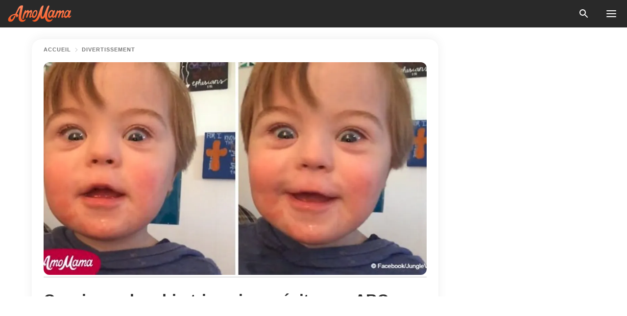

--- FILE ---
content_type: text/html; charset=utf-8
request_url: https://amomama.fr/107137-ce-mignon-bambin-trisomique-recite-son-a.html
body_size: 35919
content:
<!DOCTYPE html><html lang="fr"><script>window.customDelayConfig = { callbacks: [], appliedCallbacks: [] };</script><head><meta charSet="utf-8" data-next-head=""/><meta name="viewport" content="width=device-width" data-next-head=""/><script type="text/javascript" id="quantcast">
            (function () {
                var TCF_LOCATOR_NAME = '__tcfapiLocator';
                var queue = [];
                var win = window;
                var cmpFrame;

                function tcfAPIHandler() {
                    var gdprApplies;
                    var args = arguments;

                    if (!args.length) {
                    return queue;
                    } else if (args[0] === 'setGdprApplies') {
                    if (args.length > 3 && args[2] === 2 && typeof args[3] === 'boolean') {
                        gdprApplies = args[3];
                        if (typeof args[2] === 'function') {
                        args[2]('set', true);
                        }
                    }
                    } else if (args[0] === 'ping') {
                    var retr = {
                        gdprApplies: gdprApplies,
                        cmpLoaded: false,
                        cmpStatus: 'stub',
                    };

                    if (typeof args[2] === 'function') {
                        args[2](retr);
                    }
                    } else {
                    if (args[0] === 'init' && typeof args[3] === 'object') {
                        args[3] = Object.assign(args[3], { tag_version: 'V3' });
                    }
                    queue.push(args);
                    }
                }

                win.__tcfapi = tcfAPIHandler;

                function doAllStuff() {
                    var host = window.location.hostname;
                    var element = document.createElement('script');
                    var firstScript = document.getElementsByTagName('script')[0];
                    var url = 'https://cmp.inmobi.com'.concat(
                    '/choice/',
                    'kCvAgDS5JeEcY',
                    '/',
                    host,
                    '/choice.js?tag_version=V3',
                    );
                    var uspTries = 0;
                    var uspTriesLimit = 3;
                    element.async = true;
                    element.type = 'text/javascript';
                    element.src = url;

                    firstScript.parentNode.insertBefore(element, firstScript);

                    function makeStub() {
                    function addFrame() {
                        var doc = win.document;
                        var otherCMP = !!win.frames[TCF_LOCATOR_NAME];

                        if (!otherCMP) {
                        if (doc.body) {
                            var iframe = doc.createElement('iframe');

                            iframe.style.cssText = 'display:none';
                            iframe.name = TCF_LOCATOR_NAME;
                            doc.body.appendChild(iframe);
                        } else {
                            setTimeout(addFrame, 5);
                        }
                        }
                        return !otherCMP;
                    }

                    function postMessageEventHandler(event) {
                        var msgIsString = typeof event.data === 'string';
                        var json = {};

                        try {
                        if (msgIsString) {
                            json = JSON.parse(event.data);
                        } else {
                            json = event.data;
                        }
                        } catch (ignore) {}

                        var payload = json.__tcfapiCall;

                        if (payload) {
                        window.__tcfapi(
                            payload.command,
                            payload.version,
                            function (retValue, success) {
                            var returnMsg = {
                                __tcfapiReturn: {
                                returnValue: retValue,
                                success: success,
                                callId: payload.callId,
                                },
                            };
                            if (msgIsString) {
                                returnMsg = JSON.stringify(returnMsg);
                            }
                            if (event && event.source && event.source.postMessage) {
                                event.source.postMessage(returnMsg, '*');
                            }
                            },
                            payload.parameter,
                        );
                        }
                    }

                    while (win) {
                        try {
                        if (win.frames[TCF_LOCATOR_NAME]) {
                            cmpFrame = win;
                            break;
                        }
                        } catch (ignore) {}

                        if (win === window.top) {
                        break;
                        }
                        win = win.parent;
                    }
                    if (!cmpFrame) {
                        addFrame();
                        win.addEventListener('message', postMessageEventHandler, false);
                    }
                    }

                    makeStub();

                    function makeGppStub() {
                    const CMP_ID = 10;
                    const SUPPORTED_APIS = [
                        '2:tcfeuv2',
                        '6:uspv1',
                        '7:usnatv1',
                        '8:usca',
                        '9:usvav1',
                        '10:uscov1',
                        '11:usutv1',
                        '12:usctv1',
                    ];

                    window.__gpp_addFrame = function (n) {
                        if (!window.frames[n]) {
                        if (document.body) {
                            var i = document.createElement('iframe');
                            i.style.cssText = 'display:none';
                            i.name = n;
                            document.body.appendChild(i);
                        } else {
                            window.setTimeout(window.__gpp_addFrame, 10, n);
                        }
                        }
                    };
                    window.__gpp_stub = function () {
                        var b = arguments;
                        __gpp.queue = __gpp.queue || [];
                        __gpp.events = __gpp.events || [];

                        if (!b.length || (b.length == 1 && b[0] == 'queue')) {
                        return __gpp.queue;
                        }

                        if (b.length == 1 && b[0] == 'events') {
                        return __gpp.events;
                        }

                        var cmd = b[0];
                        var clb = b.length > 1 ? b[1] : null;
                        var par = b.length > 2 ? b[2] : null;
                        if (cmd === 'ping') {
                        clb(
                            {
                            gppVersion: '1.1', // must be “Version.Subversion”, current: “1.1”
                            cmpStatus: 'stub', // possible values: stub, loading, loaded, error
                            cmpDisplayStatus: 'hidden', // possible values: hidden, visible, disabled
                            signalStatus: 'not ready', // possible values: not ready, ready
                            supportedAPIs: SUPPORTED_APIS, // list of supported APIs
                            cmpId: CMP_ID, // IAB assigned CMP ID, may be 0 during stub/loading
                            sectionList: [],
                            applicableSections: [-1],
                            gppString: '',
                            parsedSections: {},
                            },
                            true,
                        );
                        } else if (cmd === 'addEventListener') {
                        if (!('lastId' in __gpp)) {
                            __gpp.lastId = 0;
                        }
                        __gpp.lastId++;
                        var lnr = __gpp.lastId;
                        __gpp.events.push({
                            id: lnr,
                            callback: clb,
                            parameter: par,
                        });
                        clb(
                            {
                            eventName: 'listenerRegistered',
                            listenerId: lnr, // Registered ID of the listener
                            data: true, // positive signal
                            pingData: {
                                gppVersion: '1.1', // must be “Version.Subversion”, current: “1.1”
                                cmpStatus: 'stub', // possible values: stub, loading, loaded, error
                                cmpDisplayStatus: 'hidden', // possible values: hidden, visible, disabled
                                signalStatus: 'not ready', // possible values: not ready, ready
                                supportedAPIs: SUPPORTED_APIS, // list of supported APIs
                                cmpId: CMP_ID, // list of supported APIs
                                sectionList: [],
                                applicableSections: [-1],
                                gppString: '',
                                parsedSections: {},
                            },
                            },
                            true,
                        );
                        } else if (cmd === 'removeEventListener') {
                        var success = false;
                        for (var i = 0; i < __gpp.events.length; i++) {
                            if (__gpp.events[i].id == par) {
                            __gpp.events.splice(i, 1);
                            success = true;
                            break;
                            }
                        }
                        clb(
                            {
                            eventName: 'listenerRemoved',
                            listenerId: par, // Registered ID of the listener
                            data: success, // status info
                            pingData: {
                                gppVersion: '1.1', // must be “Version.Subversion”, current: “1.1”
                                cmpStatus: 'stub', // possible values: stub, loading, loaded, error
                                cmpDisplayStatus: 'hidden', // possible values: hidden, visible, disabled
                                signalStatus: 'not ready', // possible values: not ready, ready
                                supportedAPIs: SUPPORTED_APIS, // list of supported APIs
                                cmpId: CMP_ID, // CMP ID
                                sectionList: [],
                                applicableSections: [-1],
                                gppString: '',
                                parsedSections: {},
                            },
                            },
                            true,
                        );
                        } else if (cmd === 'hasSection') {
                        clb(false, true);
                        } else if (cmd === 'getSection' || cmd === 'getField') {
                        clb(null, true);
                        }
                        //queue all other commands
                        else {
                        __gpp.queue.push([].slice.apply(b));
                        }
                    };
                    window.__gpp_msghandler = function (event) {
                        var msgIsString = typeof event.data === 'string';
                        try {
                        var json = msgIsString ? JSON.parse(event.data) : event.data;
                        } catch (e) {
                        var json = null;
                        }
                        if (typeof json === 'object' && json !== null && '__gppCall' in json) {
                        var i = json.__gppCall;
                        window.__gpp(
                            i.command,
                            function (retValue, success) {
                            var returnMsg = {
                                __gppReturn: {
                                returnValue: retValue,
                                success: success,
                                callId: i.callId,
                                },
                            };
                            event.source.postMessage(
                                msgIsString ? JSON.stringify(returnMsg) : returnMsg,
                                '*',
                            );
                            },
                            'parameter' in i ? i.parameter : null,
                            'version' in i ? i.version : '1.1',
                        );
                        }
                    };
                    if (!('__gpp' in window) || typeof window.__gpp !== 'function') {
                        window.__gpp = window.__gpp_stub;
                        window.addEventListener('message', window.__gpp_msghandler, false);
                        window.__gpp_addFrame('__gppLocator');
                    }
                    }

                    makeGppStub();

                    var uspStubFunction = function () {
                    var arg = arguments;
                    if (typeof window.__uspapi !== uspStubFunction) {
                        setTimeout(function () {
                        if (typeof window.__uspapi !== 'undefined') {
                            window.__uspapi.apply(window.__uspapi, arg);
                        }
                        }, 500);
                    }
                    };

                    var checkIfUspIsReady = function () {
                    uspTries++;
                    if (window.__uspapi === uspStubFunction && uspTries < uspTriesLimit) {
                        console.warn('USP is not accessible');
                    } else {
                        clearInterval(uspInterval);
                    }
                    };

                    if (typeof window.__uspapi === 'undefined') {
                    window.__uspapi = uspStubFunction;
                    var uspInterval = setInterval(checkIfUspIsReady, 6000);
                    }
                }

                window.customDelayConfig.callbacks.push({
                    cb: doAllStuff,
                    name: 'Quantcast',
                });
            })();
        </script><meta http-equiv="origin-trial" content="AorWoeT2xNFlHAdTwnxNmKp2bf68isiC+EddJ4vYRNOdCHy+dAmX/10Kx1RKDoFpUCGh9jsAtfgxfOEE0gA8oAIAAAB0eyJvcmlnaW4iOiJodHRwczovL2Ftb21hbWEuZnI6NDQzIiwiZmVhdHVyZSI6IlVucmVzdHJpY3RlZFNoYXJlZEFycmF5QnVmZmVyIiwiZXhwaXJ5IjoxNzY5NDcyMDAwLCJpc1N1YmRvbWFpbiI6dHJ1ZX0=" data-next-head=""/><title data-next-head="">Ce mignon bambin trisomique récite son ABC (vidéo)</title><meta name="description" content="John David, un tout-petit atteint du syndrome de Downs, a impressionné les internautes. En effet, il a récité son ABC de façon incroyable. " data-next-head=""/><meta name="author" content="Liana Ratsiorimanana" data-next-head=""/><link rel="canonical" href="https://amomama.fr/107137-ce-mignon-bambin-trisomique-recite-son-a.html" data-next-head=""/><meta name="theme-color" content="#ffffff" data-next-head=""/><meta name="verify-admitad" content="2fe01187e1" data-next-head=""/><meta name="msapplication-TileColor" content="#da532c" data-next-head=""/><meta name="pocket-site-verification" content="7614f62637962d783e4b323768d699" data-next-head=""/><meta property="fb:app_id" content="200824630385475" data-next-head=""/><meta name="robots" content="max-image-preview:large" data-next-head=""/><meta name="article:published_time" content="2018-09-19T10:46:56+00:00" data-next-head=""/><meta name="article:modified_time" content="2025-01-28T07:38:58+00:00" data-next-head=""/><meta property="fb:admins" content="100010581019207" data-next-head=""/><meta property="fb:admins" content="100001288770557" data-next-head=""/><meta property="fb:admins" content="100006008527151" data-next-head=""/><meta property="fb:admins" content="100002603703184" data-next-head=""/><meta property="fb:pages" content="186057815251258" data-next-head=""/><meta property="fb:pages" content="286299215103596" data-next-head=""/><meta name="msvalidate.01" content="14D4D494C888618F41C85045527BD7F8" data-next-head=""/><meta name="msvalidate.01" content="80E5B8EF76570F2A2C4C937A33BE9DD6" data-next-head=""/><link type="application/rss+xml" href="https://amomama.fr/rss.xml" rel="alternate" data-next-head=""/><link type="application/rss+xml" href="https://amomama.fr/divertissement/rss.xml" rel="alternate" data-next-head=""/><meta name="twitter:title" content="Ce mignon bambin trisomique récite son ABC (vidéo)" data-next-head=""/><meta name="twitter:description" content="John David, un tout-petit atteint du syndrome de Downs, a impressionné les internautes. En effet, il a récité son ABC de façon incroyable. " data-next-head=""/><meta name="twitter:card" content="summary_large_image" data-next-head=""/><meta name="twitter:site" content="@amomama" data-next-head=""/><meta property="og:type" content="website" data-next-head=""/><meta property="og:locale" content="fr_FR" data-next-head=""/><meta property="og:site_name" content="amomama.fr" data-next-head=""/><meta property="og:title" content="Ce mignon bambin trisomique récite son ABC (vidéo)" data-next-head=""/><meta property="og:description" content="John David, un tout-petit atteint du syndrome de Downs, a impressionné les internautes. En effet, il a récité son ABC de façon incroyable. " data-next-head=""/><meta property="og:url" content="https://amomama.fr/107137-ce-mignon-bambin-trisomique-recite-son-a.html" data-next-head=""/><meta property="og:image" content="https://imgproxy.amomama.fr/UTpTVHLXfR9nKTxurZE_BDejMU21X6odpd6xPNxbnFE/rs:fill:1200:0:1/g:no/aHR0cHM6Ly9jZG4uYW1vbWFtYS5jb20vOGRlODBiNTQ5NzlmZGY0ZTgzMDkzNWUzZmZhZDhiNTkxNzE1ODMxNTM3Mjc4MTY1LmpwZw.jpg" data-next-head=""/><meta property="og:image:width" content="1200" data-next-head=""/><meta property="og:image:height" content="630" data-next-head=""/><script type="application/ld+json" data-next-head="">{"@context":"https://schema.org","@type":"Article","headline":"Ce mignon bambin trisomique récite son ABC (vidéo)","inLanguage":"fr","articleBody":"John David fait fondre les cœurs sur Internet avec son ABC. Un petit garçon atteint du syndrome de Downs appelé John David a inspiré les gens du monde entier avec sa douceur et sa joie. John David vit avec ses parents à Helena, en Alabama, et il y a deux ans, alors qu'il n'avait que deux ans et demi, sa famille est partie en voyage à Jacksonville. Sa grand-mère bien-aimée, Pam Sapp, est partie avec eux et elle a filmé un événement incroyable et l'a affiché sur Facebook et sur le Youtube de DailyPicksandFlicks où il a été vu plus de 600.000 fois. FAISANT ATTENTION À SON ABC, LE P ET LE Q \"Meilleur ABC que j'aie jamais entendu!\" Pam Sapp, Facebook, février 2016. Dans la vidéo, Pam enseigne à John Davidson ABC, et le petit garçon répète avec bonheur chaque lettre de l'alphabet après elle. https://www.facebook.com/photo.php?fbid=10154485173908102&set=a.10150152495908102&type=3&permPage=1John David déchire en récitant son ABC et liste les lettres de la manière la plus adorable - surtout quand il arrive à F. CERTAINES LETTRES SONT UN PEU UN DÉFI Quand John David arrive au R, S et T, il hésite, mais avec les encouragements de Pam, il s'attaque aux consonnes les plus difficiles à prononcer. https://www.facebook.com/photo.php?fbid=10157366315863102&set=p.10157366315863102&type=3&permPage=1Un peu plus tard, John David se retrouve face à face avec la lettre la plus dure de toutes: le redoutable W. Il essaie de le prononcer plusieurs fois, et ses yeux s'élargissent de plus en plus jusqu'à ce qu'il maîtrise enfin la lettre W. ET PUIS IL CLOUE X,Y, ET Z Avec l'aide patiente de Pam, John David atteint enfin la fin de sa tâche: il prononce ses X, Y et Z comme un pro, puis commence à applaudir avec plaisir à sa réalisation. https://www.facebook.com/photo.php?fbid=10156837477083102&set=a.10156837469328102&type=3&permPage=1Ce petit garçon a inspiré et motivé des centaines de milliers de personnes à relever leurs défis et a montré que les enfants atteints du syndrome de Down sont tout aussi heureux et désireux d'apprendre que tous les autres enfants. VIVRE UNE VIE HEUREUSE AVEC  LA TRISOMIE Le syndrome de Down est une maladie génétique qui survient chez une naissance sur 691, ce qui représente environ 6.000 naissances par année aux États-Unis. Le syndrome de Down désigne une anomalie génétique dans laquelle le porteur porte un chromosome 21 supplémentaire. Outre un défi intellectuel, les personnes trisomiques ont aussi des problèmes de santé qui peuvent les suivre tout au long de leur vie, mais les progrès médicaux récents promettent de corriger la plupart de ces problèmes. Les enfants trisomiques ont maintenant une vie plus riche et plus autonome grâce à l'accès à des soutiens thérapeutiques et éducatifs tout au long de leur vie. https://www.facebook.com/photo.php?fbid=10157638281143102&set=a.10157638256753102&type=3&permPage=1L'American Journal of Medical Genetics a publié une étude sociologique intéressante sur l'impact du syndrome de Down sur les familles. Les résultats ont été surprenants. 79 pour cent des parents d'enfants atteints de la trisomie ont indiqué que leur vision de la vie était plus positive, tandis que 94 pour cent des frères et sœurs ont déclaré être fiers de leur frère ou de leur sœur atteint du syndrome de Down. 99 pour cent des personnes atteintes du syndrome de Down se considèrent heureuses Dans une histoire similaire, une femme de 32 ans a donné naissance à des jumeaux, dont l'un est atteint du syndrome de Down. https://www.instagram.com/p/BhdXVCDh05c/?utm_source=ig_embedhttps://www.facebook.com/JungleVT/videos/728421717330514/","description":"John David, un tout-petit atteint du syndrome de Downs, a impressionné les internautes. En effet, il a récité son ABC de façon incroyable. ","datePublished":"2018-09-19T10:46:56+00:00","dateModified":"2025-01-28T07:38:58+00:00","mainEntityOfPage":{"@type":"WebPage","@id":"https://amomama.fr/107137-ce-mignon-bambin-trisomique-recite-son-a.html"},"publisher":{"@type":"Organization","name":"amomama.fr","url":"https://amomama.fr/","logo":{"@type":"ImageObject","url":"https://cdn.amomama.fr/amomama.svg"}},"author":{"@type":"Person","name":"Liantsi","url":"https://amomama.fr/editor/liantsi"},"image":{"@type":"ImageObject","url":"https://cdn.amomama.fr/8de80b54979fdf4e830935e3ffad8b591715831537278165.jpg"},"articleSection":"Divertissement"}</script><script type="application/ld+json" data-next-head="">{"@context":"https://schema.org","@type":"BreadcrumbList","itemListElement":[{"@type":"ListItem","position":1,"item":{"@id":"https://amomama.fr/divertissement","name":"✔ DIVERTISSEMENT"}},{"@type":"ListItem","position":2,"item":{"@id":"https://amomama.fr/107137-ce-mignon-bambin-trisomique-recite-son-a.html","name":"➨ Read now"}}]}</script><link rel="preload" as="image" href="https://cdn.amomama.fr/8de80b54979fdf4e830935e3ffad8b591715831537278165.jpg" imageSrcSet="https://imgproxy.amomama.fr/hiFm1JVo8eSXtpBBY6BBci-ZaDfD7BkIChucT8WKSrg/rs:fill:375:0:1/g:no/aHR0cHM6Ly9jZG4uYW1vbWFtYS5jb20vOGRlODBiNTQ5NzlmZGY0ZTgzMDkzNWUzZmZhZDhiNTkxNzE1ODMxNTM3Mjc4MTY1LmpwZw.jpg 375w, https://imgproxy.amomama.fr/x9xVVfdXnWIVKDv2UpRfzR13oiEI2pLjZwDQmPybvwo/rs:fill:576:0:1/g:no/aHR0cHM6Ly9jZG4uYW1vbWFtYS5jb20vOGRlODBiNTQ5NzlmZGY0ZTgzMDkzNWUzZmZhZDhiNTkxNzE1ODMxNTM3Mjc4MTY1LmpwZw.jpg 576w, https://imgproxy.amomama.fr/8Iwy9zMNuODROF7AI8SlgfTHBn8350__KfIaJA1VM-4/rs:fill:768:0:1/g:no/aHR0cHM6Ly9jZG4uYW1vbWFtYS5jb20vOGRlODBiNTQ5NzlmZGY0ZTgzMDkzNWUzZmZhZDhiNTkxNzE1ODMxNTM3Mjc4MTY1LmpwZw.jpg 768w, https://imgproxy.amomama.fr/sM5p98pg1CBV0J1F5NTtO__Kj8RoNpFUwB5Mik73VPI/rs:fill:992:0:1/g:no/aHR0cHM6Ly9jZG4uYW1vbWFtYS5jb20vOGRlODBiNTQ5NzlmZGY0ZTgzMDkzNWUzZmZhZDhiNTkxNzE1ODMxNTM3Mjc4MTY1LmpwZw.jpg 992w, https://imgproxy.amomama.fr/UTpTVHLXfR9nKTxurZE_BDejMU21X6odpd6xPNxbnFE/rs:fill:1200:0:1/g:no/aHR0cHM6Ly9jZG4uYW1vbWFtYS5jb20vOGRlODBiNTQ5NzlmZGY0ZTgzMDkzNWUzZmZhZDhiNTkxNzE1ODMxNTM3Mjc4MTY1LmpwZw.jpg 1200w" imageSizes="(max-width: 835px) 100vw, (max-width: 1279px) 620px, 620px" data-next-head=""/><link rel="preload" as="image" href="https://imgproxy.amomama.fr/c42hUdDOWdAWX-CSWCLtgXebUngyzAXLu6OCQRnnWNk/rs:fill:120:0:1/g:no/aHR0cHM6Ly9jZG4uYW1vbWFtYS5jb20vZTY0MzA2ODNlNjg5OTJmMzdjNDA3NjA1NDBjMTY2ZjIyNjg3NzQxNTgwOTc5NjA0LnBuZz93aWR0aD0zNTMmaGVpZ2h0PTQwNQ.jpg" imageSrcSet="" imageSizes="(max-width: 835px) 100vw, (max-width: 1279px) 100vw, 100vw" data-next-head=""/><link href="https://cdn.amomama.fr" rel="preconnect"/><link href="https://imgproxy.amomama.fr" rel="preconnect"/><script></script><script>
    var originalSetTimeoutMeth = window.setTimeout;

    function patchedSetTimeout(callback, delay) {
      for (var _len = arguments.length, args = new Array(_len > 2 ? _len - 2 : 0), _key = 2; _key < _len; _key++) {
        args[_key - 2] = arguments[_key];
      }

      var timeoutId = originalSetTimeoutMeth.apply(void 0, [patchedCallback, delay].concat(args));

      function patchedCallback() {
        clearTimeout(timeoutId);
        callback.apply(void 0, arguments);
      }

      return timeoutId;
    }

    window.setTimeout = patchedSetTimeout;
  </script><link rel="shortcut icon" href="/favicon.ico" type="image/x-icon"/><link rel="icon" type="image/png" sizes="32x32" href="https://cdn.amomama.fr/favicon-32x32.png"/><link rel="icon" type="image/png" sizes="16x16" href="https://cdn.amomama.fr/favicon-16x16.png"/><link rel="apple-touch-icon" href="https://cdn.amomama.fr/apple-touch-icon.png"/><link rel="apple-touch-icon" sizes="152x152" href="https://cdn.amomama.fr/apple-touch-icon-152x152.png"/><link rel="apple-touch-icon" sizes="180x180" href="https://cdn.amomama.fr/apple-touch-icon-180x180.png"/><link rel="apple-touch-icon" sizes="512x512" href="https://cdn.amomama.fr/apple-touch-icon-512x512.png"/><link rel="preload" href="https://amomama.fr/production/_next/static/css/333bc730b50c750d.css" as="style"/><link rel="stylesheet" href="https://amomama.fr/production/_next/static/css/333bc730b50c750d.css" data-n-g=""/><link rel="preload" href="https://amomama.fr/production/_next/static/css/8f40d0ca34fb0048.css" as="style"/><link rel="stylesheet" href="https://amomama.fr/production/_next/static/css/8f40d0ca34fb0048.css"/><link rel="preload" href="https://amomama.fr/production/_next/static/css/72dcc712bd727d59.css" as="style"/><link rel="stylesheet" href="https://amomama.fr/production/_next/static/css/72dcc712bd727d59.css"/><link rel="preload" href="https://amomama.fr/production/_next/static/css/8717ab4111c7a2c0.css" as="style"/><link rel="stylesheet" href="https://amomama.fr/production/_next/static/css/8717ab4111c7a2c0.css"/><noscript data-n-css=""></noscript><script defer="" nomodule="" src="https://amomama.fr/production/_next/static/chunks/polyfills-42372ed130431b0a.js"></script><script defer="" src="https://amomama.fr/production/_next/static/chunks/8929-7514f20119541142.js"></script><script defer="" src="https://amomama.fr/production/_next/static/chunks/515-79d78f99802d829c.js"></script><script defer="" src="https://amomama.fr/production/_next/static/chunks/1934-70e260f27935f886.js"></script><script src="https://amomama.fr/production/_next/static/chunks/webpack-2d53eea61ea18ffc.js" defer=""></script><script src="https://amomama.fr/production/_next/static/chunks/framework-5a88923766dd3983.js" defer=""></script><script src="https://amomama.fr/production/_next/static/chunks/main-ad024cc018a55b28.js" defer=""></script><script src="https://amomama.fr/production/_next/static/chunks/pages/_app-1cb9b77050102c1b.js" defer=""></script><script src="https://amomama.fr/production/_next/static/chunks/pages/%5Bslug%5D-7fb998364e2d097c.js" defer=""></script><script src="https://amomama.fr/production/_next/static/ocEPk7ualhgdK6d7sFHSl/_buildManifest.js" defer=""></script><script src="https://amomama.fr/production/_next/static/ocEPk7ualhgdK6d7sFHSl/_ssgManifest.js" defer=""></script></head><body><img role="presentation" alt="" width="2000" height="2000" style="pointer-events:none;position:absolute;top:0;left:0;width:99vw;height:99vh;max-width:99vw;max-height:99vh" src="[data-uri]"/><div id="__next"><div class="transition-preload Layout_layout-container__T4wiX"><div class="Layout_layout-content-container__ARaoN"><div class="Layout_layout-content__ZUOlJ"><header class="Header_header-container__YuzAK" style="top:0"><a class="Link_link__PUK08 Link_link__kvrlb Header_header-link__zPMo2" aria-label="logo" data-testid="logo" href="/"><img src="https://cdn.amomama.fr/amomama-full.svg" alt="logo" width="90" height="23" class="Logo_logo-block__aJkzQ"/></a><div class="SearchPopup_wrapper__0IVWc"><button class="SearchPopup_search-button__ZRGMP SearchPopup_search-button__BWJ2L"><img class="SearchPopup_search-button-icon__m9srN" src="https://cdn.amomama.fr/amomama/search.svg" alt="search icon"/></button><div class="SearchPopup_search-popup__8Tlmc SearchPopup_search-popup___hCG4"><div class="SearchPopup_search-popup-close__hi1If SearchPopup_search-popup-close__OeU5m" id="search-close-btn"></div><form class="SearchForm_search-popup-content__1rhgX"><input type="text" id="search-popup-input" class="SearchForm_search-popup-input__m5MQk SearchPopup_search-popup-input__61_Wc" value=""/><button class="SearchForm_search-popup-submit__eCfDU SearchPopup_search-popup-submit__fVW3Y" type="submit"><img src="https://cdn.amomama.fr/amomama/search.svg" alt="search icon"/></button></form></div></div><button class="OpenMenuButton_open-menu-button__6iR6n" data-testid="menu-button" type="button" aria-label="menu button"><span class="OpenMenuButton_open-menu-button-burger__QsYSo"></span></button></header><div class="CategoryMenu_category-menu-overlay__2_W_k" role="none" data-testvisibility="content-visibility"></div><div class="CategoryMenu_category-menu-list-container__ESNMG" style="top:40px;height:calc(100% - 40px)"><div class="CategoryMenu_category-menu-head__rp09A"><button class="OpenMenuButton_open-menu-button__6iR6n" type="button" aria-label="menu button"><span class="OpenMenuButton_open-menu-button-burger__QsYSo"></span></button></div><ul class="CategoryList_category-list-ul__g0Lng" data-testid="category-list"><li class="CategoryListItem_category-list-item-container__uWwpX CategoryList_category-list-item__owj3d"><a class="Link_link__PUK08 Link_link__kvrlb CategoryListItem_category-list-item-menu-link__Pcv2G" data-active="false" data-menu-link="true" href="/celebrites">Célébrités</a></li><li class="CategoryListItem_category-list-item-container__uWwpX CategoryList_category-list-item__owj3d"><a class="Link_link__PUK08 Link_link__kvrlb CategoryListItem_category-list-item-menu-link__Pcv2G" data-active="false" data-menu-link="true" href="/histoires-virales">Viral</a></li><li class="CategoryListItem_category-list-item-container__uWwpX CategoryList_category-list-item__owj3d"><a class="Link_link__PUK08 Link_link__kvrlb CategoryListItem_category-list-item-menu-link__Pcv2G" data-active="false" data-menu-link="true" href="/latest">Dernier</a></li><li class="CategoryListItem_category-list-item-container__uWwpX CategoryList_category-list-item__owj3d"><a class="Link_link__PUK08 Link_link__kvrlb CategoryListItem_category-list-item-menu-link__Pcv2G" data-active="false" data-menu-link="true" href="/impressum">Impressum</a></li><li class="CategoryListItem_category-list-item-container__uWwpX CategoryList_category-list-item__owj3d"><a class="Link_link__PUK08 Link_link__kvrlb CategoryListItem_category-list-item-menu-link__Pcv2G" data-active="false" data-menu-link="true" href="/terms-of-use">Conditions générales d&#x27;utilisation</a></li><li class="CategoryListItem_category-list-item-container__uWwpX CategoryList_category-list-item__owj3d"><a class="Link_link__PUK08 Link_link__kvrlb CategoryListItem_category-list-item-menu-link__Pcv2G" data-active="false" data-menu-link="true" href="/privacy">Politique de confidentialité</a></li><li class="CategoryListItem_category-list-item-container__uWwpX CategoryList_category-list-item__owj3d"><a class="Link_link__PUK08 Link_link__kvrlb CategoryListItem_category-list-item-menu-link__Pcv2G" data-active="false" data-menu-link="true" href="/privacy#10">Avis lors de la Collecte</a></li><li class="CategoryListItem_category-list-item-container__uWwpX CategoryList_category-list-item__owj3d"><a class="Link_link__PUK08 Link_link__kvrlb CategoryListItem_category-list-item-menu-link__Pcv2G" data-active="false" data-menu-link="true" href="/adv-with-us">Faites de la publicité avec nous</a></li><li class="CategoryListItem_category-list-item-container__uWwpX CategoryList_category-list-item__owj3d"><a class="Link_link__PUK08 Link_link__kvrlb CategoryListItem_category-list-item-menu-link__Pcv2G" data-active="false" data-menu-link="true" href="/about-us">À propos</a></li><li class="CategoryListItem_category-list-item-container__uWwpX CategoryList_category-list-item__owj3d"><a class="Link_link__PUK08 Link_link__kvrlb CategoryListItem_category-list-item-menu-link__Pcv2G" data-active="false" data-menu-link="true" href="/contact-us">Contactez nous</a></li></ul><div class="CcpaContainer_ccpa-container__XEz7R"><button class="CcpaContainer_ccpa-button__F2Ua_">Ne pas vendre mes informations personnelles</button></div></div><div class="Template_wrapper__fpWJu"><div class="Template_inner-wrapper__w3lMg"><main class="PostContent_container__rqgJO" data-testid="post-content"><div class="PostContent_top-line__wfQRK"><section class="Breadcrumbs_breadcrumbs-container__2nnae PostContent_post-breadcrumbs__Of0GF" data-testid="breadcrumbs"><a class="Breadcrumbs_breadcrumbs-link-item__p7dob" aria-label="Home" href="/">Accueil</a><span class="Breadcrumbs_breadcrumbs-angle__AU7Bv"></span><a class="Breadcrumbs_breadcrumbs-link-item__p7dob" href="/divertissement">Divertissement</a></section></div><div class="PostContent_full-article___FEwo"><div class="PostImage_post-image-container__PlDZN PostContent_thumb-image__iH052"><div class="Image_ref__XcBnw" data-testid="thumb-image"><picture><source srcSet="https://imgproxy.amomama.fr/hiFm1JVo8eSXtpBBY6BBci-ZaDfD7BkIChucT8WKSrg/rs:fill:375:0:1/g:no/aHR0cHM6Ly9jZG4uYW1vbWFtYS5jb20vOGRlODBiNTQ5NzlmZGY0ZTgzMDkzNWUzZmZhZDhiNTkxNzE1ODMxNTM3Mjc4MTY1LmpwZw.jpg 375w,https://imgproxy.amomama.fr/x9xVVfdXnWIVKDv2UpRfzR13oiEI2pLjZwDQmPybvwo/rs:fill:576:0:1/g:no/aHR0cHM6Ly9jZG4uYW1vbWFtYS5jb20vOGRlODBiNTQ5NzlmZGY0ZTgzMDkzNWUzZmZhZDhiNTkxNzE1ODMxNTM3Mjc4MTY1LmpwZw.jpg 576w,https://imgproxy.amomama.fr/8Iwy9zMNuODROF7AI8SlgfTHBn8350__KfIaJA1VM-4/rs:fill:768:0:1/g:no/aHR0cHM6Ly9jZG4uYW1vbWFtYS5jb20vOGRlODBiNTQ5NzlmZGY0ZTgzMDkzNWUzZmZhZDhiNTkxNzE1ODMxNTM3Mjc4MTY1LmpwZw.jpg 768w,https://imgproxy.amomama.fr/sM5p98pg1CBV0J1F5NTtO__Kj8RoNpFUwB5Mik73VPI/rs:fill:992:0:1/g:no/aHR0cHM6Ly9jZG4uYW1vbWFtYS5jb20vOGRlODBiNTQ5NzlmZGY0ZTgzMDkzNWUzZmZhZDhiNTkxNzE1ODMxNTM3Mjc4MTY1LmpwZw.jpg 992w,https://imgproxy.amomama.fr/UTpTVHLXfR9nKTxurZE_BDejMU21X6odpd6xPNxbnFE/rs:fill:1200:0:1/g:no/aHR0cHM6Ly9jZG4uYW1vbWFtYS5jb20vOGRlODBiNTQ5NzlmZGY0ZTgzMDkzNWUzZmZhZDhiNTkxNzE1ODMxNTM3Mjc4MTY1LmpwZw.jpg 1200w" type="image/jpeg" sizes="(max-width: 835px) 100vw, (max-width: 1279px) 100vw, 100vw"/><img src="https://cdn.amomama.fr/8de80b54979fdf4e830935e3ffad8b591715831537278165.jpg" class="Image_image__11E9V PostImage_post-image__XnmZf"/></picture></div></div><div class="PostContent_thumb-title__SoMYI" data-testid="image-source"></div><h1 class="PostContent_title__tVSHO">Ce mignon bambin trisomique récite son ABC (vidéo)</h1><div class="InfoLine_wrapper__C_h_D"><div class="InfoLine_inner-wrap__nT3Iy"><a class="SmallAuthorImage_image-link__oGyW5" href="/editor/liantsi"><img src="https://imgproxy.amomama.fr/c42hUdDOWdAWX-CSWCLtgXebUngyzAXLu6OCQRnnWNk/rs:fill:120:0:1/g:no/aHR0cHM6Ly9jZG4uYW1vbWFtYS5jb20vZTY0MzA2ODNlNjg5OTJmMzdjNDA3NjA1NDBjMTY2ZjIyNjg3NzQxNTgwOTc5NjA0LnBuZz93aWR0aD0zNTMmaGVpZ2h0PTQwNQ.jpg" alt="Liana Ratsiorimanana" width="60" height="60" class="SmallAuthorImage_image__sCupn"/><noscript><img src="https://imgproxy.amomama.fr/c42hUdDOWdAWX-CSWCLtgXebUngyzAXLu6OCQRnnWNk/rs:fill:120:0:1/g:no/aHR0cHM6Ly9jZG4uYW1vbWFtYS5jb20vZTY0MzA2ODNlNjg5OTJmMzdjNDA3NjA1NDBjMTY2ZjIyNjg3NzQxNTgwOTc5NjA0LnBuZz93aWR0aD0zNTMmaGVpZ2h0PTQwNQ.jpg" alt="Liana Ratsiorimanana" width="60" height="60" class="SmallAuthorImage_image__sCupn"/></noscript></a><div><div class="InfoLine_name__D_Za0"><span class="InfoLine_by__KZlaC">Par</span><a class="Link_link__PUK08 Link_link__kvrlb InfoLine_link__i_kyn" href="/editor/liantsi"><span class="InfoLine_author__wCZ32">
            

            <!-- Author Start -->
            Liana Ratsiorimanana
            <!-- Author End -->

            
          </span></a></div><div class="InfoLine_date__QFzMS" data-testid="post-date"><span>19 sept. 2018</span><div class="InfoLine_point__96cHO"></div><span>12:46</span></div></div></div><div class="ShareButtons_share-buttons-wrapper__IuyIK" data-testid="share-button-on-post-top"><button class="ShareButton_share-button-wrapper__c0yA1"><a class="ShareButton_share-button-button__9W5Os ShareButton_share-button-button-black__e1eHt" href="" target="_blank" rel="nofollow noreferrer" data-testid="share-social-item"><img src="https://cdn.amomama.fr/icons/Link_new.svg" alt="Link" class="ShareButton_share-button-image__kijmd" width="40" height="40"/></a></button><button class="ShareButton_share-button-wrapper__c0yA1"><a class="ShareButton_share-button-button__9W5Os ShareButton_share-button-button-orange__mRduJ" href="mailto:?subject=%5BShared%20post%5Dfrom:amomama.fr%20Ce mignon bambin trisomique récite son ABC (vidéo)&amp;body=Ce mignon bambin trisomique récite son ABC (vidéo).
 Read more: https://amomama.fr/107137-ce-mignon-bambin-trisomique-recite-son-a.html?utm_source=email%26utm_medium=share%26utm_campaign=social-share-article" target="_self" rel="nofollow noreferrer" data-testid="share-social-item"><img src="https://cdn.amomama.fr/icons/Email_new.svg" alt="Email" class="ShareButton_share-button-image__kijmd" width="40" height="40"/></a></button><button class="FlipboardButton_flipboard-wrapper__0rZyw"><a data-flip-widget="shareflip" href="https://flipboard.com" target="_blank" rel="nofollow noreferrer" data-testid="share-social-item"><img alt="flipboard-icon" src="https://cdn.amomama.fr/icons/flipboardicon.svg" width="40" height="40"/></a></button><button class="ShareButton_share-button-wrapper__c0yA1"><a class="ShareButton_share-button-button__9W5Os ShareButton_share-button-button-black__e1eHt ShareButton_share-button-button-x__cv8DR" href="https://www.x.com/share?title=Ce mignon bambin trisomique récite son ABC (vidéo)&amp;via=amomama_usa&amp;url=https://amomama.fr/107137-ce-mignon-bambin-trisomique-recite-son-a.html?utm_source=twitter%26utm_medium=social%26utm_campaign=social-share-article" target="_blank" rel="nofollow noreferrer" data-testid="share-social-item"><img src="https://cdn.amomama.fr/icons/X_new.svg" alt="X" class="ShareButton_share-button-image__kijmd" width="40" height="40"/></a></button><button class="ShareButton_share-button-wrapper__c0yA1"><a class="ShareButton_share-button-button__9W5Os ShareButton_share-button-button-facebook__UilUL" href="https://www.facebook.com/sharer/sharer.php?u=https://amomama.fr/107137-ce-mignon-bambin-trisomique-recite-son-a.html?utm_source=facebook.com&amp;utm_medium=social&amp;utm_campaign=social-share-article" target="_blank" rel="nofollow noreferrer" data-testid="share-social-item"><img src="https://cdn.amomama.fr/icons/Facebook_new.svg" alt="Facebook" class="ShareButton_share-button-image__kijmd" width="40" height="40"/>Partager</a></button></div></div><div>
            

            <!-- Article Start -->
            
            

            
          </div><div data-io-article-url="https://amomama.fr/107137-ce-mignon-bambin-trisomique-recite-son-a.html?m=dob"><div style="display:contents"><p class="postComponents_paragraph__0OLfg postComponents_paragraph-first__8Bigr">John David fait fondre les cœurs sur Internet avec son ABC.</p></div><div style="display:contents"><div class="adv"><div class="Ad-Container AdvInTextBuilder_slot-wrapper___Oz3G"><div class="AdvTitle_wrap__wIGWH"><span class="AdvTitle_line__R19X6 AdvTitle_line-left__Vakbg"></span><span class="AdvTitle_text__hRK31">Annonces</span><span class="AdvTitle_line__R19X6 AdvTitle_line-right__m6cZF"></span></div><div class="Ad-Container AdvSlots_adv-square-wrap__va0pf AdvSlots_adv-square-wrap__BxSU_"><div class="AdvSlots_adv-square__246sC" data-slot-type="1" data-position="in_article_1" data-code="/21668216007/d_amomama_fr_intext_01" style="min-height:250px;width:728px"><div class="AdvSlots_slot__YAMh2" id="in_article_1" style="min-height:250px;width:728"></div></div></div></div></div></div><div style="display:contents"><p class="postComponents_paragraph__0OLfg" style="text-align:justify">Un petit garçon atteint du <strong class="postComponents_bold__fagP2"><a class="Link_link__PUK08 Link_link__kvrlb" href="https://news.amomama.com/106893-cute-toddler-down-syndrome-recites-abcs.html" target="_blank" rel="noopener noreferrer" aria-label="https://news.amomama.com/106893-cute-toddler-down-syndrome-recites-abcs.html">syndrome de Downs</a></strong> appelé John David a inspiré les gens du monde entier avec sa douceur et sa joie.</p></div><div style="display:contents"><p class="postComponents_paragraph__0OLfg" style="text-align:justify">John David vit avec ses parents à Helena, en Alabama, et il y a deux ans, alors qu&#x27;il n&#x27;avait que deux ans et demi, sa famille est partie en voyage à Jacksonville.</p></div><div style="display:contents"><p class="postComponents_paragraph__0OLfg" style="text-align:justify">Sa grand-mère bien-aimée, Pam Sapp, est partie avec eux et elle a filmé un événement incroyable et l&#x27;a affiché sur Facebook et sur le Youtube de DailyPicksandFlicks où il a été vu plus de 600.000 fois.</p></div><div style="display:contents"><p class="postComponents_paragraph__0OLfg" style="text-align:center"><strong class="postComponents_bold__fagP2">FAISANT ATTENTION À SON ABC, LE P ET LE Q</strong></p></div><div style="display:contents"><blockquote class="postComponents_blockquote__q4kp0" style="text-align:initial"><p class="postComponents_paragraph__0OLfg" style="text-align:justify">&quot;Meilleur ABC que j&#x27;aie jamais entendu!&quot;</p></blockquote></div><div style="display:contents"><p class="postComponents_paragraph__0OLfg" style="text-align:justify">Pam Sapp, Facebook, février 2016.</p></div><div style="display:contents"><p class="postComponents_paragraph__0OLfg" style="text-align:justify">Dans la vidéo, Pam enseigne à John Davidson ABC, et le petit garçon répète avec bonheur chaque lettre de l&#x27;alphabet après elle.</p></div><div style="display:contents"><div class="Embed_wrapper__UQbow" style="width:450px;height:540px"></div></div><div style="display:contents"><div class="adv"><div class="Ad-Container AdvInTextBuilder_slot-wrapper___Oz3G AdvInTextBuilder_slot-wrapper-second-floor__HFrmf"><div class="AdvTitle_wrap__wIGWH"><span class="AdvTitle_line__R19X6 AdvTitle_line-left__Vakbg"></span><span class="AdvTitle_text__hRK31">Annonces</span><span class="AdvTitle_line__R19X6 AdvTitle_line-right__m6cZF"></span></div><div class="Ad-Container AdvSlots_adv-square-wrap__va0pf AdvSlots_adv-square-wrap__BxSU_"><div class="AdvSlots_adv-square__246sC" data-slot-type="1" data-position="in_article_2" data-code="/21668216007/d_amomama_fr_intext_02" style="min-height:250px;width:728px"><div class="AdvSlots_slot__YAMh2" id="in_article_2" style="min-height:250px;width:728"></div></div></div><div class="Ad-Container Primis_wrap__HE_9k Primis_wrap__6YWKq"><div data-position="in_article_2_2" data-code="/21668216007/amomama_fr_primis" data-slot-type="8" class="Primis_square__r4HeJ" style="min-height:1px;min-width:1px"><div id="in_article_2_2"></div></div></div></div></div></div><div style="display:contents"><p class="postComponents_paragraph__0OLfg" style="text-align:justify">John David déchire en récitant son ABC et liste les lettres de la manière la plus adorable - surtout quand il arrive à F.</p></div><div style="display:contents"><p class="postComponents_paragraph__0OLfg" style="text-align:center"><strong class="postComponents_bold__fagP2">CERTAINES LETTRES SONT UN PEU UN DÉFI</strong></p></div><div style="display:contents"><p class="postComponents_paragraph__0OLfg" style="text-align:justify">Quand John David arrive au R, S et T, il hésite, mais avec les encouragements de Pam, il s&#x27;attaque aux consonnes les plus difficiles à prononcer.</p></div><div style="display:contents"><div class="Embed_wrapper__UQbow" style="width:450px;height:540px"></div></div><div style="display:contents"><div class="adv"><div class="Ad-Container AdvInTextBuilder_slot-wrapper___Oz3G"><div class="AdvTitle_wrap__wIGWH"><span class="AdvTitle_line__R19X6 AdvTitle_line-left__Vakbg"></span><span class="AdvTitle_text__hRK31">Annonces</span><span class="AdvTitle_line__R19X6 AdvTitle_line-right__m6cZF"></span></div><div class="Ad-Container AdvSlots_adv-square-wrap__va0pf AdvSlots_adv-square-wrap__BxSU_"><div class="AdvSlots_adv-square__246sC" data-slot-type="1" data-position="in_article_3" data-code="/21668216007/d_amomama_fr_intext_03" style="min-height:250px;width:728px"><div class="AdvSlots_slot__YAMh2" id="in_article_3" style="min-height:250px;width:728"></div></div></div></div></div></div><div style="display:contents"><p class="postComponents_paragraph__0OLfg" style="text-align:justify">Un peu plus tard, John David se retrouve face à face avec la lettre la plus dure de toutes: le redoutable W.</p></div><div style="display:contents"><p class="postComponents_paragraph__0OLfg" style="text-align:justify">Il essaie de le prononcer plusieurs fois, et ses yeux s&#x27;élargissent de plus en plus jusqu&#x27;à ce qu&#x27;il maîtrise enfin la lettre W.</p></div><div style="display:contents"><p class="postComponents_paragraph__0OLfg" style="text-align:center"><strong class="postComponents_bold__fagP2">ET PUIS IL CLOUE X,Y, ET Z</strong></p></div><div style="display:contents"><p class="postComponents_paragraph__0OLfg" style="text-align:justify">Avec l&#x27;aide patiente de Pam, John David atteint enfin la fin de sa tâche: il prononce ses X, Y et Z comme un pro, puis commence à applaudir avec plaisir à sa réalisation.</p></div><div style="display:contents"><div class="Embed_wrapper__UQbow" style="width:450px;height:540px"></div></div><div style="display:contents"><div class="adv"><div class="Ad-Container AdvInTextBuilder_slot-wrapper___Oz3G"><div class="AdvTitle_wrap__wIGWH"><span class="AdvTitle_line__R19X6 AdvTitle_line-left__Vakbg"></span><span class="AdvTitle_text__hRK31">Annonces</span><span class="AdvTitle_line__R19X6 AdvTitle_line-right__m6cZF"></span></div><div class="Ad-Container AdvSlots_adv-square-wrap__va0pf AdvSlots_adv-square-wrap__BxSU_"><div class="AdvSlots_adv-square__246sC" data-slot-type="1" data-position="in_article_4" data-code="/21668216007/d_amomama_fr_intext_04" style="min-height:250px;width:728px"><div class="AdvSlots_slot__YAMh2" id="in_article_4" style="min-height:250px;width:728"></div></div></div></div></div></div><div style="display:contents"><p class="postComponents_paragraph__0OLfg" style="text-align:justify">Ce petit garçon a inspiré et motivé des centaines de milliers de personnes à relever leurs défis et a montré que les enfants atteints du syndrome de Down sont tout aussi heureux et désireux d&#x27;apprendre que tous les autres enfants.</p></div><div style="display:contents"><p class="postComponents_paragraph__0OLfg" style="text-align:center"><strong class="postComponents_bold__fagP2">VIVRE UNE VIE HEUREUSE AVEC  LA TRISOMIE</strong></p></div><div style="display:contents"><p class="postComponents_paragraph__0OLfg" style="text-align:justify">Le syndrome de Down est une maladie génétique qui survient chez une naissance sur 691, ce qui représente environ 6.000 naissances par année aux États-Unis.</p></div><div style="display:contents"><p class="postComponents_paragraph__0OLfg" style="text-align:justify">Le syndrome de Down désigne une anomalie génétique dans laquelle le porteur porte un chromosome 21 supplémentaire.</p></div><div style="display:contents"><p class="postComponents_paragraph__0OLfg" style="text-align:justify">Outre un défi intellectuel, les personnes trisomiques ont aussi des problèmes de santé qui peuvent les suivre tout au long de leur vie, mais les progrès médicaux récents promettent de corriger la plupart de ces problèmes.</p></div><div style="display:contents"><p class="postComponents_paragraph__0OLfg" style="text-align:justify">Les enfants trisomiques ont maintenant une vie plus riche et plus autonome grâce à l&#x27;accès à des soutiens thérapeutiques et éducatifs tout au long de leur vie.</p></div><div style="display:contents"><div class="adv"><div class="Ad-Container AdvInTextBuilder_slot-wrapper___Oz3G"><div class="AdvTitle_wrap__wIGWH"><span class="AdvTitle_line__R19X6 AdvTitle_line-left__Vakbg"></span><span class="AdvTitle_text__hRK31">Annonces</span><span class="AdvTitle_line__R19X6 AdvTitle_line-right__m6cZF"></span></div><div class="Ad-Container AdvSlots_adv-square-wrap__va0pf AdvSlots_adv-square-wrap__BxSU_"><div class="AdvSlots_adv-square__246sC" data-slot-type="1" data-position="in_article_1" data-code="/21668216007/d_amomama_fr_intext_01" style="min-height:250px;width:728px"><div class="AdvSlots_slot__YAMh2" id="in_article_1-0" style="min-height:250px;width:728"></div></div></div></div></div></div><div style="display:contents"><div class="Embed_wrapper__UQbow" style="width:450px;height:540px"></div></div><div style="display:contents"><p class="postComponents_paragraph__0OLfg" style="text-align:justify">L&#x27;American Journal of Medical Genetics a publié une étude sociologique intéressante sur l&#x27;impact du syndrome de Down sur les familles.</p></div><div style="display:contents"><p class="postComponents_paragraph__0OLfg" style="text-align:justify">Les résultats ont été surprenants. 79 pour cent des parents d&#x27;enfants atteints de la trisomie ont indiqué que leur vision de la vie était plus positive, tandis que 94 pour cent des frères et sœurs ont déclaré être fiers de leur frère ou de leur sœur atteint du syndrome de Down.</p></div><div><div><div class="RelatedPostsIntext_wrapper__JoytW" data-testvisibility="content-visibility"><section class="PostList_post-list-container__Gjllw PostList_post-list-container-post-intext-related__xRbow RelatedPostsIntext_post-list__U8Pm4"><div class="PostList_post-list-header__DOaMe"><div class="PostList_post-list-category__Bky3F" data-testid="special-block-category" data-class="post-list-category">Lire aussi</div></div><div class="CarouselSnap_carousel-snap-container___QV8N PostList_post-list-list__SA6P_" data-class="carousel-snap-container"><article class="PostList_post-list-content__TPp7_" data-class="post-list-content"><a class="Link_link__PUK08 Link_link__kvrlb PostList_post-list-post__RYmEi" data-class="post-list-post" href="/464097-ma-soeur-adoptive-decedee-ma-laisse-les.html"><div class="PostImage_post-image-container__PlDZN"><div class="Image_ref__XcBnw"><noscript><img src="https://cdn.amomama.fr/f81137784f7b9620cb02db6da4ae9f78df451d83bf5a0ea5ff6401bb0ccbac46.jpg" alt="Femme haletant en regardant fixement un document | Source : Pexels" class="Image_image__11E9V Image_is-lazy__JPcEL PostImage_post-image__XnmZf"/></noscript></div></div><div class="PostList_post-list-title-wrap__rPuya"><h2 class="PostList_post-list-title__0M6N7">Ma sœur adoptive décédée m&#x27;a laissé les résultats d&#x27;un test ADN qui a détruit tout ce que je croyais au sujet de ma famille - Histoire du jour</h2></div></a></article><article class="PostList_post-list-content__TPp7_" data-class="post-list-content"><a class="Link_link__PUK08 Link_link__kvrlb PostList_post-list-post__RYmEi" data-class="post-list-post" href="/462959-apres-la-mort-de-leur-mere-dans-une.html"><div class="PostImage_post-image-container__PlDZN"><div class="Image_ref__XcBnw"><noscript><img src="https://cdn.amomama.fr/d3a654464dd8ba1418c5cb0e7d208fc4.jpg" alt="Une vieille femme assise à l&#x27;extérieur | Source : Getty Images" class="Image_image__11E9V Image_is-lazy__JPcEL PostImage_post-image__XnmZf"/></noscript></div></div><div class="PostList_post-list-title-wrap__rPuya"><h2 class="PostList_post-list-title__0M6N7">Après la mort de leur mère en maison de retraite, leurs deux fils apprennent qu&#x27;elle a vendu la maison pour un dollar et qu&#x27;ils ne peuvent pas en hériter - Histoire du jour</h2></div></a></article><article class="PostList_post-list-content__TPp7_" data-class="post-list-content"><a class="Link_link__PUK08 Link_link__kvrlb PostList_post-list-post__RYmEi" data-class="post-list-post" href="/463312-les-nouveaux-proprietaires-ont-exige-10.html"><div class="PostImage_post-image-container__PlDZN"><div class="Image_ref__XcBnw"><noscript><img src="https://cdn.amomama.fr/07896d106bd47f7e661a4fd84a2523c536c8b8209513ae682365687d11bc754d.jpg" alt="Une maison moderne | Source : Shutterstock" class="Image_image__11E9V Image_is-lazy__JPcEL PostImage_post-image__XnmZf"/></noscript></div></div><div class="PostList_post-list-title-wrap__rPuya"><h2 class="PostList_post-list-title__0M6N7">Les nouveaux propriétaires de notre ancienne maison ont exigé 10 000 $ à cause l&#x27;odeur de chien - Nous avons donc fait de leur vie un petit cauchemar</h2></div></a></article></div></section></div></div></div><div style="display:contents"><div class="adv"><div class="Ad-Container AdvInTextBuilder_slot-wrapper___Oz3G"><div class="AdvTitle_wrap__wIGWH"><span class="AdvTitle_line__R19X6 AdvTitle_line-left__Vakbg"></span><span class="AdvTitle_text__hRK31">Annonces</span><span class="AdvTitle_line__R19X6 AdvTitle_line-right__m6cZF"></span></div><div class="Ad-Container AdvSlots_adv-square-wrap__va0pf AdvSlots_adv-square-wrap__BxSU_"><div class="AdvSlots_adv-square__246sC" data-slot-type="1" data-position="in_article_2" data-code="/21668216007/d_amomama_fr_intext_02" style="min-height:250px;width:728px"><div class="AdvSlots_slot__YAMh2" id="in_article_2-1" style="min-height:250px;width:728"></div></div></div></div></div></div><div style="display:contents"><p class="postComponents_paragraph__0OLfg" style="text-align:justify">99 pour cent des personnes atteintes du syndrome de Down se considèrent heureuses</p></div><div style="display:contents"><p class="postComponents_paragraph__0OLfg" style="text-align:justify">Dans une histoire similaire, une femme de 32 ans a donné naissance à des <strong class="postComponents_bold__fagP2"><a class="Link_link__PUK08 Link_link__kvrlb" href="https://news.amomama.com/105923-32-year-woman-gave-birth-extremely-rare.html" target="_blank" rel="noopener noreferrer" aria-label="https://news.amomama.com/105923-32-year-woman-gave-birth-extremely-rare.html">jumeaux</a></strong>, dont l&#x27;un est atteint du syndrome de Down.</p></div><div style="display:contents"><div class="Embed_wrapper__UQbow" style="width:450px;height:770px"></div></div><div style="display:contents"><div class="adv"><div class="Ad-Container AdvInTextBuilder_slot-wrapper___Oz3G"><div class="AdvTitle_wrap__wIGWH"><span class="AdvTitle_line__R19X6 AdvTitle_line-left__Vakbg"></span><span class="AdvTitle_text__hRK31">Annonces</span><span class="AdvTitle_line__R19X6 AdvTitle_line-right__m6cZF"></span></div><div class="Ad-Container AdvSlots_adv-square-wrap__va0pf AdvSlots_adv-square-wrap__BxSU_"><div class="AdvSlots_adv-square__246sC" data-slot-type="1" data-position="in_article_3" data-code="/21668216007/d_amomama_fr_intext_03" style="min-height:250px;width:728px"><div class="AdvSlots_slot__YAMh2" id="in_article_3-2" style="min-height:250px;width:728"></div></div></div></div></div></div><div style="display:contents"><div class="Embed_wrapper__UQbow" style="width:450px;height:380px"></div></div><div class="ShareButtons_share-buttons-wrapper__IuyIK" data-testid="share-button-on-post-bottom"><button class="ShareButton_share-button-wrapper__c0yA1"><a class="ShareButton_share-button-button__9W5Os ShareButton_share-button-button-black__e1eHt" href="" target="_blank" rel="nofollow noreferrer" data-testid="share-social-item"><img src="https://cdn.amomama.fr/icons/Link_new.svg" alt="Link" class="ShareButton_share-button-image__kijmd" width="40" height="40"/></a></button><button class="ShareButton_share-button-wrapper__c0yA1"><a class="ShareButton_share-button-button__9W5Os ShareButton_share-button-button-orange__mRduJ" href="mailto:?subject=%5BShared%20post%5Dfrom:amomama.fr%20Ce mignon bambin trisomique récite son ABC (vidéo)&amp;body=Ce mignon bambin trisomique récite son ABC (vidéo).
 Read more: https://amomama.fr/107137-ce-mignon-bambin-trisomique-recite-son-a.html?utm_source=email%26utm_medium=share%26utm_campaign=social-share-article" target="_self" rel="nofollow noreferrer" data-testid="share-social-item"><img src="https://cdn.amomama.fr/icons/Email_new.svg" alt="Email" class="ShareButton_share-button-image__kijmd" width="40" height="40"/></a></button><button class="FlipboardButton_flipboard-wrapper__0rZyw"><a data-flip-widget="shareflip" href="https://flipboard.com" target="_blank" rel="nofollow noreferrer" data-testid="share-social-item"><img alt="flipboard-icon" src="https://cdn.amomama.fr/icons/flipboardicon.svg" width="40" height="40"/></a></button><button class="ShareButton_share-button-wrapper__c0yA1"><a class="ShareButton_share-button-button__9W5Os ShareButton_share-button-button-black__e1eHt ShareButton_share-button-button-x__cv8DR" href="https://www.x.com/share?title=Ce mignon bambin trisomique récite son ABC (vidéo)&amp;via=amomama_usa&amp;url=https://amomama.fr/107137-ce-mignon-bambin-trisomique-recite-son-a.html?utm_source=twitter%26utm_medium=social%26utm_campaign=social-share-article" target="_blank" rel="nofollow noreferrer" data-testid="share-social-item"><img src="https://cdn.amomama.fr/icons/X_new.svg" alt="X" class="ShareButton_share-button-image__kijmd" width="40" height="40"/></a></button><button class="ShareButton_share-button-wrapper__c0yA1"><a class="ShareButton_share-button-button__9W5Os ShareButton_share-button-button-facebook__UilUL" href="https://www.facebook.com/sharer/sharer.php?u=https://amomama.fr/107137-ce-mignon-bambin-trisomique-recite-son-a.html?utm_source=facebook.com&amp;utm_medium=social&amp;utm_campaign=social-share-article" target="_blank" rel="nofollow noreferrer" data-testid="share-social-item"><img src="https://cdn.amomama.fr/icons/Facebook_new.svg" alt="Facebook" class="ShareButton_share-button-image__kijmd" width="40" height="40"/>Partager</a></button></div><div style="display:contents"><div class="adv"><div class="Ad-Container AdvInTextBuilder_slot-wrapper___Oz3G"><div class="AdvTitle_wrap__wIGWH"><span class="AdvTitle_line__R19X6 AdvTitle_line-left__Vakbg"></span><span class="AdvTitle_text__hRK31">Annonces</span><span class="AdvTitle_line__R19X6 AdvTitle_line-right__m6cZF"></span></div><div class="Ad-Container AdvSlots_adv-square-wrap__va0pf AdvSlots_adv-square-wrap__BxSU_"><div class="AdvSlots_adv-square__246sC" data-slot-type="1" data-position="big_2" data-code="/21668216007/d_amomama_fr_03" style="min-height:90px;width:728px"><div class="AdvSlots_slot__YAMh2" id="big_2" style="min-height:90px;width:728"></div></div></div></div></div></div></div><div>
            

            
            
            <!-- Article End -->

            
          </div></div><div class="AdvInTextBuilder_slot-wrapper___Oz3G"><div class="AdvTitle_wrap__wIGWH"><span class="AdvTitle_line__R19X6 AdvTitle_line-left__Vakbg"></span><span class="AdvTitle_text__hRK31">Annonces</span><span class="AdvTitle_line__R19X6 AdvTitle_line-right__m6cZF"></span></div><div class="Ad-Container AdvSlots_adv-square-wrap__va0pf AdvSlots_adv-square-wrap__BxSU_"><div class="AdvSlots_adv-square__246sC" data-slot-type="1" data-position="end_article_2" data-code="/21668216007/amomama_fr_mgid" style="min-height:610px;width:728px"><div class="AdvSlots_slot__YAMh2" id="end_article_2" style="min-height:610px;width:728"></div></div></div></div></main><div class="RelatedPostsBlock_wrapper__G7NJr" data-testid="related-posts"><div class="RelatedPostsBlock_title__vHDtg">Articles connexes</div><div class="RelatedPostsBlock_container__fBPIb"><article class="RelatedPosts_container__9ckZY RelatedPosts_container-big__B41cx"><a class="RelatedPosts_link-related-post__H0PfD" href="/464281-ma-soeur-nous-a-invites-a-un-diner.html"></a><div class="RelatedPosts_image-wrap__Zgc2t"><div class="PostImage_post-image-container__PlDZN"><div class="Image_ref__XcBnw"><noscript><img src="https://cdn.amomama.fr/77848350849b982bc694df8dd1904459384cc7d1e02fe88fd019a2730a85d981.jpg" alt="L&#x27;intérieur d&#x27;un restaurant | Source : Freepik" class="Image_image__11E9V Image_is-lazy__JPcEL PostImage_post-image__XnmZf" width="830" height="434"/></noscript></div></div></div><div class="RelatedPosts_title-wrap__FA9Ow"><p class="RelatedPosts_title__4Tzls">Ma belle-soeur nous a invités à un dîner d&#x27;anniversaire chic et nous a ensuite laissé une facture de 1 122 $ - je me suis assuré qu&#x27;elle ne le referait plus jamais</p><p class="RelatedPosts_date__A_Yv_" data-testid="related-post-date">11 juillet 2025</p></div></article><article class="RelatedPosts_container__9ckZY"><a class="RelatedPosts_link-related-post__H0PfD" href="/475856-mon-fils-de-12-ans-a-economise-tout-lete.html"></a><div class="RelatedPosts_image-wrap__Zgc2t"><div class="PostImage_post-image-container__PlDZN"><div class="Image_ref__XcBnw"><noscript><img src="https://cdn.amomama.fr/b047e0a5730cd0ccc28ea64b27aabd6bf8e849811333fba9b7615fc6220fa2b9.jpg" alt="Amis assis sur une pelouse | Source : Shutterstock" class="Image_image__11E9V Image_is-lazy__JPcEL PostImage_post-image__XnmZf" width="830" height="434"/></noscript></div></div></div><div class="RelatedPosts_title-wrap__FA9Ow"><p class="RelatedPosts_title__4Tzls">Mon fils de 12 ans a économisé tout l&#x27;été pour construire un mémorial en hommage à son ami décédé d&#x27;un cancer – mais un incendie a tout détruit</p><p class="RelatedPosts_date__A_Yv_" data-testid="related-post-date">30 septembre 2025</p></div></article><article class="RelatedPosts_container__9ckZY"><a class="RelatedPosts_link-related-post__H0PfD" href="/460977-sa-femme-lui-a-dit-envoie-ton-pere-dans.html"></a><div class="RelatedPosts_image-wrap__Zgc2t"><div class="PostImage_post-image-container__PlDZN"><div class="Image_ref__XcBnw"><noscript><img src="https://cdn.amomama.fr/e7c9d40799d5c65d8baa9080b38d0b8857c418231823d3275e118da92d357af0.jpg" alt="Un homme salue son fils | Source : Freepik" class="Image_image__11E9V Image_is-lazy__JPcEL PostImage_post-image__XnmZf" width="830" height="434"/></noscript></div></div></div><div class="RelatedPosts_title-wrap__FA9Ow"><p class="RelatedPosts_title__4Tzls">Sa femme lui a dit : &quot;Envoie ton père dans une maison de retraite ou je te quitte&quot; — Sa vie a changé après que son mari a emmené son père, mais pas de la manière qu’elle imaginait</p><p class="RelatedPosts_date__A_Yv_" data-testid="related-post-date">16 juin 2025</p></div></article><article class="RelatedPosts_container__9ckZY"><a class="RelatedPosts_link-related-post__H0PfD" href="/476032-ma-sil-ma-publiquement-fait-honte-parce.html"></a><div class="RelatedPosts_image-wrap__Zgc2t"><div class="PostImage_post-image-container__PlDZN"><div class="Image_ref__XcBnw"><noscript><img src="https://cdn.amomama.fr/25664429cdd193c6dbfa62eab6c4bd2819fb9a941364e7d14c998a93c01efd2a.jpg" alt="Une femme enceinte lors de sa fête prénatale | Source : Shutterstock" class="Image_image__11E9V Image_is-lazy__JPcEL PostImage_post-image__XnmZf" width="830" height="434"/></noscript></div></div></div><div class="RelatedPosts_title-wrap__FA9Ow"><p class="RelatedPosts_title__4Tzls">Ma belle-sœur m’a publiquement humiliée pour avoir offert un cadeau fait main à sa baby shower au lieu d’acheter quelque chose sur sa liste de naissance hors de prix</p><p class="RelatedPosts_date__A_Yv_" data-testid="related-post-date">01 octobre 2025</p></div></article><article class="RelatedPosts_container__9ckZY"><a class="RelatedPosts_link-related-post__H0PfD" href="/477255-meghan-markle-a-revele-quelle-se.html"></a><div class="RelatedPosts_image-wrap__Zgc2t"><div class="PostImage_post-image-container__PlDZN"><div class="Image_ref__XcBnw"><noscript><img src="https://cdn.amomama.fr/39d2d787e8faaf79006bab6d3eef2cccf3cf186bae23623fd044ae956ab7edcf.jpg" alt="Meghan Markle | Source : Getty Images" class="Image_image__11E9V Image_is-lazy__JPcEL PostImage_post-image__XnmZf" width="830" height="434"/></noscript></div></div></div><div class="RelatedPosts_title-wrap__FA9Ow"><p class="RelatedPosts_title__4Tzls">Meghan Markle a révélé qu&#x27;elle se considérait comme un &quot;vilain petit canard&quot; : La transformation spectaculaire de la duchesse en 30 photos</p><p class="RelatedPosts_date__A_Yv_" data-testid="related-post-date">10 octobre 2025</p></div></article><article class="RelatedPosts_container__9ckZY"><a class="RelatedPosts_link-related-post__H0PfD" href="/465591-ma-femme-recevait-des-lettres-et-les.html"></a><div class="RelatedPosts_image-wrap__Zgc2t"><div class="PostImage_post-image-container__PlDZN"><div class="Image_ref__XcBnw"><noscript><img src="https://cdn.amomama.fr/3d2271aa38ee07f374bf773b8cf0aa2df81d16461630769216d57a66355ba1a8.jpg" alt="Pile d&#x27;enveloppes. | Source : Sora" class="Image_image__11E9V Image_is-lazy__JPcEL PostImage_post-image__XnmZf" width="830" height="434"/></noscript></div></div></div><div class="RelatedPosts_title-wrap__FA9Ow"><p class="RelatedPosts_title__4Tzls">Ma femme recevait sans cesse des lettres et les brûlait, alors j&#x27;en ai volé une et j&#x27;ai trouvé une note de chantage – Histoire du jour</p><p class="RelatedPosts_date__A_Yv_" data-testid="related-post-date">23 juillet 2025</p></div></article><article class="RelatedPosts_container__9ckZY"><a class="RelatedPosts_link-related-post__H0PfD" href="/465263-mon-mari-de-15-ans-a-contracte-un-pret.html"></a><div class="RelatedPosts_image-wrap__Zgc2t"><div class="PostImage_post-image-container__PlDZN"><div class="Image_ref__XcBnw"><noscript><img src="https://cdn.amomama.fr/3349704d0d0c8711ef5b7ff426c83f015f40e0821fbca307fb6614b31cdc376d.jpg" alt="Une personne qui met de l&#x27;argent dans son portefeuille | Source : Freepik" class="Image_image__11E9V Image_is-lazy__JPcEL PostImage_post-image__XnmZf" width="830" height="434"/></noscript></div></div></div><div class="RelatedPosts_title-wrap__FA9Ow"><p class="RelatedPosts_title__4Tzls">Mon mari depuis 15 ans a contracté un prêt secret de 25 000 dollars alors que nous économisions chaque centime – Sa raison m&#x27;a laissée sans voix</p><p class="RelatedPosts_date__A_Yv_" data-testid="related-post-date">21 juillet 2025</p></div></article><article class="RelatedPosts_container__9ckZY"><a class="RelatedPosts_link-related-post__H0PfD" href="/462937-je-pensais-que-jetais-orphelin-jusqua-ce.html"></a><div class="RelatedPosts_image-wrap__Zgc2t"><div class="PostImage_post-image-container__PlDZN"><div class="Image_ref__XcBnw"><noscript><img src="https://cdn.amomama.fr/adcd721e233e48145e367112ca0d2218aa2aa6183d7bb4532272cb63c0b93a97.png" alt="Une femme triste | Source : Sora" class="Image_image__11E9V Image_is-lazy__JPcEL PostImage_post-image__XnmZf" width="830" height="434"/></noscript></div></div></div><div class="RelatedPosts_title-wrap__FA9Ow"><p class="RelatedPosts_title__4Tzls">Je pensais qu&#x27;on m&#x27;avait abandonnée jusqu&#x27;à ce que j&#x27;apprenne ce que la clé autour de mon cou ouvrait vraiment - Histoire du jour</p><p class="RelatedPosts_date__A_Yv_" data-testid="related-post-date">02 juillet 2025</p></div></article><article class="RelatedPosts_container__9ckZY"><a class="RelatedPosts_link-related-post__H0PfD" href="/465538-ma-soeur-a-refuse-de-me-rembourser-250.html"></a><div class="RelatedPosts_image-wrap__Zgc2t"><div class="PostImage_post-image-container__PlDZN"><div class="Image_ref__XcBnw"><noscript><img src="https://cdn.amomama.fr/bfbe94285729ae597d9439049b22d1804488802604a26201673f576deef187e4.jpg" alt="Un gâteau d&#x27;anniversaire à trois étages avec des paillettes arc-en-ciel et des bougies allumées | Source : Shutterstock" class="Image_image__11E9V Image_is-lazy__JPcEL PostImage_post-image__XnmZf" width="830" height="434"/></noscript></div></div></div><div class="RelatedPosts_title-wrap__FA9Ow"><p class="RelatedPosts_title__4Tzls">Ma sœur a refusé de me rembourser 250 $ pour le gâteau d&#x27;anniversaire qu&#x27;elle m&#x27;avait demandé de commander pour sa fille</p><p class="RelatedPosts_date__A_Yv_" data-testid="related-post-date">23 juillet 2025</p></div></article><article class="RelatedPosts_container__9ckZY"><a class="RelatedPosts_link-related-post__H0PfD" href="/476763-elle-a-deja-ete-une-starlette-blonde.html"></a><div class="RelatedPosts_image-wrap__Zgc2t"><div class="PostImage_post-image-container__PlDZN"><div class="Image_ref__XcBnw"><noscript><img src="https://cdn.amomama.fr/bb0b7ce50c2e512deba0018b6bb47acd0d6fd9a62434e3e191a20a07430a0c85.jpg" alt="L&#x27;actrice | Source : Getty Images" class="Image_image__11E9V Image_is-lazy__JPcEL PostImage_post-image__XnmZf" width="830" height="434"/></noscript></div></div></div><div class="RelatedPosts_title-wrap__FA9Ow"><p class="RelatedPosts_title__4Tzls">Elle était autrefois une starlette blonde dans les années 70 - Aujourd&#x27;hui âgée de 77 ans, ses cheveux bruns intemporels font sensation auprès de ses fans</p><p class="RelatedPosts_date__A_Yv_" data-testid="related-post-date">07 octobre 2025</p></div></article><article class="RelatedPosts_container__9ckZY"><a class="RelatedPosts_link-related-post__H0PfD" href="/462625-papa-ne-me-laissait-jamais-toucher-a-son.html"></a><div class="RelatedPosts_image-wrap__Zgc2t"><div class="PostImage_post-image-container__PlDZN"><div class="Image_ref__XcBnw"><noscript><img src="https://cdn.amomama.fr/f23b1b56519751b92048262c10140d0b57aa44158c4df5afa34175296cd9d4ff.png" alt="Une vieille camionnette | Source : Sora" class="Image_image__11E9V Image_is-lazy__JPcEL PostImage_post-image__XnmZf" width="830" height="434"/></noscript></div></div></div><div class="RelatedPosts_title-wrap__FA9Ow"><p class="RelatedPosts_title__4Tzls">Papa ne me laissait jamais toucher à son camion, mais le jour où je l&#x27;ai ouvert, j&#x27;ai trouvé une note à l&#x27;intérieur qui disait : &quot;S&#x27;il te plaît, reviens&quot; - Histoire du jour</p><p class="RelatedPosts_date__A_Yv_" data-testid="related-post-date">30 juin 2025</p></div></article></div></div><div class="AdvSlots_anchor__Hq4CO"><div class="Ad-Container AdvSlots_adv-square-wrap__va0pf AdvSlots_adv-square-wrap__BxSU_"><div class="AdvSlots_adv-square__246sC" data-slot-type="1" data-position="Anchor" data-code="/21668216007/d_amomama_fr_anchor" style="min-height:100px;width:728px"><div class="AdvSlots_slot__YAMh2" id="Anchor" style="min-height:100px;width:100%"></div></div></div></div></div><aside class="Sidebar_wrapper__h2W18"><div class="Ad-Container AdvSlots_adv-square-wrap__va0pf AdvSlots_adv-square-wrap__BxSU_ AdvSlots_adv-square-wrap-sticky__mgHjH AdvSlots_with-margin-bottom40__LOwFa"><div class="AdvSlots_adv-square__246sC" data-slot-type="1" data-position="sidebar_1" data-code="/21668216007/d_amomama_fr_02" style="min-height:600px;width:300px"><div class="AdvSlots_slot__YAMh2 AdvSlots_slot-sticky__gCDgI AdvSlots_slot-sticky__LEK6K" id="sidebar_1" style="min-height:auto;width:300px"></div></div></div><div><div><div class="PostBlock_wrapper__rQjmu" data-testid="top-posts"><span class="PostBlock_category__g_ZTC" data-testid="sidebar-post-category">Top nouvelles</span><article class="PostBlock_post-wrapper__Sop9R"><a class="Link_link__PUK08 Link_link__kvrlb PostBlock_post__Ovd4j" href="/497067-juliette-binoche-elegance-et-simplicite.html"><div class="PostBlock_title__Bkl9k">Juliette Binoche, élégance et simplicité à Berlin : retour en images sur son apparition sur le tapis rouge</div><p class="PostBlock_date__LoBmq" data-testid="sidebar-post-date">19 janvier 2026</p></a></article><article class="PostBlock_post-wrapper__Sop9R"><a class="Link_link__PUK08 Link_link__kvrlb PostBlock_post__Ovd4j" href="/496708-de-62-a-162-kilos-la-verite-derriere-la.html"><div class="PostBlock_title__Bkl9k">De 62 à 162 kilos : la vérité derrière la transformation de Marianne James — Photos</div><p class="PostBlock_date__LoBmq" data-testid="sidebar-post-date">19 janvier 2026</p></a></article><article class="PostBlock_post-wrapper__Sop9R"><a class="Link_link__PUK08 Link_link__kvrlb PostBlock_post__Ovd4j" href="/496298-isabelle-morizet-raconte-pourquoi-elle.html"><div class="PostBlock_title__Bkl9k">Isabelle Morizet (Karen Cheryl) raconte pourquoi elle n’a jamais cédé au charme d’Alain Delon</div><p class="PostBlock_date__LoBmq" data-testid="sidebar-post-date">16 janvier 2026</p></a></article></div></div></div><div class="Ad-Container AdvSlots_adv-square-wrap__va0pf AdvSlots_adv-square-wrap__BxSU_ AdvSlots_adv-square-wrap-sticky__mgHjH AdvSlots_with-margin-bottom40__LOwFa"><div class="AdvSlots_adv-square__246sC" data-slot-type="1" data-position="sidebar_2" data-code="/21668216007/d_amomama_fr_04" style="min-height:600px;width:300px"><div class="AdvSlots_slot__YAMh2 AdvSlots_slot-sticky__gCDgI AdvSlots_slot-sticky__LEK6K" id="sidebar_2" style="min-height:auto;width:300px"></div></div></div><div><div class="PostBlock_wrapper__rQjmu" data-testid="read-also-posts"><span class="PostBlock_category__g_ZTC" data-testid="sidebar-post-category">Lire aussi</span><article class="PostBlock_post-wrapper__Sop9R"><a class="Link_link__PUK08 Link_link__kvrlb PostBlock_post__Ovd4j" href="/464097-ma-soeur-adoptive-decedee-ma-laisse-les.html"><div class="PostBlock_title__Bkl9k">Ma sœur adoptive décédée m&#x27;a laissé les résultats d&#x27;un test ADN qui a détruit tout ce que je croyais au sujet de ma famille - Histoire du jour</div><p class="PostBlock_date__LoBmq" data-testid="sidebar-post-date">10 juillet 2025</p></a></article><article class="PostBlock_post-wrapper__Sop9R"><a class="Link_link__PUK08 Link_link__kvrlb PostBlock_post__Ovd4j" href="/462959-apres-la-mort-de-leur-mere-dans-une.html"><div class="PostBlock_title__Bkl9k">Après la mort de leur mère en maison de retraite, leurs deux fils apprennent qu&#x27;elle a vendu la maison pour un dollar et qu&#x27;ils ne peuvent pas en hériter - Histoire du jour</div><p class="PostBlock_date__LoBmq" data-testid="sidebar-post-date">02 juillet 2025</p></a></article><article class="PostBlock_post-wrapper__Sop9R"><a class="Link_link__PUK08 Link_link__kvrlb PostBlock_post__Ovd4j" href="/463312-les-nouveaux-proprietaires-ont-exige-10.html"><div class="PostBlock_title__Bkl9k">Les nouveaux propriétaires de notre ancienne maison ont exigé 10 000 $ à cause l&#x27;odeur de chien - Nous avons donc fait de leur vie un petit cauchemar</div><p class="PostBlock_date__LoBmq" data-testid="sidebar-post-date">04 juillet 2025</p></a></article></div></div><div class="Ad-Container AdvSlots_adv-square-wrap__va0pf AdvSlots_adv-square-wrap__BxSU_ AdvSlots_with-display-contents__eMxwd AdvSlots_with-margin-bottom40__LOwFa"><div class="AdvSlots_adv-square__246sC AdvSlots_sticky__QN1N_" data-slot-type="1" data-position="sidebar_3" data-code="/21668216007/d_amomama_fr_07" style="min-height:600px;width:300px"><div class="AdvSlots_slot__YAMh2 AdvSlots_slot-last__HksX3" id="sidebar_3" style="min-height:auto;width:300px"></div></div></div></aside></div></div></div><footer class="Footer_footer-wrapper__iapBL Footer_footer-with-anchor__07gZT"><div class="Footer_footer-paper__33lAQ"><div class="Footer_footer-logo-container__s3GOv"><a class="Link_link__PUK08 Link_link__kvrlb" aria-label="logo" data-testid="logo" href="/"><img src="https://cdn.amomama.fr/amomama-full.svg" alt="logo" width="90" height="23" class="Logo_logo-block__aJkzQ Footer_footer-logo__S1sly"/></a></div><div class="Footer_footer-main-container__3GHju"><div class="Footer_footer-text-container__AEDCZ"><div><p class="Footer_footer-footer-p__jV7Ee">AmoMama<!-- --> <!-- --> crée des contenus intéressants et significatifs pour les femmes. Nous recueillons et racontons des histoires de personnes du monde entier.</p><p class="Footer_footer-footer-p__jV7Ee">Nous sommes convaincus que l&#x27;histoire de chaque personne est importante car elle donne à notre communauté la possibilité de ressentir un sentiment d&#x27;appartenance, de partager leurs espoirs et leurs rêves.</p></div><div class="CmpPrivacyContainerUSA_privacyLink__boEtf" id="Privacy_Link"></div><div class="PrivacyButton_consent-container__vonCT"><button type="button" class="PrivacyButton_consent-button__CpcbW">Confidentialité dans l&#x27;UE</button></div></div><div class="Footer_footer-navigation-container__A3ojd"><div class="Footer_footer-list-wrapper__UlRtD"><div class="ListName_list-name__YvPq6">À propos de nous</div><ul class="NavigationList_navigation__mcUrC"><li class="NavigationList_navigation-list-item__ciRHQ Footer_footer-navigation-item__GaYpG"><a class="Link_link__PUK08 Link_link__kvrlb" href="/about-us">À propos</a></li><li class="NavigationList_navigation-list-item__ciRHQ Footer_footer-navigation-item__GaYpG"><a class="Link_link__PUK08 Link_link__kvrlb" href="/contact-us">Contactez nous</a></li></ul></div><div class="Footer_footer-list-wrapper__UlRtD"><div class="ListName_list-name__YvPq6">Liens</div><ul class="NavigationList_navigation__mcUrC"><li class="NavigationList_navigation-list-item__ciRHQ Footer_footer-navigation-item__GaYpG"><a class="Link_link__PUK08 Link_link__kvrlb" href="/latest">Dernier</a></li></ul></div><div class="Footer_footer-list-wrapper__UlRtD"><div class="ListName_list-name__YvPq6">Information</div><ul class="NavigationList_navigation__mcUrC"><li class="NavigationList_navigation-list-item__ciRHQ Footer_footer-navigation-item__GaYpG"><a class="Link_link__PUK08 Link_link__kvrlb" href="/privacy">Politique de confidentialité</a></li><li class="NavigationList_navigation-list-item__ciRHQ Footer_footer-navigation-item__GaYpG"><a class="Link_link__PUK08 Link_link__kvrlb" href="/privacy#10">Avis lors de la Collecte</a></li><li class="NavigationList_navigation-list-item__ciRHQ Footer_footer-navigation-item__GaYpG"><a class="Link_link__PUK08 Link_link__kvrlb" href="/cookie-policy">Politique relative aux cookies</a></li><li class="NavigationList_navigation-list-item__ciRHQ Footer_footer-navigation-item__GaYpG"><a class="Link_link__PUK08 Link_link__kvrlb" href="/terms-of-use">Conditions générales d&#x27;utilisation</a></li></ul></div></div></div><div class="Footer_footer-socials-container__sEYRs"><a class="SocialLink_social-link__7ugzx" target="_blank" rel="nofollow noreferrer" href="https://www.instagram.com/amomama_usa/" aria-label="instagram" data-testid="socials-instagram"><img src="https://cdn.amomama.fr/icons/instagram-social.svg" alt="Instagram" class="SocialLink_social-icon__diZXs" loading="lazy" width="48" height="48"/></a><a class="SocialLink_social-link__7ugzx" target="_blank" rel="nofollow noreferrer" href="https://www.facebook.com/AmoMama.France/" aria-label="facebook" data-testid="socials-facebook"><img src="https://cdn.amomama.fr/icons/facebook-social.svg" alt="Facebook" class="SocialLink_social-icon__diZXs" loading="lazy" width="48" height="48"/></a><a class="SocialLink_social-link__7ugzx" target="_blank" rel="nofollow noreferrer" href="https://www.youtube.com/channel/UCfniFiZbyO0e_fLALQtKijA" aria-label="youtube" data-testid="socials-youtube"><img src="https://cdn.amomama.fr/icons/youtube-social.svg" alt="Youtube" class="SocialLink_social-icon__diZXs" loading="lazy" width="48" height="48"/></a></div><div class="Footer_footer-copy-right__me6d4" data-testid="copyright">© 2026
  Amopictures Limited</div></div></footer><noscript><div class="Layout_layout-no-script-container___PMaK"><div class="ListName_list-name__YvPq6">Menu principal</div><ul class="NavigationList_navigation__mcUrC"><li class="NavigationList_navigation-list-item__ciRHQ"><a class="Link_link__PUK08 Link_link__kvrlb" href="/celebrites">Célébrités</a></li><li class="NavigationList_navigation-list-item__ciRHQ"><a class="Link_link__PUK08 Link_link__kvrlb" href="/histoires-virales">Viral</a></li><li class="NavigationList_navigation-list-item__ciRHQ"><a class="Link_link__PUK08 Link_link__kvrlb" href="/latest">Dernier</a></li><li class="NavigationList_navigation-list-item__ciRHQ"><a class="Link_link__PUK08 Link_link__kvrlb" href="/impressum">Impressum</a></li><li class="NavigationList_navigation-list-item__ciRHQ"><a class="Link_link__PUK08 Link_link__kvrlb" href="/terms-of-use">Conditions générales d&#x27;utilisation</a></li><li class="NavigationList_navigation-list-item__ciRHQ"><a class="Link_link__PUK08 Link_link__kvrlb" href="/privacy">Politique de confidentialité</a></li><li class="NavigationList_navigation-list-item__ciRHQ"><a class="Link_link__PUK08 Link_link__kvrlb" href="/privacy#10">Avis lors de la Collecte</a></li><li class="NavigationList_navigation-list-item__ciRHQ"><a class="Link_link__PUK08 Link_link__kvrlb" href="/adv-with-us">Faites de la publicité avec nous</a></li><li class="NavigationList_navigation-list-item__ciRHQ"><a class="Link_link__PUK08 Link_link__kvrlb" href="/about-us">À propos</a></li><li class="NavigationList_navigation-list-item__ciRHQ"><a class="Link_link__PUK08 Link_link__kvrlb" href="/contact-us">Contactez nous</a></li></ul></div></noscript></div></div><script id="__NEXT_DATA__" type="application/json">{"props":{"pageProps":{"statusCode":null,"componentName":"ArticlePage","componentProps":{"post":{"id":107137,"slug":"ce-mignon-bambin-trisomique-recite-son-a","mainHeadline":"Ce mignon bambin trisomique récite son ABC (vidéo)","publishedAt":"2018-09-19T10:46:56+00:00","description":"John David, un tout-petit atteint du syndrome de Downs, a impressionné les internautes. En effet, il a récité son ABC de façon incroyable. ","thumb":"https://cdn.amomama.fr/8de80b54979fdf4e830935e3ffad8b591715831537278165.jpg","srcset":{"jpg":["https://imgproxy.amomama.fr/hiFm1JVo8eSXtpBBY6BBci-ZaDfD7BkIChucT8WKSrg/rs:fill:375:0:1/g:no/aHR0cHM6Ly9jZG4uYW1vbWFtYS5jb20vOGRlODBiNTQ5NzlmZGY0ZTgzMDkzNWUzZmZhZDhiNTkxNzE1ODMxNTM3Mjc4MTY1LmpwZw.jpg 375w","https://imgproxy.amomama.fr/x9xVVfdXnWIVKDv2UpRfzR13oiEI2pLjZwDQmPybvwo/rs:fill:576:0:1/g:no/aHR0cHM6Ly9jZG4uYW1vbWFtYS5jb20vOGRlODBiNTQ5NzlmZGY0ZTgzMDkzNWUzZmZhZDhiNTkxNzE1ODMxNTM3Mjc4MTY1LmpwZw.jpg 576w","https://imgproxy.amomama.fr/8Iwy9zMNuODROF7AI8SlgfTHBn8350__KfIaJA1VM-4/rs:fill:768:0:1/g:no/aHR0cHM6Ly9jZG4uYW1vbWFtYS5jb20vOGRlODBiNTQ5NzlmZGY0ZTgzMDkzNWUzZmZhZDhiNTkxNzE1ODMxNTM3Mjc4MTY1LmpwZw.jpg 768w","https://imgproxy.amomama.fr/sM5p98pg1CBV0J1F5NTtO__Kj8RoNpFUwB5Mik73VPI/rs:fill:992:0:1/g:no/aHR0cHM6Ly9jZG4uYW1vbWFtYS5jb20vOGRlODBiNTQ5NzlmZGY0ZTgzMDkzNWUzZmZhZDhiNTkxNzE1ODMxNTM3Mjc4MTY1LmpwZw.jpg 992w","https://imgproxy.amomama.fr/UTpTVHLXfR9nKTxurZE_BDejMU21X6odpd6xPNxbnFE/rs:fill:1200:0:1/g:no/aHR0cHM6Ly9jZG4uYW1vbWFtYS5jb20vOGRlODBiNTQ5NzlmZGY0ZTgzMDkzNWUzZmZhZDhiNTkxNzE1ODMxNTM3Mjc4MTY1LmpwZw.jpg 1200w"]},"categories":[{"id":60,"title":"Divertissement : tous les articles sur Amomama.fr","name":"Divertissement","slug":"divertissement"}],"body":{"content":[{"type":"paragraph","attributes":{"style":"text-align: justify;"},"content":[{"type":"strong","content":["John David fait fondre les cœurs sur Internet avec son ABC."]}],"needHydration":false},{"type":"paragraph","attributes":{"style":"text-align: justify;"},"content":["Un petit garçon atteint du ",{"type":"strong","content":[{"type":"link","attributes":{"href":"https://news.amomama.com/106893-cute-toddler-down-syndrome-recites-abcs.html"},"content":["syndrome de Downs"]}]}," appelé John David a inspiré les gens du monde entier avec sa douceur et sa joie."],"needHydration":false},{"type":"paragraph","attributes":{"style":"text-align: justify;"},"content":["John David vit avec ses parents à Helena, en Alabama, et il y a deux ans, alors qu'il n'avait que deux ans et demi, sa famille est partie en voyage à Jacksonville."],"needHydration":false},{"type":"paragraph","attributes":{"style":"text-align: justify;"},"content":["Sa grand-mère bien-aimée, Pam Sapp, est partie avec eux et elle a filmé un événement incroyable et l'a affiché sur Facebook et sur le Youtube de DailyPicksandFlicks où il a été vu plus de 600.000 fois."],"needHydration":false},{"type":"paragraph","attributes":{"style":"text-align: center;"},"content":[{"type":"strong","content":["FAISANT ATTENTION À SON ABC, LE P ET LE Q"]}],"needHydration":false},{"type":"blockquote","content":[{"type":"paragraph","attributes":{"style":"text-align: justify;"},"content":["\"Meilleur ABC que j'aie jamais entendu!\""]}],"needHydration":false},{"type":"paragraph","attributes":{"style":"text-align: justify;"},"content":["Pam Sapp, Facebook, février 2016."],"needHydration":false},{"type":"paragraph","attributes":{"style":"text-align: justify;"},"content":["Dans la vidéo, Pam enseigne à John Davidson ABC, et le petit garçon répète avec bonheur chaque lettre de l'alphabet après elle."],"needHydration":false},{"type":"oembed","content":["https://www.facebook.com/photo.php?fbid=10154485173908102\u0026set=a.10150152495908102\u0026type=3\u0026permPage=1"],"needHydration":false},{"type":"paragraph","attributes":{"style":"text-align: justify;"},"content":["John David déchire en récitant son ABC et liste les lettres de la manière la plus adorable - surtout quand il arrive à F."],"needHydration":false},{"type":"paragraph","attributes":{"style":"text-align: center;"},"content":[{"type":"strong","content":["CERTAINES LETTRES SONT UN PEU UN DÉFI"]}],"needHydration":false},{"type":"paragraph","attributes":{"style":"text-align: justify;"},"content":["Quand John David arrive au R, S et T, il hésite, mais avec les encouragements de Pam, il s'attaque aux consonnes les plus difficiles à prononcer."],"needHydration":false},{"type":"oembed","content":["https://www.facebook.com/photo.php?fbid=10157366315863102\u0026set=p.10157366315863102\u0026type=3\u0026permPage=1"],"needHydration":false},{"type":"paragraph","attributes":{"style":"text-align: justify;"},"content":["Un peu plus tard, John David se retrouve face à face avec la lettre la plus dure de toutes: le redoutable W."],"needHydration":false},{"type":"paragraph","attributes":{"style":"text-align: justify;"},"content":["Il essaie de le prononcer plusieurs fois, et ses yeux s'élargissent de plus en plus jusqu'à ce qu'il maîtrise enfin la lettre W."],"needHydration":false},{"type":"paragraph","attributes":{"style":"text-align: center;"},"content":[{"type":"strong","content":["ET PUIS IL CLOUE X,Y, ET Z"]}],"needHydration":false},{"type":"paragraph","attributes":{"style":"text-align: justify;"},"content":["Avec l'aide patiente de Pam, John David atteint enfin la fin de sa tâche: il prononce ses X, Y et Z comme un pro, puis commence à applaudir avec plaisir à sa réalisation."],"needHydration":false},{"type":"oembed","content":["https://www.facebook.com/photo.php?fbid=10156837477083102\u0026set=a.10156837469328102\u0026type=3\u0026permPage=1"],"needHydration":false},{"type":"paragraph","attributes":{"style":"text-align: justify;"},"content":["Ce petit garçon a inspiré et motivé des centaines de milliers de personnes à relever leurs défis et a montré que les enfants atteints du syndrome de Down sont tout aussi heureux et désireux d'apprendre que tous les autres enfants."],"needHydration":false},{"type":"paragraph","attributes":{"style":"text-align: center;"},"content":[{"type":"strong","content":["VIVRE UNE VIE HEUREUSE AVEC  LA TRISOMIE"]}],"needHydration":false},{"type":"paragraph","attributes":{"style":"text-align: justify;"},"content":["Le syndrome de Down est une maladie génétique qui survient chez une naissance sur 691, ce qui représente environ 6.000 naissances par année aux États-Unis."],"needHydration":false},{"type":"paragraph","attributes":{"style":"text-align: justify;"},"content":["Le syndrome de Down désigne une anomalie génétique dans laquelle le porteur porte un chromosome 21 supplémentaire."],"needHydration":false},{"type":"paragraph","attributes":{"style":"text-align: justify;"},"content":["Outre un défi intellectuel, les personnes trisomiques ont aussi des problèmes de santé qui peuvent les suivre tout au long de leur vie, mais les progrès médicaux récents promettent de corriger la plupart de ces problèmes."],"needHydration":false},{"type":"paragraph","attributes":{"style":"text-align: justify;"},"content":["Les enfants trisomiques ont maintenant une vie plus riche et plus autonome grâce à l'accès à des soutiens thérapeutiques et éducatifs tout au long de leur vie."],"needHydration":false},{"type":"oembed","content":["https://www.facebook.com/photo.php?fbid=10157638281143102\u0026set=a.10157638256753102\u0026type=3\u0026permPage=1"],"needHydration":false},{"type":"paragraph","attributes":{"style":"text-align: justify;"},"content":["L'American Journal of Medical Genetics a publié une étude sociologique intéressante sur l'impact du syndrome de Down sur les familles."],"needHydration":false},{"type":"paragraph","attributes":{"style":"text-align: justify;"},"content":["Les résultats ont été surprenants. 79 pour cent des parents d'enfants atteints de la trisomie ont indiqué que leur vision de la vie était plus positive, tandis que 94 pour cent des frères et sœurs ont déclaré être fiers de leur frère ou de leur sœur atteint du syndrome de Down."],"needHydration":false},{"type":"paragraph","attributes":{"style":"text-align: justify;"},"content":["99 pour cent des personnes atteintes du syndrome de Down se considèrent heureuses"],"needHydration":false},{"type":"paragraph","attributes":{"style":"text-align: justify;"},"content":["Dans une histoire similaire, une femme de 32 ans a donné naissance à des ",{"type":"strong","content":[{"type":"link","attributes":{"href":"https://news.amomama.com/105923-32-year-woman-gave-birth-extremely-rare.html"},"content":["jumeaux"]}]},", dont l'un est atteint du syndrome de Down."],"needHydration":false},{"type":"oembed","content":["https://www.instagram.com/p/BhdXVCDh05c/?utm_source=ig_embed"],"needHydration":false},{"type":"oembed","content":["https://www.facebook.com/JungleVT/videos/728421717330514/"],"needHydration":false}],"dividerType":null},"bodyAsText":"John David fait fondre les cœurs sur Internet avec son ABC. Un petit garçon atteint du syndrome de Downs appelé John David a inspiré les gens du monde entier avec sa douceur et sa joie. John David vit avec ses parents à Helena, en Alabama, et il y a deux ans, alors qu'il n'avait que deux ans et demi, sa famille est partie en voyage à Jacksonville. Sa grand-mère bien-aimée, Pam Sapp, est partie avec eux et elle a filmé un événement incroyable et l'a affiché sur Facebook et sur le Youtube de DailyPicksandFlicks où il a été vu plus de 600.000 fois. FAISANT ATTENTION À SON ABC, LE P ET LE Q \"Meilleur ABC que j'aie jamais entendu!\" Pam Sapp, Facebook, février 2016. Dans la vidéo, Pam enseigne à John Davidson ABC, et le petit garçon répète avec bonheur chaque lettre de l'alphabet après elle. https://www.facebook.com/photo.php?fbid=10154485173908102\u0026set=a.10150152495908102\u0026type=3\u0026permPage=1John David déchire en récitant son ABC et liste les lettres de la manière la plus adorable - surtout quand il arrive à F. CERTAINES LETTRES SONT UN PEU UN DÉFI Quand John David arrive au R, S et T, il hésite, mais avec les encouragements de Pam, il s'attaque aux consonnes les plus difficiles à prononcer. https://www.facebook.com/photo.php?fbid=10157366315863102\u0026set=p.10157366315863102\u0026type=3\u0026permPage=1Un peu plus tard, John David se retrouve face à face avec la lettre la plus dure de toutes: le redoutable W. Il essaie de le prononcer plusieurs fois, et ses yeux s'élargissent de plus en plus jusqu'à ce qu'il maîtrise enfin la lettre W. ET PUIS IL CLOUE X,Y, ET Z Avec l'aide patiente de Pam, John David atteint enfin la fin de sa tâche: il prononce ses X, Y et Z comme un pro, puis commence à applaudir avec plaisir à sa réalisation. https://www.facebook.com/photo.php?fbid=10156837477083102\u0026set=a.10156837469328102\u0026type=3\u0026permPage=1Ce petit garçon a inspiré et motivé des centaines de milliers de personnes à relever leurs défis et a montré que les enfants atteints du syndrome de Down sont tout aussi heureux et désireux d'apprendre que tous les autres enfants. VIVRE UNE VIE HEUREUSE AVEC  LA TRISOMIE Le syndrome de Down est une maladie génétique qui survient chez une naissance sur 691, ce qui représente environ 6.000 naissances par année aux États-Unis. Le syndrome de Down désigne une anomalie génétique dans laquelle le porteur porte un chromosome 21 supplémentaire. Outre un défi intellectuel, les personnes trisomiques ont aussi des problèmes de santé qui peuvent les suivre tout au long de leur vie, mais les progrès médicaux récents promettent de corriger la plupart de ces problèmes. Les enfants trisomiques ont maintenant une vie plus riche et plus autonome grâce à l'accès à des soutiens thérapeutiques et éducatifs tout au long de leur vie. https://www.facebook.com/photo.php?fbid=10157638281143102\u0026set=a.10157638256753102\u0026type=3\u0026permPage=1L'American Journal of Medical Genetics a publié une étude sociologique intéressante sur l'impact du syndrome de Down sur les familles. Les résultats ont été surprenants. 79 pour cent des parents d'enfants atteints de la trisomie ont indiqué que leur vision de la vie était plus positive, tandis que 94 pour cent des frères et sœurs ont déclaré être fiers de leur frère ou de leur sœur atteint du syndrome de Down. 99 pour cent des personnes atteintes du syndrome de Down se considèrent heureuses Dans une histoire similaire, une femme de 32 ans a donné naissance à des jumeaux, dont l'un est atteint du syndrome de Down. https://www.instagram.com/p/BhdXVCDh05c/?utm_source=ig_embedhttps://www.facebook.com/JungleVT/videos/728421717330514/","alternativeBodyIsSame":false,"newsType":1,"language":"fr","modifiedDate":"2025-01-28T07:38:58+00:00","advStatus":0,"disclaimers":null,"fbTitle":"Ce mignon bambin trisomique récite son ABC (vidéo)","wordsCount":548,"fbThumb":"https://imgproxy.amomama.fr/UTpTVHLXfR9nKTxurZE_BDejMU21X6odpd6xPNxbnFE/rs:fill:1200:0:1/g:no/aHR0cHM6Ly9jZG4uYW1vbWFtYS5jb20vOGRlODBiNTQ5NzlmZGY0ZTgzMDkzNWUzZmZhZDhiNTkxNzE1ODMxNTM3Mjc4MTY1LmpwZw.jpg","author":{"nickname":"Liantsi","username":"Liana Ratsiorimanana","slug":"liantsi","avatar":{"jpg":"https://imgproxy.amomama.fr/c42hUdDOWdAWX-CSWCLtgXebUngyzAXLu6OCQRnnWNk/rs:fill:120:0:1/g:no/aHR0cHM6Ly9jZG4uYW1vbWFtYS5jb20vZTY0MzA2ODNlNjg5OTJmMzdjNDA3NjA1NDBjMTY2ZjIyNjg3NzQxNTgwOTc5NjA0LnBuZz93aWR0aD0zNTMmaGVpZ2h0PTQwNQ.jpg"}},"isFiction":false,"formattedDate":{"date":"19 sept. 2018","time":"12:46"},"breadcrumbs":[{"label":"Divertissement","href":"/divertissement"}],"url":"/107137-ce-mignon-bambin-trisomique-recite-son-a.html"},"relatedPosts":[{"id":461231,"slug":"ma-mere-a-epouse-le-pere-de-mon-fiance","url":"/461231-ma-mere-a-epouse-le-pere-de-mon-fiance.html","title":"Ma mère a épousé le père de mon fiancé quelques semaines avant mon mariage et a exigé que je l'annule – Elle ne s'attendait pas à la chose que j'ai faite en retour","date":"18 juin 2025","category":{"categoryId":69,"categoryName":"Viral","categoryUrl":"/histoires-virales"},"image":"https://cdn.amomama.fr/5c2fdcdedb34c066aba357242cb6d2793f1bfa82d4a6d9f881942d7b873a0e5c.jpg","imageAlt":"Une femme qui regarde quelqu'un avec inquiétude | Source : Freepik","srcset":{"jpg":["https://imgproxy.amomama.fr/0UT8LT4mnyzlFJ3VxXX-jySKLbn5tTvKItNZxuu9t3k/rs:fill:375:0:1/g:no/aHR0cHM6Ly9jZG4uYW1vbWFtYS5jb20vNWMyZmRjZGVkYjM0YzA2NmFiYTM1NzI0MmNiNmQyNzkzZjFiZmE4MmQ0YTZkOWY4ODE5NDJkN2I4NzNhMGU1Yy5qcGc.jpg 375w","https://imgproxy.amomama.fr/4oQyrZpNTzTfD2Ae-2Ye3TrGf_DMjLnhDWEoZVmkds4/rs:fill:576:0:1/g:no/aHR0cHM6Ly9jZG4uYW1vbWFtYS5jb20vNWMyZmRjZGVkYjM0YzA2NmFiYTM1NzI0MmNiNmQyNzkzZjFiZmE4MmQ0YTZkOWY4ODE5NDJkN2I4NzNhMGU1Yy5qcGc.jpg 576w","https://imgproxy.amomama.fr/ouMe0g7_XMqOh4zKRjWq4oGb1YF-3BJGdg7QpbP8cBo/rs:fill:768:0:1/g:no/aHR0cHM6Ly9jZG4uYW1vbWFtYS5jb20vNWMyZmRjZGVkYjM0YzA2NmFiYTM1NzI0MmNiNmQyNzkzZjFiZmE4MmQ0YTZkOWY4ODE5NDJkN2I4NzNhMGU1Yy5qcGc.jpg 768w","https://imgproxy.amomama.fr/J8p35K6Oyuh49XrKEMeOcFso9CBBgsQGSfUg8f9xtV0/rs:fill:992:0:1/g:no/aHR0cHM6Ly9jZG4uYW1vbWFtYS5jb20vNWMyZmRjZGVkYjM0YzA2NmFiYTM1NzI0MmNiNmQyNzkzZjFiZmE4MmQ0YTZkOWY4ODE5NDJkN2I4NzNhMGU1Yy5qcGc.jpg 992w","https://imgproxy.amomama.fr/eZkIgeIyM7zdJP0w6mVK9bk5DlA_C7GLEh2miNHwRes/rs:fill:1200:0:1/g:no/aHR0cHM6Ly9jZG4uYW1vbWFtYS5jb20vNWMyZmRjZGVkYjM0YzA2NmFiYTM1NzI0MmNiNmQyNzkzZjFiZmE4MmQ0YTZkOWY4ODE5NDJkN2I4NzNhMGU1Yy5qcGc.jpg 1200w"]}},{"id":476525,"slug":"jai-recu-une-lettre-que-ma-fille-a","url":"/476525-jai-recu-une-lettre-que-ma-fille-a.html","title":"J'ai reçu une lettre que ma fille avait écrite il y a huit ans - Après l'avoir lue, j'ai appelé mon ex-mari pour lui poser un ultimatum","date":"06 octobre 2025","category":{"categoryId":69,"categoryName":"Viral","categoryUrl":"/histoires-virales"},"image":"https://cdn.amomama.fr/c2ca6f2ddbe3be8fd5cae8fd47083c1198e8802d03a9b51d1efd2530ddc2dfc1.jpg","imageAlt":"Un enfant qui écrit une lettre | Source : Shutterstock","srcset":{"jpg":["https://imgproxy.amomama.fr/a0QnlzGWB9y5152Nrr3CD8BTee0X6AUeQY0Eg0rWrOc/rs:fill:375:0:1/g:no/aHR0cHM6Ly9jZG4uYW1vbWFtYS5jb20vYzJjYTZmMmRkYmUzYmU4ZmQ1Y2FlOGZkNDcwODNjMTE5OGU4ODAyZDAzYTliNTFkMWVmZDI1MzBkZGMyZGZjMS5qcGc.jpg 375w","https://imgproxy.amomama.fr/_NLLo4kBblnzigGC5h_-fIvA22iEaHF2ztqu6xVCuRs/rs:fill:576:0:1/g:no/aHR0cHM6Ly9jZG4uYW1vbWFtYS5jb20vYzJjYTZmMmRkYmUzYmU4ZmQ1Y2FlOGZkNDcwODNjMTE5OGU4ODAyZDAzYTliNTFkMWVmZDI1MzBkZGMyZGZjMS5qcGc.jpg 576w","https://imgproxy.amomama.fr/7T37ahnC2DjuuGUsRj7xHc0_qgbeuHmhR-SklXJY2jk/rs:fill:768:0:1/g:no/aHR0cHM6Ly9jZG4uYW1vbWFtYS5jb20vYzJjYTZmMmRkYmUzYmU4ZmQ1Y2FlOGZkNDcwODNjMTE5OGU4ODAyZDAzYTliNTFkMWVmZDI1MzBkZGMyZGZjMS5qcGc.jpg 768w","https://imgproxy.amomama.fr/pNeq4dZ-KfCcTFarvfoZZAbJ_OTWDwDmPyeBerchgWY/rs:fill:992:0:1/g:no/aHR0cHM6Ly9jZG4uYW1vbWFtYS5jb20vYzJjYTZmMmRkYmUzYmU4ZmQ1Y2FlOGZkNDcwODNjMTE5OGU4ODAyZDAzYTliNTFkMWVmZDI1MzBkZGMyZGZjMS5qcGc.jpg 992w","https://imgproxy.amomama.fr/ycgzjdjr8b0Dsv6wpMR9LZSUjdSC4xl4TScVq7uAV1c/rs:fill:1200:0:1/g:no/aHR0cHM6Ly9jZG4uYW1vbWFtYS5jb20vYzJjYTZmMmRkYmUzYmU4ZmQ1Y2FlOGZkNDcwODNjMTE5OGU4ODAyZDAzYTliNTFkMWVmZDI1MzBkZGMyZGZjMS5qcGc.jpg 1200w"]}},{"id":463386,"slug":"mon-beau-fils-a-rejete-mon-offre-de","url":"/463386-mon-beau-fils-a-rejete-mon-offre-de.html","title":"Mon beau-fils a refusé mon offre de financer ses études universitaires, en disant : \"Tu ne peux pas acheter le droit d'être ma mère\" — Cinq ans plus tard, il m'a appelée pour m'annoncer une nouvelle importante","date":"04 juillet 2025","category":{"categoryId":69,"categoryName":"Viral","categoryUrl":"/histoires-virales"},"image":"https://cdn.amomama.fr/94c51e098936047ad97fc03324f628692e0f871494f0021dc7e16887d39cbcfa.jpg","imageAlt":"Une casquette de fin d'études posée sur des piles d'argent liquide | Source : Shutterstock","srcset":{"jpg":["https://imgproxy.amomama.fr/VgGJDwrWIWK0BpOk1uRvVzagfF_9xn28Pvo9HA1BIwk/rs:fill:375:0:1/g:no/aHR0cHM6Ly9jZG4uYW1vbWFtYS5jb20vOTRjNTFlMDk4OTM2MDQ3YWQ5N2ZjMDMzMjRmNjI4NjkyZTBmODcxNDk0ZjAwMjFkYzdlMTY4ODdkMzljYmNmYS5qcGc.jpg 375w","https://imgproxy.amomama.fr/c4ZSI-izEyZ-IaufYjHUxH7Phj04zr0FOEz6F36KCCY/rs:fill:576:0:1/g:no/aHR0cHM6Ly9jZG4uYW1vbWFtYS5jb20vOTRjNTFlMDk4OTM2MDQ3YWQ5N2ZjMDMzMjRmNjI4NjkyZTBmODcxNDk0ZjAwMjFkYzdlMTY4ODdkMzljYmNmYS5qcGc.jpg 576w","https://imgproxy.amomama.fr/hIkmWkpAA32srTaQyPA06B1IP_CFr22twA1FLHlS1JQ/rs:fill:768:0:1/g:no/aHR0cHM6Ly9jZG4uYW1vbWFtYS5jb20vOTRjNTFlMDk4OTM2MDQ3YWQ5N2ZjMDMzMjRmNjI4NjkyZTBmODcxNDk0ZjAwMjFkYzdlMTY4ODdkMzljYmNmYS5qcGc.jpg 768w","https://imgproxy.amomama.fr/XNLVgO-4fuZepvYa2tqZwHChykYww_2RRVY7n0kbvYQ/rs:fill:992:0:1/g:no/aHR0cHM6Ly9jZG4uYW1vbWFtYS5jb20vOTRjNTFlMDk4OTM2MDQ3YWQ5N2ZjMDMzMjRmNjI4NjkyZTBmODcxNDk0ZjAwMjFkYzdlMTY4ODdkMzljYmNmYS5qcGc.jpg 992w","https://imgproxy.amomama.fr/s_K0tveWLCJjX_0roAtg56Kl-BdRo7xC2EwUymvhVHw/rs:fill:1200:0:1/g:no/aHR0cHM6Ly9jZG4uYW1vbWFtYS5jb20vOTRjNTFlMDk4OTM2MDQ3YWQ5N2ZjMDMzMjRmNjI4NjkyZTBmODcxNDk0ZjAwMjFkYzdlMTY4ODdkMzljYmNmYS5qcGc.jpg 1200w"]}},{"id":464097,"slug":"ma-soeur-adoptive-decedee-ma-laisse-les","url":"/464097-ma-soeur-adoptive-decedee-ma-laisse-les.html","title":"Ma sœur adoptive décédée m'a laissé les résultats d'un test ADN qui a détruit tout ce que je croyais au sujet de ma famille - Histoire du jour","date":"10 juillet 2025","category":{"categoryId":241,"categoryName":"Histoires inspirantes","categoryUrl":"/histoires-inspirantes"},"image":"https://cdn.amomama.fr/f81137784f7b9620cb02db6da4ae9f78df451d83bf5a0ea5ff6401bb0ccbac46.jpg","imageAlt":"Femme haletant en regardant fixement un document | Source : Pexels","srcset":{"jpg":["https://imgproxy.amomama.fr/GW5p99rYeYtjYXptSxQOfUPWWU6YxTxafxmok8sKlhE/rs:fill:375:0:1/g:no/aHR0cHM6Ly9jZG4uYW1vbWFtYS5jb20vZjgxMTM3Nzg0ZjdiOTYyMGNiMDJkYjZkYTRhZTlmNzhkZjQ1MWQ4M2JmNWEwZWE1ZmY2NDAxYmIwY2NiYWM0Ni5qcGc.jpg 375w","https://imgproxy.amomama.fr/o194MZ7b4yBR6XsU7qpLzoGm-KnxjUelYKi_5P5Xw_E/rs:fill:576:0:1/g:no/aHR0cHM6Ly9jZG4uYW1vbWFtYS5jb20vZjgxMTM3Nzg0ZjdiOTYyMGNiMDJkYjZkYTRhZTlmNzhkZjQ1MWQ4M2JmNWEwZWE1ZmY2NDAxYmIwY2NiYWM0Ni5qcGc.jpg 576w","https://imgproxy.amomama.fr/oFxtiBnov6wlAcMWbwD4M-yU9DXhThTnC4JTxjmSsqg/rs:fill:768:0:1/g:no/aHR0cHM6Ly9jZG4uYW1vbWFtYS5jb20vZjgxMTM3Nzg0ZjdiOTYyMGNiMDJkYjZkYTRhZTlmNzhkZjQ1MWQ4M2JmNWEwZWE1ZmY2NDAxYmIwY2NiYWM0Ni5qcGc.jpg 768w","https://imgproxy.amomama.fr/_fEP0jevf3oCU4uNRoLT-hCh69cW6DqYNgbbGtqR4o8/rs:fill:992:0:1/g:no/aHR0cHM6Ly9jZG4uYW1vbWFtYS5jb20vZjgxMTM3Nzg0ZjdiOTYyMGNiMDJkYjZkYTRhZTlmNzhkZjQ1MWQ4M2JmNWEwZWE1ZmY2NDAxYmIwY2NiYWM0Ni5qcGc.jpg 992w","https://imgproxy.amomama.fr/aMsjOYd5iCuoJuBKPpWroXy2VHh91PxbbLFRsB5GBIU/rs:fill:1200:0:1/g:no/aHR0cHM6Ly9jZG4uYW1vbWFtYS5jb20vZjgxMTM3Nzg0ZjdiOTYyMGNiMDJkYjZkYTRhZTlmNzhkZjQ1MWQ4M2JmNWEwZWE1ZmY2NDAxYmIwY2NiYWM0Ni5qcGc.jpg 1200w"]}},{"id":462959,"slug":"apres-la-mort-de-leur-mere-dans-une","url":"/462959-apres-la-mort-de-leur-mere-dans-une.html","title":"Après la mort de leur mère en maison de retraite, leurs deux fils apprennent qu'elle a vendu la maison pour un dollar et qu'ils ne peuvent pas en hériter - Histoire du jour","date":"02 juillet 2025","category":{"categoryId":241,"categoryName":"Histoires inspirantes","categoryUrl":"/histoires-inspirantes"},"image":"https://cdn.amomama.fr/d3a654464dd8ba1418c5cb0e7d208fc4.jpg?width=2400\u0026height=1200","imageAlt":"Une vieille femme assise à l'extérieur | Source : Getty Images","srcset":{"jpg":["https://imgproxy.amomama.fr/hbY_GHRN_ydF7qTyX6vZdWUbvK9mcdLVyLx6UxlqCvE/rs:fill:375:0:1/g:no/aHR0cHM6Ly9jZG4uYW1vbWFtYS5jb20vZDNhNjU0NDY0ZGQ4YmExNDE4YzVjYjBlN2QyMDhmYzQuanBnP3dpZHRoPTI0MDAmaGVpZ2h0PTEyMDA.jpg 375w","https://imgproxy.amomama.fr/Y62GBkdvS1Di_9238KcSttfElUJq01ajPe6tYfje6Ec/rs:fill:576:0:1/g:no/aHR0cHM6Ly9jZG4uYW1vbWFtYS5jb20vZDNhNjU0NDY0ZGQ4YmExNDE4YzVjYjBlN2QyMDhmYzQuanBnP3dpZHRoPTI0MDAmaGVpZ2h0PTEyMDA.jpg 576w","https://imgproxy.amomama.fr/683FJXKLwo8xkr_C0jLbsZfpCo_hia-8jurJVN6JmhI/rs:fill:768:0:1/g:no/aHR0cHM6Ly9jZG4uYW1vbWFtYS5jb20vZDNhNjU0NDY0ZGQ4YmExNDE4YzVjYjBlN2QyMDhmYzQuanBnP3dpZHRoPTI0MDAmaGVpZ2h0PTEyMDA.jpg 768w","https://imgproxy.amomama.fr/nRvgDhawmSfC8joRkpQwtszXW1OA5s0QLNEUY5BkooE/rs:fill:992:0:1/g:no/aHR0cHM6Ly9jZG4uYW1vbWFtYS5jb20vZDNhNjU0NDY0ZGQ4YmExNDE4YzVjYjBlN2QyMDhmYzQuanBnP3dpZHRoPTI0MDAmaGVpZ2h0PTEyMDA.jpg 992w","https://imgproxy.amomama.fr/vKSJE4xiIt4z3vU35VWy6gfqkiAqlQlYcabHVyQHvTs/rs:fill:1200:0:1/g:no/aHR0cHM6Ly9jZG4uYW1vbWFtYS5jb20vZDNhNjU0NDY0ZGQ4YmExNDE4YzVjYjBlN2QyMDhmYzQuanBnP3dpZHRoPTI0MDAmaGVpZ2h0PTEyMDA.jpg 1200w"]}},{"id":463312,"slug":"les-nouveaux-proprietaires-ont-exige-10","url":"/463312-les-nouveaux-proprietaires-ont-exige-10.html","title":"Les nouveaux propriétaires de notre ancienne maison ont exigé 10 000 $ à cause l'odeur de chien - Nous avons donc fait de leur vie un petit cauchemar","date":"04 juillet 2025","category":{"categoryId":69,"categoryName":"Viral","categoryUrl":"/histoires-virales"},"image":"https://cdn.amomama.fr/07896d106bd47f7e661a4fd84a2523c536c8b8209513ae682365687d11bc754d.jpg","imageAlt":"Une maison moderne | Source : Shutterstock","srcset":{"jpg":["https://imgproxy.amomama.fr/p_ItK2SBRPY7jhnoT4_XyRKy99X7k2Q83VFiM05DuOQ/rs:fill:375:0:1/g:no/aHR0cHM6Ly9jZG4uYW1vbWFtYS5jb20vMDc4OTZkMTA2YmQ0N2Y3ZTY2MWE0ZmQ4NGEyNTIzYzUzNmM4YjgyMDk1MTNhZTY4MjM2NTY4N2QxMWJjNzU0ZC5qcGc.jpg 375w","https://imgproxy.amomama.fr/_pOYDKXPUe2YXoivTWUKGslRo8NpqVZtyqbYh9uKK6w/rs:fill:576:0:1/g:no/aHR0cHM6Ly9jZG4uYW1vbWFtYS5jb20vMDc4OTZkMTA2YmQ0N2Y3ZTY2MWE0ZmQ4NGEyNTIzYzUzNmM4YjgyMDk1MTNhZTY4MjM2NTY4N2QxMWJjNzU0ZC5qcGc.jpg 576w","https://imgproxy.amomama.fr/O4BTfwFhKozdYCqFCIWr82eQdU4lNsXiyso9LkZhowE/rs:fill:768:0:1/g:no/aHR0cHM6Ly9jZG4uYW1vbWFtYS5jb20vMDc4OTZkMTA2YmQ0N2Y3ZTY2MWE0ZmQ4NGEyNTIzYzUzNmM4YjgyMDk1MTNhZTY4MjM2NTY4N2QxMWJjNzU0ZC5qcGc.jpg 768w","https://imgproxy.amomama.fr/NE1cZBHWbAfqknOJkRnStPQaIiaAXwrIa4F79DRN01A/rs:fill:992:0:1/g:no/aHR0cHM6Ly9jZG4uYW1vbWFtYS5jb20vMDc4OTZkMTA2YmQ0N2Y3ZTY2MWE0ZmQ4NGEyNTIzYzUzNmM4YjgyMDk1MTNhZTY4MjM2NTY4N2QxMWJjNzU0ZC5qcGc.jpg 992w","https://imgproxy.amomama.fr/WLJS2qasTC1Q_igwh3ERx3YTQ8buLGx_C0DqwHOsv_E/rs:fill:1200:0:1/g:no/aHR0cHM6Ly9jZG4uYW1vbWFtYS5jb20vMDc4OTZkMTA2YmQ0N2Y3ZTY2MWE0ZmQ4NGEyNTIzYzUzNmM4YjgyMDk1MTNhZTY4MjM2NTY4N2QxMWJjNzU0ZC5qcGc.jpg 1200w"]}},{"id":464281,"slug":"ma-soeur-nous-a-invites-a-un-diner","url":"/464281-ma-soeur-nous-a-invites-a-un-diner.html","title":"Ma belle-soeur nous a invités à un dîner d'anniversaire chic et nous a ensuite laissé une facture de 1 122 $ - je me suis assuré qu'elle ne le referait plus jamais","date":"11 juillet 2025","category":{"categoryId":69,"categoryName":"Viral","categoryUrl":"/histoires-virales"},"image":"https://cdn.amomama.fr/77848350849b982bc694df8dd1904459384cc7d1e02fe88fd019a2730a85d981.jpg","imageAlt":"L'intérieur d'un restaurant | Source : Freepik","srcset":{"jpg":["https://imgproxy.amomama.fr/ricNFKEVAfCC9l6749FBbeOGfY5lTAtu9kjhMIRkyEI/rs:fill:375:0:1/g:no/aHR0cHM6Ly9jZG4uYW1vbWFtYS5jb20vNzc4NDgzNTA4NDliOTgyYmM2OTRkZjhkZDE5MDQ0NTkzODRjYzdkMWUwMmZlODhmZDAxOWEyNzMwYTg1ZDk4MS5qcGc.jpg 375w","https://imgproxy.amomama.fr/-a2KQVPj6L2cHSf00lRxFLjE-BLPjjbXOvTFQNjk0nw/rs:fill:576:0:1/g:no/aHR0cHM6Ly9jZG4uYW1vbWFtYS5jb20vNzc4NDgzNTA4NDliOTgyYmM2OTRkZjhkZDE5MDQ0NTkzODRjYzdkMWUwMmZlODhmZDAxOWEyNzMwYTg1ZDk4MS5qcGc.jpg 576w","https://imgproxy.amomama.fr/Mn10GS18Ok9PALcYSXn6r7JF6727FbvVDBusrQpzgyo/rs:fill:768:0:1/g:no/aHR0cHM6Ly9jZG4uYW1vbWFtYS5jb20vNzc4NDgzNTA4NDliOTgyYmM2OTRkZjhkZDE5MDQ0NTkzODRjYzdkMWUwMmZlODhmZDAxOWEyNzMwYTg1ZDk4MS5qcGc.jpg 768w","https://imgproxy.amomama.fr/oxyOiRonqEb6RJsZvi7qn5I-m2xTgFt0u3IuULDouJs/rs:fill:992:0:1/g:no/aHR0cHM6Ly9jZG4uYW1vbWFtYS5jb20vNzc4NDgzNTA4NDliOTgyYmM2OTRkZjhkZDE5MDQ0NTkzODRjYzdkMWUwMmZlODhmZDAxOWEyNzMwYTg1ZDk4MS5qcGc.jpg 992w","https://imgproxy.amomama.fr/HL01fSJCq5VMxleIxDpxQJLSehY8jO6bjjkQq-0T7OU/rs:fill:1200:0:1/g:no/aHR0cHM6Ly9jZG4uYW1vbWFtYS5jb20vNzc4NDgzNTA4NDliOTgyYmM2OTRkZjhkZDE5MDQ0NTkzODRjYzdkMWUwMmZlODhmZDAxOWEyNzMwYTg1ZDk4MS5qcGc.jpg 1200w"]}},{"id":475856,"slug":"mon-fils-de-12-ans-a-economise-tout-lete","url":"/475856-mon-fils-de-12-ans-a-economise-tout-lete.html","title":"Mon fils de 12 ans a économisé tout l'été pour construire un mémorial en hommage à son ami décédé d'un cancer – mais un incendie a tout détruit","date":"30 septembre 2025","category":{"categoryId":69,"categoryName":"Viral","categoryUrl":"/histoires-virales"},"image":"https://cdn.amomama.fr/b047e0a5730cd0ccc28ea64b27aabd6bf8e849811333fba9b7615fc6220fa2b9.jpg","imageAlt":"Amis assis sur une pelouse | Source : Shutterstock","srcset":{"jpg":["https://imgproxy.amomama.fr/D7svC3lDuLlDlm0bNUWuWK-k4zcgjO3yH4V850zWSt4/rs:fill:375:0:1/g:no/aHR0cHM6Ly9jZG4uYW1vbWFtYS5jb20vYjA0N2UwYTU3MzBjZDBjY2MyOGVhNjRiMjdhYWJkNmJmOGU4NDk4MTEzMzNmYmE5Yjc2MTVmYzYyMjBmYTJiOS5qcGc.jpg 375w","https://imgproxy.amomama.fr/4fWlR9PDauZzSVi-a0MWOsyI2wwCIVUmuug6DnAztiY/rs:fill:576:0:1/g:no/aHR0cHM6Ly9jZG4uYW1vbWFtYS5jb20vYjA0N2UwYTU3MzBjZDBjY2MyOGVhNjRiMjdhYWJkNmJmOGU4NDk4MTEzMzNmYmE5Yjc2MTVmYzYyMjBmYTJiOS5qcGc.jpg 576w","https://imgproxy.amomama.fr/kPmawbjumpDmmmmhw6tqnkCaWnu1GINBUpxXpnP1AbA/rs:fill:768:0:1/g:no/aHR0cHM6Ly9jZG4uYW1vbWFtYS5jb20vYjA0N2UwYTU3MzBjZDBjY2MyOGVhNjRiMjdhYWJkNmJmOGU4NDk4MTEzMzNmYmE5Yjc2MTVmYzYyMjBmYTJiOS5qcGc.jpg 768w","https://imgproxy.amomama.fr/sxxlxtAOhHOGkzDgk0Nn9tcG0hNTi957wotty7r9Qkg/rs:fill:992:0:1/g:no/aHR0cHM6Ly9jZG4uYW1vbWFtYS5jb20vYjA0N2UwYTU3MzBjZDBjY2MyOGVhNjRiMjdhYWJkNmJmOGU4NDk4MTEzMzNmYmE5Yjc2MTVmYzYyMjBmYTJiOS5qcGc.jpg 992w","https://imgproxy.amomama.fr/GLjtqFteXnaZ2l0wHc38tqi03wTGWQ3-29bwbaFCqws/rs:fill:1200:0:1/g:no/aHR0cHM6Ly9jZG4uYW1vbWFtYS5jb20vYjA0N2UwYTU3MzBjZDBjY2MyOGVhNjRiMjdhYWJkNmJmOGU4NDk4MTEzMzNmYmE5Yjc2MTVmYzYyMjBmYTJiOS5qcGc.jpg 1200w"]}},{"id":460977,"slug":"sa-femme-lui-a-dit-envoie-ton-pere-dans","url":"/460977-sa-femme-lui-a-dit-envoie-ton-pere-dans.html","title":"Sa femme lui a dit : \"Envoie ton père dans une maison de retraite ou je te quitte\" — Sa vie a changé après que son mari a emmené son père, mais pas de la manière qu’elle imaginait","date":"16 juin 2025","category":{"categoryId":69,"categoryName":"Viral","categoryUrl":"/histoires-virales"},"image":"https://cdn.amomama.fr/e7c9d40799d5c65d8baa9080b38d0b8857c418231823d3275e118da92d357af0.jpg","imageAlt":"Un homme salue son fils | Source : Freepik","srcset":{"jpg":["https://imgproxy.amomama.fr/bGXS8C2IWb5AjhOp5BMYn71kZoYHdkcGtS06oG76PRY/rs:fill:375:0:1/g:no/aHR0cHM6Ly9jZG4uYW1vbWFtYS5jb20vZTdjOWQ0MDc5OWQ1YzY1ZDhiYWE5MDgwYjM4ZDBiODg1N2M0MTgyMzE4MjNkMzI3NWUxMThkYTkyZDM1N2FmMC5qcGc.jpg 375w","https://imgproxy.amomama.fr/vwiaUILZ8ncDsuPMi3sGnpVnNaZNZBwMWw5wy32if6s/rs:fill:576:0:1/g:no/aHR0cHM6Ly9jZG4uYW1vbWFtYS5jb20vZTdjOWQ0MDc5OWQ1YzY1ZDhiYWE5MDgwYjM4ZDBiODg1N2M0MTgyMzE4MjNkMzI3NWUxMThkYTkyZDM1N2FmMC5qcGc.jpg 576w","https://imgproxy.amomama.fr/oRbh62svzzGm2OKmhyGAVKtPHcqLt3HhhpvANWR8FFY/rs:fill:768:0:1/g:no/aHR0cHM6Ly9jZG4uYW1vbWFtYS5jb20vZTdjOWQ0MDc5OWQ1YzY1ZDhiYWE5MDgwYjM4ZDBiODg1N2M0MTgyMzE4MjNkMzI3NWUxMThkYTkyZDM1N2FmMC5qcGc.jpg 768w","https://imgproxy.amomama.fr/3ZgOcb6ZjrVtAlj6Xu5AG3dtG42rD9Ai6zC1M3kMKdk/rs:fill:992:0:1/g:no/aHR0cHM6Ly9jZG4uYW1vbWFtYS5jb20vZTdjOWQ0MDc5OWQ1YzY1ZDhiYWE5MDgwYjM4ZDBiODg1N2M0MTgyMzE4MjNkMzI3NWUxMThkYTkyZDM1N2FmMC5qcGc.jpg 992w","https://imgproxy.amomama.fr/d4oB5r3pSoytG2ZcXCesm-8LR9edHqUs_Mpzp6FALYA/rs:fill:1200:0:1/g:no/aHR0cHM6Ly9jZG4uYW1vbWFtYS5jb20vZTdjOWQ0MDc5OWQ1YzY1ZDhiYWE5MDgwYjM4ZDBiODg1N2M0MTgyMzE4MjNkMzI3NWUxMThkYTkyZDM1N2FmMC5qcGc.jpg 1200w"]}},{"id":476032,"slug":"ma-sil-ma-publiquement-fait-honte-parce","url":"/476032-ma-sil-ma-publiquement-fait-honte-parce.html","title":"Ma belle-sœur m’a publiquement humiliée pour avoir offert un cadeau fait main à sa baby shower au lieu d’acheter quelque chose sur sa liste de naissance hors de prix","date":"01 octobre 2025","category":{"categoryId":69,"categoryName":"Viral","categoryUrl":"/histoires-virales"},"image":"https://cdn.amomama.fr/25664429cdd193c6dbfa62eab6c4bd2819fb9a941364e7d14c998a93c01efd2a.jpg","imageAlt":"Une femme enceinte lors de sa fête prénatale | Source : Shutterstock","srcset":{"jpg":["https://imgproxy.amomama.fr/2BkLd-ljwxLCzx1fZok46nOc72ypez_VJL4KgzACEks/rs:fill:375:0:1/g:no/aHR0cHM6Ly9jZG4uYW1vbWFtYS5jb20vMjU2NjQ0MjljZGQxOTNjNmRiZmE2MmVhYjZjNGJkMjgxOWZiOWE5NDEzNjRlN2QxNGM5OThhOTNjMDFlZmQyYS5qcGc.jpg 375w","https://imgproxy.amomama.fr/T1TOJUHMJv09SQG4PxHJ2e8yUJCzkrD1ufOG8ZLsfIU/rs:fill:576:0:1/g:no/aHR0cHM6Ly9jZG4uYW1vbWFtYS5jb20vMjU2NjQ0MjljZGQxOTNjNmRiZmE2MmVhYjZjNGJkMjgxOWZiOWE5NDEzNjRlN2QxNGM5OThhOTNjMDFlZmQyYS5qcGc.jpg 576w","https://imgproxy.amomama.fr/CfWwlcOAAQ5n3pacmJ8zficPLMEvgVeoLyEWOkuH9mM/rs:fill:768:0:1/g:no/aHR0cHM6Ly9jZG4uYW1vbWFtYS5jb20vMjU2NjQ0MjljZGQxOTNjNmRiZmE2MmVhYjZjNGJkMjgxOWZiOWE5NDEzNjRlN2QxNGM5OThhOTNjMDFlZmQyYS5qcGc.jpg 768w","https://imgproxy.amomama.fr/qH3Z-CSpmPox0_aguS6RNz3LdNJbmrPjnmH6l9sHDp0/rs:fill:992:0:1/g:no/aHR0cHM6Ly9jZG4uYW1vbWFtYS5jb20vMjU2NjQ0MjljZGQxOTNjNmRiZmE2MmVhYjZjNGJkMjgxOWZiOWE5NDEzNjRlN2QxNGM5OThhOTNjMDFlZmQyYS5qcGc.jpg 992w","https://imgproxy.amomama.fr/fYvZJeAnfBKns62FhKZtqJgF3CltLFRCyWBXnIgIPJA/rs:fill:1200:0:1/g:no/aHR0cHM6Ly9jZG4uYW1vbWFtYS5jb20vMjU2NjQ0MjljZGQxOTNjNmRiZmE2MmVhYjZjNGJkMjgxOWZiOWE5NDEzNjRlN2QxNGM5OThhOTNjMDFlZmQyYS5qcGc.jpg 1200w"]}},{"id":477255,"slug":"meghan-markle-a-revele-quelle-se","url":"/477255-meghan-markle-a-revele-quelle-se.html","title":"Meghan Markle a révélé qu'elle se considérait comme un \"vilain petit canard\" : La transformation spectaculaire de la duchesse en 30 photos","date":"10 octobre 2025","category":{"categoryId":58,"categoryName":"Célébrités","categoryUrl":"/celebrites"},"image":"https://cdn.amomama.fr/39d2d787e8faaf79006bab6d3eef2cccf3cf186bae23623fd044ae956ab7edcf.jpg","imageAlt":"Meghan Markle | Source : Getty Images","srcset":{"jpg":["https://imgproxy.amomama.fr/uwsg5I5k_UqU9pTPZ7C8BUQneiUB-ljGOn7HrtvPfEQ/rs:fill:375:0:1/g:no/aHR0cHM6Ly9jZG4uYW1vbWFtYS5jb20vMzlkMmQ3ODdlOGZhYWY3OTAwNmJhYjZkM2VlZjJjY2NmM2NmMTg2YmFlMjM2MjNmZDA0NGFlOTU2YWI3ZWRjZi5qcGc.jpg 375w","https://imgproxy.amomama.fr/xMc9IiMFwOkoYynYS8m3Up0f4KEmVLboVXf1qsnRE-o/rs:fill:576:0:1/g:no/aHR0cHM6Ly9jZG4uYW1vbWFtYS5jb20vMzlkMmQ3ODdlOGZhYWY3OTAwNmJhYjZkM2VlZjJjY2NmM2NmMTg2YmFlMjM2MjNmZDA0NGFlOTU2YWI3ZWRjZi5qcGc.jpg 576w","https://imgproxy.amomama.fr/sudfFqcinjxUPurvE4IYzgva2pQ8bw7fgkIBfeXImBM/rs:fill:768:0:1/g:no/aHR0cHM6Ly9jZG4uYW1vbWFtYS5jb20vMzlkMmQ3ODdlOGZhYWY3OTAwNmJhYjZkM2VlZjJjY2NmM2NmMTg2YmFlMjM2MjNmZDA0NGFlOTU2YWI3ZWRjZi5qcGc.jpg 768w","https://imgproxy.amomama.fr/hmhg8CpVDH8QJTrSzXnb_JnaRvFfcKUQCdb8RFbv_eY/rs:fill:992:0:1/g:no/aHR0cHM6Ly9jZG4uYW1vbWFtYS5jb20vMzlkMmQ3ODdlOGZhYWY3OTAwNmJhYjZkM2VlZjJjY2NmM2NmMTg2YmFlMjM2MjNmZDA0NGFlOTU2YWI3ZWRjZi5qcGc.jpg 992w","https://imgproxy.amomama.fr/-Vh1K03KQFUYjpgE4S4y8jRLwGBsw4sS5z-aDht78iU/rs:fill:1200:0:1/g:no/aHR0cHM6Ly9jZG4uYW1vbWFtYS5jb20vMzlkMmQ3ODdlOGZhYWY3OTAwNmJhYjZkM2VlZjJjY2NmM2NmMTg2YmFlMjM2MjNmZDA0NGFlOTU2YWI3ZWRjZi5qcGc.jpg 1200w"]}},{"id":465591,"slug":"ma-femme-recevait-des-lettres-et-les","url":"/465591-ma-femme-recevait-des-lettres-et-les.html","title":"Ma femme recevait sans cesse des lettres et les brûlait, alors j'en ai volé une et j'ai trouvé une note de chantage – Histoire du jour","date":"23 juillet 2025","category":{"categoryId":241,"categoryName":"Histoires inspirantes","categoryUrl":"/histoires-inspirantes"},"image":"https://cdn.amomama.fr/3d2271aa38ee07f374bf773b8cf0aa2df81d16461630769216d57a66355ba1a8.jpg","imageAlt":"Pile d'enveloppes. | Source : Sora","srcset":{"jpg":["https://imgproxy.amomama.fr/Xmx0YdU56igEnJ3emmmD_liBkO2sf2DY8u78dfj9tIw/rs:fill:375:0:1/g:no/aHR0cHM6Ly9jZG4uYW1vbWFtYS5jb20vM2QyMjcxYWEzOGVlMDdmMzc0YmY3NzNiOGNmMGFhMmRmODFkMTY0NjE2MzA3NjkyMTZkNTdhNjYzNTViYTFhOC5qcGc.jpg 375w","https://imgproxy.amomama.fr/L9QUQdnA8znxrGMFrf-_Qp9zCsxMyOytubTBqvOPUnM/rs:fill:576:0:1/g:no/aHR0cHM6Ly9jZG4uYW1vbWFtYS5jb20vM2QyMjcxYWEzOGVlMDdmMzc0YmY3NzNiOGNmMGFhMmRmODFkMTY0NjE2MzA3NjkyMTZkNTdhNjYzNTViYTFhOC5qcGc.jpg 576w","https://imgproxy.amomama.fr/D7iHT9PxFPwZJGUkXKva0iOm3iXEXo_MUTccJAnzE4s/rs:fill:768:0:1/g:no/aHR0cHM6Ly9jZG4uYW1vbWFtYS5jb20vM2QyMjcxYWEzOGVlMDdmMzc0YmY3NzNiOGNmMGFhMmRmODFkMTY0NjE2MzA3NjkyMTZkNTdhNjYzNTViYTFhOC5qcGc.jpg 768w","https://imgproxy.amomama.fr/33XuAvgeoWaFRJEBhhs9-PQwuvOlhOXLSbLgrU2-1GI/rs:fill:992:0:1/g:no/aHR0cHM6Ly9jZG4uYW1vbWFtYS5jb20vM2QyMjcxYWEzOGVlMDdmMzc0YmY3NzNiOGNmMGFhMmRmODFkMTY0NjE2MzA3NjkyMTZkNTdhNjYzNTViYTFhOC5qcGc.jpg 992w","https://imgproxy.amomama.fr/7TW4JOW2tLhuq0wYrit1VOCfzs6sDFpboUUEQOp7uUk/rs:fill:1200:0:1/g:no/aHR0cHM6Ly9jZG4uYW1vbWFtYS5jb20vM2QyMjcxYWEzOGVlMDdmMzc0YmY3NzNiOGNmMGFhMmRmODFkMTY0NjE2MzA3NjkyMTZkNTdhNjYzNTViYTFhOC5qcGc.jpg 1200w"]}},{"id":465263,"slug":"mon-mari-de-15-ans-a-contracte-un-pret","url":"/465263-mon-mari-de-15-ans-a-contracte-un-pret.html","title":"Mon mari depuis 15 ans a contracté un prêt secret de 25 000 dollars alors que nous économisions chaque centime – Sa raison m'a laissée sans voix","date":"21 juillet 2025","category":{"categoryId":69,"categoryName":"Viral","categoryUrl":"/histoires-virales"},"image":"https://cdn.amomama.fr/3349704d0d0c8711ef5b7ff426c83f015f40e0821fbca307fb6614b31cdc376d.jpg","imageAlt":"Une personne qui met de l'argent dans son portefeuille | Source : Freepik","srcset":{"jpg":["https://imgproxy.amomama.fr/a2QUolZdyY4R--zh90uZBKlNQ3ojjLDb5WKDA4x_3ck/rs:fill:375:0:1/g:no/aHR0cHM6Ly9jZG4uYW1vbWFtYS5jb20vMzM0OTcwNGQwZDBjODcxMWVmNWI3ZmY0MjZjODNmMDE1ZjQwZTA4MjFmYmNhMzA3ZmI2NjE0YjMxY2RjMzc2ZC5qcGc.jpg 375w","https://imgproxy.amomama.fr/op_JNM4dNYPblvk9uNdnB8OoikVarviNZiB3IZkB0s4/rs:fill:576:0:1/g:no/aHR0cHM6Ly9jZG4uYW1vbWFtYS5jb20vMzM0OTcwNGQwZDBjODcxMWVmNWI3ZmY0MjZjODNmMDE1ZjQwZTA4MjFmYmNhMzA3ZmI2NjE0YjMxY2RjMzc2ZC5qcGc.jpg 576w","https://imgproxy.amomama.fr/qRTjp6DhwYmjViCN2FTYFlE1ufpN96N7UQg58mp9QGE/rs:fill:768:0:1/g:no/aHR0cHM6Ly9jZG4uYW1vbWFtYS5jb20vMzM0OTcwNGQwZDBjODcxMWVmNWI3ZmY0MjZjODNmMDE1ZjQwZTA4MjFmYmNhMzA3ZmI2NjE0YjMxY2RjMzc2ZC5qcGc.jpg 768w","https://imgproxy.amomama.fr/fbuBG_gYIC14BrwdwGaIlhqmm22aNK8iE6LC2eBwjQQ/rs:fill:992:0:1/g:no/aHR0cHM6Ly9jZG4uYW1vbWFtYS5jb20vMzM0OTcwNGQwZDBjODcxMWVmNWI3ZmY0MjZjODNmMDE1ZjQwZTA4MjFmYmNhMzA3ZmI2NjE0YjMxY2RjMzc2ZC5qcGc.jpg 992w","https://imgproxy.amomama.fr/tvjb1l_ewEtFRdbWNtmtG8BvQaoS2i7qNqq79LeAe4g/rs:fill:1200:0:1/g:no/aHR0cHM6Ly9jZG4uYW1vbWFtYS5jb20vMzM0OTcwNGQwZDBjODcxMWVmNWI3ZmY0MjZjODNmMDE1ZjQwZTA4MjFmYmNhMzA3ZmI2NjE0YjMxY2RjMzc2ZC5qcGc.jpg 1200w"]}},{"id":462937,"slug":"je-pensais-que-jetais-orphelin-jusqua-ce","url":"/462937-je-pensais-que-jetais-orphelin-jusqua-ce.html","title":"Je pensais qu'on m'avait abandonnée jusqu'à ce que j'apprenne ce que la clé autour de mon cou ouvrait vraiment - Histoire du jour","date":"02 juillet 2025","category":{"categoryId":241,"categoryName":"Histoires inspirantes","categoryUrl":"/histoires-inspirantes"},"image":"https://cdn.amomama.fr/adcd721e233e48145e367112ca0d2218aa2aa6183d7bb4532272cb63c0b93a97.png","imageAlt":"Une femme triste | Source : Sora","srcset":{"jpg":["https://imgproxy.amomama.fr/Yt3yE0dex-Zz8zPl9XazLVB8ucQDXdqzqWUsS_tu7HE/rs:fill:375:0:1/g:no/aHR0cHM6Ly9jZG4uYW1vbWFtYS5jb20vYWRjZDcyMWUyMzNlNDgxNDVlMzY3MTEyY2EwZDIyMThhYTJhYTYxODNkN2JiNDUzMjI3MmNiNjNjMGI5M2E5Ny5wbmc.jpg 375w","https://imgproxy.amomama.fr/Wg65jn-nRm0wMY6eIP4CxliM6mPXdD4brAgbDIwpJyM/rs:fill:576:0:1/g:no/aHR0cHM6Ly9jZG4uYW1vbWFtYS5jb20vYWRjZDcyMWUyMzNlNDgxNDVlMzY3MTEyY2EwZDIyMThhYTJhYTYxODNkN2JiNDUzMjI3MmNiNjNjMGI5M2E5Ny5wbmc.jpg 576w","https://imgproxy.amomama.fr/LEn1XUuuLmatbHdVJ1DbL6MRoExQsFj5Oi3rQQDwUwM/rs:fill:768:0:1/g:no/aHR0cHM6Ly9jZG4uYW1vbWFtYS5jb20vYWRjZDcyMWUyMzNlNDgxNDVlMzY3MTEyY2EwZDIyMThhYTJhYTYxODNkN2JiNDUzMjI3MmNiNjNjMGI5M2E5Ny5wbmc.jpg 768w","https://imgproxy.amomama.fr/PJ3hllBk64CrhWiYVVAYSqvYbjl9MwZFcWmL9nkLWr0/rs:fill:992:0:1/g:no/aHR0cHM6Ly9jZG4uYW1vbWFtYS5jb20vYWRjZDcyMWUyMzNlNDgxNDVlMzY3MTEyY2EwZDIyMThhYTJhYTYxODNkN2JiNDUzMjI3MmNiNjNjMGI5M2E5Ny5wbmc.jpg 992w","https://imgproxy.amomama.fr/KYcRgIdOW5Z4xavS64OaK6FJrhelRCxZjKFddgaLvlE/rs:fill:1200:0:1/g:no/aHR0cHM6Ly9jZG4uYW1vbWFtYS5jb20vYWRjZDcyMWUyMzNlNDgxNDVlMzY3MTEyY2EwZDIyMThhYTJhYTYxODNkN2JiNDUzMjI3MmNiNjNjMGI5M2E5Ny5wbmc.jpg 1200w"]}},{"id":465538,"slug":"ma-soeur-a-refuse-de-me-rembourser-250","url":"/465538-ma-soeur-a-refuse-de-me-rembourser-250.html","title":"Ma sœur a refusé de me rembourser 250 $ pour le gâteau d'anniversaire qu'elle m'avait demandé de commander pour sa fille","date":"23 juillet 2025","category":{"categoryId":69,"categoryName":"Viral","categoryUrl":"/histoires-virales"},"image":"https://cdn.amomama.fr/bfbe94285729ae597d9439049b22d1804488802604a26201673f576deef187e4.jpg","imageAlt":"Un gâteau d'anniversaire à trois étages avec des paillettes arc-en-ciel et des bougies allumées | Source : Shutterstock","srcset":{"jpg":["https://imgproxy.amomama.fr/FInF5o3zgwjznm_eWHfySGhYdZgL55YEDW8HViPG6xU/rs:fill:375:0:1/g:no/aHR0cHM6Ly9jZG4uYW1vbWFtYS5jb20vYmZiZTk0Mjg1NzI5YWU1OTdkOTQzOTA0OWIyMmQxODA0NDg4ODAyNjA0YTI2MjAxNjczZjU3NmRlZWYxODdlNC5qcGc.jpg 375w","https://imgproxy.amomama.fr/14tBmY63cKC6w13kiKZRom1ZI-iXQRDElNoMIaewRFU/rs:fill:576:0:1/g:no/aHR0cHM6Ly9jZG4uYW1vbWFtYS5jb20vYmZiZTk0Mjg1NzI5YWU1OTdkOTQzOTA0OWIyMmQxODA0NDg4ODAyNjA0YTI2MjAxNjczZjU3NmRlZWYxODdlNC5qcGc.jpg 576w","https://imgproxy.amomama.fr/QYPWZHHT1Qs9RoSIVVWtkNCi2mUf4mKS_1Fc3bYouNI/rs:fill:768:0:1/g:no/aHR0cHM6Ly9jZG4uYW1vbWFtYS5jb20vYmZiZTk0Mjg1NzI5YWU1OTdkOTQzOTA0OWIyMmQxODA0NDg4ODAyNjA0YTI2MjAxNjczZjU3NmRlZWYxODdlNC5qcGc.jpg 768w","https://imgproxy.amomama.fr/xqx52mAS5GjBivy2H1XR9pBqAz9xvXdOc82elHEiR28/rs:fill:992:0:1/g:no/aHR0cHM6Ly9jZG4uYW1vbWFtYS5jb20vYmZiZTk0Mjg1NzI5YWU1OTdkOTQzOTA0OWIyMmQxODA0NDg4ODAyNjA0YTI2MjAxNjczZjU3NmRlZWYxODdlNC5qcGc.jpg 992w","https://imgproxy.amomama.fr/X7LYXetdc5iCFx3vq46VMk9watI11r85098i3FcPlYY/rs:fill:1200:0:1/g:no/aHR0cHM6Ly9jZG4uYW1vbWFtYS5jb20vYmZiZTk0Mjg1NzI5YWU1OTdkOTQzOTA0OWIyMmQxODA0NDg4ODAyNjA0YTI2MjAxNjczZjU3NmRlZWYxODdlNC5qcGc.jpg 1200w"]}},{"id":476763,"slug":"elle-a-deja-ete-une-starlette-blonde","url":"/476763-elle-a-deja-ete-une-starlette-blonde.html","title":"Elle était autrefois une starlette blonde dans les années 70 - Aujourd'hui âgée de 77 ans, ses cheveux bruns intemporels font sensation auprès de ses fans","date":"07 octobre 2025","category":{"categoryId":58,"categoryName":"Célébrités","categoryUrl":"/celebrites"},"image":"https://cdn.amomama.fr/bb0b7ce50c2e512deba0018b6bb47acd0d6fd9a62434e3e191a20a07430a0c85.jpg","imageAlt":"L'actrice | Source : Getty Images","srcset":{"jpg":["https://imgproxy.amomama.fr/bOC3FYLHsAKnNi93mZLjcn8bTj9ifOutVslaASyGQTs/rs:fill:375:0:1/g:no/aHR0cHM6Ly9jZG4uYW1vbWFtYS5jb20vYmIwYjdjZTUwYzJlNTEyZGViYTAwMThiNmJiNDdhY2QwZDZmZDlhNjI0MzRlM2UxOTFhMjBhMDc0MzBhMGM4NS5qcGc.jpg 375w","https://imgproxy.amomama.fr/ZRwr7ciYten2JBv_LDm17IW8dnEZa_bVErngCohx8Bo/rs:fill:576:0:1/g:no/aHR0cHM6Ly9jZG4uYW1vbWFtYS5jb20vYmIwYjdjZTUwYzJlNTEyZGViYTAwMThiNmJiNDdhY2QwZDZmZDlhNjI0MzRlM2UxOTFhMjBhMDc0MzBhMGM4NS5qcGc.jpg 576w","https://imgproxy.amomama.fr/YYVk6X78gkgfiKnBaVcfgXLeSpwUerxpFDdbLMhddXQ/rs:fill:768:0:1/g:no/aHR0cHM6Ly9jZG4uYW1vbWFtYS5jb20vYmIwYjdjZTUwYzJlNTEyZGViYTAwMThiNmJiNDdhY2QwZDZmZDlhNjI0MzRlM2UxOTFhMjBhMDc0MzBhMGM4NS5qcGc.jpg 768w","https://imgproxy.amomama.fr/yi_wBAC90iVMP1cQek-cdj3xQTWi1_VT2Dt6SutL3Tk/rs:fill:992:0:1/g:no/aHR0cHM6Ly9jZG4uYW1vbWFtYS5jb20vYmIwYjdjZTUwYzJlNTEyZGViYTAwMThiNmJiNDdhY2QwZDZmZDlhNjI0MzRlM2UxOTFhMjBhMDc0MzBhMGM4NS5qcGc.jpg 992w","https://imgproxy.amomama.fr/JLQN0-ZGhny365ss46fLEK1Y3_I1MfKiqusONp8UxlY/rs:fill:1200:0:1/g:no/aHR0cHM6Ly9jZG4uYW1vbWFtYS5jb20vYmIwYjdjZTUwYzJlNTEyZGViYTAwMThiNmJiNDdhY2QwZDZmZDlhNjI0MzRlM2UxOTFhMjBhMDc0MzBhMGM4NS5qcGc.jpg 1200w"]}},{"id":462625,"slug":"papa-ne-me-laissait-jamais-toucher-a-son","url":"/462625-papa-ne-me-laissait-jamais-toucher-a-son.html","title":"Papa ne me laissait jamais toucher à son camion, mais le jour où je l'ai ouvert, j'ai trouvé une note à l'intérieur qui disait : \"S'il te plaît, reviens\" - Histoire du jour","date":"30 juin 2025","category":{"categoryId":241,"categoryName":"Histoires inspirantes","categoryUrl":"/histoires-inspirantes"},"image":"https://cdn.amomama.fr/f23b1b56519751b92048262c10140d0b57aa44158c4df5afa34175296cd9d4ff.png","imageAlt":"Une vieille camionnette | Source : Sora","srcset":{"jpg":["https://imgproxy.amomama.fr/M7kMJhBviTa9CZmLNF-8yL1e7yVewWiiRLl-Uw2r01g/rs:fill:375:0:1/g:no/aHR0cHM6Ly9jZG4uYW1vbWFtYS5jb20vZjIzYjFiNTY1MTk3NTFiOTIwNDgyNjJjMTAxNDBkMGI1N2FhNDQxNThjNGRmNWFmYTM0MTc1Mjk2Y2Q5ZDRmZi5wbmc.jpg 375w","https://imgproxy.amomama.fr/pWUqEhMGKqv8GPzPuXaOJVogCVajaB-UC1FulPLAHV4/rs:fill:576:0:1/g:no/aHR0cHM6Ly9jZG4uYW1vbWFtYS5jb20vZjIzYjFiNTY1MTk3NTFiOTIwNDgyNjJjMTAxNDBkMGI1N2FhNDQxNThjNGRmNWFmYTM0MTc1Mjk2Y2Q5ZDRmZi5wbmc.jpg 576w","https://imgproxy.amomama.fr/HsqY9LaGAdbQZwS_s9d0Bh_rCtukwhdVUcNP-quoqeY/rs:fill:768:0:1/g:no/aHR0cHM6Ly9jZG4uYW1vbWFtYS5jb20vZjIzYjFiNTY1MTk3NTFiOTIwNDgyNjJjMTAxNDBkMGI1N2FhNDQxNThjNGRmNWFmYTM0MTc1Mjk2Y2Q5ZDRmZi5wbmc.jpg 768w","https://imgproxy.amomama.fr/wJlBRaLY8pKARU08o4i4pT1-jS_DCh6RLzEHtjNajbQ/rs:fill:992:0:1/g:no/aHR0cHM6Ly9jZG4uYW1vbWFtYS5jb20vZjIzYjFiNTY1MTk3NTFiOTIwNDgyNjJjMTAxNDBkMGI1N2FhNDQxNThjNGRmNWFmYTM0MTc1Mjk2Y2Q5ZDRmZi5wbmc.jpg 992w","https://imgproxy.amomama.fr/MssjzQB_aall94vE43HveyKWzxPeA9KbSWm_oz7Zigc/rs:fill:1200:0:1/g:no/aHR0cHM6Ly9jZG4uYW1vbWFtYS5jb20vZjIzYjFiNTY1MTk3NTFiOTIwNDgyNjJjMTAxNDBkMGI1N2FhNDQxNThjNGRmNWFmYTM0MTc1Mjk2Y2Q5ZDRmZi5wbmc.jpg 1200w"]}}],"topPosts":[{"id":497067,"slug":"juliette-binoche-elegance-et-simplicite","url":"/497067-juliette-binoche-elegance-et-simplicite.html","title":"Juliette Binoche, élégance et simplicité à Berlin : retour en images sur son apparition sur le tapis rouge","date":"19 janvier 2026","category":{"categoryId":58,"categoryName":"Célébrités","categoryUrl":"/celebrites"}},{"id":496708,"slug":"de-62-a-162-kilos-la-verite-derriere-la","url":"/496708-de-62-a-162-kilos-la-verite-derriere-la.html","title":"De 62 à 162 kilos : la vérité derrière la transformation de Marianne James — Photos","date":"19 janvier 2026","category":{"categoryId":58,"categoryName":"Célébrités","categoryUrl":"/celebrites"}},{"id":496298,"slug":"isabelle-morizet-raconte-pourquoi-elle","url":"/496298-isabelle-morizet-raconte-pourquoi-elle.html","title":"Isabelle Morizet (Karen Cheryl) raconte pourquoi elle n’a jamais cédé au charme d’Alain Delon","date":"16 janvier 2026","category":{"categoryId":58,"categoryName":"Célébrités","categoryUrl":"/celebrites"}}],"postCanonical":"https://amomama.fr/107137-ce-mignon-bambin-trisomique-recite-son-a.html","messages":{"advTitleText":"Annonces","relatedPostsTitle":"Articles connexes","topNews":"Top nouvelles","readAlso":"Lire aussi","moreFrom":"Plus d'infos sur","relatedStory":"Histoire similaire","relatedStories":"Histoires similaires","continueReading":"Continuer à lire ci-dessous","alsoLike":"Vous pouvez également aimer","moreLikeThis":"Voir plus","readMore":"Lire la suite","trending":"Tendance","loadArticle":"Afficher un autre article","by":"Par","fictionDisclaimerAlt":"Inspirer et être inspiré","disclaimers":{"health":{"part1":"Les informations délivrées dans cet article ne peuvent en aucun cas se substituer à un avis, diagnostic ou traitement médical professionnel. Tout le contenu, y compris le texte et les images contenues sur, ou disponibles à travers ce ","part2":" sont fournis à titre informatif. Le ","part3":" ne saurait être tenu responsable de l’usage qui pourrait être fait des informations à la suite de la lecture de cet article. Avant de commencer un traitement quelconque, veuillez consulter votre fournisseur de soins de santé.","part4":""},"violence":{"part1":" ne soutient ni ne promeut aucune forme de violence, d’automutilation ou de comportement abusif. Nous sensibilisons les gens sur ces problèmes afin d’aider les victimes potentielles à obtenir des conseils professionnels et d’éviter que quiconque ne soit blessé. ","part2":" s’élève contre tout ce qui a été mentionné ci-dessus et préconise une discussion saine sur les cas de violence, d’abus, d’inconduite sexuelle, de cruauté envers les animaux, d’abus, etc. qui bénéficient aux victimes. Nous encourageons également chacun à signaler le plus tôt possible tout incident criminel dont il est témoin.","part3":""},"covid19":{"part1":"Chez ","part2":", nous faisons de notre mieux pour vous donner les dernières nouvelles concernant la pandémie COVID-19, mais la situation est en constante évolution. Nous encourageons les lecteurs à se référer aux mises à jour en ligne du ","part3":" ou des départements de santé locaux pour rester informés.","part4":"Prenez soin de vous!","part5":", de ","links":{"link1":{"href":"https://solidarites-sante.gouv.fr/soins-et-maladies/maladies/maladies-infectieuses/coronavirus/","text":"Ministère des Solidarités et de la Santé"},"link2":{"href":"https://www.who.int/","text":"l'OMS"}}},"fiction":{"part1":"Cette histoire nous a été envoyée par un abonné. Tous les noms ont été changés pour protéger son identité et assurer son intimité. Si vous souhaitez partager votre histoire avec nous, veuillez nous envoyer un mail à "},"infinityFiction":{"disclaimerHeader":"Cette histoire est une fiction inspirée de faits réels.","disclaimerBody":"Les noms, les personnages et les détails ont été modifiés. Toute ressemblance est purement fortuite. L’auteur et l’éditeur ne sont pas responsables de l’exactitude, de la fiabilité et de l’interprétation de cette histoire. Si vous souhaitez partager votre histoire, veuillez l’envoyer à "},"illustration":{"part1":"Cette histoire nous a été envoyée par un abonné. Tous les noms ont été changés pour protéger son identité et assurer son intimité. Si vous souhaitez partager votre histoire avec nous, veuillez nous envoyer un mail à "},"suicide":{"part1":"La ligne de sauvetage nationale pour la prévention du suicide est le 01-46-21-46-46. D'autres lignes d'assistance téléphonique internationales sur le suicide peuvent être consultées sur ","links":{"link1":{"href":"http://befrienders.org/","text":"befrienders.org"}}}},"fakeDoor":{"aiMagic":{"title":"Magie photo","subtitle":"Choisissez un mode, téléchargez une photo et laissez notre IA créer un chef-d'œuvre.","before":"Avant","after":"Après","colorize":"Coloriser","animate":"Animer","fairyTale":"Conte de fées","upload":"Télécharger une photo","makeMagic":"Rendre magique","save":"Enregistrer","share":"Partager","freeTry":"1 essai gratuit","noSign":"Sans inscription","private":"Privé"},"comingSoon":{"title":"Quelque chose de magique arrive !","subtitle":"Préparez-vous ! Nous mettons la touche finale à une toute nouvelle fonctionnalité. Elle sera bientôt disponible !","button":"Compris"},"affirmation":{"title":"Affirmation du jour","text":"Tout ira bien - Je suis résilient(e).","before":"Précédent","after":"Suivant","agree":"D'accord","comment":"Commenter","share":"Partager"}},"gallery":{"nextPage":"Page suivante","nextSlide":"Diapositive suivante","continue":"Continuer","click":"Cliquez sur ","toContinueReading":" pour continuer à lire"},"superTop":{"title":"À ne pas manquer : TOP-3 de la rédaction","description":"Les meilleures lectures du mois","label1":"#1Lecture incontournable","label2":"Tendance","readNow":"Lire maintenant","top":"Top","like":"J'aime"}},"advTemplate":{"advInjectRule":{"type":3,"pivotBlockNumber":1,"blocksBetweenAdvertisement":[],"symbolsBetweenAdvertisement":1250,"verticalMediaRatio":0.75,"squareMediaRatio":0.5,"horizontalMediaRatio":0.25},"id":974,"enableTeadsScript":false,"enableFacebookKeyValue":false,"enableNewsbreakPixel":false,"enableGooglePpid":true,"enableAmazonId":false,"storageAllowed":true,"enableRubiconScript":false,"enableDestroySlots":true,"enableContextTags":false,"enableAssertiveYieldIntelligence":false,"enableAssertiveYieldConfiant":false,"enableKueezInfinite":false,"enableCadmusScript":true,"enableCheqIvtAnalytics":false,"enableSparteoActirise":false,"enableSparteoViously":false,"enableGeoTrafficShaping":true,"enable1stAuctionFloors":false,"enableOtherFloorsValue":false,"prebidUrl":"https://cdn.amoanimals.com/prebiders/6889e326692a4478804181.js","floorsMultiplier2ndAndAuctions":0.65,"enablePubXFloors":false,"googleInterstitial":"/21668216007/amomama_fr_interstitial","enableAnchorSizeMapping":false,"prebidConfig":{"priceGranularity":"high","id5":true,"enableQuantcastId":true,"enableSharedId":true,"useBidCache":true,"enableLotameId":true,"enableSendAllBids":true,"enableVidazooAliasS2s":true,"enableHadronId":true,"enableCurrencyModule":true,"enableTIDs":false,"enableAdagioPrebid9":true,"enableVideoAdv":false,"videoAdvType":0,"bidderSequence":"random","consentManagement":{"gdpr":{"cmpApi":"iab","timeout":8000},"usp":{"timeout":100}},"disableAjaxTimeout":false,"enableAmxId":false,"intentIq":{"timeoutInMillis":"500","abPercentage":100,"domainName":"amomama.fr","isUpdateTest":true}},"bidderSettings":[{"bidder":"amx","value":0.98},{"bidder":"aol","value":0.92},{"bidder":"appnexus","value":0.98},{"bidder":"appnexusAst","value":0.46},{"bidder":"conversant","value":0.95},{"bidder":"criteo","value":0.96},{"bidder":"districtmDMX","value":0.94},{"bidder":"emx_digital","value":0.85},{"bidder":"ix","value":0.98},{"bidder":"medianet","value":0.98},{"bidder":"minutemedia","value":0.98},{"bidder":"openx","value":0.95},{"bidder":"pubmatic","value":0.86},{"bidder":"rhythmone","value":0.97},{"bidder":"rubicon","value":0.95},{"bidder":"seedtag","value":0.95},{"bidder":"sharethrough","value":0.91},{"bidder":"shemedia","value":0.45},{"bidder":"smilewanted","value":0.9},{"bidder":"sovrn","value":0.97},{"bidder":"synacormedia","value":0.85},{"bidder":"unruly","value":0.45},{"bidder":"vidazoo","value":1}],"slots":[{"position":"in_article_1","slot":"/21668216007/d_amomama_fr_intext_01","sizes":[[468,60],[320,50],[320,100],[728,90],[300,250]],"isEnableAmazonMonetization":false,"isEnableAdScroll":false,"type":1,"prebid":{"bids":[{"bidder":"adagio","params":{"site":"amomama-fr","pagetype":"article","placement":"banner-in-text","organizationId":"1345"}},{"bidder":"amx","params":{"tagId":"YW1vbWVkaWEtcm9uLmNvbQ","testMode":false}},{"bidder":"appnexus","params":{"placementId":21968998,"usePaymentRule":false,"allowSmallerSizes":false}},{"bidder":"grid","params":{"uid":391047}},{"bidder":"kueezrtb","params":{"cId":"64d37ab5156ba4f7e7124a88","pId":"64d4bb4a156ba4f7e73345e9"}},{"bidder":"medianet","params":{"cid":"8CU1XT34E","crid":"817981647"}},{"bidder":"minutemedia","params":{"org":"01hvhm261cbq","testMode":false}},{"bidder":"openx","params":{"unit":"560682288","coppa":false,"delDomain":"genesis-d.openx.net","doNotTrack":false}},{"bidder":"pubmatic","params":{"adSlot":"amomama.fr/mweb_rectangle","outstreamAU":"renderer_billybluewig","publisherId":"158654"}},{"bidder":"richaudience","params":{"pid":"mxsGFz7esH","supplyType":"site"}},{"bidder":"rise","params":{"org":"6602850c896e62000167c144"}},{"bidder":"rubicon","params":{"siteId":"461822","zoneId":"3279034","accountId":"13524","bidonmultiformat":true}},{"bidder":"seedtag","params":{"adUnitId":"31402715","placement":"inArticle","publisherId":"9337-0312-01"}},{"bidder":"sharethrough","params":{"pkey":"ppBeyzvpG7WmwZURE324kAY8","iframe":false}},{"bidder":"smilewanted","params":{"zoneId":"amomama.com_hb_display"}},{"bidder":"sparteo","params":{"networkId":"ac8e6a66-9eec-448b-a45d-235ee7d2e58e"}},{"bidder":"triplelift","params":{"inventoryCode":"Amomama_FR_hdx"}},{"bidder":"triplelift","params":{"inventoryCode":"Amomama_FR_midarticle"}},{"bidder":"vidazoo","params":{"cId":"638f4064ba1056ce9c0324e4","pId":"59ac17c192832d0011283fe3","bidFloor":0}},{"bidder":"vidazoo","params":{"cId":"655cb9cd7dcbeb76e464e1d6","pId":"5e7b4eac063c510017ca44ef","bidFloor":0.1,"subDomain":"exchange"}}],"mediaTypes":{"banner":{"sizes":[[468,60],[320,50],[320,100],[728,90],[300,250]]}},"code":"in_article_1"},"code":"in_article_1","placement":"banner-in-text","floorGroup":"intext","floorsTarget":"/21668216007/d_amomama_fr_intext_03"},{"position":"in_article_2","slot":"/21668216007/d_amomama_fr_intext_02","sizes":[[468,60],[320,50],[320,100],[728,90],[300,250]],"isEnableAmazonMonetization":false,"isEnableAdScroll":false,"type":1,"prebid":{"bids":[{"bidder":"adagio","params":{"site":"amomama-fr","pagetype":"article","placement":"banner-in-text","organizationId":"1345"}},{"bidder":"amx","params":{"tagId":"YW1vbWVkaWEtcm9uLmNvbQ","testMode":false}},{"bidder":"appnexus","params":{"placementId":21968999,"usePaymentRule":false,"allowSmallerSizes":false}},{"bidder":"grid","params":{"uid":391047}},{"bidder":"kueezrtb","params":{"cId":"64d37ab5156ba4f7e7124a88","pId":"64d4bb4a156ba4f7e73345e9"}},{"bidder":"medianet","params":{"cid":"8CU1XT34E","crid":"817981647"}},{"bidder":"minutemedia","params":{"org":"01hvhm261cbq","testMode":false}},{"bidder":"openx","params":{"unit":"560682288","coppa":false,"delDomain":"genesis-d.openx.net","doNotTrack":false}},{"bidder":"pubmatic","params":{"adSlot":"amomama.fr/mweb_rectangle","outstreamAU":"renderer_billybluewig","publisherId":"158654"}},{"bidder":"richaudience","params":{"pid":"OpDSC6dlUD","supplyType":"site"}},{"bidder":"rise","params":{"org":"6602850c896e62000167c144"}},{"bidder":"rubicon","params":{"siteId":"461822","zoneId":"3279034","accountId":"13524","bidonmultiformat":true}},{"bidder":"seedtag","params":{"adUnitId":"32093115","placement":"inArticle","publisherId":"9337-0312-01"}},{"bidder":"sharethrough","params":{"pkey":"ppBeyzvpG7WmwZURE324kAY8","iframe":false}},{"bidder":"smilewanted","params":{"zoneId":"amomama.com_hb_display"}},{"bidder":"sparteo","params":{"networkId":"ac8e6a66-9eec-448b-a45d-235ee7d2e58e"}},{"bidder":"triplelift","params":{"inventoryCode":"Amomama_FR_hdx"}},{"bidder":"triplelift","params":{"inventoryCode":"Amomama_FR_midarticle"}},{"bidder":"vidazoo","params":{"cId":"638f4064ba1056ce9c0324e4","pId":"59ac17c192832d0011283fe3","bidFloor":0}},{"bidder":"vidazoo","params":{"cId":"655cb9cd7dcbeb76e464e1d6","pId":"5e7b4eac063c510017ca44ef","bidFloor":0.1,"subDomain":"exchange"}}],"mediaTypes":{"banner":{"sizes":[[468,60],[320,50],[320,100],[728,90],[300,250]]}},"code":"in_article_2"},"code":"in_article_2","placement":"banner-in-text","floorGroup":"intext big","floorsTarget":"/21668216007/d_amomama_fr_intext_04"},{"position":"in_article_4","slot":"/21668216007/d_amomama_fr_intext_04","sizes":[[468,60],[320,50],[320,100],[728,90],[300,250]],"isEnableAmazonMonetization":false,"isEnableAdScroll":false,"type":1,"prebid":{"bids":[{"bidder":"adagio","params":{"site":"amomama-fr","pagetype":"article","placement":"banner-in-text","organizationId":"1345"}},{"bidder":"amx","params":{"tagId":"YW1vbWVkaWEtcm9uLmNvbQ","testMode":false}},{"bidder":"appnexus","params":{"placementId":21969003,"usePaymentRule":false,"allowSmallerSizes":false}},{"bidder":"grid","params":{"uid":391047}},{"bidder":"kueezrtb","params":{"cId":"64d37ab5156ba4f7e7124a88","pId":"64d4bb4a156ba4f7e73345e9"}},{"bidder":"medianet","params":{"cid":"8CU1XT34E","crid":"817981647"}},{"bidder":"minutemedia","params":{"org":"01hvhm261cbq","testMode":false}},{"bidder":"openx","params":{"unit":"560682288","coppa":false,"delDomain":"genesis-d.openx.net","doNotTrack":false}},{"bidder":"pubmatic","params":{"adSlot":"amomama.fr/mweb_rectangle","outstreamAU":"renderer_billybluewig","publisherId":"158654"}},{"bidder":"richaudience","params":{"pid":"Rrkr29bHkO","supplyType":"site"}},{"bidder":"rise","params":{"org":"6602850c896e62000167c144"}},{"bidder":"rubicon","params":{"siteId":"461822","zoneId":"3279034","accountId":"13524","bidonmultiformat":true}},{"bidder":"seedtag","params":{"adUnitId":"32093117","placement":"inArticle","publisherId":"9337-0312-01"}},{"bidder":"sharethrough","params":{"pkey":"ppBeyzvpG7WmwZURE324kAY8","iframe":false}},{"bidder":"smilewanted","params":{"zoneId":"amomama.com_hb_display"}},{"bidder":"sparteo","params":{"networkId":"ac8e6a66-9eec-448b-a45d-235ee7d2e58e"}},{"bidder":"triplelift","params":{"inventoryCode":"Amomama_FR_hdx"}},{"bidder":"triplelift","params":{"inventoryCode":"Amomama_FR_midarticle"}},{"bidder":"vidazoo","params":{"cId":"638f4064ba1056ce9c0324e4","pId":"59ac17c192832d0011283fe3","bidFloor":0}},{"bidder":"vidazoo","params":{"cId":"655cb9cd7dcbeb76e464e1d6","pId":"5e7b4eac063c510017ca44ef","bidFloor":0.1,"subDomain":"exchange"}}],"mediaTypes":{"banner":{"sizes":[[468,60],[320,50],[320,100],[728,90],[300,250]]}},"code":"in_article_4"},"code":"in_article_4","placement":"banner-in-text","floorGroup":"intext big","floorsTarget":"/21668216007/d_amomama_fr_intext_02"},{"position":"sidebar_1","slot":"/21668216007/d_amomama_fr_02","sizes":[[300,250],[120,600],[160,600],[300,600]],"isEnableAmazonMonetization":false,"isEnableAdScroll":false,"type":1,"prebid":{"bids":[{"bidder":"adagio","params":{"site":"amomama-fr","pagetype":"article","placement":"banner-sidebar","organizationId":"1345"}},{"bidder":"amx","params":{"tagId":"YW1vbWVkaWEtcm9uLmNvbQ","testMode":false}},{"bidder":"appnexus","params":{"placementId":21968993,"usePaymentRule":false,"allowSmallerSizes":false}},{"bidder":"grid","params":{"uid":391047}},{"bidder":"kueezrtb","params":{"cId":"64d37ab5156ba4f7e7124a88","pId":"64d4bb4a156ba4f7e73345e9"}},{"bidder":"medianet","params":{"cid":"8CU1XT34E","crid":"817981647"}},{"bidder":"minutemedia","params":{"org":"01hvhm261cbq","testMode":false}},{"bidder":"openx","params":{"unit":"560682288","coppa":false,"delDomain":"genesis-d.openx.net","doNotTrack":false}},{"bidder":"pubmatic","params":{"adSlot":"amomama.fr/mweb_sidebar","outstreamAU":"renderer_billybluewig","publisherId":"158654"}},{"bidder":"richaudience","params":{"pid":"rnegX239pG","supplyType":"site"}},{"bidder":"rise","params":{"org":"6602850c896e62000167c144"}},{"bidder":"rubicon","params":{"siteId":"461822","zoneId":"3279034","accountId":"13524","bidonmultiformat":true}},{"bidder":"seedtag","params":{"adUnitId":"31402716","placement":"inBanner","publisherId":"9337-0312-01"}},{"bidder":"sharethrough","params":{"pkey":"ppBeyzvpG7WmwZURE324kAY8","iframe":false}},{"bidder":"smilewanted","params":{"zoneId":"amomama.com_hb_display"}},{"bidder":"sparteo","params":{"networkId":"ac8e6a66-9eec-448b-a45d-235ee7d2e58e"}},{"bidder":"triplelift","params":{"inventoryCode":"Amomama_FR_hdx"}},{"bidder":"triplelift","params":{"inventoryCode":"Amomama_FR_sidebar"}},{"bidder":"vidazoo","params":{"cId":"638f4064ba1056ce9c0324e4","pId":"59ac17c192832d0011283fe3","bidFloor":0}},{"bidder":"vidazoo","params":{"cId":"655cb9cd7dcbeb76e464e1d6","pId":"5e7b4eac063c510017ca44ef","bidFloor":0.1,"subDomain":"exchange"}}],"mediaTypes":{"banner":{"sizes":[[300,250],[120,600],[160,600],[300,600]]}},"code":"sidebar_1"},"code":"sidebar_1","placement":"banner-sidebar"},{"position":"sidebar_3","slot":"/21668216007/d_amomama_fr_07","sizes":[[300,250],[160,600],[300,600],[120,600]],"refreshTimeout":30000,"isEnableAmazonMonetization":false,"isEnableAdScroll":false,"type":1,"prebid":{"bids":[{"bidder":"adagio","params":{"site":"amomama-fr","pagetype":"article","placement":"banner-sidebar","organizationId":"1345"}},{"bidder":"amx","params":{"tagId":"YW1vbWVkaWEtcm9uLmNvbQ","testMode":false}},{"bidder":"appnexus","params":{"placementId":21968996,"usePaymentRule":false,"allowSmallerSizes":false}},{"bidder":"grid","params":{"uid":391047}},{"bidder":"kueezrtb","params":{"cId":"64d37ab5156ba4f7e7124a88","pId":"64d4bb4a156ba4f7e73345e9"}},{"bidder":"medianet","params":{"cid":"8CU1XT34E","crid":"817981647"}},{"bidder":"minutemedia","params":{"org":"01hvhm261cbq","testMode":false}},{"bidder":"openx","params":{"unit":"560682288","coppa":false,"delDomain":"genesis-d.openx.net","doNotTrack":false}},{"bidder":"pubmatic","params":{"adSlot":"amomama.fr/mweb_sidebar","outstreamAU":"renderer_billybluewig","publisherId":"158654"}},{"bidder":"richaudience","params":{"pid":"lirlm2PGww","supplyType":"site"}},{"bidder":"rise","params":{"org":"6602850c896e62000167c144"}},{"bidder":"rubicon","params":{"siteId":"461822","zoneId":"3279034","accountId":"13524","bidonmultiformat":true}},{"bidder":"seedtag","params":{"adUnitId":"31402716","placement":"inBanner","publisherId":"9337-0312-01"}},{"bidder":"sharethrough","params":{"pkey":"ppBeyzvpG7WmwZURE324kAY8","iframe":false}},{"bidder":"smilewanted","params":{"zoneId":"amomama.com_hb_display"}},{"bidder":"sparteo","params":{"networkId":"ac8e6a66-9eec-448b-a45d-235ee7d2e58e"}},{"bidder":"triplelift","params":{"inventoryCode":"Amomama_FR_hdx"}},{"bidder":"triplelift","params":{"inventoryCode":"Amomama_FR_sidebar"}},{"bidder":"vidazoo","params":{"cId":"638f4064ba1056ce9c0324e4","pId":"59ac17c192832d0011283fe3","bidFloor":0}},{"bidder":"vidazoo","params":{"cId":"655cb9cd7dcbeb76e464e1d6","pId":"5e7b4eac063c510017ca44ef","bidFloor":0.1,"subDomain":"exchange"}}],"mediaTypes":{"banner":{"sizes":[[300,250],[160,600],[300,600],[120,600]]}},"code":"sidebar_3"},"code":"sidebar_3","placement":"banner-sidebar"},{"position":"big_2","slot":"/21668216007/d_amomama_fr_03","sizes":[[728,90]],"isEnableAmazonMonetization":false,"isEnableAdScroll":false,"type":1,"prebid":{"bids":[{"bidder":"adagio","params":{"site":"amomama-fr","pagetype":"article","placement":"banner-bottom","organizationId":"1345"}},{"bidder":"amx","params":{"tagId":"YW1vbWVkaWEtcm9uLmNvbQ","testMode":false}},{"bidder":"appnexus","params":{"placementId":21968994,"usePaymentRule":false,"allowSmallerSizes":false}},{"bidder":"grid","params":{"uid":391047}},{"bidder":"kueezrtb","params":{"cId":"64d37ab5156ba4f7e7124a88","pId":"64d4bb4a156ba4f7e73345e9"}},{"bidder":"medianet","params":{"cid":"8CU1XT34E","crid":"817981647"}},{"bidder":"minutemedia","params":{"org":"01hvhm261cbq","testMode":false}},{"bidder":"openx","params":{"unit":"560682288","coppa":false,"delDomain":"genesis-d.openx.net","doNotTrack":false}},{"bidder":"pubmatic","params":{"adSlot":"amomama.fr/mweb_rectangle","outstreamAU":"renderer_billybluewig","publisherId":"158654"}},{"bidder":"richaudience","params":{"pid":"h1mLj7d4Ju","supplyType":"site"}},{"bidder":"rise","params":{"org":"6602850c896e62000167c144"}},{"bidder":"rubicon","params":{"siteId":"461822","zoneId":"3279034","accountId":"13524","bidonmultiformat":true}},{"bidder":"seedtag","params":{"adUnitId":"31402716","placement":"inBanner","publisherId":"9337-0312-01"}},{"bidder":"sharethrough","params":{"pkey":"ppBeyzvpG7WmwZURE324kAY8","iframe":false}},{"bidder":"smilewanted","params":{"zoneId":"amomama.com_hb_display"}},{"bidder":"sparteo","params":{"networkId":"ac8e6a66-9eec-448b-a45d-235ee7d2e58e"}},{"bidder":"triplelift","params":{"inventoryCode":"Amomama_FR_hdx"}},{"bidder":"triplelift","params":{"inventoryCode":"Amomama_FR_sidebar"}},{"bidder":"vidazoo","params":{"cId":"638f4064ba1056ce9c0324e4","pId":"59ac17c192832d0011283fe3","bidFloor":0}},{"bidder":"vidazoo","params":{"cId":"655cb9cd7dcbeb76e464e1d6","pId":"5e7b4eac063c510017ca44ef","bidFloor":0.1,"subDomain":"exchange"}}],"mediaTypes":{"banner":{"sizes":[[728,90]]}},"code":"big_2"},"code":"big_2","placement":"banner-bottom","floorsTarget":"/21668216007/d_amomama_fr_03","floorGroup":"end article"},{"position":"in_article_3","slot":"/21668216007/d_amomama_fr_intext_03","sizes":[[468,60],[320,50],[320,100],[728,90],[300,250]],"isEnableAmazonMonetization":false,"isEnableAdScroll":false,"type":1,"prebid":{"bids":[{"bidder":"adagio","params":{"site":"amomama-fr","pagetype":"article","placement":"banner-in-text","organizationId":"1345"}},{"bidder":"amx","params":{"tagId":"YW1vbWVkaWEtcm9uLmNvbQ","testMode":false}},{"bidder":"appnexus","params":{"placementId":21969002,"usePaymentRule":false,"allowSmallerSizes":false}},{"bidder":"grid","params":{"uid":391047}},{"bidder":"kueezrtb","params":{"cId":"64d37ab5156ba4f7e7124a88","pId":"64d4bb4a156ba4f7e73345e9"}},{"bidder":"medianet","params":{"cid":"8CU1XT34E","crid":"817981647"}},{"bidder":"minutemedia","params":{"org":"01hvhm261cbq","testMode":false}},{"bidder":"openx","params":{"unit":"560682288","coppa":false,"delDomain":"genesis-d.openx.net","doNotTrack":false}},{"bidder":"pubmatic","params":{"adSlot":"amomama.fr/mweb_rectangle","outstreamAU":"renderer_billybluewig","publisherId":"158654"}},{"bidder":"richaudience","params":{"pid":"4p3uJbBcuR","supplyType":"site"}},{"bidder":"rise","params":{"org":"6602850c896e62000167c144"}},{"bidder":"rubicon","params":{"siteId":"461822","zoneId":"3279034","accountId":"13524","bidonmultiformat":true}},{"bidder":"seedtag","params":{"adUnitId":"32093116","placement":"inArticle","publisherId":"9337-0312-01"}},{"bidder":"sharethrough","params":{"pkey":"ppBeyzvpG7WmwZURE324kAY8","iframe":false}},{"bidder":"smilewanted","params":{"zoneId":"amomama.com_hb_display"}},{"bidder":"sparteo","params":{"networkId":"ac8e6a66-9eec-448b-a45d-235ee7d2e58e"}},{"bidder":"triplelift","params":{"inventoryCode":"Amomama_FR_hdx"}},{"bidder":"triplelift","params":{"inventoryCode":"Amomama_FR_midarticle"}},{"bidder":"vidazoo","params":{"cId":"638f4064ba1056ce9c0324e4","pId":"59ac17c192832d0011283fe3","bidFloor":0}},{"bidder":"vidazoo","params":{"cId":"655cb9cd7dcbeb76e464e1d6","pId":"5e7b4eac063c510017ca44ef","bidFloor":0.1,"subDomain":"exchange"}}],"mediaTypes":{"banner":{"sizes":[[468,60],[320,50],[320,100],[728,90],[300,250]]}},"code":"in_article_3"},"code":"in_article_3","placement":"banner-in-text","floorGroup":"intext","floorsTarget":"/21668216007/d_amomama_fr_intext_01"},{"position":"sidebar_2","slot":"/21668216007/d_amomama_fr_04","sizes":[[160,600],[300,250],[300,600],[120,600]],"isEnableAmazonMonetization":false,"isEnableAdScroll":false,"type":1,"prebid":{"bids":[{"bidder":"adagio","params":{"site":"amomama-fr","pagetype":"article","placement":"banner-sidebar","organizationId":"1345"}},{"bidder":"amx","params":{"tagId":"YW1vbWVkaWEtcm9uLmNvbQ","testMode":false}},{"bidder":"appnexus","params":{"placementId":21968995,"usePaymentRule":false,"allowSmallerSizes":false}},{"bidder":"grid","params":{"uid":391047}},{"bidder":"kueezrtb","params":{"cId":"64d37ab5156ba4f7e7124a88","pId":"64d4bb4a156ba4f7e73345e9"}},{"bidder":"medianet","params":{"cid":"8CU1XT34E","crid":"817981647"}},{"bidder":"minutemedia","params":{"org":"01hvhm261cbq","testMode":false}},{"bidder":"openx","params":{"unit":"560682288","coppa":false,"delDomain":"genesis-d.openx.net","doNotTrack":false}},{"bidder":"pubmatic","params":{"adSlot":"amomama.fr/mweb_sidebar","outstreamAU":"renderer_billybluewig","publisherId":"158654"}},{"bidder":"richaudience","params":{"pid":"SCDRYZNqTr","supplyType":"site"}},{"bidder":"rise","params":{"org":"6602850c896e62000167c144"}},{"bidder":"rubicon","params":{"siteId":"461822","zoneId":"3279034","accountId":"13524","bidonmultiformat":true}},{"bidder":"seedtag","params":{"adUnitId":"31402716","placement":"inBanner","publisherId":"9337-0312-01"}},{"bidder":"sharethrough","params":{"pkey":"ppBeyzvpG7WmwZURE324kAY8","iframe":false}},{"bidder":"smilewanted","params":{"zoneId":"amomama.com_hb_display"}},{"bidder":"sparteo","params":{"networkId":"ac8e6a66-9eec-448b-a45d-235ee7d2e58e"}},{"bidder":"triplelift","params":{"inventoryCode":"Amomama_FR_hdx"}},{"bidder":"triplelift","params":{"inventoryCode":"Amomama_FR_sidebar"}},{"bidder":"vidazoo","params":{"cId":"638f4064ba1056ce9c0324e4","pId":"59ac17c192832d0011283fe3","bidFloor":0}},{"bidder":"vidazoo","params":{"cId":"655cb9cd7dcbeb76e464e1d6","pId":"5e7b4eac063c510017ca44ef","bidFloor":0.1,"subDomain":"exchange"}}],"mediaTypes":{"banner":{"sizes":[[160,600],[300,250],[300,600],[120,600]]}},"code":"sidebar_2"},"code":"sidebar_2","placement":"banner-sidebar"},{"position":"Anchor","slot":"/21668216007/d_amomama_fr_anchor","sizes":[[728,90],[468,60],[320,50],[320,100]],"refreshTimeout":30000,"isEnableAmazonMonetization":false,"isEnableAdScroll":false,"type":1,"prebid":{"bids":[{"bidder":"adagio","params":{"site":"amomama-fr","pagetype":"article","placement":"banner-adhesion","organizationId":"1345"}},{"bidder":"amx","params":{"tagId":"YW1vbWVkaWEtcm9uLmNvbQ","testMode":false}},{"bidder":"appnexus","params":{"placementId":21969242,"usePaymentRule":false,"allowSmallerSizes":false}},{"bidder":"grid","params":{"uid":391047}},{"bidder":"kueezrtb","params":{"cId":"64d37ab5156ba4f7e7124a88","pId":"64d4bb1f226f0c02d40867c9"}},{"bidder":"medianet","params":{"cid":"8CU1XT34E","crid":"817981647"}},{"bidder":"minutemedia","params":{"org":"01hvhm261cbq","testMode":false}},{"bidder":"openx","params":{"unit":"560682288","coppa":false,"delDomain":"genesis-d.openx.net","doNotTrack":false}},{"bidder":"pubmatic","params":{"adSlot":"amomama.fr/mweb_mobile","outstreamAU":"renderer_billybluewig","publisherId":"158654"}},{"bidder":"richaudience","params":{"pid":"rviLtoVS15","supplyType":"site"}},{"bidder":"rise","params":{"org":"6602850c896e62000167c144"}},{"bidder":"rubicon","params":{"siteId":"461822","zoneId":"3279034","accountId":"13524","bidonmultiformat":true}},{"bidder":"seedtag","params":{"adUnitId":"31402712","placement":"inScreen","publisherId":"9337-0312-01"}},{"bidder":"sharethrough","params":{"pkey":"ppBeyzvpG7WmwZURE324kAY8","iframe":false}},{"bidder":"smilewanted","params":{"zoneId":"amomama.com_hb_display"}},{"bidder":"sparteo","params":{"networkId":"ac8e6a66-9eec-448b-a45d-235ee7d2e58e"}},{"bidder":"vidazoo","params":{"cId":"638f4064ba1056ce9c0324e4","pId":"59ac17c192832d0011283fe3","bidFloor":0}},{"bidder":"vidazoo","params":{"cId":"655cb9cd7dcbeb76e464e1d6","pId":"5e7b4eac063c510017ca44ef","bidFloor":0.1,"subDomain":"exchange"}}],"mediaTypes":{"banner":{"sizes":[[728,90],[468,60],[320,50],[320,100]]}},"code":"Anchor"},"code":"Anchor","placement":"banner-adhesion","floorsTarget":"/21668216007/d_amomama_fr_anchor","floorGroup":"anchor"},{"position":"in_article_2_2","slot":"/21668216007/amomama_fr_primis","sizes":[[1,1]],"type":8,"isTopPosition":true,"code":"in_article_2_2"},{"position":"end_article_2","slot":"/21668216007/amomama_fr_mgid","sizes":[[728,610]],"isEnableAmazonMonetization":false,"isEnableAdScroll":false,"type":1,"code":"end_article_2"}],"locations":{"AM":{"floors":{"anchor":0.022,"end article":0,"intext":0.004,"sidebar":0.015}},"AT":{"floors":{"anchor":0.006,"end article":0.009,"intext":0.012,"sidebar":0.062}},"AU":{"floors":{"anchor":0.057,"intext":0.047,"sidebar":0.252}},"BE":{"floors":{"anchor":0.053,"end article":0.055,"intext":0.066,"sidebar":0.068},"bidders":["adagio","appnexus","grid","medianet","openx","pubmatic","richaudience","rubicon","seedtag","smilewanted","sparteo","triplelift","vidazoo"]},"BL":{"floors":{"anchor":0,"end article":0,"intext":0,"sidebar":0}},"CA":{"floors":{"anchor":0.068,"end article":0.063,"intext":0.086,"sidebar":0.085},"bidders":["adagio","appnexus","grid","kueezrtb","medianet","minutemedia","openx","pubmatic","richaudience","rise","rubicon","seedtag","sharethrough","sparteo","triplelift","vidazoo"]},"CH":{"floors":{"anchor":0.114,"end article":0.125,"intext":0.148,"sidebar":0.191},"bidders":["adagio","appnexus","grid","kueezrtb","openx","pubmatic","richaudience","rubicon","seedtag","smilewanted","sparteo","triplelift","vidazoo"]},"DE":{"floors":{"anchor":0.026,"end article":0.025,"intext":0.021,"sidebar":0.027},"bidders":["amx","appnexus","grid","kueezrtb","medianet","openx","richaudience","rise","seedtag","sparteo","triplelift"]},"DZ":{"floors":{"anchor":0,"end article":0,"intext":0,"sidebar":0}},"ES":{"floors":{"anchor":0.022,"end article":0.014,"intext":0.026,"sidebar":0.028},"bidders":["grid","kueezrtb","medianet","openx","richaudience","rise","rubicon","seedtag","smilewanted","sparteo","triplelift","vidazoo"]},"FR":{"floors":{"anchor":0.02,"end article":0.021,"intext":0.029,"sidebar":0.03},"bidders":["adagio","amx","appnexus","grid","kueezrtb","medianet","openx","pubmatic","richaudience","rise","rubicon","seedtag","smilewanted","sparteo","triplelift","vidazoo"]},"GB":{"floors":{"anchor":0.045,"end article":0.054,"intext":0.071,"sidebar":0.071}},"GF":{"floors":{"anchor":0.003,"end article":0,"intext":0.019,"sidebar":0.034}},"HT":{"floors":{"anchor":0.004,"end article":0.013,"intext":0.005,"sidebar":0.004}},"IL":{"floors":{"anchor":0.009,"end article":0.005,"intext":0.013,"sidebar":0.017},"bidders":["appnexus","medianet","richaudience","rubicon","sparteo"]},"IT":{"floors":{"anchor":0.014,"end article":0.017,"intext":0.03,"sidebar":0.015},"bidders":["grid","kueezrtb","medianet","openx","richaudience","rubicon","seedtag","sparteo","vidazoo"]},"LB":{"floors":{"anchor":0,"end article":0,"intext":0,"sidebar":0}},"LU":{"floors":{"anchor":0.026,"end article":0.033,"intext":0.049,"sidebar":0.036},"bidders":["adagio","appnexus","grid","medianet","openx","rubicon","seedtag","sparteo","vidazoo"]},"MG":{"floors":{"anchor":0,"end article":0,"intext":0.001,"sidebar":0.001},"bidders":["sparteo"]},"MQ":{"floors":{"anchor":0,"end article":0,"intext":0,"sidebar":0.001}},"MX":{"floors":{"anchor":0.029,"end article":0.003,"intext":0.016,"sidebar":0.031},"bidders":["adagio","amx","appnexus","medianet","openx","pubmatic","richaudience","rubicon","seedtag","sparteo","vidazoo"]},"NL":{"floors":{"anchor":0.03,"end article":0.028,"intext":0.039,"sidebar":0.035}},"NO":{"floors":{"anchor":0.124,"end article":0.048,"intext":0.141,"sidebar":0.161}},"OTHER":{"floors":{"anchor":0.02,"end article":0.01,"intext":0.02,"sidebar":0.029}},"PF":{"floors":{"anchor":0.008,"end article":0.004,"intext":0.004,"sidebar":0.012}},"PL":{"floors":{"anchor":0.026,"end article":0.049,"intext":0.05,"sidebar":0.044},"bidders":["adagio","amx","appnexus","grid","medianet","openx","pubmatic","richaudience","rubicon","seedtag","sparteo","vidazoo"]},"PT":{"floors":{"anchor":0.02,"end article":0.003,"intext":0.02,"sidebar":0.035}},"RE":{"floors":{"anchor":0.004,"end article":0.007,"intext":0.006,"sidebar":0.009},"bidders":["appnexus"]},"SE":{"floors":{"anchor":0.058,"end article":0.065,"intext":0.073,"sidebar":0.06}},"SN":{"floors":{"anchor":0.005,"end article":0.002,"intext":0.003,"sidebar":0.004}},"TH":{"floors":{"anchor":0.002,"end article":0.01,"intext":0.003,"sidebar":0}},"TN":{"floors":{"anchor":0.003,"end article":0.002,"intext":0.001,"sidebar":0}},"US":{"floors":{"anchor":0.057,"end article":0.069,"intext":0.08,"sidebar":0.082},"bidders":["amx","appnexus","grid","medianet","minutemedia","pubmatic","richaudience","rise","rubicon","seedtag","sparteo","vidazoo"]}}},"country":"Not GDPR Country, IntentIq Allowed","deviceType":2},"settings":{"title":"L'actu des célébrités, des histoires virales et du divertissement | AmoMama","ga4":[{"id":126,"name":"GA4 WEB FR","code":"G-DC7T1T0ERC","isAdvertisement":true},{"id":148,"name":"total fr","code":"G-5498B1SMPB","isAdvertisement":true}],"menus":[{"position":1,"name":"Header Menu","items":[{"id":38237,"name":"Célébrités","slug":"celebrites"},{"id":38238,"name":"Viral","slug":"histoires-virales"},{"id":38236,"name":"Dernier","slug":"latest"}]},{"position":2,"name":"Footer Menu","items":[{"id":38240,"name":"Politique de Confidentialité","slug":"privacy"}]},{"position":6,"name":"Français","items":[]},{"position":3,"name":"À propos de nous","items":[{"id":38241,"name":"À propos","slug":"about-us"},{"id":38242,"name":"Contactez nous","slug":"contact-us"}]},{"position":4,"name":"Liens","items":[{"id":38243,"name":"Dernier","slug":"latest"}]},{"position":7,"name":"Contactez nous","items":[{"id":38245,"name":"À propos","slug":"about-us"},{"id":38246,"name":"Contactez nous","slug":"contact-us"}]},{"position":5,"name":"Information","items":[{"id":38247,"name":"Politique de confidentialité","slug":"privacy"},{"id":38324,"name":"Avis lors de la Collecte","slug":"privacy#10"},{"id":38249,"name":"Politique relative aux cookies","slug":"cookie-policy"},{"id":38248,"name":"Conditions générales d'utilisation","slug":"terms-of-use"}]},{"position":8,"name":"Burger","items":[{"id":38253,"name":"Célébrités","slug":"celebrites"},{"id":38254,"name":"Viral","slug":"histoires-virales"},{"id":38250,"name":"Dernier","slug":"latest"},{"id":38260,"name":"Impressum","slug":"impressum"},{"id":38259,"name":"Conditions générales d'utilisation","slug":"terms-of-use"},{"id":38258,"name":"Politique de confidentialité","slug":"privacy"},{"id":38323,"name":"Avis lors de la Collecte","slug":"privacy#10"},{"id":38252,"name":"Faites de la publicité avec nous","slug":"adv-with-us"}]}],"cmp":{"type":0,"id":"kCvAgDS5JeEcY"},"ontheio":{"key":"ufHPckEpG4Om","appId":43244},"description":"AmoMama est un média de divertissement parfait pour chaque femme","isEnableSendpulse":true},"deviceType":2,"isIPhone":false,"country":"Not GDPR Country, IntentIq Allowed","productSplitVariant":null},"__N_SSP":true},"page":"/[slug]","query":{"m":"dob","slug":"107137-ce-mignon-bambin-trisomique-recite-son-a.html"},"buildId":"ocEPk7ualhgdK6d7sFHSl","assetPrefix":"https://amomama.fr/production","runtimeConfig":{"appEnv":"","domain":"amomama.fr","lang":"FR"},"isFallback":false,"isExperimentalCompile":false,"dynamicIds":[71934,30396],"gssp":true,"scriptLoader":[]}</script></body></html>

--- FILE ---
content_type: text/html; charset=utf-8
request_url: https://amomama.fr/497067-juliette-binoche-elegance-et-simplicite.html
body_size: 43724
content:
<!DOCTYPE html><html lang="fr"><script>window.customDelayConfig = { callbacks: [], appliedCallbacks: [] };</script><head><meta charSet="utf-8" data-next-head=""/><meta name="viewport" content="width=device-width" data-next-head=""/><script type="text/javascript" id="quantcast">
            (function () {
                var TCF_LOCATOR_NAME = '__tcfapiLocator';
                var queue = [];
                var win = window;
                var cmpFrame;

                function tcfAPIHandler() {
                    var gdprApplies;
                    var args = arguments;

                    if (!args.length) {
                    return queue;
                    } else if (args[0] === 'setGdprApplies') {
                    if (args.length > 3 && args[2] === 2 && typeof args[3] === 'boolean') {
                        gdprApplies = args[3];
                        if (typeof args[2] === 'function') {
                        args[2]('set', true);
                        }
                    }
                    } else if (args[0] === 'ping') {
                    var retr = {
                        gdprApplies: gdprApplies,
                        cmpLoaded: false,
                        cmpStatus: 'stub',
                    };

                    if (typeof args[2] === 'function') {
                        args[2](retr);
                    }
                    } else {
                    if (args[0] === 'init' && typeof args[3] === 'object') {
                        args[3] = Object.assign(args[3], { tag_version: 'V3' });
                    }
                    queue.push(args);
                    }
                }

                win.__tcfapi = tcfAPIHandler;

                function doAllStuff() {
                    var host = window.location.hostname;
                    var element = document.createElement('script');
                    var firstScript = document.getElementsByTagName('script')[0];
                    var url = 'https://cmp.inmobi.com'.concat(
                    '/choice/',
                    'kCvAgDS5JeEcY',
                    '/',
                    host,
                    '/choice.js?tag_version=V3',
                    );
                    var uspTries = 0;
                    var uspTriesLimit = 3;
                    element.async = true;
                    element.type = 'text/javascript';
                    element.src = url;

                    firstScript.parentNode.insertBefore(element, firstScript);

                    function makeStub() {
                    function addFrame() {
                        var doc = win.document;
                        var otherCMP = !!win.frames[TCF_LOCATOR_NAME];

                        if (!otherCMP) {
                        if (doc.body) {
                            var iframe = doc.createElement('iframe');

                            iframe.style.cssText = 'display:none';
                            iframe.name = TCF_LOCATOR_NAME;
                            doc.body.appendChild(iframe);
                        } else {
                            setTimeout(addFrame, 5);
                        }
                        }
                        return !otherCMP;
                    }

                    function postMessageEventHandler(event) {
                        var msgIsString = typeof event.data === 'string';
                        var json = {};

                        try {
                        if (msgIsString) {
                            json = JSON.parse(event.data);
                        } else {
                            json = event.data;
                        }
                        } catch (ignore) {}

                        var payload = json.__tcfapiCall;

                        if (payload) {
                        window.__tcfapi(
                            payload.command,
                            payload.version,
                            function (retValue, success) {
                            var returnMsg = {
                                __tcfapiReturn: {
                                returnValue: retValue,
                                success: success,
                                callId: payload.callId,
                                },
                            };
                            if (msgIsString) {
                                returnMsg = JSON.stringify(returnMsg);
                            }
                            if (event && event.source && event.source.postMessage) {
                                event.source.postMessage(returnMsg, '*');
                            }
                            },
                            payload.parameter,
                        );
                        }
                    }

                    while (win) {
                        try {
                        if (win.frames[TCF_LOCATOR_NAME]) {
                            cmpFrame = win;
                            break;
                        }
                        } catch (ignore) {}

                        if (win === window.top) {
                        break;
                        }
                        win = win.parent;
                    }
                    if (!cmpFrame) {
                        addFrame();
                        win.addEventListener('message', postMessageEventHandler, false);
                    }
                    }

                    makeStub();

                    function makeGppStub() {
                    const CMP_ID = 10;
                    const SUPPORTED_APIS = [
                        '2:tcfeuv2',
                        '6:uspv1',
                        '7:usnatv1',
                        '8:usca',
                        '9:usvav1',
                        '10:uscov1',
                        '11:usutv1',
                        '12:usctv1',
                    ];

                    window.__gpp_addFrame = function (n) {
                        if (!window.frames[n]) {
                        if (document.body) {
                            var i = document.createElement('iframe');
                            i.style.cssText = 'display:none';
                            i.name = n;
                            document.body.appendChild(i);
                        } else {
                            window.setTimeout(window.__gpp_addFrame, 10, n);
                        }
                        }
                    };
                    window.__gpp_stub = function () {
                        var b = arguments;
                        __gpp.queue = __gpp.queue || [];
                        __gpp.events = __gpp.events || [];

                        if (!b.length || (b.length == 1 && b[0] == 'queue')) {
                        return __gpp.queue;
                        }

                        if (b.length == 1 && b[0] == 'events') {
                        return __gpp.events;
                        }

                        var cmd = b[0];
                        var clb = b.length > 1 ? b[1] : null;
                        var par = b.length > 2 ? b[2] : null;
                        if (cmd === 'ping') {
                        clb(
                            {
                            gppVersion: '1.1', // must be “Version.Subversion”, current: “1.1”
                            cmpStatus: 'stub', // possible values: stub, loading, loaded, error
                            cmpDisplayStatus: 'hidden', // possible values: hidden, visible, disabled
                            signalStatus: 'not ready', // possible values: not ready, ready
                            supportedAPIs: SUPPORTED_APIS, // list of supported APIs
                            cmpId: CMP_ID, // IAB assigned CMP ID, may be 0 during stub/loading
                            sectionList: [],
                            applicableSections: [-1],
                            gppString: '',
                            parsedSections: {},
                            },
                            true,
                        );
                        } else if (cmd === 'addEventListener') {
                        if (!('lastId' in __gpp)) {
                            __gpp.lastId = 0;
                        }
                        __gpp.lastId++;
                        var lnr = __gpp.lastId;
                        __gpp.events.push({
                            id: lnr,
                            callback: clb,
                            parameter: par,
                        });
                        clb(
                            {
                            eventName: 'listenerRegistered',
                            listenerId: lnr, // Registered ID of the listener
                            data: true, // positive signal
                            pingData: {
                                gppVersion: '1.1', // must be “Version.Subversion”, current: “1.1”
                                cmpStatus: 'stub', // possible values: stub, loading, loaded, error
                                cmpDisplayStatus: 'hidden', // possible values: hidden, visible, disabled
                                signalStatus: 'not ready', // possible values: not ready, ready
                                supportedAPIs: SUPPORTED_APIS, // list of supported APIs
                                cmpId: CMP_ID, // list of supported APIs
                                sectionList: [],
                                applicableSections: [-1],
                                gppString: '',
                                parsedSections: {},
                            },
                            },
                            true,
                        );
                        } else if (cmd === 'removeEventListener') {
                        var success = false;
                        for (var i = 0; i < __gpp.events.length; i++) {
                            if (__gpp.events[i].id == par) {
                            __gpp.events.splice(i, 1);
                            success = true;
                            break;
                            }
                        }
                        clb(
                            {
                            eventName: 'listenerRemoved',
                            listenerId: par, // Registered ID of the listener
                            data: success, // status info
                            pingData: {
                                gppVersion: '1.1', // must be “Version.Subversion”, current: “1.1”
                                cmpStatus: 'stub', // possible values: stub, loading, loaded, error
                                cmpDisplayStatus: 'hidden', // possible values: hidden, visible, disabled
                                signalStatus: 'not ready', // possible values: not ready, ready
                                supportedAPIs: SUPPORTED_APIS, // list of supported APIs
                                cmpId: CMP_ID, // CMP ID
                                sectionList: [],
                                applicableSections: [-1],
                                gppString: '',
                                parsedSections: {},
                            },
                            },
                            true,
                        );
                        } else if (cmd === 'hasSection') {
                        clb(false, true);
                        } else if (cmd === 'getSection' || cmd === 'getField') {
                        clb(null, true);
                        }
                        //queue all other commands
                        else {
                        __gpp.queue.push([].slice.apply(b));
                        }
                    };
                    window.__gpp_msghandler = function (event) {
                        var msgIsString = typeof event.data === 'string';
                        try {
                        var json = msgIsString ? JSON.parse(event.data) : event.data;
                        } catch (e) {
                        var json = null;
                        }
                        if (typeof json === 'object' && json !== null && '__gppCall' in json) {
                        var i = json.__gppCall;
                        window.__gpp(
                            i.command,
                            function (retValue, success) {
                            var returnMsg = {
                                __gppReturn: {
                                returnValue: retValue,
                                success: success,
                                callId: i.callId,
                                },
                            };
                            event.source.postMessage(
                                msgIsString ? JSON.stringify(returnMsg) : returnMsg,
                                '*',
                            );
                            },
                            'parameter' in i ? i.parameter : null,
                            'version' in i ? i.version : '1.1',
                        );
                        }
                    };
                    if (!('__gpp' in window) || typeof window.__gpp !== 'function') {
                        window.__gpp = window.__gpp_stub;
                        window.addEventListener('message', window.__gpp_msghandler, false);
                        window.__gpp_addFrame('__gppLocator');
                    }
                    }

                    makeGppStub();

                    var uspStubFunction = function () {
                    var arg = arguments;
                    if (typeof window.__uspapi !== uspStubFunction) {
                        setTimeout(function () {
                        if (typeof window.__uspapi !== 'undefined') {
                            window.__uspapi.apply(window.__uspapi, arg);
                        }
                        }, 500);
                    }
                    };

                    var checkIfUspIsReady = function () {
                    uspTries++;
                    if (window.__uspapi === uspStubFunction && uspTries < uspTriesLimit) {
                        console.warn('USP is not accessible');
                    } else {
                        clearInterval(uspInterval);
                    }
                    };

                    if (typeof window.__uspapi === 'undefined') {
                    window.__uspapi = uspStubFunction;
                    var uspInterval = setInterval(checkIfUspIsReady, 6000);
                    }
                }

                window.customDelayConfig.callbacks.push({
                    cb: doAllStuff,
                    name: 'Quantcast',
                });
            })();
        </script><meta http-equiv="origin-trial" content="AorWoeT2xNFlHAdTwnxNmKp2bf68isiC+EddJ4vYRNOdCHy+dAmX/10Kx1RKDoFpUCGh9jsAtfgxfOEE0gA8oAIAAAB0eyJvcmlnaW4iOiJodHRwczovL2Ftb21hbWEuZnI6NDQzIiwiZmVhdHVyZSI6IlVucmVzdHJpY3RlZFNoYXJlZEFycmF5QnVmZmVyIiwiZXhwaXJ5IjoxNzY5NDcyMDAwLCJpc1N1YmRvbWFpbiI6dHJ1ZX0=" data-next-head=""/><title data-next-head="">Juliette Binoche, élégance et simplicité à Berlin : retour en images sur son apparition sur le tapis rouge</title><meta name="description" content="Dès son arrivée, l’actrice française, véritable icône du septième art et ambassadrice d’une élégance intemporelle, a capté tous les regards, non par un excès d’ornements, mais par la pureté et la maîtrise de son style." data-next-head=""/><meta name="author" content="Nadya Jennene" data-next-head=""/><link rel="canonical" href="https://amomama.fr/497067-juliette-binoche-elegance-et-simplicite.html" data-next-head=""/><meta name="theme-color" content="#ffffff" data-next-head=""/><meta name="verify-admitad" content="2fe01187e1" data-next-head=""/><meta name="msapplication-TileColor" content="#da532c" data-next-head=""/><meta name="pocket-site-verification" content="7614f62637962d783e4b323768d699" data-next-head=""/><meta property="fb:app_id" content="200824630385475" data-next-head=""/><meta name="robots" content="max-image-preview:large" data-next-head=""/><meta name="article:published_time" content="2026-01-19T16:10:49+00:00" data-next-head=""/><meta name="article:modified_time" content="2026-01-19T16:10:51+00:00" data-next-head=""/><meta property="fb:admins" content="100010581019207" data-next-head=""/><meta property="fb:admins" content="100001288770557" data-next-head=""/><meta property="fb:admins" content="100006008527151" data-next-head=""/><meta property="fb:admins" content="100002603703184" data-next-head=""/><meta property="fb:pages" content="186057815251258" data-next-head=""/><meta property="fb:pages" content="286299215103596" data-next-head=""/><meta name="msvalidate.01" content="14D4D494C888618F41C85045527BD7F8" data-next-head=""/><meta name="msvalidate.01" content="80E5B8EF76570F2A2C4C937A33BE9DD6" data-next-head=""/><link type="application/rss+xml" href="https://amomama.fr/rss.xml" rel="alternate" data-next-head=""/><link type="application/rss+xml" href="https://amomama.fr/celebrites/rss.xml" rel="alternate" data-next-head=""/><meta name="twitter:title" content="Juliette Binoche, élégance et simplicité à Berlin : retour en images sur son apparition sur le tapis rouge" data-next-head=""/><meta name="twitter:description" content="Dès son arrivée, l’actrice française, véritable icône du septième art et ambassadrice d’une élégance intemporelle, a capté tous les regards, non par un excès d’ornements, mais par la pureté et la maîtrise de son style." data-next-head=""/><meta name="twitter:card" content="summary_large_image" data-next-head=""/><meta name="twitter:site" content="@amomama" data-next-head=""/><meta property="og:type" content="website" data-next-head=""/><meta property="og:locale" content="fr_FR" data-next-head=""/><meta property="og:site_name" content="amomama.fr" data-next-head=""/><meta property="og:title" content="Juliette Binoche, élégance et simplicité à Berlin : retour en images sur son apparition sur le tapis rouge" data-next-head=""/><meta property="og:description" content="Dès son arrivée, l’actrice française, véritable icône du septième art et ambassadrice d’une élégance intemporelle, a capté tous les regards, non par un excès d’ornements, mais par la pureté et la maîtrise de son style." data-next-head=""/><meta property="og:url" content="https://amomama.fr/497067-juliette-binoche-elegance-et-simplicite.html" data-next-head=""/><meta property="og:image" content="https://imgproxy.amomama.fr/Mg_0BdA1exsl17rjo9M--zKuPdkgfH2MfZiatHNUHBU/rs:fill:1200:0:1/g:no/aHR0cHM6Ly9jZG4uYW1vbWFtYS5jb20vYWVkMDI0NjlmNjA4YWVhNWE5MjRhZjZiNDUwYmIwNzdjODFmYWZjMjFhOWZiYTdhZGVkYTkwNjgxMzdmYzlhMi5qcGc.jpg" data-next-head=""/><meta property="og:image:width" content="1200" data-next-head=""/><meta property="og:image:height" content="630" data-next-head=""/><script type="application/ld+json" data-next-head="">{"@context":"https://schema.org","@type":"NewsArticle","headline":"Juliette Binoche, élégance et simplicité à Berlin : retour en images sur son apparition sur le tapis rouge","inLanguage":"fr","articleBody":"Présidente depuis 2024 de l’Académie Européenne du cinéma, Juliette Binoche s’est à nouveau imposée comme une figure incontournable lors de la 38ᵉ cérémonie des European Film Awards, qui s’est tenue ce samedi 17 janvier 2026 à Berlin. Dès son arrivée, l’actrice française, véritable icône du septième art et ambassadrice d’une élégance intemporelle, a capté tous les regards, non par un excès d’ornements, mais par la pureté et la maîtrise de son style.  Elle portait une longue robe noire aux lignes épurées, dont la coupe sobre mais parfaitement structurée soulignait la dignité de sa présence. Les épaules larges de la robe, presque architecturales, ajoutaient une touche de majesté à l’ensemble, tandis que le collier ras de cou, délicatement noué en forme de papillon, venait ponctuer le tout d’un détail subtil et raffiné, évoquant à la fois légèreté et grâce. Ses cheveux, lissés et rassemblés en une queue de cheval basse, complétaient cette silhouette à la fois moderne et intemporelle, laissant transparaître un naturel maîtrisé, loin des artifices spectaculaires que le tapis rouge pourrait attendre. Chaque geste, chaque regard, semblait réfléchi mais jamais forcé : une démonstration de cette élégance tranquille que Juliette Binoche sait imposer avec une assurance rare.  Cette apparition, tout en sobriété et sophistication, n’était pas un simple passage sur le tapis rouge, mais un véritable manifeste esthétique, où la simplicité devient puissance, et où le minimalisme se transforme en signature personnelle d’une artiste qui a su traverser les décennies avec grâce et singularité. Ce look, à la fois moderne et classique, évoque subtilement sa précédente apparition en décembre dernier au Red Sea International Film Festival 2025. À cette occasion, Juliette Binoche portait une robe noire style Abaya aux manches ornées de plumes, accompagnée d’un collier ras de cou en forme de feuille et d’un chignon inspiré des années 30.  Entre ces deux événements, l’actrice semble suivre un fil conducteur : celui d’une élégance affirmée, débarrassée d’artifices superflus, où chaque détail est soigneusement pensé pour sublimer sa présence sans la surcharger. Pour autant, cette maîtrise du style n’a pas toujours été accueillie avec unanimité. En mai 2025, lors du Festival de Cannes, Juliette Binoche a dû affronter la critique publique, une expérience devenue quasi inévitable pour toute célébrité foulant le tapis rouge. Présidente du jury de la 78ᵉ édition, elle avait captivé l’attention autant par ses prises de parole engagées que par ses choix vestimentaires audacieux.  Dès la cérémonie d’ouverture, son ensemble blanc Dior à capuche, évoquant une figure mystique, avait divisé les observateurs : admiration pour l’audace d’un côté, incompréhension pour l’esthétique peu conventionnelle de l’autre. La projection de Résurrection du cinéaste chinois Bi Gan avait également été un moment de débat. Sa robe noire Balenciaga, inspirée du glamour d’antan, avait suscité des avis partagés, et la clôture du festival avait intensifié la controverse. Juliette Binoche avait opté pour un ensemble à contre-courant : un simple t-shirt blanc à col rouge oversize glissé dans une longue jupe plissée bleu nuit, rehaussée de perles et de strass subtils, le tout complété par un bomber à capuche aux manches retroussées. Une silhouette volontairement épurée, presque militante, accompagnée d’accessoires minimalistes et d’une coiffure naturelle laissant ses cheveux tomber sur ses épaules. Sur les réseaux sociaux, les réactions n’avaient pas tardé. Si certains saluaient une femme libre, fidèle à elle-même et refusant les diktats de la perfection, d’autres critiquaient ce qu’ils percevaient comme une banalisation du glamour, déplorant un choix jugé en décalage avec le faste cannois. Plus que jamais, Juliette Binoche incarnait cette tension entre liberté individuelle et exigence sociale imposée aux stars. À Berlin,  l’actrice a semblé renouer avec une admiration plus unanime. Sobriété, élégance et cohérence dans le style : son apparence ne cherchait pas à provoquer, mais à rayonner avec assurance et distinction. Son choix de robe noire, épurée et structurée, et de coiffure simple mais soignée, traduisait une confiance tranquille, reflet de son parcours d’icône du cinéma et de figure respectée de l’Académie Européenne. Juliette Binoche rappelle ainsi que l’élégance véritable ne réside pas dans l’exubérance ou la recherche de perfection absolue, mais dans la capacité à affirmer sa personnalité avec dignité et naturel. Entre Berlin et ses expériences contrastées à Cannes, elle continue de montrer que le cinéma n’est pas seulement un art des images et des mots, mais aussi un art de présence et d’incarnation. Faites défiler en bas pour découvrir le look de Juliette Binoche lors des European Film Awards :          ","description":"Dès son arrivée, l’actrice française, véritable icône du septième art et ambassadrice d’une élégance intemporelle, a capté tous les regards, non par un excès d’ornements, mais par la pureté et la maîtrise de son style.","datePublished":"2026-01-19T16:10:49+00:00","dateModified":"2026-01-19T16:10:51+00:00","mainEntityOfPage":{"@type":"WebPage","@id":"https://amomama.fr/497067-juliette-binoche-elegance-et-simplicite.html"},"publisher":{"@type":"Organization","name":"amomama.fr","url":"https://amomama.fr/","logo":{"@type":"ImageObject","url":"https://cdn.amomama.fr/amomama.svg"}},"author":{"@type":"Person","url":"https://amomama.fr/editor/nadya-jennene"},"image":{"@type":"ImageObject","url":"https://cdn.amomama.fr/aed02469f608aea5a924af6b450bb077c81fafc21a9fba7adeda9068137fc9a2.jpg"},"articleSection":"Célébrités"}</script><script type="application/ld+json" data-next-head="">{"@context":"https://schema.org","@type":"BreadcrumbList","itemListElement":[{"@type":"ListItem","position":1,"item":{"@id":"https://amomama.fr/celebrites","name":"✔ CÉLÉBRITÉS"}},{"@type":"ListItem","position":2,"item":{"@id":"https://amomama.fr/497067-juliette-binoche-elegance-et-simplicite.html","name":"➨ Read now"}}]}</script><link rel="preload" as="image" href="https://cdn.amomama.fr/aed02469f608aea5a924af6b450bb077c81fafc21a9fba7adeda9068137fc9a2.jpg" imageSrcSet="https://imgproxy.amomama.fr/1ACJA27M1A-DtxRurEPiNBHceyGkfT2Od8n_LJuQmvA/rs:fill:375:0:1/g:no/aHR0cHM6Ly9jZG4uYW1vbWFtYS5jb20vYWVkMDI0NjlmNjA4YWVhNWE5MjRhZjZiNDUwYmIwNzdjODFmYWZjMjFhOWZiYTdhZGVkYTkwNjgxMzdmYzlhMi5qcGc.jpg 375w, https://imgproxy.amomama.fr/QuomyyBPJp1F2iIUI-QYYYaMYqI5cF8a1r-z4nEF76k/rs:fill:576:0:1/g:no/aHR0cHM6Ly9jZG4uYW1vbWFtYS5jb20vYWVkMDI0NjlmNjA4YWVhNWE5MjRhZjZiNDUwYmIwNzdjODFmYWZjMjFhOWZiYTdhZGVkYTkwNjgxMzdmYzlhMi5qcGc.jpg 576w, https://imgproxy.amomama.fr/eSk3SdBmRabxkaC9Kky_rFwErji92h4L7HTWewB_yh0/rs:fill:768:0:1/g:no/aHR0cHM6Ly9jZG4uYW1vbWFtYS5jb20vYWVkMDI0NjlmNjA4YWVhNWE5MjRhZjZiNDUwYmIwNzdjODFmYWZjMjFhOWZiYTdhZGVkYTkwNjgxMzdmYzlhMi5qcGc.jpg 768w, https://imgproxy.amomama.fr/R7ehVvSk7V4n1r_0q6-KZkaJ-kB3op10i05DHjvO8Lk/rs:fill:992:0:1/g:no/aHR0cHM6Ly9jZG4uYW1vbWFtYS5jb20vYWVkMDI0NjlmNjA4YWVhNWE5MjRhZjZiNDUwYmIwNzdjODFmYWZjMjFhOWZiYTdhZGVkYTkwNjgxMzdmYzlhMi5qcGc.jpg 992w, https://imgproxy.amomama.fr/Mg_0BdA1exsl17rjo9M--zKuPdkgfH2MfZiatHNUHBU/rs:fill:1200:0:1/g:no/aHR0cHM6Ly9jZG4uYW1vbWFtYS5jb20vYWVkMDI0NjlmNjA4YWVhNWE5MjRhZjZiNDUwYmIwNzdjODFmYWZjMjFhOWZiYTdhZGVkYTkwNjgxMzdmYzlhMi5qcGc.jpg 1200w" imageSizes="(max-width: 835px) 100vw, (max-width: 1279px) 620px, 620px" data-next-head=""/><link href="https://cdn.amomama.fr" rel="preconnect"/><link href="https://imgproxy.amomama.fr" rel="preconnect"/><script></script><script>
    var originalSetTimeoutMeth = window.setTimeout;

    function patchedSetTimeout(callback, delay) {
      for (var _len = arguments.length, args = new Array(_len > 2 ? _len - 2 : 0), _key = 2; _key < _len; _key++) {
        args[_key - 2] = arguments[_key];
      }

      var timeoutId = originalSetTimeoutMeth.apply(void 0, [patchedCallback, delay].concat(args));

      function patchedCallback() {
        clearTimeout(timeoutId);
        callback.apply(void 0, arguments);
      }

      return timeoutId;
    }

    window.setTimeout = patchedSetTimeout;
  </script><link rel="shortcut icon" href="/favicon.ico" type="image/x-icon"/><link rel="icon" type="image/png" sizes="32x32" href="https://cdn.amomama.fr/favicon-32x32.png"/><link rel="icon" type="image/png" sizes="16x16" href="https://cdn.amomama.fr/favicon-16x16.png"/><link rel="apple-touch-icon" href="https://cdn.amomama.fr/apple-touch-icon.png"/><link rel="apple-touch-icon" sizes="152x152" href="https://cdn.amomama.fr/apple-touch-icon-152x152.png"/><link rel="apple-touch-icon" sizes="180x180" href="https://cdn.amomama.fr/apple-touch-icon-180x180.png"/><link rel="apple-touch-icon" sizes="512x512" href="https://cdn.amomama.fr/apple-touch-icon-512x512.png"/><link rel="preload" href="https://amomama.fr/production/_next/static/css/333bc730b50c750d.css" as="style"/><link rel="stylesheet" href="https://amomama.fr/production/_next/static/css/333bc730b50c750d.css" data-n-g=""/><link rel="preload" href="https://amomama.fr/production/_next/static/css/8f40d0ca34fb0048.css" as="style"/><link rel="stylesheet" href="https://amomama.fr/production/_next/static/css/8f40d0ca34fb0048.css"/><link rel="preload" href="https://amomama.fr/production/_next/static/css/72dcc712bd727d59.css" as="style"/><link rel="stylesheet" href="https://amomama.fr/production/_next/static/css/72dcc712bd727d59.css"/><link rel="preload" href="https://amomama.fr/production/_next/static/css/8717ab4111c7a2c0.css" as="style"/><link rel="stylesheet" href="https://amomama.fr/production/_next/static/css/8717ab4111c7a2c0.css"/><noscript data-n-css=""></noscript><script defer="" nomodule="" src="https://amomama.fr/production/_next/static/chunks/polyfills-42372ed130431b0a.js"></script><script defer="" src="https://amomama.fr/production/_next/static/chunks/8929-7514f20119541142.js"></script><script defer="" src="https://amomama.fr/production/_next/static/chunks/515-79d78f99802d829c.js"></script><script defer="" src="https://amomama.fr/production/_next/static/chunks/1934-70e260f27935f886.js"></script><script src="https://amomama.fr/production/_next/static/chunks/webpack-2d53eea61ea18ffc.js" defer=""></script><script src="https://amomama.fr/production/_next/static/chunks/framework-5a88923766dd3983.js" defer=""></script><script src="https://amomama.fr/production/_next/static/chunks/main-ad024cc018a55b28.js" defer=""></script><script src="https://amomama.fr/production/_next/static/chunks/pages/_app-1cb9b77050102c1b.js" defer=""></script><script src="https://amomama.fr/production/_next/static/chunks/pages/%5Bslug%5D-7fb998364e2d097c.js" defer=""></script><script src="https://amomama.fr/production/_next/static/ocEPk7ualhgdK6d7sFHSl/_buildManifest.js" defer=""></script><script src="https://amomama.fr/production/_next/static/ocEPk7ualhgdK6d7sFHSl/_ssgManifest.js" defer=""></script></head><body><img role="presentation" alt="" width="2000" height="2000" style="pointer-events:none;position:absolute;top:0;left:0;width:99vw;height:99vh;max-width:99vw;max-height:99vh" src="[data-uri]"/><div id="__next"><div class="transition-preload Layout_layout-container__T4wiX"><div class="Layout_layout-content-container__ARaoN"><div class="Layout_layout-content__ZUOlJ"><header class="Header_header-container__YuzAK" style="top:0"><a class="Link_link__PUK08 Link_link__kvrlb Header_header-link__zPMo2" aria-label="logo" data-testid="logo" href="/"><img src="https://cdn.amomama.fr/amomama-full.svg" alt="logo" width="90" height="23" class="Logo_logo-block__aJkzQ"/></a><div class="SearchPopup_wrapper__0IVWc"><button class="SearchPopup_search-button__ZRGMP SearchPopup_search-button__BWJ2L"><img class="SearchPopup_search-button-icon__m9srN" src="https://cdn.amomama.fr/amomama/search.svg" alt="search icon"/></button><div class="SearchPopup_search-popup__8Tlmc SearchPopup_search-popup___hCG4"><div class="SearchPopup_search-popup-close__hi1If SearchPopup_search-popup-close__OeU5m" id="search-close-btn"></div><form class="SearchForm_search-popup-content__1rhgX"><input type="text" id="search-popup-input" class="SearchForm_search-popup-input__m5MQk SearchPopup_search-popup-input__61_Wc" value=""/><button class="SearchForm_search-popup-submit__eCfDU SearchPopup_search-popup-submit__fVW3Y" type="submit"><img src="https://cdn.amomama.fr/amomama/search.svg" alt="search icon"/></button></form></div></div><button class="OpenMenuButton_open-menu-button__6iR6n" data-testid="menu-button" type="button" aria-label="menu button"><span class="OpenMenuButton_open-menu-button-burger__QsYSo"></span></button></header><div class="CategoryMenu_category-menu-overlay__2_W_k" role="none" data-testvisibility="content-visibility"></div><div class="CategoryMenu_category-menu-list-container__ESNMG" style="top:40px;height:calc(100% - 40px)"><div class="CategoryMenu_category-menu-head__rp09A"><button class="OpenMenuButton_open-menu-button__6iR6n" type="button" aria-label="menu button"><span class="OpenMenuButton_open-menu-button-burger__QsYSo"></span></button></div><ul class="CategoryList_category-list-ul__g0Lng" data-testid="category-list"><li class="CategoryListItem_category-list-item-container__uWwpX CategoryList_category-list-item__owj3d"><a class="Link_link__PUK08 Link_link__kvrlb CategoryListItem_category-list-item-menu-link__Pcv2G" data-active="false" data-menu-link="true" href="/celebrites">Célébrités</a></li><li class="CategoryListItem_category-list-item-container__uWwpX CategoryList_category-list-item__owj3d"><a class="Link_link__PUK08 Link_link__kvrlb CategoryListItem_category-list-item-menu-link__Pcv2G" data-active="false" data-menu-link="true" href="/histoires-virales">Viral</a></li><li class="CategoryListItem_category-list-item-container__uWwpX CategoryList_category-list-item__owj3d"><a class="Link_link__PUK08 Link_link__kvrlb CategoryListItem_category-list-item-menu-link__Pcv2G" data-active="false" data-menu-link="true" href="/latest">Dernier</a></li><li class="CategoryListItem_category-list-item-container__uWwpX CategoryList_category-list-item__owj3d"><a class="Link_link__PUK08 Link_link__kvrlb CategoryListItem_category-list-item-menu-link__Pcv2G" data-active="false" data-menu-link="true" href="/impressum">Impressum</a></li><li class="CategoryListItem_category-list-item-container__uWwpX CategoryList_category-list-item__owj3d"><a class="Link_link__PUK08 Link_link__kvrlb CategoryListItem_category-list-item-menu-link__Pcv2G" data-active="false" data-menu-link="true" href="/terms-of-use">Conditions générales d&#x27;utilisation</a></li><li class="CategoryListItem_category-list-item-container__uWwpX CategoryList_category-list-item__owj3d"><a class="Link_link__PUK08 Link_link__kvrlb CategoryListItem_category-list-item-menu-link__Pcv2G" data-active="false" data-menu-link="true" href="/privacy">Politique de confidentialité</a></li><li class="CategoryListItem_category-list-item-container__uWwpX CategoryList_category-list-item__owj3d"><a class="Link_link__PUK08 Link_link__kvrlb CategoryListItem_category-list-item-menu-link__Pcv2G" data-active="false" data-menu-link="true" href="/privacy#10">Avis lors de la Collecte</a></li><li class="CategoryListItem_category-list-item-container__uWwpX CategoryList_category-list-item__owj3d"><a class="Link_link__PUK08 Link_link__kvrlb CategoryListItem_category-list-item-menu-link__Pcv2G" data-active="false" data-menu-link="true" href="/adv-with-us">Faites de la publicité avec nous</a></li><li class="CategoryListItem_category-list-item-container__uWwpX CategoryList_category-list-item__owj3d"><a class="Link_link__PUK08 Link_link__kvrlb CategoryListItem_category-list-item-menu-link__Pcv2G" data-active="false" data-menu-link="true" href="/about-us">À propos</a></li><li class="CategoryListItem_category-list-item-container__uWwpX CategoryList_category-list-item__owj3d"><a class="Link_link__PUK08 Link_link__kvrlb CategoryListItem_category-list-item-menu-link__Pcv2G" data-active="false" data-menu-link="true" href="/contact-us">Contactez nous</a></li></ul><div class="CcpaContainer_ccpa-container__XEz7R"><button class="CcpaContainer_ccpa-button__F2Ua_">Ne pas vendre mes informations personnelles</button></div></div><div class="Template_wrapper__fpWJu"><div class="Template_inner-wrapper__w3lMg"><main class="PostContent_container__rqgJO" data-testid="post-content"><div class="PostContent_top-line__wfQRK"><section class="Breadcrumbs_breadcrumbs-container__2nnae PostContent_post-breadcrumbs__Of0GF" data-testid="breadcrumbs"><a class="Breadcrumbs_breadcrumbs-link-item__p7dob" aria-label="Home" href="/">Accueil</a><span class="Breadcrumbs_breadcrumbs-angle__AU7Bv"></span><a class="Breadcrumbs_breadcrumbs-link-item__p7dob" href="/celebrites">Célébrités</a></section></div><div class="PostContent_full-article___FEwo"><div class="PostImage_post-image-container__PlDZN PostContent_thumb-image__iH052"><div class="Image_ref__XcBnw" data-testid="thumb-image"><picture><source srcSet="https://imgproxy.amomama.fr/1ACJA27M1A-DtxRurEPiNBHceyGkfT2Od8n_LJuQmvA/rs:fill:375:0:1/g:no/aHR0cHM6Ly9jZG4uYW1vbWFtYS5jb20vYWVkMDI0NjlmNjA4YWVhNWE5MjRhZjZiNDUwYmIwNzdjODFmYWZjMjFhOWZiYTdhZGVkYTkwNjgxMzdmYzlhMi5qcGc.jpg 375w,https://imgproxy.amomama.fr/QuomyyBPJp1F2iIUI-QYYYaMYqI5cF8a1r-z4nEF76k/rs:fill:576:0:1/g:no/aHR0cHM6Ly9jZG4uYW1vbWFtYS5jb20vYWVkMDI0NjlmNjA4YWVhNWE5MjRhZjZiNDUwYmIwNzdjODFmYWZjMjFhOWZiYTdhZGVkYTkwNjgxMzdmYzlhMi5qcGc.jpg 576w,https://imgproxy.amomama.fr/eSk3SdBmRabxkaC9Kky_rFwErji92h4L7HTWewB_yh0/rs:fill:768:0:1/g:no/aHR0cHM6Ly9jZG4uYW1vbWFtYS5jb20vYWVkMDI0NjlmNjA4YWVhNWE5MjRhZjZiNDUwYmIwNzdjODFmYWZjMjFhOWZiYTdhZGVkYTkwNjgxMzdmYzlhMi5qcGc.jpg 768w,https://imgproxy.amomama.fr/R7ehVvSk7V4n1r_0q6-KZkaJ-kB3op10i05DHjvO8Lk/rs:fill:992:0:1/g:no/aHR0cHM6Ly9jZG4uYW1vbWFtYS5jb20vYWVkMDI0NjlmNjA4YWVhNWE5MjRhZjZiNDUwYmIwNzdjODFmYWZjMjFhOWZiYTdhZGVkYTkwNjgxMzdmYzlhMi5qcGc.jpg 992w,https://imgproxy.amomama.fr/Mg_0BdA1exsl17rjo9M--zKuPdkgfH2MfZiatHNUHBU/rs:fill:1200:0:1/g:no/aHR0cHM6Ly9jZG4uYW1vbWFtYS5jb20vYWVkMDI0NjlmNjA4YWVhNWE5MjRhZjZiNDUwYmIwNzdjODFmYWZjMjFhOWZiYTdhZGVkYTkwNjgxMzdmYzlhMi5qcGc.jpg 1200w" type="image/jpeg" sizes="(max-width: 835px) 100vw, (max-width: 1279px) 100vw, 100vw"/><img src="https://cdn.amomama.fr/aed02469f608aea5a924af6b450bb077c81fafc21a9fba7adeda9068137fc9a2.jpg" alt="Juliette Binoche assiste à la soirée d&#x27;ouverture du film « Giant » au Festival international du film de la mer Rouge 2025, le 4 décembre 2025 à Djeddah, en Arabie saoudite I Source : Getty Images" class="Image_image__11E9V PostImage_post-image__XnmZf"/></picture></div></div><div class="PostContent_thumb-title__SoMYI" data-testid="image-source">Juliette Binoche assiste à la soirée d&#x27;ouverture du film « Giant » au Festival international du film de la mer Rouge 2025, le 4 décembre 2025 à Djeddah, en Arabie saoudite I Source : Getty Images</div><h1 class="PostContent_title__tVSHO">Juliette Binoche, élégance et simplicité à Berlin : retour en images sur son apparition sur le tapis rouge</h1><div class="InfoLine_wrapper__C_h_D"><div class="InfoLine_inner-wrap__nT3Iy"><a class="SmallAuthorImage_image-link__oGyW5" href="/editor/nadya-jennene"><div class="SmallAuthorImage_icon-wrapper__o9uOV"><img src="https://cdn.amomama.fr/icons/author.svg" alt="author" class="SmallAuthorImage_placeholder__S5dUI" width="60" height="60"/></div></a><div><div class="InfoLine_name__D_Za0"><span class="InfoLine_by__KZlaC">Par</span><a class="Link_link__PUK08 Link_link__kvrlb InfoLine_link__i_kyn" href="/editor/nadya-jennene"><span class="InfoLine_author__wCZ32">
            

            <!-- Author Start -->
            Nadya Jennene
            <!-- Author End -->

            
          </span></a></div><div class="InfoLine_date__QFzMS" data-testid="post-date"><span>19 janv. 2026</span><div class="InfoLine_point__96cHO"></div><span>17:10</span></div></div></div><div class="ShareButtons_share-buttons-wrapper__IuyIK" data-testid="share-button-on-post-top"><button class="ShareButton_share-button-wrapper__c0yA1"><a class="ShareButton_share-button-button__9W5Os ShareButton_share-button-button-black__e1eHt" href="" target="_blank" rel="nofollow noreferrer" data-testid="share-social-item"><img src="https://cdn.amomama.fr/icons/Link_new.svg" alt="Link" class="ShareButton_share-button-image__kijmd" width="40" height="40"/></a></button><button class="ShareButton_share-button-wrapper__c0yA1"><a class="ShareButton_share-button-button__9W5Os ShareButton_share-button-button-orange__mRduJ" href="mailto:?subject=%5BShared%20post%5Dfrom:amomama.fr%20Juliette Binoche, élégance et simplicité à Berlin : retour en images sur son apparition sur le tapis rouge&amp;body=Juliette Binoche, élégance et simplicité à Berlin : retour en images sur son apparition sur le tapis rouge.
 Read more: https://amomama.fr/497067-juliette-binoche-elegance-et-simplicite.html?utm_source=email%26utm_medium=share%26utm_campaign=social-share-article" target="_self" rel="nofollow noreferrer" data-testid="share-social-item"><img src="https://cdn.amomama.fr/icons/Email_new.svg" alt="Email" class="ShareButton_share-button-image__kijmd" width="40" height="40"/></a></button><button class="FlipboardButton_flipboard-wrapper__0rZyw"><a data-flip-widget="shareflip" href="https://flipboard.com" target="_blank" rel="nofollow noreferrer" data-testid="share-social-item"><img alt="flipboard-icon" src="https://cdn.amomama.fr/icons/flipboardicon.svg" width="40" height="40"/></a></button><button class="ShareButton_share-button-wrapper__c0yA1"><a class="ShareButton_share-button-button__9W5Os ShareButton_share-button-button-black__e1eHt ShareButton_share-button-button-x__cv8DR" href="https://www.x.com/share?title=Juliette Binoche, élégance et simplicité à Berlin : retour en images sur son apparition sur le tapis rouge&amp;via=amomama_usa&amp;url=https://amomama.fr/497067-juliette-binoche-elegance-et-simplicite.html?utm_source=twitter%26utm_medium=social%26utm_campaign=social-share-article" target="_blank" rel="nofollow noreferrer" data-testid="share-social-item"><img src="https://cdn.amomama.fr/icons/X_new.svg" alt="X" class="ShareButton_share-button-image__kijmd" width="40" height="40"/></a></button><button class="ShareButton_share-button-wrapper__c0yA1"><a class="ShareButton_share-button-button__9W5Os ShareButton_share-button-button-facebook__UilUL" href="https://www.facebook.com/sharer/sharer.php?u=https://amomama.fr/497067-juliette-binoche-elegance-et-simplicite.html?utm_source=facebook.com&amp;utm_medium=social&amp;utm_campaign=social-share-article" target="_blank" rel="nofollow noreferrer" data-testid="share-social-item"><img src="https://cdn.amomama.fr/icons/Facebook_new.svg" alt="Facebook" class="ShareButton_share-button-image__kijmd" width="40" height="40"/>Partager</a></button></div></div><div>
            

            <!-- Article Start -->
            
            

            
          </div><div data-io-article-url="https://amomama.fr/497067-juliette-binoche-elegance-et-simplicite.html?m=dob"><div style="display:contents"><p class="postComponents_paragraph__0OLfg postComponents_paragraph-first__8Bigr">Présidente depuis 2024 de l’Académie Européenne du cinéma, Juliette Binoche s’est à nouveau imposée comme une figure incontournable lors de la 38ᵉ cérémonie des European Film Awards, qui s’est tenue ce samedi 17 janvier 2026 à Berlin. Dès son arrivée, l’actrice française, véritable icône du septième art et ambassadrice d’une élégance intemporelle, a capté tous les regards, non par un excès d’ornements, mais par la pureté et la maîtrise de son style. </p></div><div style="display:contents"><div class="adv"><div class="Ad-Container AdvInTextBuilder_slot-wrapper___Oz3G"><div class="AdvTitle_wrap__wIGWH"><span class="AdvTitle_line__R19X6 AdvTitle_line-left__Vakbg"></span><span class="AdvTitle_text__hRK31">Annonces</span><span class="AdvTitle_line__R19X6 AdvTitle_line-right__m6cZF"></span></div><div class="Ad-Container AdvSlots_adv-square-wrap__va0pf AdvSlots_adv-square-wrap__BxSU_"><div class="AdvSlots_adv-square__246sC" data-slot-type="1" data-position="in_article_1" data-code="/21668216007/d_amomama_fr_intext_01" style="min-height:250px;width:728px"><div class="AdvSlots_slot__YAMh2" id="in_article_1" style="min-height:250px;width:728"></div></div></div></div></div></div><div style="display:contents"><p class="postComponents_paragraph__0OLfg" style="text-align:justify">Elle portait une longue robe noire aux lignes épurées, dont la coupe sobre mais parfaitement structurée soulignait la dignité de sa présence. Les épaules larges de la robe, presque architecturales, ajoutaient une touche de majesté à l’ensemble, tandis que le collier ras de cou, délicatement noué en forme de papillon, venait ponctuer le tout d’un détail subtil et raffiné, évoquant à la fois légèreté et grâce.</p></div><div style="display:contents"><p class="postComponents_paragraph__0OLfg" style="text-align:justify">Ses cheveux, lissés et rassemblés en une queue de cheval basse, complétaient cette silhouette à la fois moderne et intemporelle, laissant transparaître un naturel maîtrisé, loin des artifices spectaculaires que le tapis rouge pourrait attendre. Chaque geste, chaque regard, semblait réfléchi mais jamais forcé : une démonstration de cette élégance tranquille que Juliette Binoche sait imposer avec une assurance rare. </p></div><div style="display:contents"><div class="Image_wrapper__1NP9g"><div class="Image_container__oHMMQ" style="padding-bottom:66.66666666666666%"><div class="Image_ref__XcBnw"><picture><source srcSet="https://imgproxy.amomama.fr/cN6rFjxmoEPqWg6Tuue0Nc4M9l5xmXRHpLwRZh2f1Wo/rs:fill:375:0:1/g:no/aHR0cHM6Ly9jZG4uYW1vbWFtYS5jb20vNDc1MGM4MGEzZDA2YTcyNzc1M2U2OTNkYzdhMWNkOGJmMjc1MDA0ZjU0OTlhNmI5NDI2ZWEzNWJiZmNkN2M0MS5qcGc_d2lkdGg9MjQwMCZoZWlnaHQ9MTYwMA.jpg 375w,https://imgproxy.amomama.fr/GC0JN04ICxu6vge0qTJoDeomAoisXbsyvSTDgYUIYQk/rs:fill:576:0:1/g:no/aHR0cHM6Ly9jZG4uYW1vbWFtYS5jb20vNDc1MGM4MGEzZDA2YTcyNzc1M2U2OTNkYzdhMWNkOGJmMjc1MDA0ZjU0OTlhNmI5NDI2ZWEzNWJiZmNkN2M0MS5qcGc_d2lkdGg9MjQwMCZoZWlnaHQ9MTYwMA.jpg 576w,https://imgproxy.amomama.fr/9JWGKo1ViT-gzg4W2J3RqWV5Mxh7aWhZElU2IqbHoQA/rs:fill:768:0:1/g:no/aHR0cHM6Ly9jZG4uYW1vbWFtYS5jb20vNDc1MGM4MGEzZDA2YTcyNzc1M2U2OTNkYzdhMWNkOGJmMjc1MDA0ZjU0OTlhNmI5NDI2ZWEzNWJiZmNkN2M0MS5qcGc_d2lkdGg9MjQwMCZoZWlnaHQ9MTYwMA.jpg 768w,https://imgproxy.amomama.fr/ZOyMXOEzsbMrLUm_AtE_5Uc7iAZkFv0sDlFmTEb7aIU/rs:fill:992:0:1/g:no/aHR0cHM6Ly9jZG4uYW1vbWFtYS5jb20vNDc1MGM4MGEzZDA2YTcyNzc1M2U2OTNkYzdhMWNkOGJmMjc1MDA0ZjU0OTlhNmI5NDI2ZWEzNWJiZmNkN2M0MS5qcGc_d2lkdGg9MjQwMCZoZWlnaHQ9MTYwMA.jpg 992w,https://imgproxy.amomama.fr/AFXl_bqPLpPa9-2Gt4syYgIMPdEtdbaYoDyXfw7kxRo/rs:fill:1200:0:1/g:no/aHR0cHM6Ly9jZG4uYW1vbWFtYS5jb20vNDc1MGM4MGEzZDA2YTcyNzc1M2U2OTNkYzdhMWNkOGJmMjc1MDA0ZjU0OTlhNmI5NDI2ZWEzNWJiZmNkN2M0MS5qcGc_d2lkdGg9MjQwMCZoZWlnaHQ9MTYwMA.jpg 1200w" type="image/jpeg" sizes="(max-width: 835px) 100vw, (max-width: 1279px) 830px, 830px"/><img src="https://cdn.amomama.fr/4750c80a3d06a727753e693dc7a1cd8bf275004f5499a6b9426ea35bbfcd7c41.jpg" alt="La présidente du jury, Juliette Binoche, assiste à la cérémonie d&#x27;ouverture et à la projection du film &quot;Partir Un Jour&quot; lors du 78e Festival de Cannes au Palais des Festivals, le 13 mai 2025 à Cannes, en France I Source : Getty Images" class="Image_image__11E9V Image_post-image__qnTn0" width="2400" height="1600" loading="lazy"/></picture></div></div><p class="Image_title__T6_we" data-testid="image-source">La présidente du jury, Juliette Binoche, assiste à la cérémonie d&#x27;ouverture et à la projection du film &quot;Partir Un Jour&quot; lors du 78e Festival de Cannes au Palais des Festivals, le 13 mai 2025 à Cannes, en France I Source : Getty Images</p></div></div><div style="display:contents"><div class="adv"><div class="Ad-Container AdvInTextBuilder_slot-wrapper___Oz3G AdvInTextBuilder_slot-wrapper-second-floor__HFrmf"><div class="AdvTitle_wrap__wIGWH"><span class="AdvTitle_line__R19X6 AdvTitle_line-left__Vakbg"></span><span class="AdvTitle_text__hRK31">Annonces</span><span class="AdvTitle_line__R19X6 AdvTitle_line-right__m6cZF"></span></div><div class="Ad-Container AdvSlots_adv-square-wrap__va0pf AdvSlots_adv-square-wrap__BxSU_"><div class="AdvSlots_adv-square__246sC" data-slot-type="1" data-position="in_article_2" data-code="/21668216007/d_amomama_fr_intext_02" style="min-height:250px;width:728px"><div class="AdvSlots_slot__YAMh2" id="in_article_2" style="min-height:250px;width:728"></div></div></div><div class="Ad-Container Primis_wrap__HE_9k Primis_wrap__6YWKq"><div data-position="in_article_2_2" data-code="/21668216007/amomama_fr_primis" data-slot-type="8" class="Primis_square__r4HeJ" style="min-height:1px;min-width:1px"><div id="in_article_2_2"></div></div></div></div></div></div><div style="display:contents"><p class="postComponents_paragraph__0OLfg" style="text-align:justify">Cette apparition, tout en sobriété et sophistication, n’était pas un simple passage sur le tapis rouge, mais un véritable manifeste esthétique, où la simplicité devient puissance, et où le minimalisme se transforme en signature personnelle d’une artiste qui a su traverser les décennies avec grâce et singularité.</p></div><div style="display:contents"><p class="postComponents_paragraph__0OLfg" style="text-align:justify">Ce look, à la fois moderne et classique, évoque subtilement sa précédente apparition en décembre dernier au Red Sea International Film Festival 2025. À cette occasion, Juliette Binoche portait une robe noire style Abaya aux manches ornées de plumes, accompagnée d’un collier ras de cou en forme de feuille et d’un chignon inspiré des années 30. </p></div><div style="display:contents"><div class="Image_wrapper__1NP9g Image_wrapper-vertical__PwZAR"><div class="Image_container__oHMMQ" style="padding-bottom:149.9267935578331%"><div class="Image_ref__XcBnw"><picture><source srcSet="https://imgproxy.amomama.fr/bSkStCGcQifAlYrbMkAJvG43iRH0yV5z3xzGSlIeWrk/rs:fill:375:0:1/g:no/aHR0cHM6Ly9jZG4uYW1vbWFtYS5jb20vYzg0YjNiNjAyMTA4NGVjMWZiZDM3Y2NiYjlkNGQwZGUwNDc4ZWMwMzIwYzIwMzI5OGZjNWRlNzUyNGM4MjU4ZC5qcGc_d2lkdGg9NjgzJmhlaWdodD0xMDI0.jpg 375w,https://imgproxy.amomama.fr/vq5BrbM-adwT89Fu-fYtLGUFHMhcNvB8ZKGBaNayGsE/rs:fill:576:0:1/g:no/aHR0cHM6Ly9jZG4uYW1vbWFtYS5jb20vYzg0YjNiNjAyMTA4NGVjMWZiZDM3Y2NiYjlkNGQwZGUwNDc4ZWMwMzIwYzIwMzI5OGZjNWRlNzUyNGM4MjU4ZC5qcGc_d2lkdGg9NjgzJmhlaWdodD0xMDI0.jpg 576w,https://imgproxy.amomama.fr/OLwb1ipDVRsVCw1YiIKruGVmBIScQb_svEwIxHpvKEo/rs:fill:768:0:1/g:no/aHR0cHM6Ly9jZG4uYW1vbWFtYS5jb20vYzg0YjNiNjAyMTA4NGVjMWZiZDM3Y2NiYjlkNGQwZGUwNDc4ZWMwMzIwYzIwMzI5OGZjNWRlNzUyNGM4MjU4ZC5qcGc_d2lkdGg9NjgzJmhlaWdodD0xMDI0.jpg 768w,https://imgproxy.amomama.fr/sZAE6BRDO7UGjzovXYpVTSxpG1CyKJhMQWNRWEj6bN8/rs:fill:992:0:1/g:no/aHR0cHM6Ly9jZG4uYW1vbWFtYS5jb20vYzg0YjNiNjAyMTA4NGVjMWZiZDM3Y2NiYjlkNGQwZGUwNDc4ZWMwMzIwYzIwMzI5OGZjNWRlNzUyNGM4MjU4ZC5qcGc_d2lkdGg9NjgzJmhlaWdodD0xMDI0.jpg 992w,https://imgproxy.amomama.fr/NDxQXxPbb7w0v4PurZf9VU8vapXw5N9aZ7HbGXGri4g/rs:fill:1200:0:1/g:no/aHR0cHM6Ly9jZG4uYW1vbWFtYS5jb20vYzg0YjNiNjAyMTA4NGVjMWZiZDM3Y2NiYjlkNGQwZGUwNDc4ZWMwMzIwYzIwMzI5OGZjNWRlNzUyNGM4MjU4ZC5qcGc_d2lkdGg9NjgzJmhlaWdodD0xMDI0.jpg 1200w" type="image/jpeg" sizes="(max-width: 835px) 100vw, (max-width: 1279px) 581px, 581px"/><img src="https://cdn.amomama.fr/c84b3b6021084ec1fbd37ccbb9d4d0de0478ec0320c203298fc5de7524c8258d.jpg" alt="Juliette Binoche assiste à la projection « In-I In Motion » au Festival international du film de la mer Rouge 2025, le 6 décembre 2025 à Djeddah, en Arabie saoudite I Source : Getty Images" class="Image_image__11E9V Image_post-image__qnTn0" width="683" height="1024" loading="lazy"/></picture></div></div><p class="Image_title__T6_we" data-testid="image-source">Juliette Binoche assiste à la projection « In-I In Motion » au Festival international du film de la mer Rouge 2025, le 6 décembre 2025 à Djeddah, en Arabie saoudite I Source : Getty Images</p></div></div><div style="display:contents"><div class="adv"><div class="Ad-Container AdvInTextBuilder_slot-wrapper___Oz3G"><div class="AdvTitle_wrap__wIGWH"><span class="AdvTitle_line__R19X6 AdvTitle_line-left__Vakbg"></span><span class="AdvTitle_text__hRK31">Annonces</span><span class="AdvTitle_line__R19X6 AdvTitle_line-right__m6cZF"></span></div><div class="Ad-Container AdvSlots_adv-square-wrap__va0pf AdvSlots_adv-square-wrap__BxSU_"><div class="AdvSlots_adv-square__246sC" data-slot-type="1" data-position="in_article_3" data-code="/21668216007/d_amomama_fr_intext_03" style="min-height:250px;width:728px"><div class="AdvSlots_slot__YAMh2" id="in_article_3" style="min-height:250px;width:728"></div></div></div></div></div></div><div style="display:contents"><p class="postComponents_paragraph__0OLfg" style="text-align:justify">Entre ces deux événements, l’actrice semble suivre un fil conducteur : celui d’une élégance affirmée, débarrassée d’artifices superflus, où chaque détail est soigneusement pensé pour sublimer sa présence sans la surcharger.</p></div><div style="display:contents"><p class="postComponents_paragraph__0OLfg" style="text-align:justify">Pour autant, cette maîtrise du style n’a pas toujours été accueillie avec unanimité. En mai 2025, lors du Festival de Cannes, Juliette Binoche a dû affronter la critique publique, une expérience devenue quasi inévitable pour toute célébrité foulant le tapis rouge. Présidente du jury de la 78ᵉ édition, elle avait captivé l’attention autant par ses prises de parole engagées que par <a class="Link_link__PUK08 Link_link__kvrlb" href="/457605-ridicule-les-utilisateurs-sont-choques.html">ses choix vestimentaires audacieux.</a> </p></div><div style="display:contents"><div class="Image_wrapper__1NP9g Image_wrapper-vertical__PwZAR"><div class="Image_container__oHMMQ" style="padding-bottom:127.93176972281451%"><div class="Image_ref__XcBnw"><picture><source srcSet="https://imgproxy.amomama.fr/zOCiUTL2lfvWUMotKWHrltpJljLPYtuJXQtktE__39c/rs:fill:375:0:1/g:no/aHR0cHM6Ly9jZG4uYW1vbWFtYS5jb20vYmE1ODViYTYwYjNkMWNhYTg0MzU3NDkwNTEwODM1ZjU0N2U3M2Y4MTQ1MTZmMjViMjI2ZmUzY2Y4YzFmNzA4Yi5qcGc_d2lkdGg9MjM0NSZoZWlnaHQ9MzAwMA.jpg 375w,https://imgproxy.amomama.fr/nRJLxJ4JSiKm8GnS7IPS-dgeZdZWteHPs9ZzNftL_gE/rs:fill:576:0:1/g:no/aHR0cHM6Ly9jZG4uYW1vbWFtYS5jb20vYmE1ODViYTYwYjNkMWNhYTg0MzU3NDkwNTEwODM1ZjU0N2U3M2Y4MTQ1MTZmMjViMjI2ZmUzY2Y4YzFmNzA4Yi5qcGc_d2lkdGg9MjM0NSZoZWlnaHQ9MzAwMA.jpg 576w,https://imgproxy.amomama.fr/y8h6lkaskZKlNapv2k90RDZHZvAxHfZqmtMUjNbur4s/rs:fill:768:0:1/g:no/aHR0cHM6Ly9jZG4uYW1vbWFtYS5jb20vYmE1ODViYTYwYjNkMWNhYTg0MzU3NDkwNTEwODM1ZjU0N2U3M2Y4MTQ1MTZmMjViMjI2ZmUzY2Y4YzFmNzA4Yi5qcGc_d2lkdGg9MjM0NSZoZWlnaHQ9MzAwMA.jpg 768w,https://imgproxy.amomama.fr/GcC7VTwIWUmwZb1DRwC0F7ioWhXm4RDJQuDHnEgrjy8/rs:fill:992:0:1/g:no/aHR0cHM6Ly9jZG4uYW1vbWFtYS5jb20vYmE1ODViYTYwYjNkMWNhYTg0MzU3NDkwNTEwODM1ZjU0N2U3M2Y4MTQ1MTZmMjViMjI2ZmUzY2Y4YzFmNzA4Yi5qcGc_d2lkdGg9MjM0NSZoZWlnaHQ9MzAwMA.jpg 992w,https://imgproxy.amomama.fr/oP2BgbeQ8NAnYM_Ur46go85MDlTMOlNWfpzU3O796cg/rs:fill:1200:0:1/g:no/aHR0cHM6Ly9jZG4uYW1vbWFtYS5jb20vYmE1ODViYTYwYjNkMWNhYTg0MzU3NDkwNTEwODM1ZjU0N2U3M2Y4MTQ1MTZmMjViMjI2ZmUzY2Y4YzFmNzA4Yi5qcGc_d2lkdGg9MjM0NSZoZWlnaHQ9MzAwMA.jpg 1200w" type="image/jpeg" sizes="(max-width: 835px) 100vw, (max-width: 1279px) 581px, 581px"/><img src="https://cdn.amomama.fr/ba585ba60b3d1caa84357490510835f547e73f814516f25b226fe3cf8c1f708b.jpg" alt="La présidente du jury, Juliette Binoche, assiste à la cérémonie d&#x27;ouverture et à la projection du film &quot;Partir Un Jour&quot; lors du 78e Festival de Cannes au Palais des Festivals, le 13 mai 2025 à Cannes, en France I Source : Getty Images" class="Image_image__11E9V Image_post-image__qnTn0" width="2345" height="3000" loading="lazy"/></picture></div></div><p class="Image_title__T6_we" data-testid="image-source">La présidente du jury, Juliette Binoche, assiste à la cérémonie d&#x27;ouverture et à la projection du film &quot;Partir Un Jour&quot; lors du 78e Festival de Cannes au Palais des Festivals, le 13 mai 2025 à Cannes, en France I Source : Getty Images</p></div></div><div style="display:contents"><div class="adv"><div class="Ad-Container AdvInTextBuilder_slot-wrapper___Oz3G"><div class="AdvTitle_wrap__wIGWH"><span class="AdvTitle_line__R19X6 AdvTitle_line-left__Vakbg"></span><span class="AdvTitle_text__hRK31">Annonces</span><span class="AdvTitle_line__R19X6 AdvTitle_line-right__m6cZF"></span></div><div class="Ad-Container AdvSlots_adv-square-wrap__va0pf AdvSlots_adv-square-wrap__BxSU_"><div class="AdvSlots_adv-square__246sC" data-slot-type="1" data-position="in_article_4" data-code="/21668216007/d_amomama_fr_intext_04" style="min-height:250px;width:728px"><div class="AdvSlots_slot__YAMh2" id="in_article_4" style="min-height:250px;width:728"></div></div></div></div></div></div><div style="display:contents"><p class="postComponents_paragraph__0OLfg" style="text-align:justify">Dès la cérémonie d’ouverture, son ensemble blanc Dior à capuche, évoquant une figure mystique, avait divisé les observateurs : admiration pour l’audace d’un côté, incompréhension pour l’esthétique peu conventionnelle de l’autre.</p></div><div style="display:contents"><p class="postComponents_paragraph__0OLfg" style="text-align:justify">La projection de Résurrection du cinéaste chinois Bi Gan avait également été un moment de débat. Sa robe noire Balenciaga, inspirée du glamour d’antan, avait suscité des avis partagés, et la clôture du festival avait intensifié la controverse. Juliette Binoche avait opté pour un ensemble à contre-courant : un simple t-shirt blanc à col rouge oversize glissé dans une longue jupe plissée bleu nuit, rehaussée de perles et de strass subtils, le tout complété par un bomber à capuche aux manches retroussées. Une silhouette volontairement épurée, presque militante, accompagnée d’accessoires minimalistes et d’une coiffure naturelle laissant ses cheveux tomber sur ses épaules.</p></div><div style="display:contents"><div class="Image_wrapper__1NP9g Image_wrapper-vertical__PwZAR"><div class="Image_container__oHMMQ" style="padding-bottom:150%"><div class="Image_ref__XcBnw"><picture><source srcSet="https://imgproxy.amomama.fr/oHokbHR9J56IC4k0gzEkIOgLDXlFlmHCZeavaDJ2LEU/rs:fill:375:0:1/g:no/aHR0cHM6Ly9jZG4uYW1vbWFtYS5jb20vYzVkMjI2MWZjZGUyNTEzNmVkZmY2NzA2ZTM0YjJmMzE2NmMwNzk4YjEyMGY1MGU3Yzk4OGQ2ZDRlMDJmNDU0My5qcGc_d2lkdGg9MTYwMCZoZWlnaHQ9MjQwMA.jpg 375w,https://imgproxy.amomama.fr/uOvy48RE_69vRkAzCZtnQdXnSzVAEYfKxImS_Eo6yZk/rs:fill:576:0:1/g:no/aHR0cHM6Ly9jZG4uYW1vbWFtYS5jb20vYzVkMjI2MWZjZGUyNTEzNmVkZmY2NzA2ZTM0YjJmMzE2NmMwNzk4YjEyMGY1MGU3Yzk4OGQ2ZDRlMDJmNDU0My5qcGc_d2lkdGg9MTYwMCZoZWlnaHQ9MjQwMA.jpg 576w,https://imgproxy.amomama.fr/k54VzI-yR6yMnbc18oLhmIAr2R5KVpvZA7pcyo8FMO8/rs:fill:768:0:1/g:no/aHR0cHM6Ly9jZG4uYW1vbWFtYS5jb20vYzVkMjI2MWZjZGUyNTEzNmVkZmY2NzA2ZTM0YjJmMzE2NmMwNzk4YjEyMGY1MGU3Yzk4OGQ2ZDRlMDJmNDU0My5qcGc_d2lkdGg9MTYwMCZoZWlnaHQ9MjQwMA.jpg 768w,https://imgproxy.amomama.fr/c-JiBgG--LDVFnXExIDPGHdHEvBFDcJTh-fMbBzNCYw/rs:fill:992:0:1/g:no/aHR0cHM6Ly9jZG4uYW1vbWFtYS5jb20vYzVkMjI2MWZjZGUyNTEzNmVkZmY2NzA2ZTM0YjJmMzE2NmMwNzk4YjEyMGY1MGU3Yzk4OGQ2ZDRlMDJmNDU0My5qcGc_d2lkdGg9MTYwMCZoZWlnaHQ9MjQwMA.jpg 992w,https://imgproxy.amomama.fr/PD-4nUT02ZSx8tnkHtE4mDNhEZLnkwHriQJjp0zj5Po/rs:fill:1200:0:1/g:no/aHR0cHM6Ly9jZG4uYW1vbWFtYS5jb20vYzVkMjI2MWZjZGUyNTEzNmVkZmY2NzA2ZTM0YjJmMzE2NmMwNzk4YjEyMGY1MGU3Yzk4OGQ2ZDRlMDJmNDU0My5qcGc_d2lkdGg9MTYwMCZoZWlnaHQ9MjQwMA.jpg 1200w" type="image/jpeg" sizes="(max-width: 835px) 100vw, (max-width: 1279px) 581px, 581px"/><img src="https://cdn.amomama.fr/c5d2261fcde25136edff6706e34b2f3166c0798b120f50e7c988d6d4e02f4543.jpg" alt="La présidente du jury Juliette Binoche assiste à la cérémonie de remise des prix du film &quot;Résurrection&quot; lors du 78e Festival de Cannes au Palais des Festivals, le 22 mai 2025 à Cannes, en France I Source : Getty Images" class="Image_image__11E9V Image_post-image__qnTn0" width="1600" height="2400" loading="lazy"/></picture></div></div><p class="Image_title__T6_we" data-testid="image-source">La présidente du jury Juliette Binoche assiste à la cérémonie de remise des prix du film &quot;Résurrection&quot; lors du 78e Festival de Cannes au Palais des Festivals, le 22 mai 2025 à Cannes, en France I Source : Getty Images</p></div></div><div style="display:contents"><div class="adv"><div class="Ad-Container AdvInTextBuilder_slot-wrapper___Oz3G"><div class="AdvTitle_wrap__wIGWH"><span class="AdvTitle_line__R19X6 AdvTitle_line-left__Vakbg"></span><span class="AdvTitle_text__hRK31">Annonces</span><span class="AdvTitle_line__R19X6 AdvTitle_line-right__m6cZF"></span></div><div class="Ad-Container AdvSlots_adv-square-wrap__va0pf AdvSlots_adv-square-wrap__BxSU_"><div class="AdvSlots_adv-square__246sC" data-slot-type="1" data-position="in_article_1" data-code="/21668216007/d_amomama_fr_intext_01" style="min-height:250px;width:728px"><div class="AdvSlots_slot__YAMh2" id="in_article_1-0" style="min-height:250px;width:728"></div></div></div></div></div></div><div style="display:contents"><p class="postComponents_paragraph__0OLfg" style="text-align:justify">Sur les réseaux sociaux, les réactions n’avaient pas tardé. Si certains saluaient une femme libre, fidèle à elle-même et refusant les diktats de la perfection, <a class="Link_link__PUK08 Link_link__kvrlb" href="/458594-mal-coiffee-en-t-shirt-pour-la-gym.html">d’autres critiquaient ce qu’ils percevaient comme une banalisation du glamour</a>, déplorant un choix jugé en décalage avec le faste cannois. Plus que jamais, Juliette Binoche incarnait cette tension entre liberté individuelle et exigence sociale imposée aux stars.</p></div><div style="display:contents"><p class="postComponents_paragraph__0OLfg" style="text-align:justify">À Berlin,  l’actrice a semblé renouer avec une admiration plus unanime. Sobriété, élégance et cohérence dans le style : son apparence ne cherchait pas à provoquer, mais à rayonner avec assurance et distinction. Son choix de robe noire, épurée et structurée, et de coiffure simple mais soignée, traduisait une confiance tranquille, reflet de son parcours d’icône du cinéma et de figure respectée de l’Académie Européenne.</p></div><div style="display:contents"><div class="Image_wrapper__1NP9g"><div class="Image_container__oHMMQ" style="padding-bottom:66.66666666666666%"><div class="Image_ref__XcBnw"><picture><source srcSet="https://imgproxy.amomama.fr/tkUjWR0nOV-UD5FE6ZGKZwP2Km-waamzfIYv1NNbhlc/rs:fill:375:0:1/g:no/aHR0cHM6Ly9jZG4uYW1vbWFtYS5jb20vYzQ4NjljZjcyZDM4NGE2ZWRhYThmMzRmMzVlNTRjNjdjYWMwY2FhNTVkODg0ZmY4MTNmMzIwYTc1OTAyZDI0NC5qcGc_d2lkdGg9MjQwMCZoZWlnaHQ9MTYwMA.jpg 375w,https://imgproxy.amomama.fr/vwCqaN8Aqm71lTpnlNC3ojBVco6zO2t4gjryjdyQGpI/rs:fill:576:0:1/g:no/aHR0cHM6Ly9jZG4uYW1vbWFtYS5jb20vYzQ4NjljZjcyZDM4NGE2ZWRhYThmMzRmMzVlNTRjNjdjYWMwY2FhNTVkODg0ZmY4MTNmMzIwYTc1OTAyZDI0NC5qcGc_d2lkdGg9MjQwMCZoZWlnaHQ9MTYwMA.jpg 576w,https://imgproxy.amomama.fr/o-e8_aReo1YOV-Wga64oTki6kSGIyNFS_aFmr0H7yFc/rs:fill:768:0:1/g:no/aHR0cHM6Ly9jZG4uYW1vbWFtYS5jb20vYzQ4NjljZjcyZDM4NGE2ZWRhYThmMzRmMzVlNTRjNjdjYWMwY2FhNTVkODg0ZmY4MTNmMzIwYTc1OTAyZDI0NC5qcGc_d2lkdGg9MjQwMCZoZWlnaHQ9MTYwMA.jpg 768w,https://imgproxy.amomama.fr/17w1VsgGu2nJseAYR2HYSk6Bwf1c-Rk6DBw-CgW91dU/rs:fill:992:0:1/g:no/aHR0cHM6Ly9jZG4uYW1vbWFtYS5jb20vYzQ4NjljZjcyZDM4NGE2ZWRhYThmMzRmMzVlNTRjNjdjYWMwY2FhNTVkODg0ZmY4MTNmMzIwYTc1OTAyZDI0NC5qcGc_d2lkdGg9MjQwMCZoZWlnaHQ9MTYwMA.jpg 992w,https://imgproxy.amomama.fr/j4Pxu_uypwmaVXbFOPO9OUaB3nTuDPoj79X7BvTo1K4/rs:fill:1200:0:1/g:no/aHR0cHM6Ly9jZG4uYW1vbWFtYS5jb20vYzQ4NjljZjcyZDM4NGE2ZWRhYThmMzRmMzVlNTRjNjdjYWMwY2FhNTVkODg0ZmY4MTNmMzIwYTc1OTAyZDI0NC5qcGc_d2lkdGg9MjQwMCZoZWlnaHQ9MTYwMA.jpg 1200w" type="image/jpeg" sizes="(max-width: 835px) 100vw, (max-width: 1279px) 830px, 830px"/><img src="https://cdn.amomama.fr/c4869cf72d384a6edaa8f34f35e54c67cac0caa55d884ff813f320a75902d244.jpg" alt="La présidente du jury Juliette Binoche à la cérémonie de clôture sur le tapis rouge du 78e Festival de Cannes au Palais des Festivals, le 24 mai 2025 à Cannes, en France I Source : Getty Images" class="Image_image__11E9V Image_post-image__qnTn0" width="2400" height="1600" loading="lazy"/></picture></div></div><p class="Image_title__T6_we" data-testid="image-source">La présidente du jury Juliette Binoche à la cérémonie de clôture sur le tapis rouge du 78e Festival de Cannes au Palais des Festivals, le 24 mai 2025 à Cannes, en France I Source : Getty Images</p></div></div><div style="display:contents"><div class="adv"><div class="Ad-Container AdvInTextBuilder_slot-wrapper___Oz3G"><div class="AdvTitle_wrap__wIGWH"><span class="AdvTitle_line__R19X6 AdvTitle_line-left__Vakbg"></span><span class="AdvTitle_text__hRK31">Annonces</span><span class="AdvTitle_line__R19X6 AdvTitle_line-right__m6cZF"></span></div><div class="Ad-Container AdvSlots_adv-square-wrap__va0pf AdvSlots_adv-square-wrap__BxSU_"><div class="AdvSlots_adv-square__246sC" data-slot-type="1" data-position="in_article_2" data-code="/21668216007/d_amomama_fr_intext_02" style="min-height:250px;width:728px"><div class="AdvSlots_slot__YAMh2" id="in_article_2-1" style="min-height:250px;width:728"></div></div></div></div></div></div><div style="display:contents"><p class="postComponents_paragraph__0OLfg" style="text-align:justify">Juliette Binoche rappelle ainsi que l’élégance véritable ne réside pas dans l’exubérance ou la recherche de perfection absolue, mais dans la capacité à affirmer sa personnalité avec dignité et naturel. Entre Berlin et ses expériences contrastées à Cannes, elle continue de montrer que le cinéma n’est pas seulement un art des images et des mots, mais aussi un art de présence et d’incarnation.</p></div><div style="display:contents"><p class="postComponents_paragraph__0OLfg" style="text-align:justify"><strong class="postComponents_bold__fagP2">Faites défiler en bas pour découvrir le look de Juliette Binoche lors des European Film Awards : </strong></p></div><div><div><div class="RelatedPostsIntext_wrapper__JoytW" data-testvisibility="content-visibility"><section class="PostList_post-list-container__Gjllw PostList_post-list-container-post-intext-related__xRbow RelatedPostsIntext_post-list__U8Pm4"><div class="PostList_post-list-header__DOaMe"><div class="PostList_post-list-category__Bky3F" data-testid="special-block-category" data-class="post-list-category">Lire aussi</div></div><div class="CarouselSnap_carousel-snap-container___QV8N PostList_post-list-list__SA6P_" data-class="carousel-snap-container"><article class="PostList_post-list-content__TPp7_" data-class="post-list-content"><a class="Link_link__PUK08 Link_link__kvrlb PostList_post-list-post__RYmEi" data-class="post-list-post" href="/479070-les-moments-de-mode-les-plus.html"><div class="PostImage_post-image-container__PlDZN"><div class="Image_ref__XcBnw"><noscript><img src="https://cdn.amomama.fr/1e2d8ac76c10921aa4caa3953d6aabaad98be104db3696253762dca0f54113c1.jpg" alt="Beyoncé | Source : Getty Images" class="Image_image__11E9V Image_is-lazy__JPcEL PostImage_post-image__XnmZf"/></noscript></div></div><div class="PostList_post-list-title-wrap__rPuya"><h2 class="PostList_post-list-title__0M6N7">Les moments mode les plus emblématiques de Beyoncé</h2></div></a></article><article class="PostList_post-list-content__TPp7_" data-class="post-list-content"><a class="Link_link__PUK08 Link_link__kvrlb PostList_post-list-post__RYmEi" data-class="post-list-post" href="/484329-harper-la-fille-de-neil-patrick-harris.html"><div class="PostImage_post-image-container__PlDZN"><div class="Image_ref__XcBnw"><noscript><img src="https://cdn.amomama.fr/07034ddd92215b856aeaebfb9b461560f5a7821c171d6ca0bfc842f75101eeed.png" alt="Gideon et Harper Burtka-Harris, David Burtka, et Neil Patrick Harris | Source : Getty Images" class="Image_image__11E9V Image_is-lazy__JPcEL PostImage_post-image__XnmZf"/></noscript></div></div><div class="PostList_post-list-title-wrap__rPuya"><h2 class="PostList_post-list-title__0M6N7">Harper, la fille de Neil Patrick Harris et David Burtka, fait sensation lors d&#x27;une rare apparition sur le tapis rouge</h2></div></a></article><article class="PostList_post-list-content__TPp7_" data-class="post-list-content"><a class="Link_link__PUK08 Link_link__kvrlb PostList_post-list-post__RYmEi" data-class="post-list-post" href="/476999-en-allemagne-brigitte-macron-opte-pour.html"><div class="PostImage_post-image-container__PlDZN"><div class="Image_ref__XcBnw"><noscript><img src="https://cdn.amomama.fr/e0fc14cddffe08cae1e773d33e46bbcbd324d8a071e95bb3d07500ff94c4d1cd.png" alt="Emmanuel et Brigitte Macron | Source : Getty Images" class="Image_image__11E9V Image_is-lazy__JPcEL PostImage_post-image__XnmZf"/></noscript></div></div><div class="PostList_post-list-title-wrap__rPuya"><h2 class="PostList_post-list-title__0M6N7">En Allemagne, Brigitte Macron opte pour la sobriété chic avec une robe manteau élégante</h2></div></a></article></div></section></div></div></div><div style="display:contents"><div class="Image_wrapper__1NP9g"><div class="Image_container__oHMMQ Image_watermark__MWKcO" style="padding-bottom:66.69921875%" data-watermark="Getty Images"><div class="Image_ref__XcBnw"><picture><source srcSet="https://imgproxy.amomama.fr/BlVhPloNir-yGXjBc27Pj6E9I_6d-RYV3dFotj4YOes/rs:fill:375:0:1/g:no/aHR0cHM6Ly9jZG4uYW1vbWFtYS5jb20vNWYxOTdmNjM4YmNmNzNjYzliMzM0NjNhZmY5NTE2Mzc3ZjVlMDgyMmZhNDM0NjU4ZGUzZWI3OGZiMTI5YmQzMi5qcGc_d2lkdGg9MTAyNCZoZWlnaHQ9Njgz.jpg 375w,https://imgproxy.amomama.fr/GykBXA-fjnArU-EY0OacOBhxDkHfA29czX_-9-TbObw/rs:fill:576:0:1/g:no/aHR0cHM6Ly9jZG4uYW1vbWFtYS5jb20vNWYxOTdmNjM4YmNmNzNjYzliMzM0NjNhZmY5NTE2Mzc3ZjVlMDgyMmZhNDM0NjU4ZGUzZWI3OGZiMTI5YmQzMi5qcGc_d2lkdGg9MTAyNCZoZWlnaHQ9Njgz.jpg 576w,https://imgproxy.amomama.fr/_IK1xVZxUnTqEjhi9ZnR29NZJkdjFm97Hmn5I38OJ5s/rs:fill:768:0:1/g:no/aHR0cHM6Ly9jZG4uYW1vbWFtYS5jb20vNWYxOTdmNjM4YmNmNzNjYzliMzM0NjNhZmY5NTE2Mzc3ZjVlMDgyMmZhNDM0NjU4ZGUzZWI3OGZiMTI5YmQzMi5qcGc_d2lkdGg9MTAyNCZoZWlnaHQ9Njgz.jpg 768w,https://imgproxy.amomama.fr/iVoyUuxWNuL7PxucIgLd0bxjv1AQo4TWxYzXQuxHnms/rs:fill:992:0:1/g:no/aHR0cHM6Ly9jZG4uYW1vbWFtYS5jb20vNWYxOTdmNjM4YmNmNzNjYzliMzM0NjNhZmY5NTE2Mzc3ZjVlMDgyMmZhNDM0NjU4ZGUzZWI3OGZiMTI5YmQzMi5qcGc_d2lkdGg9MTAyNCZoZWlnaHQ9Njgz.jpg 992w,https://imgproxy.amomama.fr/4QE-X2EQqzc2EqHYz4x-m4TNAT5rJxCFp0DWIQj9Png/rs:fill:1200:0:1/g:no/aHR0cHM6Ly9jZG4uYW1vbWFtYS5jb20vNWYxOTdmNjM4YmNmNzNjYzliMzM0NjNhZmY5NTE2Mzc3ZjVlMDgyMmZhNDM0NjU4ZGUzZWI3OGZiMTI5YmQzMi5qcGc_d2lkdGg9MTAyNCZoZWlnaHQ9Njgz.jpg 1200w" type="image/jpeg" sizes="(max-width: 835px) 100vw, (max-width: 1279px) 830px, 830px"/><img src="https://cdn.amomama.fr/5f197f638bcf73cc9b33463aff9516377f5e0822fa434658de3eb78fb129bd32.jpg" alt="Juliette Binoche assiste à la 38e cérémonie des European Film Awards à la Haus der Kulturen der Welt, le 17 janvier 2026 à Berlin, en Allemagne I Source : Getty Images" class="Image_image__11E9V Image_post-image__qnTn0" width="1024" height="683" loading="lazy"/></picture></div></div><p class="Image_large-title___YidK" data-testid="image-source">Juliette Binoche assiste à la 38e cérémonie des European Film Awards à la Haus der Kulturen der Welt, le 17 janvier 2026 à Berlin, en Allemagne I Source : Getty Images</p></div></div><div style="display:contents"><div class="adv"><div class="Ad-Container AdvInTextBuilder_slot-wrapper___Oz3G"><div class="AdvTitle_wrap__wIGWH"><span class="AdvTitle_line__R19X6 AdvTitle_line-left__Vakbg"></span><span class="AdvTitle_text__hRK31">Annonces</span><span class="AdvTitle_line__R19X6 AdvTitle_line-right__m6cZF"></span></div><div class="Ad-Container AdvSlots_adv-square-wrap__va0pf AdvSlots_adv-square-wrap__BxSU_"><div class="AdvSlots_adv-square__246sC" data-slot-type="1" data-position="in_article_3" data-code="/21668216007/d_amomama_fr_intext_03" style="min-height:250px;width:728px"><div class="AdvSlots_slot__YAMh2" id="in_article_3-2" style="min-height:250px;width:728"></div></div></div></div></div></div><div style="display:contents"><div class="Image_wrapper__1NP9g"><div class="Image_container__oHMMQ Image_watermark__MWKcO" style="padding-bottom:66.69921875%" data-watermark="Getty Images"><div class="Image_ref__XcBnw"><picture><source srcSet="https://imgproxy.amomama.fr/Dlpag5gWbNYV4oCJ9Ug-XQWLwd7uORLKngz47qI2dYI/rs:fill:375:0:1/g:no/aHR0cHM6Ly9jZG4uYW1vbWFtYS5jb20vNjIwZTg1OWExMTZiMjZkNzBlYWEwNjA3MGFhNjQxNDU3M2M3NDBlNjBkZjNiMGMzM2VhMjkyYjE2MmVjYzk3ZS5qcGc_d2lkdGg9MTAyNCZoZWlnaHQ9Njgz.jpg 375w,https://imgproxy.amomama.fr/T5ja6oT-UkIyKEPsyyirA2AiR9OybCfu0K8WRfCxseM/rs:fill:576:0:1/g:no/aHR0cHM6Ly9jZG4uYW1vbWFtYS5jb20vNjIwZTg1OWExMTZiMjZkNzBlYWEwNjA3MGFhNjQxNDU3M2M3NDBlNjBkZjNiMGMzM2VhMjkyYjE2MmVjYzk3ZS5qcGc_d2lkdGg9MTAyNCZoZWlnaHQ9Njgz.jpg 576w,https://imgproxy.amomama.fr/03uIfDh7Wd8Zq90Vgzl32R4TNQfCoy4LUOE8g-uam4c/rs:fill:768:0:1/g:no/aHR0cHM6Ly9jZG4uYW1vbWFtYS5jb20vNjIwZTg1OWExMTZiMjZkNzBlYWEwNjA3MGFhNjQxNDU3M2M3NDBlNjBkZjNiMGMzM2VhMjkyYjE2MmVjYzk3ZS5qcGc_d2lkdGg9MTAyNCZoZWlnaHQ9Njgz.jpg 768w,https://imgproxy.amomama.fr/1hJIRbqvp-aF_sYAMw2VkDS9Vx5RJXbeEUmq1MgLssU/rs:fill:992:0:1/g:no/aHR0cHM6Ly9jZG4uYW1vbWFtYS5jb20vNjIwZTg1OWExMTZiMjZkNzBlYWEwNjA3MGFhNjQxNDU3M2M3NDBlNjBkZjNiMGMzM2VhMjkyYjE2MmVjYzk3ZS5qcGc_d2lkdGg9MTAyNCZoZWlnaHQ9Njgz.jpg 992w,https://imgproxy.amomama.fr/UJhXgfBFqrb5aoZj-SPt4yvQXEaks7sOK7GaDQFHzAE/rs:fill:1200:0:1/g:no/aHR0cHM6Ly9jZG4uYW1vbWFtYS5jb20vNjIwZTg1OWExMTZiMjZkNzBlYWEwNjA3MGFhNjQxNDU3M2M3NDBlNjBkZjNiMGMzM2VhMjkyYjE2MmVjYzk3ZS5qcGc_d2lkdGg9MTAyNCZoZWlnaHQ9Njgz.jpg 1200w" type="image/jpeg" sizes="(max-width: 835px) 100vw, (max-width: 1279px) 830px, 830px"/><img src="https://cdn.amomama.fr/620e859a116b26d70eaa06070aa6414573c740e60df3b0c33ea292b162ecc97e.jpg" alt="Juliette Binoche s&#x27;exprime sur scène lors de la cérémonie de remise des prix de la 38e édition des European Film Awards à la Haus der Kulturen der Welt, le 17 janvier 2026 à Berlin, en Allemagne. I Source : Getty Images" class="Image_image__11E9V Image_post-image__qnTn0" width="1024" height="683" loading="lazy"/></picture></div></div><p class="Image_large-title___YidK" data-testid="image-source">Juliette Binoche s&#x27;exprime sur scène lors de la cérémonie de remise des prix de la 38e édition des European Film Awards à la Haus der Kulturen der Welt, le 17 janvier 2026 à Berlin, en Allemagne. I Source : Getty Images</p></div></div><div style="display:contents"><div class="Image_wrapper__1NP9g Image_wrapper-vertical__PwZAR"><div class="Image_container__oHMMQ" style="padding-bottom:149.9267935578331%"><div class="Image_ref__XcBnw"><picture><source srcSet="https://imgproxy.amomama.fr/m0GoAWTPydumohL2_uKqd9oZiGvWu_NkG7fLtF0qx0s/rs:fill:375:0:1/g:no/aHR0cHM6Ly9jZG4uYW1vbWFtYS5jb20vNmM1N2M4YjlhODQzN2NhNWYxZjIxMmEzNTM2NTQzNGQyZTQyZTgzZjFjZTZjYjQ2YTg0MDNiZjIxMTY0NmE1ZS5qcGc_d2lkdGg9NjgzJmhlaWdodD0xMDI0.jpg 375w,https://imgproxy.amomama.fr/wXMeqNrlPN1WCm7qsXlETAxoOP8FgQL7b9aH8CkKejY/rs:fill:576:0:1/g:no/aHR0cHM6Ly9jZG4uYW1vbWFtYS5jb20vNmM1N2M4YjlhODQzN2NhNWYxZjIxMmEzNTM2NTQzNGQyZTQyZTgzZjFjZTZjYjQ2YTg0MDNiZjIxMTY0NmE1ZS5qcGc_d2lkdGg9NjgzJmhlaWdodD0xMDI0.jpg 576w,https://imgproxy.amomama.fr/eT_2-W19b7RvjOau772uYvY1r94ZLpCEp-gjzxvPBag/rs:fill:768:0:1/g:no/aHR0cHM6Ly9jZG4uYW1vbWFtYS5jb20vNmM1N2M4YjlhODQzN2NhNWYxZjIxMmEzNTM2NTQzNGQyZTQyZTgzZjFjZTZjYjQ2YTg0MDNiZjIxMTY0NmE1ZS5qcGc_d2lkdGg9NjgzJmhlaWdodD0xMDI0.jpg 768w,https://imgproxy.amomama.fr/eoK7pznYo8argbP3cAaR6H4bM4RjWYM_cVjhEc3hPlM/rs:fill:992:0:1/g:no/aHR0cHM6Ly9jZG4uYW1vbWFtYS5jb20vNmM1N2M4YjlhODQzN2NhNWYxZjIxMmEzNTM2NTQzNGQyZTQyZTgzZjFjZTZjYjQ2YTg0MDNiZjIxMTY0NmE1ZS5qcGc_d2lkdGg9NjgzJmhlaWdodD0xMDI0.jpg 992w,https://imgproxy.amomama.fr/1gufvChUPdnhcTu2VA-EoQcPRL9RakJ7f_izwJDbT3Q/rs:fill:1200:0:1/g:no/aHR0cHM6Ly9jZG4uYW1vbWFtYS5jb20vNmM1N2M4YjlhODQzN2NhNWYxZjIxMmEzNTM2NTQzNGQyZTQyZTgzZjFjZTZjYjQ2YTg0MDNiZjIxMTY0NmE1ZS5qcGc_d2lkdGg9NjgzJmhlaWdodD0xMDI0.jpg 1200w" type="image/jpeg" sizes="(max-width: 835px) 100vw, (max-width: 1279px) 581px, 581px"/><img src="https://cdn.amomama.fr/6c57c8b9a8437ca5f1f212a35365434d2e42e83f1ce6cb46a8403bf211646a5e.jpg" alt="Juliette Binoche s&#x27;exprime sur scène lors de la cérémonie de remise des prix de la 38e édition des European Film Awards à la Haus der Kulturen der Welt, le 17 janvier 2026 à Berlin, en Allemagne I Source : Getty Images" class="Image_image__11E9V Image_post-image__qnTn0" width="683" height="1024" loading="lazy"/></picture></div></div><p class="Image_title__T6_we" data-testid="image-source">Juliette Binoche s&#x27;exprime sur scène lors de la cérémonie de remise des prix de la 38e édition des European Film Awards à la Haus der Kulturen der Welt, le 17 janvier 2026 à Berlin, en Allemagne I Source : Getty Images</p></div></div><div class="ShareButtons_share-buttons-wrapper__IuyIK" data-testid="share-button-on-post-bottom"><button class="ShareButton_share-button-wrapper__c0yA1"><a class="ShareButton_share-button-button__9W5Os ShareButton_share-button-button-black__e1eHt" href="" target="_blank" rel="nofollow noreferrer" data-testid="share-social-item"><img src="https://cdn.amomama.fr/icons/Link_new.svg" alt="Link" class="ShareButton_share-button-image__kijmd" width="40" height="40"/></a></button><button class="ShareButton_share-button-wrapper__c0yA1"><a class="ShareButton_share-button-button__9W5Os ShareButton_share-button-button-orange__mRduJ" href="mailto:?subject=%5BShared%20post%5Dfrom:amomama.fr%20Juliette Binoche, élégance et simplicité à Berlin : retour en images sur son apparition sur le tapis rouge&amp;body=Juliette Binoche, élégance et simplicité à Berlin : retour en images sur son apparition sur le tapis rouge.
 Read more: https://amomama.fr/497067-juliette-binoche-elegance-et-simplicite.html?utm_source=email%26utm_medium=share%26utm_campaign=social-share-article" target="_self" rel="nofollow noreferrer" data-testid="share-social-item"><img src="https://cdn.amomama.fr/icons/Email_new.svg" alt="Email" class="ShareButton_share-button-image__kijmd" width="40" height="40"/></a></button><button class="FlipboardButton_flipboard-wrapper__0rZyw"><a data-flip-widget="shareflip" href="https://flipboard.com" target="_blank" rel="nofollow noreferrer" data-testid="share-social-item"><img alt="flipboard-icon" src="https://cdn.amomama.fr/icons/flipboardicon.svg" width="40" height="40"/></a></button><button class="ShareButton_share-button-wrapper__c0yA1"><a class="ShareButton_share-button-button__9W5Os ShareButton_share-button-button-black__e1eHt ShareButton_share-button-button-x__cv8DR" href="https://www.x.com/share?title=Juliette Binoche, élégance et simplicité à Berlin : retour en images sur son apparition sur le tapis rouge&amp;via=amomama_usa&amp;url=https://amomama.fr/497067-juliette-binoche-elegance-et-simplicite.html?utm_source=twitter%26utm_medium=social%26utm_campaign=social-share-article" target="_blank" rel="nofollow noreferrer" data-testid="share-social-item"><img src="https://cdn.amomama.fr/icons/X_new.svg" alt="X" class="ShareButton_share-button-image__kijmd" width="40" height="40"/></a></button><button class="ShareButton_share-button-wrapper__c0yA1"><a class="ShareButton_share-button-button__9W5Os ShareButton_share-button-button-facebook__UilUL" href="https://www.facebook.com/sharer/sharer.php?u=https://amomama.fr/497067-juliette-binoche-elegance-et-simplicite.html?utm_source=facebook.com&amp;utm_medium=social&amp;utm_campaign=social-share-article" target="_blank" rel="nofollow noreferrer" data-testid="share-social-item"><img src="https://cdn.amomama.fr/icons/Facebook_new.svg" alt="Facebook" class="ShareButton_share-button-image__kijmd" width="40" height="40"/>Partager</a></button></div><div style="display:contents"><div class="adv"><div class="Ad-Container AdvInTextBuilder_slot-wrapper___Oz3G"><div class="AdvTitle_wrap__wIGWH"><span class="AdvTitle_line__R19X6 AdvTitle_line-left__Vakbg"></span><span class="AdvTitle_text__hRK31">Annonces</span><span class="AdvTitle_line__R19X6 AdvTitle_line-right__m6cZF"></span></div><div class="Ad-Container AdvSlots_adv-square-wrap__va0pf AdvSlots_adv-square-wrap__BxSU_"><div class="AdvSlots_adv-square__246sC" data-slot-type="1" data-position="big_2" data-code="/21668216007/d_amomama_fr_03" style="min-height:90px;width:728px"><div class="AdvSlots_slot__YAMh2" id="big_2" style="min-height:90px;width:728"></div></div></div></div></div></div></div><div>
            

            
            
            <!-- Article End -->

            
          </div></div><div class="AdvInTextBuilder_slot-wrapper___Oz3G"><div class="AdvTitle_wrap__wIGWH"><span class="AdvTitle_line__R19X6 AdvTitle_line-left__Vakbg"></span><span class="AdvTitle_text__hRK31">Annonces</span><span class="AdvTitle_line__R19X6 AdvTitle_line-right__m6cZF"></span></div><div class="Ad-Container AdvSlots_adv-square-wrap__va0pf AdvSlots_adv-square-wrap__BxSU_"><div class="AdvSlots_adv-square__246sC" data-slot-type="1" data-position="end_article_2" data-code="/21668216007/amomama_fr_mgid" style="min-height:610px;width:728px"><div class="AdvSlots_slot__YAMh2" id="end_article_2" style="min-height:610px;width:728"></div></div></div></div></main><div class="RelatedPostsBlock_wrapper__G7NJr" data-testid="related-posts"><div class="RelatedPostsBlock_title__vHDtg">Articles connexes</div><div class="RelatedPostsBlock_container__fBPIb"><article class="RelatedPosts_container__9ckZY RelatedPosts_container-big__B41cx"><a class="RelatedPosts_link-related-post__H0PfD" href="/479333-demi-moore-fait-preuve-dassurance-et-de.html"></a><div class="RelatedPosts_image-wrap__Zgc2t"><div class="PostImage_post-image-container__PlDZN"><div class="Image_ref__XcBnw"><noscript><img src="https://cdn.amomama.fr/6548298fc66513c7b392d9759f93add1e63f086f094a23b2242e8b0e00699b0c.jpg" alt="Demi Moore | Source : Getty Images" class="Image_image__11E9V Image_is-lazy__JPcEL PostImage_post-image__XnmZf" width="830" height="434"/></noscript></div></div></div><div class="RelatedPosts_title-wrap__FA9Ow"><p class="RelatedPosts_title__4Tzls">Demi Moore montre son assurance et son style sur la couverture audacieuse de Glamour</p><p class="RelatedPosts_date__A_Yv_" data-testid="related-post-date">24 octobre 2025</p></div></article><article class="RelatedPosts_container__9ckZY"><a class="RelatedPosts_link-related-post__H0PfD" href="/485706-je-ne-lai-pas-reconnue-amy-schumer-44.html"></a><div class="RelatedPosts_image-wrap__Zgc2t"><div class="PostImage_post-image-container__PlDZN"><div class="Image_ref__XcBnw"><noscript><img src="https://cdn.amomama.fr/5b3a77b9a149b2b061c2cc91d74607c643c0573c05bc213dd96d02c4ec36e570.jpg" alt="Amy Schumer | Source : Getty Images" class="Image_image__11E9V Image_is-lazy__JPcEL PostImage_post-image__XnmZf" width="830" height="434"/></noscript></div></div></div><div class="RelatedPosts_title-wrap__FA9Ow"><p class="RelatedPosts_title__4Tzls">Les internautes sous le choc : Amy Schumer plus sublime que jamais, après une perte de poids spectaculaire</p><p class="RelatedPosts_date__A_Yv_" data-testid="related-post-date">01 décembre 2025</p></div></article><article class="RelatedPosts_container__9ckZY"><a class="RelatedPosts_link-related-post__H0PfD" href="/479554-retour-sur-les-moments-de-mode-les-plus.html"></a><div class="RelatedPosts_image-wrap__Zgc2t"><div class="PostImage_post-image-container__PlDZN"><div class="Image_ref__XcBnw"><noscript><img src="https://cdn.amomama.fr/56ca8f1e09bc590be9c05626ed1721950835b5a666eb99c93d684f599fae2f7c.jpg" alt="Rihanna | Source : Getty Images" class="Image_image__11E9V Image_is-lazy__JPcEL PostImage_post-image__XnmZf" width="830" height="434"/></noscript></div></div></div><div class="RelatedPosts_title-wrap__FA9Ow"><p class="RelatedPosts_title__4Tzls">Retour sur les moments mode les plus audacieux et inoubliables de Rihanna</p><p class="RelatedPosts_date__A_Yv_" data-testid="related-post-date">01 novembre 2025</p></div></article><article class="RelatedPosts_container__9ckZY"><a class="RelatedPosts_link-related-post__H0PfD" href="/482605-heidi-klum-cher-cate-blanchett-acceptent.html"></a><div class="RelatedPosts_image-wrap__Zgc2t"><div class="PostImage_post-image-container__PlDZN"><div class="Image_ref__XcBnw"><noscript><img src="https://cdn.amomama.fr/ed00291203a9d02231caaed27de2373927a11eb7e62889af2b9a96fd79f84188.jpg" alt="Cate Blanchett | Cher | Heidi Klum | Source : Getty Images" class="Image_image__11E9V Image_is-lazy__JPcEL PostImage_post-image__XnmZf" width="830" height="434"/></noscript></div></div></div><div class="RelatedPosts_title-wrap__FA9Ow"><p class="RelatedPosts_title__4Tzls">Heidi Klum, Cher et Cate Blanchett reçoivent les Bambi Awards avec élégance</p><p class="RelatedPosts_date__A_Yv_" data-testid="related-post-date">22 novembre 2025</p></div></article><article class="RelatedPosts_container__9ckZY"><a class="RelatedPosts_link-related-post__H0PfD" href="/475163-la-future-sil-a-emprunte-la-robe-de.html"></a><div class="RelatedPosts_image-wrap__Zgc2t"><div class="PostImage_post-image-container__PlDZN"><div class="Image_ref__XcBnw"><noscript><img src="https://cdn.amomama.fr/f3062d9bc031b33f094fe4bd042f83d6831928e3c020aa60cd337bd5720605e8.jpg" alt="Une belle mariée | Source : Flickr" class="Image_image__11E9V Image_is-lazy__JPcEL PostImage_post-image__XnmZf" width="830" height="434"/></noscript></div></div></div><div class="RelatedPosts_title-wrap__FA9Ow"><p class="RelatedPosts_title__4Tzls">Ma future belle-sœur a emprunté la robe de mariée de ma défunte mère – Ce qu&#x27;elle en a fait m&#x27;a profondément bouleversée</p><p class="RelatedPosts_date__A_Yv_" data-testid="related-post-date">24 septembre 2025</p></div></article><article class="RelatedPosts_container__9ckZY"><a class="RelatedPosts_link-related-post__H0PfD" href="/480339-sydney-sweeney-est-eblouissante-dans-une.html"></a><div class="RelatedPosts_image-wrap__Zgc2t"><div class="PostImage_post-image-container__PlDZN"><div class="Image_ref__XcBnw"><noscript><img src="https://cdn.amomama.fr/3a486c8bda455f89a7146cecd5ad40fdcad28a0ba59ee80f5ad764984dbf6218.jpg" alt="Sydney Sweeney | Source : Getty Images" class="Image_image__11E9V Image_is-lazy__JPcEL PostImage_post-image__XnmZf" width="830" height="434"/></noscript></div></div></div><div class="RelatedPosts_title-wrap__FA9Ow"><p class="RelatedPosts_title__4Tzls">Sydney Sweeney fait sensation dans une robe argentée lors d&#x27;un événement organisé par Variety à Los Angeles</p><p class="RelatedPosts_date__A_Yv_" data-testid="related-post-date">02 novembre 2025</p></div></article><article class="RelatedPosts_container__9ckZY"><a class="RelatedPosts_link-related-post__H0PfD" href="/481449-millie-bobby-brown-et-david-harbour.html"></a><div class="RelatedPosts_image-wrap__Zgc2t"><div class="PostImage_post-image-container__PlDZN"><div class="Image_ref__XcBnw"><noscript><img src="https://cdn.amomama.fr/257f5f017f58b988fd16f872e5bf5600ac8e8569d7c93416d017ebc9477bb4fb.jpg" alt="David Harbour et Millie Bobby Brown | Source : Getty Images" class="Image_image__11E9V Image_is-lazy__JPcEL PostImage_post-image__XnmZf" width="830" height="434"/></noscript></div></div></div><div class="RelatedPosts_title-wrap__FA9Ow"><p class="RelatedPosts_title__4Tzls">Millie Bobby Brown et David Harbour s&#x27;enlacent lors de la première de « Stranger Things » après des accusations d&#x27;intimidation et de harcèlement</p><p class="RelatedPosts_date__A_Yv_" data-testid="related-post-date">15 novembre 2025</p></div></article><article class="RelatedPosts_container__9ckZY"><a class="RelatedPosts_link-related-post__H0PfD" href="/479314-les-declarations-de-mode-les-plus.html"></a><div class="RelatedPosts_image-wrap__Zgc2t"><div class="PostImage_post-image-container__PlDZN"><div class="Image_ref__XcBnw"><noscript><img src="https://cdn.amomama.fr/e76928349198016a3946fbc4424a0bcddb248223acaeac68ee36c329ce955a1e.jpg" alt="Kim Kardashian | Source : Getty Images" class="Image_image__11E9V Image_is-lazy__JPcEL PostImage_post-image__XnmZf" width="830" height="434"/></noscript></div></div></div><div class="RelatedPosts_title-wrap__FA9Ow"><p class="RelatedPosts_title__4Tzls">Les looks les plus mémorables de Kim Kardashian au fil des ans</p><p class="RelatedPosts_date__A_Yv_" data-testid="related-post-date">24 octobre 2025</p></div></article><article class="RelatedPosts_container__9ckZY"><a class="RelatedPosts_link-related-post__H0PfD" href="/479974-katy-perry-ne-sattendait-pas-a-tomber.html"></a><div class="RelatedPosts_image-wrap__Zgc2t"><div class="PostImage_post-image-container__PlDZN"><div class="Image_ref__XcBnw"><noscript><img src="https://cdn.amomama.fr/a21889407ce8db8cb15454f3a0b3554ae5e43025d33a06ebaf6dcf2ea9bbc8ff.jpg" alt="Katy Perry | Justin Trudeau | Source : Getty Images" class="Image_image__11E9V Image_is-lazy__JPcEL PostImage_post-image__XnmZf" width="830" height="434"/></noscript></div></div></div><div class="RelatedPosts_title-wrap__FA9Ow"><p class="RelatedPosts_title__4Tzls">Katy Perry &quot;ne s&#x27;attendait pas à tomber amoureuse&quot; de quelqu&#x27;un d&#x27;autre si tôt, selon une source</p><p class="RelatedPosts_date__A_Yv_" data-testid="related-post-date">29 octobre 2025</p></div></article><article class="RelatedPosts_container__9ckZY"><a class="RelatedPosts_link-related-post__H0PfD" href="/476617-meghan-markle-dune-elegante-remarquable.html"></a><div class="RelatedPosts_image-wrap__Zgc2t"><div class="PostImage_post-image-container__PlDZN"><div class="Image_ref__XcBnw"><noscript><img src="https://cdn.amomama.fr/bb4a95456d30f46941ec9d990e613511c1f079ef8da96b6c9331765dcfad7c1e.png" alt="Meghan Markle | Source : Getty Images" class="Image_image__11E9V Image_is-lazy__JPcEL PostImage_post-image__XnmZf" width="830" height="434"/></noscript></div></div></div><div class="RelatedPosts_title-wrap__FA9Ow"><p class="RelatedPosts_title__4Tzls">Meghan Markle, d’une élégante remarquable, à Paris pour sa première Fashion Week</p><p class="RelatedPosts_date__A_Yv_" data-testid="related-post-date">06 octobre 2025</p></div></article><article class="RelatedPosts_container__9ckZY"><a class="RelatedPosts_link-related-post__H0PfD" href="/477767-ma-fille-a-ri-de-la-robe-de-mariee-rose.html"></a><div class="RelatedPosts_image-wrap__Zgc2t"><div class="PostImage_post-image-container__PlDZN"><div class="Image_ref__XcBnw"><noscript><img src="https://cdn.amomama.fr/0e2cef3dc767b0d6160b2d300074683f7a23605d4fc46672c143a0a0ae40986b.jpg" alt="Une femme âgée dans une robe de mariée rose | Source : The Celebritist" class="Image_image__11E9V Image_is-lazy__JPcEL PostImage_post-image__XnmZf" width="830" height="434"/></noscript></div></div></div><div class="RelatedPosts_title-wrap__FA9Ow"><p class="RelatedPosts_title__4Tzls">Ma belle-fille a ri de la robe de mariée rose que je m&#x27;étais cousue - Elle ne s&#x27;attendait pas à ce que mon fils s&#x27;en mêle</p><p class="RelatedPosts_date__A_Yv_" data-testid="related-post-date">15 octobre 2025</p></div></article></div></div><div class="AdvSlots_anchor__Hq4CO"><div class="Ad-Container AdvSlots_adv-square-wrap__va0pf AdvSlots_adv-square-wrap__BxSU_"><div class="AdvSlots_adv-square__246sC" data-slot-type="1" data-position="Anchor" data-code="/21668216007/d_amomama_fr_anchor" style="min-height:100px;width:728px"><div class="AdvSlots_slot__YAMh2" id="Anchor" style="min-height:100px;width:100%"></div></div></div></div></div><aside class="Sidebar_wrapper__h2W18"><div class="Ad-Container AdvSlots_adv-square-wrap__va0pf AdvSlots_adv-square-wrap__BxSU_ AdvSlots_adv-square-wrap-sticky__mgHjH AdvSlots_with-margin-bottom40__LOwFa"><div class="AdvSlots_adv-square__246sC" data-slot-type="1" data-position="sidebar_1" data-code="/21668216007/d_amomama_fr_02" style="min-height:600px;width:300px"><div class="AdvSlots_slot__YAMh2 AdvSlots_slot-sticky__gCDgI AdvSlots_slot-sticky__LEK6K" id="sidebar_1" style="min-height:auto;width:300px"></div></div></div><div><div><div class="PostBlock_wrapper__rQjmu" data-testid="top-posts"><span class="PostBlock_category__g_ZTC" data-testid="sidebar-post-category">Top nouvelles</span><article class="PostBlock_post-wrapper__Sop9R"><a class="Link_link__PUK08 Link_link__kvrlb PostBlock_post__Ovd4j" href="/496708-de-62-a-162-kilos-la-verite-derriere-la.html"><div class="PostBlock_title__Bkl9k">De 62 à 162 kilos : la vérité derrière la transformation de Marianne James — Photos</div><p class="PostBlock_date__LoBmq" data-testid="sidebar-post-date">19 janvier 2026</p></a></article><article class="PostBlock_post-wrapper__Sop9R"><a class="Link_link__PUK08 Link_link__kvrlb PostBlock_post__Ovd4j" href="/496298-isabelle-morizet-raconte-pourquoi-elle.html"><div class="PostBlock_title__Bkl9k">Isabelle Morizet (Karen Cheryl) raconte pourquoi elle n’a jamais cédé au charme d’Alain Delon</div><p class="PostBlock_date__LoBmq" data-testid="sidebar-post-date">16 janvier 2026</p></a></article><article class="PostBlock_post-wrapper__Sop9R"><a class="Link_link__PUK08 Link_link__kvrlb PostBlock_post__Ovd4j" href="/495973-julio-iglesias-du-football-madrilene-aux.html"><div class="PostBlock_title__Bkl9k">Julio Iglesias : du football madrilène aux scènes internationales — Photos</div><p class="PostBlock_date__LoBmq" data-testid="sidebar-post-date">15 janvier 2026</p></a></article></div></div></div><div class="Ad-Container AdvSlots_adv-square-wrap__va0pf AdvSlots_adv-square-wrap__BxSU_ AdvSlots_adv-square-wrap-sticky__mgHjH AdvSlots_with-margin-bottom40__LOwFa"><div class="AdvSlots_adv-square__246sC" data-slot-type="1" data-position="sidebar_2" data-code="/21668216007/d_amomama_fr_04" style="min-height:600px;width:300px"><div class="AdvSlots_slot__YAMh2 AdvSlots_slot-sticky__gCDgI AdvSlots_slot-sticky__LEK6K" id="sidebar_2" style="min-height:auto;width:300px"></div></div></div><div><div class="PostBlock_wrapper__rQjmu" data-testid="read-also-posts"><span class="PostBlock_category__g_ZTC" data-testid="sidebar-post-category">Lire aussi</span><article class="PostBlock_post-wrapper__Sop9R"><a class="Link_link__PUK08 Link_link__kvrlb PostBlock_post__Ovd4j" href="/479070-les-moments-de-mode-les-plus.html"><div class="PostBlock_title__Bkl9k">Les moments mode les plus emblématiques de Beyoncé</div><p class="PostBlock_date__LoBmq" data-testid="sidebar-post-date">23 octobre 2025</p></a></article><article class="PostBlock_post-wrapper__Sop9R"><a class="Link_link__PUK08 Link_link__kvrlb PostBlock_post__Ovd4j" href="/484329-harper-la-fille-de-neil-patrick-harris.html"><div class="PostBlock_title__Bkl9k">Harper, la fille de Neil Patrick Harris et David Burtka, fait sensation lors d&#x27;une rare apparition sur le tapis rouge</div><p class="PostBlock_date__LoBmq" data-testid="sidebar-post-date">24 novembre 2025</p></a></article><article class="PostBlock_post-wrapper__Sop9R"><a class="Link_link__PUK08 Link_link__kvrlb PostBlock_post__Ovd4j" href="/476999-en-allemagne-brigitte-macron-opte-pour.html"><div class="PostBlock_title__Bkl9k">En Allemagne, Brigitte Macron opte pour la sobriété chic avec une robe manteau élégante</div><p class="PostBlock_date__LoBmq" data-testid="sidebar-post-date">12 octobre 2025</p></a></article></div></div><div class="Ad-Container AdvSlots_adv-square-wrap__va0pf AdvSlots_adv-square-wrap__BxSU_ AdvSlots_with-display-contents__eMxwd AdvSlots_with-margin-bottom40__LOwFa"><div class="AdvSlots_adv-square__246sC AdvSlots_sticky__QN1N_" data-slot-type="1" data-position="sidebar_3" data-code="/21668216007/d_amomama_fr_07" style="min-height:600px;width:300px"><div class="AdvSlots_slot__YAMh2 AdvSlots_slot-last__HksX3" id="sidebar_3" style="min-height:auto;width:300px"></div></div></div></aside></div></div></div><footer class="Footer_footer-wrapper__iapBL Footer_footer-with-anchor__07gZT"><div class="Footer_footer-paper__33lAQ"><div class="Footer_footer-logo-container__s3GOv"><a class="Link_link__PUK08 Link_link__kvrlb" aria-label="logo" data-testid="logo" href="/"><img src="https://cdn.amomama.fr/amomama-full.svg" alt="logo" width="90" height="23" class="Logo_logo-block__aJkzQ Footer_footer-logo__S1sly"/></a></div><div class="Footer_footer-main-container__3GHju"><div class="Footer_footer-text-container__AEDCZ"><div><p class="Footer_footer-footer-p__jV7Ee">AmoMama<!-- --> <!-- --> crée des contenus intéressants et significatifs pour les femmes. Nous recueillons et racontons des histoires de personnes du monde entier.</p><p class="Footer_footer-footer-p__jV7Ee">Nous sommes convaincus que l&#x27;histoire de chaque personne est importante car elle donne à notre communauté la possibilité de ressentir un sentiment d&#x27;appartenance, de partager leurs espoirs et leurs rêves.</p></div><div class="CmpPrivacyContainerUSA_privacyLink__boEtf" id="Privacy_Link"></div><div class="PrivacyButton_consent-container__vonCT"><button type="button" class="PrivacyButton_consent-button__CpcbW">Confidentialité dans l&#x27;UE</button></div></div><div class="Footer_footer-navigation-container__A3ojd"><div class="Footer_footer-list-wrapper__UlRtD"><div class="ListName_list-name__YvPq6">À propos de nous</div><ul class="NavigationList_navigation__mcUrC"><li class="NavigationList_navigation-list-item__ciRHQ Footer_footer-navigation-item__GaYpG"><a class="Link_link__PUK08 Link_link__kvrlb" href="/about-us">À propos</a></li><li class="NavigationList_navigation-list-item__ciRHQ Footer_footer-navigation-item__GaYpG"><a class="Link_link__PUK08 Link_link__kvrlb" href="/contact-us">Contactez nous</a></li></ul></div><div class="Footer_footer-list-wrapper__UlRtD"><div class="ListName_list-name__YvPq6">Liens</div><ul class="NavigationList_navigation__mcUrC"><li class="NavigationList_navigation-list-item__ciRHQ Footer_footer-navigation-item__GaYpG"><a class="Link_link__PUK08 Link_link__kvrlb" href="/latest">Dernier</a></li></ul></div><div class="Footer_footer-list-wrapper__UlRtD"><div class="ListName_list-name__YvPq6">Information</div><ul class="NavigationList_navigation__mcUrC"><li class="NavigationList_navigation-list-item__ciRHQ Footer_footer-navigation-item__GaYpG"><a class="Link_link__PUK08 Link_link__kvrlb" href="/privacy">Politique de confidentialité</a></li><li class="NavigationList_navigation-list-item__ciRHQ Footer_footer-navigation-item__GaYpG"><a class="Link_link__PUK08 Link_link__kvrlb" href="/privacy#10">Avis lors de la Collecte</a></li><li class="NavigationList_navigation-list-item__ciRHQ Footer_footer-navigation-item__GaYpG"><a class="Link_link__PUK08 Link_link__kvrlb" href="/cookie-policy">Politique relative aux cookies</a></li><li class="NavigationList_navigation-list-item__ciRHQ Footer_footer-navigation-item__GaYpG"><a class="Link_link__PUK08 Link_link__kvrlb" href="/terms-of-use">Conditions générales d&#x27;utilisation</a></li></ul></div></div></div><div class="Footer_footer-socials-container__sEYRs"><a class="SocialLink_social-link__7ugzx" target="_blank" rel="nofollow noreferrer" href="https://www.instagram.com/amomama_usa/" aria-label="instagram" data-testid="socials-instagram"><img src="https://cdn.amomama.fr/icons/instagram-social.svg" alt="Instagram" class="SocialLink_social-icon__diZXs" loading="lazy" width="48" height="48"/></a><a class="SocialLink_social-link__7ugzx" target="_blank" rel="nofollow noreferrer" href="https://www.facebook.com/AmoMama.France/" aria-label="facebook" data-testid="socials-facebook"><img src="https://cdn.amomama.fr/icons/facebook-social.svg" alt="Facebook" class="SocialLink_social-icon__diZXs" loading="lazy" width="48" height="48"/></a><a class="SocialLink_social-link__7ugzx" target="_blank" rel="nofollow noreferrer" href="https://www.youtube.com/channel/UCfniFiZbyO0e_fLALQtKijA" aria-label="youtube" data-testid="socials-youtube"><img src="https://cdn.amomama.fr/icons/youtube-social.svg" alt="Youtube" class="SocialLink_social-icon__diZXs" loading="lazy" width="48" height="48"/></a></div><div class="Footer_footer-copy-right__me6d4" data-testid="copyright">© 2026
  Amopictures Limited</div></div></footer><noscript><div class="Layout_layout-no-script-container___PMaK"><div class="ListName_list-name__YvPq6">Menu principal</div><ul class="NavigationList_navigation__mcUrC"><li class="NavigationList_navigation-list-item__ciRHQ"><a class="Link_link__PUK08 Link_link__kvrlb" href="/celebrites">Célébrités</a></li><li class="NavigationList_navigation-list-item__ciRHQ"><a class="Link_link__PUK08 Link_link__kvrlb" href="/histoires-virales">Viral</a></li><li class="NavigationList_navigation-list-item__ciRHQ"><a class="Link_link__PUK08 Link_link__kvrlb" href="/latest">Dernier</a></li><li class="NavigationList_navigation-list-item__ciRHQ"><a class="Link_link__PUK08 Link_link__kvrlb" href="/impressum">Impressum</a></li><li class="NavigationList_navigation-list-item__ciRHQ"><a class="Link_link__PUK08 Link_link__kvrlb" href="/terms-of-use">Conditions générales d&#x27;utilisation</a></li><li class="NavigationList_navigation-list-item__ciRHQ"><a class="Link_link__PUK08 Link_link__kvrlb" href="/privacy">Politique de confidentialité</a></li><li class="NavigationList_navigation-list-item__ciRHQ"><a class="Link_link__PUK08 Link_link__kvrlb" href="/privacy#10">Avis lors de la Collecte</a></li><li class="NavigationList_navigation-list-item__ciRHQ"><a class="Link_link__PUK08 Link_link__kvrlb" href="/adv-with-us">Faites de la publicité avec nous</a></li><li class="NavigationList_navigation-list-item__ciRHQ"><a class="Link_link__PUK08 Link_link__kvrlb" href="/about-us">À propos</a></li><li class="NavigationList_navigation-list-item__ciRHQ"><a class="Link_link__PUK08 Link_link__kvrlb" href="/contact-us">Contactez nous</a></li></ul></div></noscript></div></div><script id="__NEXT_DATA__" type="application/json">{"props":{"pageProps":{"statusCode":null,"componentName":"ArticlePage","componentProps":{"post":{"id":497067,"slug":"juliette-binoche-elegance-et-simplicite","mainHeadline":"Juliette Binoche, élégance et simplicité à Berlin : retour en images sur son apparition sur le tapis rouge","publishedAt":"2026-01-19T16:10:49+00:00","description":"Dès son arrivée, l’actrice française, véritable icône du septième art et ambassadrice d’une élégance intemporelle, a capté tous les regards, non par un excès d’ornements, mais par la pureté et la maîtrise de son style.","thumb":"https://cdn.amomama.fr/aed02469f608aea5a924af6b450bb077c81fafc21a9fba7adeda9068137fc9a2.jpg","srcset":{"jpg":["https://imgproxy.amomama.fr/1ACJA27M1A-DtxRurEPiNBHceyGkfT2Od8n_LJuQmvA/rs:fill:375:0:1/g:no/aHR0cHM6Ly9jZG4uYW1vbWFtYS5jb20vYWVkMDI0NjlmNjA4YWVhNWE5MjRhZjZiNDUwYmIwNzdjODFmYWZjMjFhOWZiYTdhZGVkYTkwNjgxMzdmYzlhMi5qcGc.jpg 375w","https://imgproxy.amomama.fr/QuomyyBPJp1F2iIUI-QYYYaMYqI5cF8a1r-z4nEF76k/rs:fill:576:0:1/g:no/aHR0cHM6Ly9jZG4uYW1vbWFtYS5jb20vYWVkMDI0NjlmNjA4YWVhNWE5MjRhZjZiNDUwYmIwNzdjODFmYWZjMjFhOWZiYTdhZGVkYTkwNjgxMzdmYzlhMi5qcGc.jpg 576w","https://imgproxy.amomama.fr/eSk3SdBmRabxkaC9Kky_rFwErji92h4L7HTWewB_yh0/rs:fill:768:0:1/g:no/aHR0cHM6Ly9jZG4uYW1vbWFtYS5jb20vYWVkMDI0NjlmNjA4YWVhNWE5MjRhZjZiNDUwYmIwNzdjODFmYWZjMjFhOWZiYTdhZGVkYTkwNjgxMzdmYzlhMi5qcGc.jpg 768w","https://imgproxy.amomama.fr/R7ehVvSk7V4n1r_0q6-KZkaJ-kB3op10i05DHjvO8Lk/rs:fill:992:0:1/g:no/aHR0cHM6Ly9jZG4uYW1vbWFtYS5jb20vYWVkMDI0NjlmNjA4YWVhNWE5MjRhZjZiNDUwYmIwNzdjODFmYWZjMjFhOWZiYTdhZGVkYTkwNjgxMzdmYzlhMi5qcGc.jpg 992w","https://imgproxy.amomama.fr/Mg_0BdA1exsl17rjo9M--zKuPdkgfH2MfZiatHNUHBU/rs:fill:1200:0:1/g:no/aHR0cHM6Ly9jZG4uYW1vbWFtYS5jb20vYWVkMDI0NjlmNjA4YWVhNWE5MjRhZjZiNDUwYmIwNzdjODFmYWZjMjFhOWZiYTdhZGVkYTkwNjgxMzdmYzlhMi5qcGc.jpg 1200w"]},"thumbTitle":"Juliette Binoche assiste à la soirée d'ouverture du film « Giant » au Festival international du film de la mer Rouge 2025, le 4 décembre 2025 à Djeddah, en Arabie saoudite I Source : Getty Images","categories":[{"id":58,"title":"Amomama.fr : Actu-people et célébrités","name":"Célébrités","slug":"celebrites"}],"body":{"content":[{"type":"paragraph","attributes":{"style":"text-align:justify;"},"content":[{"type":"strong","content":["Présidente depuis 2024 de l’Académie Européenne du cinéma, Juliette Binoche s’est à nouveau imposée comme une figure incontournable lors de la 38ᵉ cérémonie des European Film Awards, qui s’est tenue ce samedi 17 janvier 2026 à Berlin. Dès son arrivée, l’actrice française, véritable icône du septième art et ambassadrice d’une élégance intemporelle, a capté tous les regards, non par un excès d’ornements, mais par la pureté et la maîtrise de son style. "]}],"needHydration":false},{"type":"paragraph","attributes":{"style":"text-align:justify;"},"content":["Elle portait une longue robe noire aux lignes épurées, dont la coupe sobre mais parfaitement structurée soulignait la dignité de sa présence. Les épaules larges de la robe, presque architecturales, ajoutaient une touche de majesté à l’ensemble, tandis que le collier ras de cou, délicatement noué en forme de papillon, venait ponctuer le tout d’un détail subtil et raffiné, évoquant à la fois légèreté et grâce."],"needHydration":false},{"type":"paragraph","attributes":{"style":"text-align:justify;"},"content":["Ses cheveux, lissés et rassemblés en une queue de cheval basse, complétaient cette silhouette à la fois moderne et intemporelle, laissant transparaître un naturel maîtrisé, loin des artifices spectaculaires que le tapis rouge pourrait attendre. Chaque geste, chaque regard, semblait réfléchi mais jamais forcé : une démonstration de cette élégance tranquille que Juliette Binoche sait imposer avec une assurance rare. "],"needHydration":false},{"type":"image","attributes":{"alt":"La présidente du jury, Juliette Binoche, assiste à la cérémonie d'ouverture et à la projection du film \"Partir Un Jour\" lors du 78e Festival de Cannes au Palais des Festivals, le 13 mai 2025 à Cannes, en France I Source : Getty Images","src":"https://cdn.amomama.fr/4750c80a3d06a727753e693dc7a1cd8bf275004f5499a6b9426ea35bbfcd7c41.jpg?width=2400\u0026height=1600","srcset":{"jpg":["https://imgproxy.amomama.fr/cN6rFjxmoEPqWg6Tuue0Nc4M9l5xmXRHpLwRZh2f1Wo/rs:fill:375:0:1/g:no/aHR0cHM6Ly9jZG4uYW1vbWFtYS5jb20vNDc1MGM4MGEzZDA2YTcyNzc1M2U2OTNkYzdhMWNkOGJmMjc1MDA0ZjU0OTlhNmI5NDI2ZWEzNWJiZmNkN2M0MS5qcGc_d2lkdGg9MjQwMCZoZWlnaHQ9MTYwMA.jpg 375w","https://imgproxy.amomama.fr/GC0JN04ICxu6vge0qTJoDeomAoisXbsyvSTDgYUIYQk/rs:fill:576:0:1/g:no/aHR0cHM6Ly9jZG4uYW1vbWFtYS5jb20vNDc1MGM4MGEzZDA2YTcyNzc1M2U2OTNkYzdhMWNkOGJmMjc1MDA0ZjU0OTlhNmI5NDI2ZWEzNWJiZmNkN2M0MS5qcGc_d2lkdGg9MjQwMCZoZWlnaHQ9MTYwMA.jpg 576w","https://imgproxy.amomama.fr/9JWGKo1ViT-gzg4W2J3RqWV5Mxh7aWhZElU2IqbHoQA/rs:fill:768:0:1/g:no/aHR0cHM6Ly9jZG4uYW1vbWFtYS5jb20vNDc1MGM4MGEzZDA2YTcyNzc1M2U2OTNkYzdhMWNkOGJmMjc1MDA0ZjU0OTlhNmI5NDI2ZWEzNWJiZmNkN2M0MS5qcGc_d2lkdGg9MjQwMCZoZWlnaHQ9MTYwMA.jpg 768w","https://imgproxy.amomama.fr/ZOyMXOEzsbMrLUm_AtE_5Uc7iAZkFv0sDlFmTEb7aIU/rs:fill:992:0:1/g:no/aHR0cHM6Ly9jZG4uYW1vbWFtYS5jb20vNDc1MGM4MGEzZDA2YTcyNzc1M2U2OTNkYzdhMWNkOGJmMjc1MDA0ZjU0OTlhNmI5NDI2ZWEzNWJiZmNkN2M0MS5qcGc_d2lkdGg9MjQwMCZoZWlnaHQ9MTYwMA.jpg 992w","https://imgproxy.amomama.fr/AFXl_bqPLpPa9-2Gt4syYgIMPdEtdbaYoDyXfw7kxRo/rs:fill:1200:0:1/g:no/aHR0cHM6Ly9jZG4uYW1vbWFtYS5jb20vNDc1MGM4MGEzZDA2YTcyNzc1M2U2OTNkYzdhMWNkOGJmMjc1MDA0ZjU0OTlhNmI5NDI2ZWEzNWJiZmNkN2M0MS5qcGc_d2lkdGg9MjQwMCZoZWlnaHQ9MTYwMA.jpg 1200w"]}},"content":[],"needHydration":false},{"type":"paragraph","attributes":{"style":"text-align:justify;"},"content":["Cette apparition, tout en sobriété et sophistication, n’était pas un simple passage sur le tapis rouge, mais un véritable manifeste esthétique, où la simplicité devient puissance, et où le minimalisme se transforme en signature personnelle d’une artiste qui a su traverser les décennies avec grâce et singularité."],"needHydration":false},{"type":"paragraph","attributes":{"style":"text-align:justify;"},"content":["Ce look, à la fois moderne et classique, évoque subtilement sa précédente apparition en décembre dernier au Red Sea International Film Festival 2025. À cette occasion, Juliette Binoche portait une robe noire style Abaya aux manches ornées de plumes, accompagnée d’un collier ras de cou en forme de feuille et d’un chignon inspiré des années 30. "],"needHydration":false},{"type":"image","attributes":{"alt":"Juliette Binoche assiste à la projection « In-I In Motion » au Festival international du film de la mer Rouge 2025, le 6 décembre 2025 à Djeddah, en Arabie saoudite I Source : Getty Images","src":"https://cdn.amomama.fr/c84b3b6021084ec1fbd37ccbb9d4d0de0478ec0320c203298fc5de7524c8258d.jpg?width=683\u0026height=1024","srcset":{"jpg":["https://imgproxy.amomama.fr/bSkStCGcQifAlYrbMkAJvG43iRH0yV5z3xzGSlIeWrk/rs:fill:375:0:1/g:no/aHR0cHM6Ly9jZG4uYW1vbWFtYS5jb20vYzg0YjNiNjAyMTA4NGVjMWZiZDM3Y2NiYjlkNGQwZGUwNDc4ZWMwMzIwYzIwMzI5OGZjNWRlNzUyNGM4MjU4ZC5qcGc_d2lkdGg9NjgzJmhlaWdodD0xMDI0.jpg 375w","https://imgproxy.amomama.fr/vq5BrbM-adwT89Fu-fYtLGUFHMhcNvB8ZKGBaNayGsE/rs:fill:576:0:1/g:no/aHR0cHM6Ly9jZG4uYW1vbWFtYS5jb20vYzg0YjNiNjAyMTA4NGVjMWZiZDM3Y2NiYjlkNGQwZGUwNDc4ZWMwMzIwYzIwMzI5OGZjNWRlNzUyNGM4MjU4ZC5qcGc_d2lkdGg9NjgzJmhlaWdodD0xMDI0.jpg 576w","https://imgproxy.amomama.fr/OLwb1ipDVRsVCw1YiIKruGVmBIScQb_svEwIxHpvKEo/rs:fill:768:0:1/g:no/aHR0cHM6Ly9jZG4uYW1vbWFtYS5jb20vYzg0YjNiNjAyMTA4NGVjMWZiZDM3Y2NiYjlkNGQwZGUwNDc4ZWMwMzIwYzIwMzI5OGZjNWRlNzUyNGM4MjU4ZC5qcGc_d2lkdGg9NjgzJmhlaWdodD0xMDI0.jpg 768w","https://imgproxy.amomama.fr/sZAE6BRDO7UGjzovXYpVTSxpG1CyKJhMQWNRWEj6bN8/rs:fill:992:0:1/g:no/aHR0cHM6Ly9jZG4uYW1vbWFtYS5jb20vYzg0YjNiNjAyMTA4NGVjMWZiZDM3Y2NiYjlkNGQwZGUwNDc4ZWMwMzIwYzIwMzI5OGZjNWRlNzUyNGM4MjU4ZC5qcGc_d2lkdGg9NjgzJmhlaWdodD0xMDI0.jpg 992w","https://imgproxy.amomama.fr/NDxQXxPbb7w0v4PurZf9VU8vapXw5N9aZ7HbGXGri4g/rs:fill:1200:0:1/g:no/aHR0cHM6Ly9jZG4uYW1vbWFtYS5jb20vYzg0YjNiNjAyMTA4NGVjMWZiZDM3Y2NiYjlkNGQwZGUwNDc4ZWMwMzIwYzIwMzI5OGZjNWRlNzUyNGM4MjU4ZC5qcGc_d2lkdGg9NjgzJmhlaWdodD0xMDI0.jpg 1200w"]}},"content":[],"needHydration":false},{"type":"paragraph","attributes":{"style":"text-align:justify;"},"content":["Entre ces deux événements, l’actrice semble suivre un fil conducteur : celui d’une élégance affirmée, débarrassée d’artifices superflus, où chaque détail est soigneusement pensé pour sublimer sa présence sans la surcharger."],"needHydration":false},{"type":"paragraph","attributes":{"style":"text-align:justify;"},"content":["Pour autant, cette maîtrise du style n’a pas toujours été accueillie avec unanimité. En mai 2025, lors du Festival de Cannes, Juliette Binoche a dû affronter la critique publique, une expérience devenue quasi inévitable pour toute célébrité foulant le tapis rouge. Présidente du jury de la 78ᵉ édition, elle avait captivé l’attention autant par ses prises de parole engagées que par ",{"type":"link","attributes":{"href":"https://amomama.fr/457605-ridicule-les-utilisateurs-sont-choques.html","rel":"noopener noreferrer","target":"_blank"},"content":["ses choix vestimentaires audacieux."]}," "],"needHydration":true},{"type":"image","attributes":{"alt":"La présidente du jury, Juliette Binoche, assiste à la cérémonie d'ouverture et à la projection du film \"Partir Un Jour\" lors du 78e Festival de Cannes au Palais des Festivals, le 13 mai 2025 à Cannes, en France I Source : Getty Images","src":"https://cdn.amomama.fr/ba585ba60b3d1caa84357490510835f547e73f814516f25b226fe3cf8c1f708b.jpg?width=2345\u0026height=3000","srcset":{"jpg":["https://imgproxy.amomama.fr/zOCiUTL2lfvWUMotKWHrltpJljLPYtuJXQtktE__39c/rs:fill:375:0:1/g:no/aHR0cHM6Ly9jZG4uYW1vbWFtYS5jb20vYmE1ODViYTYwYjNkMWNhYTg0MzU3NDkwNTEwODM1ZjU0N2U3M2Y4MTQ1MTZmMjViMjI2ZmUzY2Y4YzFmNzA4Yi5qcGc_d2lkdGg9MjM0NSZoZWlnaHQ9MzAwMA.jpg 375w","https://imgproxy.amomama.fr/nRJLxJ4JSiKm8GnS7IPS-dgeZdZWteHPs9ZzNftL_gE/rs:fill:576:0:1/g:no/aHR0cHM6Ly9jZG4uYW1vbWFtYS5jb20vYmE1ODViYTYwYjNkMWNhYTg0MzU3NDkwNTEwODM1ZjU0N2U3M2Y4MTQ1MTZmMjViMjI2ZmUzY2Y4YzFmNzA4Yi5qcGc_d2lkdGg9MjM0NSZoZWlnaHQ9MzAwMA.jpg 576w","https://imgproxy.amomama.fr/y8h6lkaskZKlNapv2k90RDZHZvAxHfZqmtMUjNbur4s/rs:fill:768:0:1/g:no/aHR0cHM6Ly9jZG4uYW1vbWFtYS5jb20vYmE1ODViYTYwYjNkMWNhYTg0MzU3NDkwNTEwODM1ZjU0N2U3M2Y4MTQ1MTZmMjViMjI2ZmUzY2Y4YzFmNzA4Yi5qcGc_d2lkdGg9MjM0NSZoZWlnaHQ9MzAwMA.jpg 768w","https://imgproxy.amomama.fr/GcC7VTwIWUmwZb1DRwC0F7ioWhXm4RDJQuDHnEgrjy8/rs:fill:992:0:1/g:no/aHR0cHM6Ly9jZG4uYW1vbWFtYS5jb20vYmE1ODViYTYwYjNkMWNhYTg0MzU3NDkwNTEwODM1ZjU0N2U3M2Y4MTQ1MTZmMjViMjI2ZmUzY2Y4YzFmNzA4Yi5qcGc_d2lkdGg9MjM0NSZoZWlnaHQ9MzAwMA.jpg 992w","https://imgproxy.amomama.fr/oP2BgbeQ8NAnYM_Ur46go85MDlTMOlNWfpzU3O796cg/rs:fill:1200:0:1/g:no/aHR0cHM6Ly9jZG4uYW1vbWFtYS5jb20vYmE1ODViYTYwYjNkMWNhYTg0MzU3NDkwNTEwODM1ZjU0N2U3M2Y4MTQ1MTZmMjViMjI2ZmUzY2Y4YzFmNzA4Yi5qcGc_d2lkdGg9MjM0NSZoZWlnaHQ9MzAwMA.jpg 1200w"]}},"content":[],"needHydration":false},{"type":"paragraph","attributes":{"style":"text-align:justify;"},"content":["Dès la cérémonie d’ouverture, son ensemble blanc Dior à capuche, évoquant une figure mystique, avait divisé les observateurs : admiration pour l’audace d’un côté, incompréhension pour l’esthétique peu conventionnelle de l’autre."],"needHydration":false},{"type":"paragraph","attributes":{"style":"text-align:justify;"},"content":["La projection de Résurrection du cinéaste chinois Bi Gan avait également été un moment de débat. Sa robe noire Balenciaga, inspirée du glamour d’antan, avait suscité des avis partagés, et la clôture du festival avait intensifié la controverse. Juliette Binoche avait opté pour un ensemble à contre-courant : un simple t-shirt blanc à col rouge oversize glissé dans une longue jupe plissée bleu nuit, rehaussée de perles et de strass subtils, le tout complété par un bomber à capuche aux manches retroussées. Une silhouette volontairement épurée, presque militante, accompagnée d’accessoires minimalistes et d’une coiffure naturelle laissant ses cheveux tomber sur ses épaules."],"needHydration":false},{"type":"image","attributes":{"alt":"La présidente du jury Juliette Binoche assiste à la cérémonie de remise des prix du film \"Résurrection\" lors du 78e Festival de Cannes au Palais des Festivals, le 22 mai 2025 à Cannes, en France I Source : Getty Images","src":"https://cdn.amomama.fr/c5d2261fcde25136edff6706e34b2f3166c0798b120f50e7c988d6d4e02f4543.jpg?width=1600\u0026height=2400","srcset":{"jpg":["https://imgproxy.amomama.fr/oHokbHR9J56IC4k0gzEkIOgLDXlFlmHCZeavaDJ2LEU/rs:fill:375:0:1/g:no/aHR0cHM6Ly9jZG4uYW1vbWFtYS5jb20vYzVkMjI2MWZjZGUyNTEzNmVkZmY2NzA2ZTM0YjJmMzE2NmMwNzk4YjEyMGY1MGU3Yzk4OGQ2ZDRlMDJmNDU0My5qcGc_d2lkdGg9MTYwMCZoZWlnaHQ9MjQwMA.jpg 375w","https://imgproxy.amomama.fr/uOvy48RE_69vRkAzCZtnQdXnSzVAEYfKxImS_Eo6yZk/rs:fill:576:0:1/g:no/aHR0cHM6Ly9jZG4uYW1vbWFtYS5jb20vYzVkMjI2MWZjZGUyNTEzNmVkZmY2NzA2ZTM0YjJmMzE2NmMwNzk4YjEyMGY1MGU3Yzk4OGQ2ZDRlMDJmNDU0My5qcGc_d2lkdGg9MTYwMCZoZWlnaHQ9MjQwMA.jpg 576w","https://imgproxy.amomama.fr/k54VzI-yR6yMnbc18oLhmIAr2R5KVpvZA7pcyo8FMO8/rs:fill:768:0:1/g:no/aHR0cHM6Ly9jZG4uYW1vbWFtYS5jb20vYzVkMjI2MWZjZGUyNTEzNmVkZmY2NzA2ZTM0YjJmMzE2NmMwNzk4YjEyMGY1MGU3Yzk4OGQ2ZDRlMDJmNDU0My5qcGc_d2lkdGg9MTYwMCZoZWlnaHQ9MjQwMA.jpg 768w","https://imgproxy.amomama.fr/c-JiBgG--LDVFnXExIDPGHdHEvBFDcJTh-fMbBzNCYw/rs:fill:992:0:1/g:no/aHR0cHM6Ly9jZG4uYW1vbWFtYS5jb20vYzVkMjI2MWZjZGUyNTEzNmVkZmY2NzA2ZTM0YjJmMzE2NmMwNzk4YjEyMGY1MGU3Yzk4OGQ2ZDRlMDJmNDU0My5qcGc_d2lkdGg9MTYwMCZoZWlnaHQ9MjQwMA.jpg 992w","https://imgproxy.amomama.fr/PD-4nUT02ZSx8tnkHtE4mDNhEZLnkwHriQJjp0zj5Po/rs:fill:1200:0:1/g:no/aHR0cHM6Ly9jZG4uYW1vbWFtYS5jb20vYzVkMjI2MWZjZGUyNTEzNmVkZmY2NzA2ZTM0YjJmMzE2NmMwNzk4YjEyMGY1MGU3Yzk4OGQ2ZDRlMDJmNDU0My5qcGc_d2lkdGg9MTYwMCZoZWlnaHQ9MjQwMA.jpg 1200w"]}},"content":[],"needHydration":false},{"type":"paragraph","attributes":{"style":"text-align:justify;"},"content":["Sur les réseaux sociaux, les réactions n’avaient pas tardé. Si certains saluaient une femme libre, fidèle à elle-même et refusant les diktats de la perfection, ",{"type":"link","attributes":{"href":"https://amomama.fr/458594-mal-coiffee-en-t-shirt-pour-la-gym.html","rel":"noopener noreferrer","target":"_blank"},"content":["d’autres critiquaient ce qu’ils percevaient comme une banalisation du glamour"]},", déplorant un choix jugé en décalage avec le faste cannois. Plus que jamais, Juliette Binoche incarnait cette tension entre liberté individuelle et exigence sociale imposée aux stars."],"needHydration":true},{"type":"paragraph","attributes":{"style":"text-align:justify;"},"content":["À Berlin,  l’actrice a semblé renouer avec une admiration plus unanime. Sobriété, élégance et cohérence dans le style : son apparence ne cherchait pas à provoquer, mais à rayonner avec assurance et distinction. Son choix de robe noire, épurée et structurée, et de coiffure simple mais soignée, traduisait une confiance tranquille, reflet de son parcours d’icône du cinéma et de figure respectée de l’Académie Européenne."],"needHydration":false},{"type":"image","attributes":{"alt":"La présidente du jury Juliette Binoche à la cérémonie de clôture sur le tapis rouge du 78e Festival de Cannes au Palais des Festivals, le 24 mai 2025 à Cannes, en France I Source : Getty Images","src":"https://cdn.amomama.fr/c4869cf72d384a6edaa8f34f35e54c67cac0caa55d884ff813f320a75902d244.jpg?width=2400\u0026height=1600","srcset":{"jpg":["https://imgproxy.amomama.fr/tkUjWR0nOV-UD5FE6ZGKZwP2Km-waamzfIYv1NNbhlc/rs:fill:375:0:1/g:no/aHR0cHM6Ly9jZG4uYW1vbWFtYS5jb20vYzQ4NjljZjcyZDM4NGE2ZWRhYThmMzRmMzVlNTRjNjdjYWMwY2FhNTVkODg0ZmY4MTNmMzIwYTc1OTAyZDI0NC5qcGc_d2lkdGg9MjQwMCZoZWlnaHQ9MTYwMA.jpg 375w","https://imgproxy.amomama.fr/vwCqaN8Aqm71lTpnlNC3ojBVco6zO2t4gjryjdyQGpI/rs:fill:576:0:1/g:no/aHR0cHM6Ly9jZG4uYW1vbWFtYS5jb20vYzQ4NjljZjcyZDM4NGE2ZWRhYThmMzRmMzVlNTRjNjdjYWMwY2FhNTVkODg0ZmY4MTNmMzIwYTc1OTAyZDI0NC5qcGc_d2lkdGg9MjQwMCZoZWlnaHQ9MTYwMA.jpg 576w","https://imgproxy.amomama.fr/o-e8_aReo1YOV-Wga64oTki6kSGIyNFS_aFmr0H7yFc/rs:fill:768:0:1/g:no/aHR0cHM6Ly9jZG4uYW1vbWFtYS5jb20vYzQ4NjljZjcyZDM4NGE2ZWRhYThmMzRmMzVlNTRjNjdjYWMwY2FhNTVkODg0ZmY4MTNmMzIwYTc1OTAyZDI0NC5qcGc_d2lkdGg9MjQwMCZoZWlnaHQ9MTYwMA.jpg 768w","https://imgproxy.amomama.fr/17w1VsgGu2nJseAYR2HYSk6Bwf1c-Rk6DBw-CgW91dU/rs:fill:992:0:1/g:no/aHR0cHM6Ly9jZG4uYW1vbWFtYS5jb20vYzQ4NjljZjcyZDM4NGE2ZWRhYThmMzRmMzVlNTRjNjdjYWMwY2FhNTVkODg0ZmY4MTNmMzIwYTc1OTAyZDI0NC5qcGc_d2lkdGg9MjQwMCZoZWlnaHQ9MTYwMA.jpg 992w","https://imgproxy.amomama.fr/j4Pxu_uypwmaVXbFOPO9OUaB3nTuDPoj79X7BvTo1K4/rs:fill:1200:0:1/g:no/aHR0cHM6Ly9jZG4uYW1vbWFtYS5jb20vYzQ4NjljZjcyZDM4NGE2ZWRhYThmMzRmMzVlNTRjNjdjYWMwY2FhNTVkODg0ZmY4MTNmMzIwYTc1OTAyZDI0NC5qcGc_d2lkdGg9MjQwMCZoZWlnaHQ9MTYwMA.jpg 1200w"]}},"content":[],"needHydration":false},{"type":"paragraph","attributes":{"style":"text-align:justify;"},"content":["Juliette Binoche rappelle ainsi que l’élégance véritable ne réside pas dans l’exubérance ou la recherche de perfection absolue, mais dans la capacité à affirmer sa personnalité avec dignité et naturel. Entre Berlin et ses expériences contrastées à Cannes, elle continue de montrer que le cinéma n’est pas seulement un art des images et des mots, mais aussi un art de présence et d’incarnation."],"needHydration":false},{"type":"paragraph","attributes":{"style":"text-align:justify;"},"content":[{"type":"strong","content":["Faites défiler en bas pour découvrir le look de Juliette Binoche lors des European Film Awards : "]}],"needHydration":false},{"type":"image","attributes":{"alt":"Juliette Binoche assiste à la 38e cérémonie des European Film Awards à la Haus der Kulturen der Welt, le 17 janvier 2026 à Berlin, en Allemagne I Source : Getty Images","src":"https://cdn.amomama.fr/5f197f638bcf73cc9b33463aff9516377f5e0822fa434658de3eb78fb129bd32.jpg?width=1024\u0026height=683","srcset":{"jpg":["https://imgproxy.amomama.fr/BlVhPloNir-yGXjBc27Pj6E9I_6d-RYV3dFotj4YOes/rs:fill:375:0:1/g:no/aHR0cHM6Ly9jZG4uYW1vbWFtYS5jb20vNWYxOTdmNjM4YmNmNzNjYzliMzM0NjNhZmY5NTE2Mzc3ZjVlMDgyMmZhNDM0NjU4ZGUzZWI3OGZiMTI5YmQzMi5qcGc_d2lkdGg9MTAyNCZoZWlnaHQ9Njgz.jpg 375w","https://imgproxy.amomama.fr/GykBXA-fjnArU-EY0OacOBhxDkHfA29czX_-9-TbObw/rs:fill:576:0:1/g:no/aHR0cHM6Ly9jZG4uYW1vbWFtYS5jb20vNWYxOTdmNjM4YmNmNzNjYzliMzM0NjNhZmY5NTE2Mzc3ZjVlMDgyMmZhNDM0NjU4ZGUzZWI3OGZiMTI5YmQzMi5qcGc_d2lkdGg9MTAyNCZoZWlnaHQ9Njgz.jpg 576w","https://imgproxy.amomama.fr/_IK1xVZxUnTqEjhi9ZnR29NZJkdjFm97Hmn5I38OJ5s/rs:fill:768:0:1/g:no/aHR0cHM6Ly9jZG4uYW1vbWFtYS5jb20vNWYxOTdmNjM4YmNmNzNjYzliMzM0NjNhZmY5NTE2Mzc3ZjVlMDgyMmZhNDM0NjU4ZGUzZWI3OGZiMTI5YmQzMi5qcGc_d2lkdGg9MTAyNCZoZWlnaHQ9Njgz.jpg 768w","https://imgproxy.amomama.fr/iVoyUuxWNuL7PxucIgLd0bxjv1AQo4TWxYzXQuxHnms/rs:fill:992:0:1/g:no/aHR0cHM6Ly9jZG4uYW1vbWFtYS5jb20vNWYxOTdmNjM4YmNmNzNjYzliMzM0NjNhZmY5NTE2Mzc3ZjVlMDgyMmZhNDM0NjU4ZGUzZWI3OGZiMTI5YmQzMi5qcGc_d2lkdGg9MTAyNCZoZWlnaHQ9Njgz.jpg 992w","https://imgproxy.amomama.fr/4QE-X2EQqzc2EqHYz4x-m4TNAT5rJxCFp0DWIQj9Png/rs:fill:1200:0:1/g:no/aHR0cHM6Ly9jZG4uYW1vbWFtYS5jb20vNWYxOTdmNjM4YmNmNzNjYzliMzM0NjNhZmY5NTE2Mzc3ZjVlMDgyMmZhNDM0NjU4ZGUzZWI3OGZiMTI5YmQzMi5qcGc_d2lkdGg9MTAyNCZoZWlnaHQ9Njgz.jpg 1200w"]},"isLargeAlt":true,"watermark":"Getty Images"},"content":[],"needHydration":false},{"type":"image","attributes":{"alt":"Juliette Binoche s'exprime sur scène lors de la cérémonie de remise des prix de la 38e édition des European Film Awards à la Haus der Kulturen der Welt, le 17 janvier 2026 à Berlin, en Allemagne. I Source : Getty Images","src":"https://cdn.amomama.fr/620e859a116b26d70eaa06070aa6414573c740e60df3b0c33ea292b162ecc97e.jpg?width=1024\u0026height=683","srcset":{"jpg":["https://imgproxy.amomama.fr/Dlpag5gWbNYV4oCJ9Ug-XQWLwd7uORLKngz47qI2dYI/rs:fill:375:0:1/g:no/aHR0cHM6Ly9jZG4uYW1vbWFtYS5jb20vNjIwZTg1OWExMTZiMjZkNzBlYWEwNjA3MGFhNjQxNDU3M2M3NDBlNjBkZjNiMGMzM2VhMjkyYjE2MmVjYzk3ZS5qcGc_d2lkdGg9MTAyNCZoZWlnaHQ9Njgz.jpg 375w","https://imgproxy.amomama.fr/T5ja6oT-UkIyKEPsyyirA2AiR9OybCfu0K8WRfCxseM/rs:fill:576:0:1/g:no/aHR0cHM6Ly9jZG4uYW1vbWFtYS5jb20vNjIwZTg1OWExMTZiMjZkNzBlYWEwNjA3MGFhNjQxNDU3M2M3NDBlNjBkZjNiMGMzM2VhMjkyYjE2MmVjYzk3ZS5qcGc_d2lkdGg9MTAyNCZoZWlnaHQ9Njgz.jpg 576w","https://imgproxy.amomama.fr/03uIfDh7Wd8Zq90Vgzl32R4TNQfCoy4LUOE8g-uam4c/rs:fill:768:0:1/g:no/aHR0cHM6Ly9jZG4uYW1vbWFtYS5jb20vNjIwZTg1OWExMTZiMjZkNzBlYWEwNjA3MGFhNjQxNDU3M2M3NDBlNjBkZjNiMGMzM2VhMjkyYjE2MmVjYzk3ZS5qcGc_d2lkdGg9MTAyNCZoZWlnaHQ9Njgz.jpg 768w","https://imgproxy.amomama.fr/1hJIRbqvp-aF_sYAMw2VkDS9Vx5RJXbeEUmq1MgLssU/rs:fill:992:0:1/g:no/aHR0cHM6Ly9jZG4uYW1vbWFtYS5jb20vNjIwZTg1OWExMTZiMjZkNzBlYWEwNjA3MGFhNjQxNDU3M2M3NDBlNjBkZjNiMGMzM2VhMjkyYjE2MmVjYzk3ZS5qcGc_d2lkdGg9MTAyNCZoZWlnaHQ9Njgz.jpg 992w","https://imgproxy.amomama.fr/UJhXgfBFqrb5aoZj-SPt4yvQXEaks7sOK7GaDQFHzAE/rs:fill:1200:0:1/g:no/aHR0cHM6Ly9jZG4uYW1vbWFtYS5jb20vNjIwZTg1OWExMTZiMjZkNzBlYWEwNjA3MGFhNjQxNDU3M2M3NDBlNjBkZjNiMGMzM2VhMjkyYjE2MmVjYzk3ZS5qcGc_d2lkdGg9MTAyNCZoZWlnaHQ9Njgz.jpg 1200w"]},"isLargeAlt":true,"watermark":"Getty Images"},"content":[],"needHydration":false},{"type":"image","attributes":{"alt":"Juliette Binoche s'exprime sur scène lors de la cérémonie de remise des prix de la 38e édition des European Film Awards à la Haus der Kulturen der Welt, le 17 janvier 2026 à Berlin, en Allemagne I Source : Getty Images","src":"https://cdn.amomama.fr/6c57c8b9a8437ca5f1f212a35365434d2e42e83f1ce6cb46a8403bf211646a5e.jpg?width=683\u0026height=1024","srcset":{"jpg":["https://imgproxy.amomama.fr/m0GoAWTPydumohL2_uKqd9oZiGvWu_NkG7fLtF0qx0s/rs:fill:375:0:1/g:no/aHR0cHM6Ly9jZG4uYW1vbWFtYS5jb20vNmM1N2M4YjlhODQzN2NhNWYxZjIxMmEzNTM2NTQzNGQyZTQyZTgzZjFjZTZjYjQ2YTg0MDNiZjIxMTY0NmE1ZS5qcGc_d2lkdGg9NjgzJmhlaWdodD0xMDI0.jpg 375w","https://imgproxy.amomama.fr/wXMeqNrlPN1WCm7qsXlETAxoOP8FgQL7b9aH8CkKejY/rs:fill:576:0:1/g:no/aHR0cHM6Ly9jZG4uYW1vbWFtYS5jb20vNmM1N2M4YjlhODQzN2NhNWYxZjIxMmEzNTM2NTQzNGQyZTQyZTgzZjFjZTZjYjQ2YTg0MDNiZjIxMTY0NmE1ZS5qcGc_d2lkdGg9NjgzJmhlaWdodD0xMDI0.jpg 576w","https://imgproxy.amomama.fr/eT_2-W19b7RvjOau772uYvY1r94ZLpCEp-gjzxvPBag/rs:fill:768:0:1/g:no/aHR0cHM6Ly9jZG4uYW1vbWFtYS5jb20vNmM1N2M4YjlhODQzN2NhNWYxZjIxMmEzNTM2NTQzNGQyZTQyZTgzZjFjZTZjYjQ2YTg0MDNiZjIxMTY0NmE1ZS5qcGc_d2lkdGg9NjgzJmhlaWdodD0xMDI0.jpg 768w","https://imgproxy.amomama.fr/eoK7pznYo8argbP3cAaR6H4bM4RjWYM_cVjhEc3hPlM/rs:fill:992:0:1/g:no/aHR0cHM6Ly9jZG4uYW1vbWFtYS5jb20vNmM1N2M4YjlhODQzN2NhNWYxZjIxMmEzNTM2NTQzNGQyZTQyZTgzZjFjZTZjYjQ2YTg0MDNiZjIxMTY0NmE1ZS5qcGc_d2lkdGg9NjgzJmhlaWdodD0xMDI0.jpg 992w","https://imgproxy.amomama.fr/1gufvChUPdnhcTu2VA-EoQcPRL9RakJ7f_izwJDbT3Q/rs:fill:1200:0:1/g:no/aHR0cHM6Ly9jZG4uYW1vbWFtYS5jb20vNmM1N2M4YjlhODQzN2NhNWYxZjIxMmEzNTM2NTQzNGQyZTQyZTgzZjFjZTZjYjQ2YTg0MDNiZjIxMTY0NmE1ZS5qcGc_d2lkdGg9NjgzJmhlaWdodD0xMDI0.jpg 1200w"]}},"content":[],"needHydration":false}],"dividerType":null},"bodyAsText":"Présidente depuis 2024 de l’Académie Européenne du cinéma, Juliette Binoche s’est à nouveau imposée comme une figure incontournable lors de la 38ᵉ cérémonie des European Film Awards, qui s’est tenue ce samedi 17 janvier 2026 à Berlin. Dès son arrivée, l’actrice française, véritable icône du septième art et ambassadrice d’une élégance intemporelle, a capté tous les regards, non par un excès d’ornements, mais par la pureté et la maîtrise de son style.  Elle portait une longue robe noire aux lignes épurées, dont la coupe sobre mais parfaitement structurée soulignait la dignité de sa présence. Les épaules larges de la robe, presque architecturales, ajoutaient une touche de majesté à l’ensemble, tandis que le collier ras de cou, délicatement noué en forme de papillon, venait ponctuer le tout d’un détail subtil et raffiné, évoquant à la fois légèreté et grâce. Ses cheveux, lissés et rassemblés en une queue de cheval basse, complétaient cette silhouette à la fois moderne et intemporelle, laissant transparaître un naturel maîtrisé, loin des artifices spectaculaires que le tapis rouge pourrait attendre. Chaque geste, chaque regard, semblait réfléchi mais jamais forcé : une démonstration de cette élégance tranquille que Juliette Binoche sait imposer avec une assurance rare.  Cette apparition, tout en sobriété et sophistication, n’était pas un simple passage sur le tapis rouge, mais un véritable manifeste esthétique, où la simplicité devient puissance, et où le minimalisme se transforme en signature personnelle d’une artiste qui a su traverser les décennies avec grâce et singularité. Ce look, à la fois moderne et classique, évoque subtilement sa précédente apparition en décembre dernier au Red Sea International Film Festival 2025. À cette occasion, Juliette Binoche portait une robe noire style Abaya aux manches ornées de plumes, accompagnée d’un collier ras de cou en forme de feuille et d’un chignon inspiré des années 30.  Entre ces deux événements, l’actrice semble suivre un fil conducteur : celui d’une élégance affirmée, débarrassée d’artifices superflus, où chaque détail est soigneusement pensé pour sublimer sa présence sans la surcharger. Pour autant, cette maîtrise du style n’a pas toujours été accueillie avec unanimité. En mai 2025, lors du Festival de Cannes, Juliette Binoche a dû affronter la critique publique, une expérience devenue quasi inévitable pour toute célébrité foulant le tapis rouge. Présidente du jury de la 78ᵉ édition, elle avait captivé l’attention autant par ses prises de parole engagées que par ses choix vestimentaires audacieux.  Dès la cérémonie d’ouverture, son ensemble blanc Dior à capuche, évoquant une figure mystique, avait divisé les observateurs : admiration pour l’audace d’un côté, incompréhension pour l’esthétique peu conventionnelle de l’autre. La projection de Résurrection du cinéaste chinois Bi Gan avait également été un moment de débat. Sa robe noire Balenciaga, inspirée du glamour d’antan, avait suscité des avis partagés, et la clôture du festival avait intensifié la controverse. Juliette Binoche avait opté pour un ensemble à contre-courant : un simple t-shirt blanc à col rouge oversize glissé dans une longue jupe plissée bleu nuit, rehaussée de perles et de strass subtils, le tout complété par un bomber à capuche aux manches retroussées. Une silhouette volontairement épurée, presque militante, accompagnée d’accessoires minimalistes et d’une coiffure naturelle laissant ses cheveux tomber sur ses épaules. Sur les réseaux sociaux, les réactions n’avaient pas tardé. Si certains saluaient une femme libre, fidèle à elle-même et refusant les diktats de la perfection, d’autres critiquaient ce qu’ils percevaient comme une banalisation du glamour, déplorant un choix jugé en décalage avec le faste cannois. Plus que jamais, Juliette Binoche incarnait cette tension entre liberté individuelle et exigence sociale imposée aux stars. À Berlin,  l’actrice a semblé renouer avec une admiration plus unanime. Sobriété, élégance et cohérence dans le style : son apparence ne cherchait pas à provoquer, mais à rayonner avec assurance et distinction. Son choix de robe noire, épurée et structurée, et de coiffure simple mais soignée, traduisait une confiance tranquille, reflet de son parcours d’icône du cinéma et de figure respectée de l’Académie Européenne. Juliette Binoche rappelle ainsi que l’élégance véritable ne réside pas dans l’exubérance ou la recherche de perfection absolue, mais dans la capacité à affirmer sa personnalité avec dignité et naturel. Entre Berlin et ses expériences contrastées à Cannes, elle continue de montrer que le cinéma n’est pas seulement un art des images et des mots, mais aussi un art de présence et d’incarnation. Faites défiler en bas pour découvrir le look de Juliette Binoche lors des European Film Awards :          ","alternativeBodyIsSame":false,"newsType":2,"language":"fr","modifiedDate":"2026-01-19T16:10:51+00:00","advStatus":0,"disclaimers":[],"fbTitle":"Juliette Binoche, élégance et simplicité à Berlin : retour en images sur son apparition sur le tapis rouge","wordsCount":737,"fbThumb":"https://imgproxy.amomama.fr/Mg_0BdA1exsl17rjo9M--zKuPdkgfH2MfZiatHNUHBU/rs:fill:1200:0:1/g:no/aHR0cHM6Ly9jZG4uYW1vbWFtYS5jb20vYWVkMDI0NjlmNjA4YWVhNWE5MjRhZjZiNDUwYmIwNzdjODFmYWZjMjFhOWZiYTdhZGVkYTkwNjgxMzdmYzlhMi5qcGc.jpg","author":{"username":"Nadya Jennene","slug":"nadya-jennene"},"isFiction":false,"formattedDate":{"date":"19 janv. 2026","time":"17:10"},"breadcrumbs":[{"label":"Célébrités","href":"/celebrites"}],"url":"/497067-juliette-binoche-elegance-et-simplicite.html"},"relatedPosts":[{"id":483699,"slug":"sydney-sweeney-stupefie-avec-son-regard","url":"/483699-sydney-sweeney-stupefie-avec-son-regard.html","title":"Sydney Sweeney stupéfie avec son regard calme et sombre aux Governors Awards","date":"21 novembre 2025","category":{"categoryId":58,"categoryName":"Célébrités","categoryUrl":"/celebrites"},"image":"https://cdn.amomama.fr/8d2b6ae56e484dd429f47b0e2198c675fdbd8110a07cfa5da5bbf52ac19b23e8.png","imageAlt":"Sydney Sweeney | Source : Getty Images","srcset":{"jpg":["https://imgproxy.amomama.fr/jH5jJG7w46eVNcp5-BTX5dS1YGwTutjQJ4Q1dn1cxC0/rs:fill:375:0:1/g:no/aHR0cHM6Ly9jZG4uYW1vbWFtYS5jb20vOGQyYjZhZTU2ZTQ4NGRkNDI5ZjQ3YjBlMjE5OGM2NzVmZGJkODExMGEwN2NmYTVkYTViYmY1MmFjMTliMjNlOC5wbmc.jpg 375w","https://imgproxy.amomama.fr/C_BIHhXFX2tY2OfqsFaO1cdQXrHjdy9wE2ofdhtqXak/rs:fill:576:0:1/g:no/aHR0cHM6Ly9jZG4uYW1vbWFtYS5jb20vOGQyYjZhZTU2ZTQ4NGRkNDI5ZjQ3YjBlMjE5OGM2NzVmZGJkODExMGEwN2NmYTVkYTViYmY1MmFjMTliMjNlOC5wbmc.jpg 576w","https://imgproxy.amomama.fr/GJuNTTK6o89FkvcRBQK5ygnrVJ3qjZig5J0O_npMjvM/rs:fill:768:0:1/g:no/aHR0cHM6Ly9jZG4uYW1vbWFtYS5jb20vOGQyYjZhZTU2ZTQ4NGRkNDI5ZjQ3YjBlMjE5OGM2NzVmZGJkODExMGEwN2NmYTVkYTViYmY1MmFjMTliMjNlOC5wbmc.jpg 768w","https://imgproxy.amomama.fr/NtAoZpslLSyNXJ4CtEZZBHAlrTBpdUMQXP0KV1fMHbc/rs:fill:992:0:1/g:no/aHR0cHM6Ly9jZG4uYW1vbWFtYS5jb20vOGQyYjZhZTU2ZTQ4NGRkNDI5ZjQ3YjBlMjE5OGM2NzVmZGJkODExMGEwN2NmYTVkYTViYmY1MmFjMTliMjNlOC5wbmc.jpg 992w","https://imgproxy.amomama.fr/yn4tB0BxzPhc8L8veXapHi6tRI4pIiokAg6xAcm8x3Y/rs:fill:1200:0:1/g:no/aHR0cHM6Ly9jZG4uYW1vbWFtYS5jb20vOGQyYjZhZTU2ZTQ4NGRkNDI5ZjQ3YjBlMjE5OGM2NzVmZGJkODExMGEwN2NmYTVkYTViYmY1MmFjMTliMjNlOC5wbmc.jpg 1200w"]}},{"id":483263,"slug":"heidi-klum-et-sa-fille-leni-assistent-a","url":"/483263-heidi-klum-et-sa-fille-leni-assistent-a.html","title":"Heidi Klum et sa fille Leni assistent à la cérémonie Glamour Women of the Year 2025 à Berlin","date":"23 novembre 2025","category":{"categoryId":58,"categoryName":"Célébrités","categoryUrl":"/celebrites"},"image":"https://cdn.amomama.fr/85d38333246ed894416e167aa1dbd5d5d4fdb87936df3d80b7838b08132c7872.png","imageAlt":"Heidi Klum | Source : Getty Images","srcset":{"jpg":["https://imgproxy.amomama.fr/nHLsnKL9cEPHt7qc5OZpu-7w-rNDo-oKTwzikqMjm1s/rs:fill:375:0:1/g:no/aHR0cHM6Ly9jZG4uYW1vbWFtYS5jb20vODVkMzgzMzMyNDZlZDg5NDQxNmUxNjdhYTFkYmQ1ZDVkNGZkYjg3OTM2ZGYzZDgwYjc4MzhiMDgxMzJjNzg3Mi5wbmc.jpg 375w","https://imgproxy.amomama.fr/aH8IU36sh96gfcGUGe6CWbV3babqkixzHLZAvg4EXng/rs:fill:576:0:1/g:no/aHR0cHM6Ly9jZG4uYW1vbWFtYS5jb20vODVkMzgzMzMyNDZlZDg5NDQxNmUxNjdhYTFkYmQ1ZDVkNGZkYjg3OTM2ZGYzZDgwYjc4MzhiMDgxMzJjNzg3Mi5wbmc.jpg 576w","https://imgproxy.amomama.fr/MAon0dP7TQL6TVoXm5B5UrVu2fZgwMRu84wew_v9jhE/rs:fill:768:0:1/g:no/aHR0cHM6Ly9jZG4uYW1vbWFtYS5jb20vODVkMzgzMzMyNDZlZDg5NDQxNmUxNjdhYTFkYmQ1ZDVkNGZkYjg3OTM2ZGYzZDgwYjc4MzhiMDgxMzJjNzg3Mi5wbmc.jpg 768w","https://imgproxy.amomama.fr/kic2HxDSIOwULV7IjeAeYub56vY7O7b5adMF3Mnth9I/rs:fill:992:0:1/g:no/aHR0cHM6Ly9jZG4uYW1vbWFtYS5jb20vODVkMzgzMzMyNDZlZDg5NDQxNmUxNjdhYTFkYmQ1ZDVkNGZkYjg3OTM2ZGYzZDgwYjc4MzhiMDgxMzJjNzg3Mi5wbmc.jpg 992w","https://imgproxy.amomama.fr/uhJXuGiXCy7W_eupm1Mnb5sP4NDkv9ZS_trQDTwvoA8/rs:fill:1200:0:1/g:no/aHR0cHM6Ly9jZG4uYW1vbWFtYS5jb20vODVkMzgzMzMyNDZlZDg5NDQxNmUxNjdhYTFkYmQ1ZDVkNGZkYjg3OTM2ZGYzZDgwYjc4MzhiMDgxMzJjNzg3Mi5wbmc.jpg 1200w"]}},{"id":481437,"slug":"retour-sur-les-moments-les-plus-chics-et","url":"/481437-retour-sur-les-moments-les-plus-chics-et.html","title":"Retour sur les moments mode les plus chics et les plus commentés de Dakota Johnson","date":"10 novembre 2025","category":{"categoryId":58,"categoryName":"Célébrités","categoryUrl":"/celebrites"},"image":"https://cdn.amomama.fr/378eed56ff88c11573f30a44a9424b65053ec597b19d09dcc9baef33e841311b.jpg","imageAlt":"Dakota Johnson | Source : Getty Images","srcset":{"jpg":["https://imgproxy.amomama.fr/Opfp32CFXTv-t6p5qlWHuSejJaY0KmewE5FxXRkweoU/rs:fill:375:0:1/g:no/aHR0cHM6Ly9jZG4uYW1vbWFtYS5jb20vMzc4ZWVkNTZmZjg4YzExNTczZjMwYTQ0YTk0MjRiNjUwNTNlYzU5N2IxOWQwOWRjYzliYWVmMzNlODQxMzExYi5qcGc.jpg 375w","https://imgproxy.amomama.fr/gOTgT0_gewaLN-0Ee-sXn4Y7Ad4G1ybLSM2-OftSbaU/rs:fill:576:0:1/g:no/aHR0cHM6Ly9jZG4uYW1vbWFtYS5jb20vMzc4ZWVkNTZmZjg4YzExNTczZjMwYTQ0YTk0MjRiNjUwNTNlYzU5N2IxOWQwOWRjYzliYWVmMzNlODQxMzExYi5qcGc.jpg 576w","https://imgproxy.amomama.fr/cpvS12F4Xa73XXqGgW6e-fsxP09c2IuNZmcCcM8EVmo/rs:fill:768:0:1/g:no/aHR0cHM6Ly9jZG4uYW1vbWFtYS5jb20vMzc4ZWVkNTZmZjg4YzExNTczZjMwYTQ0YTk0MjRiNjUwNTNlYzU5N2IxOWQwOWRjYzliYWVmMzNlODQxMzExYi5qcGc.jpg 768w","https://imgproxy.amomama.fr/Zr5qJ3qgCJ4IxPlFmCioOZ-SQhJ_zBIezzNu2kdH97w/rs:fill:992:0:1/g:no/aHR0cHM6Ly9jZG4uYW1vbWFtYS5jb20vMzc4ZWVkNTZmZjg4YzExNTczZjMwYTQ0YTk0MjRiNjUwNTNlYzU5N2IxOWQwOWRjYzliYWVmMzNlODQxMzExYi5qcGc.jpg 992w","https://imgproxy.amomama.fr/EFDyunfLMkhszPEluLjjrkw6xsaJZIfRX8ydWsQOvEo/rs:fill:1200:0:1/g:no/aHR0cHM6Ly9jZG4uYW1vbWFtYS5jb20vMzc4ZWVkNTZmZjg4YzExNTczZjMwYTQ0YTk0MjRiNjUwNTNlYzU5N2IxOWQwOWRjYzliYWVmMzNlODQxMzExYi5qcGc.jpg 1200w"]}},{"id":479070,"slug":"les-moments-de-mode-les-plus","url":"/479070-les-moments-de-mode-les-plus.html","title":"Les moments mode les plus emblématiques de Beyoncé","date":"23 octobre 2025","category":{"categoryId":58,"categoryName":"Célébrités","categoryUrl":"/celebrites"},"image":"https://cdn.amomama.fr/1e2d8ac76c10921aa4caa3953d6aabaad98be104db3696253762dca0f54113c1.jpg","imageAlt":"Beyoncé | Source : Getty Images","srcset":{"jpg":["https://imgproxy.amomama.fr/0eBRXj2KnU62fRhWmriOTxkVI6vqkzlZOkTQapcMieE/rs:fill:375:0:1/g:no/aHR0cHM6Ly9jZG4uYW1vbWFtYS5jb20vMWUyZDhhYzc2YzEwOTIxYWE0Y2FhMzk1M2Q2YWFiYWFkOThiZTEwNGRiMzY5NjI1Mzc2MmRjYTBmNTQxMTNjMS5qcGc.jpg 375w","https://imgproxy.amomama.fr/-FIcbFMxtRn8_8euroi2Sq5_lgIRVumOUaiVPFkZeuM/rs:fill:576:0:1/g:no/aHR0cHM6Ly9jZG4uYW1vbWFtYS5jb20vMWUyZDhhYzc2YzEwOTIxYWE0Y2FhMzk1M2Q2YWFiYWFkOThiZTEwNGRiMzY5NjI1Mzc2MmRjYTBmNTQxMTNjMS5qcGc.jpg 576w","https://imgproxy.amomama.fr/lVLzLsm6U32ovr1DA-unJhqMsf-0P7dzD50_-YgOZT8/rs:fill:768:0:1/g:no/aHR0cHM6Ly9jZG4uYW1vbWFtYS5jb20vMWUyZDhhYzc2YzEwOTIxYWE0Y2FhMzk1M2Q2YWFiYWFkOThiZTEwNGRiMzY5NjI1Mzc2MmRjYTBmNTQxMTNjMS5qcGc.jpg 768w","https://imgproxy.amomama.fr/l_Ltyqeu1hnqsAyzNRsJ-BwIxTSdIDGqmmfJT6nFl74/rs:fill:992:0:1/g:no/aHR0cHM6Ly9jZG4uYW1vbWFtYS5jb20vMWUyZDhhYzc2YzEwOTIxYWE0Y2FhMzk1M2Q2YWFiYWFkOThiZTEwNGRiMzY5NjI1Mzc2MmRjYTBmNTQxMTNjMS5qcGc.jpg 992w","https://imgproxy.amomama.fr/JwbiYrCZ2Ii6IuQYFI_g4Lqs0iAtsz_fGxYGDB2NKFI/rs:fill:1200:0:1/g:no/aHR0cHM6Ly9jZG4uYW1vbWFtYS5jb20vMWUyZDhhYzc2YzEwOTIxYWE0Y2FhMzk1M2Q2YWFiYWFkOThiZTEwNGRiMzY5NjI1Mzc2MmRjYTBmNTQxMTNjMS5qcGc.jpg 1200w"]}},{"id":484329,"slug":"harper-la-fille-de-neil-patrick-harris","url":"/484329-harper-la-fille-de-neil-patrick-harris.html","title":"Harper, la fille de Neil Patrick Harris et David Burtka, fait sensation lors d'une rare apparition sur le tapis rouge","date":"24 novembre 2025","category":{"categoryId":58,"categoryName":"Célébrités","categoryUrl":"/celebrites"},"image":"https://cdn.amomama.fr/07034ddd92215b856aeaebfb9b461560f5a7821c171d6ca0bfc842f75101eeed.png","imageAlt":"Gideon et Harper Burtka-Harris, David Burtka, et Neil Patrick Harris | Source : Getty Images","srcset":{"jpg":["https://imgproxy.amomama.fr/3nHqCNUNygj7B8Pr1WKixmZjooANoMBvLFhT6vhJyL0/rs:fill:375:0:1/g:no/aHR0cHM6Ly9jZG4uYW1vbWFtYS5jb20vMDcwMzRkZGQ5MjIxNWI4NTZhZWFlYmZiOWI0NjE1NjBmNWE3ODIxYzE3MWQ2Y2EwYmZjODQyZjc1MTAxZWVlZC5wbmc.jpg 375w","https://imgproxy.amomama.fr/0rZj3q0YHSJBfvU91zRqec0f4lwmIVd9fuVEOk3jY1E/rs:fill:576:0:1/g:no/aHR0cHM6Ly9jZG4uYW1vbWFtYS5jb20vMDcwMzRkZGQ5MjIxNWI4NTZhZWFlYmZiOWI0NjE1NjBmNWE3ODIxYzE3MWQ2Y2EwYmZjODQyZjc1MTAxZWVlZC5wbmc.jpg 576w","https://imgproxy.amomama.fr/W1qVnNruM0Hi-Hl-_C4zA2x4zpwDqAdpRmtsKV0e9So/rs:fill:768:0:1/g:no/aHR0cHM6Ly9jZG4uYW1vbWFtYS5jb20vMDcwMzRkZGQ5MjIxNWI4NTZhZWFlYmZiOWI0NjE1NjBmNWE3ODIxYzE3MWQ2Y2EwYmZjODQyZjc1MTAxZWVlZC5wbmc.jpg 768w","https://imgproxy.amomama.fr/dv4GyzzhxuEhbU8ArETyHQ1cHoaDkpq62w1zyWB_1GU/rs:fill:992:0:1/g:no/aHR0cHM6Ly9jZG4uYW1vbWFtYS5jb20vMDcwMzRkZGQ5MjIxNWI4NTZhZWFlYmZiOWI0NjE1NjBmNWE3ODIxYzE3MWQ2Y2EwYmZjODQyZjc1MTAxZWVlZC5wbmc.jpg 992w","https://imgproxy.amomama.fr/3cNouOSeHVzeiJ4h9pW2mkBv8U1nE03S_TdEQ8ZI0F0/rs:fill:1200:0:1/g:no/aHR0cHM6Ly9jZG4uYW1vbWFtYS5jb20vMDcwMzRkZGQ5MjIxNWI4NTZhZWFlYmZiOWI0NjE1NjBmNWE3ODIxYzE3MWQ2Y2EwYmZjODQyZjc1MTAxZWVlZC5wbmc.jpg 1200w"]}},{"id":476999,"slug":"en-allemagne-brigitte-macron-opte-pour","url":"/476999-en-allemagne-brigitte-macron-opte-pour.html","title":"En Allemagne, Brigitte Macron opte pour la sobriété chic avec une robe manteau élégante","date":"12 octobre 2025","category":{"categoryId":58,"categoryName":"Célébrités","categoryUrl":"/celebrites"},"image":"https://cdn.amomama.fr/e0fc14cddffe08cae1e773d33e46bbcbd324d8a071e95bb3d07500ff94c4d1cd.png","imageAlt":"Emmanuel et Brigitte Macron | Source : Getty Images","srcset":{"jpg":["https://imgproxy.amomama.fr/1Hsdtg1mSi1yPPk8rnA8L57EFPyB-QhKPFGBQRu20uQ/rs:fill:375:0:1/g:no/aHR0cHM6Ly9jZG4uYW1vbWFtYS5jb20vZTBmYzE0Y2RkZmZlMDhjYWUxZTc3M2QzM2U0NmJiY2JkMzI0ZDhhMDcxZTk1YmIzZDA3NTAwZmY5NGM0ZDFjZC5wbmc.jpg 375w","https://imgproxy.amomama.fr/IXy_9E_1Tyj1D_B1IyJ3ewXuEbP4Bo84OVnVfDbyXSs/rs:fill:576:0:1/g:no/aHR0cHM6Ly9jZG4uYW1vbWFtYS5jb20vZTBmYzE0Y2RkZmZlMDhjYWUxZTc3M2QzM2U0NmJiY2JkMzI0ZDhhMDcxZTk1YmIzZDA3NTAwZmY5NGM0ZDFjZC5wbmc.jpg 576w","https://imgproxy.amomama.fr/0_hmIHkfN1m-LP3mP3VNUCKOwYDK8fVzjdznO7uEo_s/rs:fill:768:0:1/g:no/aHR0cHM6Ly9jZG4uYW1vbWFtYS5jb20vZTBmYzE0Y2RkZmZlMDhjYWUxZTc3M2QzM2U0NmJiY2JkMzI0ZDhhMDcxZTk1YmIzZDA3NTAwZmY5NGM0ZDFjZC5wbmc.jpg 768w","https://imgproxy.amomama.fr/nRd6N_aiFGiXNWBXWxDO0MqlGXVHZdrC0OXls1_Jo_I/rs:fill:992:0:1/g:no/aHR0cHM6Ly9jZG4uYW1vbWFtYS5jb20vZTBmYzE0Y2RkZmZlMDhjYWUxZTc3M2QzM2U0NmJiY2JkMzI0ZDhhMDcxZTk1YmIzZDA3NTAwZmY5NGM0ZDFjZC5wbmc.jpg 992w","https://imgproxy.amomama.fr/Ic2hYPGRxamHtyfx4NmueEYM924iuypBrWpwRwQRa7k/rs:fill:1200:0:1/g:no/aHR0cHM6Ly9jZG4uYW1vbWFtYS5jb20vZTBmYzE0Y2RkZmZlMDhjYWUxZTc3M2QzM2U0NmJiY2JkMzI0ZDhhMDcxZTk1YmIzZDA3NTAwZmY5NGM0ZDFjZC5wbmc.jpg 1200w"]}},{"id":479333,"slug":"demi-moore-fait-preuve-dassurance-et-de","url":"/479333-demi-moore-fait-preuve-dassurance-et-de.html","title":"Demi Moore montre son assurance et son style sur la couverture audacieuse de Glamour","date":"24 octobre 2025","category":{"categoryId":58,"categoryName":"Célébrités","categoryUrl":"/celebrites"},"image":"https://cdn.amomama.fr/6548298fc66513c7b392d9759f93add1e63f086f094a23b2242e8b0e00699b0c.jpg","imageAlt":"Demi Moore | Source : Getty Images","srcset":{"jpg":["https://imgproxy.amomama.fr/GdVaGKTFuqdgTjiFlM12_pti-xDaQ0F8rXpHRXxpYrQ/rs:fill:375:0:1/g:no/aHR0cHM6Ly9jZG4uYW1vbWFtYS5jb20vNjU0ODI5OGZjNjY1MTNjN2IzOTJkOTc1OWY5M2FkZDFlNjNmMDg2ZjA5NGEyM2IyMjQyZThiMGUwMDY5OWIwYy5qcGc.jpg 375w","https://imgproxy.amomama.fr/F38irMoAfxewLvxbjQacVW4OfPIDKUiNfB3JdNSsPg4/rs:fill:576:0:1/g:no/aHR0cHM6Ly9jZG4uYW1vbWFtYS5jb20vNjU0ODI5OGZjNjY1MTNjN2IzOTJkOTc1OWY5M2FkZDFlNjNmMDg2ZjA5NGEyM2IyMjQyZThiMGUwMDY5OWIwYy5qcGc.jpg 576w","https://imgproxy.amomama.fr/CJUL9atgq7b-KormDhRXHgzxrnrsaVMlDSy6xTn-wto/rs:fill:768:0:1/g:no/aHR0cHM6Ly9jZG4uYW1vbWFtYS5jb20vNjU0ODI5OGZjNjY1MTNjN2IzOTJkOTc1OWY5M2FkZDFlNjNmMDg2ZjA5NGEyM2IyMjQyZThiMGUwMDY5OWIwYy5qcGc.jpg 768w","https://imgproxy.amomama.fr/YUUK4LjQUWtmKuo3dBB8icBUeTQaI9fVB60VVzt-zFc/rs:fill:992:0:1/g:no/aHR0cHM6Ly9jZG4uYW1vbWFtYS5jb20vNjU0ODI5OGZjNjY1MTNjN2IzOTJkOTc1OWY5M2FkZDFlNjNmMDg2ZjA5NGEyM2IyMjQyZThiMGUwMDY5OWIwYy5qcGc.jpg 992w","https://imgproxy.amomama.fr/1ihhZY2Dz0n34xonV37AZyYzXsetSaod0DSiWK-Hdmk/rs:fill:1200:0:1/g:no/aHR0cHM6Ly9jZG4uYW1vbWFtYS5jb20vNjU0ODI5OGZjNjY1MTNjN2IzOTJkOTc1OWY5M2FkZDFlNjNmMDg2ZjA5NGEyM2IyMjQyZThiMGUwMDY5OWIwYy5qcGc.jpg 1200w"]}},{"id":485706,"slug":"je-ne-lai-pas-reconnue-amy-schumer-44","url":"/485706-je-ne-lai-pas-reconnue-amy-schumer-44.html","title":"Les internautes sous le choc : Amy Schumer plus sublime que jamais, après une perte de poids spectaculaire","date":"01 décembre 2025","category":{"categoryId":58,"categoryName":"Célébrités","categoryUrl":"/celebrites"},"image":"https://cdn.amomama.fr/5b3a77b9a149b2b061c2cc91d74607c643c0573c05bc213dd96d02c4ec36e570.jpg","imageAlt":"Amy Schumer | Source : Getty Images","srcset":{"jpg":["https://imgproxy.amomama.fr/XYrvIQ-mg0i2rZO1ed_DftEO9A0Gmjy7xUiON4esrkI/rs:fill:375:0:1/g:no/aHR0cHM6Ly9jZG4uYW1vbWFtYS5jb20vNWIzYTc3YjlhMTQ5YjJiMDYxYzJjYzkxZDc0NjA3YzY0M2MwNTczYzA1YmMyMTNkZDk2ZDAyYzRlYzM2ZTU3MC5qcGc.jpg 375w","https://imgproxy.amomama.fr/nTdfvJh7J0MZ_2m0WJoQh7RblT3eMJBjdlDFukSNY2Q/rs:fill:576:0:1/g:no/aHR0cHM6Ly9jZG4uYW1vbWFtYS5jb20vNWIzYTc3YjlhMTQ5YjJiMDYxYzJjYzkxZDc0NjA3YzY0M2MwNTczYzA1YmMyMTNkZDk2ZDAyYzRlYzM2ZTU3MC5qcGc.jpg 576w","https://imgproxy.amomama.fr/bHsQ0P5IVIvm1FnnJSoNW9bSCiu1spPR39EbfVd3r2Y/rs:fill:768:0:1/g:no/aHR0cHM6Ly9jZG4uYW1vbWFtYS5jb20vNWIzYTc3YjlhMTQ5YjJiMDYxYzJjYzkxZDc0NjA3YzY0M2MwNTczYzA1YmMyMTNkZDk2ZDAyYzRlYzM2ZTU3MC5qcGc.jpg 768w","https://imgproxy.amomama.fr/2RscWDkPbB3v6kLR1EwBvSwKCqpU7W3CyVjlBkxxMkQ/rs:fill:992:0:1/g:no/aHR0cHM6Ly9jZG4uYW1vbWFtYS5jb20vNWIzYTc3YjlhMTQ5YjJiMDYxYzJjYzkxZDc0NjA3YzY0M2MwNTczYzA1YmMyMTNkZDk2ZDAyYzRlYzM2ZTU3MC5qcGc.jpg 992w","https://imgproxy.amomama.fr/n-VKyIytdQm8EVaOyvbLqTQZIe01DoQExc7Lc1yfgS4/rs:fill:1200:0:1/g:no/aHR0cHM6Ly9jZG4uYW1vbWFtYS5jb20vNWIzYTc3YjlhMTQ5YjJiMDYxYzJjYzkxZDc0NjA3YzY0M2MwNTczYzA1YmMyMTNkZDk2ZDAyYzRlYzM2ZTU3MC5qcGc.jpg 1200w"]}},{"id":479554,"slug":"retour-sur-les-moments-de-mode-les-plus","url":"/479554-retour-sur-les-moments-de-mode-les-plus.html","title":"Retour sur les moments mode les plus audacieux et inoubliables de Rihanna","date":"01 novembre 2025","category":{"categoryId":58,"categoryName":"Célébrités","categoryUrl":"/celebrites"},"image":"https://cdn.amomama.fr/56ca8f1e09bc590be9c05626ed1721950835b5a666eb99c93d684f599fae2f7c.jpg","imageAlt":"Rihanna | Source : Getty Images","srcset":{"jpg":["https://imgproxy.amomama.fr/4QmeNWQExGgUurQ3kxs1haIHRjFgMB9XcqXs0Lm5oEE/rs:fill:375:0:1/g:no/aHR0cHM6Ly9jZG4uYW1vbWFtYS5jb20vNTZjYThmMWUwOWJjNTkwYmU5YzA1NjI2ZWQxNzIxOTUwODM1YjVhNjY2ZWI5OWM5M2Q2ODRmNTk5ZmFlMmY3Yy5qcGc.jpg 375w","https://imgproxy.amomama.fr/NXnBT3X9gQH5kOD86G7vuUMUWCYWbNh3cLBoB9U1bzo/rs:fill:576:0:1/g:no/aHR0cHM6Ly9jZG4uYW1vbWFtYS5jb20vNTZjYThmMWUwOWJjNTkwYmU5YzA1NjI2ZWQxNzIxOTUwODM1YjVhNjY2ZWI5OWM5M2Q2ODRmNTk5ZmFlMmY3Yy5qcGc.jpg 576w","https://imgproxy.amomama.fr/9Lwl81EKJuSiefl-PhxE43U5uOQ7Y91yqSU3x4bJ3TQ/rs:fill:768:0:1/g:no/aHR0cHM6Ly9jZG4uYW1vbWFtYS5jb20vNTZjYThmMWUwOWJjNTkwYmU5YzA1NjI2ZWQxNzIxOTUwODM1YjVhNjY2ZWI5OWM5M2Q2ODRmNTk5ZmFlMmY3Yy5qcGc.jpg 768w","https://imgproxy.amomama.fr/qoNHYxYOGlwql3y0WTo93RXpeKrOXrhPMJ8nqAnoOP0/rs:fill:992:0:1/g:no/aHR0cHM6Ly9jZG4uYW1vbWFtYS5jb20vNTZjYThmMWUwOWJjNTkwYmU5YzA1NjI2ZWQxNzIxOTUwODM1YjVhNjY2ZWI5OWM5M2Q2ODRmNTk5ZmFlMmY3Yy5qcGc.jpg 992w","https://imgproxy.amomama.fr/MJuB_83o32B5bzbdo1dyIsJrk6C_W8R1oHFnIBFMe4I/rs:fill:1200:0:1/g:no/aHR0cHM6Ly9jZG4uYW1vbWFtYS5jb20vNTZjYThmMWUwOWJjNTkwYmU5YzA1NjI2ZWQxNzIxOTUwODM1YjVhNjY2ZWI5OWM5M2Q2ODRmNTk5ZmFlMmY3Yy5qcGc.jpg 1200w"]}},{"id":482605,"slug":"heidi-klum-cher-cate-blanchett-acceptent","url":"/482605-heidi-klum-cher-cate-blanchett-acceptent.html","title":"Heidi Klum, Cher et Cate Blanchett reçoivent les Bambi Awards avec élégance","date":"22 novembre 2025","category":{"categoryId":58,"categoryName":"Célébrités","categoryUrl":"/celebrites"},"image":"https://cdn.amomama.fr/ed00291203a9d02231caaed27de2373927a11eb7e62889af2b9a96fd79f84188.jpg","imageAlt":"Cate Blanchett | Cher | Heidi Klum | Source : Getty Images","srcset":{"jpg":["https://imgproxy.amomama.fr/eYpbmDJj1lsw44m6o-DYvgC8on5iSrsB5nUEr4SOiW0/rs:fill:375:0:1/g:no/aHR0cHM6Ly9jZG4uYW1vbWFtYS5jb20vZWQwMDI5MTIwM2E5ZDAyMjMxY2FhZWQyN2RlMjM3MzkyN2ExMWViN2U2Mjg4OWFmMmI5YTk2ZmQ3OWY4NDE4OC5qcGc.jpg 375w","https://imgproxy.amomama.fr/FDwZN4KB-gjkan3swwsVsCbsOsbui6E_8nrdol9n1gY/rs:fill:576:0:1/g:no/aHR0cHM6Ly9jZG4uYW1vbWFtYS5jb20vZWQwMDI5MTIwM2E5ZDAyMjMxY2FhZWQyN2RlMjM3MzkyN2ExMWViN2U2Mjg4OWFmMmI5YTk2ZmQ3OWY4NDE4OC5qcGc.jpg 576w","https://imgproxy.amomama.fr/Yo9PkG45LJs1POlepmGJe8u_m5AyvheDeV2Cr-0SkT8/rs:fill:768:0:1/g:no/aHR0cHM6Ly9jZG4uYW1vbWFtYS5jb20vZWQwMDI5MTIwM2E5ZDAyMjMxY2FhZWQyN2RlMjM3MzkyN2ExMWViN2U2Mjg4OWFmMmI5YTk2ZmQ3OWY4NDE4OC5qcGc.jpg 768w","https://imgproxy.amomama.fr/e9pn5kAmA8eiScEacgaSlttitIV1zJm92m8hSGrwlbk/rs:fill:992:0:1/g:no/aHR0cHM6Ly9jZG4uYW1vbWFtYS5jb20vZWQwMDI5MTIwM2E5ZDAyMjMxY2FhZWQyN2RlMjM3MzkyN2ExMWViN2U2Mjg4OWFmMmI5YTk2ZmQ3OWY4NDE4OC5qcGc.jpg 992w","https://imgproxy.amomama.fr/azOaf_bMBpnskZ-h-uasDuv1_YzrYKCjYk1F2sNUJaM/rs:fill:1200:0:1/g:no/aHR0cHM6Ly9jZG4uYW1vbWFtYS5jb20vZWQwMDI5MTIwM2E5ZDAyMjMxY2FhZWQyN2RlMjM3MzkyN2ExMWViN2U2Mjg4OWFmMmI5YTk2ZmQ3OWY4NDE4OC5qcGc.jpg 1200w"]}},{"id":475163,"slug":"la-future-sil-a-emprunte-la-robe-de","url":"/475163-la-future-sil-a-emprunte-la-robe-de.html","title":"Ma future belle-sœur a emprunté la robe de mariée de ma défunte mère – Ce qu'elle en a fait m'a profondément bouleversée","date":"24 septembre 2025","category":{"categoryId":69,"categoryName":"Viral","categoryUrl":"/histoires-virales"},"image":"https://cdn.amomama.fr/f3062d9bc031b33f094fe4bd042f83d6831928e3c020aa60cd337bd5720605e8.jpg","imageAlt":"Une belle mariée | Source : Flickr","srcset":{"jpg":["https://imgproxy.amomama.fr/5lDPfMxKq5dSH-Monk2et5X-mV4nvoJqQH7GBdT7bfg/rs:fill:375:0:1/g:no/aHR0cHM6Ly9jZG4uYW1vbWFtYS5jb20vZjMwNjJkOWJjMDMxYjMzZjA5NGZlNGJkMDQyZjgzZDY4MzE5MjhlM2MwMjBhYTYwY2QzMzdiZDU3MjA2MDVlOC5qcGc.jpg 375w","https://imgproxy.amomama.fr/9JALnC2MeirWWxhtwyRDsabbMg8P29--Iz1ZYSQMCgA/rs:fill:576:0:1/g:no/aHR0cHM6Ly9jZG4uYW1vbWFtYS5jb20vZjMwNjJkOWJjMDMxYjMzZjA5NGZlNGJkMDQyZjgzZDY4MzE5MjhlM2MwMjBhYTYwY2QzMzdiZDU3MjA2MDVlOC5qcGc.jpg 576w","https://imgproxy.amomama.fr/RPeC8hO1uhfiluaRCXqg4xa8rPpdb__6tqW5ZVBBcvs/rs:fill:768:0:1/g:no/aHR0cHM6Ly9jZG4uYW1vbWFtYS5jb20vZjMwNjJkOWJjMDMxYjMzZjA5NGZlNGJkMDQyZjgzZDY4MzE5MjhlM2MwMjBhYTYwY2QzMzdiZDU3MjA2MDVlOC5qcGc.jpg 768w","https://imgproxy.amomama.fr/I8QvMtYJjhvSdK94KiD7F2Jm2v0A6-9BVLrTn_CrL1w/rs:fill:992:0:1/g:no/aHR0cHM6Ly9jZG4uYW1vbWFtYS5jb20vZjMwNjJkOWJjMDMxYjMzZjA5NGZlNGJkMDQyZjgzZDY4MzE5MjhlM2MwMjBhYTYwY2QzMzdiZDU3MjA2MDVlOC5qcGc.jpg 992w","https://imgproxy.amomama.fr/J9xkgtqj2nrF1LqxX-8E64T_9mJYKOCIb1tAgzvHjdI/rs:fill:1200:0:1/g:no/aHR0cHM6Ly9jZG4uYW1vbWFtYS5jb20vZjMwNjJkOWJjMDMxYjMzZjA5NGZlNGJkMDQyZjgzZDY4MzE5MjhlM2MwMjBhYTYwY2QzMzdiZDU3MjA2MDVlOC5qcGc.jpg 1200w"]}},{"id":480339,"slug":"sydney-sweeney-est-eblouissante-dans-une","url":"/480339-sydney-sweeney-est-eblouissante-dans-une.html","title":"Sydney Sweeney fait sensation dans une robe argentée lors d'un événement organisé par Variety à Los Angeles","date":"02 novembre 2025","category":{"categoryId":58,"categoryName":"Célébrités","categoryUrl":"/celebrites"},"image":"https://cdn.amomama.fr/3a486c8bda455f89a7146cecd5ad40fdcad28a0ba59ee80f5ad764984dbf6218.jpg","imageAlt":"Sydney Sweeney | Source : Getty Images","srcset":{"jpg":["https://imgproxy.amomama.fr/XxLEihaAuNwzTuGlAwqhVABjptpSPpY7Qy83wwnLEvE/rs:fill:375:0:1/g:no/aHR0cHM6Ly9jZG4uYW1vbWFtYS5jb20vM2E0ODZjOGJkYTQ1NWY4OWE3MTQ2Y2VjZDVhZDQwZmRjYWQyOGEwYmE1OWVlODBmNWFkNzY0OTg0ZGJmNjIxOC5qcGc.jpg 375w","https://imgproxy.amomama.fr/SzzcB15HRyVYVHYfXtNpZnIkpQzIZGIXESaHXbJizSM/rs:fill:576:0:1/g:no/aHR0cHM6Ly9jZG4uYW1vbWFtYS5jb20vM2E0ODZjOGJkYTQ1NWY4OWE3MTQ2Y2VjZDVhZDQwZmRjYWQyOGEwYmE1OWVlODBmNWFkNzY0OTg0ZGJmNjIxOC5qcGc.jpg 576w","https://imgproxy.amomama.fr/luSPw3eiFc6u0WQr2d3hdDBvBjxvUJUK7gXctt8mpfs/rs:fill:768:0:1/g:no/aHR0cHM6Ly9jZG4uYW1vbWFtYS5jb20vM2E0ODZjOGJkYTQ1NWY4OWE3MTQ2Y2VjZDVhZDQwZmRjYWQyOGEwYmE1OWVlODBmNWFkNzY0OTg0ZGJmNjIxOC5qcGc.jpg 768w","https://imgproxy.amomama.fr/i8I1Gyl42-Z35_TCQBF-CF8xznKaHSh1rPJs62gIv-E/rs:fill:992:0:1/g:no/aHR0cHM6Ly9jZG4uYW1vbWFtYS5jb20vM2E0ODZjOGJkYTQ1NWY4OWE3MTQ2Y2VjZDVhZDQwZmRjYWQyOGEwYmE1OWVlODBmNWFkNzY0OTg0ZGJmNjIxOC5qcGc.jpg 992w","https://imgproxy.amomama.fr/D7cb47_9-osSQ88-k0350_ztxvhwJgFhtc0G9rmfbik/rs:fill:1200:0:1/g:no/aHR0cHM6Ly9jZG4uYW1vbWFtYS5jb20vM2E0ODZjOGJkYTQ1NWY4OWE3MTQ2Y2VjZDVhZDQwZmRjYWQyOGEwYmE1OWVlODBmNWFkNzY0OTg0ZGJmNjIxOC5qcGc.jpg 1200w"]}},{"id":481449,"slug":"millie-bobby-brown-et-david-harbour","url":"/481449-millie-bobby-brown-et-david-harbour.html","title":"Millie Bobby Brown et David Harbour s'enlacent lors de la première de « Stranger Things » après des accusations d'intimidation et de harcèlement","date":"15 novembre 2025","category":{"categoryId":58,"categoryName":"Célébrités","categoryUrl":"/celebrites"},"image":"https://cdn.amomama.fr/257f5f017f58b988fd16f872e5bf5600ac8e8569d7c93416d017ebc9477bb4fb.jpg","imageAlt":"David Harbour et Millie Bobby Brown | Source : Getty Images","srcset":{"jpg":["https://imgproxy.amomama.fr/TWYPkDW47QyikwfM0jwO0dZ-mXIvMJmc1R7k1t3_s-Y/rs:fill:375:0:1/g:no/aHR0cHM6Ly9jZG4uYW1vbWFtYS5jb20vMjU3ZjVmMDE3ZjU4Yjk4OGZkMTZmODcyZTViZjU2MDBhYzhlODU2OWQ3YzkzNDE2ZDAxN2ViYzk0NzdiYjRmYi5qcGc.jpg 375w","https://imgproxy.amomama.fr/tE0tbJfXgLiq36qy82lTQVX10rxxJ6uvegqT4NSO5NM/rs:fill:576:0:1/g:no/aHR0cHM6Ly9jZG4uYW1vbWFtYS5jb20vMjU3ZjVmMDE3ZjU4Yjk4OGZkMTZmODcyZTViZjU2MDBhYzhlODU2OWQ3YzkzNDE2ZDAxN2ViYzk0NzdiYjRmYi5qcGc.jpg 576w","https://imgproxy.amomama.fr/_Dg4Ucl2EK2VIlpE0VDXNNd5bmnIDNI0FeZcW_4ziuw/rs:fill:768:0:1/g:no/aHR0cHM6Ly9jZG4uYW1vbWFtYS5jb20vMjU3ZjVmMDE3ZjU4Yjk4OGZkMTZmODcyZTViZjU2MDBhYzhlODU2OWQ3YzkzNDE2ZDAxN2ViYzk0NzdiYjRmYi5qcGc.jpg 768w","https://imgproxy.amomama.fr/LjHmWQ1eFkEID_trbyEFgMN9GaI8siJQfqre8x7INpE/rs:fill:992:0:1/g:no/aHR0cHM6Ly9jZG4uYW1vbWFtYS5jb20vMjU3ZjVmMDE3ZjU4Yjk4OGZkMTZmODcyZTViZjU2MDBhYzhlODU2OWQ3YzkzNDE2ZDAxN2ViYzk0NzdiYjRmYi5qcGc.jpg 992w","https://imgproxy.amomama.fr/xVZx7LLMzEOuCKFJDjIwSOT30OXoWl9ceu9K4KLZy6s/rs:fill:1200:0:1/g:no/aHR0cHM6Ly9jZG4uYW1vbWFtYS5jb20vMjU3ZjVmMDE3ZjU4Yjk4OGZkMTZmODcyZTViZjU2MDBhYzhlODU2OWQ3YzkzNDE2ZDAxN2ViYzk0NzdiYjRmYi5qcGc.jpg 1200w"]}},{"id":479314,"slug":"les-declarations-de-mode-les-plus","url":"/479314-les-declarations-de-mode-les-plus.html","title":"Les looks les plus mémorables de Kim Kardashian au fil des ans","date":"24 octobre 2025","category":{"categoryId":58,"categoryName":"Célébrités","categoryUrl":"/celebrites"},"image":"https://cdn.amomama.fr/e76928349198016a3946fbc4424a0bcddb248223acaeac68ee36c329ce955a1e.jpg","imageAlt":"Kim Kardashian | Source : Getty Images","srcset":{"jpg":["https://imgproxy.amomama.fr/BpoaEVeVzm2Fvfjr3O3hPDwCpIuWMnJ4Jg7XtMs2M94/rs:fill:375:0:1/g:no/aHR0cHM6Ly9jZG4uYW1vbWFtYS5jb20vZTc2OTI4MzQ5MTk4MDE2YTM5NDZmYmM0NDI0YTBiY2RkYjI0ODIyM2FjYWVhYzY4ZWUzNmMzMjljZTk1NWExZS5qcGc.jpg 375w","https://imgproxy.amomama.fr/-A9BBoxPQFB14f2ib5fy0vzqT2BZDRImqapjC5o0atk/rs:fill:576:0:1/g:no/aHR0cHM6Ly9jZG4uYW1vbWFtYS5jb20vZTc2OTI4MzQ5MTk4MDE2YTM5NDZmYmM0NDI0YTBiY2RkYjI0ODIyM2FjYWVhYzY4ZWUzNmMzMjljZTk1NWExZS5qcGc.jpg 576w","https://imgproxy.amomama.fr/jyR9NKhOAlgNFu9hdSQH6JaQNnb5qfrs1QlRRV9Vc98/rs:fill:768:0:1/g:no/aHR0cHM6Ly9jZG4uYW1vbWFtYS5jb20vZTc2OTI4MzQ5MTk4MDE2YTM5NDZmYmM0NDI0YTBiY2RkYjI0ODIyM2FjYWVhYzY4ZWUzNmMzMjljZTk1NWExZS5qcGc.jpg 768w","https://imgproxy.amomama.fr/Sk5_41KImqYuAnZPsN6cDU8KDqOrQiq82lObwHBudYo/rs:fill:992:0:1/g:no/aHR0cHM6Ly9jZG4uYW1vbWFtYS5jb20vZTc2OTI4MzQ5MTk4MDE2YTM5NDZmYmM0NDI0YTBiY2RkYjI0ODIyM2FjYWVhYzY4ZWUzNmMzMjljZTk1NWExZS5qcGc.jpg 992w","https://imgproxy.amomama.fr/RX1mMWFEEI8gf3aqclgKHJSuswLn8D6HmGCVv4jgMUk/rs:fill:1200:0:1/g:no/aHR0cHM6Ly9jZG4uYW1vbWFtYS5jb20vZTc2OTI4MzQ5MTk4MDE2YTM5NDZmYmM0NDI0YTBiY2RkYjI0ODIyM2FjYWVhYzY4ZWUzNmMzMjljZTk1NWExZS5qcGc.jpg 1200w"]}},{"id":479974,"slug":"katy-perry-ne-sattendait-pas-a-tomber","url":"/479974-katy-perry-ne-sattendait-pas-a-tomber.html","title":"Katy Perry \"ne s'attendait pas à tomber amoureuse\" de quelqu'un d'autre si tôt, selon une source","date":"29 octobre 2025","category":{"categoryId":58,"categoryName":"Célébrités","categoryUrl":"/celebrites"},"image":"https://cdn.amomama.fr/a21889407ce8db8cb15454f3a0b3554ae5e43025d33a06ebaf6dcf2ea9bbc8ff.jpg","imageAlt":"Katy Perry | Justin Trudeau | Source : Getty Images","srcset":{"jpg":["https://imgproxy.amomama.fr/MJKgi1ndeB24QnjHcs2JV6hyLEvpuc3MPhnF58QGNis/rs:fill:375:0:1/g:no/aHR0cHM6Ly9jZG4uYW1vbWFtYS5jb20vYTIxODg5NDA3Y2U4ZGI4Y2IxNTQ1NGYzYTBiMzU1NGFlNWU0MzAyNWQzM2EwNmViYWY2ZGNmMmVhOWJiYzhmZi5qcGc.jpg 375w","https://imgproxy.amomama.fr/imGx-lP4JnMtFRA4ooJ5dDtnB_-nDICGy7CkgWcfkbo/rs:fill:576:0:1/g:no/aHR0cHM6Ly9jZG4uYW1vbWFtYS5jb20vYTIxODg5NDA3Y2U4ZGI4Y2IxNTQ1NGYzYTBiMzU1NGFlNWU0MzAyNWQzM2EwNmViYWY2ZGNmMmVhOWJiYzhmZi5qcGc.jpg 576w","https://imgproxy.amomama.fr/5Abw21S1upxWUT7DHsrP4Mcw_9GrlAYpgs_9JKvByJs/rs:fill:768:0:1/g:no/aHR0cHM6Ly9jZG4uYW1vbWFtYS5jb20vYTIxODg5NDA3Y2U4ZGI4Y2IxNTQ1NGYzYTBiMzU1NGFlNWU0MzAyNWQzM2EwNmViYWY2ZGNmMmVhOWJiYzhmZi5qcGc.jpg 768w","https://imgproxy.amomama.fr/xY-oPIpi50uFhOPmumYuNKMCLOm0mgHgirc5bmr8JU0/rs:fill:992:0:1/g:no/aHR0cHM6Ly9jZG4uYW1vbWFtYS5jb20vYTIxODg5NDA3Y2U4ZGI4Y2IxNTQ1NGYzYTBiMzU1NGFlNWU0MzAyNWQzM2EwNmViYWY2ZGNmMmVhOWJiYzhmZi5qcGc.jpg 992w","https://imgproxy.amomama.fr/_BVc7EjqboiI6n1TG_1b13j0V5StBvBbScIOJtONsFY/rs:fill:1200:0:1/g:no/aHR0cHM6Ly9jZG4uYW1vbWFtYS5jb20vYTIxODg5NDA3Y2U4ZGI4Y2IxNTQ1NGYzYTBiMzU1NGFlNWU0MzAyNWQzM2EwNmViYWY2ZGNmMmVhOWJiYzhmZi5qcGc.jpg 1200w"]}},{"id":476617,"slug":"meghan-markle-dune-elegante-remarquable","url":"/476617-meghan-markle-dune-elegante-remarquable.html","title":"Meghan Markle, d’une élégante remarquable, à Paris pour sa première Fashion Week","date":"06 octobre 2025","category":{"categoryId":58,"categoryName":"Célébrités","categoryUrl":"/celebrites"},"image":"https://cdn.amomama.fr/bb4a95456d30f46941ec9d990e613511c1f079ef8da96b6c9331765dcfad7c1e.png","imageAlt":"Meghan Markle | Source : Getty Images","srcset":{"jpg":["https://imgproxy.amomama.fr/4buAaLUJclie7tlJbXw1SPtDDuUcrLLZRBdGh0fSe1Y/rs:fill:375:0:1/g:no/aHR0cHM6Ly9jZG4uYW1vbWFtYS5jb20vYmI0YTk1NDU2ZDMwZjQ2OTQxZWM5ZDk5MGU2MTM1MTFjMWYwNzllZjhkYTk2YjZjOTMzMTc2NWRjZmFkN2MxZS5wbmc.jpg 375w","https://imgproxy.amomama.fr/IAZElSa3kZWnEehrWfIXReXG6ERCvov_HbD6RpN2ZG0/rs:fill:576:0:1/g:no/aHR0cHM6Ly9jZG4uYW1vbWFtYS5jb20vYmI0YTk1NDU2ZDMwZjQ2OTQxZWM5ZDk5MGU2MTM1MTFjMWYwNzllZjhkYTk2YjZjOTMzMTc2NWRjZmFkN2MxZS5wbmc.jpg 576w","https://imgproxy.amomama.fr/DhUnMnUeH0Q3yZAGMezDoVBGRA6l7f7LoWnEMJisiWM/rs:fill:768:0:1/g:no/aHR0cHM6Ly9jZG4uYW1vbWFtYS5jb20vYmI0YTk1NDU2ZDMwZjQ2OTQxZWM5ZDk5MGU2MTM1MTFjMWYwNzllZjhkYTk2YjZjOTMzMTc2NWRjZmFkN2MxZS5wbmc.jpg 768w","https://imgproxy.amomama.fr/YNAC3MdcagZigATbShm4UtQKiaY7JeoYgTL70U3r1xw/rs:fill:992:0:1/g:no/aHR0cHM6Ly9jZG4uYW1vbWFtYS5jb20vYmI0YTk1NDU2ZDMwZjQ2OTQxZWM5ZDk5MGU2MTM1MTFjMWYwNzllZjhkYTk2YjZjOTMzMTc2NWRjZmFkN2MxZS5wbmc.jpg 992w","https://imgproxy.amomama.fr/a0gKot9YjZYyM1zfJvAU-Zm293U_YPwyYepCfMPKPDk/rs:fill:1200:0:1/g:no/aHR0cHM6Ly9jZG4uYW1vbWFtYS5jb20vYmI0YTk1NDU2ZDMwZjQ2OTQxZWM5ZDk5MGU2MTM1MTFjMWYwNzllZjhkYTk2YjZjOTMzMTc2NWRjZmFkN2MxZS5wbmc.jpg 1200w"]}},{"id":477767,"slug":"ma-fille-a-ri-de-la-robe-de-mariee-rose","url":"/477767-ma-fille-a-ri-de-la-robe-de-mariee-rose.html","title":"Ma belle-fille a ri de la robe de mariée rose que je m'étais cousue - Elle ne s'attendait pas à ce que mon fils s'en mêle","date":"15 octobre 2025","category":{"categoryId":69,"categoryName":"Viral","categoryUrl":"/histoires-virales"},"image":"https://cdn.amomama.fr/0e2cef3dc767b0d6160b2d300074683f7a23605d4fc46672c143a0a0ae40986b.jpg","imageAlt":"Une femme âgée dans une robe de mariée rose | Source : The Celebritist","srcset":{"jpg":["https://imgproxy.amomama.fr/f3KEy3fJdSh-lbjTNCmzOAjFZLfLqmwX_ozWGYBab2E/rs:fill:375:0:1/g:no/aHR0cHM6Ly9jZG4uYW1vbWFtYS5jb20vMGUyY2VmM2RjNzY3YjBkNjE2MGIyZDMwMDA3NDY4M2Y3YTIzNjA1ZDRmYzQ2NjcyYzE0M2EwYTBhZTQwOTg2Yi5qcGc.jpg 375w","https://imgproxy.amomama.fr/qW8RgRffNaG_lGlGDDjKWjDEUPU6ef_pANYuLE0M8YI/rs:fill:576:0:1/g:no/aHR0cHM6Ly9jZG4uYW1vbWFtYS5jb20vMGUyY2VmM2RjNzY3YjBkNjE2MGIyZDMwMDA3NDY4M2Y3YTIzNjA1ZDRmYzQ2NjcyYzE0M2EwYTBhZTQwOTg2Yi5qcGc.jpg 576w","https://imgproxy.amomama.fr/Lkg4M_qQSI6MubHOHhfJSAPYIzDktkD18UhwWd1OF3I/rs:fill:768:0:1/g:no/aHR0cHM6Ly9jZG4uYW1vbWFtYS5jb20vMGUyY2VmM2RjNzY3YjBkNjE2MGIyZDMwMDA3NDY4M2Y3YTIzNjA1ZDRmYzQ2NjcyYzE0M2EwYTBhZTQwOTg2Yi5qcGc.jpg 768w","https://imgproxy.amomama.fr/cU-XUUIreD87RSs6IYzIrzVWRlkxMRiP7gZrfV0TX5o/rs:fill:992:0:1/g:no/aHR0cHM6Ly9jZG4uYW1vbWFtYS5jb20vMGUyY2VmM2RjNzY3YjBkNjE2MGIyZDMwMDA3NDY4M2Y3YTIzNjA1ZDRmYzQ2NjcyYzE0M2EwYTBhZTQwOTg2Yi5qcGc.jpg 992w","https://imgproxy.amomama.fr/iuiRUuSY4uCmUWoP0l7sYdslO9DUDs-49QRfnwLSazA/rs:fill:1200:0:1/g:no/aHR0cHM6Ly9jZG4uYW1vbWFtYS5jb20vMGUyY2VmM2RjNzY3YjBkNjE2MGIyZDMwMDA3NDY4M2Y3YTIzNjA1ZDRmYzQ2NjcyYzE0M2EwYTBhZTQwOTg2Yi5qcGc.jpg 1200w"]}}],"topPosts":[{"id":496708,"slug":"de-62-a-162-kilos-la-verite-derriere-la","url":"/496708-de-62-a-162-kilos-la-verite-derriere-la.html","title":"De 62 à 162 kilos : la vérité derrière la transformation de Marianne James — Photos","date":"19 janvier 2026","category":{"categoryId":58,"categoryName":"Célébrités","categoryUrl":"/celebrites"}},{"id":496298,"slug":"isabelle-morizet-raconte-pourquoi-elle","url":"/496298-isabelle-morizet-raconte-pourquoi-elle.html","title":"Isabelle Morizet (Karen Cheryl) raconte pourquoi elle n’a jamais cédé au charme d’Alain Delon","date":"16 janvier 2026","category":{"categoryId":58,"categoryName":"Célébrités","categoryUrl":"/celebrites"}},{"id":495973,"slug":"julio-iglesias-du-football-madrilene-aux","url":"/495973-julio-iglesias-du-football-madrilene-aux.html","title":"Julio Iglesias : du football madrilène aux scènes internationales — Photos","date":"15 janvier 2026","category":{"categoryId":58,"categoryName":"Célébrités","categoryUrl":"/celebrites"}}],"postCanonical":"https://amomama.fr/497067-juliette-binoche-elegance-et-simplicite.html","messages":{"advTitleText":"Annonces","relatedPostsTitle":"Articles connexes","topNews":"Top nouvelles","readAlso":"Lire aussi","moreFrom":"Plus d'infos sur","relatedStory":"Histoire similaire","relatedStories":"Histoires similaires","continueReading":"Continuer à lire ci-dessous","alsoLike":"Vous pouvez également aimer","moreLikeThis":"Voir plus","readMore":"Lire la suite","trending":"Tendance","loadArticle":"Afficher un autre article","by":"Par","fictionDisclaimerAlt":"Inspirer et être inspiré","disclaimers":{"health":{"part1":"Les informations délivrées dans cet article ne peuvent en aucun cas se substituer à un avis, diagnostic ou traitement médical professionnel. Tout le contenu, y compris le texte et les images contenues sur, ou disponibles à travers ce ","part2":" sont fournis à titre informatif. Le ","part3":" ne saurait être tenu responsable de l’usage qui pourrait être fait des informations à la suite de la lecture de cet article. Avant de commencer un traitement quelconque, veuillez consulter votre fournisseur de soins de santé.","part4":""},"violence":{"part1":" ne soutient ni ne promeut aucune forme de violence, d’automutilation ou de comportement abusif. Nous sensibilisons les gens sur ces problèmes afin d’aider les victimes potentielles à obtenir des conseils professionnels et d’éviter que quiconque ne soit blessé. ","part2":" s’élève contre tout ce qui a été mentionné ci-dessus et préconise une discussion saine sur les cas de violence, d’abus, d’inconduite sexuelle, de cruauté envers les animaux, d’abus, etc. qui bénéficient aux victimes. Nous encourageons également chacun à signaler le plus tôt possible tout incident criminel dont il est témoin.","part3":""},"covid19":{"part1":"Chez ","part2":", nous faisons de notre mieux pour vous donner les dernières nouvelles concernant la pandémie COVID-19, mais la situation est en constante évolution. Nous encourageons les lecteurs à se référer aux mises à jour en ligne du ","part3":" ou des départements de santé locaux pour rester informés.","part4":"Prenez soin de vous!","part5":", de ","links":{"link1":{"href":"https://solidarites-sante.gouv.fr/soins-et-maladies/maladies/maladies-infectieuses/coronavirus/","text":"Ministère des Solidarités et de la Santé"},"link2":{"href":"https://www.who.int/","text":"l'OMS"}}},"fiction":{"part1":"Cette histoire nous a été envoyée par un abonné. Tous les noms ont été changés pour protéger son identité et assurer son intimité. Si vous souhaitez partager votre histoire avec nous, veuillez nous envoyer un mail à "},"infinityFiction":{"disclaimerHeader":"Cette histoire est une fiction inspirée de faits réels.","disclaimerBody":"Les noms, les personnages et les détails ont été modifiés. Toute ressemblance est purement fortuite. L’auteur et l’éditeur ne sont pas responsables de l’exactitude, de la fiabilité et de l’interprétation de cette histoire. Si vous souhaitez partager votre histoire, veuillez l’envoyer à "},"illustration":{"part1":"Cette histoire nous a été envoyée par un abonné. Tous les noms ont été changés pour protéger son identité et assurer son intimité. Si vous souhaitez partager votre histoire avec nous, veuillez nous envoyer un mail à "},"suicide":{"part1":"La ligne de sauvetage nationale pour la prévention du suicide est le 01-46-21-46-46. D'autres lignes d'assistance téléphonique internationales sur le suicide peuvent être consultées sur ","links":{"link1":{"href":"http://befrienders.org/","text":"befrienders.org"}}}},"fakeDoor":{"aiMagic":{"title":"Magie photo","subtitle":"Choisissez un mode, téléchargez une photo et laissez notre IA créer un chef-d'œuvre.","before":"Avant","after":"Après","colorize":"Coloriser","animate":"Animer","fairyTale":"Conte de fées","upload":"Télécharger une photo","makeMagic":"Rendre magique","save":"Enregistrer","share":"Partager","freeTry":"1 essai gratuit","noSign":"Sans inscription","private":"Privé"},"comingSoon":{"title":"Quelque chose de magique arrive !","subtitle":"Préparez-vous ! Nous mettons la touche finale à une toute nouvelle fonctionnalité. Elle sera bientôt disponible !","button":"Compris"},"affirmation":{"title":"Affirmation du jour","text":"Tout ira bien - Je suis résilient(e).","before":"Précédent","after":"Suivant","agree":"D'accord","comment":"Commenter","share":"Partager"}},"gallery":{"nextPage":"Page suivante","nextSlide":"Diapositive suivante","continue":"Continuer","click":"Cliquez sur ","toContinueReading":" pour continuer à lire"},"superTop":{"title":"À ne pas manquer : TOP-3 de la rédaction","description":"Les meilleures lectures du mois","label1":"#1Lecture incontournable","label2":"Tendance","readNow":"Lire maintenant","top":"Top","like":"J'aime"}},"tagging":{"categoryNames":["324","432","640","552"]},"advTemplate":{"advInjectRule":{"type":3,"pivotBlockNumber":1,"blocksBetweenAdvertisement":[],"symbolsBetweenAdvertisement":1250,"verticalMediaRatio":0.75,"squareMediaRatio":0.5,"horizontalMediaRatio":0.25},"id":974,"enableTeadsScript":false,"enableFacebookKeyValue":false,"enableNewsbreakPixel":false,"enableGooglePpid":true,"enableAmazonId":false,"storageAllowed":true,"enableRubiconScript":false,"enableDestroySlots":true,"enableContextTags":false,"enableAssertiveYieldIntelligence":false,"enableAssertiveYieldConfiant":false,"enableKueezInfinite":false,"enableCadmusScript":true,"enableCheqIvtAnalytics":false,"enableSparteoActirise":false,"enableSparteoViously":false,"enableGeoTrafficShaping":true,"enable1stAuctionFloors":false,"enableOtherFloorsValue":false,"prebidUrl":"https://cdn.amoanimals.com/prebiders/6889e326692a4478804181.js","floorsMultiplier2ndAndAuctions":0.65,"enablePubXFloors":false,"googleInterstitial":"/21668216007/amomama_fr_interstitial","enableAnchorSizeMapping":false,"prebidConfig":{"priceGranularity":"high","id5":true,"enableQuantcastId":true,"enableSharedId":true,"useBidCache":true,"enableLotameId":true,"enableSendAllBids":true,"enableVidazooAliasS2s":true,"enableHadronId":true,"enableCurrencyModule":true,"enableTIDs":false,"enableAdagioPrebid9":true,"enableVideoAdv":false,"videoAdvType":0,"bidderSequence":"random","consentManagement":{"gdpr":{"cmpApi":"iab","timeout":8000},"usp":{"timeout":100}},"disableAjaxTimeout":false,"enableAmxId":false,"intentIq":{"timeoutInMillis":"500","abPercentage":100,"domainName":"amomama.fr","isUpdateTest":true}},"bidderSettings":[{"bidder":"amx","value":0.98},{"bidder":"aol","value":0.92},{"bidder":"appnexus","value":0.98},{"bidder":"appnexusAst","value":0.46},{"bidder":"conversant","value":0.95},{"bidder":"criteo","value":0.96},{"bidder":"districtmDMX","value":0.94},{"bidder":"emx_digital","value":0.85},{"bidder":"ix","value":0.98},{"bidder":"medianet","value":0.98},{"bidder":"minutemedia","value":0.98},{"bidder":"openx","value":0.95},{"bidder":"pubmatic","value":0.86},{"bidder":"rhythmone","value":0.97},{"bidder":"rubicon","value":0.95},{"bidder":"seedtag","value":0.95},{"bidder":"sharethrough","value":0.91},{"bidder":"shemedia","value":0.45},{"bidder":"smilewanted","value":0.9},{"bidder":"sovrn","value":0.97},{"bidder":"synacormedia","value":0.85},{"bidder":"unruly","value":0.45},{"bidder":"vidazoo","value":1}],"slots":[{"position":"in_article_1","slot":"/21668216007/d_amomama_fr_intext_01","sizes":[[468,60],[320,50],[320,100],[728,90],[300,250]],"isEnableAmazonMonetization":false,"isEnableAdScroll":false,"type":1,"prebid":{"bids":[{"bidder":"adagio","params":{"site":"amomama-fr","pagetype":"article","placement":"banner-in-text","organizationId":"1345"}},{"bidder":"amx","params":{"tagId":"YW1vbWVkaWEtcm9uLmNvbQ","testMode":false}},{"bidder":"appnexus","params":{"placementId":21968998,"usePaymentRule":false,"allowSmallerSizes":false}},{"bidder":"grid","params":{"uid":391047}},{"bidder":"kueezrtb","params":{"cId":"64d37ab5156ba4f7e7124a88","pId":"64d4bb4a156ba4f7e73345e9"}},{"bidder":"medianet","params":{"cid":"8CU1XT34E","crid":"817981647"}},{"bidder":"minutemedia","params":{"org":"01hvhm261cbq","testMode":false}},{"bidder":"openx","params":{"unit":"560682288","coppa":false,"delDomain":"genesis-d.openx.net","doNotTrack":false}},{"bidder":"pubmatic","params":{"adSlot":"amomama.fr/mweb_rectangle","outstreamAU":"renderer_billybluewig","publisherId":"158654"}},{"bidder":"richaudience","params":{"pid":"mxsGFz7esH","supplyType":"site"}},{"bidder":"rise","params":{"org":"6602850c896e62000167c144"}},{"bidder":"rubicon","params":{"siteId":"461822","zoneId":"3279034","accountId":"13524","bidonmultiformat":true}},{"bidder":"seedtag","params":{"adUnitId":"31402715","placement":"inArticle","publisherId":"9337-0312-01"}},{"bidder":"sharethrough","params":{"pkey":"ppBeyzvpG7WmwZURE324kAY8","iframe":false}},{"bidder":"smilewanted","params":{"zoneId":"amomama.com_hb_display"}},{"bidder":"sparteo","params":{"networkId":"ac8e6a66-9eec-448b-a45d-235ee7d2e58e"}},{"bidder":"triplelift","params":{"inventoryCode":"Amomama_FR_hdx"}},{"bidder":"triplelift","params":{"inventoryCode":"Amomama_FR_midarticle"}},{"bidder":"vidazoo","params":{"cId":"638f4064ba1056ce9c0324e4","pId":"59ac17c192832d0011283fe3","bidFloor":0}},{"bidder":"vidazoo","params":{"cId":"655cb9cd7dcbeb76e464e1d6","pId":"5e7b4eac063c510017ca44ef","bidFloor":0.1,"subDomain":"exchange"}}],"mediaTypes":{"banner":{"sizes":[[468,60],[320,50],[320,100],[728,90],[300,250]]}},"code":"in_article_1"},"code":"in_article_1","placement":"banner-in-text","floorGroup":"intext","floorsTarget":"/21668216007/d_amomama_fr_intext_03"},{"position":"in_article_2","slot":"/21668216007/d_amomama_fr_intext_02","sizes":[[468,60],[320,50],[320,100],[728,90],[300,250]],"isEnableAmazonMonetization":false,"isEnableAdScroll":false,"type":1,"prebid":{"bids":[{"bidder":"adagio","params":{"site":"amomama-fr","pagetype":"article","placement":"banner-in-text","organizationId":"1345"}},{"bidder":"amx","params":{"tagId":"YW1vbWVkaWEtcm9uLmNvbQ","testMode":false}},{"bidder":"appnexus","params":{"placementId":21968999,"usePaymentRule":false,"allowSmallerSizes":false}},{"bidder":"grid","params":{"uid":391047}},{"bidder":"kueezrtb","params":{"cId":"64d37ab5156ba4f7e7124a88","pId":"64d4bb4a156ba4f7e73345e9"}},{"bidder":"medianet","params":{"cid":"8CU1XT34E","crid":"817981647"}},{"bidder":"minutemedia","params":{"org":"01hvhm261cbq","testMode":false}},{"bidder":"openx","params":{"unit":"560682288","coppa":false,"delDomain":"genesis-d.openx.net","doNotTrack":false}},{"bidder":"pubmatic","params":{"adSlot":"amomama.fr/mweb_rectangle","outstreamAU":"renderer_billybluewig","publisherId":"158654"}},{"bidder":"richaudience","params":{"pid":"OpDSC6dlUD","supplyType":"site"}},{"bidder":"rise","params":{"org":"6602850c896e62000167c144"}},{"bidder":"rubicon","params":{"siteId":"461822","zoneId":"3279034","accountId":"13524","bidonmultiformat":true}},{"bidder":"seedtag","params":{"adUnitId":"32093115","placement":"inArticle","publisherId":"9337-0312-01"}},{"bidder":"sharethrough","params":{"pkey":"ppBeyzvpG7WmwZURE324kAY8","iframe":false}},{"bidder":"smilewanted","params":{"zoneId":"amomama.com_hb_display"}},{"bidder":"sparteo","params":{"networkId":"ac8e6a66-9eec-448b-a45d-235ee7d2e58e"}},{"bidder":"triplelift","params":{"inventoryCode":"Amomama_FR_hdx"}},{"bidder":"triplelift","params":{"inventoryCode":"Amomama_FR_midarticle"}},{"bidder":"vidazoo","params":{"cId":"638f4064ba1056ce9c0324e4","pId":"59ac17c192832d0011283fe3","bidFloor":0}},{"bidder":"vidazoo","params":{"cId":"655cb9cd7dcbeb76e464e1d6","pId":"5e7b4eac063c510017ca44ef","bidFloor":0.1,"subDomain":"exchange"}}],"mediaTypes":{"banner":{"sizes":[[468,60],[320,50],[320,100],[728,90],[300,250]]}},"code":"in_article_2"},"code":"in_article_2","placement":"banner-in-text","floorGroup":"intext big","floorsTarget":"/21668216007/d_amomama_fr_intext_04"},{"position":"in_article_4","slot":"/21668216007/d_amomama_fr_intext_04","sizes":[[468,60],[320,50],[320,100],[728,90],[300,250]],"isEnableAmazonMonetization":false,"isEnableAdScroll":false,"type":1,"prebid":{"bids":[{"bidder":"adagio","params":{"site":"amomama-fr","pagetype":"article","placement":"banner-in-text","organizationId":"1345"}},{"bidder":"amx","params":{"tagId":"YW1vbWVkaWEtcm9uLmNvbQ","testMode":false}},{"bidder":"appnexus","params":{"placementId":21969003,"usePaymentRule":false,"allowSmallerSizes":false}},{"bidder":"grid","params":{"uid":391047}},{"bidder":"kueezrtb","params":{"cId":"64d37ab5156ba4f7e7124a88","pId":"64d4bb4a156ba4f7e73345e9"}},{"bidder":"medianet","params":{"cid":"8CU1XT34E","crid":"817981647"}},{"bidder":"minutemedia","params":{"org":"01hvhm261cbq","testMode":false}},{"bidder":"openx","params":{"unit":"560682288","coppa":false,"delDomain":"genesis-d.openx.net","doNotTrack":false}},{"bidder":"pubmatic","params":{"adSlot":"amomama.fr/mweb_rectangle","outstreamAU":"renderer_billybluewig","publisherId":"158654"}},{"bidder":"richaudience","params":{"pid":"Rrkr29bHkO","supplyType":"site"}},{"bidder":"rise","params":{"org":"6602850c896e62000167c144"}},{"bidder":"rubicon","params":{"siteId":"461822","zoneId":"3279034","accountId":"13524","bidonmultiformat":true}},{"bidder":"seedtag","params":{"adUnitId":"32093117","placement":"inArticle","publisherId":"9337-0312-01"}},{"bidder":"sharethrough","params":{"pkey":"ppBeyzvpG7WmwZURE324kAY8","iframe":false}},{"bidder":"smilewanted","params":{"zoneId":"amomama.com_hb_display"}},{"bidder":"sparteo","params":{"networkId":"ac8e6a66-9eec-448b-a45d-235ee7d2e58e"}},{"bidder":"triplelift","params":{"inventoryCode":"Amomama_FR_hdx"}},{"bidder":"triplelift","params":{"inventoryCode":"Amomama_FR_midarticle"}},{"bidder":"vidazoo","params":{"cId":"638f4064ba1056ce9c0324e4","pId":"59ac17c192832d0011283fe3","bidFloor":0}},{"bidder":"vidazoo","params":{"cId":"655cb9cd7dcbeb76e464e1d6","pId":"5e7b4eac063c510017ca44ef","bidFloor":0.1,"subDomain":"exchange"}}],"mediaTypes":{"banner":{"sizes":[[468,60],[320,50],[320,100],[728,90],[300,250]]}},"code":"in_article_4"},"code":"in_article_4","placement":"banner-in-text","floorGroup":"intext big","floorsTarget":"/21668216007/d_amomama_fr_intext_02"},{"position":"sidebar_1","slot":"/21668216007/d_amomama_fr_02","sizes":[[300,250],[120,600],[160,600],[300,600]],"isEnableAmazonMonetization":false,"isEnableAdScroll":false,"type":1,"prebid":{"bids":[{"bidder":"adagio","params":{"site":"amomama-fr","pagetype":"article","placement":"banner-sidebar","organizationId":"1345"}},{"bidder":"amx","params":{"tagId":"YW1vbWVkaWEtcm9uLmNvbQ","testMode":false}},{"bidder":"appnexus","params":{"placementId":21968993,"usePaymentRule":false,"allowSmallerSizes":false}},{"bidder":"grid","params":{"uid":391047}},{"bidder":"kueezrtb","params":{"cId":"64d37ab5156ba4f7e7124a88","pId":"64d4bb4a156ba4f7e73345e9"}},{"bidder":"medianet","params":{"cid":"8CU1XT34E","crid":"817981647"}},{"bidder":"minutemedia","params":{"org":"01hvhm261cbq","testMode":false}},{"bidder":"openx","params":{"unit":"560682288","coppa":false,"delDomain":"genesis-d.openx.net","doNotTrack":false}},{"bidder":"pubmatic","params":{"adSlot":"amomama.fr/mweb_sidebar","outstreamAU":"renderer_billybluewig","publisherId":"158654"}},{"bidder":"richaudience","params":{"pid":"rnegX239pG","supplyType":"site"}},{"bidder":"rise","params":{"org":"6602850c896e62000167c144"}},{"bidder":"rubicon","params":{"siteId":"461822","zoneId":"3279034","accountId":"13524","bidonmultiformat":true}},{"bidder":"seedtag","params":{"adUnitId":"31402716","placement":"inBanner","publisherId":"9337-0312-01"}},{"bidder":"sharethrough","params":{"pkey":"ppBeyzvpG7WmwZURE324kAY8","iframe":false}},{"bidder":"smilewanted","params":{"zoneId":"amomama.com_hb_display"}},{"bidder":"sparteo","params":{"networkId":"ac8e6a66-9eec-448b-a45d-235ee7d2e58e"}},{"bidder":"triplelift","params":{"inventoryCode":"Amomama_FR_hdx"}},{"bidder":"triplelift","params":{"inventoryCode":"Amomama_FR_sidebar"}},{"bidder":"vidazoo","params":{"cId":"638f4064ba1056ce9c0324e4","pId":"59ac17c192832d0011283fe3","bidFloor":0}},{"bidder":"vidazoo","params":{"cId":"655cb9cd7dcbeb76e464e1d6","pId":"5e7b4eac063c510017ca44ef","bidFloor":0.1,"subDomain":"exchange"}}],"mediaTypes":{"banner":{"sizes":[[300,250],[120,600],[160,600],[300,600]]}},"code":"sidebar_1"},"code":"sidebar_1","placement":"banner-sidebar"},{"position":"sidebar_3","slot":"/21668216007/d_amomama_fr_07","sizes":[[300,250],[160,600],[300,600],[120,600]],"refreshTimeout":30000,"isEnableAmazonMonetization":false,"isEnableAdScroll":false,"type":1,"prebid":{"bids":[{"bidder":"adagio","params":{"site":"amomama-fr","pagetype":"article","placement":"banner-sidebar","organizationId":"1345"}},{"bidder":"amx","params":{"tagId":"YW1vbWVkaWEtcm9uLmNvbQ","testMode":false}},{"bidder":"appnexus","params":{"placementId":21968996,"usePaymentRule":false,"allowSmallerSizes":false}},{"bidder":"grid","params":{"uid":391047}},{"bidder":"kueezrtb","params":{"cId":"64d37ab5156ba4f7e7124a88","pId":"64d4bb4a156ba4f7e73345e9"}},{"bidder":"medianet","params":{"cid":"8CU1XT34E","crid":"817981647"}},{"bidder":"minutemedia","params":{"org":"01hvhm261cbq","testMode":false}},{"bidder":"openx","params":{"unit":"560682288","coppa":false,"delDomain":"genesis-d.openx.net","doNotTrack":false}},{"bidder":"pubmatic","params":{"adSlot":"amomama.fr/mweb_sidebar","outstreamAU":"renderer_billybluewig","publisherId":"158654"}},{"bidder":"richaudience","params":{"pid":"lirlm2PGww","supplyType":"site"}},{"bidder":"rise","params":{"org":"6602850c896e62000167c144"}},{"bidder":"rubicon","params":{"siteId":"461822","zoneId":"3279034","accountId":"13524","bidonmultiformat":true}},{"bidder":"seedtag","params":{"adUnitId":"31402716","placement":"inBanner","publisherId":"9337-0312-01"}},{"bidder":"sharethrough","params":{"pkey":"ppBeyzvpG7WmwZURE324kAY8","iframe":false}},{"bidder":"smilewanted","params":{"zoneId":"amomama.com_hb_display"}},{"bidder":"sparteo","params":{"networkId":"ac8e6a66-9eec-448b-a45d-235ee7d2e58e"}},{"bidder":"triplelift","params":{"inventoryCode":"Amomama_FR_hdx"}},{"bidder":"triplelift","params":{"inventoryCode":"Amomama_FR_sidebar"}},{"bidder":"vidazoo","params":{"cId":"638f4064ba1056ce9c0324e4","pId":"59ac17c192832d0011283fe3","bidFloor":0}},{"bidder":"vidazoo","params":{"cId":"655cb9cd7dcbeb76e464e1d6","pId":"5e7b4eac063c510017ca44ef","bidFloor":0.1,"subDomain":"exchange"}}],"mediaTypes":{"banner":{"sizes":[[300,250],[160,600],[300,600],[120,600]]}},"code":"sidebar_3"},"code":"sidebar_3","placement":"banner-sidebar"},{"position":"big_2","slot":"/21668216007/d_amomama_fr_03","sizes":[[728,90]],"isEnableAmazonMonetization":false,"isEnableAdScroll":false,"type":1,"prebid":{"bids":[{"bidder":"adagio","params":{"site":"amomama-fr","pagetype":"article","placement":"banner-bottom","organizationId":"1345"}},{"bidder":"amx","params":{"tagId":"YW1vbWVkaWEtcm9uLmNvbQ","testMode":false}},{"bidder":"appnexus","params":{"placementId":21968994,"usePaymentRule":false,"allowSmallerSizes":false}},{"bidder":"grid","params":{"uid":391047}},{"bidder":"kueezrtb","params":{"cId":"64d37ab5156ba4f7e7124a88","pId":"64d4bb4a156ba4f7e73345e9"}},{"bidder":"medianet","params":{"cid":"8CU1XT34E","crid":"817981647"}},{"bidder":"minutemedia","params":{"org":"01hvhm261cbq","testMode":false}},{"bidder":"openx","params":{"unit":"560682288","coppa":false,"delDomain":"genesis-d.openx.net","doNotTrack":false}},{"bidder":"pubmatic","params":{"adSlot":"amomama.fr/mweb_rectangle","outstreamAU":"renderer_billybluewig","publisherId":"158654"}},{"bidder":"richaudience","params":{"pid":"h1mLj7d4Ju","supplyType":"site"}},{"bidder":"rise","params":{"org":"6602850c896e62000167c144"}},{"bidder":"rubicon","params":{"siteId":"461822","zoneId":"3279034","accountId":"13524","bidonmultiformat":true}},{"bidder":"seedtag","params":{"adUnitId":"31402716","placement":"inBanner","publisherId":"9337-0312-01"}},{"bidder":"sharethrough","params":{"pkey":"ppBeyzvpG7WmwZURE324kAY8","iframe":false}},{"bidder":"smilewanted","params":{"zoneId":"amomama.com_hb_display"}},{"bidder":"sparteo","params":{"networkId":"ac8e6a66-9eec-448b-a45d-235ee7d2e58e"}},{"bidder":"triplelift","params":{"inventoryCode":"Amomama_FR_hdx"}},{"bidder":"triplelift","params":{"inventoryCode":"Amomama_FR_sidebar"}},{"bidder":"vidazoo","params":{"cId":"638f4064ba1056ce9c0324e4","pId":"59ac17c192832d0011283fe3","bidFloor":0}},{"bidder":"vidazoo","params":{"cId":"655cb9cd7dcbeb76e464e1d6","pId":"5e7b4eac063c510017ca44ef","bidFloor":0.1,"subDomain":"exchange"}}],"mediaTypes":{"banner":{"sizes":[[728,90]]}},"code":"big_2"},"code":"big_2","placement":"banner-bottom","floorsTarget":"/21668216007/d_amomama_fr_03","floorGroup":"end article"},{"position":"in_article_3","slot":"/21668216007/d_amomama_fr_intext_03","sizes":[[468,60],[320,50],[320,100],[728,90],[300,250]],"isEnableAmazonMonetization":false,"isEnableAdScroll":false,"type":1,"prebid":{"bids":[{"bidder":"adagio","params":{"site":"amomama-fr","pagetype":"article","placement":"banner-in-text","organizationId":"1345"}},{"bidder":"amx","params":{"tagId":"YW1vbWVkaWEtcm9uLmNvbQ","testMode":false}},{"bidder":"appnexus","params":{"placementId":21969002,"usePaymentRule":false,"allowSmallerSizes":false}},{"bidder":"grid","params":{"uid":391047}},{"bidder":"kueezrtb","params":{"cId":"64d37ab5156ba4f7e7124a88","pId":"64d4bb4a156ba4f7e73345e9"}},{"bidder":"medianet","params":{"cid":"8CU1XT34E","crid":"817981647"}},{"bidder":"minutemedia","params":{"org":"01hvhm261cbq","testMode":false}},{"bidder":"openx","params":{"unit":"560682288","coppa":false,"delDomain":"genesis-d.openx.net","doNotTrack":false}},{"bidder":"pubmatic","params":{"adSlot":"amomama.fr/mweb_rectangle","outstreamAU":"renderer_billybluewig","publisherId":"158654"}},{"bidder":"richaudience","params":{"pid":"4p3uJbBcuR","supplyType":"site"}},{"bidder":"rise","params":{"org":"6602850c896e62000167c144"}},{"bidder":"rubicon","params":{"siteId":"461822","zoneId":"3279034","accountId":"13524","bidonmultiformat":true}},{"bidder":"seedtag","params":{"adUnitId":"32093116","placement":"inArticle","publisherId":"9337-0312-01"}},{"bidder":"sharethrough","params":{"pkey":"ppBeyzvpG7WmwZURE324kAY8","iframe":false}},{"bidder":"smilewanted","params":{"zoneId":"amomama.com_hb_display"}},{"bidder":"sparteo","params":{"networkId":"ac8e6a66-9eec-448b-a45d-235ee7d2e58e"}},{"bidder":"triplelift","params":{"inventoryCode":"Amomama_FR_hdx"}},{"bidder":"triplelift","params":{"inventoryCode":"Amomama_FR_midarticle"}},{"bidder":"vidazoo","params":{"cId":"638f4064ba1056ce9c0324e4","pId":"59ac17c192832d0011283fe3","bidFloor":0}},{"bidder":"vidazoo","params":{"cId":"655cb9cd7dcbeb76e464e1d6","pId":"5e7b4eac063c510017ca44ef","bidFloor":0.1,"subDomain":"exchange"}}],"mediaTypes":{"banner":{"sizes":[[468,60],[320,50],[320,100],[728,90],[300,250]]}},"code":"in_article_3"},"code":"in_article_3","placement":"banner-in-text","floorGroup":"intext","floorsTarget":"/21668216007/d_amomama_fr_intext_01"},{"position":"sidebar_2","slot":"/21668216007/d_amomama_fr_04","sizes":[[160,600],[300,250],[300,600],[120,600]],"isEnableAmazonMonetization":false,"isEnableAdScroll":false,"type":1,"prebid":{"bids":[{"bidder":"adagio","params":{"site":"amomama-fr","pagetype":"article","placement":"banner-sidebar","organizationId":"1345"}},{"bidder":"amx","params":{"tagId":"YW1vbWVkaWEtcm9uLmNvbQ","testMode":false}},{"bidder":"appnexus","params":{"placementId":21968995,"usePaymentRule":false,"allowSmallerSizes":false}},{"bidder":"grid","params":{"uid":391047}},{"bidder":"kueezrtb","params":{"cId":"64d37ab5156ba4f7e7124a88","pId":"64d4bb4a156ba4f7e73345e9"}},{"bidder":"medianet","params":{"cid":"8CU1XT34E","crid":"817981647"}},{"bidder":"minutemedia","params":{"org":"01hvhm261cbq","testMode":false}},{"bidder":"openx","params":{"unit":"560682288","coppa":false,"delDomain":"genesis-d.openx.net","doNotTrack":false}},{"bidder":"pubmatic","params":{"adSlot":"amomama.fr/mweb_sidebar","outstreamAU":"renderer_billybluewig","publisherId":"158654"}},{"bidder":"richaudience","params":{"pid":"SCDRYZNqTr","supplyType":"site"}},{"bidder":"rise","params":{"org":"6602850c896e62000167c144"}},{"bidder":"rubicon","params":{"siteId":"461822","zoneId":"3279034","accountId":"13524","bidonmultiformat":true}},{"bidder":"seedtag","params":{"adUnitId":"31402716","placement":"inBanner","publisherId":"9337-0312-01"}},{"bidder":"sharethrough","params":{"pkey":"ppBeyzvpG7WmwZURE324kAY8","iframe":false}},{"bidder":"smilewanted","params":{"zoneId":"amomama.com_hb_display"}},{"bidder":"sparteo","params":{"networkId":"ac8e6a66-9eec-448b-a45d-235ee7d2e58e"}},{"bidder":"triplelift","params":{"inventoryCode":"Amomama_FR_hdx"}},{"bidder":"triplelift","params":{"inventoryCode":"Amomama_FR_sidebar"}},{"bidder":"vidazoo","params":{"cId":"638f4064ba1056ce9c0324e4","pId":"59ac17c192832d0011283fe3","bidFloor":0}},{"bidder":"vidazoo","params":{"cId":"655cb9cd7dcbeb76e464e1d6","pId":"5e7b4eac063c510017ca44ef","bidFloor":0.1,"subDomain":"exchange"}}],"mediaTypes":{"banner":{"sizes":[[160,600],[300,250],[300,600],[120,600]]}},"code":"sidebar_2"},"code":"sidebar_2","placement":"banner-sidebar"},{"position":"Anchor","slot":"/21668216007/d_amomama_fr_anchor","sizes":[[728,90],[468,60],[320,50],[320,100]],"refreshTimeout":30000,"isEnableAmazonMonetization":false,"isEnableAdScroll":false,"type":1,"prebid":{"bids":[{"bidder":"adagio","params":{"site":"amomama-fr","pagetype":"article","placement":"banner-adhesion","organizationId":"1345"}},{"bidder":"amx","params":{"tagId":"YW1vbWVkaWEtcm9uLmNvbQ","testMode":false}},{"bidder":"appnexus","params":{"placementId":21969242,"usePaymentRule":false,"allowSmallerSizes":false}},{"bidder":"grid","params":{"uid":391047}},{"bidder":"kueezrtb","params":{"cId":"64d37ab5156ba4f7e7124a88","pId":"64d4bb1f226f0c02d40867c9"}},{"bidder":"medianet","params":{"cid":"8CU1XT34E","crid":"817981647"}},{"bidder":"minutemedia","params":{"org":"01hvhm261cbq","testMode":false}},{"bidder":"openx","params":{"unit":"560682288","coppa":false,"delDomain":"genesis-d.openx.net","doNotTrack":false}},{"bidder":"pubmatic","params":{"adSlot":"amomama.fr/mweb_mobile","outstreamAU":"renderer_billybluewig","publisherId":"158654"}},{"bidder":"richaudience","params":{"pid":"rviLtoVS15","supplyType":"site"}},{"bidder":"rise","params":{"org":"6602850c896e62000167c144"}},{"bidder":"rubicon","params":{"siteId":"461822","zoneId":"3279034","accountId":"13524","bidonmultiformat":true}},{"bidder":"seedtag","params":{"adUnitId":"31402712","placement":"inScreen","publisherId":"9337-0312-01"}},{"bidder":"sharethrough","params":{"pkey":"ppBeyzvpG7WmwZURE324kAY8","iframe":false}},{"bidder":"smilewanted","params":{"zoneId":"amomama.com_hb_display"}},{"bidder":"sparteo","params":{"networkId":"ac8e6a66-9eec-448b-a45d-235ee7d2e58e"}},{"bidder":"vidazoo","params":{"cId":"638f4064ba1056ce9c0324e4","pId":"59ac17c192832d0011283fe3","bidFloor":0}},{"bidder":"vidazoo","params":{"cId":"655cb9cd7dcbeb76e464e1d6","pId":"5e7b4eac063c510017ca44ef","bidFloor":0.1,"subDomain":"exchange"}}],"mediaTypes":{"banner":{"sizes":[[728,90],[468,60],[320,50],[320,100]]}},"code":"Anchor"},"code":"Anchor","placement":"banner-adhesion","floorsTarget":"/21668216007/d_amomama_fr_anchor","floorGroup":"anchor"},{"position":"in_article_2_2","slot":"/21668216007/amomama_fr_primis","sizes":[[1,1]],"type":8,"isTopPosition":true,"code":"in_article_2_2"},{"position":"end_article_2","slot":"/21668216007/amomama_fr_mgid","sizes":[[728,610]],"isEnableAmazonMonetization":false,"isEnableAdScroll":false,"type":1,"code":"end_article_2"}],"locations":{"AM":{"floors":{"anchor":0.022,"end article":0,"intext":0.004,"sidebar":0.015}},"AT":{"floors":{"anchor":0.006,"end article":0.009,"intext":0.012,"sidebar":0.062}},"AU":{"floors":{"anchor":0.057,"intext":0.047,"sidebar":0.252}},"BE":{"floors":{"anchor":0.053,"end article":0.055,"intext":0.066,"sidebar":0.068},"bidders":["adagio","appnexus","grid","medianet","openx","pubmatic","richaudience","rubicon","seedtag","smilewanted","sparteo","triplelift","vidazoo"]},"BL":{"floors":{"anchor":0,"end article":0,"intext":0,"sidebar":0}},"CA":{"floors":{"anchor":0.068,"end article":0.063,"intext":0.086,"sidebar":0.085},"bidders":["adagio","appnexus","grid","kueezrtb","medianet","minutemedia","openx","pubmatic","richaudience","rise","rubicon","seedtag","sharethrough","sparteo","triplelift","vidazoo"]},"CH":{"floors":{"anchor":0.114,"end article":0.125,"intext":0.148,"sidebar":0.191},"bidders":["adagio","appnexus","grid","kueezrtb","openx","pubmatic","richaudience","rubicon","seedtag","smilewanted","sparteo","triplelift","vidazoo"]},"DE":{"floors":{"anchor":0.026,"end article":0.025,"intext":0.021,"sidebar":0.027},"bidders":["amx","appnexus","grid","kueezrtb","medianet","openx","richaudience","rise","seedtag","sparteo","triplelift"]},"DZ":{"floors":{"anchor":0,"end article":0,"intext":0,"sidebar":0}},"ES":{"floors":{"anchor":0.022,"end article":0.014,"intext":0.026,"sidebar":0.028},"bidders":["grid","kueezrtb","medianet","openx","richaudience","rise","rubicon","seedtag","smilewanted","sparteo","triplelift","vidazoo"]},"FR":{"floors":{"anchor":0.02,"end article":0.021,"intext":0.029,"sidebar":0.03},"bidders":["adagio","amx","appnexus","grid","kueezrtb","medianet","openx","pubmatic","richaudience","rise","rubicon","seedtag","smilewanted","sparteo","triplelift","vidazoo"]},"GB":{"floors":{"anchor":0.045,"end article":0.054,"intext":0.071,"sidebar":0.071}},"GF":{"floors":{"anchor":0.003,"end article":0,"intext":0.019,"sidebar":0.034}},"HT":{"floors":{"anchor":0.004,"end article":0.013,"intext":0.005,"sidebar":0.004}},"IL":{"floors":{"anchor":0.009,"end article":0.005,"intext":0.013,"sidebar":0.017},"bidders":["appnexus","medianet","richaudience","rubicon","sparteo"]},"IT":{"floors":{"anchor":0.014,"end article":0.017,"intext":0.03,"sidebar":0.015},"bidders":["grid","kueezrtb","medianet","openx","richaudience","rubicon","seedtag","sparteo","vidazoo"]},"LB":{"floors":{"anchor":0,"end article":0,"intext":0,"sidebar":0}},"LU":{"floors":{"anchor":0.026,"end article":0.033,"intext":0.049,"sidebar":0.036},"bidders":["adagio","appnexus","grid","medianet","openx","rubicon","seedtag","sparteo","vidazoo"]},"MG":{"floors":{"anchor":0,"end article":0,"intext":0.001,"sidebar":0.001},"bidders":["sparteo"]},"MQ":{"floors":{"anchor":0,"end article":0,"intext":0,"sidebar":0.001}},"MX":{"floors":{"anchor":0.029,"end article":0.003,"intext":0.016,"sidebar":0.031},"bidders":["adagio","amx","appnexus","medianet","openx","pubmatic","richaudience","rubicon","seedtag","sparteo","vidazoo"]},"NL":{"floors":{"anchor":0.03,"end article":0.028,"intext":0.039,"sidebar":0.035}},"NO":{"floors":{"anchor":0.124,"end article":0.048,"intext":0.141,"sidebar":0.161}},"OTHER":{"floors":{"anchor":0.02,"end article":0.01,"intext":0.02,"sidebar":0.029}},"PF":{"floors":{"anchor":0.008,"end article":0.004,"intext":0.004,"sidebar":0.012}},"PL":{"floors":{"anchor":0.026,"end article":0.049,"intext":0.05,"sidebar":0.044},"bidders":["adagio","amx","appnexus","grid","medianet","openx","pubmatic","richaudience","rubicon","seedtag","sparteo","vidazoo"]},"PT":{"floors":{"anchor":0.02,"end article":0.003,"intext":0.02,"sidebar":0.035}},"RE":{"floors":{"anchor":0.004,"end article":0.007,"intext":0.006,"sidebar":0.009},"bidders":["appnexus"]},"SE":{"floors":{"anchor":0.058,"end article":0.065,"intext":0.073,"sidebar":0.06}},"SN":{"floors":{"anchor":0.005,"end article":0.002,"intext":0.003,"sidebar":0.004}},"TH":{"floors":{"anchor":0.002,"end article":0.01,"intext":0.003,"sidebar":0}},"TN":{"floors":{"anchor":0.003,"end article":0.002,"intext":0.001,"sidebar":0}},"US":{"floors":{"anchor":0.057,"end article":0.069,"intext":0.08,"sidebar":0.082},"bidders":["amx","appnexus","grid","medianet","minutemedia","pubmatic","richaudience","rise","rubicon","seedtag","sparteo","vidazoo"]}}},"country":"Not GDPR Country, IntentIq Allowed","deviceType":2},"settings":{"title":"L'actu des célébrités, des histoires virales et du divertissement | AmoMama","ga4":[{"id":126,"name":"GA4 WEB FR","code":"G-DC7T1T0ERC","isAdvertisement":true},{"id":148,"name":"total fr","code":"G-5498B1SMPB","isAdvertisement":true}],"menus":[{"position":1,"name":"Header Menu","items":[{"id":38237,"name":"Célébrités","slug":"celebrites"},{"id":38238,"name":"Viral","slug":"histoires-virales"},{"id":38236,"name":"Dernier","slug":"latest"}]},{"position":2,"name":"Footer Menu","items":[{"id":38240,"name":"Politique de Confidentialité","slug":"privacy"}]},{"position":6,"name":"Français","items":[]},{"position":3,"name":"À propos de nous","items":[{"id":38241,"name":"À propos","slug":"about-us"},{"id":38242,"name":"Contactez nous","slug":"contact-us"}]},{"position":4,"name":"Liens","items":[{"id":38243,"name":"Dernier","slug":"latest"}]},{"position":7,"name":"Contactez nous","items":[{"id":38245,"name":"À propos","slug":"about-us"},{"id":38246,"name":"Contactez nous","slug":"contact-us"}]},{"position":5,"name":"Information","items":[{"id":38247,"name":"Politique de confidentialité","slug":"privacy"},{"id":38324,"name":"Avis lors de la Collecte","slug":"privacy#10"},{"id":38249,"name":"Politique relative aux cookies","slug":"cookie-policy"},{"id":38248,"name":"Conditions générales d'utilisation","slug":"terms-of-use"}]},{"position":8,"name":"Burger","items":[{"id":38253,"name":"Célébrités","slug":"celebrites"},{"id":38254,"name":"Viral","slug":"histoires-virales"},{"id":38250,"name":"Dernier","slug":"latest"},{"id":38260,"name":"Impressum","slug":"impressum"},{"id":38259,"name":"Conditions générales d'utilisation","slug":"terms-of-use"},{"id":38258,"name":"Politique de confidentialité","slug":"privacy"},{"id":38323,"name":"Avis lors de la Collecte","slug":"privacy#10"},{"id":38252,"name":"Faites de la publicité avec nous","slug":"adv-with-us"}]}],"cmp":{"type":0,"id":"kCvAgDS5JeEcY"},"ontheio":{"key":"ufHPckEpG4Om","appId":43244},"description":"AmoMama est un média de divertissement parfait pour chaque femme","isEnableSendpulse":true},"deviceType":2,"isIPhone":false,"country":"Not GDPR Country, IntentIq Allowed","productSplitVariant":null},"__N_SSP":true},"page":"/[slug]","query":{"m":"dob","slug":"497067-juliette-binoche-elegance-et-simplicite.html"},"buildId":"ocEPk7ualhgdK6d7sFHSl","assetPrefix":"https://amomama.fr/production","runtimeConfig":{"appEnv":"","domain":"amomama.fr","lang":"FR"},"isFallback":false,"isExperimentalCompile":false,"dynamicIds":[71934,30396],"gssp":true,"scriptLoader":[]}</script></body></html>

--- FILE ---
content_type: text/html; charset=utf-8
request_url: https://amomama.fr/497067-juliette-binoche-elegance-et-simplicite.html
body_size: 43725
content:
<!DOCTYPE html><html lang="fr"><script>window.customDelayConfig = { callbacks: [], appliedCallbacks: [] };</script><head><meta charSet="utf-8" data-next-head=""/><meta name="viewport" content="width=device-width" data-next-head=""/><script type="text/javascript" id="quantcast">
            (function () {
                var TCF_LOCATOR_NAME = '__tcfapiLocator';
                var queue = [];
                var win = window;
                var cmpFrame;

                function tcfAPIHandler() {
                    var gdprApplies;
                    var args = arguments;

                    if (!args.length) {
                    return queue;
                    } else if (args[0] === 'setGdprApplies') {
                    if (args.length > 3 && args[2] === 2 && typeof args[3] === 'boolean') {
                        gdprApplies = args[3];
                        if (typeof args[2] === 'function') {
                        args[2]('set', true);
                        }
                    }
                    } else if (args[0] === 'ping') {
                    var retr = {
                        gdprApplies: gdprApplies,
                        cmpLoaded: false,
                        cmpStatus: 'stub',
                    };

                    if (typeof args[2] === 'function') {
                        args[2](retr);
                    }
                    } else {
                    if (args[0] === 'init' && typeof args[3] === 'object') {
                        args[3] = Object.assign(args[3], { tag_version: 'V3' });
                    }
                    queue.push(args);
                    }
                }

                win.__tcfapi = tcfAPIHandler;

                function doAllStuff() {
                    var host = window.location.hostname;
                    var element = document.createElement('script');
                    var firstScript = document.getElementsByTagName('script')[0];
                    var url = 'https://cmp.inmobi.com'.concat(
                    '/choice/',
                    'kCvAgDS5JeEcY',
                    '/',
                    host,
                    '/choice.js?tag_version=V3',
                    );
                    var uspTries = 0;
                    var uspTriesLimit = 3;
                    element.async = true;
                    element.type = 'text/javascript';
                    element.src = url;

                    firstScript.parentNode.insertBefore(element, firstScript);

                    function makeStub() {
                    function addFrame() {
                        var doc = win.document;
                        var otherCMP = !!win.frames[TCF_LOCATOR_NAME];

                        if (!otherCMP) {
                        if (doc.body) {
                            var iframe = doc.createElement('iframe');

                            iframe.style.cssText = 'display:none';
                            iframe.name = TCF_LOCATOR_NAME;
                            doc.body.appendChild(iframe);
                        } else {
                            setTimeout(addFrame, 5);
                        }
                        }
                        return !otherCMP;
                    }

                    function postMessageEventHandler(event) {
                        var msgIsString = typeof event.data === 'string';
                        var json = {};

                        try {
                        if (msgIsString) {
                            json = JSON.parse(event.data);
                        } else {
                            json = event.data;
                        }
                        } catch (ignore) {}

                        var payload = json.__tcfapiCall;

                        if (payload) {
                        window.__tcfapi(
                            payload.command,
                            payload.version,
                            function (retValue, success) {
                            var returnMsg = {
                                __tcfapiReturn: {
                                returnValue: retValue,
                                success: success,
                                callId: payload.callId,
                                },
                            };
                            if (msgIsString) {
                                returnMsg = JSON.stringify(returnMsg);
                            }
                            if (event && event.source && event.source.postMessage) {
                                event.source.postMessage(returnMsg, '*');
                            }
                            },
                            payload.parameter,
                        );
                        }
                    }

                    while (win) {
                        try {
                        if (win.frames[TCF_LOCATOR_NAME]) {
                            cmpFrame = win;
                            break;
                        }
                        } catch (ignore) {}

                        if (win === window.top) {
                        break;
                        }
                        win = win.parent;
                    }
                    if (!cmpFrame) {
                        addFrame();
                        win.addEventListener('message', postMessageEventHandler, false);
                    }
                    }

                    makeStub();

                    function makeGppStub() {
                    const CMP_ID = 10;
                    const SUPPORTED_APIS = [
                        '2:tcfeuv2',
                        '6:uspv1',
                        '7:usnatv1',
                        '8:usca',
                        '9:usvav1',
                        '10:uscov1',
                        '11:usutv1',
                        '12:usctv1',
                    ];

                    window.__gpp_addFrame = function (n) {
                        if (!window.frames[n]) {
                        if (document.body) {
                            var i = document.createElement('iframe');
                            i.style.cssText = 'display:none';
                            i.name = n;
                            document.body.appendChild(i);
                        } else {
                            window.setTimeout(window.__gpp_addFrame, 10, n);
                        }
                        }
                    };
                    window.__gpp_stub = function () {
                        var b = arguments;
                        __gpp.queue = __gpp.queue || [];
                        __gpp.events = __gpp.events || [];

                        if (!b.length || (b.length == 1 && b[0] == 'queue')) {
                        return __gpp.queue;
                        }

                        if (b.length == 1 && b[0] == 'events') {
                        return __gpp.events;
                        }

                        var cmd = b[0];
                        var clb = b.length > 1 ? b[1] : null;
                        var par = b.length > 2 ? b[2] : null;
                        if (cmd === 'ping') {
                        clb(
                            {
                            gppVersion: '1.1', // must be “Version.Subversion”, current: “1.1”
                            cmpStatus: 'stub', // possible values: stub, loading, loaded, error
                            cmpDisplayStatus: 'hidden', // possible values: hidden, visible, disabled
                            signalStatus: 'not ready', // possible values: not ready, ready
                            supportedAPIs: SUPPORTED_APIS, // list of supported APIs
                            cmpId: CMP_ID, // IAB assigned CMP ID, may be 0 during stub/loading
                            sectionList: [],
                            applicableSections: [-1],
                            gppString: '',
                            parsedSections: {},
                            },
                            true,
                        );
                        } else if (cmd === 'addEventListener') {
                        if (!('lastId' in __gpp)) {
                            __gpp.lastId = 0;
                        }
                        __gpp.lastId++;
                        var lnr = __gpp.lastId;
                        __gpp.events.push({
                            id: lnr,
                            callback: clb,
                            parameter: par,
                        });
                        clb(
                            {
                            eventName: 'listenerRegistered',
                            listenerId: lnr, // Registered ID of the listener
                            data: true, // positive signal
                            pingData: {
                                gppVersion: '1.1', // must be “Version.Subversion”, current: “1.1”
                                cmpStatus: 'stub', // possible values: stub, loading, loaded, error
                                cmpDisplayStatus: 'hidden', // possible values: hidden, visible, disabled
                                signalStatus: 'not ready', // possible values: not ready, ready
                                supportedAPIs: SUPPORTED_APIS, // list of supported APIs
                                cmpId: CMP_ID, // list of supported APIs
                                sectionList: [],
                                applicableSections: [-1],
                                gppString: '',
                                parsedSections: {},
                            },
                            },
                            true,
                        );
                        } else if (cmd === 'removeEventListener') {
                        var success = false;
                        for (var i = 0; i < __gpp.events.length; i++) {
                            if (__gpp.events[i].id == par) {
                            __gpp.events.splice(i, 1);
                            success = true;
                            break;
                            }
                        }
                        clb(
                            {
                            eventName: 'listenerRemoved',
                            listenerId: par, // Registered ID of the listener
                            data: success, // status info
                            pingData: {
                                gppVersion: '1.1', // must be “Version.Subversion”, current: “1.1”
                                cmpStatus: 'stub', // possible values: stub, loading, loaded, error
                                cmpDisplayStatus: 'hidden', // possible values: hidden, visible, disabled
                                signalStatus: 'not ready', // possible values: not ready, ready
                                supportedAPIs: SUPPORTED_APIS, // list of supported APIs
                                cmpId: CMP_ID, // CMP ID
                                sectionList: [],
                                applicableSections: [-1],
                                gppString: '',
                                parsedSections: {},
                            },
                            },
                            true,
                        );
                        } else if (cmd === 'hasSection') {
                        clb(false, true);
                        } else if (cmd === 'getSection' || cmd === 'getField') {
                        clb(null, true);
                        }
                        //queue all other commands
                        else {
                        __gpp.queue.push([].slice.apply(b));
                        }
                    };
                    window.__gpp_msghandler = function (event) {
                        var msgIsString = typeof event.data === 'string';
                        try {
                        var json = msgIsString ? JSON.parse(event.data) : event.data;
                        } catch (e) {
                        var json = null;
                        }
                        if (typeof json === 'object' && json !== null && '__gppCall' in json) {
                        var i = json.__gppCall;
                        window.__gpp(
                            i.command,
                            function (retValue, success) {
                            var returnMsg = {
                                __gppReturn: {
                                returnValue: retValue,
                                success: success,
                                callId: i.callId,
                                },
                            };
                            event.source.postMessage(
                                msgIsString ? JSON.stringify(returnMsg) : returnMsg,
                                '*',
                            );
                            },
                            'parameter' in i ? i.parameter : null,
                            'version' in i ? i.version : '1.1',
                        );
                        }
                    };
                    if (!('__gpp' in window) || typeof window.__gpp !== 'function') {
                        window.__gpp = window.__gpp_stub;
                        window.addEventListener('message', window.__gpp_msghandler, false);
                        window.__gpp_addFrame('__gppLocator');
                    }
                    }

                    makeGppStub();

                    var uspStubFunction = function () {
                    var arg = arguments;
                    if (typeof window.__uspapi !== uspStubFunction) {
                        setTimeout(function () {
                        if (typeof window.__uspapi !== 'undefined') {
                            window.__uspapi.apply(window.__uspapi, arg);
                        }
                        }, 500);
                    }
                    };

                    var checkIfUspIsReady = function () {
                    uspTries++;
                    if (window.__uspapi === uspStubFunction && uspTries < uspTriesLimit) {
                        console.warn('USP is not accessible');
                    } else {
                        clearInterval(uspInterval);
                    }
                    };

                    if (typeof window.__uspapi === 'undefined') {
                    window.__uspapi = uspStubFunction;
                    var uspInterval = setInterval(checkIfUspIsReady, 6000);
                    }
                }

                window.customDelayConfig.callbacks.push({
                    cb: doAllStuff,
                    name: 'Quantcast',
                });
            })();
        </script><meta http-equiv="origin-trial" content="AorWoeT2xNFlHAdTwnxNmKp2bf68isiC+EddJ4vYRNOdCHy+dAmX/10Kx1RKDoFpUCGh9jsAtfgxfOEE0gA8oAIAAAB0eyJvcmlnaW4iOiJodHRwczovL2Ftb21hbWEuZnI6NDQzIiwiZmVhdHVyZSI6IlVucmVzdHJpY3RlZFNoYXJlZEFycmF5QnVmZmVyIiwiZXhwaXJ5IjoxNzY5NDcyMDAwLCJpc1N1YmRvbWFpbiI6dHJ1ZX0=" data-next-head=""/><title data-next-head="">Juliette Binoche, élégance et simplicité à Berlin : retour en images sur son apparition sur le tapis rouge</title><meta name="description" content="Dès son arrivée, l’actrice française, véritable icône du septième art et ambassadrice d’une élégance intemporelle, a capté tous les regards, non par un excès d’ornements, mais par la pureté et la maîtrise de son style." data-next-head=""/><meta name="author" content="Nadya Jennene" data-next-head=""/><link rel="canonical" href="https://amomama.fr/497067-juliette-binoche-elegance-et-simplicite.html" data-next-head=""/><meta name="theme-color" content="#ffffff" data-next-head=""/><meta name="verify-admitad" content="2fe01187e1" data-next-head=""/><meta name="msapplication-TileColor" content="#da532c" data-next-head=""/><meta name="pocket-site-verification" content="7614f62637962d783e4b323768d699" data-next-head=""/><meta property="fb:app_id" content="200824630385475" data-next-head=""/><meta name="robots" content="max-image-preview:large" data-next-head=""/><meta name="article:published_time" content="2026-01-19T16:10:49+00:00" data-next-head=""/><meta name="article:modified_time" content="2026-01-19T16:10:51+00:00" data-next-head=""/><meta property="fb:admins" content="100010581019207" data-next-head=""/><meta property="fb:admins" content="100001288770557" data-next-head=""/><meta property="fb:admins" content="100006008527151" data-next-head=""/><meta property="fb:admins" content="100002603703184" data-next-head=""/><meta property="fb:pages" content="186057815251258" data-next-head=""/><meta property="fb:pages" content="286299215103596" data-next-head=""/><meta name="msvalidate.01" content="14D4D494C888618F41C85045527BD7F8" data-next-head=""/><meta name="msvalidate.01" content="80E5B8EF76570F2A2C4C937A33BE9DD6" data-next-head=""/><link type="application/rss+xml" href="https://amomama.fr/rss.xml" rel="alternate" data-next-head=""/><link type="application/rss+xml" href="https://amomama.fr/celebrites/rss.xml" rel="alternate" data-next-head=""/><meta name="twitter:title" content="Juliette Binoche, élégance et simplicité à Berlin : retour en images sur son apparition sur le tapis rouge" data-next-head=""/><meta name="twitter:description" content="Dès son arrivée, l’actrice française, véritable icône du septième art et ambassadrice d’une élégance intemporelle, a capté tous les regards, non par un excès d’ornements, mais par la pureté et la maîtrise de son style." data-next-head=""/><meta name="twitter:card" content="summary_large_image" data-next-head=""/><meta name="twitter:site" content="@amomama" data-next-head=""/><meta property="og:type" content="website" data-next-head=""/><meta property="og:locale" content="fr_FR" data-next-head=""/><meta property="og:site_name" content="amomama.fr" data-next-head=""/><meta property="og:title" content="Juliette Binoche, élégance et simplicité à Berlin : retour en images sur son apparition sur le tapis rouge" data-next-head=""/><meta property="og:description" content="Dès son arrivée, l’actrice française, véritable icône du septième art et ambassadrice d’une élégance intemporelle, a capté tous les regards, non par un excès d’ornements, mais par la pureté et la maîtrise de son style." data-next-head=""/><meta property="og:url" content="https://amomama.fr/497067-juliette-binoche-elegance-et-simplicite.html" data-next-head=""/><meta property="og:image" content="https://imgproxy.amomama.fr/Mg_0BdA1exsl17rjo9M--zKuPdkgfH2MfZiatHNUHBU/rs:fill:1200:0:1/g:no/aHR0cHM6Ly9jZG4uYW1vbWFtYS5jb20vYWVkMDI0NjlmNjA4YWVhNWE5MjRhZjZiNDUwYmIwNzdjODFmYWZjMjFhOWZiYTdhZGVkYTkwNjgxMzdmYzlhMi5qcGc.jpg" data-next-head=""/><meta property="og:image:width" content="1200" data-next-head=""/><meta property="og:image:height" content="630" data-next-head=""/><script type="application/ld+json" data-next-head="">{"@context":"https://schema.org","@type":"NewsArticle","headline":"Juliette Binoche, élégance et simplicité à Berlin : retour en images sur son apparition sur le tapis rouge","inLanguage":"fr","articleBody":"Présidente depuis 2024 de l’Académie Européenne du cinéma, Juliette Binoche s’est à nouveau imposée comme une figure incontournable lors de la 38ᵉ cérémonie des European Film Awards, qui s’est tenue ce samedi 17 janvier 2026 à Berlin. Dès son arrivée, l’actrice française, véritable icône du septième art et ambassadrice d’une élégance intemporelle, a capté tous les regards, non par un excès d’ornements, mais par la pureté et la maîtrise de son style.  Elle portait une longue robe noire aux lignes épurées, dont la coupe sobre mais parfaitement structurée soulignait la dignité de sa présence. Les épaules larges de la robe, presque architecturales, ajoutaient une touche de majesté à l’ensemble, tandis que le collier ras de cou, délicatement noué en forme de papillon, venait ponctuer le tout d’un détail subtil et raffiné, évoquant à la fois légèreté et grâce. Ses cheveux, lissés et rassemblés en une queue de cheval basse, complétaient cette silhouette à la fois moderne et intemporelle, laissant transparaître un naturel maîtrisé, loin des artifices spectaculaires que le tapis rouge pourrait attendre. Chaque geste, chaque regard, semblait réfléchi mais jamais forcé : une démonstration de cette élégance tranquille que Juliette Binoche sait imposer avec une assurance rare.  Cette apparition, tout en sobriété et sophistication, n’était pas un simple passage sur le tapis rouge, mais un véritable manifeste esthétique, où la simplicité devient puissance, et où le minimalisme se transforme en signature personnelle d’une artiste qui a su traverser les décennies avec grâce et singularité. Ce look, à la fois moderne et classique, évoque subtilement sa précédente apparition en décembre dernier au Red Sea International Film Festival 2025. À cette occasion, Juliette Binoche portait une robe noire style Abaya aux manches ornées de plumes, accompagnée d’un collier ras de cou en forme de feuille et d’un chignon inspiré des années 30.  Entre ces deux événements, l’actrice semble suivre un fil conducteur : celui d’une élégance affirmée, débarrassée d’artifices superflus, où chaque détail est soigneusement pensé pour sublimer sa présence sans la surcharger. Pour autant, cette maîtrise du style n’a pas toujours été accueillie avec unanimité. En mai 2025, lors du Festival de Cannes, Juliette Binoche a dû affronter la critique publique, une expérience devenue quasi inévitable pour toute célébrité foulant le tapis rouge. Présidente du jury de la 78ᵉ édition, elle avait captivé l’attention autant par ses prises de parole engagées que par ses choix vestimentaires audacieux.  Dès la cérémonie d’ouverture, son ensemble blanc Dior à capuche, évoquant une figure mystique, avait divisé les observateurs : admiration pour l’audace d’un côté, incompréhension pour l’esthétique peu conventionnelle de l’autre. La projection de Résurrection du cinéaste chinois Bi Gan avait également été un moment de débat. Sa robe noire Balenciaga, inspirée du glamour d’antan, avait suscité des avis partagés, et la clôture du festival avait intensifié la controverse. Juliette Binoche avait opté pour un ensemble à contre-courant : un simple t-shirt blanc à col rouge oversize glissé dans une longue jupe plissée bleu nuit, rehaussée de perles et de strass subtils, le tout complété par un bomber à capuche aux manches retroussées. Une silhouette volontairement épurée, presque militante, accompagnée d’accessoires minimalistes et d’une coiffure naturelle laissant ses cheveux tomber sur ses épaules. Sur les réseaux sociaux, les réactions n’avaient pas tardé. Si certains saluaient une femme libre, fidèle à elle-même et refusant les diktats de la perfection, d’autres critiquaient ce qu’ils percevaient comme une banalisation du glamour, déplorant un choix jugé en décalage avec le faste cannois. Plus que jamais, Juliette Binoche incarnait cette tension entre liberté individuelle et exigence sociale imposée aux stars. À Berlin,  l’actrice a semblé renouer avec une admiration plus unanime. Sobriété, élégance et cohérence dans le style : son apparence ne cherchait pas à provoquer, mais à rayonner avec assurance et distinction. Son choix de robe noire, épurée et structurée, et de coiffure simple mais soignée, traduisait une confiance tranquille, reflet de son parcours d’icône du cinéma et de figure respectée de l’Académie Européenne. Juliette Binoche rappelle ainsi que l’élégance véritable ne réside pas dans l’exubérance ou la recherche de perfection absolue, mais dans la capacité à affirmer sa personnalité avec dignité et naturel. Entre Berlin et ses expériences contrastées à Cannes, elle continue de montrer que le cinéma n’est pas seulement un art des images et des mots, mais aussi un art de présence et d’incarnation. Faites défiler en bas pour découvrir le look de Juliette Binoche lors des European Film Awards :          ","description":"Dès son arrivée, l’actrice française, véritable icône du septième art et ambassadrice d’une élégance intemporelle, a capté tous les regards, non par un excès d’ornements, mais par la pureté et la maîtrise de son style.","datePublished":"2026-01-19T16:10:49+00:00","dateModified":"2026-01-19T16:10:51+00:00","mainEntityOfPage":{"@type":"WebPage","@id":"https://amomama.fr/497067-juliette-binoche-elegance-et-simplicite.html"},"publisher":{"@type":"Organization","name":"amomama.fr","url":"https://amomama.fr/","logo":{"@type":"ImageObject","url":"https://cdn.amomama.fr/amomama.svg"}},"author":{"@type":"Person","url":"https://amomama.fr/editor/nadya-jennene"},"image":{"@type":"ImageObject","url":"https://cdn.amomama.fr/aed02469f608aea5a924af6b450bb077c81fafc21a9fba7adeda9068137fc9a2.jpg"},"articleSection":"Célébrités"}</script><script type="application/ld+json" data-next-head="">{"@context":"https://schema.org","@type":"BreadcrumbList","itemListElement":[{"@type":"ListItem","position":1,"item":{"@id":"https://amomama.fr/celebrites","name":"✔ CÉLÉBRITÉS"}},{"@type":"ListItem","position":2,"item":{"@id":"https://amomama.fr/497067-juliette-binoche-elegance-et-simplicite.html","name":"➨ Read now"}}]}</script><link rel="preload" as="image" href="https://cdn.amomama.fr/aed02469f608aea5a924af6b450bb077c81fafc21a9fba7adeda9068137fc9a2.jpg" imageSrcSet="https://imgproxy.amomama.fr/1ACJA27M1A-DtxRurEPiNBHceyGkfT2Od8n_LJuQmvA/rs:fill:375:0:1/g:no/aHR0cHM6Ly9jZG4uYW1vbWFtYS5jb20vYWVkMDI0NjlmNjA4YWVhNWE5MjRhZjZiNDUwYmIwNzdjODFmYWZjMjFhOWZiYTdhZGVkYTkwNjgxMzdmYzlhMi5qcGc.jpg 375w, https://imgproxy.amomama.fr/QuomyyBPJp1F2iIUI-QYYYaMYqI5cF8a1r-z4nEF76k/rs:fill:576:0:1/g:no/aHR0cHM6Ly9jZG4uYW1vbWFtYS5jb20vYWVkMDI0NjlmNjA4YWVhNWE5MjRhZjZiNDUwYmIwNzdjODFmYWZjMjFhOWZiYTdhZGVkYTkwNjgxMzdmYzlhMi5qcGc.jpg 576w, https://imgproxy.amomama.fr/eSk3SdBmRabxkaC9Kky_rFwErji92h4L7HTWewB_yh0/rs:fill:768:0:1/g:no/aHR0cHM6Ly9jZG4uYW1vbWFtYS5jb20vYWVkMDI0NjlmNjA4YWVhNWE5MjRhZjZiNDUwYmIwNzdjODFmYWZjMjFhOWZiYTdhZGVkYTkwNjgxMzdmYzlhMi5qcGc.jpg 768w, https://imgproxy.amomama.fr/R7ehVvSk7V4n1r_0q6-KZkaJ-kB3op10i05DHjvO8Lk/rs:fill:992:0:1/g:no/aHR0cHM6Ly9jZG4uYW1vbWFtYS5jb20vYWVkMDI0NjlmNjA4YWVhNWE5MjRhZjZiNDUwYmIwNzdjODFmYWZjMjFhOWZiYTdhZGVkYTkwNjgxMzdmYzlhMi5qcGc.jpg 992w, https://imgproxy.amomama.fr/Mg_0BdA1exsl17rjo9M--zKuPdkgfH2MfZiatHNUHBU/rs:fill:1200:0:1/g:no/aHR0cHM6Ly9jZG4uYW1vbWFtYS5jb20vYWVkMDI0NjlmNjA4YWVhNWE5MjRhZjZiNDUwYmIwNzdjODFmYWZjMjFhOWZiYTdhZGVkYTkwNjgxMzdmYzlhMi5qcGc.jpg 1200w" imageSizes="(max-width: 835px) 100vw, (max-width: 1279px) 620px, 620px" data-next-head=""/><link href="https://cdn.amomama.fr" rel="preconnect"/><link href="https://imgproxy.amomama.fr" rel="preconnect"/><script></script><script>
    var originalSetTimeoutMeth = window.setTimeout;

    function patchedSetTimeout(callback, delay) {
      for (var _len = arguments.length, args = new Array(_len > 2 ? _len - 2 : 0), _key = 2; _key < _len; _key++) {
        args[_key - 2] = arguments[_key];
      }

      var timeoutId = originalSetTimeoutMeth.apply(void 0, [patchedCallback, delay].concat(args));

      function patchedCallback() {
        clearTimeout(timeoutId);
        callback.apply(void 0, arguments);
      }

      return timeoutId;
    }

    window.setTimeout = patchedSetTimeout;
  </script><link rel="shortcut icon" href="/favicon.ico" type="image/x-icon"/><link rel="icon" type="image/png" sizes="32x32" href="https://cdn.amomama.fr/favicon-32x32.png"/><link rel="icon" type="image/png" sizes="16x16" href="https://cdn.amomama.fr/favicon-16x16.png"/><link rel="apple-touch-icon" href="https://cdn.amomama.fr/apple-touch-icon.png"/><link rel="apple-touch-icon" sizes="152x152" href="https://cdn.amomama.fr/apple-touch-icon-152x152.png"/><link rel="apple-touch-icon" sizes="180x180" href="https://cdn.amomama.fr/apple-touch-icon-180x180.png"/><link rel="apple-touch-icon" sizes="512x512" href="https://cdn.amomama.fr/apple-touch-icon-512x512.png"/><link rel="preload" href="https://amomama.fr/production/_next/static/css/333bc730b50c750d.css" as="style"/><link rel="stylesheet" href="https://amomama.fr/production/_next/static/css/333bc730b50c750d.css" data-n-g=""/><link rel="preload" href="https://amomama.fr/production/_next/static/css/8f40d0ca34fb0048.css" as="style"/><link rel="stylesheet" href="https://amomama.fr/production/_next/static/css/8f40d0ca34fb0048.css"/><link rel="preload" href="https://amomama.fr/production/_next/static/css/72dcc712bd727d59.css" as="style"/><link rel="stylesheet" href="https://amomama.fr/production/_next/static/css/72dcc712bd727d59.css"/><link rel="preload" href="https://amomama.fr/production/_next/static/css/8717ab4111c7a2c0.css" as="style"/><link rel="stylesheet" href="https://amomama.fr/production/_next/static/css/8717ab4111c7a2c0.css"/><noscript data-n-css=""></noscript><script defer="" nomodule="" src="https://amomama.fr/production/_next/static/chunks/polyfills-42372ed130431b0a.js"></script><script defer="" src="https://amomama.fr/production/_next/static/chunks/8929-7514f20119541142.js"></script><script defer="" src="https://amomama.fr/production/_next/static/chunks/515-79d78f99802d829c.js"></script><script defer="" src="https://amomama.fr/production/_next/static/chunks/1934-70e260f27935f886.js"></script><script src="https://amomama.fr/production/_next/static/chunks/webpack-2d53eea61ea18ffc.js" defer=""></script><script src="https://amomama.fr/production/_next/static/chunks/framework-5a88923766dd3983.js" defer=""></script><script src="https://amomama.fr/production/_next/static/chunks/main-ad024cc018a55b28.js" defer=""></script><script src="https://amomama.fr/production/_next/static/chunks/pages/_app-1cb9b77050102c1b.js" defer=""></script><script src="https://amomama.fr/production/_next/static/chunks/pages/%5Bslug%5D-7fb998364e2d097c.js" defer=""></script><script src="https://amomama.fr/production/_next/static/ocEPk7ualhgdK6d7sFHSl/_buildManifest.js" defer=""></script><script src="https://amomama.fr/production/_next/static/ocEPk7ualhgdK6d7sFHSl/_ssgManifest.js" defer=""></script></head><body><img role="presentation" alt="" width="2000" height="2000" style="pointer-events:none;position:absolute;top:0;left:0;width:99vw;height:99vh;max-width:99vw;max-height:99vh" src="[data-uri]"/><div id="__next"><div class="transition-preload Layout_layout-container__T4wiX"><div class="Layout_layout-content-container__ARaoN"><div class="Layout_layout-content__ZUOlJ"><header class="Header_header-container__YuzAK" style="top:0"><a class="Link_link__PUK08 Link_link__kvrlb Header_header-link__zPMo2" aria-label="logo" data-testid="logo" href="/"><img src="https://cdn.amomama.fr/amomama-full.svg" alt="logo" width="90" height="23" class="Logo_logo-block__aJkzQ"/></a><div class="SearchPopup_wrapper__0IVWc"><button class="SearchPopup_search-button__ZRGMP SearchPopup_search-button__BWJ2L"><img class="SearchPopup_search-button-icon__m9srN" src="https://cdn.amomama.fr/amomama/search.svg" alt="search icon"/></button><div class="SearchPopup_search-popup__8Tlmc SearchPopup_search-popup___hCG4"><div class="SearchPopup_search-popup-close__hi1If SearchPopup_search-popup-close__OeU5m" id="search-close-btn"></div><form class="SearchForm_search-popup-content__1rhgX"><input type="text" id="search-popup-input" class="SearchForm_search-popup-input__m5MQk SearchPopup_search-popup-input__61_Wc" value=""/><button class="SearchForm_search-popup-submit__eCfDU SearchPopup_search-popup-submit__fVW3Y" type="submit"><img src="https://cdn.amomama.fr/amomama/search.svg" alt="search icon"/></button></form></div></div><button class="OpenMenuButton_open-menu-button__6iR6n" data-testid="menu-button" type="button" aria-label="menu button"><span class="OpenMenuButton_open-menu-button-burger__QsYSo"></span></button></header><div class="CategoryMenu_category-menu-overlay__2_W_k" role="none" data-testvisibility="content-visibility"></div><div class="CategoryMenu_category-menu-list-container__ESNMG" style="top:40px;height:calc(100% - 40px)"><div class="CategoryMenu_category-menu-head__rp09A"><button class="OpenMenuButton_open-menu-button__6iR6n" type="button" aria-label="menu button"><span class="OpenMenuButton_open-menu-button-burger__QsYSo"></span></button></div><ul class="CategoryList_category-list-ul__g0Lng" data-testid="category-list"><li class="CategoryListItem_category-list-item-container__uWwpX CategoryList_category-list-item__owj3d"><a class="Link_link__PUK08 Link_link__kvrlb CategoryListItem_category-list-item-menu-link__Pcv2G" data-active="false" data-menu-link="true" href="/celebrites">Célébrités</a></li><li class="CategoryListItem_category-list-item-container__uWwpX CategoryList_category-list-item__owj3d"><a class="Link_link__PUK08 Link_link__kvrlb CategoryListItem_category-list-item-menu-link__Pcv2G" data-active="false" data-menu-link="true" href="/histoires-virales">Viral</a></li><li class="CategoryListItem_category-list-item-container__uWwpX CategoryList_category-list-item__owj3d"><a class="Link_link__PUK08 Link_link__kvrlb CategoryListItem_category-list-item-menu-link__Pcv2G" data-active="false" data-menu-link="true" href="/latest">Dernier</a></li><li class="CategoryListItem_category-list-item-container__uWwpX CategoryList_category-list-item__owj3d"><a class="Link_link__PUK08 Link_link__kvrlb CategoryListItem_category-list-item-menu-link__Pcv2G" data-active="false" data-menu-link="true" href="/impressum">Impressum</a></li><li class="CategoryListItem_category-list-item-container__uWwpX CategoryList_category-list-item__owj3d"><a class="Link_link__PUK08 Link_link__kvrlb CategoryListItem_category-list-item-menu-link__Pcv2G" data-active="false" data-menu-link="true" href="/terms-of-use">Conditions générales d&#x27;utilisation</a></li><li class="CategoryListItem_category-list-item-container__uWwpX CategoryList_category-list-item__owj3d"><a class="Link_link__PUK08 Link_link__kvrlb CategoryListItem_category-list-item-menu-link__Pcv2G" data-active="false" data-menu-link="true" href="/privacy">Politique de confidentialité</a></li><li class="CategoryListItem_category-list-item-container__uWwpX CategoryList_category-list-item__owj3d"><a class="Link_link__PUK08 Link_link__kvrlb CategoryListItem_category-list-item-menu-link__Pcv2G" data-active="false" data-menu-link="true" href="/privacy#10">Avis lors de la Collecte</a></li><li class="CategoryListItem_category-list-item-container__uWwpX CategoryList_category-list-item__owj3d"><a class="Link_link__PUK08 Link_link__kvrlb CategoryListItem_category-list-item-menu-link__Pcv2G" data-active="false" data-menu-link="true" href="/adv-with-us">Faites de la publicité avec nous</a></li><li class="CategoryListItem_category-list-item-container__uWwpX CategoryList_category-list-item__owj3d"><a class="Link_link__PUK08 Link_link__kvrlb CategoryListItem_category-list-item-menu-link__Pcv2G" data-active="false" data-menu-link="true" href="/about-us">À propos</a></li><li class="CategoryListItem_category-list-item-container__uWwpX CategoryList_category-list-item__owj3d"><a class="Link_link__PUK08 Link_link__kvrlb CategoryListItem_category-list-item-menu-link__Pcv2G" data-active="false" data-menu-link="true" href="/contact-us">Contactez nous</a></li></ul><div class="CcpaContainer_ccpa-container__XEz7R"><button class="CcpaContainer_ccpa-button__F2Ua_">Ne pas vendre mes informations personnelles</button></div></div><div class="Template_wrapper__fpWJu"><div class="Template_inner-wrapper__w3lMg"><main class="PostContent_container__rqgJO" data-testid="post-content"><div class="PostContent_top-line__wfQRK"><section class="Breadcrumbs_breadcrumbs-container__2nnae PostContent_post-breadcrumbs__Of0GF" data-testid="breadcrumbs"><a class="Breadcrumbs_breadcrumbs-link-item__p7dob" aria-label="Home" href="/">Accueil</a><span class="Breadcrumbs_breadcrumbs-angle__AU7Bv"></span><a class="Breadcrumbs_breadcrumbs-link-item__p7dob" href="/celebrites">Célébrités</a></section></div><div class="PostContent_full-article___FEwo"><div class="PostImage_post-image-container__PlDZN PostContent_thumb-image__iH052"><div class="Image_ref__XcBnw" data-testid="thumb-image"><picture><source srcSet="https://imgproxy.amomama.fr/1ACJA27M1A-DtxRurEPiNBHceyGkfT2Od8n_LJuQmvA/rs:fill:375:0:1/g:no/aHR0cHM6Ly9jZG4uYW1vbWFtYS5jb20vYWVkMDI0NjlmNjA4YWVhNWE5MjRhZjZiNDUwYmIwNzdjODFmYWZjMjFhOWZiYTdhZGVkYTkwNjgxMzdmYzlhMi5qcGc.jpg 375w,https://imgproxy.amomama.fr/QuomyyBPJp1F2iIUI-QYYYaMYqI5cF8a1r-z4nEF76k/rs:fill:576:0:1/g:no/aHR0cHM6Ly9jZG4uYW1vbWFtYS5jb20vYWVkMDI0NjlmNjA4YWVhNWE5MjRhZjZiNDUwYmIwNzdjODFmYWZjMjFhOWZiYTdhZGVkYTkwNjgxMzdmYzlhMi5qcGc.jpg 576w,https://imgproxy.amomama.fr/eSk3SdBmRabxkaC9Kky_rFwErji92h4L7HTWewB_yh0/rs:fill:768:0:1/g:no/aHR0cHM6Ly9jZG4uYW1vbWFtYS5jb20vYWVkMDI0NjlmNjA4YWVhNWE5MjRhZjZiNDUwYmIwNzdjODFmYWZjMjFhOWZiYTdhZGVkYTkwNjgxMzdmYzlhMi5qcGc.jpg 768w,https://imgproxy.amomama.fr/R7ehVvSk7V4n1r_0q6-KZkaJ-kB3op10i05DHjvO8Lk/rs:fill:992:0:1/g:no/aHR0cHM6Ly9jZG4uYW1vbWFtYS5jb20vYWVkMDI0NjlmNjA4YWVhNWE5MjRhZjZiNDUwYmIwNzdjODFmYWZjMjFhOWZiYTdhZGVkYTkwNjgxMzdmYzlhMi5qcGc.jpg 992w,https://imgproxy.amomama.fr/Mg_0BdA1exsl17rjo9M--zKuPdkgfH2MfZiatHNUHBU/rs:fill:1200:0:1/g:no/aHR0cHM6Ly9jZG4uYW1vbWFtYS5jb20vYWVkMDI0NjlmNjA4YWVhNWE5MjRhZjZiNDUwYmIwNzdjODFmYWZjMjFhOWZiYTdhZGVkYTkwNjgxMzdmYzlhMi5qcGc.jpg 1200w" type="image/jpeg" sizes="(max-width: 835px) 100vw, (max-width: 1279px) 100vw, 100vw"/><img src="https://cdn.amomama.fr/aed02469f608aea5a924af6b450bb077c81fafc21a9fba7adeda9068137fc9a2.jpg" alt="Juliette Binoche assiste à la soirée d&#x27;ouverture du film « Giant » au Festival international du film de la mer Rouge 2025, le 4 décembre 2025 à Djeddah, en Arabie saoudite I Source : Getty Images" class="Image_image__11E9V PostImage_post-image__XnmZf"/></picture></div></div><div class="PostContent_thumb-title__SoMYI" data-testid="image-source">Juliette Binoche assiste à la soirée d&#x27;ouverture du film « Giant » au Festival international du film de la mer Rouge 2025, le 4 décembre 2025 à Djeddah, en Arabie saoudite I Source : Getty Images</div><h1 class="PostContent_title__tVSHO">Juliette Binoche, élégance et simplicité à Berlin : retour en images sur son apparition sur le tapis rouge</h1><div class="InfoLine_wrapper__C_h_D"><div class="InfoLine_inner-wrap__nT3Iy"><a class="SmallAuthorImage_image-link__oGyW5" href="/editor/nadya-jennene"><div class="SmallAuthorImage_icon-wrapper__o9uOV"><img src="https://cdn.amomama.fr/icons/author.svg" alt="author" class="SmallAuthorImage_placeholder__S5dUI" width="60" height="60"/></div></a><div><div class="InfoLine_name__D_Za0"><span class="InfoLine_by__KZlaC">Par</span><a class="Link_link__PUK08 Link_link__kvrlb InfoLine_link__i_kyn" href="/editor/nadya-jennene"><span class="InfoLine_author__wCZ32">
            

            <!-- Author Start -->
            Nadya Jennene
            <!-- Author End -->

            
          </span></a></div><div class="InfoLine_date__QFzMS" data-testid="post-date"><span>19 janv. 2026</span><div class="InfoLine_point__96cHO"></div><span>17:10</span></div></div></div><div class="ShareButtons_share-buttons-wrapper__IuyIK" data-testid="share-button-on-post-top"><button class="ShareButton_share-button-wrapper__c0yA1"><a class="ShareButton_share-button-button__9W5Os ShareButton_share-button-button-black__e1eHt" href="" target="_blank" rel="nofollow noreferrer" data-testid="share-social-item"><img src="https://cdn.amomama.fr/icons/Link_new.svg" alt="Link" class="ShareButton_share-button-image__kijmd" width="40" height="40"/></a></button><button class="ShareButton_share-button-wrapper__c0yA1"><a class="ShareButton_share-button-button__9W5Os ShareButton_share-button-button-orange__mRduJ" href="mailto:?subject=%5BShared%20post%5Dfrom:amomama.fr%20Juliette Binoche, élégance et simplicité à Berlin : retour en images sur son apparition sur le tapis rouge&amp;body=Juliette Binoche, élégance et simplicité à Berlin : retour en images sur son apparition sur le tapis rouge.
 Read more: https://amomama.fr/497067-juliette-binoche-elegance-et-simplicite.html?utm_source=email%26utm_medium=share%26utm_campaign=social-share-article" target="_self" rel="nofollow noreferrer" data-testid="share-social-item"><img src="https://cdn.amomama.fr/icons/Email_new.svg" alt="Email" class="ShareButton_share-button-image__kijmd" width="40" height="40"/></a></button><button class="FlipboardButton_flipboard-wrapper__0rZyw"><a data-flip-widget="shareflip" href="https://flipboard.com" target="_blank" rel="nofollow noreferrer" data-testid="share-social-item"><img alt="flipboard-icon" src="https://cdn.amomama.fr/icons/flipboardicon.svg" width="40" height="40"/></a></button><button class="ShareButton_share-button-wrapper__c0yA1"><a class="ShareButton_share-button-button__9W5Os ShareButton_share-button-button-black__e1eHt ShareButton_share-button-button-x__cv8DR" href="https://www.x.com/share?title=Juliette Binoche, élégance et simplicité à Berlin : retour en images sur son apparition sur le tapis rouge&amp;via=amomama_usa&amp;url=https://amomama.fr/497067-juliette-binoche-elegance-et-simplicite.html?utm_source=twitter%26utm_medium=social%26utm_campaign=social-share-article" target="_blank" rel="nofollow noreferrer" data-testid="share-social-item"><img src="https://cdn.amomama.fr/icons/X_new.svg" alt="X" class="ShareButton_share-button-image__kijmd" width="40" height="40"/></a></button><button class="ShareButton_share-button-wrapper__c0yA1"><a class="ShareButton_share-button-button__9W5Os ShareButton_share-button-button-facebook__UilUL" href="https://www.facebook.com/sharer/sharer.php?u=https://amomama.fr/497067-juliette-binoche-elegance-et-simplicite.html?utm_source=facebook.com&amp;utm_medium=social&amp;utm_campaign=social-share-article" target="_blank" rel="nofollow noreferrer" data-testid="share-social-item"><img src="https://cdn.amomama.fr/icons/Facebook_new.svg" alt="Facebook" class="ShareButton_share-button-image__kijmd" width="40" height="40"/>Partager</a></button></div></div><div>
            

            <!-- Article Start -->
            
            

            
          </div><div data-io-article-url="https://amomama.fr/497067-juliette-binoche-elegance-et-simplicite.html?m=dob"><div style="display:contents"><p class="postComponents_paragraph__0OLfg postComponents_paragraph-first__8Bigr">Présidente depuis 2024 de l’Académie Européenne du cinéma, Juliette Binoche s’est à nouveau imposée comme une figure incontournable lors de la 38ᵉ cérémonie des European Film Awards, qui s’est tenue ce samedi 17 janvier 2026 à Berlin. Dès son arrivée, l’actrice française, véritable icône du septième art et ambassadrice d’une élégance intemporelle, a capté tous les regards, non par un excès d’ornements, mais par la pureté et la maîtrise de son style. </p></div><div style="display:contents"><div class="adv"><div class="Ad-Container AdvInTextBuilder_slot-wrapper___Oz3G"><div class="AdvTitle_wrap__wIGWH"><span class="AdvTitle_line__R19X6 AdvTitle_line-left__Vakbg"></span><span class="AdvTitle_text__hRK31">Annonces</span><span class="AdvTitle_line__R19X6 AdvTitle_line-right__m6cZF"></span></div><div class="Ad-Container AdvSlots_adv-square-wrap__va0pf AdvSlots_adv-square-wrap__BxSU_"><div class="AdvSlots_adv-square__246sC" data-slot-type="1" data-position="in_article_1" data-code="/21668216007/d_amomama_fr_intext_01" style="min-height:250px;width:728px"><div class="AdvSlots_slot__YAMh2" id="in_article_1" style="min-height:250px;width:728"></div></div></div></div></div></div><div style="display:contents"><p class="postComponents_paragraph__0OLfg" style="text-align:justify">Elle portait une longue robe noire aux lignes épurées, dont la coupe sobre mais parfaitement structurée soulignait la dignité de sa présence. Les épaules larges de la robe, presque architecturales, ajoutaient une touche de majesté à l’ensemble, tandis que le collier ras de cou, délicatement noué en forme de papillon, venait ponctuer le tout d’un détail subtil et raffiné, évoquant à la fois légèreté et grâce.</p></div><div style="display:contents"><p class="postComponents_paragraph__0OLfg" style="text-align:justify">Ses cheveux, lissés et rassemblés en une queue de cheval basse, complétaient cette silhouette à la fois moderne et intemporelle, laissant transparaître un naturel maîtrisé, loin des artifices spectaculaires que le tapis rouge pourrait attendre. Chaque geste, chaque regard, semblait réfléchi mais jamais forcé : une démonstration de cette élégance tranquille que Juliette Binoche sait imposer avec une assurance rare. </p></div><div style="display:contents"><div class="Image_wrapper__1NP9g"><div class="Image_container__oHMMQ" style="padding-bottom:66.66666666666666%"><div class="Image_ref__XcBnw"><picture><source srcSet="https://imgproxy.amomama.fr/cN6rFjxmoEPqWg6Tuue0Nc4M9l5xmXRHpLwRZh2f1Wo/rs:fill:375:0:1/g:no/aHR0cHM6Ly9jZG4uYW1vbWFtYS5jb20vNDc1MGM4MGEzZDA2YTcyNzc1M2U2OTNkYzdhMWNkOGJmMjc1MDA0ZjU0OTlhNmI5NDI2ZWEzNWJiZmNkN2M0MS5qcGc_d2lkdGg9MjQwMCZoZWlnaHQ9MTYwMA.jpg 375w,https://imgproxy.amomama.fr/GC0JN04ICxu6vge0qTJoDeomAoisXbsyvSTDgYUIYQk/rs:fill:576:0:1/g:no/aHR0cHM6Ly9jZG4uYW1vbWFtYS5jb20vNDc1MGM4MGEzZDA2YTcyNzc1M2U2OTNkYzdhMWNkOGJmMjc1MDA0ZjU0OTlhNmI5NDI2ZWEzNWJiZmNkN2M0MS5qcGc_d2lkdGg9MjQwMCZoZWlnaHQ9MTYwMA.jpg 576w,https://imgproxy.amomama.fr/9JWGKo1ViT-gzg4W2J3RqWV5Mxh7aWhZElU2IqbHoQA/rs:fill:768:0:1/g:no/aHR0cHM6Ly9jZG4uYW1vbWFtYS5jb20vNDc1MGM4MGEzZDA2YTcyNzc1M2U2OTNkYzdhMWNkOGJmMjc1MDA0ZjU0OTlhNmI5NDI2ZWEzNWJiZmNkN2M0MS5qcGc_d2lkdGg9MjQwMCZoZWlnaHQ9MTYwMA.jpg 768w,https://imgproxy.amomama.fr/ZOyMXOEzsbMrLUm_AtE_5Uc7iAZkFv0sDlFmTEb7aIU/rs:fill:992:0:1/g:no/aHR0cHM6Ly9jZG4uYW1vbWFtYS5jb20vNDc1MGM4MGEzZDA2YTcyNzc1M2U2OTNkYzdhMWNkOGJmMjc1MDA0ZjU0OTlhNmI5NDI2ZWEzNWJiZmNkN2M0MS5qcGc_d2lkdGg9MjQwMCZoZWlnaHQ9MTYwMA.jpg 992w,https://imgproxy.amomama.fr/AFXl_bqPLpPa9-2Gt4syYgIMPdEtdbaYoDyXfw7kxRo/rs:fill:1200:0:1/g:no/aHR0cHM6Ly9jZG4uYW1vbWFtYS5jb20vNDc1MGM4MGEzZDA2YTcyNzc1M2U2OTNkYzdhMWNkOGJmMjc1MDA0ZjU0OTlhNmI5NDI2ZWEzNWJiZmNkN2M0MS5qcGc_d2lkdGg9MjQwMCZoZWlnaHQ9MTYwMA.jpg 1200w" type="image/jpeg" sizes="(max-width: 835px) 100vw, (max-width: 1279px) 830px, 830px"/><img src="https://cdn.amomama.fr/4750c80a3d06a727753e693dc7a1cd8bf275004f5499a6b9426ea35bbfcd7c41.jpg" alt="La présidente du jury, Juliette Binoche, assiste à la cérémonie d&#x27;ouverture et à la projection du film &quot;Partir Un Jour&quot; lors du 78e Festival de Cannes au Palais des Festivals, le 13 mai 2025 à Cannes, en France I Source : Getty Images" class="Image_image__11E9V Image_post-image__qnTn0" width="2400" height="1600" loading="lazy"/></picture></div></div><p class="Image_title__T6_we" data-testid="image-source">La présidente du jury, Juliette Binoche, assiste à la cérémonie d&#x27;ouverture et à la projection du film &quot;Partir Un Jour&quot; lors du 78e Festival de Cannes au Palais des Festivals, le 13 mai 2025 à Cannes, en France I Source : Getty Images</p></div></div><div style="display:contents"><div class="adv"><div class="Ad-Container AdvInTextBuilder_slot-wrapper___Oz3G AdvInTextBuilder_slot-wrapper-second-floor__HFrmf"><div class="AdvTitle_wrap__wIGWH"><span class="AdvTitle_line__R19X6 AdvTitle_line-left__Vakbg"></span><span class="AdvTitle_text__hRK31">Annonces</span><span class="AdvTitle_line__R19X6 AdvTitle_line-right__m6cZF"></span></div><div class="Ad-Container AdvSlots_adv-square-wrap__va0pf AdvSlots_adv-square-wrap__BxSU_"><div class="AdvSlots_adv-square__246sC" data-slot-type="1" data-position="in_article_2" data-code="/21668216007/d_amomama_fr_intext_02" style="min-height:250px;width:728px"><div class="AdvSlots_slot__YAMh2" id="in_article_2" style="min-height:250px;width:728"></div></div></div><div class="Ad-Container Primis_wrap__HE_9k Primis_wrap__6YWKq"><div data-position="in_article_2_2" data-code="/21668216007/amomama_fr_primis" data-slot-type="8" class="Primis_square__r4HeJ" style="min-height:1px;min-width:1px"><div id="in_article_2_2"></div></div></div></div></div></div><div style="display:contents"><p class="postComponents_paragraph__0OLfg" style="text-align:justify">Cette apparition, tout en sobriété et sophistication, n’était pas un simple passage sur le tapis rouge, mais un véritable manifeste esthétique, où la simplicité devient puissance, et où le minimalisme se transforme en signature personnelle d’une artiste qui a su traverser les décennies avec grâce et singularité.</p></div><div style="display:contents"><p class="postComponents_paragraph__0OLfg" style="text-align:justify">Ce look, à la fois moderne et classique, évoque subtilement sa précédente apparition en décembre dernier au Red Sea International Film Festival 2025. À cette occasion, Juliette Binoche portait une robe noire style Abaya aux manches ornées de plumes, accompagnée d’un collier ras de cou en forme de feuille et d’un chignon inspiré des années 30. </p></div><div style="display:contents"><div class="Image_wrapper__1NP9g Image_wrapper-vertical__PwZAR"><div class="Image_container__oHMMQ" style="padding-bottom:149.9267935578331%"><div class="Image_ref__XcBnw"><picture><source srcSet="https://imgproxy.amomama.fr/bSkStCGcQifAlYrbMkAJvG43iRH0yV5z3xzGSlIeWrk/rs:fill:375:0:1/g:no/aHR0cHM6Ly9jZG4uYW1vbWFtYS5jb20vYzg0YjNiNjAyMTA4NGVjMWZiZDM3Y2NiYjlkNGQwZGUwNDc4ZWMwMzIwYzIwMzI5OGZjNWRlNzUyNGM4MjU4ZC5qcGc_d2lkdGg9NjgzJmhlaWdodD0xMDI0.jpg 375w,https://imgproxy.amomama.fr/vq5BrbM-adwT89Fu-fYtLGUFHMhcNvB8ZKGBaNayGsE/rs:fill:576:0:1/g:no/aHR0cHM6Ly9jZG4uYW1vbWFtYS5jb20vYzg0YjNiNjAyMTA4NGVjMWZiZDM3Y2NiYjlkNGQwZGUwNDc4ZWMwMzIwYzIwMzI5OGZjNWRlNzUyNGM4MjU4ZC5qcGc_d2lkdGg9NjgzJmhlaWdodD0xMDI0.jpg 576w,https://imgproxy.amomama.fr/OLwb1ipDVRsVCw1YiIKruGVmBIScQb_svEwIxHpvKEo/rs:fill:768:0:1/g:no/aHR0cHM6Ly9jZG4uYW1vbWFtYS5jb20vYzg0YjNiNjAyMTA4NGVjMWZiZDM3Y2NiYjlkNGQwZGUwNDc4ZWMwMzIwYzIwMzI5OGZjNWRlNzUyNGM4MjU4ZC5qcGc_d2lkdGg9NjgzJmhlaWdodD0xMDI0.jpg 768w,https://imgproxy.amomama.fr/sZAE6BRDO7UGjzovXYpVTSxpG1CyKJhMQWNRWEj6bN8/rs:fill:992:0:1/g:no/aHR0cHM6Ly9jZG4uYW1vbWFtYS5jb20vYzg0YjNiNjAyMTA4NGVjMWZiZDM3Y2NiYjlkNGQwZGUwNDc4ZWMwMzIwYzIwMzI5OGZjNWRlNzUyNGM4MjU4ZC5qcGc_d2lkdGg9NjgzJmhlaWdodD0xMDI0.jpg 992w,https://imgproxy.amomama.fr/NDxQXxPbb7w0v4PurZf9VU8vapXw5N9aZ7HbGXGri4g/rs:fill:1200:0:1/g:no/aHR0cHM6Ly9jZG4uYW1vbWFtYS5jb20vYzg0YjNiNjAyMTA4NGVjMWZiZDM3Y2NiYjlkNGQwZGUwNDc4ZWMwMzIwYzIwMzI5OGZjNWRlNzUyNGM4MjU4ZC5qcGc_d2lkdGg9NjgzJmhlaWdodD0xMDI0.jpg 1200w" type="image/jpeg" sizes="(max-width: 835px) 100vw, (max-width: 1279px) 581px, 581px"/><img src="https://cdn.amomama.fr/c84b3b6021084ec1fbd37ccbb9d4d0de0478ec0320c203298fc5de7524c8258d.jpg" alt="Juliette Binoche assiste à la projection « In-I In Motion » au Festival international du film de la mer Rouge 2025, le 6 décembre 2025 à Djeddah, en Arabie saoudite I Source : Getty Images" class="Image_image__11E9V Image_post-image__qnTn0" width="683" height="1024" loading="lazy"/></picture></div></div><p class="Image_title__T6_we" data-testid="image-source">Juliette Binoche assiste à la projection « In-I In Motion » au Festival international du film de la mer Rouge 2025, le 6 décembre 2025 à Djeddah, en Arabie saoudite I Source : Getty Images</p></div></div><div style="display:contents"><div class="adv"><div class="Ad-Container AdvInTextBuilder_slot-wrapper___Oz3G"><div class="AdvTitle_wrap__wIGWH"><span class="AdvTitle_line__R19X6 AdvTitle_line-left__Vakbg"></span><span class="AdvTitle_text__hRK31">Annonces</span><span class="AdvTitle_line__R19X6 AdvTitle_line-right__m6cZF"></span></div><div class="Ad-Container AdvSlots_adv-square-wrap__va0pf AdvSlots_adv-square-wrap__BxSU_"><div class="AdvSlots_adv-square__246sC" data-slot-type="1" data-position="in_article_3" data-code="/21668216007/d_amomama_fr_intext_03" style="min-height:250px;width:728px"><div class="AdvSlots_slot__YAMh2" id="in_article_3" style="min-height:250px;width:728"></div></div></div></div></div></div><div style="display:contents"><p class="postComponents_paragraph__0OLfg" style="text-align:justify">Entre ces deux événements, l’actrice semble suivre un fil conducteur : celui d’une élégance affirmée, débarrassée d’artifices superflus, où chaque détail est soigneusement pensé pour sublimer sa présence sans la surcharger.</p></div><div style="display:contents"><p class="postComponents_paragraph__0OLfg" style="text-align:justify">Pour autant, cette maîtrise du style n’a pas toujours été accueillie avec unanimité. En mai 2025, lors du Festival de Cannes, Juliette Binoche a dû affronter la critique publique, une expérience devenue quasi inévitable pour toute célébrité foulant le tapis rouge. Présidente du jury de la 78ᵉ édition, elle avait captivé l’attention autant par ses prises de parole engagées que par <a class="Link_link__PUK08 Link_link__kvrlb" href="/457605-ridicule-les-utilisateurs-sont-choques.html">ses choix vestimentaires audacieux.</a> </p></div><div style="display:contents"><div class="Image_wrapper__1NP9g Image_wrapper-vertical__PwZAR"><div class="Image_container__oHMMQ" style="padding-bottom:127.93176972281451%"><div class="Image_ref__XcBnw"><picture><source srcSet="https://imgproxy.amomama.fr/zOCiUTL2lfvWUMotKWHrltpJljLPYtuJXQtktE__39c/rs:fill:375:0:1/g:no/aHR0cHM6Ly9jZG4uYW1vbWFtYS5jb20vYmE1ODViYTYwYjNkMWNhYTg0MzU3NDkwNTEwODM1ZjU0N2U3M2Y4MTQ1MTZmMjViMjI2ZmUzY2Y4YzFmNzA4Yi5qcGc_d2lkdGg9MjM0NSZoZWlnaHQ9MzAwMA.jpg 375w,https://imgproxy.amomama.fr/nRJLxJ4JSiKm8GnS7IPS-dgeZdZWteHPs9ZzNftL_gE/rs:fill:576:0:1/g:no/aHR0cHM6Ly9jZG4uYW1vbWFtYS5jb20vYmE1ODViYTYwYjNkMWNhYTg0MzU3NDkwNTEwODM1ZjU0N2U3M2Y4MTQ1MTZmMjViMjI2ZmUzY2Y4YzFmNzA4Yi5qcGc_d2lkdGg9MjM0NSZoZWlnaHQ9MzAwMA.jpg 576w,https://imgproxy.amomama.fr/y8h6lkaskZKlNapv2k90RDZHZvAxHfZqmtMUjNbur4s/rs:fill:768:0:1/g:no/aHR0cHM6Ly9jZG4uYW1vbWFtYS5jb20vYmE1ODViYTYwYjNkMWNhYTg0MzU3NDkwNTEwODM1ZjU0N2U3M2Y4MTQ1MTZmMjViMjI2ZmUzY2Y4YzFmNzA4Yi5qcGc_d2lkdGg9MjM0NSZoZWlnaHQ9MzAwMA.jpg 768w,https://imgproxy.amomama.fr/GcC7VTwIWUmwZb1DRwC0F7ioWhXm4RDJQuDHnEgrjy8/rs:fill:992:0:1/g:no/aHR0cHM6Ly9jZG4uYW1vbWFtYS5jb20vYmE1ODViYTYwYjNkMWNhYTg0MzU3NDkwNTEwODM1ZjU0N2U3M2Y4MTQ1MTZmMjViMjI2ZmUzY2Y4YzFmNzA4Yi5qcGc_d2lkdGg9MjM0NSZoZWlnaHQ9MzAwMA.jpg 992w,https://imgproxy.amomama.fr/oP2BgbeQ8NAnYM_Ur46go85MDlTMOlNWfpzU3O796cg/rs:fill:1200:0:1/g:no/aHR0cHM6Ly9jZG4uYW1vbWFtYS5jb20vYmE1ODViYTYwYjNkMWNhYTg0MzU3NDkwNTEwODM1ZjU0N2U3M2Y4MTQ1MTZmMjViMjI2ZmUzY2Y4YzFmNzA4Yi5qcGc_d2lkdGg9MjM0NSZoZWlnaHQ9MzAwMA.jpg 1200w" type="image/jpeg" sizes="(max-width: 835px) 100vw, (max-width: 1279px) 581px, 581px"/><img src="https://cdn.amomama.fr/ba585ba60b3d1caa84357490510835f547e73f814516f25b226fe3cf8c1f708b.jpg" alt="La présidente du jury, Juliette Binoche, assiste à la cérémonie d&#x27;ouverture et à la projection du film &quot;Partir Un Jour&quot; lors du 78e Festival de Cannes au Palais des Festivals, le 13 mai 2025 à Cannes, en France I Source : Getty Images" class="Image_image__11E9V Image_post-image__qnTn0" width="2345" height="3000" loading="lazy"/></picture></div></div><p class="Image_title__T6_we" data-testid="image-source">La présidente du jury, Juliette Binoche, assiste à la cérémonie d&#x27;ouverture et à la projection du film &quot;Partir Un Jour&quot; lors du 78e Festival de Cannes au Palais des Festivals, le 13 mai 2025 à Cannes, en France I Source : Getty Images</p></div></div><div style="display:contents"><div class="adv"><div class="Ad-Container AdvInTextBuilder_slot-wrapper___Oz3G"><div class="AdvTitle_wrap__wIGWH"><span class="AdvTitle_line__R19X6 AdvTitle_line-left__Vakbg"></span><span class="AdvTitle_text__hRK31">Annonces</span><span class="AdvTitle_line__R19X6 AdvTitle_line-right__m6cZF"></span></div><div class="Ad-Container AdvSlots_adv-square-wrap__va0pf AdvSlots_adv-square-wrap__BxSU_"><div class="AdvSlots_adv-square__246sC" data-slot-type="1" data-position="in_article_4" data-code="/21668216007/d_amomama_fr_intext_04" style="min-height:250px;width:728px"><div class="AdvSlots_slot__YAMh2" id="in_article_4" style="min-height:250px;width:728"></div></div></div></div></div></div><div style="display:contents"><p class="postComponents_paragraph__0OLfg" style="text-align:justify">Dès la cérémonie d’ouverture, son ensemble blanc Dior à capuche, évoquant une figure mystique, avait divisé les observateurs : admiration pour l’audace d’un côté, incompréhension pour l’esthétique peu conventionnelle de l’autre.</p></div><div style="display:contents"><p class="postComponents_paragraph__0OLfg" style="text-align:justify">La projection de Résurrection du cinéaste chinois Bi Gan avait également été un moment de débat. Sa robe noire Balenciaga, inspirée du glamour d’antan, avait suscité des avis partagés, et la clôture du festival avait intensifié la controverse. Juliette Binoche avait opté pour un ensemble à contre-courant : un simple t-shirt blanc à col rouge oversize glissé dans une longue jupe plissée bleu nuit, rehaussée de perles et de strass subtils, le tout complété par un bomber à capuche aux manches retroussées. Une silhouette volontairement épurée, presque militante, accompagnée d’accessoires minimalistes et d’une coiffure naturelle laissant ses cheveux tomber sur ses épaules.</p></div><div style="display:contents"><div class="Image_wrapper__1NP9g Image_wrapper-vertical__PwZAR"><div class="Image_container__oHMMQ" style="padding-bottom:150%"><div class="Image_ref__XcBnw"><picture><source srcSet="https://imgproxy.amomama.fr/oHokbHR9J56IC4k0gzEkIOgLDXlFlmHCZeavaDJ2LEU/rs:fill:375:0:1/g:no/aHR0cHM6Ly9jZG4uYW1vbWFtYS5jb20vYzVkMjI2MWZjZGUyNTEzNmVkZmY2NzA2ZTM0YjJmMzE2NmMwNzk4YjEyMGY1MGU3Yzk4OGQ2ZDRlMDJmNDU0My5qcGc_d2lkdGg9MTYwMCZoZWlnaHQ9MjQwMA.jpg 375w,https://imgproxy.amomama.fr/uOvy48RE_69vRkAzCZtnQdXnSzVAEYfKxImS_Eo6yZk/rs:fill:576:0:1/g:no/aHR0cHM6Ly9jZG4uYW1vbWFtYS5jb20vYzVkMjI2MWZjZGUyNTEzNmVkZmY2NzA2ZTM0YjJmMzE2NmMwNzk4YjEyMGY1MGU3Yzk4OGQ2ZDRlMDJmNDU0My5qcGc_d2lkdGg9MTYwMCZoZWlnaHQ9MjQwMA.jpg 576w,https://imgproxy.amomama.fr/k54VzI-yR6yMnbc18oLhmIAr2R5KVpvZA7pcyo8FMO8/rs:fill:768:0:1/g:no/aHR0cHM6Ly9jZG4uYW1vbWFtYS5jb20vYzVkMjI2MWZjZGUyNTEzNmVkZmY2NzA2ZTM0YjJmMzE2NmMwNzk4YjEyMGY1MGU3Yzk4OGQ2ZDRlMDJmNDU0My5qcGc_d2lkdGg9MTYwMCZoZWlnaHQ9MjQwMA.jpg 768w,https://imgproxy.amomama.fr/c-JiBgG--LDVFnXExIDPGHdHEvBFDcJTh-fMbBzNCYw/rs:fill:992:0:1/g:no/aHR0cHM6Ly9jZG4uYW1vbWFtYS5jb20vYzVkMjI2MWZjZGUyNTEzNmVkZmY2NzA2ZTM0YjJmMzE2NmMwNzk4YjEyMGY1MGU3Yzk4OGQ2ZDRlMDJmNDU0My5qcGc_d2lkdGg9MTYwMCZoZWlnaHQ9MjQwMA.jpg 992w,https://imgproxy.amomama.fr/PD-4nUT02ZSx8tnkHtE4mDNhEZLnkwHriQJjp0zj5Po/rs:fill:1200:0:1/g:no/aHR0cHM6Ly9jZG4uYW1vbWFtYS5jb20vYzVkMjI2MWZjZGUyNTEzNmVkZmY2NzA2ZTM0YjJmMzE2NmMwNzk4YjEyMGY1MGU3Yzk4OGQ2ZDRlMDJmNDU0My5qcGc_d2lkdGg9MTYwMCZoZWlnaHQ9MjQwMA.jpg 1200w" type="image/jpeg" sizes="(max-width: 835px) 100vw, (max-width: 1279px) 581px, 581px"/><img src="https://cdn.amomama.fr/c5d2261fcde25136edff6706e34b2f3166c0798b120f50e7c988d6d4e02f4543.jpg" alt="La présidente du jury Juliette Binoche assiste à la cérémonie de remise des prix du film &quot;Résurrection&quot; lors du 78e Festival de Cannes au Palais des Festivals, le 22 mai 2025 à Cannes, en France I Source : Getty Images" class="Image_image__11E9V Image_post-image__qnTn0" width="1600" height="2400" loading="lazy"/></picture></div></div><p class="Image_title__T6_we" data-testid="image-source">La présidente du jury Juliette Binoche assiste à la cérémonie de remise des prix du film &quot;Résurrection&quot; lors du 78e Festival de Cannes au Palais des Festivals, le 22 mai 2025 à Cannes, en France I Source : Getty Images</p></div></div><div style="display:contents"><div class="adv"><div class="Ad-Container AdvInTextBuilder_slot-wrapper___Oz3G"><div class="AdvTitle_wrap__wIGWH"><span class="AdvTitle_line__R19X6 AdvTitle_line-left__Vakbg"></span><span class="AdvTitle_text__hRK31">Annonces</span><span class="AdvTitle_line__R19X6 AdvTitle_line-right__m6cZF"></span></div><div class="Ad-Container AdvSlots_adv-square-wrap__va0pf AdvSlots_adv-square-wrap__BxSU_"><div class="AdvSlots_adv-square__246sC" data-slot-type="1" data-position="in_article_1" data-code="/21668216007/d_amomama_fr_intext_01" style="min-height:250px;width:728px"><div class="AdvSlots_slot__YAMh2" id="in_article_1-0" style="min-height:250px;width:728"></div></div></div></div></div></div><div style="display:contents"><p class="postComponents_paragraph__0OLfg" style="text-align:justify">Sur les réseaux sociaux, les réactions n’avaient pas tardé. Si certains saluaient une femme libre, fidèle à elle-même et refusant les diktats de la perfection, <a class="Link_link__PUK08 Link_link__kvrlb" href="/458594-mal-coiffee-en-t-shirt-pour-la-gym.html">d’autres critiquaient ce qu’ils percevaient comme une banalisation du glamour</a>, déplorant un choix jugé en décalage avec le faste cannois. Plus que jamais, Juliette Binoche incarnait cette tension entre liberté individuelle et exigence sociale imposée aux stars.</p></div><div style="display:contents"><p class="postComponents_paragraph__0OLfg" style="text-align:justify">À Berlin,  l’actrice a semblé renouer avec une admiration plus unanime. Sobriété, élégance et cohérence dans le style : son apparence ne cherchait pas à provoquer, mais à rayonner avec assurance et distinction. Son choix de robe noire, épurée et structurée, et de coiffure simple mais soignée, traduisait une confiance tranquille, reflet de son parcours d’icône du cinéma et de figure respectée de l’Académie Européenne.</p></div><div style="display:contents"><div class="Image_wrapper__1NP9g"><div class="Image_container__oHMMQ" style="padding-bottom:66.66666666666666%"><div class="Image_ref__XcBnw"><picture><source srcSet="https://imgproxy.amomama.fr/tkUjWR0nOV-UD5FE6ZGKZwP2Km-waamzfIYv1NNbhlc/rs:fill:375:0:1/g:no/aHR0cHM6Ly9jZG4uYW1vbWFtYS5jb20vYzQ4NjljZjcyZDM4NGE2ZWRhYThmMzRmMzVlNTRjNjdjYWMwY2FhNTVkODg0ZmY4MTNmMzIwYTc1OTAyZDI0NC5qcGc_d2lkdGg9MjQwMCZoZWlnaHQ9MTYwMA.jpg 375w,https://imgproxy.amomama.fr/vwCqaN8Aqm71lTpnlNC3ojBVco6zO2t4gjryjdyQGpI/rs:fill:576:0:1/g:no/aHR0cHM6Ly9jZG4uYW1vbWFtYS5jb20vYzQ4NjljZjcyZDM4NGE2ZWRhYThmMzRmMzVlNTRjNjdjYWMwY2FhNTVkODg0ZmY4MTNmMzIwYTc1OTAyZDI0NC5qcGc_d2lkdGg9MjQwMCZoZWlnaHQ9MTYwMA.jpg 576w,https://imgproxy.amomama.fr/o-e8_aReo1YOV-Wga64oTki6kSGIyNFS_aFmr0H7yFc/rs:fill:768:0:1/g:no/aHR0cHM6Ly9jZG4uYW1vbWFtYS5jb20vYzQ4NjljZjcyZDM4NGE2ZWRhYThmMzRmMzVlNTRjNjdjYWMwY2FhNTVkODg0ZmY4MTNmMzIwYTc1OTAyZDI0NC5qcGc_d2lkdGg9MjQwMCZoZWlnaHQ9MTYwMA.jpg 768w,https://imgproxy.amomama.fr/17w1VsgGu2nJseAYR2HYSk6Bwf1c-Rk6DBw-CgW91dU/rs:fill:992:0:1/g:no/aHR0cHM6Ly9jZG4uYW1vbWFtYS5jb20vYzQ4NjljZjcyZDM4NGE2ZWRhYThmMzRmMzVlNTRjNjdjYWMwY2FhNTVkODg0ZmY4MTNmMzIwYTc1OTAyZDI0NC5qcGc_d2lkdGg9MjQwMCZoZWlnaHQ9MTYwMA.jpg 992w,https://imgproxy.amomama.fr/j4Pxu_uypwmaVXbFOPO9OUaB3nTuDPoj79X7BvTo1K4/rs:fill:1200:0:1/g:no/aHR0cHM6Ly9jZG4uYW1vbWFtYS5jb20vYzQ4NjljZjcyZDM4NGE2ZWRhYThmMzRmMzVlNTRjNjdjYWMwY2FhNTVkODg0ZmY4MTNmMzIwYTc1OTAyZDI0NC5qcGc_d2lkdGg9MjQwMCZoZWlnaHQ9MTYwMA.jpg 1200w" type="image/jpeg" sizes="(max-width: 835px) 100vw, (max-width: 1279px) 830px, 830px"/><img src="https://cdn.amomama.fr/c4869cf72d384a6edaa8f34f35e54c67cac0caa55d884ff813f320a75902d244.jpg" alt="La présidente du jury Juliette Binoche à la cérémonie de clôture sur le tapis rouge du 78e Festival de Cannes au Palais des Festivals, le 24 mai 2025 à Cannes, en France I Source : Getty Images" class="Image_image__11E9V Image_post-image__qnTn0" width="2400" height="1600" loading="lazy"/></picture></div></div><p class="Image_title__T6_we" data-testid="image-source">La présidente du jury Juliette Binoche à la cérémonie de clôture sur le tapis rouge du 78e Festival de Cannes au Palais des Festivals, le 24 mai 2025 à Cannes, en France I Source : Getty Images</p></div></div><div style="display:contents"><div class="adv"><div class="Ad-Container AdvInTextBuilder_slot-wrapper___Oz3G"><div class="AdvTitle_wrap__wIGWH"><span class="AdvTitle_line__R19X6 AdvTitle_line-left__Vakbg"></span><span class="AdvTitle_text__hRK31">Annonces</span><span class="AdvTitle_line__R19X6 AdvTitle_line-right__m6cZF"></span></div><div class="Ad-Container AdvSlots_adv-square-wrap__va0pf AdvSlots_adv-square-wrap__BxSU_"><div class="AdvSlots_adv-square__246sC" data-slot-type="1" data-position="in_article_2" data-code="/21668216007/d_amomama_fr_intext_02" style="min-height:250px;width:728px"><div class="AdvSlots_slot__YAMh2" id="in_article_2-1" style="min-height:250px;width:728"></div></div></div></div></div></div><div style="display:contents"><p class="postComponents_paragraph__0OLfg" style="text-align:justify">Juliette Binoche rappelle ainsi que l’élégance véritable ne réside pas dans l’exubérance ou la recherche de perfection absolue, mais dans la capacité à affirmer sa personnalité avec dignité et naturel. Entre Berlin et ses expériences contrastées à Cannes, elle continue de montrer que le cinéma n’est pas seulement un art des images et des mots, mais aussi un art de présence et d’incarnation.</p></div><div style="display:contents"><p class="postComponents_paragraph__0OLfg" style="text-align:justify"><strong class="postComponents_bold__fagP2">Faites défiler en bas pour découvrir le look de Juliette Binoche lors des European Film Awards : </strong></p></div><div><div><div class="RelatedPostsIntext_wrapper__JoytW" data-testvisibility="content-visibility"><section class="PostList_post-list-container__Gjllw PostList_post-list-container-post-intext-related__xRbow RelatedPostsIntext_post-list__U8Pm4"><div class="PostList_post-list-header__DOaMe"><div class="PostList_post-list-category__Bky3F" data-testid="special-block-category" data-class="post-list-category">Lire aussi</div></div><div class="CarouselSnap_carousel-snap-container___QV8N PostList_post-list-list__SA6P_" data-class="carousel-snap-container"><article class="PostList_post-list-content__TPp7_" data-class="post-list-content"><a class="Link_link__PUK08 Link_link__kvrlb PostList_post-list-post__RYmEi" data-class="post-list-post" href="/479070-les-moments-de-mode-les-plus.html"><div class="PostImage_post-image-container__PlDZN"><div class="Image_ref__XcBnw"><noscript><img src="https://cdn.amomama.fr/1e2d8ac76c10921aa4caa3953d6aabaad98be104db3696253762dca0f54113c1.jpg" alt="Beyoncé | Source : Getty Images" class="Image_image__11E9V Image_is-lazy__JPcEL PostImage_post-image__XnmZf"/></noscript></div></div><div class="PostList_post-list-title-wrap__rPuya"><h2 class="PostList_post-list-title__0M6N7">Les moments mode les plus emblématiques de Beyoncé</h2></div></a></article><article class="PostList_post-list-content__TPp7_" data-class="post-list-content"><a class="Link_link__PUK08 Link_link__kvrlb PostList_post-list-post__RYmEi" data-class="post-list-post" href="/484329-harper-la-fille-de-neil-patrick-harris.html"><div class="PostImage_post-image-container__PlDZN"><div class="Image_ref__XcBnw"><noscript><img src="https://cdn.amomama.fr/07034ddd92215b856aeaebfb9b461560f5a7821c171d6ca0bfc842f75101eeed.png" alt="Gideon et Harper Burtka-Harris, David Burtka, et Neil Patrick Harris | Source : Getty Images" class="Image_image__11E9V Image_is-lazy__JPcEL PostImage_post-image__XnmZf"/></noscript></div></div><div class="PostList_post-list-title-wrap__rPuya"><h2 class="PostList_post-list-title__0M6N7">Harper, la fille de Neil Patrick Harris et David Burtka, fait sensation lors d&#x27;une rare apparition sur le tapis rouge</h2></div></a></article><article class="PostList_post-list-content__TPp7_" data-class="post-list-content"><a class="Link_link__PUK08 Link_link__kvrlb PostList_post-list-post__RYmEi" data-class="post-list-post" href="/476999-en-allemagne-brigitte-macron-opte-pour.html"><div class="PostImage_post-image-container__PlDZN"><div class="Image_ref__XcBnw"><noscript><img src="https://cdn.amomama.fr/e0fc14cddffe08cae1e773d33e46bbcbd324d8a071e95bb3d07500ff94c4d1cd.png" alt="Emmanuel et Brigitte Macron | Source : Getty Images" class="Image_image__11E9V Image_is-lazy__JPcEL PostImage_post-image__XnmZf"/></noscript></div></div><div class="PostList_post-list-title-wrap__rPuya"><h2 class="PostList_post-list-title__0M6N7">En Allemagne, Brigitte Macron opte pour la sobriété chic avec une robe manteau élégante</h2></div></a></article></div></section></div></div></div><div style="display:contents"><div class="Image_wrapper__1NP9g"><div class="Image_container__oHMMQ Image_watermark__MWKcO" style="padding-bottom:66.69921875%" data-watermark="Getty Images"><div class="Image_ref__XcBnw"><picture><source srcSet="https://imgproxy.amomama.fr/BlVhPloNir-yGXjBc27Pj6E9I_6d-RYV3dFotj4YOes/rs:fill:375:0:1/g:no/aHR0cHM6Ly9jZG4uYW1vbWFtYS5jb20vNWYxOTdmNjM4YmNmNzNjYzliMzM0NjNhZmY5NTE2Mzc3ZjVlMDgyMmZhNDM0NjU4ZGUzZWI3OGZiMTI5YmQzMi5qcGc_d2lkdGg9MTAyNCZoZWlnaHQ9Njgz.jpg 375w,https://imgproxy.amomama.fr/GykBXA-fjnArU-EY0OacOBhxDkHfA29czX_-9-TbObw/rs:fill:576:0:1/g:no/aHR0cHM6Ly9jZG4uYW1vbWFtYS5jb20vNWYxOTdmNjM4YmNmNzNjYzliMzM0NjNhZmY5NTE2Mzc3ZjVlMDgyMmZhNDM0NjU4ZGUzZWI3OGZiMTI5YmQzMi5qcGc_d2lkdGg9MTAyNCZoZWlnaHQ9Njgz.jpg 576w,https://imgproxy.amomama.fr/_IK1xVZxUnTqEjhi9ZnR29NZJkdjFm97Hmn5I38OJ5s/rs:fill:768:0:1/g:no/aHR0cHM6Ly9jZG4uYW1vbWFtYS5jb20vNWYxOTdmNjM4YmNmNzNjYzliMzM0NjNhZmY5NTE2Mzc3ZjVlMDgyMmZhNDM0NjU4ZGUzZWI3OGZiMTI5YmQzMi5qcGc_d2lkdGg9MTAyNCZoZWlnaHQ9Njgz.jpg 768w,https://imgproxy.amomama.fr/iVoyUuxWNuL7PxucIgLd0bxjv1AQo4TWxYzXQuxHnms/rs:fill:992:0:1/g:no/aHR0cHM6Ly9jZG4uYW1vbWFtYS5jb20vNWYxOTdmNjM4YmNmNzNjYzliMzM0NjNhZmY5NTE2Mzc3ZjVlMDgyMmZhNDM0NjU4ZGUzZWI3OGZiMTI5YmQzMi5qcGc_d2lkdGg9MTAyNCZoZWlnaHQ9Njgz.jpg 992w,https://imgproxy.amomama.fr/4QE-X2EQqzc2EqHYz4x-m4TNAT5rJxCFp0DWIQj9Png/rs:fill:1200:0:1/g:no/aHR0cHM6Ly9jZG4uYW1vbWFtYS5jb20vNWYxOTdmNjM4YmNmNzNjYzliMzM0NjNhZmY5NTE2Mzc3ZjVlMDgyMmZhNDM0NjU4ZGUzZWI3OGZiMTI5YmQzMi5qcGc_d2lkdGg9MTAyNCZoZWlnaHQ9Njgz.jpg 1200w" type="image/jpeg" sizes="(max-width: 835px) 100vw, (max-width: 1279px) 830px, 830px"/><img src="https://cdn.amomama.fr/5f197f638bcf73cc9b33463aff9516377f5e0822fa434658de3eb78fb129bd32.jpg" alt="Juliette Binoche assiste à la 38e cérémonie des European Film Awards à la Haus der Kulturen der Welt, le 17 janvier 2026 à Berlin, en Allemagne I Source : Getty Images" class="Image_image__11E9V Image_post-image__qnTn0" width="1024" height="683" loading="lazy"/></picture></div></div><p class="Image_large-title___YidK" data-testid="image-source">Juliette Binoche assiste à la 38e cérémonie des European Film Awards à la Haus der Kulturen der Welt, le 17 janvier 2026 à Berlin, en Allemagne I Source : Getty Images</p></div></div><div style="display:contents"><div class="adv"><div class="Ad-Container AdvInTextBuilder_slot-wrapper___Oz3G"><div class="AdvTitle_wrap__wIGWH"><span class="AdvTitle_line__R19X6 AdvTitle_line-left__Vakbg"></span><span class="AdvTitle_text__hRK31">Annonces</span><span class="AdvTitle_line__R19X6 AdvTitle_line-right__m6cZF"></span></div><div class="Ad-Container AdvSlots_adv-square-wrap__va0pf AdvSlots_adv-square-wrap__BxSU_"><div class="AdvSlots_adv-square__246sC" data-slot-type="1" data-position="in_article_3" data-code="/21668216007/d_amomama_fr_intext_03" style="min-height:250px;width:728px"><div class="AdvSlots_slot__YAMh2" id="in_article_3-2" style="min-height:250px;width:728"></div></div></div></div></div></div><div style="display:contents"><div class="Image_wrapper__1NP9g"><div class="Image_container__oHMMQ Image_watermark__MWKcO" style="padding-bottom:66.69921875%" data-watermark="Getty Images"><div class="Image_ref__XcBnw"><picture><source srcSet="https://imgproxy.amomama.fr/Dlpag5gWbNYV4oCJ9Ug-XQWLwd7uORLKngz47qI2dYI/rs:fill:375:0:1/g:no/aHR0cHM6Ly9jZG4uYW1vbWFtYS5jb20vNjIwZTg1OWExMTZiMjZkNzBlYWEwNjA3MGFhNjQxNDU3M2M3NDBlNjBkZjNiMGMzM2VhMjkyYjE2MmVjYzk3ZS5qcGc_d2lkdGg9MTAyNCZoZWlnaHQ9Njgz.jpg 375w,https://imgproxy.amomama.fr/T5ja6oT-UkIyKEPsyyirA2AiR9OybCfu0K8WRfCxseM/rs:fill:576:0:1/g:no/aHR0cHM6Ly9jZG4uYW1vbWFtYS5jb20vNjIwZTg1OWExMTZiMjZkNzBlYWEwNjA3MGFhNjQxNDU3M2M3NDBlNjBkZjNiMGMzM2VhMjkyYjE2MmVjYzk3ZS5qcGc_d2lkdGg9MTAyNCZoZWlnaHQ9Njgz.jpg 576w,https://imgproxy.amomama.fr/03uIfDh7Wd8Zq90Vgzl32R4TNQfCoy4LUOE8g-uam4c/rs:fill:768:0:1/g:no/aHR0cHM6Ly9jZG4uYW1vbWFtYS5jb20vNjIwZTg1OWExMTZiMjZkNzBlYWEwNjA3MGFhNjQxNDU3M2M3NDBlNjBkZjNiMGMzM2VhMjkyYjE2MmVjYzk3ZS5qcGc_d2lkdGg9MTAyNCZoZWlnaHQ9Njgz.jpg 768w,https://imgproxy.amomama.fr/1hJIRbqvp-aF_sYAMw2VkDS9Vx5RJXbeEUmq1MgLssU/rs:fill:992:0:1/g:no/aHR0cHM6Ly9jZG4uYW1vbWFtYS5jb20vNjIwZTg1OWExMTZiMjZkNzBlYWEwNjA3MGFhNjQxNDU3M2M3NDBlNjBkZjNiMGMzM2VhMjkyYjE2MmVjYzk3ZS5qcGc_d2lkdGg9MTAyNCZoZWlnaHQ9Njgz.jpg 992w,https://imgproxy.amomama.fr/UJhXgfBFqrb5aoZj-SPt4yvQXEaks7sOK7GaDQFHzAE/rs:fill:1200:0:1/g:no/aHR0cHM6Ly9jZG4uYW1vbWFtYS5jb20vNjIwZTg1OWExMTZiMjZkNzBlYWEwNjA3MGFhNjQxNDU3M2M3NDBlNjBkZjNiMGMzM2VhMjkyYjE2MmVjYzk3ZS5qcGc_d2lkdGg9MTAyNCZoZWlnaHQ9Njgz.jpg 1200w" type="image/jpeg" sizes="(max-width: 835px) 100vw, (max-width: 1279px) 830px, 830px"/><img src="https://cdn.amomama.fr/620e859a116b26d70eaa06070aa6414573c740e60df3b0c33ea292b162ecc97e.jpg" alt="Juliette Binoche s&#x27;exprime sur scène lors de la cérémonie de remise des prix de la 38e édition des European Film Awards à la Haus der Kulturen der Welt, le 17 janvier 2026 à Berlin, en Allemagne. I Source : Getty Images" class="Image_image__11E9V Image_post-image__qnTn0" width="1024" height="683" loading="lazy"/></picture></div></div><p class="Image_large-title___YidK" data-testid="image-source">Juliette Binoche s&#x27;exprime sur scène lors de la cérémonie de remise des prix de la 38e édition des European Film Awards à la Haus der Kulturen der Welt, le 17 janvier 2026 à Berlin, en Allemagne. I Source : Getty Images</p></div></div><div style="display:contents"><div class="Image_wrapper__1NP9g Image_wrapper-vertical__PwZAR"><div class="Image_container__oHMMQ" style="padding-bottom:149.9267935578331%"><div class="Image_ref__XcBnw"><picture><source srcSet="https://imgproxy.amomama.fr/m0GoAWTPydumohL2_uKqd9oZiGvWu_NkG7fLtF0qx0s/rs:fill:375:0:1/g:no/aHR0cHM6Ly9jZG4uYW1vbWFtYS5jb20vNmM1N2M4YjlhODQzN2NhNWYxZjIxMmEzNTM2NTQzNGQyZTQyZTgzZjFjZTZjYjQ2YTg0MDNiZjIxMTY0NmE1ZS5qcGc_d2lkdGg9NjgzJmhlaWdodD0xMDI0.jpg 375w,https://imgproxy.amomama.fr/wXMeqNrlPN1WCm7qsXlETAxoOP8FgQL7b9aH8CkKejY/rs:fill:576:0:1/g:no/aHR0cHM6Ly9jZG4uYW1vbWFtYS5jb20vNmM1N2M4YjlhODQzN2NhNWYxZjIxMmEzNTM2NTQzNGQyZTQyZTgzZjFjZTZjYjQ2YTg0MDNiZjIxMTY0NmE1ZS5qcGc_d2lkdGg9NjgzJmhlaWdodD0xMDI0.jpg 576w,https://imgproxy.amomama.fr/eT_2-W19b7RvjOau772uYvY1r94ZLpCEp-gjzxvPBag/rs:fill:768:0:1/g:no/aHR0cHM6Ly9jZG4uYW1vbWFtYS5jb20vNmM1N2M4YjlhODQzN2NhNWYxZjIxMmEzNTM2NTQzNGQyZTQyZTgzZjFjZTZjYjQ2YTg0MDNiZjIxMTY0NmE1ZS5qcGc_d2lkdGg9NjgzJmhlaWdodD0xMDI0.jpg 768w,https://imgproxy.amomama.fr/eoK7pznYo8argbP3cAaR6H4bM4RjWYM_cVjhEc3hPlM/rs:fill:992:0:1/g:no/aHR0cHM6Ly9jZG4uYW1vbWFtYS5jb20vNmM1N2M4YjlhODQzN2NhNWYxZjIxMmEzNTM2NTQzNGQyZTQyZTgzZjFjZTZjYjQ2YTg0MDNiZjIxMTY0NmE1ZS5qcGc_d2lkdGg9NjgzJmhlaWdodD0xMDI0.jpg 992w,https://imgproxy.amomama.fr/1gufvChUPdnhcTu2VA-EoQcPRL9RakJ7f_izwJDbT3Q/rs:fill:1200:0:1/g:no/aHR0cHM6Ly9jZG4uYW1vbWFtYS5jb20vNmM1N2M4YjlhODQzN2NhNWYxZjIxMmEzNTM2NTQzNGQyZTQyZTgzZjFjZTZjYjQ2YTg0MDNiZjIxMTY0NmE1ZS5qcGc_d2lkdGg9NjgzJmhlaWdodD0xMDI0.jpg 1200w" type="image/jpeg" sizes="(max-width: 835px) 100vw, (max-width: 1279px) 581px, 581px"/><img src="https://cdn.amomama.fr/6c57c8b9a8437ca5f1f212a35365434d2e42e83f1ce6cb46a8403bf211646a5e.jpg" alt="Juliette Binoche s&#x27;exprime sur scène lors de la cérémonie de remise des prix de la 38e édition des European Film Awards à la Haus der Kulturen der Welt, le 17 janvier 2026 à Berlin, en Allemagne I Source : Getty Images" class="Image_image__11E9V Image_post-image__qnTn0" width="683" height="1024" loading="lazy"/></picture></div></div><p class="Image_title__T6_we" data-testid="image-source">Juliette Binoche s&#x27;exprime sur scène lors de la cérémonie de remise des prix de la 38e édition des European Film Awards à la Haus der Kulturen der Welt, le 17 janvier 2026 à Berlin, en Allemagne I Source : Getty Images</p></div></div><div class="ShareButtons_share-buttons-wrapper__IuyIK" data-testid="share-button-on-post-bottom"><button class="ShareButton_share-button-wrapper__c0yA1"><a class="ShareButton_share-button-button__9W5Os ShareButton_share-button-button-black__e1eHt" href="" target="_blank" rel="nofollow noreferrer" data-testid="share-social-item"><img src="https://cdn.amomama.fr/icons/Link_new.svg" alt="Link" class="ShareButton_share-button-image__kijmd" width="40" height="40"/></a></button><button class="ShareButton_share-button-wrapper__c0yA1"><a class="ShareButton_share-button-button__9W5Os ShareButton_share-button-button-orange__mRduJ" href="mailto:?subject=%5BShared%20post%5Dfrom:amomama.fr%20Juliette Binoche, élégance et simplicité à Berlin : retour en images sur son apparition sur le tapis rouge&amp;body=Juliette Binoche, élégance et simplicité à Berlin : retour en images sur son apparition sur le tapis rouge.
 Read more: https://amomama.fr/497067-juliette-binoche-elegance-et-simplicite.html?utm_source=email%26utm_medium=share%26utm_campaign=social-share-article" target="_self" rel="nofollow noreferrer" data-testid="share-social-item"><img src="https://cdn.amomama.fr/icons/Email_new.svg" alt="Email" class="ShareButton_share-button-image__kijmd" width="40" height="40"/></a></button><button class="FlipboardButton_flipboard-wrapper__0rZyw"><a data-flip-widget="shareflip" href="https://flipboard.com" target="_blank" rel="nofollow noreferrer" data-testid="share-social-item"><img alt="flipboard-icon" src="https://cdn.amomama.fr/icons/flipboardicon.svg" width="40" height="40"/></a></button><button class="ShareButton_share-button-wrapper__c0yA1"><a class="ShareButton_share-button-button__9W5Os ShareButton_share-button-button-black__e1eHt ShareButton_share-button-button-x__cv8DR" href="https://www.x.com/share?title=Juliette Binoche, élégance et simplicité à Berlin : retour en images sur son apparition sur le tapis rouge&amp;via=amomama_usa&amp;url=https://amomama.fr/497067-juliette-binoche-elegance-et-simplicite.html?utm_source=twitter%26utm_medium=social%26utm_campaign=social-share-article" target="_blank" rel="nofollow noreferrer" data-testid="share-social-item"><img src="https://cdn.amomama.fr/icons/X_new.svg" alt="X" class="ShareButton_share-button-image__kijmd" width="40" height="40"/></a></button><button class="ShareButton_share-button-wrapper__c0yA1"><a class="ShareButton_share-button-button__9W5Os ShareButton_share-button-button-facebook__UilUL" href="https://www.facebook.com/sharer/sharer.php?u=https://amomama.fr/497067-juliette-binoche-elegance-et-simplicite.html?utm_source=facebook.com&amp;utm_medium=social&amp;utm_campaign=social-share-article" target="_blank" rel="nofollow noreferrer" data-testid="share-social-item"><img src="https://cdn.amomama.fr/icons/Facebook_new.svg" alt="Facebook" class="ShareButton_share-button-image__kijmd" width="40" height="40"/>Partager</a></button></div><div style="display:contents"><div class="adv"><div class="Ad-Container AdvInTextBuilder_slot-wrapper___Oz3G"><div class="AdvTitle_wrap__wIGWH"><span class="AdvTitle_line__R19X6 AdvTitle_line-left__Vakbg"></span><span class="AdvTitle_text__hRK31">Annonces</span><span class="AdvTitle_line__R19X6 AdvTitle_line-right__m6cZF"></span></div><div class="Ad-Container AdvSlots_adv-square-wrap__va0pf AdvSlots_adv-square-wrap__BxSU_"><div class="AdvSlots_adv-square__246sC" data-slot-type="1" data-position="big_2" data-code="/21668216007/d_amomama_fr_03" style="min-height:90px;width:728px"><div class="AdvSlots_slot__YAMh2" id="big_2" style="min-height:90px;width:728"></div></div></div></div></div></div></div><div>
            

            
            
            <!-- Article End -->

            
          </div></div><div class="AdvInTextBuilder_slot-wrapper___Oz3G"><div class="AdvTitle_wrap__wIGWH"><span class="AdvTitle_line__R19X6 AdvTitle_line-left__Vakbg"></span><span class="AdvTitle_text__hRK31">Annonces</span><span class="AdvTitle_line__R19X6 AdvTitle_line-right__m6cZF"></span></div><div class="Ad-Container AdvSlots_adv-square-wrap__va0pf AdvSlots_adv-square-wrap__BxSU_"><div class="AdvSlots_adv-square__246sC" data-slot-type="1" data-position="end_article_2" data-code="/21668216007/amomama_fr_mgid" style="min-height:610px;width:728px"><div class="AdvSlots_slot__YAMh2" id="end_article_2" style="min-height:610px;width:728"></div></div></div></div></main><div class="RelatedPostsBlock_wrapper__G7NJr" data-testid="related-posts"><div class="RelatedPostsBlock_title__vHDtg">Articles connexes</div><div class="RelatedPostsBlock_container__fBPIb"><article class="RelatedPosts_container__9ckZY RelatedPosts_container-big__B41cx"><a class="RelatedPosts_link-related-post__H0PfD" href="/479333-demi-moore-fait-preuve-dassurance-et-de.html"></a><div class="RelatedPosts_image-wrap__Zgc2t"><div class="PostImage_post-image-container__PlDZN"><div class="Image_ref__XcBnw"><noscript><img src="https://cdn.amomama.fr/6548298fc66513c7b392d9759f93add1e63f086f094a23b2242e8b0e00699b0c.jpg" alt="Demi Moore | Source : Getty Images" class="Image_image__11E9V Image_is-lazy__JPcEL PostImage_post-image__XnmZf" width="830" height="434"/></noscript></div></div></div><div class="RelatedPosts_title-wrap__FA9Ow"><p class="RelatedPosts_title__4Tzls">Demi Moore montre son assurance et son style sur la couverture audacieuse de Glamour</p><p class="RelatedPosts_date__A_Yv_" data-testid="related-post-date">24 octobre 2025</p></div></article><article class="RelatedPosts_container__9ckZY"><a class="RelatedPosts_link-related-post__H0PfD" href="/485706-je-ne-lai-pas-reconnue-amy-schumer-44.html"></a><div class="RelatedPosts_image-wrap__Zgc2t"><div class="PostImage_post-image-container__PlDZN"><div class="Image_ref__XcBnw"><noscript><img src="https://cdn.amomama.fr/5b3a77b9a149b2b061c2cc91d74607c643c0573c05bc213dd96d02c4ec36e570.jpg" alt="Amy Schumer | Source : Getty Images" class="Image_image__11E9V Image_is-lazy__JPcEL PostImage_post-image__XnmZf" width="830" height="434"/></noscript></div></div></div><div class="RelatedPosts_title-wrap__FA9Ow"><p class="RelatedPosts_title__4Tzls">Les internautes sous le choc : Amy Schumer plus sublime que jamais, après une perte de poids spectaculaire</p><p class="RelatedPosts_date__A_Yv_" data-testid="related-post-date">01 décembre 2025</p></div></article><article class="RelatedPosts_container__9ckZY"><a class="RelatedPosts_link-related-post__H0PfD" href="/479554-retour-sur-les-moments-de-mode-les-plus.html"></a><div class="RelatedPosts_image-wrap__Zgc2t"><div class="PostImage_post-image-container__PlDZN"><div class="Image_ref__XcBnw"><noscript><img src="https://cdn.amomama.fr/56ca8f1e09bc590be9c05626ed1721950835b5a666eb99c93d684f599fae2f7c.jpg" alt="Rihanna | Source : Getty Images" class="Image_image__11E9V Image_is-lazy__JPcEL PostImage_post-image__XnmZf" width="830" height="434"/></noscript></div></div></div><div class="RelatedPosts_title-wrap__FA9Ow"><p class="RelatedPosts_title__4Tzls">Retour sur les moments mode les plus audacieux et inoubliables de Rihanna</p><p class="RelatedPosts_date__A_Yv_" data-testid="related-post-date">01 novembre 2025</p></div></article><article class="RelatedPosts_container__9ckZY"><a class="RelatedPosts_link-related-post__H0PfD" href="/482605-heidi-klum-cher-cate-blanchett-acceptent.html"></a><div class="RelatedPosts_image-wrap__Zgc2t"><div class="PostImage_post-image-container__PlDZN"><div class="Image_ref__XcBnw"><noscript><img src="https://cdn.amomama.fr/ed00291203a9d02231caaed27de2373927a11eb7e62889af2b9a96fd79f84188.jpg" alt="Cate Blanchett | Cher | Heidi Klum | Source : Getty Images" class="Image_image__11E9V Image_is-lazy__JPcEL PostImage_post-image__XnmZf" width="830" height="434"/></noscript></div></div></div><div class="RelatedPosts_title-wrap__FA9Ow"><p class="RelatedPosts_title__4Tzls">Heidi Klum, Cher et Cate Blanchett reçoivent les Bambi Awards avec élégance</p><p class="RelatedPosts_date__A_Yv_" data-testid="related-post-date">22 novembre 2025</p></div></article><article class="RelatedPosts_container__9ckZY"><a class="RelatedPosts_link-related-post__H0PfD" href="/475163-la-future-sil-a-emprunte-la-robe-de.html"></a><div class="RelatedPosts_image-wrap__Zgc2t"><div class="PostImage_post-image-container__PlDZN"><div class="Image_ref__XcBnw"><noscript><img src="https://cdn.amomama.fr/f3062d9bc031b33f094fe4bd042f83d6831928e3c020aa60cd337bd5720605e8.jpg" alt="Une belle mariée | Source : Flickr" class="Image_image__11E9V Image_is-lazy__JPcEL PostImage_post-image__XnmZf" width="830" height="434"/></noscript></div></div></div><div class="RelatedPosts_title-wrap__FA9Ow"><p class="RelatedPosts_title__4Tzls">Ma future belle-sœur a emprunté la robe de mariée de ma défunte mère – Ce qu&#x27;elle en a fait m&#x27;a profondément bouleversée</p><p class="RelatedPosts_date__A_Yv_" data-testid="related-post-date">24 septembre 2025</p></div></article><article class="RelatedPosts_container__9ckZY"><a class="RelatedPosts_link-related-post__H0PfD" href="/480339-sydney-sweeney-est-eblouissante-dans-une.html"></a><div class="RelatedPosts_image-wrap__Zgc2t"><div class="PostImage_post-image-container__PlDZN"><div class="Image_ref__XcBnw"><noscript><img src="https://cdn.amomama.fr/3a486c8bda455f89a7146cecd5ad40fdcad28a0ba59ee80f5ad764984dbf6218.jpg" alt="Sydney Sweeney | Source : Getty Images" class="Image_image__11E9V Image_is-lazy__JPcEL PostImage_post-image__XnmZf" width="830" height="434"/></noscript></div></div></div><div class="RelatedPosts_title-wrap__FA9Ow"><p class="RelatedPosts_title__4Tzls">Sydney Sweeney fait sensation dans une robe argentée lors d&#x27;un événement organisé par Variety à Los Angeles</p><p class="RelatedPosts_date__A_Yv_" data-testid="related-post-date">02 novembre 2025</p></div></article><article class="RelatedPosts_container__9ckZY"><a class="RelatedPosts_link-related-post__H0PfD" href="/481449-millie-bobby-brown-et-david-harbour.html"></a><div class="RelatedPosts_image-wrap__Zgc2t"><div class="PostImage_post-image-container__PlDZN"><div class="Image_ref__XcBnw"><noscript><img src="https://cdn.amomama.fr/257f5f017f58b988fd16f872e5bf5600ac8e8569d7c93416d017ebc9477bb4fb.jpg" alt="David Harbour et Millie Bobby Brown | Source : Getty Images" class="Image_image__11E9V Image_is-lazy__JPcEL PostImage_post-image__XnmZf" width="830" height="434"/></noscript></div></div></div><div class="RelatedPosts_title-wrap__FA9Ow"><p class="RelatedPosts_title__4Tzls">Millie Bobby Brown et David Harbour s&#x27;enlacent lors de la première de « Stranger Things » après des accusations d&#x27;intimidation et de harcèlement</p><p class="RelatedPosts_date__A_Yv_" data-testid="related-post-date">15 novembre 2025</p></div></article><article class="RelatedPosts_container__9ckZY"><a class="RelatedPosts_link-related-post__H0PfD" href="/479314-les-declarations-de-mode-les-plus.html"></a><div class="RelatedPosts_image-wrap__Zgc2t"><div class="PostImage_post-image-container__PlDZN"><div class="Image_ref__XcBnw"><noscript><img src="https://cdn.amomama.fr/e76928349198016a3946fbc4424a0bcddb248223acaeac68ee36c329ce955a1e.jpg" alt="Kim Kardashian | Source : Getty Images" class="Image_image__11E9V Image_is-lazy__JPcEL PostImage_post-image__XnmZf" width="830" height="434"/></noscript></div></div></div><div class="RelatedPosts_title-wrap__FA9Ow"><p class="RelatedPosts_title__4Tzls">Les looks les plus mémorables de Kim Kardashian au fil des ans</p><p class="RelatedPosts_date__A_Yv_" data-testid="related-post-date">24 octobre 2025</p></div></article><article class="RelatedPosts_container__9ckZY"><a class="RelatedPosts_link-related-post__H0PfD" href="/479974-katy-perry-ne-sattendait-pas-a-tomber.html"></a><div class="RelatedPosts_image-wrap__Zgc2t"><div class="PostImage_post-image-container__PlDZN"><div class="Image_ref__XcBnw"><noscript><img src="https://cdn.amomama.fr/a21889407ce8db8cb15454f3a0b3554ae5e43025d33a06ebaf6dcf2ea9bbc8ff.jpg" alt="Katy Perry | Justin Trudeau | Source : Getty Images" class="Image_image__11E9V Image_is-lazy__JPcEL PostImage_post-image__XnmZf" width="830" height="434"/></noscript></div></div></div><div class="RelatedPosts_title-wrap__FA9Ow"><p class="RelatedPosts_title__4Tzls">Katy Perry &quot;ne s&#x27;attendait pas à tomber amoureuse&quot; de quelqu&#x27;un d&#x27;autre si tôt, selon une source</p><p class="RelatedPosts_date__A_Yv_" data-testid="related-post-date">29 octobre 2025</p></div></article><article class="RelatedPosts_container__9ckZY"><a class="RelatedPosts_link-related-post__H0PfD" href="/476617-meghan-markle-dune-elegante-remarquable.html"></a><div class="RelatedPosts_image-wrap__Zgc2t"><div class="PostImage_post-image-container__PlDZN"><div class="Image_ref__XcBnw"><noscript><img src="https://cdn.amomama.fr/bb4a95456d30f46941ec9d990e613511c1f079ef8da96b6c9331765dcfad7c1e.png" alt="Meghan Markle | Source : Getty Images" class="Image_image__11E9V Image_is-lazy__JPcEL PostImage_post-image__XnmZf" width="830" height="434"/></noscript></div></div></div><div class="RelatedPosts_title-wrap__FA9Ow"><p class="RelatedPosts_title__4Tzls">Meghan Markle, d’une élégante remarquable, à Paris pour sa première Fashion Week</p><p class="RelatedPosts_date__A_Yv_" data-testid="related-post-date">06 octobre 2025</p></div></article><article class="RelatedPosts_container__9ckZY"><a class="RelatedPosts_link-related-post__H0PfD" href="/477767-ma-fille-a-ri-de-la-robe-de-mariee-rose.html"></a><div class="RelatedPosts_image-wrap__Zgc2t"><div class="PostImage_post-image-container__PlDZN"><div class="Image_ref__XcBnw"><noscript><img src="https://cdn.amomama.fr/0e2cef3dc767b0d6160b2d300074683f7a23605d4fc46672c143a0a0ae40986b.jpg" alt="Une femme âgée dans une robe de mariée rose | Source : The Celebritist" class="Image_image__11E9V Image_is-lazy__JPcEL PostImage_post-image__XnmZf" width="830" height="434"/></noscript></div></div></div><div class="RelatedPosts_title-wrap__FA9Ow"><p class="RelatedPosts_title__4Tzls">Ma belle-fille a ri de la robe de mariée rose que je m&#x27;étais cousue - Elle ne s&#x27;attendait pas à ce que mon fils s&#x27;en mêle</p><p class="RelatedPosts_date__A_Yv_" data-testid="related-post-date">15 octobre 2025</p></div></article></div></div><div class="AdvSlots_anchor__Hq4CO"><div class="Ad-Container AdvSlots_adv-square-wrap__va0pf AdvSlots_adv-square-wrap__BxSU_"><div class="AdvSlots_adv-square__246sC" data-slot-type="1" data-position="Anchor" data-code="/21668216007/d_amomama_fr_anchor" style="min-height:100px;width:728px"><div class="AdvSlots_slot__YAMh2" id="Anchor" style="min-height:100px;width:100%"></div></div></div></div></div><aside class="Sidebar_wrapper__h2W18"><div class="Ad-Container AdvSlots_adv-square-wrap__va0pf AdvSlots_adv-square-wrap__BxSU_ AdvSlots_adv-square-wrap-sticky__mgHjH AdvSlots_with-margin-bottom40__LOwFa"><div class="AdvSlots_adv-square__246sC" data-slot-type="1" data-position="sidebar_1" data-code="/21668216007/d_amomama_fr_02" style="min-height:600px;width:300px"><div class="AdvSlots_slot__YAMh2 AdvSlots_slot-sticky__gCDgI AdvSlots_slot-sticky__LEK6K" id="sidebar_1" style="min-height:auto;width:300px"></div></div></div><div><div><div class="PostBlock_wrapper__rQjmu" data-testid="top-posts"><span class="PostBlock_category__g_ZTC" data-testid="sidebar-post-category">Top nouvelles</span><article class="PostBlock_post-wrapper__Sop9R"><a class="Link_link__PUK08 Link_link__kvrlb PostBlock_post__Ovd4j" href="/496708-de-62-a-162-kilos-la-verite-derriere-la.html"><div class="PostBlock_title__Bkl9k">De 62 à 162 kilos : la vérité derrière la transformation de Marianne James — Photos</div><p class="PostBlock_date__LoBmq" data-testid="sidebar-post-date">19 janvier 2026</p></a></article><article class="PostBlock_post-wrapper__Sop9R"><a class="Link_link__PUK08 Link_link__kvrlb PostBlock_post__Ovd4j" href="/496298-isabelle-morizet-raconte-pourquoi-elle.html"><div class="PostBlock_title__Bkl9k">Isabelle Morizet (Karen Cheryl) raconte pourquoi elle n’a jamais cédé au charme d’Alain Delon</div><p class="PostBlock_date__LoBmq" data-testid="sidebar-post-date">16 janvier 2026</p></a></article><article class="PostBlock_post-wrapper__Sop9R"><a class="Link_link__PUK08 Link_link__kvrlb PostBlock_post__Ovd4j" href="/495973-julio-iglesias-du-football-madrilene-aux.html"><div class="PostBlock_title__Bkl9k">Julio Iglesias : du football madrilène aux scènes internationales — Photos</div><p class="PostBlock_date__LoBmq" data-testid="sidebar-post-date">15 janvier 2026</p></a></article></div></div></div><div class="Ad-Container AdvSlots_adv-square-wrap__va0pf AdvSlots_adv-square-wrap__BxSU_ AdvSlots_adv-square-wrap-sticky__mgHjH AdvSlots_with-margin-bottom40__LOwFa"><div class="AdvSlots_adv-square__246sC" data-slot-type="1" data-position="sidebar_2" data-code="/21668216007/d_amomama_fr_04" style="min-height:600px;width:300px"><div class="AdvSlots_slot__YAMh2 AdvSlots_slot-sticky__gCDgI AdvSlots_slot-sticky__LEK6K" id="sidebar_2" style="min-height:auto;width:300px"></div></div></div><div><div class="PostBlock_wrapper__rQjmu" data-testid="read-also-posts"><span class="PostBlock_category__g_ZTC" data-testid="sidebar-post-category">Lire aussi</span><article class="PostBlock_post-wrapper__Sop9R"><a class="Link_link__PUK08 Link_link__kvrlb PostBlock_post__Ovd4j" href="/479070-les-moments-de-mode-les-plus.html"><div class="PostBlock_title__Bkl9k">Les moments mode les plus emblématiques de Beyoncé</div><p class="PostBlock_date__LoBmq" data-testid="sidebar-post-date">23 octobre 2025</p></a></article><article class="PostBlock_post-wrapper__Sop9R"><a class="Link_link__PUK08 Link_link__kvrlb PostBlock_post__Ovd4j" href="/484329-harper-la-fille-de-neil-patrick-harris.html"><div class="PostBlock_title__Bkl9k">Harper, la fille de Neil Patrick Harris et David Burtka, fait sensation lors d&#x27;une rare apparition sur le tapis rouge</div><p class="PostBlock_date__LoBmq" data-testid="sidebar-post-date">24 novembre 2025</p></a></article><article class="PostBlock_post-wrapper__Sop9R"><a class="Link_link__PUK08 Link_link__kvrlb PostBlock_post__Ovd4j" href="/476999-en-allemagne-brigitte-macron-opte-pour.html"><div class="PostBlock_title__Bkl9k">En Allemagne, Brigitte Macron opte pour la sobriété chic avec une robe manteau élégante</div><p class="PostBlock_date__LoBmq" data-testid="sidebar-post-date">12 octobre 2025</p></a></article></div></div><div class="Ad-Container AdvSlots_adv-square-wrap__va0pf AdvSlots_adv-square-wrap__BxSU_ AdvSlots_with-display-contents__eMxwd AdvSlots_with-margin-bottom40__LOwFa"><div class="AdvSlots_adv-square__246sC AdvSlots_sticky__QN1N_" data-slot-type="1" data-position="sidebar_3" data-code="/21668216007/d_amomama_fr_07" style="min-height:600px;width:300px"><div class="AdvSlots_slot__YAMh2 AdvSlots_slot-last__HksX3" id="sidebar_3" style="min-height:auto;width:300px"></div></div></div></aside></div></div></div><footer class="Footer_footer-wrapper__iapBL Footer_footer-with-anchor__07gZT"><div class="Footer_footer-paper__33lAQ"><div class="Footer_footer-logo-container__s3GOv"><a class="Link_link__PUK08 Link_link__kvrlb" aria-label="logo" data-testid="logo" href="/"><img src="https://cdn.amomama.fr/amomama-full.svg" alt="logo" width="90" height="23" class="Logo_logo-block__aJkzQ Footer_footer-logo__S1sly"/></a></div><div class="Footer_footer-main-container__3GHju"><div class="Footer_footer-text-container__AEDCZ"><div><p class="Footer_footer-footer-p__jV7Ee">AmoMama<!-- --> <!-- --> crée des contenus intéressants et significatifs pour les femmes. Nous recueillons et racontons des histoires de personnes du monde entier.</p><p class="Footer_footer-footer-p__jV7Ee">Nous sommes convaincus que l&#x27;histoire de chaque personne est importante car elle donne à notre communauté la possibilité de ressentir un sentiment d&#x27;appartenance, de partager leurs espoirs et leurs rêves.</p></div><div class="CmpPrivacyContainerUSA_privacyLink__boEtf" id="Privacy_Link"></div><div class="PrivacyButton_consent-container__vonCT"><button type="button" class="PrivacyButton_consent-button__CpcbW">Confidentialité dans l&#x27;UE</button></div></div><div class="Footer_footer-navigation-container__A3ojd"><div class="Footer_footer-list-wrapper__UlRtD"><div class="ListName_list-name__YvPq6">À propos de nous</div><ul class="NavigationList_navigation__mcUrC"><li class="NavigationList_navigation-list-item__ciRHQ Footer_footer-navigation-item__GaYpG"><a class="Link_link__PUK08 Link_link__kvrlb" href="/about-us">À propos</a></li><li class="NavigationList_navigation-list-item__ciRHQ Footer_footer-navigation-item__GaYpG"><a class="Link_link__PUK08 Link_link__kvrlb" href="/contact-us">Contactez nous</a></li></ul></div><div class="Footer_footer-list-wrapper__UlRtD"><div class="ListName_list-name__YvPq6">Liens</div><ul class="NavigationList_navigation__mcUrC"><li class="NavigationList_navigation-list-item__ciRHQ Footer_footer-navigation-item__GaYpG"><a class="Link_link__PUK08 Link_link__kvrlb" href="/latest">Dernier</a></li></ul></div><div class="Footer_footer-list-wrapper__UlRtD"><div class="ListName_list-name__YvPq6">Information</div><ul class="NavigationList_navigation__mcUrC"><li class="NavigationList_navigation-list-item__ciRHQ Footer_footer-navigation-item__GaYpG"><a class="Link_link__PUK08 Link_link__kvrlb" href="/privacy">Politique de confidentialité</a></li><li class="NavigationList_navigation-list-item__ciRHQ Footer_footer-navigation-item__GaYpG"><a class="Link_link__PUK08 Link_link__kvrlb" href="/privacy#10">Avis lors de la Collecte</a></li><li class="NavigationList_navigation-list-item__ciRHQ Footer_footer-navigation-item__GaYpG"><a class="Link_link__PUK08 Link_link__kvrlb" href="/cookie-policy">Politique relative aux cookies</a></li><li class="NavigationList_navigation-list-item__ciRHQ Footer_footer-navigation-item__GaYpG"><a class="Link_link__PUK08 Link_link__kvrlb" href="/terms-of-use">Conditions générales d&#x27;utilisation</a></li></ul></div></div></div><div class="Footer_footer-socials-container__sEYRs"><a class="SocialLink_social-link__7ugzx" target="_blank" rel="nofollow noreferrer" href="https://www.instagram.com/amomama_usa/" aria-label="instagram" data-testid="socials-instagram"><img src="https://cdn.amomama.fr/icons/instagram-social.svg" alt="Instagram" class="SocialLink_social-icon__diZXs" loading="lazy" width="48" height="48"/></a><a class="SocialLink_social-link__7ugzx" target="_blank" rel="nofollow noreferrer" href="https://www.facebook.com/AmoMama.France/" aria-label="facebook" data-testid="socials-facebook"><img src="https://cdn.amomama.fr/icons/facebook-social.svg" alt="Facebook" class="SocialLink_social-icon__diZXs" loading="lazy" width="48" height="48"/></a><a class="SocialLink_social-link__7ugzx" target="_blank" rel="nofollow noreferrer" href="https://www.youtube.com/channel/UCfniFiZbyO0e_fLALQtKijA" aria-label="youtube" data-testid="socials-youtube"><img src="https://cdn.amomama.fr/icons/youtube-social.svg" alt="Youtube" class="SocialLink_social-icon__diZXs" loading="lazy" width="48" height="48"/></a></div><div class="Footer_footer-copy-right__me6d4" data-testid="copyright">© 2026
  Amopictures Limited</div></div></footer><noscript><div class="Layout_layout-no-script-container___PMaK"><div class="ListName_list-name__YvPq6">Menu principal</div><ul class="NavigationList_navigation__mcUrC"><li class="NavigationList_navigation-list-item__ciRHQ"><a class="Link_link__PUK08 Link_link__kvrlb" href="/celebrites">Célébrités</a></li><li class="NavigationList_navigation-list-item__ciRHQ"><a class="Link_link__PUK08 Link_link__kvrlb" href="/histoires-virales">Viral</a></li><li class="NavigationList_navigation-list-item__ciRHQ"><a class="Link_link__PUK08 Link_link__kvrlb" href="/latest">Dernier</a></li><li class="NavigationList_navigation-list-item__ciRHQ"><a class="Link_link__PUK08 Link_link__kvrlb" href="/impressum">Impressum</a></li><li class="NavigationList_navigation-list-item__ciRHQ"><a class="Link_link__PUK08 Link_link__kvrlb" href="/terms-of-use">Conditions générales d&#x27;utilisation</a></li><li class="NavigationList_navigation-list-item__ciRHQ"><a class="Link_link__PUK08 Link_link__kvrlb" href="/privacy">Politique de confidentialité</a></li><li class="NavigationList_navigation-list-item__ciRHQ"><a class="Link_link__PUK08 Link_link__kvrlb" href="/privacy#10">Avis lors de la Collecte</a></li><li class="NavigationList_navigation-list-item__ciRHQ"><a class="Link_link__PUK08 Link_link__kvrlb" href="/adv-with-us">Faites de la publicité avec nous</a></li><li class="NavigationList_navigation-list-item__ciRHQ"><a class="Link_link__PUK08 Link_link__kvrlb" href="/about-us">À propos</a></li><li class="NavigationList_navigation-list-item__ciRHQ"><a class="Link_link__PUK08 Link_link__kvrlb" href="/contact-us">Contactez nous</a></li></ul></div></noscript></div></div><script id="__NEXT_DATA__" type="application/json">{"props":{"pageProps":{"statusCode":null,"componentName":"ArticlePage","componentProps":{"post":{"id":497067,"slug":"juliette-binoche-elegance-et-simplicite","mainHeadline":"Juliette Binoche, élégance et simplicité à Berlin : retour en images sur son apparition sur le tapis rouge","publishedAt":"2026-01-19T16:10:49+00:00","description":"Dès son arrivée, l’actrice française, véritable icône du septième art et ambassadrice d’une élégance intemporelle, a capté tous les regards, non par un excès d’ornements, mais par la pureté et la maîtrise de son style.","thumb":"https://cdn.amomama.fr/aed02469f608aea5a924af6b450bb077c81fafc21a9fba7adeda9068137fc9a2.jpg","srcset":{"jpg":["https://imgproxy.amomama.fr/1ACJA27M1A-DtxRurEPiNBHceyGkfT2Od8n_LJuQmvA/rs:fill:375:0:1/g:no/aHR0cHM6Ly9jZG4uYW1vbWFtYS5jb20vYWVkMDI0NjlmNjA4YWVhNWE5MjRhZjZiNDUwYmIwNzdjODFmYWZjMjFhOWZiYTdhZGVkYTkwNjgxMzdmYzlhMi5qcGc.jpg 375w","https://imgproxy.amomama.fr/QuomyyBPJp1F2iIUI-QYYYaMYqI5cF8a1r-z4nEF76k/rs:fill:576:0:1/g:no/aHR0cHM6Ly9jZG4uYW1vbWFtYS5jb20vYWVkMDI0NjlmNjA4YWVhNWE5MjRhZjZiNDUwYmIwNzdjODFmYWZjMjFhOWZiYTdhZGVkYTkwNjgxMzdmYzlhMi5qcGc.jpg 576w","https://imgproxy.amomama.fr/eSk3SdBmRabxkaC9Kky_rFwErji92h4L7HTWewB_yh0/rs:fill:768:0:1/g:no/aHR0cHM6Ly9jZG4uYW1vbWFtYS5jb20vYWVkMDI0NjlmNjA4YWVhNWE5MjRhZjZiNDUwYmIwNzdjODFmYWZjMjFhOWZiYTdhZGVkYTkwNjgxMzdmYzlhMi5qcGc.jpg 768w","https://imgproxy.amomama.fr/R7ehVvSk7V4n1r_0q6-KZkaJ-kB3op10i05DHjvO8Lk/rs:fill:992:0:1/g:no/aHR0cHM6Ly9jZG4uYW1vbWFtYS5jb20vYWVkMDI0NjlmNjA4YWVhNWE5MjRhZjZiNDUwYmIwNzdjODFmYWZjMjFhOWZiYTdhZGVkYTkwNjgxMzdmYzlhMi5qcGc.jpg 992w","https://imgproxy.amomama.fr/Mg_0BdA1exsl17rjo9M--zKuPdkgfH2MfZiatHNUHBU/rs:fill:1200:0:1/g:no/aHR0cHM6Ly9jZG4uYW1vbWFtYS5jb20vYWVkMDI0NjlmNjA4YWVhNWE5MjRhZjZiNDUwYmIwNzdjODFmYWZjMjFhOWZiYTdhZGVkYTkwNjgxMzdmYzlhMi5qcGc.jpg 1200w"]},"thumbTitle":"Juliette Binoche assiste à la soirée d'ouverture du film « Giant » au Festival international du film de la mer Rouge 2025, le 4 décembre 2025 à Djeddah, en Arabie saoudite I Source : Getty Images","categories":[{"id":58,"title":"Amomama.fr : Actu-people et célébrités","name":"Célébrités","slug":"celebrites"}],"body":{"content":[{"type":"paragraph","attributes":{"style":"text-align:justify;"},"content":[{"type":"strong","content":["Présidente depuis 2024 de l’Académie Européenne du cinéma, Juliette Binoche s’est à nouveau imposée comme une figure incontournable lors de la 38ᵉ cérémonie des European Film Awards, qui s’est tenue ce samedi 17 janvier 2026 à Berlin. Dès son arrivée, l’actrice française, véritable icône du septième art et ambassadrice d’une élégance intemporelle, a capté tous les regards, non par un excès d’ornements, mais par la pureté et la maîtrise de son style. "]}],"needHydration":false},{"type":"paragraph","attributes":{"style":"text-align:justify;"},"content":["Elle portait une longue robe noire aux lignes épurées, dont la coupe sobre mais parfaitement structurée soulignait la dignité de sa présence. Les épaules larges de la robe, presque architecturales, ajoutaient une touche de majesté à l’ensemble, tandis que le collier ras de cou, délicatement noué en forme de papillon, venait ponctuer le tout d’un détail subtil et raffiné, évoquant à la fois légèreté et grâce."],"needHydration":false},{"type":"paragraph","attributes":{"style":"text-align:justify;"},"content":["Ses cheveux, lissés et rassemblés en une queue de cheval basse, complétaient cette silhouette à la fois moderne et intemporelle, laissant transparaître un naturel maîtrisé, loin des artifices spectaculaires que le tapis rouge pourrait attendre. Chaque geste, chaque regard, semblait réfléchi mais jamais forcé : une démonstration de cette élégance tranquille que Juliette Binoche sait imposer avec une assurance rare. "],"needHydration":false},{"type":"image","attributes":{"alt":"La présidente du jury, Juliette Binoche, assiste à la cérémonie d'ouverture et à la projection du film \"Partir Un Jour\" lors du 78e Festival de Cannes au Palais des Festivals, le 13 mai 2025 à Cannes, en France I Source : Getty Images","src":"https://cdn.amomama.fr/4750c80a3d06a727753e693dc7a1cd8bf275004f5499a6b9426ea35bbfcd7c41.jpg?width=2400\u0026height=1600","srcset":{"jpg":["https://imgproxy.amomama.fr/cN6rFjxmoEPqWg6Tuue0Nc4M9l5xmXRHpLwRZh2f1Wo/rs:fill:375:0:1/g:no/aHR0cHM6Ly9jZG4uYW1vbWFtYS5jb20vNDc1MGM4MGEzZDA2YTcyNzc1M2U2OTNkYzdhMWNkOGJmMjc1MDA0ZjU0OTlhNmI5NDI2ZWEzNWJiZmNkN2M0MS5qcGc_d2lkdGg9MjQwMCZoZWlnaHQ9MTYwMA.jpg 375w","https://imgproxy.amomama.fr/GC0JN04ICxu6vge0qTJoDeomAoisXbsyvSTDgYUIYQk/rs:fill:576:0:1/g:no/aHR0cHM6Ly9jZG4uYW1vbWFtYS5jb20vNDc1MGM4MGEzZDA2YTcyNzc1M2U2OTNkYzdhMWNkOGJmMjc1MDA0ZjU0OTlhNmI5NDI2ZWEzNWJiZmNkN2M0MS5qcGc_d2lkdGg9MjQwMCZoZWlnaHQ9MTYwMA.jpg 576w","https://imgproxy.amomama.fr/9JWGKo1ViT-gzg4W2J3RqWV5Mxh7aWhZElU2IqbHoQA/rs:fill:768:0:1/g:no/aHR0cHM6Ly9jZG4uYW1vbWFtYS5jb20vNDc1MGM4MGEzZDA2YTcyNzc1M2U2OTNkYzdhMWNkOGJmMjc1MDA0ZjU0OTlhNmI5NDI2ZWEzNWJiZmNkN2M0MS5qcGc_d2lkdGg9MjQwMCZoZWlnaHQ9MTYwMA.jpg 768w","https://imgproxy.amomama.fr/ZOyMXOEzsbMrLUm_AtE_5Uc7iAZkFv0sDlFmTEb7aIU/rs:fill:992:0:1/g:no/aHR0cHM6Ly9jZG4uYW1vbWFtYS5jb20vNDc1MGM4MGEzZDA2YTcyNzc1M2U2OTNkYzdhMWNkOGJmMjc1MDA0ZjU0OTlhNmI5NDI2ZWEzNWJiZmNkN2M0MS5qcGc_d2lkdGg9MjQwMCZoZWlnaHQ9MTYwMA.jpg 992w","https://imgproxy.amomama.fr/AFXl_bqPLpPa9-2Gt4syYgIMPdEtdbaYoDyXfw7kxRo/rs:fill:1200:0:1/g:no/aHR0cHM6Ly9jZG4uYW1vbWFtYS5jb20vNDc1MGM4MGEzZDA2YTcyNzc1M2U2OTNkYzdhMWNkOGJmMjc1MDA0ZjU0OTlhNmI5NDI2ZWEzNWJiZmNkN2M0MS5qcGc_d2lkdGg9MjQwMCZoZWlnaHQ9MTYwMA.jpg 1200w"]}},"content":[],"needHydration":false},{"type":"paragraph","attributes":{"style":"text-align:justify;"},"content":["Cette apparition, tout en sobriété et sophistication, n’était pas un simple passage sur le tapis rouge, mais un véritable manifeste esthétique, où la simplicité devient puissance, et où le minimalisme se transforme en signature personnelle d’une artiste qui a su traverser les décennies avec grâce et singularité."],"needHydration":false},{"type":"paragraph","attributes":{"style":"text-align:justify;"},"content":["Ce look, à la fois moderne et classique, évoque subtilement sa précédente apparition en décembre dernier au Red Sea International Film Festival 2025. À cette occasion, Juliette Binoche portait une robe noire style Abaya aux manches ornées de plumes, accompagnée d’un collier ras de cou en forme de feuille et d’un chignon inspiré des années 30. "],"needHydration":false},{"type":"image","attributes":{"alt":"Juliette Binoche assiste à la projection « In-I In Motion » au Festival international du film de la mer Rouge 2025, le 6 décembre 2025 à Djeddah, en Arabie saoudite I Source : Getty Images","src":"https://cdn.amomama.fr/c84b3b6021084ec1fbd37ccbb9d4d0de0478ec0320c203298fc5de7524c8258d.jpg?width=683\u0026height=1024","srcset":{"jpg":["https://imgproxy.amomama.fr/bSkStCGcQifAlYrbMkAJvG43iRH0yV5z3xzGSlIeWrk/rs:fill:375:0:1/g:no/aHR0cHM6Ly9jZG4uYW1vbWFtYS5jb20vYzg0YjNiNjAyMTA4NGVjMWZiZDM3Y2NiYjlkNGQwZGUwNDc4ZWMwMzIwYzIwMzI5OGZjNWRlNzUyNGM4MjU4ZC5qcGc_d2lkdGg9NjgzJmhlaWdodD0xMDI0.jpg 375w","https://imgproxy.amomama.fr/vq5BrbM-adwT89Fu-fYtLGUFHMhcNvB8ZKGBaNayGsE/rs:fill:576:0:1/g:no/aHR0cHM6Ly9jZG4uYW1vbWFtYS5jb20vYzg0YjNiNjAyMTA4NGVjMWZiZDM3Y2NiYjlkNGQwZGUwNDc4ZWMwMzIwYzIwMzI5OGZjNWRlNzUyNGM4MjU4ZC5qcGc_d2lkdGg9NjgzJmhlaWdodD0xMDI0.jpg 576w","https://imgproxy.amomama.fr/OLwb1ipDVRsVCw1YiIKruGVmBIScQb_svEwIxHpvKEo/rs:fill:768:0:1/g:no/aHR0cHM6Ly9jZG4uYW1vbWFtYS5jb20vYzg0YjNiNjAyMTA4NGVjMWZiZDM3Y2NiYjlkNGQwZGUwNDc4ZWMwMzIwYzIwMzI5OGZjNWRlNzUyNGM4MjU4ZC5qcGc_d2lkdGg9NjgzJmhlaWdodD0xMDI0.jpg 768w","https://imgproxy.amomama.fr/sZAE6BRDO7UGjzovXYpVTSxpG1CyKJhMQWNRWEj6bN8/rs:fill:992:0:1/g:no/aHR0cHM6Ly9jZG4uYW1vbWFtYS5jb20vYzg0YjNiNjAyMTA4NGVjMWZiZDM3Y2NiYjlkNGQwZGUwNDc4ZWMwMzIwYzIwMzI5OGZjNWRlNzUyNGM4MjU4ZC5qcGc_d2lkdGg9NjgzJmhlaWdodD0xMDI0.jpg 992w","https://imgproxy.amomama.fr/NDxQXxPbb7w0v4PurZf9VU8vapXw5N9aZ7HbGXGri4g/rs:fill:1200:0:1/g:no/aHR0cHM6Ly9jZG4uYW1vbWFtYS5jb20vYzg0YjNiNjAyMTA4NGVjMWZiZDM3Y2NiYjlkNGQwZGUwNDc4ZWMwMzIwYzIwMzI5OGZjNWRlNzUyNGM4MjU4ZC5qcGc_d2lkdGg9NjgzJmhlaWdodD0xMDI0.jpg 1200w"]}},"content":[],"needHydration":false},{"type":"paragraph","attributes":{"style":"text-align:justify;"},"content":["Entre ces deux événements, l’actrice semble suivre un fil conducteur : celui d’une élégance affirmée, débarrassée d’artifices superflus, où chaque détail est soigneusement pensé pour sublimer sa présence sans la surcharger."],"needHydration":false},{"type":"paragraph","attributes":{"style":"text-align:justify;"},"content":["Pour autant, cette maîtrise du style n’a pas toujours été accueillie avec unanimité. En mai 2025, lors du Festival de Cannes, Juliette Binoche a dû affronter la critique publique, une expérience devenue quasi inévitable pour toute célébrité foulant le tapis rouge. Présidente du jury de la 78ᵉ édition, elle avait captivé l’attention autant par ses prises de parole engagées que par ",{"type":"link","attributes":{"href":"https://amomama.fr/457605-ridicule-les-utilisateurs-sont-choques.html","rel":"noopener noreferrer","target":"_blank"},"content":["ses choix vestimentaires audacieux."]}," "],"needHydration":true},{"type":"image","attributes":{"alt":"La présidente du jury, Juliette Binoche, assiste à la cérémonie d'ouverture et à la projection du film \"Partir Un Jour\" lors du 78e Festival de Cannes au Palais des Festivals, le 13 mai 2025 à Cannes, en France I Source : Getty Images","src":"https://cdn.amomama.fr/ba585ba60b3d1caa84357490510835f547e73f814516f25b226fe3cf8c1f708b.jpg?width=2345\u0026height=3000","srcset":{"jpg":["https://imgproxy.amomama.fr/zOCiUTL2lfvWUMotKWHrltpJljLPYtuJXQtktE__39c/rs:fill:375:0:1/g:no/aHR0cHM6Ly9jZG4uYW1vbWFtYS5jb20vYmE1ODViYTYwYjNkMWNhYTg0MzU3NDkwNTEwODM1ZjU0N2U3M2Y4MTQ1MTZmMjViMjI2ZmUzY2Y4YzFmNzA4Yi5qcGc_d2lkdGg9MjM0NSZoZWlnaHQ9MzAwMA.jpg 375w","https://imgproxy.amomama.fr/nRJLxJ4JSiKm8GnS7IPS-dgeZdZWteHPs9ZzNftL_gE/rs:fill:576:0:1/g:no/aHR0cHM6Ly9jZG4uYW1vbWFtYS5jb20vYmE1ODViYTYwYjNkMWNhYTg0MzU3NDkwNTEwODM1ZjU0N2U3M2Y4MTQ1MTZmMjViMjI2ZmUzY2Y4YzFmNzA4Yi5qcGc_d2lkdGg9MjM0NSZoZWlnaHQ9MzAwMA.jpg 576w","https://imgproxy.amomama.fr/y8h6lkaskZKlNapv2k90RDZHZvAxHfZqmtMUjNbur4s/rs:fill:768:0:1/g:no/aHR0cHM6Ly9jZG4uYW1vbWFtYS5jb20vYmE1ODViYTYwYjNkMWNhYTg0MzU3NDkwNTEwODM1ZjU0N2U3M2Y4MTQ1MTZmMjViMjI2ZmUzY2Y4YzFmNzA4Yi5qcGc_d2lkdGg9MjM0NSZoZWlnaHQ9MzAwMA.jpg 768w","https://imgproxy.amomama.fr/GcC7VTwIWUmwZb1DRwC0F7ioWhXm4RDJQuDHnEgrjy8/rs:fill:992:0:1/g:no/aHR0cHM6Ly9jZG4uYW1vbWFtYS5jb20vYmE1ODViYTYwYjNkMWNhYTg0MzU3NDkwNTEwODM1ZjU0N2U3M2Y4MTQ1MTZmMjViMjI2ZmUzY2Y4YzFmNzA4Yi5qcGc_d2lkdGg9MjM0NSZoZWlnaHQ9MzAwMA.jpg 992w","https://imgproxy.amomama.fr/oP2BgbeQ8NAnYM_Ur46go85MDlTMOlNWfpzU3O796cg/rs:fill:1200:0:1/g:no/aHR0cHM6Ly9jZG4uYW1vbWFtYS5jb20vYmE1ODViYTYwYjNkMWNhYTg0MzU3NDkwNTEwODM1ZjU0N2U3M2Y4MTQ1MTZmMjViMjI2ZmUzY2Y4YzFmNzA4Yi5qcGc_d2lkdGg9MjM0NSZoZWlnaHQ9MzAwMA.jpg 1200w"]}},"content":[],"needHydration":false},{"type":"paragraph","attributes":{"style":"text-align:justify;"},"content":["Dès la cérémonie d’ouverture, son ensemble blanc Dior à capuche, évoquant une figure mystique, avait divisé les observateurs : admiration pour l’audace d’un côté, incompréhension pour l’esthétique peu conventionnelle de l’autre."],"needHydration":false},{"type":"paragraph","attributes":{"style":"text-align:justify;"},"content":["La projection de Résurrection du cinéaste chinois Bi Gan avait également été un moment de débat. Sa robe noire Balenciaga, inspirée du glamour d’antan, avait suscité des avis partagés, et la clôture du festival avait intensifié la controverse. Juliette Binoche avait opté pour un ensemble à contre-courant : un simple t-shirt blanc à col rouge oversize glissé dans une longue jupe plissée bleu nuit, rehaussée de perles et de strass subtils, le tout complété par un bomber à capuche aux manches retroussées. Une silhouette volontairement épurée, presque militante, accompagnée d’accessoires minimalistes et d’une coiffure naturelle laissant ses cheveux tomber sur ses épaules."],"needHydration":false},{"type":"image","attributes":{"alt":"La présidente du jury Juliette Binoche assiste à la cérémonie de remise des prix du film \"Résurrection\" lors du 78e Festival de Cannes au Palais des Festivals, le 22 mai 2025 à Cannes, en France I Source : Getty Images","src":"https://cdn.amomama.fr/c5d2261fcde25136edff6706e34b2f3166c0798b120f50e7c988d6d4e02f4543.jpg?width=1600\u0026height=2400","srcset":{"jpg":["https://imgproxy.amomama.fr/oHokbHR9J56IC4k0gzEkIOgLDXlFlmHCZeavaDJ2LEU/rs:fill:375:0:1/g:no/aHR0cHM6Ly9jZG4uYW1vbWFtYS5jb20vYzVkMjI2MWZjZGUyNTEzNmVkZmY2NzA2ZTM0YjJmMzE2NmMwNzk4YjEyMGY1MGU3Yzk4OGQ2ZDRlMDJmNDU0My5qcGc_d2lkdGg9MTYwMCZoZWlnaHQ9MjQwMA.jpg 375w","https://imgproxy.amomama.fr/uOvy48RE_69vRkAzCZtnQdXnSzVAEYfKxImS_Eo6yZk/rs:fill:576:0:1/g:no/aHR0cHM6Ly9jZG4uYW1vbWFtYS5jb20vYzVkMjI2MWZjZGUyNTEzNmVkZmY2NzA2ZTM0YjJmMzE2NmMwNzk4YjEyMGY1MGU3Yzk4OGQ2ZDRlMDJmNDU0My5qcGc_d2lkdGg9MTYwMCZoZWlnaHQ9MjQwMA.jpg 576w","https://imgproxy.amomama.fr/k54VzI-yR6yMnbc18oLhmIAr2R5KVpvZA7pcyo8FMO8/rs:fill:768:0:1/g:no/aHR0cHM6Ly9jZG4uYW1vbWFtYS5jb20vYzVkMjI2MWZjZGUyNTEzNmVkZmY2NzA2ZTM0YjJmMzE2NmMwNzk4YjEyMGY1MGU3Yzk4OGQ2ZDRlMDJmNDU0My5qcGc_d2lkdGg9MTYwMCZoZWlnaHQ9MjQwMA.jpg 768w","https://imgproxy.amomama.fr/c-JiBgG--LDVFnXExIDPGHdHEvBFDcJTh-fMbBzNCYw/rs:fill:992:0:1/g:no/aHR0cHM6Ly9jZG4uYW1vbWFtYS5jb20vYzVkMjI2MWZjZGUyNTEzNmVkZmY2NzA2ZTM0YjJmMzE2NmMwNzk4YjEyMGY1MGU3Yzk4OGQ2ZDRlMDJmNDU0My5qcGc_d2lkdGg9MTYwMCZoZWlnaHQ9MjQwMA.jpg 992w","https://imgproxy.amomama.fr/PD-4nUT02ZSx8tnkHtE4mDNhEZLnkwHriQJjp0zj5Po/rs:fill:1200:0:1/g:no/aHR0cHM6Ly9jZG4uYW1vbWFtYS5jb20vYzVkMjI2MWZjZGUyNTEzNmVkZmY2NzA2ZTM0YjJmMzE2NmMwNzk4YjEyMGY1MGU3Yzk4OGQ2ZDRlMDJmNDU0My5qcGc_d2lkdGg9MTYwMCZoZWlnaHQ9MjQwMA.jpg 1200w"]}},"content":[],"needHydration":false},{"type":"paragraph","attributes":{"style":"text-align:justify;"},"content":["Sur les réseaux sociaux, les réactions n’avaient pas tardé. Si certains saluaient une femme libre, fidèle à elle-même et refusant les diktats de la perfection, ",{"type":"link","attributes":{"href":"https://amomama.fr/458594-mal-coiffee-en-t-shirt-pour-la-gym.html","rel":"noopener noreferrer","target":"_blank"},"content":["d’autres critiquaient ce qu’ils percevaient comme une banalisation du glamour"]},", déplorant un choix jugé en décalage avec le faste cannois. Plus que jamais, Juliette Binoche incarnait cette tension entre liberté individuelle et exigence sociale imposée aux stars."],"needHydration":true},{"type":"paragraph","attributes":{"style":"text-align:justify;"},"content":["À Berlin,  l’actrice a semblé renouer avec une admiration plus unanime. Sobriété, élégance et cohérence dans le style : son apparence ne cherchait pas à provoquer, mais à rayonner avec assurance et distinction. Son choix de robe noire, épurée et structurée, et de coiffure simple mais soignée, traduisait une confiance tranquille, reflet de son parcours d’icône du cinéma et de figure respectée de l’Académie Européenne."],"needHydration":false},{"type":"image","attributes":{"alt":"La présidente du jury Juliette Binoche à la cérémonie de clôture sur le tapis rouge du 78e Festival de Cannes au Palais des Festivals, le 24 mai 2025 à Cannes, en France I Source : Getty Images","src":"https://cdn.amomama.fr/c4869cf72d384a6edaa8f34f35e54c67cac0caa55d884ff813f320a75902d244.jpg?width=2400\u0026height=1600","srcset":{"jpg":["https://imgproxy.amomama.fr/tkUjWR0nOV-UD5FE6ZGKZwP2Km-waamzfIYv1NNbhlc/rs:fill:375:0:1/g:no/aHR0cHM6Ly9jZG4uYW1vbWFtYS5jb20vYzQ4NjljZjcyZDM4NGE2ZWRhYThmMzRmMzVlNTRjNjdjYWMwY2FhNTVkODg0ZmY4MTNmMzIwYTc1OTAyZDI0NC5qcGc_d2lkdGg9MjQwMCZoZWlnaHQ9MTYwMA.jpg 375w","https://imgproxy.amomama.fr/vwCqaN8Aqm71lTpnlNC3ojBVco6zO2t4gjryjdyQGpI/rs:fill:576:0:1/g:no/aHR0cHM6Ly9jZG4uYW1vbWFtYS5jb20vYzQ4NjljZjcyZDM4NGE2ZWRhYThmMzRmMzVlNTRjNjdjYWMwY2FhNTVkODg0ZmY4MTNmMzIwYTc1OTAyZDI0NC5qcGc_d2lkdGg9MjQwMCZoZWlnaHQ9MTYwMA.jpg 576w","https://imgproxy.amomama.fr/o-e8_aReo1YOV-Wga64oTki6kSGIyNFS_aFmr0H7yFc/rs:fill:768:0:1/g:no/aHR0cHM6Ly9jZG4uYW1vbWFtYS5jb20vYzQ4NjljZjcyZDM4NGE2ZWRhYThmMzRmMzVlNTRjNjdjYWMwY2FhNTVkODg0ZmY4MTNmMzIwYTc1OTAyZDI0NC5qcGc_d2lkdGg9MjQwMCZoZWlnaHQ9MTYwMA.jpg 768w","https://imgproxy.amomama.fr/17w1VsgGu2nJseAYR2HYSk6Bwf1c-Rk6DBw-CgW91dU/rs:fill:992:0:1/g:no/aHR0cHM6Ly9jZG4uYW1vbWFtYS5jb20vYzQ4NjljZjcyZDM4NGE2ZWRhYThmMzRmMzVlNTRjNjdjYWMwY2FhNTVkODg0ZmY4MTNmMzIwYTc1OTAyZDI0NC5qcGc_d2lkdGg9MjQwMCZoZWlnaHQ9MTYwMA.jpg 992w","https://imgproxy.amomama.fr/j4Pxu_uypwmaVXbFOPO9OUaB3nTuDPoj79X7BvTo1K4/rs:fill:1200:0:1/g:no/aHR0cHM6Ly9jZG4uYW1vbWFtYS5jb20vYzQ4NjljZjcyZDM4NGE2ZWRhYThmMzRmMzVlNTRjNjdjYWMwY2FhNTVkODg0ZmY4MTNmMzIwYTc1OTAyZDI0NC5qcGc_d2lkdGg9MjQwMCZoZWlnaHQ9MTYwMA.jpg 1200w"]}},"content":[],"needHydration":false},{"type":"paragraph","attributes":{"style":"text-align:justify;"},"content":["Juliette Binoche rappelle ainsi que l’élégance véritable ne réside pas dans l’exubérance ou la recherche de perfection absolue, mais dans la capacité à affirmer sa personnalité avec dignité et naturel. Entre Berlin et ses expériences contrastées à Cannes, elle continue de montrer que le cinéma n’est pas seulement un art des images et des mots, mais aussi un art de présence et d’incarnation."],"needHydration":false},{"type":"paragraph","attributes":{"style":"text-align:justify;"},"content":[{"type":"strong","content":["Faites défiler en bas pour découvrir le look de Juliette Binoche lors des European Film Awards : "]}],"needHydration":false},{"type":"image","attributes":{"alt":"Juliette Binoche assiste à la 38e cérémonie des European Film Awards à la Haus der Kulturen der Welt, le 17 janvier 2026 à Berlin, en Allemagne I Source : Getty Images","src":"https://cdn.amomama.fr/5f197f638bcf73cc9b33463aff9516377f5e0822fa434658de3eb78fb129bd32.jpg?width=1024\u0026height=683","srcset":{"jpg":["https://imgproxy.amomama.fr/BlVhPloNir-yGXjBc27Pj6E9I_6d-RYV3dFotj4YOes/rs:fill:375:0:1/g:no/aHR0cHM6Ly9jZG4uYW1vbWFtYS5jb20vNWYxOTdmNjM4YmNmNzNjYzliMzM0NjNhZmY5NTE2Mzc3ZjVlMDgyMmZhNDM0NjU4ZGUzZWI3OGZiMTI5YmQzMi5qcGc_d2lkdGg9MTAyNCZoZWlnaHQ9Njgz.jpg 375w","https://imgproxy.amomama.fr/GykBXA-fjnArU-EY0OacOBhxDkHfA29czX_-9-TbObw/rs:fill:576:0:1/g:no/aHR0cHM6Ly9jZG4uYW1vbWFtYS5jb20vNWYxOTdmNjM4YmNmNzNjYzliMzM0NjNhZmY5NTE2Mzc3ZjVlMDgyMmZhNDM0NjU4ZGUzZWI3OGZiMTI5YmQzMi5qcGc_d2lkdGg9MTAyNCZoZWlnaHQ9Njgz.jpg 576w","https://imgproxy.amomama.fr/_IK1xVZxUnTqEjhi9ZnR29NZJkdjFm97Hmn5I38OJ5s/rs:fill:768:0:1/g:no/aHR0cHM6Ly9jZG4uYW1vbWFtYS5jb20vNWYxOTdmNjM4YmNmNzNjYzliMzM0NjNhZmY5NTE2Mzc3ZjVlMDgyMmZhNDM0NjU4ZGUzZWI3OGZiMTI5YmQzMi5qcGc_d2lkdGg9MTAyNCZoZWlnaHQ9Njgz.jpg 768w","https://imgproxy.amomama.fr/iVoyUuxWNuL7PxucIgLd0bxjv1AQo4TWxYzXQuxHnms/rs:fill:992:0:1/g:no/aHR0cHM6Ly9jZG4uYW1vbWFtYS5jb20vNWYxOTdmNjM4YmNmNzNjYzliMzM0NjNhZmY5NTE2Mzc3ZjVlMDgyMmZhNDM0NjU4ZGUzZWI3OGZiMTI5YmQzMi5qcGc_d2lkdGg9MTAyNCZoZWlnaHQ9Njgz.jpg 992w","https://imgproxy.amomama.fr/4QE-X2EQqzc2EqHYz4x-m4TNAT5rJxCFp0DWIQj9Png/rs:fill:1200:0:1/g:no/aHR0cHM6Ly9jZG4uYW1vbWFtYS5jb20vNWYxOTdmNjM4YmNmNzNjYzliMzM0NjNhZmY5NTE2Mzc3ZjVlMDgyMmZhNDM0NjU4ZGUzZWI3OGZiMTI5YmQzMi5qcGc_d2lkdGg9MTAyNCZoZWlnaHQ9Njgz.jpg 1200w"]},"isLargeAlt":true,"watermark":"Getty Images"},"content":[],"needHydration":false},{"type":"image","attributes":{"alt":"Juliette Binoche s'exprime sur scène lors de la cérémonie de remise des prix de la 38e édition des European Film Awards à la Haus der Kulturen der Welt, le 17 janvier 2026 à Berlin, en Allemagne. I Source : Getty Images","src":"https://cdn.amomama.fr/620e859a116b26d70eaa06070aa6414573c740e60df3b0c33ea292b162ecc97e.jpg?width=1024\u0026height=683","srcset":{"jpg":["https://imgproxy.amomama.fr/Dlpag5gWbNYV4oCJ9Ug-XQWLwd7uORLKngz47qI2dYI/rs:fill:375:0:1/g:no/aHR0cHM6Ly9jZG4uYW1vbWFtYS5jb20vNjIwZTg1OWExMTZiMjZkNzBlYWEwNjA3MGFhNjQxNDU3M2M3NDBlNjBkZjNiMGMzM2VhMjkyYjE2MmVjYzk3ZS5qcGc_d2lkdGg9MTAyNCZoZWlnaHQ9Njgz.jpg 375w","https://imgproxy.amomama.fr/T5ja6oT-UkIyKEPsyyirA2AiR9OybCfu0K8WRfCxseM/rs:fill:576:0:1/g:no/aHR0cHM6Ly9jZG4uYW1vbWFtYS5jb20vNjIwZTg1OWExMTZiMjZkNzBlYWEwNjA3MGFhNjQxNDU3M2M3NDBlNjBkZjNiMGMzM2VhMjkyYjE2MmVjYzk3ZS5qcGc_d2lkdGg9MTAyNCZoZWlnaHQ9Njgz.jpg 576w","https://imgproxy.amomama.fr/03uIfDh7Wd8Zq90Vgzl32R4TNQfCoy4LUOE8g-uam4c/rs:fill:768:0:1/g:no/aHR0cHM6Ly9jZG4uYW1vbWFtYS5jb20vNjIwZTg1OWExMTZiMjZkNzBlYWEwNjA3MGFhNjQxNDU3M2M3NDBlNjBkZjNiMGMzM2VhMjkyYjE2MmVjYzk3ZS5qcGc_d2lkdGg9MTAyNCZoZWlnaHQ9Njgz.jpg 768w","https://imgproxy.amomama.fr/1hJIRbqvp-aF_sYAMw2VkDS9Vx5RJXbeEUmq1MgLssU/rs:fill:992:0:1/g:no/aHR0cHM6Ly9jZG4uYW1vbWFtYS5jb20vNjIwZTg1OWExMTZiMjZkNzBlYWEwNjA3MGFhNjQxNDU3M2M3NDBlNjBkZjNiMGMzM2VhMjkyYjE2MmVjYzk3ZS5qcGc_d2lkdGg9MTAyNCZoZWlnaHQ9Njgz.jpg 992w","https://imgproxy.amomama.fr/UJhXgfBFqrb5aoZj-SPt4yvQXEaks7sOK7GaDQFHzAE/rs:fill:1200:0:1/g:no/aHR0cHM6Ly9jZG4uYW1vbWFtYS5jb20vNjIwZTg1OWExMTZiMjZkNzBlYWEwNjA3MGFhNjQxNDU3M2M3NDBlNjBkZjNiMGMzM2VhMjkyYjE2MmVjYzk3ZS5qcGc_d2lkdGg9MTAyNCZoZWlnaHQ9Njgz.jpg 1200w"]},"isLargeAlt":true,"watermark":"Getty Images"},"content":[],"needHydration":false},{"type":"image","attributes":{"alt":"Juliette Binoche s'exprime sur scène lors de la cérémonie de remise des prix de la 38e édition des European Film Awards à la Haus der Kulturen der Welt, le 17 janvier 2026 à Berlin, en Allemagne I Source : Getty Images","src":"https://cdn.amomama.fr/6c57c8b9a8437ca5f1f212a35365434d2e42e83f1ce6cb46a8403bf211646a5e.jpg?width=683\u0026height=1024","srcset":{"jpg":["https://imgproxy.amomama.fr/m0GoAWTPydumohL2_uKqd9oZiGvWu_NkG7fLtF0qx0s/rs:fill:375:0:1/g:no/aHR0cHM6Ly9jZG4uYW1vbWFtYS5jb20vNmM1N2M4YjlhODQzN2NhNWYxZjIxMmEzNTM2NTQzNGQyZTQyZTgzZjFjZTZjYjQ2YTg0MDNiZjIxMTY0NmE1ZS5qcGc_d2lkdGg9NjgzJmhlaWdodD0xMDI0.jpg 375w","https://imgproxy.amomama.fr/wXMeqNrlPN1WCm7qsXlETAxoOP8FgQL7b9aH8CkKejY/rs:fill:576:0:1/g:no/aHR0cHM6Ly9jZG4uYW1vbWFtYS5jb20vNmM1N2M4YjlhODQzN2NhNWYxZjIxMmEzNTM2NTQzNGQyZTQyZTgzZjFjZTZjYjQ2YTg0MDNiZjIxMTY0NmE1ZS5qcGc_d2lkdGg9NjgzJmhlaWdodD0xMDI0.jpg 576w","https://imgproxy.amomama.fr/eT_2-W19b7RvjOau772uYvY1r94ZLpCEp-gjzxvPBag/rs:fill:768:0:1/g:no/aHR0cHM6Ly9jZG4uYW1vbWFtYS5jb20vNmM1N2M4YjlhODQzN2NhNWYxZjIxMmEzNTM2NTQzNGQyZTQyZTgzZjFjZTZjYjQ2YTg0MDNiZjIxMTY0NmE1ZS5qcGc_d2lkdGg9NjgzJmhlaWdodD0xMDI0.jpg 768w","https://imgproxy.amomama.fr/eoK7pznYo8argbP3cAaR6H4bM4RjWYM_cVjhEc3hPlM/rs:fill:992:0:1/g:no/aHR0cHM6Ly9jZG4uYW1vbWFtYS5jb20vNmM1N2M4YjlhODQzN2NhNWYxZjIxMmEzNTM2NTQzNGQyZTQyZTgzZjFjZTZjYjQ2YTg0MDNiZjIxMTY0NmE1ZS5qcGc_d2lkdGg9NjgzJmhlaWdodD0xMDI0.jpg 992w","https://imgproxy.amomama.fr/1gufvChUPdnhcTu2VA-EoQcPRL9RakJ7f_izwJDbT3Q/rs:fill:1200:0:1/g:no/aHR0cHM6Ly9jZG4uYW1vbWFtYS5jb20vNmM1N2M4YjlhODQzN2NhNWYxZjIxMmEzNTM2NTQzNGQyZTQyZTgzZjFjZTZjYjQ2YTg0MDNiZjIxMTY0NmE1ZS5qcGc_d2lkdGg9NjgzJmhlaWdodD0xMDI0.jpg 1200w"]}},"content":[],"needHydration":false}],"dividerType":null},"bodyAsText":"Présidente depuis 2024 de l’Académie Européenne du cinéma, Juliette Binoche s’est à nouveau imposée comme une figure incontournable lors de la 38ᵉ cérémonie des European Film Awards, qui s’est tenue ce samedi 17 janvier 2026 à Berlin. Dès son arrivée, l’actrice française, véritable icône du septième art et ambassadrice d’une élégance intemporelle, a capté tous les regards, non par un excès d’ornements, mais par la pureté et la maîtrise de son style.  Elle portait une longue robe noire aux lignes épurées, dont la coupe sobre mais parfaitement structurée soulignait la dignité de sa présence. Les épaules larges de la robe, presque architecturales, ajoutaient une touche de majesté à l’ensemble, tandis que le collier ras de cou, délicatement noué en forme de papillon, venait ponctuer le tout d’un détail subtil et raffiné, évoquant à la fois légèreté et grâce. Ses cheveux, lissés et rassemblés en une queue de cheval basse, complétaient cette silhouette à la fois moderne et intemporelle, laissant transparaître un naturel maîtrisé, loin des artifices spectaculaires que le tapis rouge pourrait attendre. Chaque geste, chaque regard, semblait réfléchi mais jamais forcé : une démonstration de cette élégance tranquille que Juliette Binoche sait imposer avec une assurance rare.  Cette apparition, tout en sobriété et sophistication, n’était pas un simple passage sur le tapis rouge, mais un véritable manifeste esthétique, où la simplicité devient puissance, et où le minimalisme se transforme en signature personnelle d’une artiste qui a su traverser les décennies avec grâce et singularité. Ce look, à la fois moderne et classique, évoque subtilement sa précédente apparition en décembre dernier au Red Sea International Film Festival 2025. À cette occasion, Juliette Binoche portait une robe noire style Abaya aux manches ornées de plumes, accompagnée d’un collier ras de cou en forme de feuille et d’un chignon inspiré des années 30.  Entre ces deux événements, l’actrice semble suivre un fil conducteur : celui d’une élégance affirmée, débarrassée d’artifices superflus, où chaque détail est soigneusement pensé pour sublimer sa présence sans la surcharger. Pour autant, cette maîtrise du style n’a pas toujours été accueillie avec unanimité. En mai 2025, lors du Festival de Cannes, Juliette Binoche a dû affronter la critique publique, une expérience devenue quasi inévitable pour toute célébrité foulant le tapis rouge. Présidente du jury de la 78ᵉ édition, elle avait captivé l’attention autant par ses prises de parole engagées que par ses choix vestimentaires audacieux.  Dès la cérémonie d’ouverture, son ensemble blanc Dior à capuche, évoquant une figure mystique, avait divisé les observateurs : admiration pour l’audace d’un côté, incompréhension pour l’esthétique peu conventionnelle de l’autre. La projection de Résurrection du cinéaste chinois Bi Gan avait également été un moment de débat. Sa robe noire Balenciaga, inspirée du glamour d’antan, avait suscité des avis partagés, et la clôture du festival avait intensifié la controverse. Juliette Binoche avait opté pour un ensemble à contre-courant : un simple t-shirt blanc à col rouge oversize glissé dans une longue jupe plissée bleu nuit, rehaussée de perles et de strass subtils, le tout complété par un bomber à capuche aux manches retroussées. Une silhouette volontairement épurée, presque militante, accompagnée d’accessoires minimalistes et d’une coiffure naturelle laissant ses cheveux tomber sur ses épaules. Sur les réseaux sociaux, les réactions n’avaient pas tardé. Si certains saluaient une femme libre, fidèle à elle-même et refusant les diktats de la perfection, d’autres critiquaient ce qu’ils percevaient comme une banalisation du glamour, déplorant un choix jugé en décalage avec le faste cannois. Plus que jamais, Juliette Binoche incarnait cette tension entre liberté individuelle et exigence sociale imposée aux stars. À Berlin,  l’actrice a semblé renouer avec une admiration plus unanime. Sobriété, élégance et cohérence dans le style : son apparence ne cherchait pas à provoquer, mais à rayonner avec assurance et distinction. Son choix de robe noire, épurée et structurée, et de coiffure simple mais soignée, traduisait une confiance tranquille, reflet de son parcours d’icône du cinéma et de figure respectée de l’Académie Européenne. Juliette Binoche rappelle ainsi que l’élégance véritable ne réside pas dans l’exubérance ou la recherche de perfection absolue, mais dans la capacité à affirmer sa personnalité avec dignité et naturel. Entre Berlin et ses expériences contrastées à Cannes, elle continue de montrer que le cinéma n’est pas seulement un art des images et des mots, mais aussi un art de présence et d’incarnation. Faites défiler en bas pour découvrir le look de Juliette Binoche lors des European Film Awards :          ","alternativeBodyIsSame":false,"newsType":2,"language":"fr","modifiedDate":"2026-01-19T16:10:51+00:00","advStatus":0,"disclaimers":[],"fbTitle":"Juliette Binoche, élégance et simplicité à Berlin : retour en images sur son apparition sur le tapis rouge","wordsCount":737,"fbThumb":"https://imgproxy.amomama.fr/Mg_0BdA1exsl17rjo9M--zKuPdkgfH2MfZiatHNUHBU/rs:fill:1200:0:1/g:no/aHR0cHM6Ly9jZG4uYW1vbWFtYS5jb20vYWVkMDI0NjlmNjA4YWVhNWE5MjRhZjZiNDUwYmIwNzdjODFmYWZjMjFhOWZiYTdhZGVkYTkwNjgxMzdmYzlhMi5qcGc.jpg","author":{"username":"Nadya Jennene","slug":"nadya-jennene"},"isFiction":false,"formattedDate":{"date":"19 janv. 2026","time":"17:10"},"breadcrumbs":[{"label":"Célébrités","href":"/celebrites"}],"url":"/497067-juliette-binoche-elegance-et-simplicite.html"},"relatedPosts":[{"id":483699,"slug":"sydney-sweeney-stupefie-avec-son-regard","url":"/483699-sydney-sweeney-stupefie-avec-son-regard.html","title":"Sydney Sweeney stupéfie avec son regard calme et sombre aux Governors Awards","date":"21 novembre 2025","category":{"categoryId":58,"categoryName":"Célébrités","categoryUrl":"/celebrites"},"image":"https://cdn.amomama.fr/8d2b6ae56e484dd429f47b0e2198c675fdbd8110a07cfa5da5bbf52ac19b23e8.png","imageAlt":"Sydney Sweeney | Source : Getty Images","srcset":{"jpg":["https://imgproxy.amomama.fr/jH5jJG7w46eVNcp5-BTX5dS1YGwTutjQJ4Q1dn1cxC0/rs:fill:375:0:1/g:no/aHR0cHM6Ly9jZG4uYW1vbWFtYS5jb20vOGQyYjZhZTU2ZTQ4NGRkNDI5ZjQ3YjBlMjE5OGM2NzVmZGJkODExMGEwN2NmYTVkYTViYmY1MmFjMTliMjNlOC5wbmc.jpg 375w","https://imgproxy.amomama.fr/C_BIHhXFX2tY2OfqsFaO1cdQXrHjdy9wE2ofdhtqXak/rs:fill:576:0:1/g:no/aHR0cHM6Ly9jZG4uYW1vbWFtYS5jb20vOGQyYjZhZTU2ZTQ4NGRkNDI5ZjQ3YjBlMjE5OGM2NzVmZGJkODExMGEwN2NmYTVkYTViYmY1MmFjMTliMjNlOC5wbmc.jpg 576w","https://imgproxy.amomama.fr/GJuNTTK6o89FkvcRBQK5ygnrVJ3qjZig5J0O_npMjvM/rs:fill:768:0:1/g:no/aHR0cHM6Ly9jZG4uYW1vbWFtYS5jb20vOGQyYjZhZTU2ZTQ4NGRkNDI5ZjQ3YjBlMjE5OGM2NzVmZGJkODExMGEwN2NmYTVkYTViYmY1MmFjMTliMjNlOC5wbmc.jpg 768w","https://imgproxy.amomama.fr/NtAoZpslLSyNXJ4CtEZZBHAlrTBpdUMQXP0KV1fMHbc/rs:fill:992:0:1/g:no/aHR0cHM6Ly9jZG4uYW1vbWFtYS5jb20vOGQyYjZhZTU2ZTQ4NGRkNDI5ZjQ3YjBlMjE5OGM2NzVmZGJkODExMGEwN2NmYTVkYTViYmY1MmFjMTliMjNlOC5wbmc.jpg 992w","https://imgproxy.amomama.fr/yn4tB0BxzPhc8L8veXapHi6tRI4pIiokAg6xAcm8x3Y/rs:fill:1200:0:1/g:no/aHR0cHM6Ly9jZG4uYW1vbWFtYS5jb20vOGQyYjZhZTU2ZTQ4NGRkNDI5ZjQ3YjBlMjE5OGM2NzVmZGJkODExMGEwN2NmYTVkYTViYmY1MmFjMTliMjNlOC5wbmc.jpg 1200w"]}},{"id":483263,"slug":"heidi-klum-et-sa-fille-leni-assistent-a","url":"/483263-heidi-klum-et-sa-fille-leni-assistent-a.html","title":"Heidi Klum et sa fille Leni assistent à la cérémonie Glamour Women of the Year 2025 à Berlin","date":"23 novembre 2025","category":{"categoryId":58,"categoryName":"Célébrités","categoryUrl":"/celebrites"},"image":"https://cdn.amomama.fr/85d38333246ed894416e167aa1dbd5d5d4fdb87936df3d80b7838b08132c7872.png","imageAlt":"Heidi Klum | Source : Getty Images","srcset":{"jpg":["https://imgproxy.amomama.fr/nHLsnKL9cEPHt7qc5OZpu-7w-rNDo-oKTwzikqMjm1s/rs:fill:375:0:1/g:no/aHR0cHM6Ly9jZG4uYW1vbWFtYS5jb20vODVkMzgzMzMyNDZlZDg5NDQxNmUxNjdhYTFkYmQ1ZDVkNGZkYjg3OTM2ZGYzZDgwYjc4MzhiMDgxMzJjNzg3Mi5wbmc.jpg 375w","https://imgproxy.amomama.fr/aH8IU36sh96gfcGUGe6CWbV3babqkixzHLZAvg4EXng/rs:fill:576:0:1/g:no/aHR0cHM6Ly9jZG4uYW1vbWFtYS5jb20vODVkMzgzMzMyNDZlZDg5NDQxNmUxNjdhYTFkYmQ1ZDVkNGZkYjg3OTM2ZGYzZDgwYjc4MzhiMDgxMzJjNzg3Mi5wbmc.jpg 576w","https://imgproxy.amomama.fr/MAon0dP7TQL6TVoXm5B5UrVu2fZgwMRu84wew_v9jhE/rs:fill:768:0:1/g:no/aHR0cHM6Ly9jZG4uYW1vbWFtYS5jb20vODVkMzgzMzMyNDZlZDg5NDQxNmUxNjdhYTFkYmQ1ZDVkNGZkYjg3OTM2ZGYzZDgwYjc4MzhiMDgxMzJjNzg3Mi5wbmc.jpg 768w","https://imgproxy.amomama.fr/kic2HxDSIOwULV7IjeAeYub56vY7O7b5adMF3Mnth9I/rs:fill:992:0:1/g:no/aHR0cHM6Ly9jZG4uYW1vbWFtYS5jb20vODVkMzgzMzMyNDZlZDg5NDQxNmUxNjdhYTFkYmQ1ZDVkNGZkYjg3OTM2ZGYzZDgwYjc4MzhiMDgxMzJjNzg3Mi5wbmc.jpg 992w","https://imgproxy.amomama.fr/uhJXuGiXCy7W_eupm1Mnb5sP4NDkv9ZS_trQDTwvoA8/rs:fill:1200:0:1/g:no/aHR0cHM6Ly9jZG4uYW1vbWFtYS5jb20vODVkMzgzMzMyNDZlZDg5NDQxNmUxNjdhYTFkYmQ1ZDVkNGZkYjg3OTM2ZGYzZDgwYjc4MzhiMDgxMzJjNzg3Mi5wbmc.jpg 1200w"]}},{"id":481437,"slug":"retour-sur-les-moments-les-plus-chics-et","url":"/481437-retour-sur-les-moments-les-plus-chics-et.html","title":"Retour sur les moments mode les plus chics et les plus commentés de Dakota Johnson","date":"10 novembre 2025","category":{"categoryId":58,"categoryName":"Célébrités","categoryUrl":"/celebrites"},"image":"https://cdn.amomama.fr/378eed56ff88c11573f30a44a9424b65053ec597b19d09dcc9baef33e841311b.jpg","imageAlt":"Dakota Johnson | Source : Getty Images","srcset":{"jpg":["https://imgproxy.amomama.fr/Opfp32CFXTv-t6p5qlWHuSejJaY0KmewE5FxXRkweoU/rs:fill:375:0:1/g:no/aHR0cHM6Ly9jZG4uYW1vbWFtYS5jb20vMzc4ZWVkNTZmZjg4YzExNTczZjMwYTQ0YTk0MjRiNjUwNTNlYzU5N2IxOWQwOWRjYzliYWVmMzNlODQxMzExYi5qcGc.jpg 375w","https://imgproxy.amomama.fr/gOTgT0_gewaLN-0Ee-sXn4Y7Ad4G1ybLSM2-OftSbaU/rs:fill:576:0:1/g:no/aHR0cHM6Ly9jZG4uYW1vbWFtYS5jb20vMzc4ZWVkNTZmZjg4YzExNTczZjMwYTQ0YTk0MjRiNjUwNTNlYzU5N2IxOWQwOWRjYzliYWVmMzNlODQxMzExYi5qcGc.jpg 576w","https://imgproxy.amomama.fr/cpvS12F4Xa73XXqGgW6e-fsxP09c2IuNZmcCcM8EVmo/rs:fill:768:0:1/g:no/aHR0cHM6Ly9jZG4uYW1vbWFtYS5jb20vMzc4ZWVkNTZmZjg4YzExNTczZjMwYTQ0YTk0MjRiNjUwNTNlYzU5N2IxOWQwOWRjYzliYWVmMzNlODQxMzExYi5qcGc.jpg 768w","https://imgproxy.amomama.fr/Zr5qJ3qgCJ4IxPlFmCioOZ-SQhJ_zBIezzNu2kdH97w/rs:fill:992:0:1/g:no/aHR0cHM6Ly9jZG4uYW1vbWFtYS5jb20vMzc4ZWVkNTZmZjg4YzExNTczZjMwYTQ0YTk0MjRiNjUwNTNlYzU5N2IxOWQwOWRjYzliYWVmMzNlODQxMzExYi5qcGc.jpg 992w","https://imgproxy.amomama.fr/EFDyunfLMkhszPEluLjjrkw6xsaJZIfRX8ydWsQOvEo/rs:fill:1200:0:1/g:no/aHR0cHM6Ly9jZG4uYW1vbWFtYS5jb20vMzc4ZWVkNTZmZjg4YzExNTczZjMwYTQ0YTk0MjRiNjUwNTNlYzU5N2IxOWQwOWRjYzliYWVmMzNlODQxMzExYi5qcGc.jpg 1200w"]}},{"id":479070,"slug":"les-moments-de-mode-les-plus","url":"/479070-les-moments-de-mode-les-plus.html","title":"Les moments mode les plus emblématiques de Beyoncé","date":"23 octobre 2025","category":{"categoryId":58,"categoryName":"Célébrités","categoryUrl":"/celebrites"},"image":"https://cdn.amomama.fr/1e2d8ac76c10921aa4caa3953d6aabaad98be104db3696253762dca0f54113c1.jpg","imageAlt":"Beyoncé | Source : Getty Images","srcset":{"jpg":["https://imgproxy.amomama.fr/0eBRXj2KnU62fRhWmriOTxkVI6vqkzlZOkTQapcMieE/rs:fill:375:0:1/g:no/aHR0cHM6Ly9jZG4uYW1vbWFtYS5jb20vMWUyZDhhYzc2YzEwOTIxYWE0Y2FhMzk1M2Q2YWFiYWFkOThiZTEwNGRiMzY5NjI1Mzc2MmRjYTBmNTQxMTNjMS5qcGc.jpg 375w","https://imgproxy.amomama.fr/-FIcbFMxtRn8_8euroi2Sq5_lgIRVumOUaiVPFkZeuM/rs:fill:576:0:1/g:no/aHR0cHM6Ly9jZG4uYW1vbWFtYS5jb20vMWUyZDhhYzc2YzEwOTIxYWE0Y2FhMzk1M2Q2YWFiYWFkOThiZTEwNGRiMzY5NjI1Mzc2MmRjYTBmNTQxMTNjMS5qcGc.jpg 576w","https://imgproxy.amomama.fr/lVLzLsm6U32ovr1DA-unJhqMsf-0P7dzD50_-YgOZT8/rs:fill:768:0:1/g:no/aHR0cHM6Ly9jZG4uYW1vbWFtYS5jb20vMWUyZDhhYzc2YzEwOTIxYWE0Y2FhMzk1M2Q2YWFiYWFkOThiZTEwNGRiMzY5NjI1Mzc2MmRjYTBmNTQxMTNjMS5qcGc.jpg 768w","https://imgproxy.amomama.fr/l_Ltyqeu1hnqsAyzNRsJ-BwIxTSdIDGqmmfJT6nFl74/rs:fill:992:0:1/g:no/aHR0cHM6Ly9jZG4uYW1vbWFtYS5jb20vMWUyZDhhYzc2YzEwOTIxYWE0Y2FhMzk1M2Q2YWFiYWFkOThiZTEwNGRiMzY5NjI1Mzc2MmRjYTBmNTQxMTNjMS5qcGc.jpg 992w","https://imgproxy.amomama.fr/JwbiYrCZ2Ii6IuQYFI_g4Lqs0iAtsz_fGxYGDB2NKFI/rs:fill:1200:0:1/g:no/aHR0cHM6Ly9jZG4uYW1vbWFtYS5jb20vMWUyZDhhYzc2YzEwOTIxYWE0Y2FhMzk1M2Q2YWFiYWFkOThiZTEwNGRiMzY5NjI1Mzc2MmRjYTBmNTQxMTNjMS5qcGc.jpg 1200w"]}},{"id":484329,"slug":"harper-la-fille-de-neil-patrick-harris","url":"/484329-harper-la-fille-de-neil-patrick-harris.html","title":"Harper, la fille de Neil Patrick Harris et David Burtka, fait sensation lors d'une rare apparition sur le tapis rouge","date":"24 novembre 2025","category":{"categoryId":58,"categoryName":"Célébrités","categoryUrl":"/celebrites"},"image":"https://cdn.amomama.fr/07034ddd92215b856aeaebfb9b461560f5a7821c171d6ca0bfc842f75101eeed.png","imageAlt":"Gideon et Harper Burtka-Harris, David Burtka, et Neil Patrick Harris | Source : Getty Images","srcset":{"jpg":["https://imgproxy.amomama.fr/3nHqCNUNygj7B8Pr1WKixmZjooANoMBvLFhT6vhJyL0/rs:fill:375:0:1/g:no/aHR0cHM6Ly9jZG4uYW1vbWFtYS5jb20vMDcwMzRkZGQ5MjIxNWI4NTZhZWFlYmZiOWI0NjE1NjBmNWE3ODIxYzE3MWQ2Y2EwYmZjODQyZjc1MTAxZWVlZC5wbmc.jpg 375w","https://imgproxy.amomama.fr/0rZj3q0YHSJBfvU91zRqec0f4lwmIVd9fuVEOk3jY1E/rs:fill:576:0:1/g:no/aHR0cHM6Ly9jZG4uYW1vbWFtYS5jb20vMDcwMzRkZGQ5MjIxNWI4NTZhZWFlYmZiOWI0NjE1NjBmNWE3ODIxYzE3MWQ2Y2EwYmZjODQyZjc1MTAxZWVlZC5wbmc.jpg 576w","https://imgproxy.amomama.fr/W1qVnNruM0Hi-Hl-_C4zA2x4zpwDqAdpRmtsKV0e9So/rs:fill:768:0:1/g:no/aHR0cHM6Ly9jZG4uYW1vbWFtYS5jb20vMDcwMzRkZGQ5MjIxNWI4NTZhZWFlYmZiOWI0NjE1NjBmNWE3ODIxYzE3MWQ2Y2EwYmZjODQyZjc1MTAxZWVlZC5wbmc.jpg 768w","https://imgproxy.amomama.fr/dv4GyzzhxuEhbU8ArETyHQ1cHoaDkpq62w1zyWB_1GU/rs:fill:992:0:1/g:no/aHR0cHM6Ly9jZG4uYW1vbWFtYS5jb20vMDcwMzRkZGQ5MjIxNWI4NTZhZWFlYmZiOWI0NjE1NjBmNWE3ODIxYzE3MWQ2Y2EwYmZjODQyZjc1MTAxZWVlZC5wbmc.jpg 992w","https://imgproxy.amomama.fr/3cNouOSeHVzeiJ4h9pW2mkBv8U1nE03S_TdEQ8ZI0F0/rs:fill:1200:0:1/g:no/aHR0cHM6Ly9jZG4uYW1vbWFtYS5jb20vMDcwMzRkZGQ5MjIxNWI4NTZhZWFlYmZiOWI0NjE1NjBmNWE3ODIxYzE3MWQ2Y2EwYmZjODQyZjc1MTAxZWVlZC5wbmc.jpg 1200w"]}},{"id":476999,"slug":"en-allemagne-brigitte-macron-opte-pour","url":"/476999-en-allemagne-brigitte-macron-opte-pour.html","title":"En Allemagne, Brigitte Macron opte pour la sobriété chic avec une robe manteau élégante","date":"12 octobre 2025","category":{"categoryId":58,"categoryName":"Célébrités","categoryUrl":"/celebrites"},"image":"https://cdn.amomama.fr/e0fc14cddffe08cae1e773d33e46bbcbd324d8a071e95bb3d07500ff94c4d1cd.png","imageAlt":"Emmanuel et Brigitte Macron | Source : Getty Images","srcset":{"jpg":["https://imgproxy.amomama.fr/1Hsdtg1mSi1yPPk8rnA8L57EFPyB-QhKPFGBQRu20uQ/rs:fill:375:0:1/g:no/aHR0cHM6Ly9jZG4uYW1vbWFtYS5jb20vZTBmYzE0Y2RkZmZlMDhjYWUxZTc3M2QzM2U0NmJiY2JkMzI0ZDhhMDcxZTk1YmIzZDA3NTAwZmY5NGM0ZDFjZC5wbmc.jpg 375w","https://imgproxy.amomama.fr/IXy_9E_1Tyj1D_B1IyJ3ewXuEbP4Bo84OVnVfDbyXSs/rs:fill:576:0:1/g:no/aHR0cHM6Ly9jZG4uYW1vbWFtYS5jb20vZTBmYzE0Y2RkZmZlMDhjYWUxZTc3M2QzM2U0NmJiY2JkMzI0ZDhhMDcxZTk1YmIzZDA3NTAwZmY5NGM0ZDFjZC5wbmc.jpg 576w","https://imgproxy.amomama.fr/0_hmIHkfN1m-LP3mP3VNUCKOwYDK8fVzjdznO7uEo_s/rs:fill:768:0:1/g:no/aHR0cHM6Ly9jZG4uYW1vbWFtYS5jb20vZTBmYzE0Y2RkZmZlMDhjYWUxZTc3M2QzM2U0NmJiY2JkMzI0ZDhhMDcxZTk1YmIzZDA3NTAwZmY5NGM0ZDFjZC5wbmc.jpg 768w","https://imgproxy.amomama.fr/nRd6N_aiFGiXNWBXWxDO0MqlGXVHZdrC0OXls1_Jo_I/rs:fill:992:0:1/g:no/aHR0cHM6Ly9jZG4uYW1vbWFtYS5jb20vZTBmYzE0Y2RkZmZlMDhjYWUxZTc3M2QzM2U0NmJiY2JkMzI0ZDhhMDcxZTk1YmIzZDA3NTAwZmY5NGM0ZDFjZC5wbmc.jpg 992w","https://imgproxy.amomama.fr/Ic2hYPGRxamHtyfx4NmueEYM924iuypBrWpwRwQRa7k/rs:fill:1200:0:1/g:no/aHR0cHM6Ly9jZG4uYW1vbWFtYS5jb20vZTBmYzE0Y2RkZmZlMDhjYWUxZTc3M2QzM2U0NmJiY2JkMzI0ZDhhMDcxZTk1YmIzZDA3NTAwZmY5NGM0ZDFjZC5wbmc.jpg 1200w"]}},{"id":479333,"slug":"demi-moore-fait-preuve-dassurance-et-de","url":"/479333-demi-moore-fait-preuve-dassurance-et-de.html","title":"Demi Moore montre son assurance et son style sur la couverture audacieuse de Glamour","date":"24 octobre 2025","category":{"categoryId":58,"categoryName":"Célébrités","categoryUrl":"/celebrites"},"image":"https://cdn.amomama.fr/6548298fc66513c7b392d9759f93add1e63f086f094a23b2242e8b0e00699b0c.jpg","imageAlt":"Demi Moore | Source : Getty Images","srcset":{"jpg":["https://imgproxy.amomama.fr/GdVaGKTFuqdgTjiFlM12_pti-xDaQ0F8rXpHRXxpYrQ/rs:fill:375:0:1/g:no/aHR0cHM6Ly9jZG4uYW1vbWFtYS5jb20vNjU0ODI5OGZjNjY1MTNjN2IzOTJkOTc1OWY5M2FkZDFlNjNmMDg2ZjA5NGEyM2IyMjQyZThiMGUwMDY5OWIwYy5qcGc.jpg 375w","https://imgproxy.amomama.fr/F38irMoAfxewLvxbjQacVW4OfPIDKUiNfB3JdNSsPg4/rs:fill:576:0:1/g:no/aHR0cHM6Ly9jZG4uYW1vbWFtYS5jb20vNjU0ODI5OGZjNjY1MTNjN2IzOTJkOTc1OWY5M2FkZDFlNjNmMDg2ZjA5NGEyM2IyMjQyZThiMGUwMDY5OWIwYy5qcGc.jpg 576w","https://imgproxy.amomama.fr/CJUL9atgq7b-KormDhRXHgzxrnrsaVMlDSy6xTn-wto/rs:fill:768:0:1/g:no/aHR0cHM6Ly9jZG4uYW1vbWFtYS5jb20vNjU0ODI5OGZjNjY1MTNjN2IzOTJkOTc1OWY5M2FkZDFlNjNmMDg2ZjA5NGEyM2IyMjQyZThiMGUwMDY5OWIwYy5qcGc.jpg 768w","https://imgproxy.amomama.fr/YUUK4LjQUWtmKuo3dBB8icBUeTQaI9fVB60VVzt-zFc/rs:fill:992:0:1/g:no/aHR0cHM6Ly9jZG4uYW1vbWFtYS5jb20vNjU0ODI5OGZjNjY1MTNjN2IzOTJkOTc1OWY5M2FkZDFlNjNmMDg2ZjA5NGEyM2IyMjQyZThiMGUwMDY5OWIwYy5qcGc.jpg 992w","https://imgproxy.amomama.fr/1ihhZY2Dz0n34xonV37AZyYzXsetSaod0DSiWK-Hdmk/rs:fill:1200:0:1/g:no/aHR0cHM6Ly9jZG4uYW1vbWFtYS5jb20vNjU0ODI5OGZjNjY1MTNjN2IzOTJkOTc1OWY5M2FkZDFlNjNmMDg2ZjA5NGEyM2IyMjQyZThiMGUwMDY5OWIwYy5qcGc.jpg 1200w"]}},{"id":485706,"slug":"je-ne-lai-pas-reconnue-amy-schumer-44","url":"/485706-je-ne-lai-pas-reconnue-amy-schumer-44.html","title":"Les internautes sous le choc : Amy Schumer plus sublime que jamais, après une perte de poids spectaculaire","date":"01 décembre 2025","category":{"categoryId":58,"categoryName":"Célébrités","categoryUrl":"/celebrites"},"image":"https://cdn.amomama.fr/5b3a77b9a149b2b061c2cc91d74607c643c0573c05bc213dd96d02c4ec36e570.jpg","imageAlt":"Amy Schumer | Source : Getty Images","srcset":{"jpg":["https://imgproxy.amomama.fr/XYrvIQ-mg0i2rZO1ed_DftEO9A0Gmjy7xUiON4esrkI/rs:fill:375:0:1/g:no/aHR0cHM6Ly9jZG4uYW1vbWFtYS5jb20vNWIzYTc3YjlhMTQ5YjJiMDYxYzJjYzkxZDc0NjA3YzY0M2MwNTczYzA1YmMyMTNkZDk2ZDAyYzRlYzM2ZTU3MC5qcGc.jpg 375w","https://imgproxy.amomama.fr/nTdfvJh7J0MZ_2m0WJoQh7RblT3eMJBjdlDFukSNY2Q/rs:fill:576:0:1/g:no/aHR0cHM6Ly9jZG4uYW1vbWFtYS5jb20vNWIzYTc3YjlhMTQ5YjJiMDYxYzJjYzkxZDc0NjA3YzY0M2MwNTczYzA1YmMyMTNkZDk2ZDAyYzRlYzM2ZTU3MC5qcGc.jpg 576w","https://imgproxy.amomama.fr/bHsQ0P5IVIvm1FnnJSoNW9bSCiu1spPR39EbfVd3r2Y/rs:fill:768:0:1/g:no/aHR0cHM6Ly9jZG4uYW1vbWFtYS5jb20vNWIzYTc3YjlhMTQ5YjJiMDYxYzJjYzkxZDc0NjA3YzY0M2MwNTczYzA1YmMyMTNkZDk2ZDAyYzRlYzM2ZTU3MC5qcGc.jpg 768w","https://imgproxy.amomama.fr/2RscWDkPbB3v6kLR1EwBvSwKCqpU7W3CyVjlBkxxMkQ/rs:fill:992:0:1/g:no/aHR0cHM6Ly9jZG4uYW1vbWFtYS5jb20vNWIzYTc3YjlhMTQ5YjJiMDYxYzJjYzkxZDc0NjA3YzY0M2MwNTczYzA1YmMyMTNkZDk2ZDAyYzRlYzM2ZTU3MC5qcGc.jpg 992w","https://imgproxy.amomama.fr/n-VKyIytdQm8EVaOyvbLqTQZIe01DoQExc7Lc1yfgS4/rs:fill:1200:0:1/g:no/aHR0cHM6Ly9jZG4uYW1vbWFtYS5jb20vNWIzYTc3YjlhMTQ5YjJiMDYxYzJjYzkxZDc0NjA3YzY0M2MwNTczYzA1YmMyMTNkZDk2ZDAyYzRlYzM2ZTU3MC5qcGc.jpg 1200w"]}},{"id":479554,"slug":"retour-sur-les-moments-de-mode-les-plus","url":"/479554-retour-sur-les-moments-de-mode-les-plus.html","title":"Retour sur les moments mode les plus audacieux et inoubliables de Rihanna","date":"01 novembre 2025","category":{"categoryId":58,"categoryName":"Célébrités","categoryUrl":"/celebrites"},"image":"https://cdn.amomama.fr/56ca8f1e09bc590be9c05626ed1721950835b5a666eb99c93d684f599fae2f7c.jpg","imageAlt":"Rihanna | Source : Getty Images","srcset":{"jpg":["https://imgproxy.amomama.fr/4QmeNWQExGgUurQ3kxs1haIHRjFgMB9XcqXs0Lm5oEE/rs:fill:375:0:1/g:no/aHR0cHM6Ly9jZG4uYW1vbWFtYS5jb20vNTZjYThmMWUwOWJjNTkwYmU5YzA1NjI2ZWQxNzIxOTUwODM1YjVhNjY2ZWI5OWM5M2Q2ODRmNTk5ZmFlMmY3Yy5qcGc.jpg 375w","https://imgproxy.amomama.fr/NXnBT3X9gQH5kOD86G7vuUMUWCYWbNh3cLBoB9U1bzo/rs:fill:576:0:1/g:no/aHR0cHM6Ly9jZG4uYW1vbWFtYS5jb20vNTZjYThmMWUwOWJjNTkwYmU5YzA1NjI2ZWQxNzIxOTUwODM1YjVhNjY2ZWI5OWM5M2Q2ODRmNTk5ZmFlMmY3Yy5qcGc.jpg 576w","https://imgproxy.amomama.fr/9Lwl81EKJuSiefl-PhxE43U5uOQ7Y91yqSU3x4bJ3TQ/rs:fill:768:0:1/g:no/aHR0cHM6Ly9jZG4uYW1vbWFtYS5jb20vNTZjYThmMWUwOWJjNTkwYmU5YzA1NjI2ZWQxNzIxOTUwODM1YjVhNjY2ZWI5OWM5M2Q2ODRmNTk5ZmFlMmY3Yy5qcGc.jpg 768w","https://imgproxy.amomama.fr/qoNHYxYOGlwql3y0WTo93RXpeKrOXrhPMJ8nqAnoOP0/rs:fill:992:0:1/g:no/aHR0cHM6Ly9jZG4uYW1vbWFtYS5jb20vNTZjYThmMWUwOWJjNTkwYmU5YzA1NjI2ZWQxNzIxOTUwODM1YjVhNjY2ZWI5OWM5M2Q2ODRmNTk5ZmFlMmY3Yy5qcGc.jpg 992w","https://imgproxy.amomama.fr/MJuB_83o32B5bzbdo1dyIsJrk6C_W8R1oHFnIBFMe4I/rs:fill:1200:0:1/g:no/aHR0cHM6Ly9jZG4uYW1vbWFtYS5jb20vNTZjYThmMWUwOWJjNTkwYmU5YzA1NjI2ZWQxNzIxOTUwODM1YjVhNjY2ZWI5OWM5M2Q2ODRmNTk5ZmFlMmY3Yy5qcGc.jpg 1200w"]}},{"id":482605,"slug":"heidi-klum-cher-cate-blanchett-acceptent","url":"/482605-heidi-klum-cher-cate-blanchett-acceptent.html","title":"Heidi Klum, Cher et Cate Blanchett reçoivent les Bambi Awards avec élégance","date":"22 novembre 2025","category":{"categoryId":58,"categoryName":"Célébrités","categoryUrl":"/celebrites"},"image":"https://cdn.amomama.fr/ed00291203a9d02231caaed27de2373927a11eb7e62889af2b9a96fd79f84188.jpg","imageAlt":"Cate Blanchett | Cher | Heidi Klum | Source : Getty Images","srcset":{"jpg":["https://imgproxy.amomama.fr/eYpbmDJj1lsw44m6o-DYvgC8on5iSrsB5nUEr4SOiW0/rs:fill:375:0:1/g:no/aHR0cHM6Ly9jZG4uYW1vbWFtYS5jb20vZWQwMDI5MTIwM2E5ZDAyMjMxY2FhZWQyN2RlMjM3MzkyN2ExMWViN2U2Mjg4OWFmMmI5YTk2ZmQ3OWY4NDE4OC5qcGc.jpg 375w","https://imgproxy.amomama.fr/FDwZN4KB-gjkan3swwsVsCbsOsbui6E_8nrdol9n1gY/rs:fill:576:0:1/g:no/aHR0cHM6Ly9jZG4uYW1vbWFtYS5jb20vZWQwMDI5MTIwM2E5ZDAyMjMxY2FhZWQyN2RlMjM3MzkyN2ExMWViN2U2Mjg4OWFmMmI5YTk2ZmQ3OWY4NDE4OC5qcGc.jpg 576w","https://imgproxy.amomama.fr/Yo9PkG45LJs1POlepmGJe8u_m5AyvheDeV2Cr-0SkT8/rs:fill:768:0:1/g:no/aHR0cHM6Ly9jZG4uYW1vbWFtYS5jb20vZWQwMDI5MTIwM2E5ZDAyMjMxY2FhZWQyN2RlMjM3MzkyN2ExMWViN2U2Mjg4OWFmMmI5YTk2ZmQ3OWY4NDE4OC5qcGc.jpg 768w","https://imgproxy.amomama.fr/e9pn5kAmA8eiScEacgaSlttitIV1zJm92m8hSGrwlbk/rs:fill:992:0:1/g:no/aHR0cHM6Ly9jZG4uYW1vbWFtYS5jb20vZWQwMDI5MTIwM2E5ZDAyMjMxY2FhZWQyN2RlMjM3MzkyN2ExMWViN2U2Mjg4OWFmMmI5YTk2ZmQ3OWY4NDE4OC5qcGc.jpg 992w","https://imgproxy.amomama.fr/azOaf_bMBpnskZ-h-uasDuv1_YzrYKCjYk1F2sNUJaM/rs:fill:1200:0:1/g:no/aHR0cHM6Ly9jZG4uYW1vbWFtYS5jb20vZWQwMDI5MTIwM2E5ZDAyMjMxY2FhZWQyN2RlMjM3MzkyN2ExMWViN2U2Mjg4OWFmMmI5YTk2ZmQ3OWY4NDE4OC5qcGc.jpg 1200w"]}},{"id":475163,"slug":"la-future-sil-a-emprunte-la-robe-de","url":"/475163-la-future-sil-a-emprunte-la-robe-de.html","title":"Ma future belle-sœur a emprunté la robe de mariée de ma défunte mère – Ce qu'elle en a fait m'a profondément bouleversée","date":"24 septembre 2025","category":{"categoryId":69,"categoryName":"Viral","categoryUrl":"/histoires-virales"},"image":"https://cdn.amomama.fr/f3062d9bc031b33f094fe4bd042f83d6831928e3c020aa60cd337bd5720605e8.jpg","imageAlt":"Une belle mariée | Source : Flickr","srcset":{"jpg":["https://imgproxy.amomama.fr/5lDPfMxKq5dSH-Monk2et5X-mV4nvoJqQH7GBdT7bfg/rs:fill:375:0:1/g:no/aHR0cHM6Ly9jZG4uYW1vbWFtYS5jb20vZjMwNjJkOWJjMDMxYjMzZjA5NGZlNGJkMDQyZjgzZDY4MzE5MjhlM2MwMjBhYTYwY2QzMzdiZDU3MjA2MDVlOC5qcGc.jpg 375w","https://imgproxy.amomama.fr/9JALnC2MeirWWxhtwyRDsabbMg8P29--Iz1ZYSQMCgA/rs:fill:576:0:1/g:no/aHR0cHM6Ly9jZG4uYW1vbWFtYS5jb20vZjMwNjJkOWJjMDMxYjMzZjA5NGZlNGJkMDQyZjgzZDY4MzE5MjhlM2MwMjBhYTYwY2QzMzdiZDU3MjA2MDVlOC5qcGc.jpg 576w","https://imgproxy.amomama.fr/RPeC8hO1uhfiluaRCXqg4xa8rPpdb__6tqW5ZVBBcvs/rs:fill:768:0:1/g:no/aHR0cHM6Ly9jZG4uYW1vbWFtYS5jb20vZjMwNjJkOWJjMDMxYjMzZjA5NGZlNGJkMDQyZjgzZDY4MzE5MjhlM2MwMjBhYTYwY2QzMzdiZDU3MjA2MDVlOC5qcGc.jpg 768w","https://imgproxy.amomama.fr/I8QvMtYJjhvSdK94KiD7F2Jm2v0A6-9BVLrTn_CrL1w/rs:fill:992:0:1/g:no/aHR0cHM6Ly9jZG4uYW1vbWFtYS5jb20vZjMwNjJkOWJjMDMxYjMzZjA5NGZlNGJkMDQyZjgzZDY4MzE5MjhlM2MwMjBhYTYwY2QzMzdiZDU3MjA2MDVlOC5qcGc.jpg 992w","https://imgproxy.amomama.fr/J9xkgtqj2nrF1LqxX-8E64T_9mJYKOCIb1tAgzvHjdI/rs:fill:1200:0:1/g:no/aHR0cHM6Ly9jZG4uYW1vbWFtYS5jb20vZjMwNjJkOWJjMDMxYjMzZjA5NGZlNGJkMDQyZjgzZDY4MzE5MjhlM2MwMjBhYTYwY2QzMzdiZDU3MjA2MDVlOC5qcGc.jpg 1200w"]}},{"id":480339,"slug":"sydney-sweeney-est-eblouissante-dans-une","url":"/480339-sydney-sweeney-est-eblouissante-dans-une.html","title":"Sydney Sweeney fait sensation dans une robe argentée lors d'un événement organisé par Variety à Los Angeles","date":"02 novembre 2025","category":{"categoryId":58,"categoryName":"Célébrités","categoryUrl":"/celebrites"},"image":"https://cdn.amomama.fr/3a486c8bda455f89a7146cecd5ad40fdcad28a0ba59ee80f5ad764984dbf6218.jpg","imageAlt":"Sydney Sweeney | Source : Getty Images","srcset":{"jpg":["https://imgproxy.amomama.fr/XxLEihaAuNwzTuGlAwqhVABjptpSPpY7Qy83wwnLEvE/rs:fill:375:0:1/g:no/aHR0cHM6Ly9jZG4uYW1vbWFtYS5jb20vM2E0ODZjOGJkYTQ1NWY4OWE3MTQ2Y2VjZDVhZDQwZmRjYWQyOGEwYmE1OWVlODBmNWFkNzY0OTg0ZGJmNjIxOC5qcGc.jpg 375w","https://imgproxy.amomama.fr/SzzcB15HRyVYVHYfXtNpZnIkpQzIZGIXESaHXbJizSM/rs:fill:576:0:1/g:no/aHR0cHM6Ly9jZG4uYW1vbWFtYS5jb20vM2E0ODZjOGJkYTQ1NWY4OWE3MTQ2Y2VjZDVhZDQwZmRjYWQyOGEwYmE1OWVlODBmNWFkNzY0OTg0ZGJmNjIxOC5qcGc.jpg 576w","https://imgproxy.amomama.fr/luSPw3eiFc6u0WQr2d3hdDBvBjxvUJUK7gXctt8mpfs/rs:fill:768:0:1/g:no/aHR0cHM6Ly9jZG4uYW1vbWFtYS5jb20vM2E0ODZjOGJkYTQ1NWY4OWE3MTQ2Y2VjZDVhZDQwZmRjYWQyOGEwYmE1OWVlODBmNWFkNzY0OTg0ZGJmNjIxOC5qcGc.jpg 768w","https://imgproxy.amomama.fr/i8I1Gyl42-Z35_TCQBF-CF8xznKaHSh1rPJs62gIv-E/rs:fill:992:0:1/g:no/aHR0cHM6Ly9jZG4uYW1vbWFtYS5jb20vM2E0ODZjOGJkYTQ1NWY4OWE3MTQ2Y2VjZDVhZDQwZmRjYWQyOGEwYmE1OWVlODBmNWFkNzY0OTg0ZGJmNjIxOC5qcGc.jpg 992w","https://imgproxy.amomama.fr/D7cb47_9-osSQ88-k0350_ztxvhwJgFhtc0G9rmfbik/rs:fill:1200:0:1/g:no/aHR0cHM6Ly9jZG4uYW1vbWFtYS5jb20vM2E0ODZjOGJkYTQ1NWY4OWE3MTQ2Y2VjZDVhZDQwZmRjYWQyOGEwYmE1OWVlODBmNWFkNzY0OTg0ZGJmNjIxOC5qcGc.jpg 1200w"]}},{"id":481449,"slug":"millie-bobby-brown-et-david-harbour","url":"/481449-millie-bobby-brown-et-david-harbour.html","title":"Millie Bobby Brown et David Harbour s'enlacent lors de la première de « Stranger Things » après des accusations d'intimidation et de harcèlement","date":"15 novembre 2025","category":{"categoryId":58,"categoryName":"Célébrités","categoryUrl":"/celebrites"},"image":"https://cdn.amomama.fr/257f5f017f58b988fd16f872e5bf5600ac8e8569d7c93416d017ebc9477bb4fb.jpg","imageAlt":"David Harbour et Millie Bobby Brown | Source : Getty Images","srcset":{"jpg":["https://imgproxy.amomama.fr/TWYPkDW47QyikwfM0jwO0dZ-mXIvMJmc1R7k1t3_s-Y/rs:fill:375:0:1/g:no/aHR0cHM6Ly9jZG4uYW1vbWFtYS5jb20vMjU3ZjVmMDE3ZjU4Yjk4OGZkMTZmODcyZTViZjU2MDBhYzhlODU2OWQ3YzkzNDE2ZDAxN2ViYzk0NzdiYjRmYi5qcGc.jpg 375w","https://imgproxy.amomama.fr/tE0tbJfXgLiq36qy82lTQVX10rxxJ6uvegqT4NSO5NM/rs:fill:576:0:1/g:no/aHR0cHM6Ly9jZG4uYW1vbWFtYS5jb20vMjU3ZjVmMDE3ZjU4Yjk4OGZkMTZmODcyZTViZjU2MDBhYzhlODU2OWQ3YzkzNDE2ZDAxN2ViYzk0NzdiYjRmYi5qcGc.jpg 576w","https://imgproxy.amomama.fr/_Dg4Ucl2EK2VIlpE0VDXNNd5bmnIDNI0FeZcW_4ziuw/rs:fill:768:0:1/g:no/aHR0cHM6Ly9jZG4uYW1vbWFtYS5jb20vMjU3ZjVmMDE3ZjU4Yjk4OGZkMTZmODcyZTViZjU2MDBhYzhlODU2OWQ3YzkzNDE2ZDAxN2ViYzk0NzdiYjRmYi5qcGc.jpg 768w","https://imgproxy.amomama.fr/LjHmWQ1eFkEID_trbyEFgMN9GaI8siJQfqre8x7INpE/rs:fill:992:0:1/g:no/aHR0cHM6Ly9jZG4uYW1vbWFtYS5jb20vMjU3ZjVmMDE3ZjU4Yjk4OGZkMTZmODcyZTViZjU2MDBhYzhlODU2OWQ3YzkzNDE2ZDAxN2ViYzk0NzdiYjRmYi5qcGc.jpg 992w","https://imgproxy.amomama.fr/xVZx7LLMzEOuCKFJDjIwSOT30OXoWl9ceu9K4KLZy6s/rs:fill:1200:0:1/g:no/aHR0cHM6Ly9jZG4uYW1vbWFtYS5jb20vMjU3ZjVmMDE3ZjU4Yjk4OGZkMTZmODcyZTViZjU2MDBhYzhlODU2OWQ3YzkzNDE2ZDAxN2ViYzk0NzdiYjRmYi5qcGc.jpg 1200w"]}},{"id":479314,"slug":"les-declarations-de-mode-les-plus","url":"/479314-les-declarations-de-mode-les-plus.html","title":"Les looks les plus mémorables de Kim Kardashian au fil des ans","date":"24 octobre 2025","category":{"categoryId":58,"categoryName":"Célébrités","categoryUrl":"/celebrites"},"image":"https://cdn.amomama.fr/e76928349198016a3946fbc4424a0bcddb248223acaeac68ee36c329ce955a1e.jpg","imageAlt":"Kim Kardashian | Source : Getty Images","srcset":{"jpg":["https://imgproxy.amomama.fr/BpoaEVeVzm2Fvfjr3O3hPDwCpIuWMnJ4Jg7XtMs2M94/rs:fill:375:0:1/g:no/aHR0cHM6Ly9jZG4uYW1vbWFtYS5jb20vZTc2OTI4MzQ5MTk4MDE2YTM5NDZmYmM0NDI0YTBiY2RkYjI0ODIyM2FjYWVhYzY4ZWUzNmMzMjljZTk1NWExZS5qcGc.jpg 375w","https://imgproxy.amomama.fr/-A9BBoxPQFB14f2ib5fy0vzqT2BZDRImqapjC5o0atk/rs:fill:576:0:1/g:no/aHR0cHM6Ly9jZG4uYW1vbWFtYS5jb20vZTc2OTI4MzQ5MTk4MDE2YTM5NDZmYmM0NDI0YTBiY2RkYjI0ODIyM2FjYWVhYzY4ZWUzNmMzMjljZTk1NWExZS5qcGc.jpg 576w","https://imgproxy.amomama.fr/jyR9NKhOAlgNFu9hdSQH6JaQNnb5qfrs1QlRRV9Vc98/rs:fill:768:0:1/g:no/aHR0cHM6Ly9jZG4uYW1vbWFtYS5jb20vZTc2OTI4MzQ5MTk4MDE2YTM5NDZmYmM0NDI0YTBiY2RkYjI0ODIyM2FjYWVhYzY4ZWUzNmMzMjljZTk1NWExZS5qcGc.jpg 768w","https://imgproxy.amomama.fr/Sk5_41KImqYuAnZPsN6cDU8KDqOrQiq82lObwHBudYo/rs:fill:992:0:1/g:no/aHR0cHM6Ly9jZG4uYW1vbWFtYS5jb20vZTc2OTI4MzQ5MTk4MDE2YTM5NDZmYmM0NDI0YTBiY2RkYjI0ODIyM2FjYWVhYzY4ZWUzNmMzMjljZTk1NWExZS5qcGc.jpg 992w","https://imgproxy.amomama.fr/RX1mMWFEEI8gf3aqclgKHJSuswLn8D6HmGCVv4jgMUk/rs:fill:1200:0:1/g:no/aHR0cHM6Ly9jZG4uYW1vbWFtYS5jb20vZTc2OTI4MzQ5MTk4MDE2YTM5NDZmYmM0NDI0YTBiY2RkYjI0ODIyM2FjYWVhYzY4ZWUzNmMzMjljZTk1NWExZS5qcGc.jpg 1200w"]}},{"id":479974,"slug":"katy-perry-ne-sattendait-pas-a-tomber","url":"/479974-katy-perry-ne-sattendait-pas-a-tomber.html","title":"Katy Perry \"ne s'attendait pas à tomber amoureuse\" de quelqu'un d'autre si tôt, selon une source","date":"29 octobre 2025","category":{"categoryId":58,"categoryName":"Célébrités","categoryUrl":"/celebrites"},"image":"https://cdn.amomama.fr/a21889407ce8db8cb15454f3a0b3554ae5e43025d33a06ebaf6dcf2ea9bbc8ff.jpg","imageAlt":"Katy Perry | Justin Trudeau | Source : Getty Images","srcset":{"jpg":["https://imgproxy.amomama.fr/MJKgi1ndeB24QnjHcs2JV6hyLEvpuc3MPhnF58QGNis/rs:fill:375:0:1/g:no/aHR0cHM6Ly9jZG4uYW1vbWFtYS5jb20vYTIxODg5NDA3Y2U4ZGI4Y2IxNTQ1NGYzYTBiMzU1NGFlNWU0MzAyNWQzM2EwNmViYWY2ZGNmMmVhOWJiYzhmZi5qcGc.jpg 375w","https://imgproxy.amomama.fr/imGx-lP4JnMtFRA4ooJ5dDtnB_-nDICGy7CkgWcfkbo/rs:fill:576:0:1/g:no/aHR0cHM6Ly9jZG4uYW1vbWFtYS5jb20vYTIxODg5NDA3Y2U4ZGI4Y2IxNTQ1NGYzYTBiMzU1NGFlNWU0MzAyNWQzM2EwNmViYWY2ZGNmMmVhOWJiYzhmZi5qcGc.jpg 576w","https://imgproxy.amomama.fr/5Abw21S1upxWUT7DHsrP4Mcw_9GrlAYpgs_9JKvByJs/rs:fill:768:0:1/g:no/aHR0cHM6Ly9jZG4uYW1vbWFtYS5jb20vYTIxODg5NDA3Y2U4ZGI4Y2IxNTQ1NGYzYTBiMzU1NGFlNWU0MzAyNWQzM2EwNmViYWY2ZGNmMmVhOWJiYzhmZi5qcGc.jpg 768w","https://imgproxy.amomama.fr/xY-oPIpi50uFhOPmumYuNKMCLOm0mgHgirc5bmr8JU0/rs:fill:992:0:1/g:no/aHR0cHM6Ly9jZG4uYW1vbWFtYS5jb20vYTIxODg5NDA3Y2U4ZGI4Y2IxNTQ1NGYzYTBiMzU1NGFlNWU0MzAyNWQzM2EwNmViYWY2ZGNmMmVhOWJiYzhmZi5qcGc.jpg 992w","https://imgproxy.amomama.fr/_BVc7EjqboiI6n1TG_1b13j0V5StBvBbScIOJtONsFY/rs:fill:1200:0:1/g:no/aHR0cHM6Ly9jZG4uYW1vbWFtYS5jb20vYTIxODg5NDA3Y2U4ZGI4Y2IxNTQ1NGYzYTBiMzU1NGFlNWU0MzAyNWQzM2EwNmViYWY2ZGNmMmVhOWJiYzhmZi5qcGc.jpg 1200w"]}},{"id":476617,"slug":"meghan-markle-dune-elegante-remarquable","url":"/476617-meghan-markle-dune-elegante-remarquable.html","title":"Meghan Markle, d’une élégante remarquable, à Paris pour sa première Fashion Week","date":"06 octobre 2025","category":{"categoryId":58,"categoryName":"Célébrités","categoryUrl":"/celebrites"},"image":"https://cdn.amomama.fr/bb4a95456d30f46941ec9d990e613511c1f079ef8da96b6c9331765dcfad7c1e.png","imageAlt":"Meghan Markle | Source : Getty Images","srcset":{"jpg":["https://imgproxy.amomama.fr/4buAaLUJclie7tlJbXw1SPtDDuUcrLLZRBdGh0fSe1Y/rs:fill:375:0:1/g:no/aHR0cHM6Ly9jZG4uYW1vbWFtYS5jb20vYmI0YTk1NDU2ZDMwZjQ2OTQxZWM5ZDk5MGU2MTM1MTFjMWYwNzllZjhkYTk2YjZjOTMzMTc2NWRjZmFkN2MxZS5wbmc.jpg 375w","https://imgproxy.amomama.fr/IAZElSa3kZWnEehrWfIXReXG6ERCvov_HbD6RpN2ZG0/rs:fill:576:0:1/g:no/aHR0cHM6Ly9jZG4uYW1vbWFtYS5jb20vYmI0YTk1NDU2ZDMwZjQ2OTQxZWM5ZDk5MGU2MTM1MTFjMWYwNzllZjhkYTk2YjZjOTMzMTc2NWRjZmFkN2MxZS5wbmc.jpg 576w","https://imgproxy.amomama.fr/DhUnMnUeH0Q3yZAGMezDoVBGRA6l7f7LoWnEMJisiWM/rs:fill:768:0:1/g:no/aHR0cHM6Ly9jZG4uYW1vbWFtYS5jb20vYmI0YTk1NDU2ZDMwZjQ2OTQxZWM5ZDk5MGU2MTM1MTFjMWYwNzllZjhkYTk2YjZjOTMzMTc2NWRjZmFkN2MxZS5wbmc.jpg 768w","https://imgproxy.amomama.fr/YNAC3MdcagZigATbShm4UtQKiaY7JeoYgTL70U3r1xw/rs:fill:992:0:1/g:no/aHR0cHM6Ly9jZG4uYW1vbWFtYS5jb20vYmI0YTk1NDU2ZDMwZjQ2OTQxZWM5ZDk5MGU2MTM1MTFjMWYwNzllZjhkYTk2YjZjOTMzMTc2NWRjZmFkN2MxZS5wbmc.jpg 992w","https://imgproxy.amomama.fr/a0gKot9YjZYyM1zfJvAU-Zm293U_YPwyYepCfMPKPDk/rs:fill:1200:0:1/g:no/aHR0cHM6Ly9jZG4uYW1vbWFtYS5jb20vYmI0YTk1NDU2ZDMwZjQ2OTQxZWM5ZDk5MGU2MTM1MTFjMWYwNzllZjhkYTk2YjZjOTMzMTc2NWRjZmFkN2MxZS5wbmc.jpg 1200w"]}},{"id":477767,"slug":"ma-fille-a-ri-de-la-robe-de-mariee-rose","url":"/477767-ma-fille-a-ri-de-la-robe-de-mariee-rose.html","title":"Ma belle-fille a ri de la robe de mariée rose que je m'étais cousue - Elle ne s'attendait pas à ce que mon fils s'en mêle","date":"15 octobre 2025","category":{"categoryId":69,"categoryName":"Viral","categoryUrl":"/histoires-virales"},"image":"https://cdn.amomama.fr/0e2cef3dc767b0d6160b2d300074683f7a23605d4fc46672c143a0a0ae40986b.jpg","imageAlt":"Une femme âgée dans une robe de mariée rose | Source : The Celebritist","srcset":{"jpg":["https://imgproxy.amomama.fr/f3KEy3fJdSh-lbjTNCmzOAjFZLfLqmwX_ozWGYBab2E/rs:fill:375:0:1/g:no/aHR0cHM6Ly9jZG4uYW1vbWFtYS5jb20vMGUyY2VmM2RjNzY3YjBkNjE2MGIyZDMwMDA3NDY4M2Y3YTIzNjA1ZDRmYzQ2NjcyYzE0M2EwYTBhZTQwOTg2Yi5qcGc.jpg 375w","https://imgproxy.amomama.fr/qW8RgRffNaG_lGlGDDjKWjDEUPU6ef_pANYuLE0M8YI/rs:fill:576:0:1/g:no/aHR0cHM6Ly9jZG4uYW1vbWFtYS5jb20vMGUyY2VmM2RjNzY3YjBkNjE2MGIyZDMwMDA3NDY4M2Y3YTIzNjA1ZDRmYzQ2NjcyYzE0M2EwYTBhZTQwOTg2Yi5qcGc.jpg 576w","https://imgproxy.amomama.fr/Lkg4M_qQSI6MubHOHhfJSAPYIzDktkD18UhwWd1OF3I/rs:fill:768:0:1/g:no/aHR0cHM6Ly9jZG4uYW1vbWFtYS5jb20vMGUyY2VmM2RjNzY3YjBkNjE2MGIyZDMwMDA3NDY4M2Y3YTIzNjA1ZDRmYzQ2NjcyYzE0M2EwYTBhZTQwOTg2Yi5qcGc.jpg 768w","https://imgproxy.amomama.fr/cU-XUUIreD87RSs6IYzIrzVWRlkxMRiP7gZrfV0TX5o/rs:fill:992:0:1/g:no/aHR0cHM6Ly9jZG4uYW1vbWFtYS5jb20vMGUyY2VmM2RjNzY3YjBkNjE2MGIyZDMwMDA3NDY4M2Y3YTIzNjA1ZDRmYzQ2NjcyYzE0M2EwYTBhZTQwOTg2Yi5qcGc.jpg 992w","https://imgproxy.amomama.fr/iuiRUuSY4uCmUWoP0l7sYdslO9DUDs-49QRfnwLSazA/rs:fill:1200:0:1/g:no/aHR0cHM6Ly9jZG4uYW1vbWFtYS5jb20vMGUyY2VmM2RjNzY3YjBkNjE2MGIyZDMwMDA3NDY4M2Y3YTIzNjA1ZDRmYzQ2NjcyYzE0M2EwYTBhZTQwOTg2Yi5qcGc.jpg 1200w"]}}],"topPosts":[{"id":496708,"slug":"de-62-a-162-kilos-la-verite-derriere-la","url":"/496708-de-62-a-162-kilos-la-verite-derriere-la.html","title":"De 62 à 162 kilos : la vérité derrière la transformation de Marianne James — Photos","date":"19 janvier 2026","category":{"categoryId":58,"categoryName":"Célébrités","categoryUrl":"/celebrites"}},{"id":496298,"slug":"isabelle-morizet-raconte-pourquoi-elle","url":"/496298-isabelle-morizet-raconte-pourquoi-elle.html","title":"Isabelle Morizet (Karen Cheryl) raconte pourquoi elle n’a jamais cédé au charme d’Alain Delon","date":"16 janvier 2026","category":{"categoryId":58,"categoryName":"Célébrités","categoryUrl":"/celebrites"}},{"id":495973,"slug":"julio-iglesias-du-football-madrilene-aux","url":"/495973-julio-iglesias-du-football-madrilene-aux.html","title":"Julio Iglesias : du football madrilène aux scènes internationales — Photos","date":"15 janvier 2026","category":{"categoryId":58,"categoryName":"Célébrités","categoryUrl":"/celebrites"}}],"postCanonical":"https://amomama.fr/497067-juliette-binoche-elegance-et-simplicite.html","messages":{"advTitleText":"Annonces","relatedPostsTitle":"Articles connexes","topNews":"Top nouvelles","readAlso":"Lire aussi","moreFrom":"Plus d'infos sur","relatedStory":"Histoire similaire","relatedStories":"Histoires similaires","continueReading":"Continuer à lire ci-dessous","alsoLike":"Vous pouvez également aimer","moreLikeThis":"Voir plus","readMore":"Lire la suite","trending":"Tendance","loadArticle":"Afficher un autre article","by":"Par","fictionDisclaimerAlt":"Inspirer et être inspiré","disclaimers":{"health":{"part1":"Les informations délivrées dans cet article ne peuvent en aucun cas se substituer à un avis, diagnostic ou traitement médical professionnel. Tout le contenu, y compris le texte et les images contenues sur, ou disponibles à travers ce ","part2":" sont fournis à titre informatif. Le ","part3":" ne saurait être tenu responsable de l’usage qui pourrait être fait des informations à la suite de la lecture de cet article. Avant de commencer un traitement quelconque, veuillez consulter votre fournisseur de soins de santé.","part4":""},"violence":{"part1":" ne soutient ni ne promeut aucune forme de violence, d’automutilation ou de comportement abusif. Nous sensibilisons les gens sur ces problèmes afin d’aider les victimes potentielles à obtenir des conseils professionnels et d’éviter que quiconque ne soit blessé. ","part2":" s’élève contre tout ce qui a été mentionné ci-dessus et préconise une discussion saine sur les cas de violence, d’abus, d’inconduite sexuelle, de cruauté envers les animaux, d’abus, etc. qui bénéficient aux victimes. Nous encourageons également chacun à signaler le plus tôt possible tout incident criminel dont il est témoin.","part3":""},"covid19":{"part1":"Chez ","part2":", nous faisons de notre mieux pour vous donner les dernières nouvelles concernant la pandémie COVID-19, mais la situation est en constante évolution. Nous encourageons les lecteurs à se référer aux mises à jour en ligne du ","part3":" ou des départements de santé locaux pour rester informés.","part4":"Prenez soin de vous!","part5":", de ","links":{"link1":{"href":"https://solidarites-sante.gouv.fr/soins-et-maladies/maladies/maladies-infectieuses/coronavirus/","text":"Ministère des Solidarités et de la Santé"},"link2":{"href":"https://www.who.int/","text":"l'OMS"}}},"fiction":{"part1":"Cette histoire nous a été envoyée par un abonné. Tous les noms ont été changés pour protéger son identité et assurer son intimité. Si vous souhaitez partager votre histoire avec nous, veuillez nous envoyer un mail à "},"infinityFiction":{"disclaimerHeader":"Cette histoire est une fiction inspirée de faits réels.","disclaimerBody":"Les noms, les personnages et les détails ont été modifiés. Toute ressemblance est purement fortuite. L’auteur et l’éditeur ne sont pas responsables de l’exactitude, de la fiabilité et de l’interprétation de cette histoire. Si vous souhaitez partager votre histoire, veuillez l’envoyer à "},"illustration":{"part1":"Cette histoire nous a été envoyée par un abonné. Tous les noms ont été changés pour protéger son identité et assurer son intimité. Si vous souhaitez partager votre histoire avec nous, veuillez nous envoyer un mail à "},"suicide":{"part1":"La ligne de sauvetage nationale pour la prévention du suicide est le 01-46-21-46-46. D'autres lignes d'assistance téléphonique internationales sur le suicide peuvent être consultées sur ","links":{"link1":{"href":"http://befrienders.org/","text":"befrienders.org"}}}},"fakeDoor":{"aiMagic":{"title":"Magie photo","subtitle":"Choisissez un mode, téléchargez une photo et laissez notre IA créer un chef-d'œuvre.","before":"Avant","after":"Après","colorize":"Coloriser","animate":"Animer","fairyTale":"Conte de fées","upload":"Télécharger une photo","makeMagic":"Rendre magique","save":"Enregistrer","share":"Partager","freeTry":"1 essai gratuit","noSign":"Sans inscription","private":"Privé"},"comingSoon":{"title":"Quelque chose de magique arrive !","subtitle":"Préparez-vous ! Nous mettons la touche finale à une toute nouvelle fonctionnalité. Elle sera bientôt disponible !","button":"Compris"},"affirmation":{"title":"Affirmation du jour","text":"Tout ira bien - Je suis résilient(e).","before":"Précédent","after":"Suivant","agree":"D'accord","comment":"Commenter","share":"Partager"}},"gallery":{"nextPage":"Page suivante","nextSlide":"Diapositive suivante","continue":"Continuer","click":"Cliquez sur ","toContinueReading":" pour continuer à lire"},"superTop":{"title":"À ne pas manquer : TOP-3 de la rédaction","description":"Les meilleures lectures du mois","label1":"#1Lecture incontournable","label2":"Tendance","readNow":"Lire maintenant","top":"Top","like":"J'aime"}},"tagging":{"categoryNames":["324","432","640","552"]},"advTemplate":{"advInjectRule":{"type":3,"pivotBlockNumber":1,"blocksBetweenAdvertisement":[],"symbolsBetweenAdvertisement":1250,"verticalMediaRatio":0.75,"squareMediaRatio":0.5,"horizontalMediaRatio":0.25},"id":974,"enableTeadsScript":false,"enableFacebookKeyValue":false,"enableNewsbreakPixel":false,"enableGooglePpid":true,"enableAmazonId":false,"storageAllowed":true,"enableRubiconScript":false,"enableDestroySlots":true,"enableContextTags":false,"enableAssertiveYieldIntelligence":false,"enableAssertiveYieldConfiant":false,"enableKueezInfinite":false,"enableCadmusScript":true,"enableCheqIvtAnalytics":false,"enableSparteoActirise":false,"enableSparteoViously":false,"enableGeoTrafficShaping":true,"enable1stAuctionFloors":false,"enableOtherFloorsValue":false,"prebidUrl":"https://cdn.amoanimals.com/prebiders/6889e326692a4478804181.js","floorsMultiplier2ndAndAuctions":0.65,"enablePubXFloors":false,"googleInterstitial":"/21668216007/amomama_fr_interstitial","enableAnchorSizeMapping":false,"prebidConfig":{"priceGranularity":"high","id5":true,"enableQuantcastId":true,"enableSharedId":true,"useBidCache":true,"enableLotameId":true,"enableSendAllBids":true,"enableVidazooAliasS2s":true,"enableHadronId":true,"enableCurrencyModule":true,"enableTIDs":false,"enableAdagioPrebid9":true,"enableVideoAdv":false,"videoAdvType":0,"bidderSequence":"random","consentManagement":{"gdpr":{"cmpApi":"iab","timeout":8000},"usp":{"timeout":100}},"disableAjaxTimeout":false,"enableAmxId":false,"intentIq":{"timeoutInMillis":"500","abPercentage":100,"domainName":"amomama.fr","isUpdateTest":true}},"bidderSettings":[{"bidder":"amx","value":0.98},{"bidder":"aol","value":0.92},{"bidder":"appnexus","value":0.98},{"bidder":"appnexusAst","value":0.46},{"bidder":"conversant","value":0.95},{"bidder":"criteo","value":0.96},{"bidder":"districtmDMX","value":0.94},{"bidder":"emx_digital","value":0.85},{"bidder":"ix","value":0.98},{"bidder":"medianet","value":0.98},{"bidder":"minutemedia","value":0.98},{"bidder":"openx","value":0.95},{"bidder":"pubmatic","value":0.86},{"bidder":"rhythmone","value":0.97},{"bidder":"rubicon","value":0.95},{"bidder":"seedtag","value":0.95},{"bidder":"sharethrough","value":0.91},{"bidder":"shemedia","value":0.45},{"bidder":"smilewanted","value":0.9},{"bidder":"sovrn","value":0.97},{"bidder":"synacormedia","value":0.85},{"bidder":"unruly","value":0.45},{"bidder":"vidazoo","value":1}],"slots":[{"position":"in_article_1","slot":"/21668216007/d_amomama_fr_intext_01","sizes":[[468,60],[320,50],[320,100],[728,90],[300,250]],"isEnableAmazonMonetization":false,"isEnableAdScroll":false,"type":1,"prebid":{"bids":[{"bidder":"adagio","params":{"site":"amomama-fr","pagetype":"article","placement":"banner-in-text","organizationId":"1345"}},{"bidder":"amx","params":{"tagId":"YW1vbWVkaWEtcm9uLmNvbQ","testMode":false}},{"bidder":"appnexus","params":{"placementId":21968998,"usePaymentRule":false,"allowSmallerSizes":false}},{"bidder":"grid","params":{"uid":391047}},{"bidder":"kueezrtb","params":{"cId":"64d37ab5156ba4f7e7124a88","pId":"64d4bb4a156ba4f7e73345e9"}},{"bidder":"medianet","params":{"cid":"8CU1XT34E","crid":"817981647"}},{"bidder":"minutemedia","params":{"org":"01hvhm261cbq","testMode":false}},{"bidder":"openx","params":{"unit":"560682288","coppa":false,"delDomain":"genesis-d.openx.net","doNotTrack":false}},{"bidder":"pubmatic","params":{"adSlot":"amomama.fr/mweb_rectangle","outstreamAU":"renderer_billybluewig","publisherId":"158654"}},{"bidder":"richaudience","params":{"pid":"mxsGFz7esH","supplyType":"site"}},{"bidder":"rise","params":{"org":"6602850c896e62000167c144"}},{"bidder":"rubicon","params":{"siteId":"461822","zoneId":"3279034","accountId":"13524","bidonmultiformat":true}},{"bidder":"seedtag","params":{"adUnitId":"31402715","placement":"inArticle","publisherId":"9337-0312-01"}},{"bidder":"sharethrough","params":{"pkey":"ppBeyzvpG7WmwZURE324kAY8","iframe":false}},{"bidder":"smilewanted","params":{"zoneId":"amomama.com_hb_display"}},{"bidder":"sparteo","params":{"networkId":"ac8e6a66-9eec-448b-a45d-235ee7d2e58e"}},{"bidder":"triplelift","params":{"inventoryCode":"Amomama_FR_hdx"}},{"bidder":"triplelift","params":{"inventoryCode":"Amomama_FR_midarticle"}},{"bidder":"vidazoo","params":{"cId":"638f4064ba1056ce9c0324e4","pId":"59ac17c192832d0011283fe3","bidFloor":0}},{"bidder":"vidazoo","params":{"cId":"655cb9cd7dcbeb76e464e1d6","pId":"5e7b4eac063c510017ca44ef","bidFloor":0.1,"subDomain":"exchange"}}],"mediaTypes":{"banner":{"sizes":[[468,60],[320,50],[320,100],[728,90],[300,250]]}},"code":"in_article_1"},"code":"in_article_1","placement":"banner-in-text","floorGroup":"intext","floorsTarget":"/21668216007/d_amomama_fr_intext_03"},{"position":"in_article_2","slot":"/21668216007/d_amomama_fr_intext_02","sizes":[[468,60],[320,50],[320,100],[728,90],[300,250]],"isEnableAmazonMonetization":false,"isEnableAdScroll":false,"type":1,"prebid":{"bids":[{"bidder":"adagio","params":{"site":"amomama-fr","pagetype":"article","placement":"banner-in-text","organizationId":"1345"}},{"bidder":"amx","params":{"tagId":"YW1vbWVkaWEtcm9uLmNvbQ","testMode":false}},{"bidder":"appnexus","params":{"placementId":21968999,"usePaymentRule":false,"allowSmallerSizes":false}},{"bidder":"grid","params":{"uid":391047}},{"bidder":"kueezrtb","params":{"cId":"64d37ab5156ba4f7e7124a88","pId":"64d4bb4a156ba4f7e73345e9"}},{"bidder":"medianet","params":{"cid":"8CU1XT34E","crid":"817981647"}},{"bidder":"minutemedia","params":{"org":"01hvhm261cbq","testMode":false}},{"bidder":"openx","params":{"unit":"560682288","coppa":false,"delDomain":"genesis-d.openx.net","doNotTrack":false}},{"bidder":"pubmatic","params":{"adSlot":"amomama.fr/mweb_rectangle","outstreamAU":"renderer_billybluewig","publisherId":"158654"}},{"bidder":"richaudience","params":{"pid":"OpDSC6dlUD","supplyType":"site"}},{"bidder":"rise","params":{"org":"6602850c896e62000167c144"}},{"bidder":"rubicon","params":{"siteId":"461822","zoneId":"3279034","accountId":"13524","bidonmultiformat":true}},{"bidder":"seedtag","params":{"adUnitId":"32093115","placement":"inArticle","publisherId":"9337-0312-01"}},{"bidder":"sharethrough","params":{"pkey":"ppBeyzvpG7WmwZURE324kAY8","iframe":false}},{"bidder":"smilewanted","params":{"zoneId":"amomama.com_hb_display"}},{"bidder":"sparteo","params":{"networkId":"ac8e6a66-9eec-448b-a45d-235ee7d2e58e"}},{"bidder":"triplelift","params":{"inventoryCode":"Amomama_FR_hdx"}},{"bidder":"triplelift","params":{"inventoryCode":"Amomama_FR_midarticle"}},{"bidder":"vidazoo","params":{"cId":"638f4064ba1056ce9c0324e4","pId":"59ac17c192832d0011283fe3","bidFloor":0}},{"bidder":"vidazoo","params":{"cId":"655cb9cd7dcbeb76e464e1d6","pId":"5e7b4eac063c510017ca44ef","bidFloor":0.1,"subDomain":"exchange"}}],"mediaTypes":{"banner":{"sizes":[[468,60],[320,50],[320,100],[728,90],[300,250]]}},"code":"in_article_2"},"code":"in_article_2","placement":"banner-in-text","floorGroup":"intext big","floorsTarget":"/21668216007/d_amomama_fr_intext_04"},{"position":"in_article_4","slot":"/21668216007/d_amomama_fr_intext_04","sizes":[[468,60],[320,50],[320,100],[728,90],[300,250]],"isEnableAmazonMonetization":false,"isEnableAdScroll":false,"type":1,"prebid":{"bids":[{"bidder":"adagio","params":{"site":"amomama-fr","pagetype":"article","placement":"banner-in-text","organizationId":"1345"}},{"bidder":"amx","params":{"tagId":"YW1vbWVkaWEtcm9uLmNvbQ","testMode":false}},{"bidder":"appnexus","params":{"placementId":21969003,"usePaymentRule":false,"allowSmallerSizes":false}},{"bidder":"grid","params":{"uid":391047}},{"bidder":"kueezrtb","params":{"cId":"64d37ab5156ba4f7e7124a88","pId":"64d4bb4a156ba4f7e73345e9"}},{"bidder":"medianet","params":{"cid":"8CU1XT34E","crid":"817981647"}},{"bidder":"minutemedia","params":{"org":"01hvhm261cbq","testMode":false}},{"bidder":"openx","params":{"unit":"560682288","coppa":false,"delDomain":"genesis-d.openx.net","doNotTrack":false}},{"bidder":"pubmatic","params":{"adSlot":"amomama.fr/mweb_rectangle","outstreamAU":"renderer_billybluewig","publisherId":"158654"}},{"bidder":"richaudience","params":{"pid":"Rrkr29bHkO","supplyType":"site"}},{"bidder":"rise","params":{"org":"6602850c896e62000167c144"}},{"bidder":"rubicon","params":{"siteId":"461822","zoneId":"3279034","accountId":"13524","bidonmultiformat":true}},{"bidder":"seedtag","params":{"adUnitId":"32093117","placement":"inArticle","publisherId":"9337-0312-01"}},{"bidder":"sharethrough","params":{"pkey":"ppBeyzvpG7WmwZURE324kAY8","iframe":false}},{"bidder":"smilewanted","params":{"zoneId":"amomama.com_hb_display"}},{"bidder":"sparteo","params":{"networkId":"ac8e6a66-9eec-448b-a45d-235ee7d2e58e"}},{"bidder":"triplelift","params":{"inventoryCode":"Amomama_FR_hdx"}},{"bidder":"triplelift","params":{"inventoryCode":"Amomama_FR_midarticle"}},{"bidder":"vidazoo","params":{"cId":"638f4064ba1056ce9c0324e4","pId":"59ac17c192832d0011283fe3","bidFloor":0}},{"bidder":"vidazoo","params":{"cId":"655cb9cd7dcbeb76e464e1d6","pId":"5e7b4eac063c510017ca44ef","bidFloor":0.1,"subDomain":"exchange"}}],"mediaTypes":{"banner":{"sizes":[[468,60],[320,50],[320,100],[728,90],[300,250]]}},"code":"in_article_4"},"code":"in_article_4","placement":"banner-in-text","floorGroup":"intext big","floorsTarget":"/21668216007/d_amomama_fr_intext_02"},{"position":"sidebar_1","slot":"/21668216007/d_amomama_fr_02","sizes":[[300,250],[120,600],[160,600],[300,600]],"isEnableAmazonMonetization":false,"isEnableAdScroll":false,"type":1,"prebid":{"bids":[{"bidder":"adagio","params":{"site":"amomama-fr","pagetype":"article","placement":"banner-sidebar","organizationId":"1345"}},{"bidder":"amx","params":{"tagId":"YW1vbWVkaWEtcm9uLmNvbQ","testMode":false}},{"bidder":"appnexus","params":{"placementId":21968993,"usePaymentRule":false,"allowSmallerSizes":false}},{"bidder":"grid","params":{"uid":391047}},{"bidder":"kueezrtb","params":{"cId":"64d37ab5156ba4f7e7124a88","pId":"64d4bb4a156ba4f7e73345e9"}},{"bidder":"medianet","params":{"cid":"8CU1XT34E","crid":"817981647"}},{"bidder":"minutemedia","params":{"org":"01hvhm261cbq","testMode":false}},{"bidder":"openx","params":{"unit":"560682288","coppa":false,"delDomain":"genesis-d.openx.net","doNotTrack":false}},{"bidder":"pubmatic","params":{"adSlot":"amomama.fr/mweb_sidebar","outstreamAU":"renderer_billybluewig","publisherId":"158654"}},{"bidder":"richaudience","params":{"pid":"rnegX239pG","supplyType":"site"}},{"bidder":"rise","params":{"org":"6602850c896e62000167c144"}},{"bidder":"rubicon","params":{"siteId":"461822","zoneId":"3279034","accountId":"13524","bidonmultiformat":true}},{"bidder":"seedtag","params":{"adUnitId":"31402716","placement":"inBanner","publisherId":"9337-0312-01"}},{"bidder":"sharethrough","params":{"pkey":"ppBeyzvpG7WmwZURE324kAY8","iframe":false}},{"bidder":"smilewanted","params":{"zoneId":"amomama.com_hb_display"}},{"bidder":"sparteo","params":{"networkId":"ac8e6a66-9eec-448b-a45d-235ee7d2e58e"}},{"bidder":"triplelift","params":{"inventoryCode":"Amomama_FR_hdx"}},{"bidder":"triplelift","params":{"inventoryCode":"Amomama_FR_sidebar"}},{"bidder":"vidazoo","params":{"cId":"638f4064ba1056ce9c0324e4","pId":"59ac17c192832d0011283fe3","bidFloor":0}},{"bidder":"vidazoo","params":{"cId":"655cb9cd7dcbeb76e464e1d6","pId":"5e7b4eac063c510017ca44ef","bidFloor":0.1,"subDomain":"exchange"}}],"mediaTypes":{"banner":{"sizes":[[300,250],[120,600],[160,600],[300,600]]}},"code":"sidebar_1"},"code":"sidebar_1","placement":"banner-sidebar"},{"position":"sidebar_3","slot":"/21668216007/d_amomama_fr_07","sizes":[[300,250],[160,600],[300,600],[120,600]],"refreshTimeout":30000,"isEnableAmazonMonetization":false,"isEnableAdScroll":false,"type":1,"prebid":{"bids":[{"bidder":"adagio","params":{"site":"amomama-fr","pagetype":"article","placement":"banner-sidebar","organizationId":"1345"}},{"bidder":"amx","params":{"tagId":"YW1vbWVkaWEtcm9uLmNvbQ","testMode":false}},{"bidder":"appnexus","params":{"placementId":21968996,"usePaymentRule":false,"allowSmallerSizes":false}},{"bidder":"grid","params":{"uid":391047}},{"bidder":"kueezrtb","params":{"cId":"64d37ab5156ba4f7e7124a88","pId":"64d4bb4a156ba4f7e73345e9"}},{"bidder":"medianet","params":{"cid":"8CU1XT34E","crid":"817981647"}},{"bidder":"minutemedia","params":{"org":"01hvhm261cbq","testMode":false}},{"bidder":"openx","params":{"unit":"560682288","coppa":false,"delDomain":"genesis-d.openx.net","doNotTrack":false}},{"bidder":"pubmatic","params":{"adSlot":"amomama.fr/mweb_sidebar","outstreamAU":"renderer_billybluewig","publisherId":"158654"}},{"bidder":"richaudience","params":{"pid":"lirlm2PGww","supplyType":"site"}},{"bidder":"rise","params":{"org":"6602850c896e62000167c144"}},{"bidder":"rubicon","params":{"siteId":"461822","zoneId":"3279034","accountId":"13524","bidonmultiformat":true}},{"bidder":"seedtag","params":{"adUnitId":"31402716","placement":"inBanner","publisherId":"9337-0312-01"}},{"bidder":"sharethrough","params":{"pkey":"ppBeyzvpG7WmwZURE324kAY8","iframe":false}},{"bidder":"smilewanted","params":{"zoneId":"amomama.com_hb_display"}},{"bidder":"sparteo","params":{"networkId":"ac8e6a66-9eec-448b-a45d-235ee7d2e58e"}},{"bidder":"triplelift","params":{"inventoryCode":"Amomama_FR_hdx"}},{"bidder":"triplelift","params":{"inventoryCode":"Amomama_FR_sidebar"}},{"bidder":"vidazoo","params":{"cId":"638f4064ba1056ce9c0324e4","pId":"59ac17c192832d0011283fe3","bidFloor":0}},{"bidder":"vidazoo","params":{"cId":"655cb9cd7dcbeb76e464e1d6","pId":"5e7b4eac063c510017ca44ef","bidFloor":0.1,"subDomain":"exchange"}}],"mediaTypes":{"banner":{"sizes":[[300,250],[160,600],[300,600],[120,600]]}},"code":"sidebar_3"},"code":"sidebar_3","placement":"banner-sidebar"},{"position":"big_2","slot":"/21668216007/d_amomama_fr_03","sizes":[[728,90]],"isEnableAmazonMonetization":false,"isEnableAdScroll":false,"type":1,"prebid":{"bids":[{"bidder":"adagio","params":{"site":"amomama-fr","pagetype":"article","placement":"banner-bottom","organizationId":"1345"}},{"bidder":"amx","params":{"tagId":"YW1vbWVkaWEtcm9uLmNvbQ","testMode":false}},{"bidder":"appnexus","params":{"placementId":21968994,"usePaymentRule":false,"allowSmallerSizes":false}},{"bidder":"grid","params":{"uid":391047}},{"bidder":"kueezrtb","params":{"cId":"64d37ab5156ba4f7e7124a88","pId":"64d4bb4a156ba4f7e73345e9"}},{"bidder":"medianet","params":{"cid":"8CU1XT34E","crid":"817981647"}},{"bidder":"minutemedia","params":{"org":"01hvhm261cbq","testMode":false}},{"bidder":"openx","params":{"unit":"560682288","coppa":false,"delDomain":"genesis-d.openx.net","doNotTrack":false}},{"bidder":"pubmatic","params":{"adSlot":"amomama.fr/mweb_rectangle","outstreamAU":"renderer_billybluewig","publisherId":"158654"}},{"bidder":"richaudience","params":{"pid":"h1mLj7d4Ju","supplyType":"site"}},{"bidder":"rise","params":{"org":"6602850c896e62000167c144"}},{"bidder":"rubicon","params":{"siteId":"461822","zoneId":"3279034","accountId":"13524","bidonmultiformat":true}},{"bidder":"seedtag","params":{"adUnitId":"31402716","placement":"inBanner","publisherId":"9337-0312-01"}},{"bidder":"sharethrough","params":{"pkey":"ppBeyzvpG7WmwZURE324kAY8","iframe":false}},{"bidder":"smilewanted","params":{"zoneId":"amomama.com_hb_display"}},{"bidder":"sparteo","params":{"networkId":"ac8e6a66-9eec-448b-a45d-235ee7d2e58e"}},{"bidder":"triplelift","params":{"inventoryCode":"Amomama_FR_hdx"}},{"bidder":"triplelift","params":{"inventoryCode":"Amomama_FR_sidebar"}},{"bidder":"vidazoo","params":{"cId":"638f4064ba1056ce9c0324e4","pId":"59ac17c192832d0011283fe3","bidFloor":0}},{"bidder":"vidazoo","params":{"cId":"655cb9cd7dcbeb76e464e1d6","pId":"5e7b4eac063c510017ca44ef","bidFloor":0.1,"subDomain":"exchange"}}],"mediaTypes":{"banner":{"sizes":[[728,90]]}},"code":"big_2"},"code":"big_2","placement":"banner-bottom","floorsTarget":"/21668216007/d_amomama_fr_03","floorGroup":"end article"},{"position":"in_article_3","slot":"/21668216007/d_amomama_fr_intext_03","sizes":[[468,60],[320,50],[320,100],[728,90],[300,250]],"isEnableAmazonMonetization":false,"isEnableAdScroll":false,"type":1,"prebid":{"bids":[{"bidder":"adagio","params":{"site":"amomama-fr","pagetype":"article","placement":"banner-in-text","organizationId":"1345"}},{"bidder":"amx","params":{"tagId":"YW1vbWVkaWEtcm9uLmNvbQ","testMode":false}},{"bidder":"appnexus","params":{"placementId":21969002,"usePaymentRule":false,"allowSmallerSizes":false}},{"bidder":"grid","params":{"uid":391047}},{"bidder":"kueezrtb","params":{"cId":"64d37ab5156ba4f7e7124a88","pId":"64d4bb4a156ba4f7e73345e9"}},{"bidder":"medianet","params":{"cid":"8CU1XT34E","crid":"817981647"}},{"bidder":"minutemedia","params":{"org":"01hvhm261cbq","testMode":false}},{"bidder":"openx","params":{"unit":"560682288","coppa":false,"delDomain":"genesis-d.openx.net","doNotTrack":false}},{"bidder":"pubmatic","params":{"adSlot":"amomama.fr/mweb_rectangle","outstreamAU":"renderer_billybluewig","publisherId":"158654"}},{"bidder":"richaudience","params":{"pid":"4p3uJbBcuR","supplyType":"site"}},{"bidder":"rise","params":{"org":"6602850c896e62000167c144"}},{"bidder":"rubicon","params":{"siteId":"461822","zoneId":"3279034","accountId":"13524","bidonmultiformat":true}},{"bidder":"seedtag","params":{"adUnitId":"32093116","placement":"inArticle","publisherId":"9337-0312-01"}},{"bidder":"sharethrough","params":{"pkey":"ppBeyzvpG7WmwZURE324kAY8","iframe":false}},{"bidder":"smilewanted","params":{"zoneId":"amomama.com_hb_display"}},{"bidder":"sparteo","params":{"networkId":"ac8e6a66-9eec-448b-a45d-235ee7d2e58e"}},{"bidder":"triplelift","params":{"inventoryCode":"Amomama_FR_hdx"}},{"bidder":"triplelift","params":{"inventoryCode":"Amomama_FR_midarticle"}},{"bidder":"vidazoo","params":{"cId":"638f4064ba1056ce9c0324e4","pId":"59ac17c192832d0011283fe3","bidFloor":0}},{"bidder":"vidazoo","params":{"cId":"655cb9cd7dcbeb76e464e1d6","pId":"5e7b4eac063c510017ca44ef","bidFloor":0.1,"subDomain":"exchange"}}],"mediaTypes":{"banner":{"sizes":[[468,60],[320,50],[320,100],[728,90],[300,250]]}},"code":"in_article_3"},"code":"in_article_3","placement":"banner-in-text","floorGroup":"intext","floorsTarget":"/21668216007/d_amomama_fr_intext_01"},{"position":"sidebar_2","slot":"/21668216007/d_amomama_fr_04","sizes":[[160,600],[300,250],[300,600],[120,600]],"isEnableAmazonMonetization":false,"isEnableAdScroll":false,"type":1,"prebid":{"bids":[{"bidder":"adagio","params":{"site":"amomama-fr","pagetype":"article","placement":"banner-sidebar","organizationId":"1345"}},{"bidder":"amx","params":{"tagId":"YW1vbWVkaWEtcm9uLmNvbQ","testMode":false}},{"bidder":"appnexus","params":{"placementId":21968995,"usePaymentRule":false,"allowSmallerSizes":false}},{"bidder":"grid","params":{"uid":391047}},{"bidder":"kueezrtb","params":{"cId":"64d37ab5156ba4f7e7124a88","pId":"64d4bb4a156ba4f7e73345e9"}},{"bidder":"medianet","params":{"cid":"8CU1XT34E","crid":"817981647"}},{"bidder":"minutemedia","params":{"org":"01hvhm261cbq","testMode":false}},{"bidder":"openx","params":{"unit":"560682288","coppa":false,"delDomain":"genesis-d.openx.net","doNotTrack":false}},{"bidder":"pubmatic","params":{"adSlot":"amomama.fr/mweb_sidebar","outstreamAU":"renderer_billybluewig","publisherId":"158654"}},{"bidder":"richaudience","params":{"pid":"SCDRYZNqTr","supplyType":"site"}},{"bidder":"rise","params":{"org":"6602850c896e62000167c144"}},{"bidder":"rubicon","params":{"siteId":"461822","zoneId":"3279034","accountId":"13524","bidonmultiformat":true}},{"bidder":"seedtag","params":{"adUnitId":"31402716","placement":"inBanner","publisherId":"9337-0312-01"}},{"bidder":"sharethrough","params":{"pkey":"ppBeyzvpG7WmwZURE324kAY8","iframe":false}},{"bidder":"smilewanted","params":{"zoneId":"amomama.com_hb_display"}},{"bidder":"sparteo","params":{"networkId":"ac8e6a66-9eec-448b-a45d-235ee7d2e58e"}},{"bidder":"triplelift","params":{"inventoryCode":"Amomama_FR_hdx"}},{"bidder":"triplelift","params":{"inventoryCode":"Amomama_FR_sidebar"}},{"bidder":"vidazoo","params":{"cId":"638f4064ba1056ce9c0324e4","pId":"59ac17c192832d0011283fe3","bidFloor":0}},{"bidder":"vidazoo","params":{"cId":"655cb9cd7dcbeb76e464e1d6","pId":"5e7b4eac063c510017ca44ef","bidFloor":0.1,"subDomain":"exchange"}}],"mediaTypes":{"banner":{"sizes":[[160,600],[300,250],[300,600],[120,600]]}},"code":"sidebar_2"},"code":"sidebar_2","placement":"banner-sidebar"},{"position":"Anchor","slot":"/21668216007/d_amomama_fr_anchor","sizes":[[728,90],[468,60],[320,50],[320,100]],"refreshTimeout":30000,"isEnableAmazonMonetization":false,"isEnableAdScroll":false,"type":1,"prebid":{"bids":[{"bidder":"adagio","params":{"site":"amomama-fr","pagetype":"article","placement":"banner-adhesion","organizationId":"1345"}},{"bidder":"amx","params":{"tagId":"YW1vbWVkaWEtcm9uLmNvbQ","testMode":false}},{"bidder":"appnexus","params":{"placementId":21969242,"usePaymentRule":false,"allowSmallerSizes":false}},{"bidder":"grid","params":{"uid":391047}},{"bidder":"kueezrtb","params":{"cId":"64d37ab5156ba4f7e7124a88","pId":"64d4bb1f226f0c02d40867c9"}},{"bidder":"medianet","params":{"cid":"8CU1XT34E","crid":"817981647"}},{"bidder":"minutemedia","params":{"org":"01hvhm261cbq","testMode":false}},{"bidder":"openx","params":{"unit":"560682288","coppa":false,"delDomain":"genesis-d.openx.net","doNotTrack":false}},{"bidder":"pubmatic","params":{"adSlot":"amomama.fr/mweb_mobile","outstreamAU":"renderer_billybluewig","publisherId":"158654"}},{"bidder":"richaudience","params":{"pid":"rviLtoVS15","supplyType":"site"}},{"bidder":"rise","params":{"org":"6602850c896e62000167c144"}},{"bidder":"rubicon","params":{"siteId":"461822","zoneId":"3279034","accountId":"13524","bidonmultiformat":true}},{"bidder":"seedtag","params":{"adUnitId":"31402712","placement":"inScreen","publisherId":"9337-0312-01"}},{"bidder":"sharethrough","params":{"pkey":"ppBeyzvpG7WmwZURE324kAY8","iframe":false}},{"bidder":"smilewanted","params":{"zoneId":"amomama.com_hb_display"}},{"bidder":"sparteo","params":{"networkId":"ac8e6a66-9eec-448b-a45d-235ee7d2e58e"}},{"bidder":"vidazoo","params":{"cId":"638f4064ba1056ce9c0324e4","pId":"59ac17c192832d0011283fe3","bidFloor":0}},{"bidder":"vidazoo","params":{"cId":"655cb9cd7dcbeb76e464e1d6","pId":"5e7b4eac063c510017ca44ef","bidFloor":0.1,"subDomain":"exchange"}}],"mediaTypes":{"banner":{"sizes":[[728,90],[468,60],[320,50],[320,100]]}},"code":"Anchor"},"code":"Anchor","placement":"banner-adhesion","floorsTarget":"/21668216007/d_amomama_fr_anchor","floorGroup":"anchor"},{"position":"in_article_2_2","slot":"/21668216007/amomama_fr_primis","sizes":[[1,1]],"type":8,"isTopPosition":true,"code":"in_article_2_2"},{"position":"end_article_2","slot":"/21668216007/amomama_fr_mgid","sizes":[[728,610]],"isEnableAmazonMonetization":false,"isEnableAdScroll":false,"type":1,"code":"end_article_2"}],"locations":{"AM":{"floors":{"anchor":0.022,"end article":0,"intext":0.004,"sidebar":0.015}},"AT":{"floors":{"anchor":0.006,"end article":0.009,"intext":0.012,"sidebar":0.062}},"AU":{"floors":{"anchor":0.057,"intext":0.047,"sidebar":0.252}},"BE":{"floors":{"anchor":0.053,"end article":0.055,"intext":0.066,"sidebar":0.068},"bidders":["adagio","appnexus","grid","medianet","openx","pubmatic","richaudience","rubicon","seedtag","smilewanted","sparteo","triplelift","vidazoo"]},"BL":{"floors":{"anchor":0,"end article":0,"intext":0,"sidebar":0}},"CA":{"floors":{"anchor":0.068,"end article":0.063,"intext":0.086,"sidebar":0.085},"bidders":["adagio","appnexus","grid","kueezrtb","medianet","minutemedia","openx","pubmatic","richaudience","rise","rubicon","seedtag","sharethrough","sparteo","triplelift","vidazoo"]},"CH":{"floors":{"anchor":0.114,"end article":0.125,"intext":0.148,"sidebar":0.191},"bidders":["adagio","appnexus","grid","kueezrtb","openx","pubmatic","richaudience","rubicon","seedtag","smilewanted","sparteo","triplelift","vidazoo"]},"DE":{"floors":{"anchor":0.026,"end article":0.025,"intext":0.021,"sidebar":0.027},"bidders":["amx","appnexus","grid","kueezrtb","medianet","openx","richaudience","rise","seedtag","sparteo","triplelift"]},"DZ":{"floors":{"anchor":0,"end article":0,"intext":0,"sidebar":0}},"ES":{"floors":{"anchor":0.022,"end article":0.014,"intext":0.026,"sidebar":0.028},"bidders":["grid","kueezrtb","medianet","openx","richaudience","rise","rubicon","seedtag","smilewanted","sparteo","triplelift","vidazoo"]},"FR":{"floors":{"anchor":0.02,"end article":0.021,"intext":0.029,"sidebar":0.03},"bidders":["adagio","amx","appnexus","grid","kueezrtb","medianet","openx","pubmatic","richaudience","rise","rubicon","seedtag","smilewanted","sparteo","triplelift","vidazoo"]},"GB":{"floors":{"anchor":0.045,"end article":0.054,"intext":0.071,"sidebar":0.071}},"GF":{"floors":{"anchor":0.003,"end article":0,"intext":0.019,"sidebar":0.034}},"HT":{"floors":{"anchor":0.004,"end article":0.013,"intext":0.005,"sidebar":0.004}},"IL":{"floors":{"anchor":0.009,"end article":0.005,"intext":0.013,"sidebar":0.017},"bidders":["appnexus","medianet","richaudience","rubicon","sparteo"]},"IT":{"floors":{"anchor":0.014,"end article":0.017,"intext":0.03,"sidebar":0.015},"bidders":["grid","kueezrtb","medianet","openx","richaudience","rubicon","seedtag","sparteo","vidazoo"]},"LB":{"floors":{"anchor":0,"end article":0,"intext":0,"sidebar":0}},"LU":{"floors":{"anchor":0.026,"end article":0.033,"intext":0.049,"sidebar":0.036},"bidders":["adagio","appnexus","grid","medianet","openx","rubicon","seedtag","sparteo","vidazoo"]},"MG":{"floors":{"anchor":0,"end article":0,"intext":0.001,"sidebar":0.001},"bidders":["sparteo"]},"MQ":{"floors":{"anchor":0,"end article":0,"intext":0,"sidebar":0.001}},"MX":{"floors":{"anchor":0.029,"end article":0.003,"intext":0.016,"sidebar":0.031},"bidders":["adagio","amx","appnexus","medianet","openx","pubmatic","richaudience","rubicon","seedtag","sparteo","vidazoo"]},"NL":{"floors":{"anchor":0.03,"end article":0.028,"intext":0.039,"sidebar":0.035}},"NO":{"floors":{"anchor":0.124,"end article":0.048,"intext":0.141,"sidebar":0.161}},"OTHER":{"floors":{"anchor":0.02,"end article":0.01,"intext":0.02,"sidebar":0.029}},"PF":{"floors":{"anchor":0.008,"end article":0.004,"intext":0.004,"sidebar":0.012}},"PL":{"floors":{"anchor":0.026,"end article":0.049,"intext":0.05,"sidebar":0.044},"bidders":["adagio","amx","appnexus","grid","medianet","openx","pubmatic","richaudience","rubicon","seedtag","sparteo","vidazoo"]},"PT":{"floors":{"anchor":0.02,"end article":0.003,"intext":0.02,"sidebar":0.035}},"RE":{"floors":{"anchor":0.004,"end article":0.007,"intext":0.006,"sidebar":0.009},"bidders":["appnexus"]},"SE":{"floors":{"anchor":0.058,"end article":0.065,"intext":0.073,"sidebar":0.06}},"SN":{"floors":{"anchor":0.005,"end article":0.002,"intext":0.003,"sidebar":0.004}},"TH":{"floors":{"anchor":0.002,"end article":0.01,"intext":0.003,"sidebar":0}},"TN":{"floors":{"anchor":0.003,"end article":0.002,"intext":0.001,"sidebar":0}},"US":{"floors":{"anchor":0.057,"end article":0.069,"intext":0.08,"sidebar":0.082},"bidders":["amx","appnexus","grid","medianet","minutemedia","pubmatic","richaudience","rise","rubicon","seedtag","sparteo","vidazoo"]}}},"country":"Not GDPR Country, IntentIq Allowed","deviceType":2},"settings":{"title":"L'actu des célébrités, des histoires virales et du divertissement | AmoMama","ga4":[{"id":126,"name":"GA4 WEB FR","code":"G-DC7T1T0ERC","isAdvertisement":true},{"id":148,"name":"total fr","code":"G-5498B1SMPB","isAdvertisement":true}],"menus":[{"position":1,"name":"Header Menu","items":[{"id":38237,"name":"Célébrités","slug":"celebrites"},{"id":38238,"name":"Viral","slug":"histoires-virales"},{"id":38236,"name":"Dernier","slug":"latest"}]},{"position":2,"name":"Footer Menu","items":[{"id":38240,"name":"Politique de Confidentialité","slug":"privacy"}]},{"position":6,"name":"Français","items":[]},{"position":3,"name":"À propos de nous","items":[{"id":38241,"name":"À propos","slug":"about-us"},{"id":38242,"name":"Contactez nous","slug":"contact-us"}]},{"position":4,"name":"Liens","items":[{"id":38243,"name":"Dernier","slug":"latest"}]},{"position":7,"name":"Contactez nous","items":[{"id":38245,"name":"À propos","slug":"about-us"},{"id":38246,"name":"Contactez nous","slug":"contact-us"}]},{"position":5,"name":"Information","items":[{"id":38247,"name":"Politique de confidentialité","slug":"privacy"},{"id":38324,"name":"Avis lors de la Collecte","slug":"privacy#10"},{"id":38249,"name":"Politique relative aux cookies","slug":"cookie-policy"},{"id":38248,"name":"Conditions générales d'utilisation","slug":"terms-of-use"}]},{"position":8,"name":"Burger","items":[{"id":38253,"name":"Célébrités","slug":"celebrites"},{"id":38254,"name":"Viral","slug":"histoires-virales"},{"id":38250,"name":"Dernier","slug":"latest"},{"id":38260,"name":"Impressum","slug":"impressum"},{"id":38259,"name":"Conditions générales d'utilisation","slug":"terms-of-use"},{"id":38258,"name":"Politique de confidentialité","slug":"privacy"},{"id":38323,"name":"Avis lors de la Collecte","slug":"privacy#10"},{"id":38252,"name":"Faites de la publicité avec nous","slug":"adv-with-us"}]}],"cmp":{"type":0,"id":"kCvAgDS5JeEcY"},"ontheio":{"key":"ufHPckEpG4Om","appId":43244},"description":"AmoMama est un média de divertissement parfait pour chaque femme","isEnableSendpulse":true},"deviceType":2,"isIPhone":false,"country":"Not GDPR Country, IntentIq Allowed","productSplitVariant":null},"__N_SSP":true},"page":"/[slug]","query":{"m":"dob","slug":"497067-juliette-binoche-elegance-et-simplicite.html"},"buildId":"ocEPk7ualhgdK6d7sFHSl","assetPrefix":"https://amomama.fr/production","runtimeConfig":{"appEnv":"","domain":"amomama.fr","lang":"FR"},"isFallback":false,"isExperimentalCompile":false,"dynamicIds":[71934,30396],"gssp":true,"scriptLoader":[]}</script></body></html>

--- FILE ---
content_type: text/html; charset=utf-8
request_url: https://amomama.fr/496708-de-62-a-162-kilos-la-verite-derriere-la.html
body_size: 38316
content:
<!DOCTYPE html><html lang="fr"><script>window.customDelayConfig = { callbacks: [], appliedCallbacks: [] };</script><head><meta charSet="utf-8" data-next-head=""/><meta name="viewport" content="width=device-width" data-next-head=""/><script type="text/javascript" id="quantcast">
            (function () {
                var TCF_LOCATOR_NAME = '__tcfapiLocator';
                var queue = [];
                var win = window;
                var cmpFrame;

                function tcfAPIHandler() {
                    var gdprApplies;
                    var args = arguments;

                    if (!args.length) {
                    return queue;
                    } else if (args[0] === 'setGdprApplies') {
                    if (args.length > 3 && args[2] === 2 && typeof args[3] === 'boolean') {
                        gdprApplies = args[3];
                        if (typeof args[2] === 'function') {
                        args[2]('set', true);
                        }
                    }
                    } else if (args[0] === 'ping') {
                    var retr = {
                        gdprApplies: gdprApplies,
                        cmpLoaded: false,
                        cmpStatus: 'stub',
                    };

                    if (typeof args[2] === 'function') {
                        args[2](retr);
                    }
                    } else {
                    if (args[0] === 'init' && typeof args[3] === 'object') {
                        args[3] = Object.assign(args[3], { tag_version: 'V3' });
                    }
                    queue.push(args);
                    }
                }

                win.__tcfapi = tcfAPIHandler;

                function doAllStuff() {
                    var host = window.location.hostname;
                    var element = document.createElement('script');
                    var firstScript = document.getElementsByTagName('script')[0];
                    var url = 'https://cmp.inmobi.com'.concat(
                    '/choice/',
                    'kCvAgDS5JeEcY',
                    '/',
                    host,
                    '/choice.js?tag_version=V3',
                    );
                    var uspTries = 0;
                    var uspTriesLimit = 3;
                    element.async = true;
                    element.type = 'text/javascript';
                    element.src = url;

                    firstScript.parentNode.insertBefore(element, firstScript);

                    function makeStub() {
                    function addFrame() {
                        var doc = win.document;
                        var otherCMP = !!win.frames[TCF_LOCATOR_NAME];

                        if (!otherCMP) {
                        if (doc.body) {
                            var iframe = doc.createElement('iframe');

                            iframe.style.cssText = 'display:none';
                            iframe.name = TCF_LOCATOR_NAME;
                            doc.body.appendChild(iframe);
                        } else {
                            setTimeout(addFrame, 5);
                        }
                        }
                        return !otherCMP;
                    }

                    function postMessageEventHandler(event) {
                        var msgIsString = typeof event.data === 'string';
                        var json = {};

                        try {
                        if (msgIsString) {
                            json = JSON.parse(event.data);
                        } else {
                            json = event.data;
                        }
                        } catch (ignore) {}

                        var payload = json.__tcfapiCall;

                        if (payload) {
                        window.__tcfapi(
                            payload.command,
                            payload.version,
                            function (retValue, success) {
                            var returnMsg = {
                                __tcfapiReturn: {
                                returnValue: retValue,
                                success: success,
                                callId: payload.callId,
                                },
                            };
                            if (msgIsString) {
                                returnMsg = JSON.stringify(returnMsg);
                            }
                            if (event && event.source && event.source.postMessage) {
                                event.source.postMessage(returnMsg, '*');
                            }
                            },
                            payload.parameter,
                        );
                        }
                    }

                    while (win) {
                        try {
                        if (win.frames[TCF_LOCATOR_NAME]) {
                            cmpFrame = win;
                            break;
                        }
                        } catch (ignore) {}

                        if (win === window.top) {
                        break;
                        }
                        win = win.parent;
                    }
                    if (!cmpFrame) {
                        addFrame();
                        win.addEventListener('message', postMessageEventHandler, false);
                    }
                    }

                    makeStub();

                    function makeGppStub() {
                    const CMP_ID = 10;
                    const SUPPORTED_APIS = [
                        '2:tcfeuv2',
                        '6:uspv1',
                        '7:usnatv1',
                        '8:usca',
                        '9:usvav1',
                        '10:uscov1',
                        '11:usutv1',
                        '12:usctv1',
                    ];

                    window.__gpp_addFrame = function (n) {
                        if (!window.frames[n]) {
                        if (document.body) {
                            var i = document.createElement('iframe');
                            i.style.cssText = 'display:none';
                            i.name = n;
                            document.body.appendChild(i);
                        } else {
                            window.setTimeout(window.__gpp_addFrame, 10, n);
                        }
                        }
                    };
                    window.__gpp_stub = function () {
                        var b = arguments;
                        __gpp.queue = __gpp.queue || [];
                        __gpp.events = __gpp.events || [];

                        if (!b.length || (b.length == 1 && b[0] == 'queue')) {
                        return __gpp.queue;
                        }

                        if (b.length == 1 && b[0] == 'events') {
                        return __gpp.events;
                        }

                        var cmd = b[0];
                        var clb = b.length > 1 ? b[1] : null;
                        var par = b.length > 2 ? b[2] : null;
                        if (cmd === 'ping') {
                        clb(
                            {
                            gppVersion: '1.1', // must be “Version.Subversion”, current: “1.1”
                            cmpStatus: 'stub', // possible values: stub, loading, loaded, error
                            cmpDisplayStatus: 'hidden', // possible values: hidden, visible, disabled
                            signalStatus: 'not ready', // possible values: not ready, ready
                            supportedAPIs: SUPPORTED_APIS, // list of supported APIs
                            cmpId: CMP_ID, // IAB assigned CMP ID, may be 0 during stub/loading
                            sectionList: [],
                            applicableSections: [-1],
                            gppString: '',
                            parsedSections: {},
                            },
                            true,
                        );
                        } else if (cmd === 'addEventListener') {
                        if (!('lastId' in __gpp)) {
                            __gpp.lastId = 0;
                        }
                        __gpp.lastId++;
                        var lnr = __gpp.lastId;
                        __gpp.events.push({
                            id: lnr,
                            callback: clb,
                            parameter: par,
                        });
                        clb(
                            {
                            eventName: 'listenerRegistered',
                            listenerId: lnr, // Registered ID of the listener
                            data: true, // positive signal
                            pingData: {
                                gppVersion: '1.1', // must be “Version.Subversion”, current: “1.1”
                                cmpStatus: 'stub', // possible values: stub, loading, loaded, error
                                cmpDisplayStatus: 'hidden', // possible values: hidden, visible, disabled
                                signalStatus: 'not ready', // possible values: not ready, ready
                                supportedAPIs: SUPPORTED_APIS, // list of supported APIs
                                cmpId: CMP_ID, // list of supported APIs
                                sectionList: [],
                                applicableSections: [-1],
                                gppString: '',
                                parsedSections: {},
                            },
                            },
                            true,
                        );
                        } else if (cmd === 'removeEventListener') {
                        var success = false;
                        for (var i = 0; i < __gpp.events.length; i++) {
                            if (__gpp.events[i].id == par) {
                            __gpp.events.splice(i, 1);
                            success = true;
                            break;
                            }
                        }
                        clb(
                            {
                            eventName: 'listenerRemoved',
                            listenerId: par, // Registered ID of the listener
                            data: success, // status info
                            pingData: {
                                gppVersion: '1.1', // must be “Version.Subversion”, current: “1.1”
                                cmpStatus: 'stub', // possible values: stub, loading, loaded, error
                                cmpDisplayStatus: 'hidden', // possible values: hidden, visible, disabled
                                signalStatus: 'not ready', // possible values: not ready, ready
                                supportedAPIs: SUPPORTED_APIS, // list of supported APIs
                                cmpId: CMP_ID, // CMP ID
                                sectionList: [],
                                applicableSections: [-1],
                                gppString: '',
                                parsedSections: {},
                            },
                            },
                            true,
                        );
                        } else if (cmd === 'hasSection') {
                        clb(false, true);
                        } else if (cmd === 'getSection' || cmd === 'getField') {
                        clb(null, true);
                        }
                        //queue all other commands
                        else {
                        __gpp.queue.push([].slice.apply(b));
                        }
                    };
                    window.__gpp_msghandler = function (event) {
                        var msgIsString = typeof event.data === 'string';
                        try {
                        var json = msgIsString ? JSON.parse(event.data) : event.data;
                        } catch (e) {
                        var json = null;
                        }
                        if (typeof json === 'object' && json !== null && '__gppCall' in json) {
                        var i = json.__gppCall;
                        window.__gpp(
                            i.command,
                            function (retValue, success) {
                            var returnMsg = {
                                __gppReturn: {
                                returnValue: retValue,
                                success: success,
                                callId: i.callId,
                                },
                            };
                            event.source.postMessage(
                                msgIsString ? JSON.stringify(returnMsg) : returnMsg,
                                '*',
                            );
                            },
                            'parameter' in i ? i.parameter : null,
                            'version' in i ? i.version : '1.1',
                        );
                        }
                    };
                    if (!('__gpp' in window) || typeof window.__gpp !== 'function') {
                        window.__gpp = window.__gpp_stub;
                        window.addEventListener('message', window.__gpp_msghandler, false);
                        window.__gpp_addFrame('__gppLocator');
                    }
                    }

                    makeGppStub();

                    var uspStubFunction = function () {
                    var arg = arguments;
                    if (typeof window.__uspapi !== uspStubFunction) {
                        setTimeout(function () {
                        if (typeof window.__uspapi !== 'undefined') {
                            window.__uspapi.apply(window.__uspapi, arg);
                        }
                        }, 500);
                    }
                    };

                    var checkIfUspIsReady = function () {
                    uspTries++;
                    if (window.__uspapi === uspStubFunction && uspTries < uspTriesLimit) {
                        console.warn('USP is not accessible');
                    } else {
                        clearInterval(uspInterval);
                    }
                    };

                    if (typeof window.__uspapi === 'undefined') {
                    window.__uspapi = uspStubFunction;
                    var uspInterval = setInterval(checkIfUspIsReady, 6000);
                    }
                }

                window.customDelayConfig.callbacks.push({
                    cb: doAllStuff,
                    name: 'Quantcast',
                });
            })();
        </script><meta http-equiv="origin-trial" content="AorWoeT2xNFlHAdTwnxNmKp2bf68isiC+EddJ4vYRNOdCHy+dAmX/10Kx1RKDoFpUCGh9jsAtfgxfOEE0gA8oAIAAAB0eyJvcmlnaW4iOiJodHRwczovL2Ftb21hbWEuZnI6NDQzIiwiZmVhdHVyZSI6IlVucmVzdHJpY3RlZFNoYXJlZEFycmF5QnVmZmVyIiwiZXhwaXJ5IjoxNzY5NDcyMDAwLCJpc1N1YmRvbWFpbiI6dHJ1ZX0=" data-next-head=""/><title data-next-head="">De 62 à 162 kilos : la vérité derrière la transformation de Marianne James — Photos</title><meta name="description" content="Marianne James, chanteuse, comédienne et personnalité médiatique, a vécu des années de régimes extrêmes, qui l’ont conduite à frôler la mort. Aujourd’hui, à 162 kilos et pleinement assumée, elle redéfinit sa présence sur scène." data-next-head=""/><meta name="author" content="Nadya Jennene" data-next-head=""/><link rel="canonical" href="https://amomama.fr/496708-de-62-a-162-kilos-la-verite-derriere-la.html" data-next-head=""/><meta name="theme-color" content="#ffffff" data-next-head=""/><meta name="verify-admitad" content="2fe01187e1" data-next-head=""/><meta name="msapplication-TileColor" content="#da532c" data-next-head=""/><meta name="pocket-site-verification" content="7614f62637962d783e4b323768d699" data-next-head=""/><meta property="fb:app_id" content="200824630385475" data-next-head=""/><meta name="robots" content="max-image-preview:large" data-next-head=""/><meta name="article:published_time" content="2026-01-19T11:25:08+00:00" data-next-head=""/><meta name="article:modified_time" content="2026-01-19T11:25:10+00:00" data-next-head=""/><meta property="fb:admins" content="100010581019207" data-next-head=""/><meta property="fb:admins" content="100001288770557" data-next-head=""/><meta property="fb:admins" content="100006008527151" data-next-head=""/><meta property="fb:admins" content="100002603703184" data-next-head=""/><meta property="fb:pages" content="186057815251258" data-next-head=""/><meta property="fb:pages" content="286299215103596" data-next-head=""/><meta name="msvalidate.01" content="14D4D494C888618F41C85045527BD7F8" data-next-head=""/><meta name="msvalidate.01" content="80E5B8EF76570F2A2C4C937A33BE9DD6" data-next-head=""/><link type="application/rss+xml" href="https://amomama.fr/rss.xml" rel="alternate" data-next-head=""/><link type="application/rss+xml" href="https://amomama.fr/celebrites/rss.xml" rel="alternate" data-next-head=""/><meta name="twitter:title" content="De 62 à 162 kilos : la vérité derrière la transformation de Marianne James — Photos" data-next-head=""/><meta name="twitter:description" content="Marianne James, chanteuse, comédienne et personnalité médiatique, a vécu des années de régimes extrêmes, qui l’ont conduite à frôler la mort. Aujourd’hui, à 162 kilos et pleinement assumée, elle redéfinit sa présence sur scène." data-next-head=""/><meta name="twitter:card" content="summary_large_image" data-next-head=""/><meta name="twitter:site" content="@amomama" data-next-head=""/><meta property="og:type" content="website" data-next-head=""/><meta property="og:locale" content="fr_FR" data-next-head=""/><meta property="og:site_name" content="amomama.fr" data-next-head=""/><meta property="og:title" content="De 62 à 162 kilos : la vérité derrière la transformation de Marianne James — Photos" data-next-head=""/><meta property="og:description" content="Marianne James, chanteuse, comédienne et personnalité médiatique, a vécu des années de régimes extrêmes, qui l’ont conduite à frôler la mort. Aujourd’hui, à 162 kilos et pleinement assumée, elle redéfinit sa présence sur scène." data-next-head=""/><meta property="og:url" content="https://amomama.fr/496708-de-62-a-162-kilos-la-verite-derriere-la.html" data-next-head=""/><meta property="og:image" content="https://imgproxy.amomama.fr/homesrLtv5HkkDmYlKVfAa1sG6OiBl-n-b486tOmxgY/rs:fill:1200:0:1/g:no/aHR0cHM6Ly9jZG4uYW1vbWFtYS5jb20vZGZiZmYzNGUyMmQ2OTNjOWQyMjhmMjI3NTFjYzdmZGZhMzZiZmQ0ODBlZTBlNmViYzc0M2E1NDNmMmMwY2MxYS5qcGc.jpg" data-next-head=""/><meta property="og:image:width" content="1200" data-next-head=""/><meta property="og:image:height" content="630" data-next-head=""/><script type="application/ld+json" data-next-head="">{"@context":"https://schema.org","@type":"NewsArticle","headline":"De 62 à 162 kilos : la vérité derrière la transformation de Marianne James — Photos","inLanguage":"fr","articleBody":"Marianne James, chanteuse, comédienne et personnalité médiatique, a vécu des années de régimes extrêmes, qui l’ont conduite à frôler la mort. Aujourd’hui, à 162 kilos et pleinement assumée, elle redéfinit sa présence sur scène. Découvrez ci‑dessous une sélection de photos illustrant sa transformation et son parcours.  À l’époque où son corps s’effaçait sous les contraintes de régimes drastiques, Marianne James correspondait davantage aux canons esthétiques dominants. Pourtant, cette conformité apparente s’accompagnait d’un profond déséquilibre. La maigreur, obtenue au forceps, n’était ni synonyme de liberté ni de bien-être. Elle traduisait une lutte permanente, un contrôle sur soi qui frôlait l’autodestruction. En évoquant aujourd’hui cette période sans complaisance, l’artiste déconstruit l’idée reçue selon laquelle minceur et victoire personnelle iraient de pair. https://www.instagram.com/p/DBjcHYLtcMU/?igsh=MW81c2twOHY3Zm01Yw%3D%3D&mWidth=350&mHeight=657&dWidth=600&dHeight=970La transformation qu’elle connaît désormais s’inscrit dans une logique inverse. Le corps s’est élargi, mais l’espace intérieur s’est apaisé. Marianne James parle d’un rapport plus serein à elle-même, d’une capacité retrouvée à écouter ses besoins, à poser des limites et à se libérer des injonctions sociales. Ce changement n’est pas une capitulation, mais un choix de cohérence et de survie. Il symbolise le passage d’un corps contraint à un corps pleinement vécu. https://www.instagram.com/p/DSIrpJzDIPK/?igsh=MWRpeXcwNXo0ZTFyNA%3D%3D&mWidth=350&mHeight=657&dWidth=600&dHeight=970Cette métamorphose physique s’accompagne d’une redéfinition de sa présence artistique. Sa silhouette, désormais pleinement assumée, s’intègre à son identité publique et transforme sa manière d’occuper la scène : plus libre, plus puissante, affranchie du désir de plaire à tout prix.  Marianne James aborde sans détour les régimes qui ont jalonné sa vie, souvent dictés par la pression sociale et les standards du milieu artistique. Elle confie avoir frôlé la mort à cause d’un régime exclusivement protéiné, qui l’a conduite à descendre à 62 kilos pour 1 mètre 80 — un poids dangereux et médicalement préoccupant. Aujourd’hui, elle pèse 162 kilos, et affirme vivre mieux que jamais. À travers ces épreuves et ces réussites, Marianne James incarne une trajectoire singulière, où le corps, l’art et l’identité s’entrelacent pour créer une liberté retrouvée et une présence artistique indéniable. Dès l’enfance, la musique a été un refuge et une vocation. Née Marianne Gandolfi le 18 février 1962 à Montélimar, elle grandit dans la pâtisserie familiale aux côtés de sa sœur aînée. À 11 ans, elle commence la guitare, découvrant une passion qui la conduira à Paris après le bac.  https://www.instagram.com/p/C4_FDJ0tAT0/?igsh=MW45ODBtb2sxajQxOA%3D%3D&mWidth=350&mHeight=657&dWidth=600&dHeight=969Elle y suit des études de musicologie à la Sorbonne et se perfectionne au Conservatoire national, où elle remporte en 1980 le premier prix de chant. Malgré ce talent reconnu, ses débuts professionnels restent difficiles. Après un passage au sein du groupe Les Démones Loulou et une première partie de William Sheller, elle connaît des années précaires, donnant des cours de chant et se produisant dans les rues de Paris pour subsister. https://www.instagram.com/p/C-KyBtyqcZR/?igsh=OHNocWI5ajl4MHd2&mWidth=350&mHeight=657&dWidth=600&dHeight=970Le tournant vient en 1988 avec la création de Maria Ulrika Von Glott, cantatrice allemande exubérante, personnage central du spectacle L’Ultima Recital. Après plusieurs années de persévérance, le succès se concrétise au milieu des années 1990, et en 1999 le show remporte le Molière du meilleur spectacle musical. Joué plus d’un millier de fois, il s’impose comme un classique avant de s’arrêter au sommet. En 2003, Marianne James revient avec un spectacle intimiste, Le Caprice de Marianne, interprétant seule ses compositions. https://www.instagram.com/p/C92Lx5etaoA/?igsh=MmNlOTAwYnZoN3U3&mWidth=350&mHeight=593&dWidth=600&dHeight=859Sa carrière médiatique s’accélère en 2004 lorsqu’elle rejoint le jury de Nouvelle Star, qui la révèle au grand public sous son vrai nom. Elle publie un album éponyme en 2006 et poursuit avec constance ses projets scéniques : Rabbi Jacob, Les Insatiables, Une visite inopportune, Miss Carpenter. La télévision reste une scène importante : elle présente Prodiges en 2014, coanime l’Eurovision de 2015 à 2017 et rejoint depuis 2018 le jury de La France a un incroyable talent. Lire aussi : Séparée de ses parents alors qu'elle était bébé, elle survit à l’anorexie : le témoignage poignant de Marianne James ","description":"Marianne James, chanteuse, comédienne et personnalité médiatique, a vécu des années de régimes extrêmes, qui l’ont conduite à frôler la mort. Aujourd’hui, à 162 kilos et pleinement assumée, elle redéfinit sa présence sur scène.","datePublished":"2026-01-19T11:25:08+00:00","dateModified":"2026-01-19T11:25:10+00:00","mainEntityOfPage":{"@type":"WebPage","@id":"https://amomama.fr/496708-de-62-a-162-kilos-la-verite-derriere-la.html"},"publisher":{"@type":"Organization","name":"amomama.fr","url":"https://amomama.fr/","logo":{"@type":"ImageObject","url":"https://cdn.amomama.fr/amomama.svg"}},"author":{"@type":"Person","url":"https://amomama.fr/editor/nadya-jennene"},"image":{"@type":"ImageObject","url":"https://cdn.amomama.fr/dfbff34e22d693c9d228f22751cc7fdfa36bfd480ee0e6ebc743a543f2c0cc1a.jpg"},"articleSection":"Célébrités"}</script><script type="application/ld+json" data-next-head="">{"@context":"https://schema.org","@type":"BreadcrumbList","itemListElement":[{"@type":"ListItem","position":1,"item":{"@id":"https://amomama.fr/celebrites","name":"✔ CÉLÉBRITÉS"}},{"@type":"ListItem","position":2,"item":{"@id":"https://amomama.fr/496708-de-62-a-162-kilos-la-verite-derriere-la.html","name":"➨ Read now"}}]}</script><link rel="preload" as="image" href="https://cdn.amomama.fr/dfbff34e22d693c9d228f22751cc7fdfa36bfd480ee0e6ebc743a543f2c0cc1a.jpg" imageSrcSet="https://imgproxy.amomama.fr/FxHt3mBCDFAKj_X9G5Sobd281aTsWnTxvvSthCri4r0/rs:fill:375:0:1/g:no/aHR0cHM6Ly9jZG4uYW1vbWFtYS5jb20vZGZiZmYzNGUyMmQ2OTNjOWQyMjhmMjI3NTFjYzdmZGZhMzZiZmQ0ODBlZTBlNmViYzc0M2E1NDNmMmMwY2MxYS5qcGc.jpg 375w, https://imgproxy.amomama.fr/9Yn6B6ni9Uh4Aj26CumGOkUuQ1CFGCeWoJj_zm5zEpo/rs:fill:576:0:1/g:no/aHR0cHM6Ly9jZG4uYW1vbWFtYS5jb20vZGZiZmYzNGUyMmQ2OTNjOWQyMjhmMjI3NTFjYzdmZGZhMzZiZmQ0ODBlZTBlNmViYzc0M2E1NDNmMmMwY2MxYS5qcGc.jpg 576w, https://imgproxy.amomama.fr/3EOddyvNRh8y7Z4c__beGPT69GG-z9smncPJZFEMPBA/rs:fill:768:0:1/g:no/aHR0cHM6Ly9jZG4uYW1vbWFtYS5jb20vZGZiZmYzNGUyMmQ2OTNjOWQyMjhmMjI3NTFjYzdmZGZhMzZiZmQ0ODBlZTBlNmViYzc0M2E1NDNmMmMwY2MxYS5qcGc.jpg 768w, https://imgproxy.amomama.fr/gNmkAqgbid1uyF4dPwt9SuRh59_T8u24KgvlpuGGB3M/rs:fill:992:0:1/g:no/aHR0cHM6Ly9jZG4uYW1vbWFtYS5jb20vZGZiZmYzNGUyMmQ2OTNjOWQyMjhmMjI3NTFjYzdmZGZhMzZiZmQ0ODBlZTBlNmViYzc0M2E1NDNmMmMwY2MxYS5qcGc.jpg 992w, https://imgproxy.amomama.fr/homesrLtv5HkkDmYlKVfAa1sG6OiBl-n-b486tOmxgY/rs:fill:1200:0:1/g:no/aHR0cHM6Ly9jZG4uYW1vbWFtYS5jb20vZGZiZmYzNGUyMmQ2OTNjOWQyMjhmMjI3NTFjYzdmZGZhMzZiZmQ0ODBlZTBlNmViYzc0M2E1NDNmMmMwY2MxYS5qcGc.jpg 1200w" imageSizes="(max-width: 835px) 100vw, (max-width: 1279px) 620px, 620px" data-next-head=""/><link href="https://cdn.amomama.fr" rel="preconnect"/><link href="https://imgproxy.amomama.fr" rel="preconnect"/><script></script><script>
    var originalSetTimeoutMeth = window.setTimeout;

    function patchedSetTimeout(callback, delay) {
      for (var _len = arguments.length, args = new Array(_len > 2 ? _len - 2 : 0), _key = 2; _key < _len; _key++) {
        args[_key - 2] = arguments[_key];
      }

      var timeoutId = originalSetTimeoutMeth.apply(void 0, [patchedCallback, delay].concat(args));

      function patchedCallback() {
        clearTimeout(timeoutId);
        callback.apply(void 0, arguments);
      }

      return timeoutId;
    }

    window.setTimeout = patchedSetTimeout;
  </script><link rel="shortcut icon" href="/favicon.ico" type="image/x-icon"/><link rel="icon" type="image/png" sizes="32x32" href="https://cdn.amomama.fr/favicon-32x32.png"/><link rel="icon" type="image/png" sizes="16x16" href="https://cdn.amomama.fr/favicon-16x16.png"/><link rel="apple-touch-icon" href="https://cdn.amomama.fr/apple-touch-icon.png"/><link rel="apple-touch-icon" sizes="152x152" href="https://cdn.amomama.fr/apple-touch-icon-152x152.png"/><link rel="apple-touch-icon" sizes="180x180" href="https://cdn.amomama.fr/apple-touch-icon-180x180.png"/><link rel="apple-touch-icon" sizes="512x512" href="https://cdn.amomama.fr/apple-touch-icon-512x512.png"/><link rel="preload" href="https://amomama.fr/production/_next/static/css/333bc730b50c750d.css" as="style"/><link rel="stylesheet" href="https://amomama.fr/production/_next/static/css/333bc730b50c750d.css" data-n-g=""/><link rel="preload" href="https://amomama.fr/production/_next/static/css/8f40d0ca34fb0048.css" as="style"/><link rel="stylesheet" href="https://amomama.fr/production/_next/static/css/8f40d0ca34fb0048.css"/><link rel="preload" href="https://amomama.fr/production/_next/static/css/72dcc712bd727d59.css" as="style"/><link rel="stylesheet" href="https://amomama.fr/production/_next/static/css/72dcc712bd727d59.css"/><link rel="preload" href="https://amomama.fr/production/_next/static/css/8717ab4111c7a2c0.css" as="style"/><link rel="stylesheet" href="https://amomama.fr/production/_next/static/css/8717ab4111c7a2c0.css"/><noscript data-n-css=""></noscript><script defer="" nomodule="" src="https://amomama.fr/production/_next/static/chunks/polyfills-42372ed130431b0a.js"></script><script defer="" src="https://amomama.fr/production/_next/static/chunks/8929-7514f20119541142.js"></script><script defer="" src="https://amomama.fr/production/_next/static/chunks/515-79d78f99802d829c.js"></script><script defer="" src="https://amomama.fr/production/_next/static/chunks/1934-70e260f27935f886.js"></script><script src="https://amomama.fr/production/_next/static/chunks/webpack-2d53eea61ea18ffc.js" defer=""></script><script src="https://amomama.fr/production/_next/static/chunks/framework-5a88923766dd3983.js" defer=""></script><script src="https://amomama.fr/production/_next/static/chunks/main-ad024cc018a55b28.js" defer=""></script><script src="https://amomama.fr/production/_next/static/chunks/pages/_app-1cb9b77050102c1b.js" defer=""></script><script src="https://amomama.fr/production/_next/static/chunks/pages/%5Bslug%5D-7fb998364e2d097c.js" defer=""></script><script src="https://amomama.fr/production/_next/static/ocEPk7ualhgdK6d7sFHSl/_buildManifest.js" defer=""></script><script src="https://amomama.fr/production/_next/static/ocEPk7ualhgdK6d7sFHSl/_ssgManifest.js" defer=""></script></head><body><img role="presentation" alt="" width="2000" height="2000" style="pointer-events:none;position:absolute;top:0;left:0;width:99vw;height:99vh;max-width:99vw;max-height:99vh" src="[data-uri]"/><div id="__next"><div class="transition-preload Layout_layout-container__T4wiX"><div class="Layout_layout-content-container__ARaoN"><div class="Layout_layout-content__ZUOlJ"><header class="Header_header-container__YuzAK" style="top:0"><a class="Link_link__PUK08 Link_link__kvrlb Header_header-link__zPMo2" aria-label="logo" data-testid="logo" href="/"><img src="https://cdn.amomama.fr/amomama-full.svg" alt="logo" width="90" height="23" class="Logo_logo-block__aJkzQ"/></a><div class="SearchPopup_wrapper__0IVWc"><button class="SearchPopup_search-button__ZRGMP SearchPopup_search-button__BWJ2L"><img class="SearchPopup_search-button-icon__m9srN" src="https://cdn.amomama.fr/amomama/search.svg" alt="search icon"/></button><div class="SearchPopup_search-popup__8Tlmc SearchPopup_search-popup___hCG4"><div class="SearchPopup_search-popup-close__hi1If SearchPopup_search-popup-close__OeU5m" id="search-close-btn"></div><form class="SearchForm_search-popup-content__1rhgX"><input type="text" id="search-popup-input" class="SearchForm_search-popup-input__m5MQk SearchPopup_search-popup-input__61_Wc" value=""/><button class="SearchForm_search-popup-submit__eCfDU SearchPopup_search-popup-submit__fVW3Y" type="submit"><img src="https://cdn.amomama.fr/amomama/search.svg" alt="search icon"/></button></form></div></div><button class="OpenMenuButton_open-menu-button__6iR6n" data-testid="menu-button" type="button" aria-label="menu button"><span class="OpenMenuButton_open-menu-button-burger__QsYSo"></span></button></header><div class="CategoryMenu_category-menu-overlay__2_W_k" role="none" data-testvisibility="content-visibility"></div><div class="CategoryMenu_category-menu-list-container__ESNMG" style="top:40px;height:calc(100% - 40px)"><div class="CategoryMenu_category-menu-head__rp09A"><button class="OpenMenuButton_open-menu-button__6iR6n" type="button" aria-label="menu button"><span class="OpenMenuButton_open-menu-button-burger__QsYSo"></span></button></div><ul class="CategoryList_category-list-ul__g0Lng" data-testid="category-list"><li class="CategoryListItem_category-list-item-container__uWwpX CategoryList_category-list-item__owj3d"><a class="Link_link__PUK08 Link_link__kvrlb CategoryListItem_category-list-item-menu-link__Pcv2G" data-active="false" data-menu-link="true" href="/celebrites">Célébrités</a></li><li class="CategoryListItem_category-list-item-container__uWwpX CategoryList_category-list-item__owj3d"><a class="Link_link__PUK08 Link_link__kvrlb CategoryListItem_category-list-item-menu-link__Pcv2G" data-active="false" data-menu-link="true" href="/histoires-virales">Viral</a></li><li class="CategoryListItem_category-list-item-container__uWwpX CategoryList_category-list-item__owj3d"><a class="Link_link__PUK08 Link_link__kvrlb CategoryListItem_category-list-item-menu-link__Pcv2G" data-active="false" data-menu-link="true" href="/latest">Dernier</a></li><li class="CategoryListItem_category-list-item-container__uWwpX CategoryList_category-list-item__owj3d"><a class="Link_link__PUK08 Link_link__kvrlb CategoryListItem_category-list-item-menu-link__Pcv2G" data-active="false" data-menu-link="true" href="/impressum">Impressum</a></li><li class="CategoryListItem_category-list-item-container__uWwpX CategoryList_category-list-item__owj3d"><a class="Link_link__PUK08 Link_link__kvrlb CategoryListItem_category-list-item-menu-link__Pcv2G" data-active="false" data-menu-link="true" href="/terms-of-use">Conditions générales d&#x27;utilisation</a></li><li class="CategoryListItem_category-list-item-container__uWwpX CategoryList_category-list-item__owj3d"><a class="Link_link__PUK08 Link_link__kvrlb CategoryListItem_category-list-item-menu-link__Pcv2G" data-active="false" data-menu-link="true" href="/privacy">Politique de confidentialité</a></li><li class="CategoryListItem_category-list-item-container__uWwpX CategoryList_category-list-item__owj3d"><a class="Link_link__PUK08 Link_link__kvrlb CategoryListItem_category-list-item-menu-link__Pcv2G" data-active="false" data-menu-link="true" href="/privacy#10">Avis lors de la Collecte</a></li><li class="CategoryListItem_category-list-item-container__uWwpX CategoryList_category-list-item__owj3d"><a class="Link_link__PUK08 Link_link__kvrlb CategoryListItem_category-list-item-menu-link__Pcv2G" data-active="false" data-menu-link="true" href="/adv-with-us">Faites de la publicité avec nous</a></li><li class="CategoryListItem_category-list-item-container__uWwpX CategoryList_category-list-item__owj3d"><a class="Link_link__PUK08 Link_link__kvrlb CategoryListItem_category-list-item-menu-link__Pcv2G" data-active="false" data-menu-link="true" href="/about-us">À propos</a></li><li class="CategoryListItem_category-list-item-container__uWwpX CategoryList_category-list-item__owj3d"><a class="Link_link__PUK08 Link_link__kvrlb CategoryListItem_category-list-item-menu-link__Pcv2G" data-active="false" data-menu-link="true" href="/contact-us">Contactez nous</a></li></ul><div class="CcpaContainer_ccpa-container__XEz7R"><button class="CcpaContainer_ccpa-button__F2Ua_">Ne pas vendre mes informations personnelles</button></div></div><div class="Template_wrapper__fpWJu"><div class="Template_inner-wrapper__w3lMg"><main class="PostContent_container__rqgJO" data-testid="post-content"><div class="PostContent_top-line__wfQRK"><section class="Breadcrumbs_breadcrumbs-container__2nnae PostContent_post-breadcrumbs__Of0GF" data-testid="breadcrumbs"><a class="Breadcrumbs_breadcrumbs-link-item__p7dob" aria-label="Home" href="/">Accueil</a><span class="Breadcrumbs_breadcrumbs-angle__AU7Bv"></span><a class="Breadcrumbs_breadcrumbs-link-item__p7dob" href="/celebrites">Célébrités</a></section></div><div class="PostContent_full-article___FEwo"><div class="PostImage_post-image-container__PlDZN PostContent_thumb-image__iH052"><div class="Image_ref__XcBnw" data-testid="thumb-image"><picture><source srcSet="https://imgproxy.amomama.fr/FxHt3mBCDFAKj_X9G5Sobd281aTsWnTxvvSthCri4r0/rs:fill:375:0:1/g:no/aHR0cHM6Ly9jZG4uYW1vbWFtYS5jb20vZGZiZmYzNGUyMmQ2OTNjOWQyMjhmMjI3NTFjYzdmZGZhMzZiZmQ0ODBlZTBlNmViYzc0M2E1NDNmMmMwY2MxYS5qcGc.jpg 375w,https://imgproxy.amomama.fr/9Yn6B6ni9Uh4Aj26CumGOkUuQ1CFGCeWoJj_zm5zEpo/rs:fill:576:0:1/g:no/aHR0cHM6Ly9jZG4uYW1vbWFtYS5jb20vZGZiZmYzNGUyMmQ2OTNjOWQyMjhmMjI3NTFjYzdmZGZhMzZiZmQ0ODBlZTBlNmViYzc0M2E1NDNmMmMwY2MxYS5qcGc.jpg 576w,https://imgproxy.amomama.fr/3EOddyvNRh8y7Z4c__beGPT69GG-z9smncPJZFEMPBA/rs:fill:768:0:1/g:no/aHR0cHM6Ly9jZG4uYW1vbWFtYS5jb20vZGZiZmYzNGUyMmQ2OTNjOWQyMjhmMjI3NTFjYzdmZGZhMzZiZmQ0ODBlZTBlNmViYzc0M2E1NDNmMmMwY2MxYS5qcGc.jpg 768w,https://imgproxy.amomama.fr/gNmkAqgbid1uyF4dPwt9SuRh59_T8u24KgvlpuGGB3M/rs:fill:992:0:1/g:no/aHR0cHM6Ly9jZG4uYW1vbWFtYS5jb20vZGZiZmYzNGUyMmQ2OTNjOWQyMjhmMjI3NTFjYzdmZGZhMzZiZmQ0ODBlZTBlNmViYzc0M2E1NDNmMmMwY2MxYS5qcGc.jpg 992w,https://imgproxy.amomama.fr/homesrLtv5HkkDmYlKVfAa1sG6OiBl-n-b486tOmxgY/rs:fill:1200:0:1/g:no/aHR0cHM6Ly9jZG4uYW1vbWFtYS5jb20vZGZiZmYzNGUyMmQ2OTNjOWQyMjhmMjI3NTFjYzdmZGZhMzZiZmQ0ODBlZTBlNmViYzc0M2E1NDNmMmMwY2MxYS5qcGc.jpg 1200w" type="image/jpeg" sizes="(max-width: 835px) 100vw, (max-width: 1279px) 100vw, 100vw"/><img src="https://cdn.amomama.fr/dfbff34e22d693c9d228f22751cc7fdfa36bfd480ee0e6ebc743a543f2c0cc1a.jpg" alt="Marianne James I Source : Getty Images" class="Image_image__11E9V PostImage_post-image__XnmZf"/></picture></div></div><div class="PostContent_thumb-title__SoMYI" data-testid="image-source">Marianne James I Source : Getty Images</div><h1 class="PostContent_title__tVSHO">De 62 à 162 kilos : la vérité derrière la transformation de Marianne James — Photos</h1><div class="InfoLine_wrapper__C_h_D"><div class="InfoLine_inner-wrap__nT3Iy"><a class="SmallAuthorImage_image-link__oGyW5" href="/editor/nadya-jennene"><div class="SmallAuthorImage_icon-wrapper__o9uOV"><img src="https://cdn.amomama.fr/icons/author.svg" alt="author" class="SmallAuthorImage_placeholder__S5dUI" width="60" height="60"/></div></a><div><div class="InfoLine_name__D_Za0"><span class="InfoLine_by__KZlaC">Par</span><a class="Link_link__PUK08 Link_link__kvrlb InfoLine_link__i_kyn" href="/editor/nadya-jennene"><span class="InfoLine_author__wCZ32">
            

            <!-- Author Start -->
            Nadya Jennene
            <!-- Author End -->

            
          </span></a></div><div class="InfoLine_date__QFzMS" data-testid="post-date"><span>19 janv. 2026</span><div class="InfoLine_point__96cHO"></div><span>12:25</span></div></div></div><div class="ShareButtons_share-buttons-wrapper__IuyIK" data-testid="share-button-on-post-top"><button class="ShareButton_share-button-wrapper__c0yA1"><a class="ShareButton_share-button-button__9W5Os ShareButton_share-button-button-black__e1eHt" href="" target="_blank" rel="nofollow noreferrer" data-testid="share-social-item"><img src="https://cdn.amomama.fr/icons/Link_new.svg" alt="Link" class="ShareButton_share-button-image__kijmd" width="40" height="40"/></a></button><button class="ShareButton_share-button-wrapper__c0yA1"><a class="ShareButton_share-button-button__9W5Os ShareButton_share-button-button-orange__mRduJ" href="mailto:?subject=%5BShared%20post%5Dfrom:amomama.fr%20De 62 à 162 kilos : la vérité derrière la transformation de Marianne James — Photos&amp;body=De 62 à 162 kilos : la vérité derrière la transformation de Marianne James — Photos.
 Read more: https://amomama.fr/496708-de-62-a-162-kilos-la-verite-derriere-la.html?utm_source=email%26utm_medium=share%26utm_campaign=social-share-article" target="_self" rel="nofollow noreferrer" data-testid="share-social-item"><img src="https://cdn.amomama.fr/icons/Email_new.svg" alt="Email" class="ShareButton_share-button-image__kijmd" width="40" height="40"/></a></button><button class="FlipboardButton_flipboard-wrapper__0rZyw"><a data-flip-widget="shareflip" href="https://flipboard.com" target="_blank" rel="nofollow noreferrer" data-testid="share-social-item"><img alt="flipboard-icon" src="https://cdn.amomama.fr/icons/flipboardicon.svg" width="40" height="40"/></a></button><button class="ShareButton_share-button-wrapper__c0yA1"><a class="ShareButton_share-button-button__9W5Os ShareButton_share-button-button-black__e1eHt ShareButton_share-button-button-x__cv8DR" href="https://www.x.com/share?title=De 62 à 162 kilos : la vérité derrière la transformation de Marianne James — Photos&amp;via=amomama_usa&amp;url=https://amomama.fr/496708-de-62-a-162-kilos-la-verite-derriere-la.html?utm_source=twitter%26utm_medium=social%26utm_campaign=social-share-article" target="_blank" rel="nofollow noreferrer" data-testid="share-social-item"><img src="https://cdn.amomama.fr/icons/X_new.svg" alt="X" class="ShareButton_share-button-image__kijmd" width="40" height="40"/></a></button><button class="ShareButton_share-button-wrapper__c0yA1"><a class="ShareButton_share-button-button__9W5Os ShareButton_share-button-button-facebook__UilUL" href="https://www.facebook.com/sharer/sharer.php?u=https://amomama.fr/496708-de-62-a-162-kilos-la-verite-derriere-la.html?utm_source=facebook.com&amp;utm_medium=social&amp;utm_campaign=social-share-article" target="_blank" rel="nofollow noreferrer" data-testid="share-social-item"><img src="https://cdn.amomama.fr/icons/Facebook_new.svg" alt="Facebook" class="ShareButton_share-button-image__kijmd" width="40" height="40"/>Partager</a></button></div></div><div>
            

            <!-- Article Start -->
            
            

            
          </div><div data-io-article-url="https://amomama.fr/496708-de-62-a-162-kilos-la-verite-derriere-la.html?m=dob"><div style="display:contents"><p class="postComponents_paragraph__0OLfg postComponents_paragraph-first__8Bigr">Marianne James, chanteuse, comédienne et personnalité médiatique, a vécu des années de régimes extrêmes, qui l’ont conduite à frôler la mort. Aujourd’hui, à 162 kilos et pleinement assumée, elle redéfinit sa présence sur scène. Découvrez ci‑dessous une sélection de photos illustrant sa transformation et son parcours. </p></div><div style="display:contents"><div class="adv"><div class="Ad-Container AdvInTextBuilder_slot-wrapper___Oz3G"><div class="AdvTitle_wrap__wIGWH"><span class="AdvTitle_line__R19X6 AdvTitle_line-left__Vakbg"></span><span class="AdvTitle_text__hRK31">Annonces</span><span class="AdvTitle_line__R19X6 AdvTitle_line-right__m6cZF"></span></div><div class="Ad-Container AdvSlots_adv-square-wrap__va0pf AdvSlots_adv-square-wrap__BxSU_"><div class="AdvSlots_adv-square__246sC" data-slot-type="1" data-position="in_article_1" data-code="/21668216007/d_amomama_fr_intext_01" style="min-height:250px;width:728px"><div class="AdvSlots_slot__YAMh2" id="in_article_1" style="min-height:250px;width:728"></div></div></div></div></div></div><div style="display:contents"><p class="postComponents_paragraph__0OLfg" style="text-align:justify">À l’époque où son corps s’effaçait sous les contraintes de régimes drastiques, Marianne James correspondait davantage aux canons esthétiques dominants. Pourtant, cette conformité apparente s’accompagnait d’un profond déséquilibre. La maigreur, obtenue au forceps, n’était ni synonyme de liberté ni de bien-être. Elle traduisait une lutte permanente, un contrôle sur soi qui frôlait l’autodestruction. En évoquant aujourd’hui cette période sans complaisance, l’artiste déconstruit l’idée reçue selon laquelle minceur et victoire personnelle iraient de pair.</p></div><div style="display:contents"><div class="Embed_wrapper__UQbow" style="width:600px;height:970px"></div></div><div style="display:contents"><div class="adv"><div class="Ad-Container AdvInTextBuilder_slot-wrapper___Oz3G AdvInTextBuilder_slot-wrapper-second-floor__HFrmf"><div class="AdvTitle_wrap__wIGWH"><span class="AdvTitle_line__R19X6 AdvTitle_line-left__Vakbg"></span><span class="AdvTitle_text__hRK31">Annonces</span><span class="AdvTitle_line__R19X6 AdvTitle_line-right__m6cZF"></span></div><div class="Ad-Container AdvSlots_adv-square-wrap__va0pf AdvSlots_adv-square-wrap__BxSU_"><div class="AdvSlots_adv-square__246sC" data-slot-type="1" data-position="in_article_2" data-code="/21668216007/d_amomama_fr_intext_02" style="min-height:250px;width:728px"><div class="AdvSlots_slot__YAMh2" id="in_article_2" style="min-height:250px;width:728"></div></div></div><div class="Ad-Container Primis_wrap__HE_9k Primis_wrap__6YWKq"><div data-position="in_article_2_2" data-code="/21668216007/amomama_fr_primis" data-slot-type="8" class="Primis_square__r4HeJ" style="min-height:1px;min-width:1px"><div id="in_article_2_2"></div></div></div></div></div></div><div style="display:contents"><p class="postComponents_paragraph__0OLfg" style="text-align:justify">La transformation qu’elle connaît désormais s’inscrit dans une logique inverse. Le corps s’est élargi, mais l’espace intérieur s’est apaisé. Marianne James parle d’un rapport plus serein à elle-même, d’une capacité retrouvée à écouter ses besoins, à poser des limites et à se libérer des injonctions sociales. Ce changement n’est pas une capitulation, mais un choix de cohérence et de survie. Il symbolise le passage d’un corps contraint à un corps pleinement vécu.</p></div><div style="display:contents"><div class="Embed_wrapper__UQbow" style="width:600px;height:970px"></div></div><div style="display:contents"><div class="adv"><div class="Ad-Container AdvInTextBuilder_slot-wrapper___Oz3G"><div class="AdvTitle_wrap__wIGWH"><span class="AdvTitle_line__R19X6 AdvTitle_line-left__Vakbg"></span><span class="AdvTitle_text__hRK31">Annonces</span><span class="AdvTitle_line__R19X6 AdvTitle_line-right__m6cZF"></span></div><div class="Ad-Container AdvSlots_adv-square-wrap__va0pf AdvSlots_adv-square-wrap__BxSU_"><div class="AdvSlots_adv-square__246sC" data-slot-type="1" data-position="in_article_3" data-code="/21668216007/d_amomama_fr_intext_03" style="min-height:250px;width:728px"><div class="AdvSlots_slot__YAMh2" id="in_article_3" style="min-height:250px;width:728"></div></div></div></div></div></div><div style="display:contents"><p class="postComponents_paragraph__0OLfg" style="text-align:justify">Cette métamorphose physique s’accompagne d’une redéfinition de sa présence artistique. Sa silhouette, désormais pleinement assumée, s’intègre à son identité publique et transforme sa manière d’occuper la scène : plus libre, plus puissante, affranchie du désir de plaire à tout prix. </p></div><div style="display:contents"><div class="Image_wrapper__1NP9g Image_wrapper-vertical__PwZAR"><div class="Image_container__oHMMQ" style="padding-bottom:149.9267935578331%"><div class="Image_ref__XcBnw"><picture><source srcSet="https://imgproxy.amomama.fr/T94ptKXQJjgmm8TkjbV0AhUIeO8rrcxzcQsmFMyi_fA/rs:fill:375:0:1/g:no/aHR0cHM6Ly9jZG4uYW1vbWFtYS5jb20vMWM4MzY5NjI1OTc0NjJjNDA5ZDBiYmQwNmM5OWZmNTQwNTlkZjQzZGIwYjEwMWE3NjVhNjBiN2MyZTRkMTg5Ny5qcGc_d2lkdGg9NjgzJmhlaWdodD0xMDI0.jpg 375w,https://imgproxy.amomama.fr/AA60QJN0YKsI_oZAV6aBr8K3ct5kGLs_xc-IMTJBibo/rs:fill:576:0:1/g:no/aHR0cHM6Ly9jZG4uYW1vbWFtYS5jb20vMWM4MzY5NjI1OTc0NjJjNDA5ZDBiYmQwNmM5OWZmNTQwNTlkZjQzZGIwYjEwMWE3NjVhNjBiN2MyZTRkMTg5Ny5qcGc_d2lkdGg9NjgzJmhlaWdodD0xMDI0.jpg 576w,https://imgproxy.amomama.fr/5z_YTEuLxZ3UwUTS0nvE4JUquSrhrPWlmbnQ3DUtY5g/rs:fill:768:0:1/g:no/aHR0cHM6Ly9jZG4uYW1vbWFtYS5jb20vMWM4MzY5NjI1OTc0NjJjNDA5ZDBiYmQwNmM5OWZmNTQwNTlkZjQzZGIwYjEwMWE3NjVhNjBiN2MyZTRkMTg5Ny5qcGc_d2lkdGg9NjgzJmhlaWdodD0xMDI0.jpg 768w,https://imgproxy.amomama.fr/58nwUoP_nJPHyk2dVTNisT49X3PXmvEx7hM9klEbmio/rs:fill:992:0:1/g:no/aHR0cHM6Ly9jZG4uYW1vbWFtYS5jb20vMWM4MzY5NjI1OTc0NjJjNDA5ZDBiYmQwNmM5OWZmNTQwNTlkZjQzZGIwYjEwMWE3NjVhNjBiN2MyZTRkMTg5Ny5qcGc_d2lkdGg9NjgzJmhlaWdodD0xMDI0.jpg 992w,https://imgproxy.amomama.fr/10OkagOY26QOyaGwjK1whIDE9mU1IixD8DgcdeL5_E0/rs:fill:1200:0:1/g:no/aHR0cHM6Ly9jZG4uYW1vbWFtYS5jb20vMWM4MzY5NjI1OTc0NjJjNDA5ZDBiYmQwNmM5OWZmNTQwNTlkZjQzZGIwYjEwMWE3NjVhNjBiN2MyZTRkMTg5Ny5qcGc_d2lkdGg9NjgzJmhlaWdodD0xMDI0.jpg 1200w" type="image/jpeg" sizes="(max-width: 835px) 100vw, (max-width: 1279px) 581px, 581px"/><img src="https://cdn.amomama.fr/1c836962597462c409d0bbd06c99ff54059df43db0b101a765a60b7c2e4d1897.jpg" alt="Marianne James assiste aux NRJ Music Awards 2011 le 22 janvier 2011 à Cannes, en France I Source : Getty Images" class="Image_image__11E9V Image_post-image__qnTn0" width="683" height="1024" loading="lazy"/></picture></div></div><p class="Image_title__T6_we" data-testid="image-source">Marianne James assiste aux NRJ Music Awards 2011 le 22 janvier 2011 à Cannes, en France I Source : Getty Images</p></div></div><div style="display:contents"><p class="postComponents_paragraph__0OLfg" style="text-align:justify">Marianne James aborde sans détour les régimes qui ont jalonné sa vie, souvent dictés par la pression sociale et les standards du milieu artistique. Elle confie avoir frôlé la mort à cause d’un régime exclusivement protéiné, qui l’a conduite à descendre à 62 kilos pour 1 mètre 80 — un poids dangereux et médicalement préoccupant. Aujourd’hui, elle pèse 162 kilos, et affirme vivre mieux que jamais.</p></div><div style="display:contents"><div class="adv"><div class="Ad-Container AdvInTextBuilder_slot-wrapper___Oz3G"><div class="AdvTitle_wrap__wIGWH"><span class="AdvTitle_line__R19X6 AdvTitle_line-left__Vakbg"></span><span class="AdvTitle_text__hRK31">Annonces</span><span class="AdvTitle_line__R19X6 AdvTitle_line-right__m6cZF"></span></div><div class="Ad-Container AdvSlots_adv-square-wrap__va0pf AdvSlots_adv-square-wrap__BxSU_"><div class="AdvSlots_adv-square__246sC" data-slot-type="1" data-position="in_article_4" data-code="/21668216007/d_amomama_fr_intext_04" style="min-height:250px;width:728px"><div class="AdvSlots_slot__YAMh2" id="in_article_4" style="min-height:250px;width:728"></div></div></div></div></div></div><div style="display:contents"><div class="Image_wrapper__1NP9g Image_wrapper-vertical__PwZAR"><div class="Image_container__oHMMQ" style="padding-bottom:148.6211901306241%"><div class="Image_ref__XcBnw"><picture><source srcSet="https://imgproxy.amomama.fr/5noZcB-m6g7MWkpFBADXIs50COYo7kBX7sdORs21D2A/rs:fill:375:0:1/g:no/aHR0cHM6Ly9jZG4uYW1vbWFtYS5jb20vNmQ4ZTMzODIzNTIyOTYzNzFkYzE0NjFjOWNmOGQ2NDVkYWIwNGY2Njc4Mjg5ODNjNTMxYWI5YzY3NDJhYTY2Zi5qcGc_d2lkdGg9Njg5JmhlaWdodD0xMDI0.jpg 375w,https://imgproxy.amomama.fr/EbZY27jobHFj1o3fctkFm2kOJSEmrXzgXu7dAQqIMGw/rs:fill:576:0:1/g:no/aHR0cHM6Ly9jZG4uYW1vbWFtYS5jb20vNmQ4ZTMzODIzNTIyOTYzNzFkYzE0NjFjOWNmOGQ2NDVkYWIwNGY2Njc4Mjg5ODNjNTMxYWI5YzY3NDJhYTY2Zi5qcGc_d2lkdGg9Njg5JmhlaWdodD0xMDI0.jpg 576w,https://imgproxy.amomama.fr/DYLIjI72MJVfCBnR9HMgLH_ZjVw3Y3-mS8KoGm8MxUo/rs:fill:768:0:1/g:no/aHR0cHM6Ly9jZG4uYW1vbWFtYS5jb20vNmQ4ZTMzODIzNTIyOTYzNzFkYzE0NjFjOWNmOGQ2NDVkYWIwNGY2Njc4Mjg5ODNjNTMxYWI5YzY3NDJhYTY2Zi5qcGc_d2lkdGg9Njg5JmhlaWdodD0xMDI0.jpg 768w,https://imgproxy.amomama.fr/7W4_PevMnYmBmcseK_-y8keyuSxF1Z87s6R5mgEkT3Y/rs:fill:992:0:1/g:no/aHR0cHM6Ly9jZG4uYW1vbWFtYS5jb20vNmQ4ZTMzODIzNTIyOTYzNzFkYzE0NjFjOWNmOGQ2NDVkYWIwNGY2Njc4Mjg5ODNjNTMxYWI5YzY3NDJhYTY2Zi5qcGc_d2lkdGg9Njg5JmhlaWdodD0xMDI0.jpg 992w,https://imgproxy.amomama.fr/OVuy2ebORhv7jx90BVZeSLNJ-gQzziFlCsdLw-kASFQ/rs:fill:1200:0:1/g:no/aHR0cHM6Ly9jZG4uYW1vbWFtYS5jb20vNmQ4ZTMzODIzNTIyOTYzNzFkYzE0NjFjOWNmOGQ2NDVkYWIwNGY2Njc4Mjg5ODNjNTMxYWI5YzY3NDJhYTY2Zi5qcGc_d2lkdGg9Njg5JmhlaWdodD0xMDI0.jpg 1200w" type="image/jpeg" sizes="(max-width: 835px) 100vw, (max-width: 1279px) 581px, 581px"/><img src="https://cdn.amomama.fr/6d8e3382352296371dc1461c9cf8d645dab04f667828983c531ab9c6742aa66f.jpg" alt="Marianne James lors de la première parisienne du film Happy Feet - Arrivées au cinéma Gaumont Marignan à Paris, France I Source : Getty Images" class="Image_image__11E9V Image_post-image__qnTn0" width="689" height="1024" loading="lazy"/></picture></div></div><p class="Image_title__T6_we" data-testid="image-source">Marianne James lors de la première parisienne du film Happy Feet - Arrivées au cinéma Gaumont Marignan à Paris, France I Source : Getty Images</p></div></div><div style="display:contents"><p class="postComponents_paragraph__0OLfg" style="text-align:justify">À travers ces épreuves et ces réussites, Marianne James incarne une trajectoire singulière, où le corps, l’art et l’identité s’entrelacent pour créer une liberté retrouvée et une présence artistique indéniable.</p></div><div style="display:contents"><p class="postComponents_paragraph__0OLfg" style="text-align:justify">Dès l’enfance, la musique a été un refuge et une vocation. Née Marianne Gandolfi le 18 février 1962 à Montélimar, elle grandit dans la pâtisserie familiale aux côtés de sa sœur aînée. À 11 ans, elle commence la guitare, découvrant une passion qui la conduira à Paris après le bac. </p></div><div style="display:contents"><div class="adv"><div class="Ad-Container AdvInTextBuilder_slot-wrapper___Oz3G"><div class="AdvTitle_wrap__wIGWH"><span class="AdvTitle_line__R19X6 AdvTitle_line-left__Vakbg"></span><span class="AdvTitle_text__hRK31">Annonces</span><span class="AdvTitle_line__R19X6 AdvTitle_line-right__m6cZF"></span></div><div class="Ad-Container AdvSlots_adv-square-wrap__va0pf AdvSlots_adv-square-wrap__BxSU_"><div class="AdvSlots_adv-square__246sC" data-slot-type="1" data-position="in_article_1" data-code="/21668216007/d_amomama_fr_intext_01" style="min-height:250px;width:728px"><div class="AdvSlots_slot__YAMh2" id="in_article_1-0" style="min-height:250px;width:728"></div></div></div></div></div></div><div style="display:contents"><div class="Embed_wrapper__UQbow" style="width:600px;height:969px"></div></div><div style="display:contents"><div class="adv"><div class="Ad-Container AdvInTextBuilder_slot-wrapper___Oz3G"><div class="AdvTitle_wrap__wIGWH"><span class="AdvTitle_line__R19X6 AdvTitle_line-left__Vakbg"></span><span class="AdvTitle_text__hRK31">Annonces</span><span class="AdvTitle_line__R19X6 AdvTitle_line-right__m6cZF"></span></div><div class="Ad-Container AdvSlots_adv-square-wrap__va0pf AdvSlots_adv-square-wrap__BxSU_"><div class="AdvSlots_adv-square__246sC" data-slot-type="1" data-position="in_article_2" data-code="/21668216007/d_amomama_fr_intext_02" style="min-height:250px;width:728px"><div class="AdvSlots_slot__YAMh2" id="in_article_2-1" style="min-height:250px;width:728"></div></div></div></div></div></div><div style="display:contents"><p class="postComponents_paragraph__0OLfg" style="text-align:justify">Elle y suit des études de musicologie à la Sorbonne et se perfectionne au Conservatoire national, où elle remporte en 1980 le premier prix de chant. Malgré ce talent reconnu, ses débuts professionnels restent difficiles. Après un passage au sein du groupe Les Démones Loulou et une première partie de William Sheller, elle connaît des années précaires, donnant des cours de chant et se produisant dans les rues de Paris pour subsister.</p></div><div style="display:contents"><div class="Embed_wrapper__UQbow" style="width:600px;height:970px"></div></div><div style="display:contents"><div class="adv"><div class="Ad-Container AdvInTextBuilder_slot-wrapper___Oz3G"><div class="AdvTitle_wrap__wIGWH"><span class="AdvTitle_line__R19X6 AdvTitle_line-left__Vakbg"></span><span class="AdvTitle_text__hRK31">Annonces</span><span class="AdvTitle_line__R19X6 AdvTitle_line-right__m6cZF"></span></div><div class="Ad-Container AdvSlots_adv-square-wrap__va0pf AdvSlots_adv-square-wrap__BxSU_"><div class="AdvSlots_adv-square__246sC" data-slot-type="1" data-position="in_article_3" data-code="/21668216007/d_amomama_fr_intext_03" style="min-height:250px;width:728px"><div class="AdvSlots_slot__YAMh2" id="in_article_3-2" style="min-height:250px;width:728"></div></div></div></div></div></div><div style="display:contents"><p class="postComponents_paragraph__0OLfg" style="text-align:justify">Le tournant vient en 1988 avec la création de Maria Ulrika Von Glott, cantatrice allemande exubérante, personnage central du spectacle L’Ultima Recital. Après plusieurs années de persévérance, le succès se concrétise au milieu des années 1990, et en 1999 le show remporte le Molière du meilleur spectacle musical. Joué plus d’un millier de fois, il s’impose comme un classique avant de s’arrêter au sommet. En 2003, Marianne James revient avec un spectacle intimiste, Le Caprice de Marianne, interprétant seule ses compositions.</p></div><div><div><div class="RelatedPostsIntext_wrapper__JoytW" data-testvisibility="content-visibility"><section class="PostList_post-list-container__Gjllw PostList_post-list-container-post-intext-related__xRbow RelatedPostsIntext_post-list__U8Pm4"><div class="PostList_post-list-header__DOaMe"><div class="PostList_post-list-category__Bky3F" data-testid="special-block-category" data-class="post-list-category">Lire aussi</div></div><div class="CarouselSnap_carousel-snap-container___QV8N PostList_post-list-list__SA6P_" data-class="carousel-snap-container"><article class="PostList_post-list-content__TPp7_" data-class="post-list-content"><a class="Link_link__PUK08 Link_link__kvrlb PostList_post-list-post__RYmEi" data-class="post-list-post" href="/477204-omar-sy-entre-cinema-et-famille-qui-sont.html"><div class="PostImage_post-image-container__PlDZN"><div class="Image_ref__XcBnw"><noscript><img src="https://cdn.amomama.fr/798dbe1c81cbdefb1a507457780d91c3be505d4ad121395e73e0162b067e545e.png" alt="Tidiane Sy, Selly Sy et Omar Sy | Source : Getty Images" class="Image_image__11E9V Image_is-lazy__JPcEL PostImage_post-image__XnmZf"/></noscript></div></div><div class="PostList_post-list-title-wrap__rPuya"><h2 class="PostList_post-list-title__0M6N7">Omar Sy, entre cinéma et famille : Qui sont ses cinq enfants qu&#x27;il garde loin des projecteurs ?</h2></div></a></article><article class="PostList_post-list-content__TPp7_" data-class="post-list-content"><a class="Link_link__PUK08 Link_link__kvrlb PostList_post-list-post__RYmEi" data-class="post-list-post" href="/476844-mylene-farmer-prepare-son-grand-retour.html"><div class="PostImage_post-image-container__PlDZN"><div class="Image_ref__XcBnw"><noscript><img src="https://cdn.amomama.fr/a784448965c23bfb94cd5fa57d3ffba5e91edc76dba209783d9c763fe474a1d7.png" alt="Mylène Farmer | Source : Getty Images" class="Image_image__11E9V Image_is-lazy__JPcEL PostImage_post-image__XnmZf"/></noscript></div></div><div class="PostList_post-list-title-wrap__rPuya"><h2 class="PostList_post-list-title__0M6N7">Mylène Farmer prépare son grand retour : album, tournée et résidence en vue</h2></div></a></article><article class="PostList_post-list-content__TPp7_" data-class="post-list-content"><a class="Link_link__PUK08 Link_link__kvrlb PostList_post-list-post__RYmEi" data-class="post-list-post" href="/476989-quelle-est-cette-marque-coreenne-qui-a.html"><div class="PostImage_post-image-container__PlDZN"><div class="Image_ref__XcBnw"><noscript><img src="https://cdn.amomama.fr/fc36e2ed5c5e635ad69d0aa17d9b7e723c181c129c4a530c4e7fee64710482d4.png" alt="Louane | Source : Getty Images" class="Image_image__11E9V Image_is-lazy__JPcEL PostImage_post-image__XnmZf"/></noscript></div></div><div class="PostList_post-list-title-wrap__rPuya"><h2 class="PostList_post-list-title__0M6N7">Quelle est cette marque coréenne qui a fait craqué Louane : elle se confie sur sa skincare</h2></div></a></article></div></section></div></div></div><div style="display:contents"><div class="Embed_wrapper__UQbow" style="width:600px;height:859px"></div></div><div style="display:contents"><div class="adv"><div class="Ad-Container AdvInTextBuilder_slot-wrapper___Oz3G"><div class="AdvTitle_wrap__wIGWH"><span class="AdvTitle_line__R19X6 AdvTitle_line-left__Vakbg"></span><span class="AdvTitle_text__hRK31">Annonces</span><span class="AdvTitle_line__R19X6 AdvTitle_line-right__m6cZF"></span></div><div class="Ad-Container AdvSlots_adv-square-wrap__va0pf AdvSlots_adv-square-wrap__BxSU_"><div class="AdvSlots_adv-square__246sC" data-slot-type="1" data-position="in_article_4" data-code="/21668216007/d_amomama_fr_intext_04" style="min-height:250px;width:728px"><div class="AdvSlots_slot__YAMh2" id="in_article_4-3" style="min-height:250px;width:728"></div></div></div></div></div></div><div style="display:contents"><p class="postComponents_paragraph__0OLfg" style="text-align:justify">Sa carrière médiatique s’accélère en 2004 lorsqu’elle rejoint le jury de Nouvelle Star, qui la révèle au grand public sous son vrai nom. Elle publie un album éponyme en 2006 et poursuit avec constance ses projets scéniques : Rabbi Jacob, Les Insatiables, Une visite inopportune, Miss Carpenter. La télévision reste une scène importante : elle présente Prodiges en 2014, coanime l’Eurovision de 2015 à 2017 et rejoint depuis 2018 le jury de La France a un incroyable talent.</p></div><div style="display:contents"><p class="postComponents_paragraph__0OLfg" style="text-align:initial"><strong class="postComponents_bold__fagP2">Lire aussi : </strong><a class="Link_link__PUK08 Link_link__kvrlb" href="/494532-separee-de-ses-parents-alors-que-bebe.html"><strong class="postComponents_bold__fagP2">Séparée de ses parents alors qu&#x27;elle était bébé, elle survit à l’anorexie : le témoignage poignant de Marianne James</strong></a></p></div><div class="ShareButtons_share-buttons-wrapper__IuyIK" data-testid="share-button-on-post-bottom"><button class="ShareButton_share-button-wrapper__c0yA1"><a class="ShareButton_share-button-button__9W5Os ShareButton_share-button-button-black__e1eHt" href="" target="_blank" rel="nofollow noreferrer" data-testid="share-social-item"><img src="https://cdn.amomama.fr/icons/Link_new.svg" alt="Link" class="ShareButton_share-button-image__kijmd" width="40" height="40"/></a></button><button class="ShareButton_share-button-wrapper__c0yA1"><a class="ShareButton_share-button-button__9W5Os ShareButton_share-button-button-orange__mRduJ" href="mailto:?subject=%5BShared%20post%5Dfrom:amomama.fr%20De 62 à 162 kilos : la vérité derrière la transformation de Marianne James — Photos&amp;body=De 62 à 162 kilos : la vérité derrière la transformation de Marianne James — Photos.
 Read more: https://amomama.fr/496708-de-62-a-162-kilos-la-verite-derriere-la.html?utm_source=email%26utm_medium=share%26utm_campaign=social-share-article" target="_self" rel="nofollow noreferrer" data-testid="share-social-item"><img src="https://cdn.amomama.fr/icons/Email_new.svg" alt="Email" class="ShareButton_share-button-image__kijmd" width="40" height="40"/></a></button><button class="FlipboardButton_flipboard-wrapper__0rZyw"><a data-flip-widget="shareflip" href="https://flipboard.com" target="_blank" rel="nofollow noreferrer" data-testid="share-social-item"><img alt="flipboard-icon" src="https://cdn.amomama.fr/icons/flipboardicon.svg" width="40" height="40"/></a></button><button class="ShareButton_share-button-wrapper__c0yA1"><a class="ShareButton_share-button-button__9W5Os ShareButton_share-button-button-black__e1eHt ShareButton_share-button-button-x__cv8DR" href="https://www.x.com/share?title=De 62 à 162 kilos : la vérité derrière la transformation de Marianne James — Photos&amp;via=amomama_usa&amp;url=https://amomama.fr/496708-de-62-a-162-kilos-la-verite-derriere-la.html?utm_source=twitter%26utm_medium=social%26utm_campaign=social-share-article" target="_blank" rel="nofollow noreferrer" data-testid="share-social-item"><img src="https://cdn.amomama.fr/icons/X_new.svg" alt="X" class="ShareButton_share-button-image__kijmd" width="40" height="40"/></a></button><button class="ShareButton_share-button-wrapper__c0yA1"><a class="ShareButton_share-button-button__9W5Os ShareButton_share-button-button-facebook__UilUL" href="https://www.facebook.com/sharer/sharer.php?u=https://amomama.fr/496708-de-62-a-162-kilos-la-verite-derriere-la.html?utm_source=facebook.com&amp;utm_medium=social&amp;utm_campaign=social-share-article" target="_blank" rel="nofollow noreferrer" data-testid="share-social-item"><img src="https://cdn.amomama.fr/icons/Facebook_new.svg" alt="Facebook" class="ShareButton_share-button-image__kijmd" width="40" height="40"/>Partager</a></button></div><div style="display:contents"><div class="adv"><div class="Ad-Container AdvInTextBuilder_slot-wrapper___Oz3G"><div class="AdvTitle_wrap__wIGWH"><span class="AdvTitle_line__R19X6 AdvTitle_line-left__Vakbg"></span><span class="AdvTitle_text__hRK31">Annonces</span><span class="AdvTitle_line__R19X6 AdvTitle_line-right__m6cZF"></span></div><div class="Ad-Container AdvSlots_adv-square-wrap__va0pf AdvSlots_adv-square-wrap__BxSU_"><div class="AdvSlots_adv-square__246sC" data-slot-type="1" data-position="big_2" data-code="/21668216007/d_amomama_fr_03" style="min-height:90px;width:728px"><div class="AdvSlots_slot__YAMh2" id="big_2" style="min-height:90px;width:728"></div></div></div></div></div></div></div><div>
            

            
            
            <!-- Article End -->

            
          </div></div><div class="AdvInTextBuilder_slot-wrapper___Oz3G"><div class="AdvTitle_wrap__wIGWH"><span class="AdvTitle_line__R19X6 AdvTitle_line-left__Vakbg"></span><span class="AdvTitle_text__hRK31">Annonces</span><span class="AdvTitle_line__R19X6 AdvTitle_line-right__m6cZF"></span></div><div class="Ad-Container AdvSlots_adv-square-wrap__va0pf AdvSlots_adv-square-wrap__BxSU_"><div class="AdvSlots_adv-square__246sC" data-slot-type="1" data-position="end_article_2" data-code="/21668216007/amomama_fr_mgid" style="min-height:610px;width:728px"><div class="AdvSlots_slot__YAMh2" id="end_article_2" style="min-height:610px;width:728"></div></div></div></div></main><div class="RelatedPostsBlock_wrapper__G7NJr" data-testid="related-posts"><div class="RelatedPostsBlock_title__vHDtg">Articles connexes</div><div class="RelatedPostsBlock_container__fBPIb"><article class="RelatedPosts_container__9ckZY RelatedPosts_container-big__B41cx"><a class="RelatedPosts_link-related-post__H0PfD" href="/477270-retour-sur-ces-celebrites-qui-ont-choisi.html"></a><div class="RelatedPosts_image-wrap__Zgc2t"><div class="PostImage_post-image-container__PlDZN"><div class="Image_ref__XcBnw"><noscript><img src="https://cdn.amomama.fr/64bfb724295e158f6837eceeb089aa36e62f70275e912702b21f96c4966dd38b.png" alt="Brad Pitt | Carla Bruni | Source : Getty Images" class="Image_image__11E9V Image_is-lazy__JPcEL PostImage_post-image__XnmZf" width="830" height="434"/></noscript></div></div></div><div class="RelatedPosts_title-wrap__FA9Ow"><p class="RelatedPosts_title__4Tzls">Retour sur ces célébrités qui ont choisi de consulter un psy — ils en parlent ouvertement</p><p class="RelatedPosts_date__A_Yv_" data-testid="related-post-date">10 octobre 2025</p></div></article><article class="RelatedPosts_container__9ckZY"><a class="RelatedPosts_link-related-post__H0PfD" href="/477064-jade-hallyday-amoureuse-affiche-son.html"></a><div class="RelatedPosts_image-wrap__Zgc2t"><div class="PostImage_post-image-container__PlDZN"><div class="Image_ref__XcBnw"><noscript><img src="https://cdn.amomama.fr/b612c36c795b96237ea292fe4fc9015a4570f2e6e890bdf4d81de2f582d51e45.png" alt="Johnny Hallyday et ses filles Joy et Jade | Source : Getty Images" class="Image_image__11E9V Image_is-lazy__JPcEL PostImage_post-image__XnmZf" width="830" height="434"/></noscript></div></div></div><div class="RelatedPosts_title-wrap__FA9Ow"><p class="RelatedPosts_title__4Tzls">Jade Hallyday, amoureuse, affiche son compagnon Aaron Thomas à l&#x27;occasion d&#x27;un moment spécial</p><p class="RelatedPosts_date__A_Yv_" data-testid="related-post-date">09 octobre 2025</p></div></article><article class="RelatedPosts_container__9ckZY"><a class="RelatedPosts_link-related-post__H0PfD" href="/477079-carole-bouquet-surprend-au-defile-chanel.html"></a><div class="RelatedPosts_image-wrap__Zgc2t"><div class="PostImage_post-image-container__PlDZN"><div class="Image_ref__XcBnw"><noscript><img src="https://cdn.amomama.fr/35c0adc920570263fe32009b24638eba0c345bd7c47fb7adbad0f601c66c9952.png" alt="Carole Bouquet | Source : Getty Images" class="Image_image__11E9V Image_is-lazy__JPcEL PostImage_post-image__XnmZf" width="830" height="434"/></noscript></div></div></div><div class="RelatedPosts_title-wrap__FA9Ow"><p class="RelatedPosts_title__4Tzls">Carole Bouquet surprend au défilé Chanel avec une coiffure inédite, elle explique</p><p class="RelatedPosts_date__A_Yv_" data-testid="related-post-date">09 octobre 2025</p></div></article><article class="RelatedPosts_container__9ckZY"><a class="RelatedPosts_link-related-post__H0PfD" href="/493412-il-y-a-dix-ans-david-bowie-a-fait-ses.html"></a><div class="RelatedPosts_image-wrap__Zgc2t"><div class="PostImage_post-image-container__PlDZN"><div class="Image_ref__XcBnw"><noscript><img src="https://cdn.amomama.fr/21bbf0ae4bceb26676564968027d7f2e8da71e1a7fd035c785091b790817c2bf.jpg" alt="David Bowie I Source : Getty Images" class="Image_image__11E9V Image_is-lazy__JPcEL PostImage_post-image__XnmZf" width="830" height="434"/></noscript></div></div></div><div class="RelatedPosts_title-wrap__FA9Ow"><p class="RelatedPosts_title__4Tzls">Il y a dix ans David Bowie a fait ses adieux au monde avec Blackstar</p><p class="RelatedPosts_date__A_Yv_" data-testid="related-post-date">08 janvier 2026</p></div></article><article class="RelatedPosts_container__9ckZY"><a class="RelatedPosts_link-related-post__H0PfD" href="/476979-bernard-lavilliers-et-sophie-chevallier.html"></a><div class="RelatedPosts_image-wrap__Zgc2t"><div class="PostImage_post-image-container__PlDZN"><div class="Image_ref__XcBnw"><noscript><img src="https://cdn.amomama.fr/9523c7fc27379888f7312b3b30a231a8ed10818415bc65c482685f3b6ec2a762.png" alt="Bernard Lavilliers et Sophie Chevallier | Source : Getty Images" class="Image_image__11E9V Image_is-lazy__JPcEL PostImage_post-image__XnmZf" width="830" height="434"/></noscript></div></div></div><div class="RelatedPosts_title-wrap__FA9Ow"><p class="RelatedPosts_title__4Tzls">Bernard Lavilliers et Sophie Chevallier : une histoire d’amour hors du temps, mais pas sans tempêtes</p><p class="RelatedPosts_date__A_Yv_" data-testid="related-post-date">08 octobre 2025</p></div></article><article class="RelatedPosts_container__9ckZY"><a class="RelatedPosts_link-related-post__H0PfD" href="/476974-en-france-ils-ont-une-vie-bien-meilleure.html"></a><div class="RelatedPosts_image-wrap__Zgc2t"><div class="PostImage_post-image-container__PlDZN"><div class="Image_ref__XcBnw"><noscript><img src="https://cdn.amomama.fr/57e3e4d306f7e04d3eba226da9cd0870d97de9bb5368af043c5d8041174bd2ee.png" alt="George et Amal Clooney | Source : Getty Images" class="Image_image__11E9V Image_is-lazy__JPcEL PostImage_post-image__XnmZf" width="830" height="434"/></noscript></div></div></div><div class="RelatedPosts_title-wrap__FA9Ow"><p class="RelatedPosts_title__4Tzls">&quot;En France, ils ont une vie bien meilleure&quot; : George Clooney s&#x27;exprime sur sa joie d&#x27;élever ses enfants loin d&#x27;Hollywood</p><p class="RelatedPosts_date__A_Yv_" data-testid="related-post-date">08 octobre 2025</p></div></article><article class="RelatedPosts_container__9ckZY"><a class="RelatedPosts_link-related-post__H0PfD" href="/476738-marine-le-pen-a-matignon-avec-un-bebe.html"></a><div class="RelatedPosts_image-wrap__Zgc2t"><div class="PostImage_post-image-container__PlDZN"><div class="Image_ref__XcBnw"><noscript><img src="https://cdn.amomama.fr/8fd639972e8637be61d22d65fc0b484a344cd68e73e537c9adf1c1d93471c20e.png" alt="Marine Le Pen | Source : Getty Images" class="Image_image__11E9V Image_is-lazy__JPcEL PostImage_post-image__XnmZf" width="830" height="434"/></noscript></div></div></div><div class="RelatedPosts_title-wrap__FA9Ow"><p class="RelatedPosts_title__4Tzls">Marine Le Pen à Matignon avec un bébé chat : elle s&#x27;ouvre sur sa passion pour les félins</p><p class="RelatedPosts_date__A_Yv_" data-testid="related-post-date">07 octobre 2025</p></div></article><article class="RelatedPosts_container__9ckZY"><a class="RelatedPosts_link-related-post__H0PfD" href="/476617-meghan-markle-dune-elegante-remarquable.html"></a><div class="RelatedPosts_image-wrap__Zgc2t"><div class="PostImage_post-image-container__PlDZN"><div class="Image_ref__XcBnw"><noscript><img src="https://cdn.amomama.fr/bb4a95456d30f46941ec9d990e613511c1f079ef8da96b6c9331765dcfad7c1e.png" alt="Meghan Markle | Source : Getty Images" class="Image_image__11E9V Image_is-lazy__JPcEL PostImage_post-image__XnmZf" width="830" height="434"/></noscript></div></div></div><div class="RelatedPosts_title-wrap__FA9Ow"><p class="RelatedPosts_title__4Tzls">Meghan Markle, d’une élégante remarquable, à Paris pour sa première Fashion Week</p><p class="RelatedPosts_date__A_Yv_" data-testid="related-post-date">06 octobre 2025</p></div></article><article class="RelatedPosts_container__9ckZY"><a class="RelatedPosts_link-related-post__H0PfD" href="/483453-une-influenceuse-fitness-retrouvee-morte.html"></a><div class="RelatedPosts_image-wrap__Zgc2t"><div class="PostImage_post-image-container__PlDZN"><div class="Image_ref__XcBnw"><noscript><img src="https://cdn.amomama.fr/50656994e2446b3b4aaa6f1248f7b9df75117ce9267534e43cccef9a8bcf2f09.jpg" alt="Diana Arêas | Source: X/TMZ_Sports" class="Image_image__11E9V Image_is-lazy__JPcEL PostImage_post-image__XnmZf" width="830" height="434"/></noscript></div></div></div><div class="RelatedPosts_title-wrap__FA9Ow"><p class="RelatedPosts_title__4Tzls">Une influenceuse fitness retrouvée morte au pied d’un immeuble après un passage à l’hôpital</p><p class="RelatedPosts_date__A_Yv_" data-testid="related-post-date">20 novembre 2025</p></div></article><article class="RelatedPosts_container__9ckZY"><a class="RelatedPosts_link-related-post__H0PfD" href="/480343-jetais-une-mangeuse-emotive-une-mere-de.html"></a><div class="RelatedPosts_image-wrap__Zgc2t"><div class="PostImage_post-image-container__PlDZN"><div class="Image_ref__XcBnw"><noscript><img src="https://cdn.amomama.fr/126a6c1c071fc70bff34f55248a9a0fb921add9738e795856edf3e75900c0e12.jpg" alt="Melissa Floro avec sa fille | Melissa Floro | Source : Instagram/melissajfloro" class="Image_image__11E9V Image_is-lazy__JPcEL PostImage_post-image__XnmZf" width="830" height="434"/></noscript></div></div></div><div class="RelatedPosts_title-wrap__FA9Ow"><p class="RelatedPosts_title__4Tzls">« J&#x27;étais une mangeuse émotionnelle » : une mère de deux enfants, âgée de 38 ans, a raconté ce qui s&#x27;est réellement passé dans sa vie après avoir pris Ozempic</p><p class="RelatedPosts_date__A_Yv_" data-testid="related-post-date">31 octobre 2025</p></div></article><article class="RelatedPosts_container__9ckZY"><a class="RelatedPosts_link-related-post__H0PfD" href="/483463-la-femme-la-plus-agee-du-monde-116-ans.html"></a><div class="RelatedPosts_image-wrap__Zgc2t"><div class="PostImage_post-image-container__PlDZN"><div class="Image_ref__XcBnw"><noscript><img src="https://cdn.amomama.fr/5cc994e8664fb45ad9ce9afa82cbe215ac9c4a41645782018a90a2348fbf8e4c.jpg" alt="Ethel May Caterham | Source : Facebook/ageuk" class="Image_image__11E9V Image_is-lazy__JPcEL PostImage_post-image__XnmZf" width="830" height="434"/></noscript></div></div></div><div class="RelatedPosts_title-wrap__FA9Ow"><p class="RelatedPosts_title__4Tzls">La doyenne du monde, 116 ans, révèle son secret de longévité</p><p class="RelatedPosts_date__A_Yv_" data-testid="related-post-date">20 novembre 2025</p></div></article></div></div><div class="AdvSlots_anchor__Hq4CO"><div class="Ad-Container AdvSlots_adv-square-wrap__va0pf AdvSlots_adv-square-wrap__BxSU_"><div class="AdvSlots_adv-square__246sC" data-slot-type="1" data-position="Anchor" data-code="/21668216007/d_amomama_fr_anchor" style="min-height:100px;width:728px"><div class="AdvSlots_slot__YAMh2" id="Anchor" style="min-height:100px;width:100%"></div></div></div></div></div><aside class="Sidebar_wrapper__h2W18"><div class="Ad-Container AdvSlots_adv-square-wrap__va0pf AdvSlots_adv-square-wrap__BxSU_ AdvSlots_adv-square-wrap-sticky__mgHjH AdvSlots_with-margin-bottom40__LOwFa"><div class="AdvSlots_adv-square__246sC" data-slot-type="1" data-position="sidebar_1" data-code="/21668216007/d_amomama_fr_02" style="min-height:600px;width:300px"><div class="AdvSlots_slot__YAMh2 AdvSlots_slot-sticky__gCDgI AdvSlots_slot-sticky__LEK6K" id="sidebar_1" style="min-height:auto;width:300px"></div></div></div><div><div><div class="PostBlock_wrapper__rQjmu" data-testid="top-posts"><span class="PostBlock_category__g_ZTC" data-testid="sidebar-post-category">Top nouvelles</span><article class="PostBlock_post-wrapper__Sop9R"><a class="Link_link__PUK08 Link_link__kvrlb PostBlock_post__Ovd4j" href="/496298-isabelle-morizet-raconte-pourquoi-elle.html"><div class="PostBlock_title__Bkl9k">Isabelle Morizet (Karen Cheryl) raconte pourquoi elle n’a jamais cédé au charme d’Alain Delon</div><p class="PostBlock_date__LoBmq" data-testid="sidebar-post-date">16 janvier 2026</p></a></article><article class="PostBlock_post-wrapper__Sop9R"><a class="Link_link__PUK08 Link_link__kvrlb PostBlock_post__Ovd4j" href="/495973-julio-iglesias-du-football-madrilene-aux.html"><div class="PostBlock_title__Bkl9k">Julio Iglesias : du football madrilène aux scènes internationales — Photos</div><p class="PostBlock_date__LoBmq" data-testid="sidebar-post-date">15 janvier 2026</p></a></article><article class="PostBlock_post-wrapper__Sop9R"><a class="Link_link__PUK08 Link_link__kvrlb PostBlock_post__Ovd4j" href="/495407-timothy-busfield-le-mari-de-melissa.html"><div class="PostBlock_title__Bkl9k">Le mari de Melissa Gilbert (La Petite Maison dans la prairie) se rend à la police après des accusations d’attouchements</div><p class="PostBlock_date__LoBmq" data-testid="sidebar-post-date">14 janvier 2026</p></a></article></div></div></div><div class="Ad-Container AdvSlots_adv-square-wrap__va0pf AdvSlots_adv-square-wrap__BxSU_ AdvSlots_adv-square-wrap-sticky__mgHjH AdvSlots_with-margin-bottom40__LOwFa"><div class="AdvSlots_adv-square__246sC" data-slot-type="1" data-position="sidebar_2" data-code="/21668216007/d_amomama_fr_04" style="min-height:600px;width:300px"><div class="AdvSlots_slot__YAMh2 AdvSlots_slot-sticky__gCDgI AdvSlots_slot-sticky__LEK6K" id="sidebar_2" style="min-height:auto;width:300px"></div></div></div><div><div class="PostBlock_wrapper__rQjmu" data-testid="read-also-posts"><span class="PostBlock_category__g_ZTC" data-testid="sidebar-post-category">Lire aussi</span><article class="PostBlock_post-wrapper__Sop9R"><a class="Link_link__PUK08 Link_link__kvrlb PostBlock_post__Ovd4j" href="/477204-omar-sy-entre-cinema-et-famille-qui-sont.html"><div class="PostBlock_title__Bkl9k">Omar Sy, entre cinéma et famille : Qui sont ses cinq enfants qu&#x27;il garde loin des projecteurs ?</div><p class="PostBlock_date__LoBmq" data-testid="sidebar-post-date">12 octobre 2025</p></a></article><article class="PostBlock_post-wrapper__Sop9R"><a class="Link_link__PUK08 Link_link__kvrlb PostBlock_post__Ovd4j" href="/476844-mylene-farmer-prepare-son-grand-retour.html"><div class="PostBlock_title__Bkl9k">Mylène Farmer prépare son grand retour : album, tournée et résidence en vue</div><p class="PostBlock_date__LoBmq" data-testid="sidebar-post-date">11 octobre 2025</p></a></article><article class="PostBlock_post-wrapper__Sop9R"><a class="Link_link__PUK08 Link_link__kvrlb PostBlock_post__Ovd4j" href="/476989-quelle-est-cette-marque-coreenne-qui-a.html"><div class="PostBlock_title__Bkl9k">Quelle est cette marque coréenne qui a fait craqué Louane : elle se confie sur sa skincare</div><p class="PostBlock_date__LoBmq" data-testid="sidebar-post-date">11 octobre 2025</p></a></article></div></div><div class="Ad-Container AdvSlots_adv-square-wrap__va0pf AdvSlots_adv-square-wrap__BxSU_ AdvSlots_with-display-contents__eMxwd AdvSlots_with-margin-bottom40__LOwFa"><div class="AdvSlots_adv-square__246sC AdvSlots_sticky__QN1N_" data-slot-type="1" data-position="sidebar_3" data-code="/21668216007/d_amomama_fr_07" style="min-height:600px;width:300px"><div class="AdvSlots_slot__YAMh2 AdvSlots_slot-last__HksX3" id="sidebar_3" style="min-height:auto;width:300px"></div></div></div></aside></div></div></div><footer class="Footer_footer-wrapper__iapBL Footer_footer-with-anchor__07gZT"><div class="Footer_footer-paper__33lAQ"><div class="Footer_footer-logo-container__s3GOv"><a class="Link_link__PUK08 Link_link__kvrlb" aria-label="logo" data-testid="logo" href="/"><img src="https://cdn.amomama.fr/amomama-full.svg" alt="logo" width="90" height="23" class="Logo_logo-block__aJkzQ Footer_footer-logo__S1sly"/></a></div><div class="Footer_footer-main-container__3GHju"><div class="Footer_footer-text-container__AEDCZ"><div><p class="Footer_footer-footer-p__jV7Ee">AmoMama<!-- --> <!-- --> crée des contenus intéressants et significatifs pour les femmes. Nous recueillons et racontons des histoires de personnes du monde entier.</p><p class="Footer_footer-footer-p__jV7Ee">Nous sommes convaincus que l&#x27;histoire de chaque personne est importante car elle donne à notre communauté la possibilité de ressentir un sentiment d&#x27;appartenance, de partager leurs espoirs et leurs rêves.</p></div><div class="CmpPrivacyContainerUSA_privacyLink__boEtf" id="Privacy_Link"></div><div class="PrivacyButton_consent-container__vonCT"><button type="button" class="PrivacyButton_consent-button__CpcbW">Confidentialité dans l&#x27;UE</button></div></div><div class="Footer_footer-navigation-container__A3ojd"><div class="Footer_footer-list-wrapper__UlRtD"><div class="ListName_list-name__YvPq6">À propos de nous</div><ul class="NavigationList_navigation__mcUrC"><li class="NavigationList_navigation-list-item__ciRHQ Footer_footer-navigation-item__GaYpG"><a class="Link_link__PUK08 Link_link__kvrlb" href="/about-us">À propos</a></li><li class="NavigationList_navigation-list-item__ciRHQ Footer_footer-navigation-item__GaYpG"><a class="Link_link__PUK08 Link_link__kvrlb" href="/contact-us">Contactez nous</a></li></ul></div><div class="Footer_footer-list-wrapper__UlRtD"><div class="ListName_list-name__YvPq6">Liens</div><ul class="NavigationList_navigation__mcUrC"><li class="NavigationList_navigation-list-item__ciRHQ Footer_footer-navigation-item__GaYpG"><a class="Link_link__PUK08 Link_link__kvrlb" href="/latest">Dernier</a></li></ul></div><div class="Footer_footer-list-wrapper__UlRtD"><div class="ListName_list-name__YvPq6">Information</div><ul class="NavigationList_navigation__mcUrC"><li class="NavigationList_navigation-list-item__ciRHQ Footer_footer-navigation-item__GaYpG"><a class="Link_link__PUK08 Link_link__kvrlb" href="/privacy">Politique de confidentialité</a></li><li class="NavigationList_navigation-list-item__ciRHQ Footer_footer-navigation-item__GaYpG"><a class="Link_link__PUK08 Link_link__kvrlb" href="/privacy#10">Avis lors de la Collecte</a></li><li class="NavigationList_navigation-list-item__ciRHQ Footer_footer-navigation-item__GaYpG"><a class="Link_link__PUK08 Link_link__kvrlb" href="/cookie-policy">Politique relative aux cookies</a></li><li class="NavigationList_navigation-list-item__ciRHQ Footer_footer-navigation-item__GaYpG"><a class="Link_link__PUK08 Link_link__kvrlb" href="/terms-of-use">Conditions générales d&#x27;utilisation</a></li></ul></div></div></div><div class="Footer_footer-socials-container__sEYRs"><a class="SocialLink_social-link__7ugzx" target="_blank" rel="nofollow noreferrer" href="https://www.instagram.com/amomama_usa/" aria-label="instagram" data-testid="socials-instagram"><img src="https://cdn.amomama.fr/icons/instagram-social.svg" alt="Instagram" class="SocialLink_social-icon__diZXs" loading="lazy" width="48" height="48"/></a><a class="SocialLink_social-link__7ugzx" target="_blank" rel="nofollow noreferrer" href="https://www.facebook.com/AmoMama.France/" aria-label="facebook" data-testid="socials-facebook"><img src="https://cdn.amomama.fr/icons/facebook-social.svg" alt="Facebook" class="SocialLink_social-icon__diZXs" loading="lazy" width="48" height="48"/></a><a class="SocialLink_social-link__7ugzx" target="_blank" rel="nofollow noreferrer" href="https://www.youtube.com/channel/UCfniFiZbyO0e_fLALQtKijA" aria-label="youtube" data-testid="socials-youtube"><img src="https://cdn.amomama.fr/icons/youtube-social.svg" alt="Youtube" class="SocialLink_social-icon__diZXs" loading="lazy" width="48" height="48"/></a></div><div class="Footer_footer-copy-right__me6d4" data-testid="copyright">© 2026
  Amopictures Limited</div></div></footer><noscript><div class="Layout_layout-no-script-container___PMaK"><div class="ListName_list-name__YvPq6">Menu principal</div><ul class="NavigationList_navigation__mcUrC"><li class="NavigationList_navigation-list-item__ciRHQ"><a class="Link_link__PUK08 Link_link__kvrlb" href="/celebrites">Célébrités</a></li><li class="NavigationList_navigation-list-item__ciRHQ"><a class="Link_link__PUK08 Link_link__kvrlb" href="/histoires-virales">Viral</a></li><li class="NavigationList_navigation-list-item__ciRHQ"><a class="Link_link__PUK08 Link_link__kvrlb" href="/latest">Dernier</a></li><li class="NavigationList_navigation-list-item__ciRHQ"><a class="Link_link__PUK08 Link_link__kvrlb" href="/impressum">Impressum</a></li><li class="NavigationList_navigation-list-item__ciRHQ"><a class="Link_link__PUK08 Link_link__kvrlb" href="/terms-of-use">Conditions générales d&#x27;utilisation</a></li><li class="NavigationList_navigation-list-item__ciRHQ"><a class="Link_link__PUK08 Link_link__kvrlb" href="/privacy">Politique de confidentialité</a></li><li class="NavigationList_navigation-list-item__ciRHQ"><a class="Link_link__PUK08 Link_link__kvrlb" href="/privacy#10">Avis lors de la Collecte</a></li><li class="NavigationList_navigation-list-item__ciRHQ"><a class="Link_link__PUK08 Link_link__kvrlb" href="/adv-with-us">Faites de la publicité avec nous</a></li><li class="NavigationList_navigation-list-item__ciRHQ"><a class="Link_link__PUK08 Link_link__kvrlb" href="/about-us">À propos</a></li><li class="NavigationList_navigation-list-item__ciRHQ"><a class="Link_link__PUK08 Link_link__kvrlb" href="/contact-us">Contactez nous</a></li></ul></div></noscript></div></div><script id="__NEXT_DATA__" type="application/json">{"props":{"pageProps":{"statusCode":null,"componentName":"ArticlePage","componentProps":{"post":{"id":496708,"slug":"de-62-a-162-kilos-la-verite-derriere-la","mainHeadline":"De 62 à 162 kilos : la vérité derrière la transformation de Marianne James — Photos","publishedAt":"2026-01-19T11:25:08+00:00","description":"Marianne James, chanteuse, comédienne et personnalité médiatique, a vécu des années de régimes extrêmes, qui l’ont conduite à frôler la mort. Aujourd’hui, à 162 kilos et pleinement assumée, elle redéfinit sa présence sur scène.","thumb":"https://cdn.amomama.fr/dfbff34e22d693c9d228f22751cc7fdfa36bfd480ee0e6ebc743a543f2c0cc1a.jpg","srcset":{"jpg":["https://imgproxy.amomama.fr/FxHt3mBCDFAKj_X9G5Sobd281aTsWnTxvvSthCri4r0/rs:fill:375:0:1/g:no/aHR0cHM6Ly9jZG4uYW1vbWFtYS5jb20vZGZiZmYzNGUyMmQ2OTNjOWQyMjhmMjI3NTFjYzdmZGZhMzZiZmQ0ODBlZTBlNmViYzc0M2E1NDNmMmMwY2MxYS5qcGc.jpg 375w","https://imgproxy.amomama.fr/9Yn6B6ni9Uh4Aj26CumGOkUuQ1CFGCeWoJj_zm5zEpo/rs:fill:576:0:1/g:no/aHR0cHM6Ly9jZG4uYW1vbWFtYS5jb20vZGZiZmYzNGUyMmQ2OTNjOWQyMjhmMjI3NTFjYzdmZGZhMzZiZmQ0ODBlZTBlNmViYzc0M2E1NDNmMmMwY2MxYS5qcGc.jpg 576w","https://imgproxy.amomama.fr/3EOddyvNRh8y7Z4c__beGPT69GG-z9smncPJZFEMPBA/rs:fill:768:0:1/g:no/aHR0cHM6Ly9jZG4uYW1vbWFtYS5jb20vZGZiZmYzNGUyMmQ2OTNjOWQyMjhmMjI3NTFjYzdmZGZhMzZiZmQ0ODBlZTBlNmViYzc0M2E1NDNmMmMwY2MxYS5qcGc.jpg 768w","https://imgproxy.amomama.fr/gNmkAqgbid1uyF4dPwt9SuRh59_T8u24KgvlpuGGB3M/rs:fill:992:0:1/g:no/aHR0cHM6Ly9jZG4uYW1vbWFtYS5jb20vZGZiZmYzNGUyMmQ2OTNjOWQyMjhmMjI3NTFjYzdmZGZhMzZiZmQ0ODBlZTBlNmViYzc0M2E1NDNmMmMwY2MxYS5qcGc.jpg 992w","https://imgproxy.amomama.fr/homesrLtv5HkkDmYlKVfAa1sG6OiBl-n-b486tOmxgY/rs:fill:1200:0:1/g:no/aHR0cHM6Ly9jZG4uYW1vbWFtYS5jb20vZGZiZmYzNGUyMmQ2OTNjOWQyMjhmMjI3NTFjYzdmZGZhMzZiZmQ0ODBlZTBlNmViYzc0M2E1NDNmMmMwY2MxYS5qcGc.jpg 1200w"]},"thumbTitle":"Marianne James I Source : Getty Images","categories":[{"id":58,"title":"Amomama.fr : Actu-people et célébrités","name":"Célébrités","slug":"celebrites"}],"body":{"content":[{"type":"paragraph","content":[{"type":"strong","content":["Marianne James, chanteuse, comédienne et personnalité médiatique, a vécu des années de régimes extrêmes, qui l’ont conduite à frôler la mort. Aujourd’hui, à 162 kilos et pleinement assumée, elle redéfinit sa présence sur scène. Découvrez ci‑dessous une sélection de photos illustrant sa transformation et son parcours. "]}],"needHydration":false},{"type":"paragraph","attributes":{"style":"text-align:justify;"},"content":["À l’époque où son corps s’effaçait sous les contraintes de régimes drastiques, Marianne James correspondait davantage aux canons esthétiques dominants. Pourtant, cette conformité apparente s’accompagnait d’un profond déséquilibre. La maigreur, obtenue au forceps, n’était ni synonyme de liberté ni de bien-être. Elle traduisait une lutte permanente, un contrôle sur soi qui frôlait l’autodestruction. En évoquant aujourd’hui cette période sans complaisance, l’artiste déconstruit l’idée reçue selon laquelle minceur et victoire personnelle iraient de pair."],"needHydration":false},{"type":"oembed","content":["https://www.instagram.com/p/DBjcHYLtcMU/?igsh=MW81c2twOHY3Zm01Yw%3D%3D\u0026mWidth=350\u0026mHeight=657\u0026dWidth=600\u0026dHeight=970"],"needHydration":false},{"type":"paragraph","attributes":{"style":"text-align:justify;"},"content":["La transformation qu’elle connaît désormais s’inscrit dans une logique inverse. Le corps s’est élargi, mais l’espace intérieur s’est apaisé. Marianne James parle d’un rapport plus serein à elle-même, d’une capacité retrouvée à écouter ses besoins, à poser des limites et à se libérer des injonctions sociales. Ce changement n’est pas une capitulation, mais un choix de cohérence et de survie. Il symbolise le passage d’un corps contraint à un corps pleinement vécu."],"needHydration":false},{"type":"oembed","content":["https://www.instagram.com/p/DSIrpJzDIPK/?igsh=MWRpeXcwNXo0ZTFyNA%3D%3D\u0026mWidth=350\u0026mHeight=657\u0026dWidth=600\u0026dHeight=970"],"needHydration":false},{"type":"paragraph","attributes":{"style":"text-align:justify;"},"content":["Cette métamorphose physique s’accompagne d’une redéfinition de sa présence artistique. Sa silhouette, désormais pleinement assumée, s’intègre à son identité publique et transforme sa manière d’occuper la scène : plus libre, plus puissante, affranchie du désir de plaire à tout prix. "],"needHydration":false},{"type":"image","attributes":{"alt":"Marianne James assiste aux NRJ Music Awards 2011 le 22 janvier 2011 à Cannes, en France I Source : Getty Images","src":"https://cdn.amomama.fr/1c836962597462c409d0bbd06c99ff54059df43db0b101a765a60b7c2e4d1897.jpg?width=683\u0026height=1024","srcset":{"jpg":["https://imgproxy.amomama.fr/T94ptKXQJjgmm8TkjbV0AhUIeO8rrcxzcQsmFMyi_fA/rs:fill:375:0:1/g:no/aHR0cHM6Ly9jZG4uYW1vbWFtYS5jb20vMWM4MzY5NjI1OTc0NjJjNDA5ZDBiYmQwNmM5OWZmNTQwNTlkZjQzZGIwYjEwMWE3NjVhNjBiN2MyZTRkMTg5Ny5qcGc_d2lkdGg9NjgzJmhlaWdodD0xMDI0.jpg 375w","https://imgproxy.amomama.fr/AA60QJN0YKsI_oZAV6aBr8K3ct5kGLs_xc-IMTJBibo/rs:fill:576:0:1/g:no/aHR0cHM6Ly9jZG4uYW1vbWFtYS5jb20vMWM4MzY5NjI1OTc0NjJjNDA5ZDBiYmQwNmM5OWZmNTQwNTlkZjQzZGIwYjEwMWE3NjVhNjBiN2MyZTRkMTg5Ny5qcGc_d2lkdGg9NjgzJmhlaWdodD0xMDI0.jpg 576w","https://imgproxy.amomama.fr/5z_YTEuLxZ3UwUTS0nvE4JUquSrhrPWlmbnQ3DUtY5g/rs:fill:768:0:1/g:no/aHR0cHM6Ly9jZG4uYW1vbWFtYS5jb20vMWM4MzY5NjI1OTc0NjJjNDA5ZDBiYmQwNmM5OWZmNTQwNTlkZjQzZGIwYjEwMWE3NjVhNjBiN2MyZTRkMTg5Ny5qcGc_d2lkdGg9NjgzJmhlaWdodD0xMDI0.jpg 768w","https://imgproxy.amomama.fr/58nwUoP_nJPHyk2dVTNisT49X3PXmvEx7hM9klEbmio/rs:fill:992:0:1/g:no/aHR0cHM6Ly9jZG4uYW1vbWFtYS5jb20vMWM4MzY5NjI1OTc0NjJjNDA5ZDBiYmQwNmM5OWZmNTQwNTlkZjQzZGIwYjEwMWE3NjVhNjBiN2MyZTRkMTg5Ny5qcGc_d2lkdGg9NjgzJmhlaWdodD0xMDI0.jpg 992w","https://imgproxy.amomama.fr/10OkagOY26QOyaGwjK1whIDE9mU1IixD8DgcdeL5_E0/rs:fill:1200:0:1/g:no/aHR0cHM6Ly9jZG4uYW1vbWFtYS5jb20vMWM4MzY5NjI1OTc0NjJjNDA5ZDBiYmQwNmM5OWZmNTQwNTlkZjQzZGIwYjEwMWE3NjVhNjBiN2MyZTRkMTg5Ny5qcGc_d2lkdGg9NjgzJmhlaWdodD0xMDI0.jpg 1200w"]}},"content":[],"needHydration":false},{"type":"paragraph","attributes":{"style":"text-align:justify;"},"content":["Marianne James aborde sans détour les régimes qui ont jalonné sa vie, souvent dictés par la pression sociale et les standards du milieu artistique. Elle confie avoir frôlé la mort à cause d’un régime exclusivement protéiné, qui l’a conduite à descendre à 62 kilos pour 1 mètre 80 — un poids dangereux et médicalement préoccupant. Aujourd’hui, elle pèse 162 kilos, et affirme vivre mieux que jamais."],"needHydration":false},{"type":"image","attributes":{"alt":"Marianne James lors de la première parisienne du film Happy Feet - Arrivées au cinéma Gaumont Marignan à Paris, France I Source : Getty Images","src":"https://cdn.amomama.fr/6d8e3382352296371dc1461c9cf8d645dab04f667828983c531ab9c6742aa66f.jpg?width=689\u0026height=1024","srcset":{"jpg":["https://imgproxy.amomama.fr/5noZcB-m6g7MWkpFBADXIs50COYo7kBX7sdORs21D2A/rs:fill:375:0:1/g:no/aHR0cHM6Ly9jZG4uYW1vbWFtYS5jb20vNmQ4ZTMzODIzNTIyOTYzNzFkYzE0NjFjOWNmOGQ2NDVkYWIwNGY2Njc4Mjg5ODNjNTMxYWI5YzY3NDJhYTY2Zi5qcGc_d2lkdGg9Njg5JmhlaWdodD0xMDI0.jpg 375w","https://imgproxy.amomama.fr/EbZY27jobHFj1o3fctkFm2kOJSEmrXzgXu7dAQqIMGw/rs:fill:576:0:1/g:no/aHR0cHM6Ly9jZG4uYW1vbWFtYS5jb20vNmQ4ZTMzODIzNTIyOTYzNzFkYzE0NjFjOWNmOGQ2NDVkYWIwNGY2Njc4Mjg5ODNjNTMxYWI5YzY3NDJhYTY2Zi5qcGc_d2lkdGg9Njg5JmhlaWdodD0xMDI0.jpg 576w","https://imgproxy.amomama.fr/DYLIjI72MJVfCBnR9HMgLH_ZjVw3Y3-mS8KoGm8MxUo/rs:fill:768:0:1/g:no/aHR0cHM6Ly9jZG4uYW1vbWFtYS5jb20vNmQ4ZTMzODIzNTIyOTYzNzFkYzE0NjFjOWNmOGQ2NDVkYWIwNGY2Njc4Mjg5ODNjNTMxYWI5YzY3NDJhYTY2Zi5qcGc_d2lkdGg9Njg5JmhlaWdodD0xMDI0.jpg 768w","https://imgproxy.amomama.fr/7W4_PevMnYmBmcseK_-y8keyuSxF1Z87s6R5mgEkT3Y/rs:fill:992:0:1/g:no/aHR0cHM6Ly9jZG4uYW1vbWFtYS5jb20vNmQ4ZTMzODIzNTIyOTYzNzFkYzE0NjFjOWNmOGQ2NDVkYWIwNGY2Njc4Mjg5ODNjNTMxYWI5YzY3NDJhYTY2Zi5qcGc_d2lkdGg9Njg5JmhlaWdodD0xMDI0.jpg 992w","https://imgproxy.amomama.fr/OVuy2ebORhv7jx90BVZeSLNJ-gQzziFlCsdLw-kASFQ/rs:fill:1200:0:1/g:no/aHR0cHM6Ly9jZG4uYW1vbWFtYS5jb20vNmQ4ZTMzODIzNTIyOTYzNzFkYzE0NjFjOWNmOGQ2NDVkYWIwNGY2Njc4Mjg5ODNjNTMxYWI5YzY3NDJhYTY2Zi5qcGc_d2lkdGg9Njg5JmhlaWdodD0xMDI0.jpg 1200w"]}},"content":[],"needHydration":false},{"type":"paragraph","attributes":{"style":"text-align:justify;"},"content":["À travers ces épreuves et ces réussites, Marianne James incarne une trajectoire singulière, où le corps, l’art et l’identité s’entrelacent pour créer une liberté retrouvée et une présence artistique indéniable."],"needHydration":false},{"type":"paragraph","attributes":{"style":"text-align:justify;"},"content":["Dès l’enfance, la musique a été un refuge et une vocation. Née Marianne Gandolfi le 18 février 1962 à Montélimar, elle grandit dans la pâtisserie familiale aux côtés de sa sœur aînée. À 11 ans, elle commence la guitare, découvrant une passion qui la conduira à Paris après le bac. "],"needHydration":false},{"type":"oembed","content":["https://www.instagram.com/p/C4_FDJ0tAT0/?igsh=MW45ODBtb2sxajQxOA%3D%3D\u0026mWidth=350\u0026mHeight=657\u0026dWidth=600\u0026dHeight=969"],"needHydration":false},{"type":"paragraph","attributes":{"style":"text-align:justify;"},"content":["Elle y suit des études de musicologie à la Sorbonne et se perfectionne au Conservatoire national, où elle remporte en 1980 le premier prix de chant. Malgré ce talent reconnu, ses débuts professionnels restent difficiles. Après un passage au sein du groupe Les Démones Loulou et une première partie de William Sheller, elle connaît des années précaires, donnant des cours de chant et se produisant dans les rues de Paris pour subsister."],"needHydration":false},{"type":"oembed","content":["https://www.instagram.com/p/C-KyBtyqcZR/?igsh=OHNocWI5ajl4MHd2\u0026mWidth=350\u0026mHeight=657\u0026dWidth=600\u0026dHeight=970"],"needHydration":false},{"type":"paragraph","attributes":{"style":"text-align:justify;"},"content":["Le tournant vient en 1988 avec la création de Maria Ulrika Von Glott, cantatrice allemande exubérante, personnage central du spectacle L’Ultima Recital. Après plusieurs années de persévérance, le succès se concrétise au milieu des années 1990, et en 1999 le show remporte le Molière du meilleur spectacle musical. Joué plus d’un millier de fois, il s’impose comme un classique avant de s’arrêter au sommet. En 2003, Marianne James revient avec un spectacle intimiste, Le Caprice de Marianne, interprétant seule ses compositions."],"needHydration":false},{"type":"oembed","content":["https://www.instagram.com/p/C92Lx5etaoA/?igsh=MmNlOTAwYnZoN3U3\u0026mWidth=350\u0026mHeight=593\u0026dWidth=600\u0026dHeight=859"],"needHydration":false},{"type":"paragraph","attributes":{"style":"text-align:justify;"},"content":["Sa carrière médiatique s’accélère en 2004 lorsqu’elle rejoint le jury de Nouvelle Star, qui la révèle au grand public sous son vrai nom. Elle publie un album éponyme en 2006 et poursuit avec constance ses projets scéniques : Rabbi Jacob, Les Insatiables, Une visite inopportune, Miss Carpenter. La télévision reste une scène importante : elle présente Prodiges en 2014, coanime l’Eurovision de 2015 à 2017 et rejoint depuis 2018 le jury de La France a un incroyable talent."],"needHydration":false},{"type":"paragraph","content":[{"type":"strong","content":["Lire aussi : "]},{"type":"link","attributes":{"href":"https://amomama.fr/494532-separee-de-ses-parents-alors-que-bebe.html","rel":"noopener noreferrer","target":"_blank"},"content":[{"type":"strong","content":["Séparée de ses parents alors qu'elle était bébé, elle survit à l’anorexie : le témoignage poignant de Marianne James"]}]}],"needHydration":true}],"dividerType":null},"bodyAsText":"Marianne James, chanteuse, comédienne et personnalité médiatique, a vécu des années de régimes extrêmes, qui l’ont conduite à frôler la mort. Aujourd’hui, à 162 kilos et pleinement assumée, elle redéfinit sa présence sur scène. Découvrez ci‑dessous une sélection de photos illustrant sa transformation et son parcours.  À l’époque où son corps s’effaçait sous les contraintes de régimes drastiques, Marianne James correspondait davantage aux canons esthétiques dominants. Pourtant, cette conformité apparente s’accompagnait d’un profond déséquilibre. La maigreur, obtenue au forceps, n’était ni synonyme de liberté ni de bien-être. Elle traduisait une lutte permanente, un contrôle sur soi qui frôlait l’autodestruction. En évoquant aujourd’hui cette période sans complaisance, l’artiste déconstruit l’idée reçue selon laquelle minceur et victoire personnelle iraient de pair. https://www.instagram.com/p/DBjcHYLtcMU/?igsh=MW81c2twOHY3Zm01Yw%3D%3D\u0026mWidth=350\u0026mHeight=657\u0026dWidth=600\u0026dHeight=970La transformation qu’elle connaît désormais s’inscrit dans une logique inverse. Le corps s’est élargi, mais l’espace intérieur s’est apaisé. Marianne James parle d’un rapport plus serein à elle-même, d’une capacité retrouvée à écouter ses besoins, à poser des limites et à se libérer des injonctions sociales. Ce changement n’est pas une capitulation, mais un choix de cohérence et de survie. Il symbolise le passage d’un corps contraint à un corps pleinement vécu. https://www.instagram.com/p/DSIrpJzDIPK/?igsh=MWRpeXcwNXo0ZTFyNA%3D%3D\u0026mWidth=350\u0026mHeight=657\u0026dWidth=600\u0026dHeight=970Cette métamorphose physique s’accompagne d’une redéfinition de sa présence artistique. Sa silhouette, désormais pleinement assumée, s’intègre à son identité publique et transforme sa manière d’occuper la scène : plus libre, plus puissante, affranchie du désir de plaire à tout prix.  Marianne James aborde sans détour les régimes qui ont jalonné sa vie, souvent dictés par la pression sociale et les standards du milieu artistique. Elle confie avoir frôlé la mort à cause d’un régime exclusivement protéiné, qui l’a conduite à descendre à 62 kilos pour 1 mètre 80 — un poids dangereux et médicalement préoccupant. Aujourd’hui, elle pèse 162 kilos, et affirme vivre mieux que jamais. À travers ces épreuves et ces réussites, Marianne James incarne une trajectoire singulière, où le corps, l’art et l’identité s’entrelacent pour créer une liberté retrouvée et une présence artistique indéniable. Dès l’enfance, la musique a été un refuge et une vocation. Née Marianne Gandolfi le 18 février 1962 à Montélimar, elle grandit dans la pâtisserie familiale aux côtés de sa sœur aînée. À 11 ans, elle commence la guitare, découvrant une passion qui la conduira à Paris après le bac.  https://www.instagram.com/p/C4_FDJ0tAT0/?igsh=MW45ODBtb2sxajQxOA%3D%3D\u0026mWidth=350\u0026mHeight=657\u0026dWidth=600\u0026dHeight=969Elle y suit des études de musicologie à la Sorbonne et se perfectionne au Conservatoire national, où elle remporte en 1980 le premier prix de chant. Malgré ce talent reconnu, ses débuts professionnels restent difficiles. Après un passage au sein du groupe Les Démones Loulou et une première partie de William Sheller, elle connaît des années précaires, donnant des cours de chant et se produisant dans les rues de Paris pour subsister. https://www.instagram.com/p/C-KyBtyqcZR/?igsh=OHNocWI5ajl4MHd2\u0026mWidth=350\u0026mHeight=657\u0026dWidth=600\u0026dHeight=970Le tournant vient en 1988 avec la création de Maria Ulrika Von Glott, cantatrice allemande exubérante, personnage central du spectacle L’Ultima Recital. Après plusieurs années de persévérance, le succès se concrétise au milieu des années 1990, et en 1999 le show remporte le Molière du meilleur spectacle musical. Joué plus d’un millier de fois, il s’impose comme un classique avant de s’arrêter au sommet. En 2003, Marianne James revient avec un spectacle intimiste, Le Caprice de Marianne, interprétant seule ses compositions. https://www.instagram.com/p/C92Lx5etaoA/?igsh=MmNlOTAwYnZoN3U3\u0026mWidth=350\u0026mHeight=593\u0026dWidth=600\u0026dHeight=859Sa carrière médiatique s’accélère en 2004 lorsqu’elle rejoint le jury de Nouvelle Star, qui la révèle au grand public sous son vrai nom. Elle publie un album éponyme en 2006 et poursuit avec constance ses projets scéniques : Rabbi Jacob, Les Insatiables, Une visite inopportune, Miss Carpenter. La télévision reste une scène importante : elle présente Prodiges en 2014, coanime l’Eurovision de 2015 à 2017 et rejoint depuis 2018 le jury de La France a un incroyable talent. Lire aussi : Séparée de ses parents alors qu'elle était bébé, elle survit à l’anorexie : le témoignage poignant de Marianne James ","alternativeBodyIsSame":false,"newsType":2,"language":"fr","modifiedDate":"2026-01-19T11:25:10+00:00","advStatus":0,"disclaimers":[],"fbTitle":"De 62 à 162 kilos : la vérité derrière la transformation de Marianne James — Photos","wordsCount":630,"fbThumb":"https://imgproxy.amomama.fr/homesrLtv5HkkDmYlKVfAa1sG6OiBl-n-b486tOmxgY/rs:fill:1200:0:1/g:no/aHR0cHM6Ly9jZG4uYW1vbWFtYS5jb20vZGZiZmYzNGUyMmQ2OTNjOWQyMjhmMjI3NTFjYzdmZGZhMzZiZmQ0ODBlZTBlNmViYzc0M2E1NDNmMmMwY2MxYS5qcGc.jpg","author":{"username":"Nadya Jennene","slug":"nadya-jennene"},"isFiction":false,"formattedDate":{"date":"19 janv. 2026","time":"12:25"},"breadcrumbs":[{"label":"Célébrités","href":"/celebrites"}],"url":"/496708-de-62-a-162-kilos-la-verite-derriere-la.html"},"relatedPosts":[{"id":494532,"slug":"separee-de-ses-parents-alors-que-bebe","url":"/494532-separee-de-ses-parents-alors-que-bebe.html","title":"Séparée de ses parents alors qu'elle était bébé, elle survit à l’anorexie : le témoignage poignant de Marianne James","date":"12 janvier 2026","category":{"categoryId":58,"categoryName":"Célébrités","categoryUrl":"/celebrites"},"image":"https://cdn.amomama.fr/981914174b11e60545fcaa4b8aef1ea3dfccc839d93230361c660b801c3463b6.png","imageAlt":"Marianne James I Source : Getty Images","srcset":{"jpg":["https://imgproxy.amomama.fr/3TIgwatQ2Nopn5cI1I1Nx_uYKSbkMNlVkSUpmWTrrws/rs:fill:375:0:1/g:no/aHR0cHM6Ly9jZG4uYW1vbWFtYS5jb20vOTgxOTE0MTc0YjExZTYwNTQ1ZmNhYTRiOGFlZjFlYTNkZmNjYzgzOWQ5MzIzMDM2MWM2NjBiODAxYzM0NjNiNi5wbmc.jpg 375w","https://imgproxy.amomama.fr/oHMLGBb-lJuJQL7JJMGznUzyxAHrb1oazjFpw0jgAkQ/rs:fill:576:0:1/g:no/aHR0cHM6Ly9jZG4uYW1vbWFtYS5jb20vOTgxOTE0MTc0YjExZTYwNTQ1ZmNhYTRiOGFlZjFlYTNkZmNjYzgzOWQ5MzIzMDM2MWM2NjBiODAxYzM0NjNiNi5wbmc.jpg 576w","https://imgproxy.amomama.fr/31j_0aHogeP-2VnIg6t0UOqJVn42HtrxVnv95-5IhQo/rs:fill:768:0:1/g:no/aHR0cHM6Ly9jZG4uYW1vbWFtYS5jb20vOTgxOTE0MTc0YjExZTYwNTQ1ZmNhYTRiOGFlZjFlYTNkZmNjYzgzOWQ5MzIzMDM2MWM2NjBiODAxYzM0NjNiNi5wbmc.jpg 768w","https://imgproxy.amomama.fr/0sCQt379BhHyI9fva9aYRqXMeR2ffSYIvIF-INeCw2I/rs:fill:992:0:1/g:no/aHR0cHM6Ly9jZG4uYW1vbWFtYS5jb20vOTgxOTE0MTc0YjExZTYwNTQ1ZmNhYTRiOGFlZjFlYTNkZmNjYzgzOWQ5MzIzMDM2MWM2NjBiODAxYzM0NjNiNi5wbmc.jpg 992w","https://imgproxy.amomama.fr/HWKJeB8bFYdl8Szwl4N1JPQ7LKj-2l7O9pFyOUlV4UQ/rs:fill:1200:0:1/g:no/aHR0cHM6Ly9jZG4uYW1vbWFtYS5jb20vOTgxOTE0MTc0YjExZTYwNTQ1ZmNhYTRiOGFlZjFlYTNkZmNjYzgzOWQ5MzIzMDM2MWM2NjBiODAxYzM0NjNiNi5wbmc.jpg 1200w"]}},{"id":494262,"slug":"des-baguettes-aux-dentelles-sucrees-nina","url":"/494262-des-baguettes-aux-dentelles-sucrees-nina.html","title":"Des baguettes aux dentelles sucrées, Nina Métayer continue d’inspirer le monde","date":"12 janvier 2026","category":{"categoryId":58,"categoryName":"Célébrités","categoryUrl":"/celebrites"},"image":"https://cdn.amomama.fr/a4b5e497f4a69f79bd0bf4877fe1530f46e72c1de8bf68f6f42fea003cd277f3.jpg","imageAlt":"Nina Métayer I Source : Getty Images","srcset":{"jpg":["https://imgproxy.amomama.fr/lBY3xLHhfGlfaQGpP_8VDUlm0nlM4IayOGxG6wyMUT4/rs:fill:375:0:1/g:no/aHR0cHM6Ly9jZG4uYW1vbWFtYS5jb20vYTRiNWU0OTdmNGE2OWY3OWJkMGJmNDg3N2ZlMTUzMGY0NmU3MmMxZGU4YmY2OGY2ZjQyZmVhMDAzY2QyNzdmMy5qcGc.jpg 375w","https://imgproxy.amomama.fr/_Gw52S_5wtYDWyGeZFcZe9ug7YrXyPDDet3ZB4r0tBc/rs:fill:576:0:1/g:no/aHR0cHM6Ly9jZG4uYW1vbWFtYS5jb20vYTRiNWU0OTdmNGE2OWY3OWJkMGJmNDg3N2ZlMTUzMGY0NmU3MmMxZGU4YmY2OGY2ZjQyZmVhMDAzY2QyNzdmMy5qcGc.jpg 576w","https://imgproxy.amomama.fr/5A5MrG-5JWfgJk9enjuYgmqLOvSnA0yXrrxVjQ-0gSw/rs:fill:768:0:1/g:no/aHR0cHM6Ly9jZG4uYW1vbWFtYS5jb20vYTRiNWU0OTdmNGE2OWY3OWJkMGJmNDg3N2ZlMTUzMGY0NmU3MmMxZGU4YmY2OGY2ZjQyZmVhMDAzY2QyNzdmMy5qcGc.jpg 768w","https://imgproxy.amomama.fr/uY7eS_9HvZL911D8qmQ5ElSuijv5Y61MOZYd8q0_lXk/rs:fill:992:0:1/g:no/aHR0cHM6Ly9jZG4uYW1vbWFtYS5jb20vYTRiNWU0OTdmNGE2OWY3OWJkMGJmNDg3N2ZlMTUzMGY0NmU3MmMxZGU4YmY2OGY2ZjQyZmVhMDAzY2QyNzdmMy5qcGc.jpg 992w","https://imgproxy.amomama.fr/ikQfPeslNzqPVgfEo68zzOs0U-2VMj6WDu-2_ljTY5M/rs:fill:1200:0:1/g:no/aHR0cHM6Ly9jZG4uYW1vbWFtYS5jb20vYTRiNWU0OTdmNGE2OWY3OWJkMGJmNDg3N2ZlMTUzMGY0NmU3MmMxZGU4YmY2OGY2ZjQyZmVhMDAzY2QyNzdmMy5qcGc.jpg 1200w"]}},{"id":476891,"slug":"defile-chanel-qui-est-awar-odhiang","url":"/476891-defile-chanel-qui-est-awar-odhiang.html","title":"Défilé Chanel : Qui est Awar Odhiang, mannequin vedette aux côtés de Matthieu Blazy ?","date":"11 octobre 2025","category":{"categoryId":58,"categoryName":"Célébrités","categoryUrl":"/celebrites"},"image":"https://cdn.amomama.fr/ccf0b8bbf5eba1536f3dcd682be64ef1fff94af652d24c6c8fbaddbd89c049af.png","imageAlt":"Awar Odhiang | Source : Getty Images","srcset":{"jpg":["https://imgproxy.amomama.fr/fhsmqbVL32iAl1DroHYL_MROEo5DgdQ8tPL-BjJ9HxM/rs:fill:375:0:1/g:no/aHR0cHM6Ly9jZG4uYW1vbWFtYS5jb20vY2NmMGI4YmJmNWViYTE1MzZmM2RjZDY4MmJlNjRlZjFmZmY5NGFmNjUyZDI0YzZjOGZiYWRkYmQ4OWMwNDlhZi5wbmc.jpg 375w","https://imgproxy.amomama.fr/IdNMGXrp3v3ycX9z2Ivz3xQTZaO0Mtf0rZ4PAplXoWg/rs:fill:576:0:1/g:no/aHR0cHM6Ly9jZG4uYW1vbWFtYS5jb20vY2NmMGI4YmJmNWViYTE1MzZmM2RjZDY4MmJlNjRlZjFmZmY5NGFmNjUyZDI0YzZjOGZiYWRkYmQ4OWMwNDlhZi5wbmc.jpg 576w","https://imgproxy.amomama.fr/P4uX3kyGwnMdS7zPJAWUPuM1YHp7onv2nbE-LviyRds/rs:fill:768:0:1/g:no/aHR0cHM6Ly9jZG4uYW1vbWFtYS5jb20vY2NmMGI4YmJmNWViYTE1MzZmM2RjZDY4MmJlNjRlZjFmZmY5NGFmNjUyZDI0YzZjOGZiYWRkYmQ4OWMwNDlhZi5wbmc.jpg 768w","https://imgproxy.amomama.fr/A0E57Ui_C37OZ7XYTWrNvLvupWIWMoAyJyrIpeU1B04/rs:fill:992:0:1/g:no/aHR0cHM6Ly9jZG4uYW1vbWFtYS5jb20vY2NmMGI4YmJmNWViYTE1MzZmM2RjZDY4MmJlNjRlZjFmZmY5NGFmNjUyZDI0YzZjOGZiYWRkYmQ4OWMwNDlhZi5wbmc.jpg 992w","https://imgproxy.amomama.fr/UDnrCEoQ73aD-vyfbbMRQx1nO014etNUlVnm20hesdY/rs:fill:1200:0:1/g:no/aHR0cHM6Ly9jZG4uYW1vbWFtYS5jb20vY2NmMGI4YmJmNWViYTE1MzZmM2RjZDY4MmJlNjRlZjFmZmY5NGFmNjUyZDI0YzZjOGZiYWRkYmQ4OWMwNDlhZi5wbmc.jpg 1200w"]}},{"id":477204,"slug":"omar-sy-entre-cinema-et-famille-qui-sont","url":"/477204-omar-sy-entre-cinema-et-famille-qui-sont.html","title":"Omar Sy, entre cinéma et famille : Qui sont ses cinq enfants qu'il garde loin des projecteurs ?","date":"12 octobre 2025","category":{"categoryId":58,"categoryName":"Célébrités","categoryUrl":"/celebrites"},"image":"https://cdn.amomama.fr/798dbe1c81cbdefb1a507457780d91c3be505d4ad121395e73e0162b067e545e.png","imageAlt":"Tidiane Sy, Selly Sy et Omar Sy | Source : Getty Images","srcset":{"jpg":["https://imgproxy.amomama.fr/41M1CZuIlkWQk5C7erBthrt3m_LH2e9YjVxsywWZCT8/rs:fill:375:0:1/g:no/aHR0cHM6Ly9jZG4uYW1vbWFtYS5jb20vNzk4ZGJlMWM4MWNiZGVmYjFhNTA3NDU3NzgwZDkxYzNiZTUwNWQ0YWQxMjEzOTVlNzNlMDE2MmIwNjdlNTQ1ZS5wbmc.jpg 375w","https://imgproxy.amomama.fr/VQFj4SpU9Vz4UWSxLobVHAeNp-CVNrlJoXUalv3ZeH4/rs:fill:576:0:1/g:no/aHR0cHM6Ly9jZG4uYW1vbWFtYS5jb20vNzk4ZGJlMWM4MWNiZGVmYjFhNTA3NDU3NzgwZDkxYzNiZTUwNWQ0YWQxMjEzOTVlNzNlMDE2MmIwNjdlNTQ1ZS5wbmc.jpg 576w","https://imgproxy.amomama.fr/pWiH6i7aqtfNQNkQXPOIQZzGsiVJ9EYNJv2txShC2xo/rs:fill:768:0:1/g:no/aHR0cHM6Ly9jZG4uYW1vbWFtYS5jb20vNzk4ZGJlMWM4MWNiZGVmYjFhNTA3NDU3NzgwZDkxYzNiZTUwNWQ0YWQxMjEzOTVlNzNlMDE2MmIwNjdlNTQ1ZS5wbmc.jpg 768w","https://imgproxy.amomama.fr/Zi5MGPMvsNPu80r5z0tL9VcxUbrQL5FCoSxPJ3SxNDw/rs:fill:992:0:1/g:no/aHR0cHM6Ly9jZG4uYW1vbWFtYS5jb20vNzk4ZGJlMWM4MWNiZGVmYjFhNTA3NDU3NzgwZDkxYzNiZTUwNWQ0YWQxMjEzOTVlNzNlMDE2MmIwNjdlNTQ1ZS5wbmc.jpg 992w","https://imgproxy.amomama.fr/1xJ9zj7-c9VWwDZ53NoYiKzGhd06vcgFLTyX0WzFizE/rs:fill:1200:0:1/g:no/aHR0cHM6Ly9jZG4uYW1vbWFtYS5jb20vNzk4ZGJlMWM4MWNiZGVmYjFhNTA3NDU3NzgwZDkxYzNiZTUwNWQ0YWQxMjEzOTVlNzNlMDE2MmIwNjdlNTQ1ZS5wbmc.jpg 1200w"]}},{"id":476844,"slug":"mylene-farmer-prepare-son-grand-retour","url":"/476844-mylene-farmer-prepare-son-grand-retour.html","title":"Mylène Farmer prépare son grand retour : album, tournée et résidence en vue","date":"11 octobre 2025","category":{"categoryId":58,"categoryName":"Célébrités","categoryUrl":"/celebrites"},"image":"https://cdn.amomama.fr/a784448965c23bfb94cd5fa57d3ffba5e91edc76dba209783d9c763fe474a1d7.png","imageAlt":"Mylène Farmer | Source : Getty Images","srcset":{"jpg":["https://imgproxy.amomama.fr/BiUVDptYwlR2OiSN5mTUEL0eXEU5FPaRpYH1WdawKps/rs:fill:375:0:1/g:no/aHR0cHM6Ly9jZG4uYW1vbWFtYS5jb20vYTc4NDQ0ODk2NWMyM2JmYjk0Y2Q1ZmE1N2QzZmZiYTVlOTFlZGM3NmRiYTIwOTc4M2Q5Yzc2M2ZlNDc0YTFkNy5wbmc.jpg 375w","https://imgproxy.amomama.fr/IyxrWRlW7xAZ5e0W671thHHm7j8nc4SYOAeo76EK0LM/rs:fill:576:0:1/g:no/aHR0cHM6Ly9jZG4uYW1vbWFtYS5jb20vYTc4NDQ0ODk2NWMyM2JmYjk0Y2Q1ZmE1N2QzZmZiYTVlOTFlZGM3NmRiYTIwOTc4M2Q5Yzc2M2ZlNDc0YTFkNy5wbmc.jpg 576w","https://imgproxy.amomama.fr/NNwqaKxXfeIFA89cY_X3azBAB5PuCPIPQWkUO1d7IdM/rs:fill:768:0:1/g:no/aHR0cHM6Ly9jZG4uYW1vbWFtYS5jb20vYTc4NDQ0ODk2NWMyM2JmYjk0Y2Q1ZmE1N2QzZmZiYTVlOTFlZGM3NmRiYTIwOTc4M2Q5Yzc2M2ZlNDc0YTFkNy5wbmc.jpg 768w","https://imgproxy.amomama.fr/KGjFXox09q8euYrURQul8UASKOByN8QwAEe0_yQcUvs/rs:fill:992:0:1/g:no/aHR0cHM6Ly9jZG4uYW1vbWFtYS5jb20vYTc4NDQ0ODk2NWMyM2JmYjk0Y2Q1ZmE1N2QzZmZiYTVlOTFlZGM3NmRiYTIwOTc4M2Q5Yzc2M2ZlNDc0YTFkNy5wbmc.jpg 992w","https://imgproxy.amomama.fr/EHmwBuaLrPOiuuLgxvoj9FcBTqhmy9sk79Lfw4oODKg/rs:fill:1200:0:1/g:no/aHR0cHM6Ly9jZG4uYW1vbWFtYS5jb20vYTc4NDQ0ODk2NWMyM2JmYjk0Y2Q1ZmE1N2QzZmZiYTVlOTFlZGM3NmRiYTIwOTc4M2Q5Yzc2M2ZlNDc0YTFkNy5wbmc.jpg 1200w"]}},{"id":476989,"slug":"quelle-est-cette-marque-coreenne-qui-a","url":"/476989-quelle-est-cette-marque-coreenne-qui-a.html","title":"Quelle est cette marque coréenne qui a fait craqué Louane : elle se confie sur sa skincare","date":"11 octobre 2025","category":{"categoryId":58,"categoryName":"Célébrités","categoryUrl":"/celebrites"},"image":"https://cdn.amomama.fr/fc36e2ed5c5e635ad69d0aa17d9b7e723c181c129c4a530c4e7fee64710482d4.png","imageAlt":"Louane | Source : Getty Images","srcset":{"jpg":["https://imgproxy.amomama.fr/HFzt-Sgk6chQjY3lfa_ga12go26wQCn-MVXiSopNT1k/rs:fill:375:0:1/g:no/aHR0cHM6Ly9jZG4uYW1vbWFtYS5jb20vZmMzNmUyZWQ1YzVlNjM1YWQ2OWQwYWExN2Q5YjdlNzIzYzE4MWMxMjljNGE1MzBjNGU3ZmVlNjQ3MTA0ODJkNC5wbmc.jpg 375w","https://imgproxy.amomama.fr/vFfPugPy7b0PPkGLUOb2hZaieahCH-jNVwSYEP88wPs/rs:fill:576:0:1/g:no/aHR0cHM6Ly9jZG4uYW1vbWFtYS5jb20vZmMzNmUyZWQ1YzVlNjM1YWQ2OWQwYWExN2Q5YjdlNzIzYzE4MWMxMjljNGE1MzBjNGU3ZmVlNjQ3MTA0ODJkNC5wbmc.jpg 576w","https://imgproxy.amomama.fr/VWHfHPWiLJUfdVX7pd1beegAhnWLw67tmQE7z1qFZ0k/rs:fill:768:0:1/g:no/aHR0cHM6Ly9jZG4uYW1vbWFtYS5jb20vZmMzNmUyZWQ1YzVlNjM1YWQ2OWQwYWExN2Q5YjdlNzIzYzE4MWMxMjljNGE1MzBjNGU3ZmVlNjQ3MTA0ODJkNC5wbmc.jpg 768w","https://imgproxy.amomama.fr/bXYryt1QvL3P7GA8Hp5l6Rq_ITL1og_twPQCJaEZ_xA/rs:fill:992:0:1/g:no/aHR0cHM6Ly9jZG4uYW1vbWFtYS5jb20vZmMzNmUyZWQ1YzVlNjM1YWQ2OWQwYWExN2Q5YjdlNzIzYzE4MWMxMjljNGE1MzBjNGU3ZmVlNjQ3MTA0ODJkNC5wbmc.jpg 992w","https://imgproxy.amomama.fr/gcCky6BqBbNKZgUG4PaZmLwmisqIEZq8p4LejDIJnZU/rs:fill:1200:0:1/g:no/aHR0cHM6Ly9jZG4uYW1vbWFtYS5jb20vZmMzNmUyZWQ1YzVlNjM1YWQ2OWQwYWExN2Q5YjdlNzIzYzE4MWMxMjljNGE1MzBjNGU3ZmVlNjQ3MTA0ODJkNC5wbmc.jpg 1200w"]}},{"id":477270,"slug":"retour-sur-ces-celebrites-qui-ont-choisi","url":"/477270-retour-sur-ces-celebrites-qui-ont-choisi.html","title":"Retour sur ces célébrités qui ont choisi de consulter un psy — ils en parlent ouvertement","date":"10 octobre 2025","category":{"categoryId":58,"categoryName":"Célébrités","categoryUrl":"/celebrites"},"image":"https://cdn.amomama.fr/64bfb724295e158f6837eceeb089aa36e62f70275e912702b21f96c4966dd38b.png","imageAlt":"Brad Pitt | Carla Bruni | Source : Getty Images","srcset":{"jpg":["https://imgproxy.amomama.fr/FtOc8q4Un7XByDMUvBfcuPB2BcYd8XQFAfcv_CuSXjY/rs:fill:375:0:1/g:no/aHR0cHM6Ly9jZG4uYW1vbWFtYS5jb20vNjRiZmI3MjQyOTVlMTU4ZjY4MzdlY2VlYjA4OWFhMzZlNjJmNzAyNzVlOTEyNzAyYjIxZjk2YzQ5NjZkZDM4Yi5wbmc.jpg 375w","https://imgproxy.amomama.fr/_KNRSKCOYJvgAHLXsAI84Cxur45PfgKlvRVPbIzjiAk/rs:fill:576:0:1/g:no/aHR0cHM6Ly9jZG4uYW1vbWFtYS5jb20vNjRiZmI3MjQyOTVlMTU4ZjY4MzdlY2VlYjA4OWFhMzZlNjJmNzAyNzVlOTEyNzAyYjIxZjk2YzQ5NjZkZDM4Yi5wbmc.jpg 576w","https://imgproxy.amomama.fr/NPYLTnJ9xcUIcJKbiPKnb1Q-PQoXMKmEue4hAjulZv4/rs:fill:768:0:1/g:no/aHR0cHM6Ly9jZG4uYW1vbWFtYS5jb20vNjRiZmI3MjQyOTVlMTU4ZjY4MzdlY2VlYjA4OWFhMzZlNjJmNzAyNzVlOTEyNzAyYjIxZjk2YzQ5NjZkZDM4Yi5wbmc.jpg 768w","https://imgproxy.amomama.fr/olcDAcg4ue_v1AM1asC9DzGyBBcFK15LWf0dWNN_eIk/rs:fill:992:0:1/g:no/aHR0cHM6Ly9jZG4uYW1vbWFtYS5jb20vNjRiZmI3MjQyOTVlMTU4ZjY4MzdlY2VlYjA4OWFhMzZlNjJmNzAyNzVlOTEyNzAyYjIxZjk2YzQ5NjZkZDM4Yi5wbmc.jpg 992w","https://imgproxy.amomama.fr/N1BeR4be7h3oFolyVlhYJXQthjWLEt62ZNpLgGxBs9I/rs:fill:1200:0:1/g:no/aHR0cHM6Ly9jZG4uYW1vbWFtYS5jb20vNjRiZmI3MjQyOTVlMTU4ZjY4MzdlY2VlYjA4OWFhMzZlNjJmNzAyNzVlOTEyNzAyYjIxZjk2YzQ5NjZkZDM4Yi5wbmc.jpg 1200w"]}},{"id":477064,"slug":"jade-hallyday-amoureuse-affiche-son","url":"/477064-jade-hallyday-amoureuse-affiche-son.html","title":"Jade Hallyday, amoureuse, affiche son compagnon Aaron Thomas à l'occasion d'un moment spécial","date":"09 octobre 2025","category":{"categoryId":58,"categoryName":"Célébrités","categoryUrl":"/celebrites"},"image":"https://cdn.amomama.fr/b612c36c795b96237ea292fe4fc9015a4570f2e6e890bdf4d81de2f582d51e45.png","imageAlt":"Johnny Hallyday et ses filles Joy et Jade | Source : Getty Images","srcset":{"jpg":["https://imgproxy.amomama.fr/pOX0UwZF2R85FEIhTS4NOQJmPNzIoWEs0lFhT-XZ0tA/rs:fill:375:0:1/g:no/aHR0cHM6Ly9jZG4uYW1vbWFtYS5jb20vYjYxMmMzNmM3OTViOTYyMzdlYTI5MmZlNGZjOTAxNWE0NTcwZjJlNmU4OTBiZGY0ZDgxZGUyZjU4MmQ1MWU0NS5wbmc.jpg 375w","https://imgproxy.amomama.fr/dY1zrm3wu4m-ctgrxh0btOmf1LSSvelkwnlraceMUS4/rs:fill:576:0:1/g:no/aHR0cHM6Ly9jZG4uYW1vbWFtYS5jb20vYjYxMmMzNmM3OTViOTYyMzdlYTI5MmZlNGZjOTAxNWE0NTcwZjJlNmU4OTBiZGY0ZDgxZGUyZjU4MmQ1MWU0NS5wbmc.jpg 576w","https://imgproxy.amomama.fr/LxTfemcMMPWhO1Vd3_qD-0C9_-3AKOEsrVZj0k3joG8/rs:fill:768:0:1/g:no/aHR0cHM6Ly9jZG4uYW1vbWFtYS5jb20vYjYxMmMzNmM3OTViOTYyMzdlYTI5MmZlNGZjOTAxNWE0NTcwZjJlNmU4OTBiZGY0ZDgxZGUyZjU4MmQ1MWU0NS5wbmc.jpg 768w","https://imgproxy.amomama.fr/9KwzRT9eWO6T3CwJQZYzgDIWbWZb-bwS9vZsbi2V5k8/rs:fill:992:0:1/g:no/aHR0cHM6Ly9jZG4uYW1vbWFtYS5jb20vYjYxMmMzNmM3OTViOTYyMzdlYTI5MmZlNGZjOTAxNWE0NTcwZjJlNmU4OTBiZGY0ZDgxZGUyZjU4MmQ1MWU0NS5wbmc.jpg 992w","https://imgproxy.amomama.fr/k-hvXNzpj1ETIcDQk5S9Q7hoT5KTpT12ci1J5-0pdr4/rs:fill:1200:0:1/g:no/aHR0cHM6Ly9jZG4uYW1vbWFtYS5jb20vYjYxMmMzNmM3OTViOTYyMzdlYTI5MmZlNGZjOTAxNWE0NTcwZjJlNmU4OTBiZGY0ZDgxZGUyZjU4MmQ1MWU0NS5wbmc.jpg 1200w"]}},{"id":477079,"slug":"carole-bouquet-surprend-au-defile-chanel","url":"/477079-carole-bouquet-surprend-au-defile-chanel.html","title":"Carole Bouquet surprend au défilé Chanel avec une coiffure inédite, elle explique","date":"09 octobre 2025","category":{"categoryId":58,"categoryName":"Célébrités","categoryUrl":"/celebrites"},"image":"https://cdn.amomama.fr/35c0adc920570263fe32009b24638eba0c345bd7c47fb7adbad0f601c66c9952.png","imageAlt":"Carole Bouquet | Source : Getty Images","srcset":{"jpg":["https://imgproxy.amomama.fr/yEH3c0r85lLmBid8Ah2nYCCfwJ6nTL5pJ34CimPE_JA/rs:fill:375:0:1/g:no/aHR0cHM6Ly9jZG4uYW1vbWFtYS5jb20vMzVjMGFkYzkyMDU3MDI2M2ZlMzIwMDliMjQ2MzhlYmEwYzM0NWJkN2M0N2ZiN2FkYmFkMGY2MDFjNjZjOTk1Mi5wbmc.jpg 375w","https://imgproxy.amomama.fr/KrFDdMOWDRZpb7HoYcv0YygHf-de_q4ciSTDpzBEQI4/rs:fill:576:0:1/g:no/aHR0cHM6Ly9jZG4uYW1vbWFtYS5jb20vMzVjMGFkYzkyMDU3MDI2M2ZlMzIwMDliMjQ2MzhlYmEwYzM0NWJkN2M0N2ZiN2FkYmFkMGY2MDFjNjZjOTk1Mi5wbmc.jpg 576w","https://imgproxy.amomama.fr/PncG58OskMl4zDhmANgZA3yTWnix-T0nvQS3cVlgqKM/rs:fill:768:0:1/g:no/aHR0cHM6Ly9jZG4uYW1vbWFtYS5jb20vMzVjMGFkYzkyMDU3MDI2M2ZlMzIwMDliMjQ2MzhlYmEwYzM0NWJkN2M0N2ZiN2FkYmFkMGY2MDFjNjZjOTk1Mi5wbmc.jpg 768w","https://imgproxy.amomama.fr/EppcG9PWDVDGsvYjqPq-o23mjJGq0eFFvYllf_nv2bU/rs:fill:992:0:1/g:no/aHR0cHM6Ly9jZG4uYW1vbWFtYS5jb20vMzVjMGFkYzkyMDU3MDI2M2ZlMzIwMDliMjQ2MzhlYmEwYzM0NWJkN2M0N2ZiN2FkYmFkMGY2MDFjNjZjOTk1Mi5wbmc.jpg 992w","https://imgproxy.amomama.fr/xzybdkaLb5fJE1U1ndtjCyUGuL9itreAAUscUSJNFkg/rs:fill:1200:0:1/g:no/aHR0cHM6Ly9jZG4uYW1vbWFtYS5jb20vMzVjMGFkYzkyMDU3MDI2M2ZlMzIwMDliMjQ2MzhlYmEwYzM0NWJkN2M0N2ZiN2FkYmFkMGY2MDFjNjZjOTk1Mi5wbmc.jpg 1200w"]}},{"id":493412,"slug":"il-y-a-dix-ans-david-bowie-a-fait-ses","url":"/493412-il-y-a-dix-ans-david-bowie-a-fait-ses.html","title":"Il y a dix ans David Bowie a fait ses adieux au monde avec Blackstar","date":"08 janvier 2026","category":{"categoryId":58,"categoryName":"Célébrités","categoryUrl":"/celebrites"},"image":"https://cdn.amomama.fr/21bbf0ae4bceb26676564968027d7f2e8da71e1a7fd035c785091b790817c2bf.jpg","imageAlt":"David Bowie I Source : Getty Images","srcset":{"jpg":["https://imgproxy.amomama.fr/x20uouiihlSTowxtiaDVK5XOsUmQond-Icogb9O1N-M/rs:fill:375:0:1/g:no/aHR0cHM6Ly9jZG4uYW1vbWFtYS5jb20vMjFiYmYwYWU0YmNlYjI2Njc2NTY0OTY4MDI3ZDdmMmU4ZGE3MWUxYTdmZDAzNWM3ODUwOTFiNzkwODE3YzJiZi5qcGc.jpg 375w","https://imgproxy.amomama.fr/_7fKjlpVVMMTT6Dbs6SN2sC2Uh62mTB-OIfSmwuIBgE/rs:fill:576:0:1/g:no/aHR0cHM6Ly9jZG4uYW1vbWFtYS5jb20vMjFiYmYwYWU0YmNlYjI2Njc2NTY0OTY4MDI3ZDdmMmU4ZGE3MWUxYTdmZDAzNWM3ODUwOTFiNzkwODE3YzJiZi5qcGc.jpg 576w","https://imgproxy.amomama.fr/CujLBB3yw4MDVzbHPdyXcRaDG_U4AR6VLLva-kqfebw/rs:fill:768:0:1/g:no/aHR0cHM6Ly9jZG4uYW1vbWFtYS5jb20vMjFiYmYwYWU0YmNlYjI2Njc2NTY0OTY4MDI3ZDdmMmU4ZGE3MWUxYTdmZDAzNWM3ODUwOTFiNzkwODE3YzJiZi5qcGc.jpg 768w","https://imgproxy.amomama.fr/bVReekHucuoo0M8chnWol5WEwtc0ndMTl9vY0emlKtM/rs:fill:992:0:1/g:no/aHR0cHM6Ly9jZG4uYW1vbWFtYS5jb20vMjFiYmYwYWU0YmNlYjI2Njc2NTY0OTY4MDI3ZDdmMmU4ZGE3MWUxYTdmZDAzNWM3ODUwOTFiNzkwODE3YzJiZi5qcGc.jpg 992w","https://imgproxy.amomama.fr/vl1-x8PPXapr3C_Rfvx7RQLDnIW2dsmIbZ5g-u8Q3CE/rs:fill:1200:0:1/g:no/aHR0cHM6Ly9jZG4uYW1vbWFtYS5jb20vMjFiYmYwYWU0YmNlYjI2Njc2NTY0OTY4MDI3ZDdmMmU4ZGE3MWUxYTdmZDAzNWM3ODUwOTFiNzkwODE3YzJiZi5qcGc.jpg 1200w"]}},{"id":476979,"slug":"bernard-lavilliers-et-sophie-chevallier","url":"/476979-bernard-lavilliers-et-sophie-chevallier.html","title":"Bernard Lavilliers et Sophie Chevallier : une histoire d’amour hors du temps, mais pas sans tempêtes","date":"08 octobre 2025","category":{"categoryId":58,"categoryName":"Célébrités","categoryUrl":"/celebrites"},"image":"https://cdn.amomama.fr/9523c7fc27379888f7312b3b30a231a8ed10818415bc65c482685f3b6ec2a762.png","imageAlt":"Bernard Lavilliers et Sophie Chevallier | Source : Getty Images","srcset":{"jpg":["https://imgproxy.amomama.fr/VcYPahrDCa_aX6D3g4fHgtr8aE9qJBuhaStBNcvMR-c/rs:fill:375:0:1/g:no/aHR0cHM6Ly9jZG4uYW1vbWFtYS5jb20vOTUyM2M3ZmMyNzM3OTg4OGY3MzEyYjNiMzBhMjMxYThlZDEwODE4NDE1YmM2NWM0ODI2ODVmM2I2ZWMyYTc2Mi5wbmc.jpg 375w","https://imgproxy.amomama.fr/tkEvLZcaL69lojS2Ag7A4gVF4TWhzixcoQvAq2Jd3-Q/rs:fill:576:0:1/g:no/aHR0cHM6Ly9jZG4uYW1vbWFtYS5jb20vOTUyM2M3ZmMyNzM3OTg4OGY3MzEyYjNiMzBhMjMxYThlZDEwODE4NDE1YmM2NWM0ODI2ODVmM2I2ZWMyYTc2Mi5wbmc.jpg 576w","https://imgproxy.amomama.fr/dn_2Y-LLpt5Z1ccC7vPn_G1RMgAYT8znyVG1HYxKZoU/rs:fill:768:0:1/g:no/aHR0cHM6Ly9jZG4uYW1vbWFtYS5jb20vOTUyM2M3ZmMyNzM3OTg4OGY3MzEyYjNiMzBhMjMxYThlZDEwODE4NDE1YmM2NWM0ODI2ODVmM2I2ZWMyYTc2Mi5wbmc.jpg 768w","https://imgproxy.amomama.fr/ZdFW4uT-YDsVQy22IN-LTGbs2iyFVJBbRSiQEvevD-k/rs:fill:992:0:1/g:no/aHR0cHM6Ly9jZG4uYW1vbWFtYS5jb20vOTUyM2M3ZmMyNzM3OTg4OGY3MzEyYjNiMzBhMjMxYThlZDEwODE4NDE1YmM2NWM0ODI2ODVmM2I2ZWMyYTc2Mi5wbmc.jpg 992w","https://imgproxy.amomama.fr/-XcP-utymvxyIVHvGjJseR7JVOgy0EJCtd5ipLO4Mf4/rs:fill:1200:0:1/g:no/aHR0cHM6Ly9jZG4uYW1vbWFtYS5jb20vOTUyM2M3ZmMyNzM3OTg4OGY3MzEyYjNiMzBhMjMxYThlZDEwODE4NDE1YmM2NWM0ODI2ODVmM2I2ZWMyYTc2Mi5wbmc.jpg 1200w"]}},{"id":476974,"slug":"en-france-ils-ont-une-vie-bien-meilleure","url":"/476974-en-france-ils-ont-une-vie-bien-meilleure.html","title":"\"En France, ils ont une vie bien meilleure\" : George Clooney s'exprime sur sa joie d'élever ses enfants loin d'Hollywood","date":"08 octobre 2025","category":{"categoryId":58,"categoryName":"Célébrités","categoryUrl":"/celebrites"},"image":"https://cdn.amomama.fr/57e3e4d306f7e04d3eba226da9cd0870d97de9bb5368af043c5d8041174bd2ee.png","imageAlt":"George et Amal Clooney | Source : Getty Images","srcset":{"jpg":["https://imgproxy.amomama.fr/ozni0ttCY13EE04OIiYqUqv2a2-0xCK79bEoSKkphnk/rs:fill:375:0:1/g:no/aHR0cHM6Ly9jZG4uYW1vbWFtYS5jb20vNTdlM2U0ZDMwNmY3ZTA0ZDNlYmEyMjZkYTljZDA4NzBkOTdkZTliYjUzNjhhZjA0M2M1ZDgwNDExNzRiZDJlZS5wbmc.jpg 375w","https://imgproxy.amomama.fr/9_VWOsnDuCs0V-Td75dM7I2pHLtwc1tmHN-97azlIFs/rs:fill:576:0:1/g:no/aHR0cHM6Ly9jZG4uYW1vbWFtYS5jb20vNTdlM2U0ZDMwNmY3ZTA0ZDNlYmEyMjZkYTljZDA4NzBkOTdkZTliYjUzNjhhZjA0M2M1ZDgwNDExNzRiZDJlZS5wbmc.jpg 576w","https://imgproxy.amomama.fr/amdm8CAP6P_R9UfM4aKnmK8CBJJQS2t6e8iKklquWUk/rs:fill:768:0:1/g:no/aHR0cHM6Ly9jZG4uYW1vbWFtYS5jb20vNTdlM2U0ZDMwNmY3ZTA0ZDNlYmEyMjZkYTljZDA4NzBkOTdkZTliYjUzNjhhZjA0M2M1ZDgwNDExNzRiZDJlZS5wbmc.jpg 768w","https://imgproxy.amomama.fr/eZPC9lMSDvI6Ma7XYRZyLiDg_j5g3Ugkw_-1cy6GH6M/rs:fill:992:0:1/g:no/aHR0cHM6Ly9jZG4uYW1vbWFtYS5jb20vNTdlM2U0ZDMwNmY3ZTA0ZDNlYmEyMjZkYTljZDA4NzBkOTdkZTliYjUzNjhhZjA0M2M1ZDgwNDExNzRiZDJlZS5wbmc.jpg 992w","https://imgproxy.amomama.fr/vElywYvMnD-b_tefaVqeCFBSVSmiGRshqvzBdqNCf2g/rs:fill:1200:0:1/g:no/aHR0cHM6Ly9jZG4uYW1vbWFtYS5jb20vNTdlM2U0ZDMwNmY3ZTA0ZDNlYmEyMjZkYTljZDA4NzBkOTdkZTliYjUzNjhhZjA0M2M1ZDgwNDExNzRiZDJlZS5wbmc.jpg 1200w"]}},{"id":476738,"slug":"marine-le-pen-a-matignon-avec-un-bebe","url":"/476738-marine-le-pen-a-matignon-avec-un-bebe.html","title":"Marine Le Pen à Matignon avec un bébé chat : elle s'ouvre sur sa passion pour les félins","date":"07 octobre 2025","category":{"categoryId":58,"categoryName":"Célébrités","categoryUrl":"/celebrites"},"image":"https://cdn.amomama.fr/8fd639972e8637be61d22d65fc0b484a344cd68e73e537c9adf1c1d93471c20e.png","imageAlt":"Marine Le Pen | Source : Getty Images","srcset":{"jpg":["https://imgproxy.amomama.fr/pcOQtlukr2x_OpduO0H_NDug_zlKdr1c9MFxexE0wTY/rs:fill:375:0:1/g:no/aHR0cHM6Ly9jZG4uYW1vbWFtYS5jb20vOGZkNjM5OTcyZTg2MzdiZTYxZDIyZDY1ZmMwYjQ4NGEzNDRjZDY4ZTczZTUzN2M5YWRmMWMxZDkzNDcxYzIwZS5wbmc.jpg 375w","https://imgproxy.amomama.fr/r79zapbyRuxpe-g3-15f9KunL7JmC4MlPGD9cd5DUgk/rs:fill:576:0:1/g:no/aHR0cHM6Ly9jZG4uYW1vbWFtYS5jb20vOGZkNjM5OTcyZTg2MzdiZTYxZDIyZDY1ZmMwYjQ4NGEzNDRjZDY4ZTczZTUzN2M5YWRmMWMxZDkzNDcxYzIwZS5wbmc.jpg 576w","https://imgproxy.amomama.fr/mZQyKkazDajcDPuOBPen8wEQvsPjd2DC0esN6WiIfus/rs:fill:768:0:1/g:no/aHR0cHM6Ly9jZG4uYW1vbWFtYS5jb20vOGZkNjM5OTcyZTg2MzdiZTYxZDIyZDY1ZmMwYjQ4NGEzNDRjZDY4ZTczZTUzN2M5YWRmMWMxZDkzNDcxYzIwZS5wbmc.jpg 768w","https://imgproxy.amomama.fr/z7UcdLzaPklrUyv2tnowfkjrEj4UbkFAKFFiRorAQi8/rs:fill:992:0:1/g:no/aHR0cHM6Ly9jZG4uYW1vbWFtYS5jb20vOGZkNjM5OTcyZTg2MzdiZTYxZDIyZDY1ZmMwYjQ4NGEzNDRjZDY4ZTczZTUzN2M5YWRmMWMxZDkzNDcxYzIwZS5wbmc.jpg 992w","https://imgproxy.amomama.fr/WoXPU97wEP6ILhV53W67Iqa7wSmZVWbHT4fSCCRUSEc/rs:fill:1200:0:1/g:no/aHR0cHM6Ly9jZG4uYW1vbWFtYS5jb20vOGZkNjM5OTcyZTg2MzdiZTYxZDIyZDY1ZmMwYjQ4NGEzNDRjZDY4ZTczZTUzN2M5YWRmMWMxZDkzNDcxYzIwZS5wbmc.jpg 1200w"]}},{"id":476617,"slug":"meghan-markle-dune-elegante-remarquable","url":"/476617-meghan-markle-dune-elegante-remarquable.html","title":"Meghan Markle, d’une élégante remarquable, à Paris pour sa première Fashion Week","date":"06 octobre 2025","category":{"categoryId":58,"categoryName":"Célébrités","categoryUrl":"/celebrites"},"image":"https://cdn.amomama.fr/bb4a95456d30f46941ec9d990e613511c1f079ef8da96b6c9331765dcfad7c1e.png","imageAlt":"Meghan Markle | Source : Getty Images","srcset":{"jpg":["https://imgproxy.amomama.fr/4buAaLUJclie7tlJbXw1SPtDDuUcrLLZRBdGh0fSe1Y/rs:fill:375:0:1/g:no/aHR0cHM6Ly9jZG4uYW1vbWFtYS5jb20vYmI0YTk1NDU2ZDMwZjQ2OTQxZWM5ZDk5MGU2MTM1MTFjMWYwNzllZjhkYTk2YjZjOTMzMTc2NWRjZmFkN2MxZS5wbmc.jpg 375w","https://imgproxy.amomama.fr/IAZElSa3kZWnEehrWfIXReXG6ERCvov_HbD6RpN2ZG0/rs:fill:576:0:1/g:no/aHR0cHM6Ly9jZG4uYW1vbWFtYS5jb20vYmI0YTk1NDU2ZDMwZjQ2OTQxZWM5ZDk5MGU2MTM1MTFjMWYwNzllZjhkYTk2YjZjOTMzMTc2NWRjZmFkN2MxZS5wbmc.jpg 576w","https://imgproxy.amomama.fr/DhUnMnUeH0Q3yZAGMezDoVBGRA6l7f7LoWnEMJisiWM/rs:fill:768:0:1/g:no/aHR0cHM6Ly9jZG4uYW1vbWFtYS5jb20vYmI0YTk1NDU2ZDMwZjQ2OTQxZWM5ZDk5MGU2MTM1MTFjMWYwNzllZjhkYTk2YjZjOTMzMTc2NWRjZmFkN2MxZS5wbmc.jpg 768w","https://imgproxy.amomama.fr/YNAC3MdcagZigATbShm4UtQKiaY7JeoYgTL70U3r1xw/rs:fill:992:0:1/g:no/aHR0cHM6Ly9jZG4uYW1vbWFtYS5jb20vYmI0YTk1NDU2ZDMwZjQ2OTQxZWM5ZDk5MGU2MTM1MTFjMWYwNzllZjhkYTk2YjZjOTMzMTc2NWRjZmFkN2MxZS5wbmc.jpg 992w","https://imgproxy.amomama.fr/a0gKot9YjZYyM1zfJvAU-Zm293U_YPwyYepCfMPKPDk/rs:fill:1200:0:1/g:no/aHR0cHM6Ly9jZG4uYW1vbWFtYS5jb20vYmI0YTk1NDU2ZDMwZjQ2OTQxZWM5ZDk5MGU2MTM1MTFjMWYwNzllZjhkYTk2YjZjOTMzMTc2NWRjZmFkN2MxZS5wbmc.jpg 1200w"]}},{"id":483453,"slug":"une-influenceuse-fitness-retrouvee-morte","url":"/483453-une-influenceuse-fitness-retrouvee-morte.html","title":"Une influenceuse fitness retrouvée morte au pied d’un immeuble après un passage à l’hôpital","date":"20 novembre 2025","category":{"categoryId":64,"categoryName":"International","categoryUrl":"/actualites/international"},"image":"https://cdn.amomama.fr/50656994e2446b3b4aaa6f1248f7b9df75117ce9267534e43cccef9a8bcf2f09.jpg","imageAlt":"Diana Arêas | Source: X/TMZ_Sports","srcset":{"jpg":["https://imgproxy.amomama.fr/qtq9VqDoq9tEVc9dmPB-igWPlypTEQuSRIg15oS-xOo/rs:fill:375:0:1/g:no/aHR0cHM6Ly9jZG4uYW1vbWFtYS5jb20vNTA2NTY5OTRlMjQ0NmIzYjRhYWE2ZjEyNDhmN2I5ZGY3NTExN2NlOTI2NzUzNGU0M2NjY2VmOWE4YmNmMmYwOS5qcGc.jpg 375w","https://imgproxy.amomama.fr/D7FfMbQB5UlY6oTRHmhETJPB-JeE2zqz3xcRPcT9cCM/rs:fill:576:0:1/g:no/aHR0cHM6Ly9jZG4uYW1vbWFtYS5jb20vNTA2NTY5OTRlMjQ0NmIzYjRhYWE2ZjEyNDhmN2I5ZGY3NTExN2NlOTI2NzUzNGU0M2NjY2VmOWE4YmNmMmYwOS5qcGc.jpg 576w","https://imgproxy.amomama.fr/NwhGWoWWHsEhhILc-GwHfdqo_wVh7IL4b0kJm1cV2Gg/rs:fill:768:0:1/g:no/aHR0cHM6Ly9jZG4uYW1vbWFtYS5jb20vNTA2NTY5OTRlMjQ0NmIzYjRhYWE2ZjEyNDhmN2I5ZGY3NTExN2NlOTI2NzUzNGU0M2NjY2VmOWE4YmNmMmYwOS5qcGc.jpg 768w","https://imgproxy.amomama.fr/Yv24_ZgyosSfPI4lANZrJgY4gjA_jHsYBIYopNHwLTU/rs:fill:992:0:1/g:no/aHR0cHM6Ly9jZG4uYW1vbWFtYS5jb20vNTA2NTY5OTRlMjQ0NmIzYjRhYWE2ZjEyNDhmN2I5ZGY3NTExN2NlOTI2NzUzNGU0M2NjY2VmOWE4YmNmMmYwOS5qcGc.jpg 992w","https://imgproxy.amomama.fr/njqx8Vrg3xF4wg6HKpkuIqT6ua_rluPmpWIjKOoiXSg/rs:fill:1200:0:1/g:no/aHR0cHM6Ly9jZG4uYW1vbWFtYS5jb20vNTA2NTY5OTRlMjQ0NmIzYjRhYWE2ZjEyNDhmN2I5ZGY3NTExN2NlOTI2NzUzNGU0M2NjY2VmOWE4YmNmMmYwOS5qcGc.jpg 1200w"]}},{"id":480343,"slug":"jetais-une-mangeuse-emotive-une-mere-de","url":"/480343-jetais-une-mangeuse-emotive-une-mere-de.html","title":"« J'étais une mangeuse émotionnelle » : une mère de deux enfants, âgée de 38 ans, a raconté ce qui s'est réellement passé dans sa vie après avoir pris Ozempic","date":"31 octobre 2025","category":{"categoryId":69,"categoryName":"Viral","categoryUrl":"/histoires-virales"},"image":"https://cdn.amomama.fr/126a6c1c071fc70bff34f55248a9a0fb921add9738e795856edf3e75900c0e12.jpg","imageAlt":"Melissa Floro avec sa fille | Melissa Floro | Source : Instagram/melissajfloro","srcset":{"jpg":["https://imgproxy.amomama.fr/XT1aVhMaTK8kg4jVo3kKgLPEz3X9E2ZbpU6FaxIrCrc/rs:fill:375:0:1/g:no/aHR0cHM6Ly9jZG4uYW1vbWFtYS5jb20vMTI2YTZjMWMwNzFmYzcwYmZmMzRmNTUyNDhhOWEwZmI5MjFhZGQ5NzM4ZTc5NTg1NmVkZjNlNzU5MDBjMGUxMi5qcGc.jpg 375w","https://imgproxy.amomama.fr/vSONnCLPI2FwASA64TnCsntVJv0_pL-q6LcphcrQwhw/rs:fill:576:0:1/g:no/aHR0cHM6Ly9jZG4uYW1vbWFtYS5jb20vMTI2YTZjMWMwNzFmYzcwYmZmMzRmNTUyNDhhOWEwZmI5MjFhZGQ5NzM4ZTc5NTg1NmVkZjNlNzU5MDBjMGUxMi5qcGc.jpg 576w","https://imgproxy.amomama.fr/3GVXy66L4qU5ePN_DxNNoD_MWUMs9RKvQH9N_Ap6DhE/rs:fill:768:0:1/g:no/aHR0cHM6Ly9jZG4uYW1vbWFtYS5jb20vMTI2YTZjMWMwNzFmYzcwYmZmMzRmNTUyNDhhOWEwZmI5MjFhZGQ5NzM4ZTc5NTg1NmVkZjNlNzU5MDBjMGUxMi5qcGc.jpg 768w","https://imgproxy.amomama.fr/j4zHPcku6qUrzUGEnr3KE40hOaPNUFZn1FdMHD4LCTQ/rs:fill:992:0:1/g:no/aHR0cHM6Ly9jZG4uYW1vbWFtYS5jb20vMTI2YTZjMWMwNzFmYzcwYmZmMzRmNTUyNDhhOWEwZmI5MjFhZGQ5NzM4ZTc5NTg1NmVkZjNlNzU5MDBjMGUxMi5qcGc.jpg 992w","https://imgproxy.amomama.fr/2vpfQLLvJCi5MrZJAMxzoS6tW5ZCBFMuNWklsXfa9ME/rs:fill:1200:0:1/g:no/aHR0cHM6Ly9jZG4uYW1vbWFtYS5jb20vMTI2YTZjMWMwNzFmYzcwYmZmMzRmNTUyNDhhOWEwZmI5MjFhZGQ5NzM4ZTc5NTg1NmVkZjNlNzU5MDBjMGUxMi5qcGc.jpg 1200w"]}},{"id":483463,"slug":"la-femme-la-plus-agee-du-monde-116-ans","url":"/483463-la-femme-la-plus-agee-du-monde-116-ans.html","title":"La doyenne du monde, 116 ans, révèle son secret de longévité","date":"20 novembre 2025","category":{"categoryId":64,"categoryName":"International","categoryUrl":"/actualites/international"},"image":"https://cdn.amomama.fr/5cc994e8664fb45ad9ce9afa82cbe215ac9c4a41645782018a90a2348fbf8e4c.jpg","imageAlt":"Ethel May Caterham | Source : Facebook/ageuk","srcset":{"jpg":["https://imgproxy.amomama.fr/O7rps7-HMwUh2yTzpVpytgaZvwrsX7s68uIC2VYHxUY/rs:fill:375:0:1/g:no/aHR0cHM6Ly9jZG4uYW1vbWFtYS5jb20vNWNjOTk0ZTg2NjRmYjQ1YWQ5Y2U5YWZhODJjYmUyMTVhYzljNGE0MTY0NTc4MjAxOGE5MGEyMzQ4ZmJmOGU0Yy5qcGc.jpg 375w","https://imgproxy.amomama.fr/GA7UxyG_10Y1knajir4Xq6Bv37L-9J_OuJmfRNdQPso/rs:fill:576:0:1/g:no/aHR0cHM6Ly9jZG4uYW1vbWFtYS5jb20vNWNjOTk0ZTg2NjRmYjQ1YWQ5Y2U5YWZhODJjYmUyMTVhYzljNGE0MTY0NTc4MjAxOGE5MGEyMzQ4ZmJmOGU0Yy5qcGc.jpg 576w","https://imgproxy.amomama.fr/n8EaXlMee4GMVmAlgFlLfjTCXOkyPc7E-dtxmghgSlo/rs:fill:768:0:1/g:no/aHR0cHM6Ly9jZG4uYW1vbWFtYS5jb20vNWNjOTk0ZTg2NjRmYjQ1YWQ5Y2U5YWZhODJjYmUyMTVhYzljNGE0MTY0NTc4MjAxOGE5MGEyMzQ4ZmJmOGU0Yy5qcGc.jpg 768w","https://imgproxy.amomama.fr/GfUVzYQjKAOaTfck9BUf0aTwR2msmz186yjMvF4e0rM/rs:fill:992:0:1/g:no/aHR0cHM6Ly9jZG4uYW1vbWFtYS5jb20vNWNjOTk0ZTg2NjRmYjQ1YWQ5Y2U5YWZhODJjYmUyMTVhYzljNGE0MTY0NTc4MjAxOGE5MGEyMzQ4ZmJmOGU0Yy5qcGc.jpg 992w","https://imgproxy.amomama.fr/WS_iBz13qSu_H8-ru4nivjEEAy5-WGsd8gOFOZDIH3c/rs:fill:1200:0:1/g:no/aHR0cHM6Ly9jZG4uYW1vbWFtYS5jb20vNWNjOTk0ZTg2NjRmYjQ1YWQ5Y2U5YWZhODJjYmUyMTVhYzljNGE0MTY0NTc4MjAxOGE5MGEyMzQ4ZmJmOGU0Yy5qcGc.jpg 1200w"]}}],"topPosts":[{"id":496298,"slug":"isabelle-morizet-raconte-pourquoi-elle","url":"/496298-isabelle-morizet-raconte-pourquoi-elle.html","title":"Isabelle Morizet (Karen Cheryl) raconte pourquoi elle n’a jamais cédé au charme d’Alain Delon","date":"16 janvier 2026","category":{"categoryId":58,"categoryName":"Célébrités","categoryUrl":"/celebrites"}},{"id":495973,"slug":"julio-iglesias-du-football-madrilene-aux","url":"/495973-julio-iglesias-du-football-madrilene-aux.html","title":"Julio Iglesias : du football madrilène aux scènes internationales — Photos","date":"15 janvier 2026","category":{"categoryId":58,"categoryName":"Célébrités","categoryUrl":"/celebrites"}},{"id":495407,"slug":"timothy-busfield-le-mari-de-melissa","url":"/495407-timothy-busfield-le-mari-de-melissa.html","title":"Le mari de Melissa Gilbert (La Petite Maison dans la prairie) se rend à la police après des accusations d’attouchements","date":"14 janvier 2026","category":{"categoryId":58,"categoryName":"Célébrités","categoryUrl":"/celebrites"}}],"postCanonical":"https://amomama.fr/496708-de-62-a-162-kilos-la-verite-derriere-la.html","messages":{"advTitleText":"Annonces","relatedPostsTitle":"Articles connexes","topNews":"Top nouvelles","readAlso":"Lire aussi","moreFrom":"Plus d'infos sur","relatedStory":"Histoire similaire","relatedStories":"Histoires similaires","continueReading":"Continuer à lire ci-dessous","alsoLike":"Vous pouvez également aimer","moreLikeThis":"Voir plus","readMore":"Lire la suite","trending":"Tendance","loadArticle":"Afficher un autre article","by":"Par","fictionDisclaimerAlt":"Inspirer et être inspiré","disclaimers":{"health":{"part1":"Les informations délivrées dans cet article ne peuvent en aucun cas se substituer à un avis, diagnostic ou traitement médical professionnel. Tout le contenu, y compris le texte et les images contenues sur, ou disponibles à travers ce ","part2":" sont fournis à titre informatif. Le ","part3":" ne saurait être tenu responsable de l’usage qui pourrait être fait des informations à la suite de la lecture de cet article. Avant de commencer un traitement quelconque, veuillez consulter votre fournisseur de soins de santé.","part4":""},"violence":{"part1":" ne soutient ni ne promeut aucune forme de violence, d’automutilation ou de comportement abusif. Nous sensibilisons les gens sur ces problèmes afin d’aider les victimes potentielles à obtenir des conseils professionnels et d’éviter que quiconque ne soit blessé. ","part2":" s’élève contre tout ce qui a été mentionné ci-dessus et préconise une discussion saine sur les cas de violence, d’abus, d’inconduite sexuelle, de cruauté envers les animaux, d’abus, etc. qui bénéficient aux victimes. Nous encourageons également chacun à signaler le plus tôt possible tout incident criminel dont il est témoin.","part3":""},"covid19":{"part1":"Chez ","part2":", nous faisons de notre mieux pour vous donner les dernières nouvelles concernant la pandémie COVID-19, mais la situation est en constante évolution. Nous encourageons les lecteurs à se référer aux mises à jour en ligne du ","part3":" ou des départements de santé locaux pour rester informés.","part4":"Prenez soin de vous!","part5":", de ","links":{"link1":{"href":"https://solidarites-sante.gouv.fr/soins-et-maladies/maladies/maladies-infectieuses/coronavirus/","text":"Ministère des Solidarités et de la Santé"},"link2":{"href":"https://www.who.int/","text":"l'OMS"}}},"fiction":{"part1":"Cette histoire nous a été envoyée par un abonné. Tous les noms ont été changés pour protéger son identité et assurer son intimité. Si vous souhaitez partager votre histoire avec nous, veuillez nous envoyer un mail à "},"infinityFiction":{"disclaimerHeader":"Cette histoire est une fiction inspirée de faits réels.","disclaimerBody":"Les noms, les personnages et les détails ont été modifiés. Toute ressemblance est purement fortuite. L’auteur et l’éditeur ne sont pas responsables de l’exactitude, de la fiabilité et de l’interprétation de cette histoire. Si vous souhaitez partager votre histoire, veuillez l’envoyer à "},"illustration":{"part1":"Cette histoire nous a été envoyée par un abonné. Tous les noms ont été changés pour protéger son identité et assurer son intimité. Si vous souhaitez partager votre histoire avec nous, veuillez nous envoyer un mail à "},"suicide":{"part1":"La ligne de sauvetage nationale pour la prévention du suicide est le 01-46-21-46-46. D'autres lignes d'assistance téléphonique internationales sur le suicide peuvent être consultées sur ","links":{"link1":{"href":"http://befrienders.org/","text":"befrienders.org"}}}},"fakeDoor":{"aiMagic":{"title":"Magie photo","subtitle":"Choisissez un mode, téléchargez une photo et laissez notre IA créer un chef-d'œuvre.","before":"Avant","after":"Après","colorize":"Coloriser","animate":"Animer","fairyTale":"Conte de fées","upload":"Télécharger une photo","makeMagic":"Rendre magique","save":"Enregistrer","share":"Partager","freeTry":"1 essai gratuit","noSign":"Sans inscription","private":"Privé"},"comingSoon":{"title":"Quelque chose de magique arrive !","subtitle":"Préparez-vous ! Nous mettons la touche finale à une toute nouvelle fonctionnalité. Elle sera bientôt disponible !","button":"Compris"},"affirmation":{"title":"Affirmation du jour","text":"Tout ira bien - Je suis résilient(e).","before":"Précédent","after":"Suivant","agree":"D'accord","comment":"Commenter","share":"Partager"}},"gallery":{"nextPage":"Page suivante","nextSlide":"Diapositive suivante","continue":"Continuer","click":"Cliquez sur ","toContinueReading":" pour continuer à lire"},"superTop":{"title":"À ne pas manquer : TOP-3 de la rédaction","description":"Les meilleures lectures du mois","label1":"#1Lecture incontournable","label2":"Tendance","readNow":"Lire maintenant","top":"Top","like":"J'aime"}},"tagging":{"categoryNames":["380","432","590","349"]},"advTemplate":{"advInjectRule":{"type":3,"pivotBlockNumber":1,"blocksBetweenAdvertisement":[],"symbolsBetweenAdvertisement":1250,"verticalMediaRatio":0.75,"squareMediaRatio":0.5,"horizontalMediaRatio":0.25},"id":974,"enableTeadsScript":false,"enableFacebookKeyValue":false,"enableNewsbreakPixel":false,"enableGooglePpid":true,"enableAmazonId":false,"storageAllowed":true,"enableRubiconScript":false,"enableDestroySlots":true,"enableContextTags":false,"enableAssertiveYieldIntelligence":false,"enableAssertiveYieldConfiant":false,"enableKueezInfinite":false,"enableCadmusScript":true,"enableCheqIvtAnalytics":false,"enableSparteoActirise":false,"enableSparteoViously":false,"enableGeoTrafficShaping":true,"enable1stAuctionFloors":false,"enableOtherFloorsValue":false,"prebidUrl":"https://cdn.amoanimals.com/prebiders/6889e326692a4478804181.js","floorsMultiplier2ndAndAuctions":0.65,"enablePubXFloors":false,"googleInterstitial":"/21668216007/amomama_fr_interstitial","enableAnchorSizeMapping":false,"prebidConfig":{"priceGranularity":"high","id5":true,"enableQuantcastId":true,"enableSharedId":true,"useBidCache":true,"enableLotameId":true,"enableSendAllBids":true,"enableVidazooAliasS2s":true,"enableHadronId":true,"enableCurrencyModule":true,"enableTIDs":false,"enableAdagioPrebid9":true,"enableVideoAdv":false,"videoAdvType":0,"bidderSequence":"random","consentManagement":{"gdpr":{"cmpApi":"iab","timeout":8000},"usp":{"timeout":100}},"disableAjaxTimeout":false,"enableAmxId":false,"intentIq":{"timeoutInMillis":"500","abPercentage":100,"domainName":"amomama.fr","isUpdateTest":true}},"bidderSettings":[{"bidder":"amx","value":0.98},{"bidder":"aol","value":0.92},{"bidder":"appnexus","value":0.98},{"bidder":"appnexusAst","value":0.46},{"bidder":"conversant","value":0.95},{"bidder":"criteo","value":0.96},{"bidder":"districtmDMX","value":0.94},{"bidder":"emx_digital","value":0.85},{"bidder":"ix","value":0.98},{"bidder":"medianet","value":0.98},{"bidder":"minutemedia","value":0.98},{"bidder":"openx","value":0.95},{"bidder":"pubmatic","value":0.86},{"bidder":"rhythmone","value":0.97},{"bidder":"rubicon","value":0.95},{"bidder":"seedtag","value":0.95},{"bidder":"sharethrough","value":0.91},{"bidder":"shemedia","value":0.45},{"bidder":"smilewanted","value":0.9},{"bidder":"sovrn","value":0.97},{"bidder":"synacormedia","value":0.85},{"bidder":"unruly","value":0.45},{"bidder":"vidazoo","value":1}],"slots":[{"position":"in_article_1","slot":"/21668216007/d_amomama_fr_intext_01","sizes":[[468,60],[320,50],[320,100],[728,90],[300,250]],"isEnableAmazonMonetization":false,"isEnableAdScroll":false,"type":1,"prebid":{"bids":[{"bidder":"adagio","params":{"site":"amomama-fr","pagetype":"article","placement":"banner-in-text","organizationId":"1345"}},{"bidder":"amx","params":{"tagId":"YW1vbWVkaWEtcm9uLmNvbQ","testMode":false}},{"bidder":"appnexus","params":{"placementId":21968998,"usePaymentRule":false,"allowSmallerSizes":false}},{"bidder":"grid","params":{"uid":391047}},{"bidder":"kueezrtb","params":{"cId":"64d37ab5156ba4f7e7124a88","pId":"64d4bb4a156ba4f7e73345e9"}},{"bidder":"medianet","params":{"cid":"8CU1XT34E","crid":"817981647"}},{"bidder":"minutemedia","params":{"org":"01hvhm261cbq","testMode":false}},{"bidder":"openx","params":{"unit":"560682288","coppa":false,"delDomain":"genesis-d.openx.net","doNotTrack":false}},{"bidder":"pubmatic","params":{"adSlot":"amomama.fr/mweb_rectangle","outstreamAU":"renderer_billybluewig","publisherId":"158654"}},{"bidder":"richaudience","params":{"pid":"mxsGFz7esH","supplyType":"site"}},{"bidder":"rise","params":{"org":"6602850c896e62000167c144"}},{"bidder":"rubicon","params":{"siteId":"461822","zoneId":"3279034","accountId":"13524","bidonmultiformat":true}},{"bidder":"seedtag","params":{"adUnitId":"31402715","placement":"inArticle","publisherId":"9337-0312-01"}},{"bidder":"sharethrough","params":{"pkey":"ppBeyzvpG7WmwZURE324kAY8","iframe":false}},{"bidder":"smilewanted","params":{"zoneId":"amomama.com_hb_display"}},{"bidder":"sparteo","params":{"networkId":"ac8e6a66-9eec-448b-a45d-235ee7d2e58e"}},{"bidder":"triplelift","params":{"inventoryCode":"Amomama_FR_hdx"}},{"bidder":"triplelift","params":{"inventoryCode":"Amomama_FR_midarticle"}},{"bidder":"vidazoo","params":{"cId":"638f4064ba1056ce9c0324e4","pId":"59ac17c192832d0011283fe3","bidFloor":0}},{"bidder":"vidazoo","params":{"cId":"655cb9cd7dcbeb76e464e1d6","pId":"5e7b4eac063c510017ca44ef","bidFloor":0.1,"subDomain":"exchange"}}],"mediaTypes":{"banner":{"sizes":[[468,60],[320,50],[320,100],[728,90],[300,250]]}},"code":"in_article_1"},"code":"in_article_1","placement":"banner-in-text","floorGroup":"intext","floorsTarget":"/21668216007/d_amomama_fr_intext_03"},{"position":"in_article_2","slot":"/21668216007/d_amomama_fr_intext_02","sizes":[[468,60],[320,50],[320,100],[728,90],[300,250]],"isEnableAmazonMonetization":false,"isEnableAdScroll":false,"type":1,"prebid":{"bids":[{"bidder":"adagio","params":{"site":"amomama-fr","pagetype":"article","placement":"banner-in-text","organizationId":"1345"}},{"bidder":"amx","params":{"tagId":"YW1vbWVkaWEtcm9uLmNvbQ","testMode":false}},{"bidder":"appnexus","params":{"placementId":21968999,"usePaymentRule":false,"allowSmallerSizes":false}},{"bidder":"grid","params":{"uid":391047}},{"bidder":"kueezrtb","params":{"cId":"64d37ab5156ba4f7e7124a88","pId":"64d4bb4a156ba4f7e73345e9"}},{"bidder":"medianet","params":{"cid":"8CU1XT34E","crid":"817981647"}},{"bidder":"minutemedia","params":{"org":"01hvhm261cbq","testMode":false}},{"bidder":"openx","params":{"unit":"560682288","coppa":false,"delDomain":"genesis-d.openx.net","doNotTrack":false}},{"bidder":"pubmatic","params":{"adSlot":"amomama.fr/mweb_rectangle","outstreamAU":"renderer_billybluewig","publisherId":"158654"}},{"bidder":"richaudience","params":{"pid":"OpDSC6dlUD","supplyType":"site"}},{"bidder":"rise","params":{"org":"6602850c896e62000167c144"}},{"bidder":"rubicon","params":{"siteId":"461822","zoneId":"3279034","accountId":"13524","bidonmultiformat":true}},{"bidder":"seedtag","params":{"adUnitId":"32093115","placement":"inArticle","publisherId":"9337-0312-01"}},{"bidder":"sharethrough","params":{"pkey":"ppBeyzvpG7WmwZURE324kAY8","iframe":false}},{"bidder":"smilewanted","params":{"zoneId":"amomama.com_hb_display"}},{"bidder":"sparteo","params":{"networkId":"ac8e6a66-9eec-448b-a45d-235ee7d2e58e"}},{"bidder":"triplelift","params":{"inventoryCode":"Amomama_FR_hdx"}},{"bidder":"triplelift","params":{"inventoryCode":"Amomama_FR_midarticle"}},{"bidder":"vidazoo","params":{"cId":"638f4064ba1056ce9c0324e4","pId":"59ac17c192832d0011283fe3","bidFloor":0}},{"bidder":"vidazoo","params":{"cId":"655cb9cd7dcbeb76e464e1d6","pId":"5e7b4eac063c510017ca44ef","bidFloor":0.1,"subDomain":"exchange"}}],"mediaTypes":{"banner":{"sizes":[[468,60],[320,50],[320,100],[728,90],[300,250]]}},"code":"in_article_2"},"code":"in_article_2","placement":"banner-in-text","floorGroup":"intext big","floorsTarget":"/21668216007/d_amomama_fr_intext_04"},{"position":"in_article_4","slot":"/21668216007/d_amomama_fr_intext_04","sizes":[[468,60],[320,50],[320,100],[728,90],[300,250]],"isEnableAmazonMonetization":false,"isEnableAdScroll":false,"type":1,"prebid":{"bids":[{"bidder":"adagio","params":{"site":"amomama-fr","pagetype":"article","placement":"banner-in-text","organizationId":"1345"}},{"bidder":"amx","params":{"tagId":"YW1vbWVkaWEtcm9uLmNvbQ","testMode":false}},{"bidder":"appnexus","params":{"placementId":21969003,"usePaymentRule":false,"allowSmallerSizes":false}},{"bidder":"grid","params":{"uid":391047}},{"bidder":"kueezrtb","params":{"cId":"64d37ab5156ba4f7e7124a88","pId":"64d4bb4a156ba4f7e73345e9"}},{"bidder":"medianet","params":{"cid":"8CU1XT34E","crid":"817981647"}},{"bidder":"minutemedia","params":{"org":"01hvhm261cbq","testMode":false}},{"bidder":"openx","params":{"unit":"560682288","coppa":false,"delDomain":"genesis-d.openx.net","doNotTrack":false}},{"bidder":"pubmatic","params":{"adSlot":"amomama.fr/mweb_rectangle","outstreamAU":"renderer_billybluewig","publisherId":"158654"}},{"bidder":"richaudience","params":{"pid":"Rrkr29bHkO","supplyType":"site"}},{"bidder":"rise","params":{"org":"6602850c896e62000167c144"}},{"bidder":"rubicon","params":{"siteId":"461822","zoneId":"3279034","accountId":"13524","bidonmultiformat":true}},{"bidder":"seedtag","params":{"adUnitId":"32093117","placement":"inArticle","publisherId":"9337-0312-01"}},{"bidder":"sharethrough","params":{"pkey":"ppBeyzvpG7WmwZURE324kAY8","iframe":false}},{"bidder":"smilewanted","params":{"zoneId":"amomama.com_hb_display"}},{"bidder":"sparteo","params":{"networkId":"ac8e6a66-9eec-448b-a45d-235ee7d2e58e"}},{"bidder":"triplelift","params":{"inventoryCode":"Amomama_FR_hdx"}},{"bidder":"triplelift","params":{"inventoryCode":"Amomama_FR_midarticle"}},{"bidder":"vidazoo","params":{"cId":"638f4064ba1056ce9c0324e4","pId":"59ac17c192832d0011283fe3","bidFloor":0}},{"bidder":"vidazoo","params":{"cId":"655cb9cd7dcbeb76e464e1d6","pId":"5e7b4eac063c510017ca44ef","bidFloor":0.1,"subDomain":"exchange"}}],"mediaTypes":{"banner":{"sizes":[[468,60],[320,50],[320,100],[728,90],[300,250]]}},"code":"in_article_4"},"code":"in_article_4","placement":"banner-in-text","floorGroup":"intext big","floorsTarget":"/21668216007/d_amomama_fr_intext_02"},{"position":"sidebar_1","slot":"/21668216007/d_amomama_fr_02","sizes":[[300,250],[120,600],[160,600],[300,600]],"isEnableAmazonMonetization":false,"isEnableAdScroll":false,"type":1,"prebid":{"bids":[{"bidder":"adagio","params":{"site":"amomama-fr","pagetype":"article","placement":"banner-sidebar","organizationId":"1345"}},{"bidder":"amx","params":{"tagId":"YW1vbWVkaWEtcm9uLmNvbQ","testMode":false}},{"bidder":"appnexus","params":{"placementId":21968993,"usePaymentRule":false,"allowSmallerSizes":false}},{"bidder":"grid","params":{"uid":391047}},{"bidder":"kueezrtb","params":{"cId":"64d37ab5156ba4f7e7124a88","pId":"64d4bb4a156ba4f7e73345e9"}},{"bidder":"medianet","params":{"cid":"8CU1XT34E","crid":"817981647"}},{"bidder":"minutemedia","params":{"org":"01hvhm261cbq","testMode":false}},{"bidder":"openx","params":{"unit":"560682288","coppa":false,"delDomain":"genesis-d.openx.net","doNotTrack":false}},{"bidder":"pubmatic","params":{"adSlot":"amomama.fr/mweb_sidebar","outstreamAU":"renderer_billybluewig","publisherId":"158654"}},{"bidder":"richaudience","params":{"pid":"rnegX239pG","supplyType":"site"}},{"bidder":"rise","params":{"org":"6602850c896e62000167c144"}},{"bidder":"rubicon","params":{"siteId":"461822","zoneId":"3279034","accountId":"13524","bidonmultiformat":true}},{"bidder":"seedtag","params":{"adUnitId":"31402716","placement":"inBanner","publisherId":"9337-0312-01"}},{"bidder":"sharethrough","params":{"pkey":"ppBeyzvpG7WmwZURE324kAY8","iframe":false}},{"bidder":"smilewanted","params":{"zoneId":"amomama.com_hb_display"}},{"bidder":"sparteo","params":{"networkId":"ac8e6a66-9eec-448b-a45d-235ee7d2e58e"}},{"bidder":"triplelift","params":{"inventoryCode":"Amomama_FR_hdx"}},{"bidder":"triplelift","params":{"inventoryCode":"Amomama_FR_sidebar"}},{"bidder":"vidazoo","params":{"cId":"638f4064ba1056ce9c0324e4","pId":"59ac17c192832d0011283fe3","bidFloor":0}},{"bidder":"vidazoo","params":{"cId":"655cb9cd7dcbeb76e464e1d6","pId":"5e7b4eac063c510017ca44ef","bidFloor":0.1,"subDomain":"exchange"}}],"mediaTypes":{"banner":{"sizes":[[300,250],[120,600],[160,600],[300,600]]}},"code":"sidebar_1"},"code":"sidebar_1","placement":"banner-sidebar"},{"position":"sidebar_3","slot":"/21668216007/d_amomama_fr_07","sizes":[[300,250],[160,600],[300,600],[120,600]],"refreshTimeout":30000,"isEnableAmazonMonetization":false,"isEnableAdScroll":false,"type":1,"prebid":{"bids":[{"bidder":"adagio","params":{"site":"amomama-fr","pagetype":"article","placement":"banner-sidebar","organizationId":"1345"}},{"bidder":"amx","params":{"tagId":"YW1vbWVkaWEtcm9uLmNvbQ","testMode":false}},{"bidder":"appnexus","params":{"placementId":21968996,"usePaymentRule":false,"allowSmallerSizes":false}},{"bidder":"grid","params":{"uid":391047}},{"bidder":"kueezrtb","params":{"cId":"64d37ab5156ba4f7e7124a88","pId":"64d4bb4a156ba4f7e73345e9"}},{"bidder":"medianet","params":{"cid":"8CU1XT34E","crid":"817981647"}},{"bidder":"minutemedia","params":{"org":"01hvhm261cbq","testMode":false}},{"bidder":"openx","params":{"unit":"560682288","coppa":false,"delDomain":"genesis-d.openx.net","doNotTrack":false}},{"bidder":"pubmatic","params":{"adSlot":"amomama.fr/mweb_sidebar","outstreamAU":"renderer_billybluewig","publisherId":"158654"}},{"bidder":"richaudience","params":{"pid":"lirlm2PGww","supplyType":"site"}},{"bidder":"rise","params":{"org":"6602850c896e62000167c144"}},{"bidder":"rubicon","params":{"siteId":"461822","zoneId":"3279034","accountId":"13524","bidonmultiformat":true}},{"bidder":"seedtag","params":{"adUnitId":"31402716","placement":"inBanner","publisherId":"9337-0312-01"}},{"bidder":"sharethrough","params":{"pkey":"ppBeyzvpG7WmwZURE324kAY8","iframe":false}},{"bidder":"smilewanted","params":{"zoneId":"amomama.com_hb_display"}},{"bidder":"sparteo","params":{"networkId":"ac8e6a66-9eec-448b-a45d-235ee7d2e58e"}},{"bidder":"triplelift","params":{"inventoryCode":"Amomama_FR_hdx"}},{"bidder":"triplelift","params":{"inventoryCode":"Amomama_FR_sidebar"}},{"bidder":"vidazoo","params":{"cId":"638f4064ba1056ce9c0324e4","pId":"59ac17c192832d0011283fe3","bidFloor":0}},{"bidder":"vidazoo","params":{"cId":"655cb9cd7dcbeb76e464e1d6","pId":"5e7b4eac063c510017ca44ef","bidFloor":0.1,"subDomain":"exchange"}}],"mediaTypes":{"banner":{"sizes":[[300,250],[160,600],[300,600],[120,600]]}},"code":"sidebar_3"},"code":"sidebar_3","placement":"banner-sidebar"},{"position":"big_2","slot":"/21668216007/d_amomama_fr_03","sizes":[[728,90]],"isEnableAmazonMonetization":false,"isEnableAdScroll":false,"type":1,"prebid":{"bids":[{"bidder":"adagio","params":{"site":"amomama-fr","pagetype":"article","placement":"banner-bottom","organizationId":"1345"}},{"bidder":"amx","params":{"tagId":"YW1vbWVkaWEtcm9uLmNvbQ","testMode":false}},{"bidder":"appnexus","params":{"placementId":21968994,"usePaymentRule":false,"allowSmallerSizes":false}},{"bidder":"grid","params":{"uid":391047}},{"bidder":"kueezrtb","params":{"cId":"64d37ab5156ba4f7e7124a88","pId":"64d4bb4a156ba4f7e73345e9"}},{"bidder":"medianet","params":{"cid":"8CU1XT34E","crid":"817981647"}},{"bidder":"minutemedia","params":{"org":"01hvhm261cbq","testMode":false}},{"bidder":"openx","params":{"unit":"560682288","coppa":false,"delDomain":"genesis-d.openx.net","doNotTrack":false}},{"bidder":"pubmatic","params":{"adSlot":"amomama.fr/mweb_rectangle","outstreamAU":"renderer_billybluewig","publisherId":"158654"}},{"bidder":"richaudience","params":{"pid":"h1mLj7d4Ju","supplyType":"site"}},{"bidder":"rise","params":{"org":"6602850c896e62000167c144"}},{"bidder":"rubicon","params":{"siteId":"461822","zoneId":"3279034","accountId":"13524","bidonmultiformat":true}},{"bidder":"seedtag","params":{"adUnitId":"31402716","placement":"inBanner","publisherId":"9337-0312-01"}},{"bidder":"sharethrough","params":{"pkey":"ppBeyzvpG7WmwZURE324kAY8","iframe":false}},{"bidder":"smilewanted","params":{"zoneId":"amomama.com_hb_display"}},{"bidder":"sparteo","params":{"networkId":"ac8e6a66-9eec-448b-a45d-235ee7d2e58e"}},{"bidder":"triplelift","params":{"inventoryCode":"Amomama_FR_hdx"}},{"bidder":"triplelift","params":{"inventoryCode":"Amomama_FR_sidebar"}},{"bidder":"vidazoo","params":{"cId":"638f4064ba1056ce9c0324e4","pId":"59ac17c192832d0011283fe3","bidFloor":0}},{"bidder":"vidazoo","params":{"cId":"655cb9cd7dcbeb76e464e1d6","pId":"5e7b4eac063c510017ca44ef","bidFloor":0.1,"subDomain":"exchange"}}],"mediaTypes":{"banner":{"sizes":[[728,90]]}},"code":"big_2"},"code":"big_2","placement":"banner-bottom","floorsTarget":"/21668216007/d_amomama_fr_03","floorGroup":"end article"},{"position":"in_article_3","slot":"/21668216007/d_amomama_fr_intext_03","sizes":[[468,60],[320,50],[320,100],[728,90],[300,250]],"isEnableAmazonMonetization":false,"isEnableAdScroll":false,"type":1,"prebid":{"bids":[{"bidder":"adagio","params":{"site":"amomama-fr","pagetype":"article","placement":"banner-in-text","organizationId":"1345"}},{"bidder":"amx","params":{"tagId":"YW1vbWVkaWEtcm9uLmNvbQ","testMode":false}},{"bidder":"appnexus","params":{"placementId":21969002,"usePaymentRule":false,"allowSmallerSizes":false}},{"bidder":"grid","params":{"uid":391047}},{"bidder":"kueezrtb","params":{"cId":"64d37ab5156ba4f7e7124a88","pId":"64d4bb4a156ba4f7e73345e9"}},{"bidder":"medianet","params":{"cid":"8CU1XT34E","crid":"817981647"}},{"bidder":"minutemedia","params":{"org":"01hvhm261cbq","testMode":false}},{"bidder":"openx","params":{"unit":"560682288","coppa":false,"delDomain":"genesis-d.openx.net","doNotTrack":false}},{"bidder":"pubmatic","params":{"adSlot":"amomama.fr/mweb_rectangle","outstreamAU":"renderer_billybluewig","publisherId":"158654"}},{"bidder":"richaudience","params":{"pid":"4p3uJbBcuR","supplyType":"site"}},{"bidder":"rise","params":{"org":"6602850c896e62000167c144"}},{"bidder":"rubicon","params":{"siteId":"461822","zoneId":"3279034","accountId":"13524","bidonmultiformat":true}},{"bidder":"seedtag","params":{"adUnitId":"32093116","placement":"inArticle","publisherId":"9337-0312-01"}},{"bidder":"sharethrough","params":{"pkey":"ppBeyzvpG7WmwZURE324kAY8","iframe":false}},{"bidder":"smilewanted","params":{"zoneId":"amomama.com_hb_display"}},{"bidder":"sparteo","params":{"networkId":"ac8e6a66-9eec-448b-a45d-235ee7d2e58e"}},{"bidder":"triplelift","params":{"inventoryCode":"Amomama_FR_hdx"}},{"bidder":"triplelift","params":{"inventoryCode":"Amomama_FR_midarticle"}},{"bidder":"vidazoo","params":{"cId":"638f4064ba1056ce9c0324e4","pId":"59ac17c192832d0011283fe3","bidFloor":0}},{"bidder":"vidazoo","params":{"cId":"655cb9cd7dcbeb76e464e1d6","pId":"5e7b4eac063c510017ca44ef","bidFloor":0.1,"subDomain":"exchange"}}],"mediaTypes":{"banner":{"sizes":[[468,60],[320,50],[320,100],[728,90],[300,250]]}},"code":"in_article_3"},"code":"in_article_3","placement":"banner-in-text","floorGroup":"intext","floorsTarget":"/21668216007/d_amomama_fr_intext_01"},{"position":"sidebar_2","slot":"/21668216007/d_amomama_fr_04","sizes":[[160,600],[300,250],[300,600],[120,600]],"isEnableAmazonMonetization":false,"isEnableAdScroll":false,"type":1,"prebid":{"bids":[{"bidder":"adagio","params":{"site":"amomama-fr","pagetype":"article","placement":"banner-sidebar","organizationId":"1345"}},{"bidder":"amx","params":{"tagId":"YW1vbWVkaWEtcm9uLmNvbQ","testMode":false}},{"bidder":"appnexus","params":{"placementId":21968995,"usePaymentRule":false,"allowSmallerSizes":false}},{"bidder":"grid","params":{"uid":391047}},{"bidder":"kueezrtb","params":{"cId":"64d37ab5156ba4f7e7124a88","pId":"64d4bb4a156ba4f7e73345e9"}},{"bidder":"medianet","params":{"cid":"8CU1XT34E","crid":"817981647"}},{"bidder":"minutemedia","params":{"org":"01hvhm261cbq","testMode":false}},{"bidder":"openx","params":{"unit":"560682288","coppa":false,"delDomain":"genesis-d.openx.net","doNotTrack":false}},{"bidder":"pubmatic","params":{"adSlot":"amomama.fr/mweb_sidebar","outstreamAU":"renderer_billybluewig","publisherId":"158654"}},{"bidder":"richaudience","params":{"pid":"SCDRYZNqTr","supplyType":"site"}},{"bidder":"rise","params":{"org":"6602850c896e62000167c144"}},{"bidder":"rubicon","params":{"siteId":"461822","zoneId":"3279034","accountId":"13524","bidonmultiformat":true}},{"bidder":"seedtag","params":{"adUnitId":"31402716","placement":"inBanner","publisherId":"9337-0312-01"}},{"bidder":"sharethrough","params":{"pkey":"ppBeyzvpG7WmwZURE324kAY8","iframe":false}},{"bidder":"smilewanted","params":{"zoneId":"amomama.com_hb_display"}},{"bidder":"sparteo","params":{"networkId":"ac8e6a66-9eec-448b-a45d-235ee7d2e58e"}},{"bidder":"triplelift","params":{"inventoryCode":"Amomama_FR_hdx"}},{"bidder":"triplelift","params":{"inventoryCode":"Amomama_FR_sidebar"}},{"bidder":"vidazoo","params":{"cId":"638f4064ba1056ce9c0324e4","pId":"59ac17c192832d0011283fe3","bidFloor":0}},{"bidder":"vidazoo","params":{"cId":"655cb9cd7dcbeb76e464e1d6","pId":"5e7b4eac063c510017ca44ef","bidFloor":0.1,"subDomain":"exchange"}}],"mediaTypes":{"banner":{"sizes":[[160,600],[300,250],[300,600],[120,600]]}},"code":"sidebar_2"},"code":"sidebar_2","placement":"banner-sidebar"},{"position":"Anchor","slot":"/21668216007/d_amomama_fr_anchor","sizes":[[728,90],[468,60],[320,50],[320,100]],"refreshTimeout":30000,"isEnableAmazonMonetization":false,"isEnableAdScroll":false,"type":1,"prebid":{"bids":[{"bidder":"adagio","params":{"site":"amomama-fr","pagetype":"article","placement":"banner-adhesion","organizationId":"1345"}},{"bidder":"amx","params":{"tagId":"YW1vbWVkaWEtcm9uLmNvbQ","testMode":false}},{"bidder":"appnexus","params":{"placementId":21969242,"usePaymentRule":false,"allowSmallerSizes":false}},{"bidder":"grid","params":{"uid":391047}},{"bidder":"kueezrtb","params":{"cId":"64d37ab5156ba4f7e7124a88","pId":"64d4bb1f226f0c02d40867c9"}},{"bidder":"medianet","params":{"cid":"8CU1XT34E","crid":"817981647"}},{"bidder":"minutemedia","params":{"org":"01hvhm261cbq","testMode":false}},{"bidder":"openx","params":{"unit":"560682288","coppa":false,"delDomain":"genesis-d.openx.net","doNotTrack":false}},{"bidder":"pubmatic","params":{"adSlot":"amomama.fr/mweb_mobile","outstreamAU":"renderer_billybluewig","publisherId":"158654"}},{"bidder":"richaudience","params":{"pid":"rviLtoVS15","supplyType":"site"}},{"bidder":"rise","params":{"org":"6602850c896e62000167c144"}},{"bidder":"rubicon","params":{"siteId":"461822","zoneId":"3279034","accountId":"13524","bidonmultiformat":true}},{"bidder":"seedtag","params":{"adUnitId":"31402712","placement":"inScreen","publisherId":"9337-0312-01"}},{"bidder":"sharethrough","params":{"pkey":"ppBeyzvpG7WmwZURE324kAY8","iframe":false}},{"bidder":"smilewanted","params":{"zoneId":"amomama.com_hb_display"}},{"bidder":"sparteo","params":{"networkId":"ac8e6a66-9eec-448b-a45d-235ee7d2e58e"}},{"bidder":"vidazoo","params":{"cId":"638f4064ba1056ce9c0324e4","pId":"59ac17c192832d0011283fe3","bidFloor":0}},{"bidder":"vidazoo","params":{"cId":"655cb9cd7dcbeb76e464e1d6","pId":"5e7b4eac063c510017ca44ef","bidFloor":0.1,"subDomain":"exchange"}}],"mediaTypes":{"banner":{"sizes":[[728,90],[468,60],[320,50],[320,100]]}},"code":"Anchor"},"code":"Anchor","placement":"banner-adhesion","floorsTarget":"/21668216007/d_amomama_fr_anchor","floorGroup":"anchor"},{"position":"in_article_2_2","slot":"/21668216007/amomama_fr_primis","sizes":[[1,1]],"type":8,"isTopPosition":true,"code":"in_article_2_2"},{"position":"end_article_2","slot":"/21668216007/amomama_fr_mgid","sizes":[[728,610]],"isEnableAmazonMonetization":false,"isEnableAdScroll":false,"type":1,"code":"end_article_2"}],"locations":{"AM":{"floors":{"anchor":0.022,"end article":0,"intext":0.004,"sidebar":0.015}},"AT":{"floors":{"anchor":0.006,"end article":0.009,"intext":0.012,"sidebar":0.062}},"AU":{"floors":{"anchor":0.057,"intext":0.047,"sidebar":0.252}},"BE":{"floors":{"anchor":0.053,"end article":0.055,"intext":0.066,"sidebar":0.068},"bidders":["adagio","appnexus","grid","medianet","openx","pubmatic","richaudience","rubicon","seedtag","smilewanted","sparteo","triplelift","vidazoo"]},"BL":{"floors":{"anchor":0,"end article":0,"intext":0,"sidebar":0}},"CA":{"floors":{"anchor":0.068,"end article":0.063,"intext":0.086,"sidebar":0.085},"bidders":["adagio","appnexus","grid","kueezrtb","medianet","minutemedia","openx","pubmatic","richaudience","rise","rubicon","seedtag","sharethrough","sparteo","triplelift","vidazoo"]},"CH":{"floors":{"anchor":0.114,"end article":0.125,"intext":0.148,"sidebar":0.191},"bidders":["adagio","appnexus","grid","kueezrtb","openx","pubmatic","richaudience","rubicon","seedtag","smilewanted","sparteo","triplelift","vidazoo"]},"DE":{"floors":{"anchor":0.026,"end article":0.025,"intext":0.021,"sidebar":0.027},"bidders":["amx","appnexus","grid","kueezrtb","medianet","openx","richaudience","rise","seedtag","sparteo","triplelift"]},"DZ":{"floors":{"anchor":0,"end article":0,"intext":0,"sidebar":0}},"ES":{"floors":{"anchor":0.022,"end article":0.014,"intext":0.026,"sidebar":0.028},"bidders":["grid","kueezrtb","medianet","openx","richaudience","rise","rubicon","seedtag","smilewanted","sparteo","triplelift","vidazoo"]},"FR":{"floors":{"anchor":0.02,"end article":0.021,"intext":0.029,"sidebar":0.03},"bidders":["adagio","amx","appnexus","grid","kueezrtb","medianet","openx","pubmatic","richaudience","rise","rubicon","seedtag","smilewanted","sparteo","triplelift","vidazoo"]},"GB":{"floors":{"anchor":0.045,"end article":0.054,"intext":0.071,"sidebar":0.071}},"GF":{"floors":{"anchor":0.003,"end article":0,"intext":0.019,"sidebar":0.034}},"HT":{"floors":{"anchor":0.004,"end article":0.013,"intext":0.005,"sidebar":0.004}},"IL":{"floors":{"anchor":0.009,"end article":0.005,"intext":0.013,"sidebar":0.017},"bidders":["appnexus","medianet","richaudience","rubicon","sparteo"]},"IT":{"floors":{"anchor":0.014,"end article":0.017,"intext":0.03,"sidebar":0.015},"bidders":["grid","kueezrtb","medianet","openx","richaudience","rubicon","seedtag","sparteo","vidazoo"]},"LB":{"floors":{"anchor":0,"end article":0,"intext":0,"sidebar":0}},"LU":{"floors":{"anchor":0.026,"end article":0.033,"intext":0.049,"sidebar":0.036},"bidders":["adagio","appnexus","grid","medianet","openx","rubicon","seedtag","sparteo","vidazoo"]},"MG":{"floors":{"anchor":0,"end article":0,"intext":0.001,"sidebar":0.001},"bidders":["sparteo"]},"MQ":{"floors":{"anchor":0,"end article":0,"intext":0,"sidebar":0.001}},"MX":{"floors":{"anchor":0.029,"end article":0.003,"intext":0.016,"sidebar":0.031},"bidders":["adagio","amx","appnexus","medianet","openx","pubmatic","richaudience","rubicon","seedtag","sparteo","vidazoo"]},"NL":{"floors":{"anchor":0.03,"end article":0.028,"intext":0.039,"sidebar":0.035}},"NO":{"floors":{"anchor":0.124,"end article":0.048,"intext":0.141,"sidebar":0.161}},"OTHER":{"floors":{"anchor":0.02,"end article":0.01,"intext":0.02,"sidebar":0.029}},"PF":{"floors":{"anchor":0.008,"end article":0.004,"intext":0.004,"sidebar":0.012}},"PL":{"floors":{"anchor":0.026,"end article":0.049,"intext":0.05,"sidebar":0.044},"bidders":["adagio","amx","appnexus","grid","medianet","openx","pubmatic","richaudience","rubicon","seedtag","sparteo","vidazoo"]},"PT":{"floors":{"anchor":0.02,"end article":0.003,"intext":0.02,"sidebar":0.035}},"RE":{"floors":{"anchor":0.004,"end article":0.007,"intext":0.006,"sidebar":0.009},"bidders":["appnexus"]},"SE":{"floors":{"anchor":0.058,"end article":0.065,"intext":0.073,"sidebar":0.06}},"SN":{"floors":{"anchor":0.005,"end article":0.002,"intext":0.003,"sidebar":0.004}},"TH":{"floors":{"anchor":0.002,"end article":0.01,"intext":0.003,"sidebar":0}},"TN":{"floors":{"anchor":0.003,"end article":0.002,"intext":0.001,"sidebar":0}},"US":{"floors":{"anchor":0.057,"end article":0.069,"intext":0.08,"sidebar":0.082},"bidders":["amx","appnexus","grid","medianet","minutemedia","pubmatic","richaudience","rise","rubicon","seedtag","sparteo","vidazoo"]}}},"country":"Not GDPR Country, IntentIq Allowed","deviceType":2},"settings":{"title":"L'actu des célébrités, des histoires virales et du divertissement | AmoMama","ga4":[{"id":126,"name":"GA4 WEB FR","code":"G-DC7T1T0ERC","isAdvertisement":true},{"id":148,"name":"total fr","code":"G-5498B1SMPB","isAdvertisement":true}],"menus":[{"position":1,"name":"Header Menu","items":[{"id":38237,"name":"Célébrités","slug":"celebrites"},{"id":38238,"name":"Viral","slug":"histoires-virales"},{"id":38236,"name":"Dernier","slug":"latest"}]},{"position":2,"name":"Footer Menu","items":[{"id":38240,"name":"Politique de Confidentialité","slug":"privacy"}]},{"position":6,"name":"Français","items":[]},{"position":3,"name":"À propos de nous","items":[{"id":38241,"name":"À propos","slug":"about-us"},{"id":38242,"name":"Contactez nous","slug":"contact-us"}]},{"position":4,"name":"Liens","items":[{"id":38243,"name":"Dernier","slug":"latest"}]},{"position":7,"name":"Contactez nous","items":[{"id":38245,"name":"À propos","slug":"about-us"},{"id":38246,"name":"Contactez nous","slug":"contact-us"}]},{"position":5,"name":"Information","items":[{"id":38247,"name":"Politique de confidentialité","slug":"privacy"},{"id":38324,"name":"Avis lors de la Collecte","slug":"privacy#10"},{"id":38249,"name":"Politique relative aux cookies","slug":"cookie-policy"},{"id":38248,"name":"Conditions générales d'utilisation","slug":"terms-of-use"}]},{"position":8,"name":"Burger","items":[{"id":38253,"name":"Célébrités","slug":"celebrites"},{"id":38254,"name":"Viral","slug":"histoires-virales"},{"id":38250,"name":"Dernier","slug":"latest"},{"id":38260,"name":"Impressum","slug":"impressum"},{"id":38259,"name":"Conditions générales d'utilisation","slug":"terms-of-use"},{"id":38258,"name":"Politique de confidentialité","slug":"privacy"},{"id":38323,"name":"Avis lors de la Collecte","slug":"privacy#10"},{"id":38252,"name":"Faites de la publicité avec nous","slug":"adv-with-us"}]}],"cmp":{"type":0,"id":"kCvAgDS5JeEcY"},"ontheio":{"key":"ufHPckEpG4Om","appId":43244},"description":"AmoMama est un média de divertissement parfait pour chaque femme","isEnableSendpulse":true},"deviceType":2,"isIPhone":false,"country":"Not GDPR Country, IntentIq Allowed","productSplitVariant":null},"__N_SSP":true},"page":"/[slug]","query":{"m":"dob","slug":"496708-de-62-a-162-kilos-la-verite-derriere-la.html"},"buildId":"ocEPk7ualhgdK6d7sFHSl","assetPrefix":"https://amomama.fr/production","runtimeConfig":{"appEnv":"","domain":"amomama.fr","lang":"FR"},"isFallback":false,"isExperimentalCompile":false,"dynamicIds":[71934,30396],"gssp":true,"scriptLoader":[]}</script></body></html>

--- FILE ---
content_type: text/html; charset=utf-8
request_url: https://amomama.fr/496708-de-62-a-162-kilos-la-verite-derriere-la.html
body_size: 38316
content:
<!DOCTYPE html><html lang="fr"><script>window.customDelayConfig = { callbacks: [], appliedCallbacks: [] };</script><head><meta charSet="utf-8" data-next-head=""/><meta name="viewport" content="width=device-width" data-next-head=""/><script type="text/javascript" id="quantcast">
            (function () {
                var TCF_LOCATOR_NAME = '__tcfapiLocator';
                var queue = [];
                var win = window;
                var cmpFrame;

                function tcfAPIHandler() {
                    var gdprApplies;
                    var args = arguments;

                    if (!args.length) {
                    return queue;
                    } else if (args[0] === 'setGdprApplies') {
                    if (args.length > 3 && args[2] === 2 && typeof args[3] === 'boolean') {
                        gdprApplies = args[3];
                        if (typeof args[2] === 'function') {
                        args[2]('set', true);
                        }
                    }
                    } else if (args[0] === 'ping') {
                    var retr = {
                        gdprApplies: gdprApplies,
                        cmpLoaded: false,
                        cmpStatus: 'stub',
                    };

                    if (typeof args[2] === 'function') {
                        args[2](retr);
                    }
                    } else {
                    if (args[0] === 'init' && typeof args[3] === 'object') {
                        args[3] = Object.assign(args[3], { tag_version: 'V3' });
                    }
                    queue.push(args);
                    }
                }

                win.__tcfapi = tcfAPIHandler;

                function doAllStuff() {
                    var host = window.location.hostname;
                    var element = document.createElement('script');
                    var firstScript = document.getElementsByTagName('script')[0];
                    var url = 'https://cmp.inmobi.com'.concat(
                    '/choice/',
                    'kCvAgDS5JeEcY',
                    '/',
                    host,
                    '/choice.js?tag_version=V3',
                    );
                    var uspTries = 0;
                    var uspTriesLimit = 3;
                    element.async = true;
                    element.type = 'text/javascript';
                    element.src = url;

                    firstScript.parentNode.insertBefore(element, firstScript);

                    function makeStub() {
                    function addFrame() {
                        var doc = win.document;
                        var otherCMP = !!win.frames[TCF_LOCATOR_NAME];

                        if (!otherCMP) {
                        if (doc.body) {
                            var iframe = doc.createElement('iframe');

                            iframe.style.cssText = 'display:none';
                            iframe.name = TCF_LOCATOR_NAME;
                            doc.body.appendChild(iframe);
                        } else {
                            setTimeout(addFrame, 5);
                        }
                        }
                        return !otherCMP;
                    }

                    function postMessageEventHandler(event) {
                        var msgIsString = typeof event.data === 'string';
                        var json = {};

                        try {
                        if (msgIsString) {
                            json = JSON.parse(event.data);
                        } else {
                            json = event.data;
                        }
                        } catch (ignore) {}

                        var payload = json.__tcfapiCall;

                        if (payload) {
                        window.__tcfapi(
                            payload.command,
                            payload.version,
                            function (retValue, success) {
                            var returnMsg = {
                                __tcfapiReturn: {
                                returnValue: retValue,
                                success: success,
                                callId: payload.callId,
                                },
                            };
                            if (msgIsString) {
                                returnMsg = JSON.stringify(returnMsg);
                            }
                            if (event && event.source && event.source.postMessage) {
                                event.source.postMessage(returnMsg, '*');
                            }
                            },
                            payload.parameter,
                        );
                        }
                    }

                    while (win) {
                        try {
                        if (win.frames[TCF_LOCATOR_NAME]) {
                            cmpFrame = win;
                            break;
                        }
                        } catch (ignore) {}

                        if (win === window.top) {
                        break;
                        }
                        win = win.parent;
                    }
                    if (!cmpFrame) {
                        addFrame();
                        win.addEventListener('message', postMessageEventHandler, false);
                    }
                    }

                    makeStub();

                    function makeGppStub() {
                    const CMP_ID = 10;
                    const SUPPORTED_APIS = [
                        '2:tcfeuv2',
                        '6:uspv1',
                        '7:usnatv1',
                        '8:usca',
                        '9:usvav1',
                        '10:uscov1',
                        '11:usutv1',
                        '12:usctv1',
                    ];

                    window.__gpp_addFrame = function (n) {
                        if (!window.frames[n]) {
                        if (document.body) {
                            var i = document.createElement('iframe');
                            i.style.cssText = 'display:none';
                            i.name = n;
                            document.body.appendChild(i);
                        } else {
                            window.setTimeout(window.__gpp_addFrame, 10, n);
                        }
                        }
                    };
                    window.__gpp_stub = function () {
                        var b = arguments;
                        __gpp.queue = __gpp.queue || [];
                        __gpp.events = __gpp.events || [];

                        if (!b.length || (b.length == 1 && b[0] == 'queue')) {
                        return __gpp.queue;
                        }

                        if (b.length == 1 && b[0] == 'events') {
                        return __gpp.events;
                        }

                        var cmd = b[0];
                        var clb = b.length > 1 ? b[1] : null;
                        var par = b.length > 2 ? b[2] : null;
                        if (cmd === 'ping') {
                        clb(
                            {
                            gppVersion: '1.1', // must be “Version.Subversion”, current: “1.1”
                            cmpStatus: 'stub', // possible values: stub, loading, loaded, error
                            cmpDisplayStatus: 'hidden', // possible values: hidden, visible, disabled
                            signalStatus: 'not ready', // possible values: not ready, ready
                            supportedAPIs: SUPPORTED_APIS, // list of supported APIs
                            cmpId: CMP_ID, // IAB assigned CMP ID, may be 0 during stub/loading
                            sectionList: [],
                            applicableSections: [-1],
                            gppString: '',
                            parsedSections: {},
                            },
                            true,
                        );
                        } else if (cmd === 'addEventListener') {
                        if (!('lastId' in __gpp)) {
                            __gpp.lastId = 0;
                        }
                        __gpp.lastId++;
                        var lnr = __gpp.lastId;
                        __gpp.events.push({
                            id: lnr,
                            callback: clb,
                            parameter: par,
                        });
                        clb(
                            {
                            eventName: 'listenerRegistered',
                            listenerId: lnr, // Registered ID of the listener
                            data: true, // positive signal
                            pingData: {
                                gppVersion: '1.1', // must be “Version.Subversion”, current: “1.1”
                                cmpStatus: 'stub', // possible values: stub, loading, loaded, error
                                cmpDisplayStatus: 'hidden', // possible values: hidden, visible, disabled
                                signalStatus: 'not ready', // possible values: not ready, ready
                                supportedAPIs: SUPPORTED_APIS, // list of supported APIs
                                cmpId: CMP_ID, // list of supported APIs
                                sectionList: [],
                                applicableSections: [-1],
                                gppString: '',
                                parsedSections: {},
                            },
                            },
                            true,
                        );
                        } else if (cmd === 'removeEventListener') {
                        var success = false;
                        for (var i = 0; i < __gpp.events.length; i++) {
                            if (__gpp.events[i].id == par) {
                            __gpp.events.splice(i, 1);
                            success = true;
                            break;
                            }
                        }
                        clb(
                            {
                            eventName: 'listenerRemoved',
                            listenerId: par, // Registered ID of the listener
                            data: success, // status info
                            pingData: {
                                gppVersion: '1.1', // must be “Version.Subversion”, current: “1.1”
                                cmpStatus: 'stub', // possible values: stub, loading, loaded, error
                                cmpDisplayStatus: 'hidden', // possible values: hidden, visible, disabled
                                signalStatus: 'not ready', // possible values: not ready, ready
                                supportedAPIs: SUPPORTED_APIS, // list of supported APIs
                                cmpId: CMP_ID, // CMP ID
                                sectionList: [],
                                applicableSections: [-1],
                                gppString: '',
                                parsedSections: {},
                            },
                            },
                            true,
                        );
                        } else if (cmd === 'hasSection') {
                        clb(false, true);
                        } else if (cmd === 'getSection' || cmd === 'getField') {
                        clb(null, true);
                        }
                        //queue all other commands
                        else {
                        __gpp.queue.push([].slice.apply(b));
                        }
                    };
                    window.__gpp_msghandler = function (event) {
                        var msgIsString = typeof event.data === 'string';
                        try {
                        var json = msgIsString ? JSON.parse(event.data) : event.data;
                        } catch (e) {
                        var json = null;
                        }
                        if (typeof json === 'object' && json !== null && '__gppCall' in json) {
                        var i = json.__gppCall;
                        window.__gpp(
                            i.command,
                            function (retValue, success) {
                            var returnMsg = {
                                __gppReturn: {
                                returnValue: retValue,
                                success: success,
                                callId: i.callId,
                                },
                            };
                            event.source.postMessage(
                                msgIsString ? JSON.stringify(returnMsg) : returnMsg,
                                '*',
                            );
                            },
                            'parameter' in i ? i.parameter : null,
                            'version' in i ? i.version : '1.1',
                        );
                        }
                    };
                    if (!('__gpp' in window) || typeof window.__gpp !== 'function') {
                        window.__gpp = window.__gpp_stub;
                        window.addEventListener('message', window.__gpp_msghandler, false);
                        window.__gpp_addFrame('__gppLocator');
                    }
                    }

                    makeGppStub();

                    var uspStubFunction = function () {
                    var arg = arguments;
                    if (typeof window.__uspapi !== uspStubFunction) {
                        setTimeout(function () {
                        if (typeof window.__uspapi !== 'undefined') {
                            window.__uspapi.apply(window.__uspapi, arg);
                        }
                        }, 500);
                    }
                    };

                    var checkIfUspIsReady = function () {
                    uspTries++;
                    if (window.__uspapi === uspStubFunction && uspTries < uspTriesLimit) {
                        console.warn('USP is not accessible');
                    } else {
                        clearInterval(uspInterval);
                    }
                    };

                    if (typeof window.__uspapi === 'undefined') {
                    window.__uspapi = uspStubFunction;
                    var uspInterval = setInterval(checkIfUspIsReady, 6000);
                    }
                }

                window.customDelayConfig.callbacks.push({
                    cb: doAllStuff,
                    name: 'Quantcast',
                });
            })();
        </script><meta http-equiv="origin-trial" content="AorWoeT2xNFlHAdTwnxNmKp2bf68isiC+EddJ4vYRNOdCHy+dAmX/10Kx1RKDoFpUCGh9jsAtfgxfOEE0gA8oAIAAAB0eyJvcmlnaW4iOiJodHRwczovL2Ftb21hbWEuZnI6NDQzIiwiZmVhdHVyZSI6IlVucmVzdHJpY3RlZFNoYXJlZEFycmF5QnVmZmVyIiwiZXhwaXJ5IjoxNzY5NDcyMDAwLCJpc1N1YmRvbWFpbiI6dHJ1ZX0=" data-next-head=""/><title data-next-head="">De 62 à 162 kilos : la vérité derrière la transformation de Marianne James — Photos</title><meta name="description" content="Marianne James, chanteuse, comédienne et personnalité médiatique, a vécu des années de régimes extrêmes, qui l’ont conduite à frôler la mort. Aujourd’hui, à 162 kilos et pleinement assumée, elle redéfinit sa présence sur scène." data-next-head=""/><meta name="author" content="Nadya Jennene" data-next-head=""/><link rel="canonical" href="https://amomama.fr/496708-de-62-a-162-kilos-la-verite-derriere-la.html" data-next-head=""/><meta name="theme-color" content="#ffffff" data-next-head=""/><meta name="verify-admitad" content="2fe01187e1" data-next-head=""/><meta name="msapplication-TileColor" content="#da532c" data-next-head=""/><meta name="pocket-site-verification" content="7614f62637962d783e4b323768d699" data-next-head=""/><meta property="fb:app_id" content="200824630385475" data-next-head=""/><meta name="robots" content="max-image-preview:large" data-next-head=""/><meta name="article:published_time" content="2026-01-19T11:25:08+00:00" data-next-head=""/><meta name="article:modified_time" content="2026-01-19T11:25:10+00:00" data-next-head=""/><meta property="fb:admins" content="100010581019207" data-next-head=""/><meta property="fb:admins" content="100001288770557" data-next-head=""/><meta property="fb:admins" content="100006008527151" data-next-head=""/><meta property="fb:admins" content="100002603703184" data-next-head=""/><meta property="fb:pages" content="186057815251258" data-next-head=""/><meta property="fb:pages" content="286299215103596" data-next-head=""/><meta name="msvalidate.01" content="14D4D494C888618F41C85045527BD7F8" data-next-head=""/><meta name="msvalidate.01" content="80E5B8EF76570F2A2C4C937A33BE9DD6" data-next-head=""/><link type="application/rss+xml" href="https://amomama.fr/rss.xml" rel="alternate" data-next-head=""/><link type="application/rss+xml" href="https://amomama.fr/celebrites/rss.xml" rel="alternate" data-next-head=""/><meta name="twitter:title" content="De 62 à 162 kilos : la vérité derrière la transformation de Marianne James — Photos" data-next-head=""/><meta name="twitter:description" content="Marianne James, chanteuse, comédienne et personnalité médiatique, a vécu des années de régimes extrêmes, qui l’ont conduite à frôler la mort. Aujourd’hui, à 162 kilos et pleinement assumée, elle redéfinit sa présence sur scène." data-next-head=""/><meta name="twitter:card" content="summary_large_image" data-next-head=""/><meta name="twitter:site" content="@amomama" data-next-head=""/><meta property="og:type" content="website" data-next-head=""/><meta property="og:locale" content="fr_FR" data-next-head=""/><meta property="og:site_name" content="amomama.fr" data-next-head=""/><meta property="og:title" content="De 62 à 162 kilos : la vérité derrière la transformation de Marianne James — Photos" data-next-head=""/><meta property="og:description" content="Marianne James, chanteuse, comédienne et personnalité médiatique, a vécu des années de régimes extrêmes, qui l’ont conduite à frôler la mort. Aujourd’hui, à 162 kilos et pleinement assumée, elle redéfinit sa présence sur scène." data-next-head=""/><meta property="og:url" content="https://amomama.fr/496708-de-62-a-162-kilos-la-verite-derriere-la.html" data-next-head=""/><meta property="og:image" content="https://imgproxy.amomama.fr/homesrLtv5HkkDmYlKVfAa1sG6OiBl-n-b486tOmxgY/rs:fill:1200:0:1/g:no/aHR0cHM6Ly9jZG4uYW1vbWFtYS5jb20vZGZiZmYzNGUyMmQ2OTNjOWQyMjhmMjI3NTFjYzdmZGZhMzZiZmQ0ODBlZTBlNmViYzc0M2E1NDNmMmMwY2MxYS5qcGc.jpg" data-next-head=""/><meta property="og:image:width" content="1200" data-next-head=""/><meta property="og:image:height" content="630" data-next-head=""/><script type="application/ld+json" data-next-head="">{"@context":"https://schema.org","@type":"NewsArticle","headline":"De 62 à 162 kilos : la vérité derrière la transformation de Marianne James — Photos","inLanguage":"fr","articleBody":"Marianne James, chanteuse, comédienne et personnalité médiatique, a vécu des années de régimes extrêmes, qui l’ont conduite à frôler la mort. Aujourd’hui, à 162 kilos et pleinement assumée, elle redéfinit sa présence sur scène. Découvrez ci‑dessous une sélection de photos illustrant sa transformation et son parcours.  À l’époque où son corps s’effaçait sous les contraintes de régimes drastiques, Marianne James correspondait davantage aux canons esthétiques dominants. Pourtant, cette conformité apparente s’accompagnait d’un profond déséquilibre. La maigreur, obtenue au forceps, n’était ni synonyme de liberté ni de bien-être. Elle traduisait une lutte permanente, un contrôle sur soi qui frôlait l’autodestruction. En évoquant aujourd’hui cette période sans complaisance, l’artiste déconstruit l’idée reçue selon laquelle minceur et victoire personnelle iraient de pair. https://www.instagram.com/p/DBjcHYLtcMU/?igsh=MW81c2twOHY3Zm01Yw%3D%3D&mWidth=350&mHeight=657&dWidth=600&dHeight=970La transformation qu’elle connaît désormais s’inscrit dans une logique inverse. Le corps s’est élargi, mais l’espace intérieur s’est apaisé. Marianne James parle d’un rapport plus serein à elle-même, d’une capacité retrouvée à écouter ses besoins, à poser des limites et à se libérer des injonctions sociales. Ce changement n’est pas une capitulation, mais un choix de cohérence et de survie. Il symbolise le passage d’un corps contraint à un corps pleinement vécu. https://www.instagram.com/p/DSIrpJzDIPK/?igsh=MWRpeXcwNXo0ZTFyNA%3D%3D&mWidth=350&mHeight=657&dWidth=600&dHeight=970Cette métamorphose physique s’accompagne d’une redéfinition de sa présence artistique. Sa silhouette, désormais pleinement assumée, s’intègre à son identité publique et transforme sa manière d’occuper la scène : plus libre, plus puissante, affranchie du désir de plaire à tout prix.  Marianne James aborde sans détour les régimes qui ont jalonné sa vie, souvent dictés par la pression sociale et les standards du milieu artistique. Elle confie avoir frôlé la mort à cause d’un régime exclusivement protéiné, qui l’a conduite à descendre à 62 kilos pour 1 mètre 80 — un poids dangereux et médicalement préoccupant. Aujourd’hui, elle pèse 162 kilos, et affirme vivre mieux que jamais. À travers ces épreuves et ces réussites, Marianne James incarne une trajectoire singulière, où le corps, l’art et l’identité s’entrelacent pour créer une liberté retrouvée et une présence artistique indéniable. Dès l’enfance, la musique a été un refuge et une vocation. Née Marianne Gandolfi le 18 février 1962 à Montélimar, elle grandit dans la pâtisserie familiale aux côtés de sa sœur aînée. À 11 ans, elle commence la guitare, découvrant une passion qui la conduira à Paris après le bac.  https://www.instagram.com/p/C4_FDJ0tAT0/?igsh=MW45ODBtb2sxajQxOA%3D%3D&mWidth=350&mHeight=657&dWidth=600&dHeight=969Elle y suit des études de musicologie à la Sorbonne et se perfectionne au Conservatoire national, où elle remporte en 1980 le premier prix de chant. Malgré ce talent reconnu, ses débuts professionnels restent difficiles. Après un passage au sein du groupe Les Démones Loulou et une première partie de William Sheller, elle connaît des années précaires, donnant des cours de chant et se produisant dans les rues de Paris pour subsister. https://www.instagram.com/p/C-KyBtyqcZR/?igsh=OHNocWI5ajl4MHd2&mWidth=350&mHeight=657&dWidth=600&dHeight=970Le tournant vient en 1988 avec la création de Maria Ulrika Von Glott, cantatrice allemande exubérante, personnage central du spectacle L’Ultima Recital. Après plusieurs années de persévérance, le succès se concrétise au milieu des années 1990, et en 1999 le show remporte le Molière du meilleur spectacle musical. Joué plus d’un millier de fois, il s’impose comme un classique avant de s’arrêter au sommet. En 2003, Marianne James revient avec un spectacle intimiste, Le Caprice de Marianne, interprétant seule ses compositions. https://www.instagram.com/p/C92Lx5etaoA/?igsh=MmNlOTAwYnZoN3U3&mWidth=350&mHeight=593&dWidth=600&dHeight=859Sa carrière médiatique s’accélère en 2004 lorsqu’elle rejoint le jury de Nouvelle Star, qui la révèle au grand public sous son vrai nom. Elle publie un album éponyme en 2006 et poursuit avec constance ses projets scéniques : Rabbi Jacob, Les Insatiables, Une visite inopportune, Miss Carpenter. La télévision reste une scène importante : elle présente Prodiges en 2014, coanime l’Eurovision de 2015 à 2017 et rejoint depuis 2018 le jury de La France a un incroyable talent. Lire aussi : Séparée de ses parents alors qu'elle était bébé, elle survit à l’anorexie : le témoignage poignant de Marianne James ","description":"Marianne James, chanteuse, comédienne et personnalité médiatique, a vécu des années de régimes extrêmes, qui l’ont conduite à frôler la mort. Aujourd’hui, à 162 kilos et pleinement assumée, elle redéfinit sa présence sur scène.","datePublished":"2026-01-19T11:25:08+00:00","dateModified":"2026-01-19T11:25:10+00:00","mainEntityOfPage":{"@type":"WebPage","@id":"https://amomama.fr/496708-de-62-a-162-kilos-la-verite-derriere-la.html"},"publisher":{"@type":"Organization","name":"amomama.fr","url":"https://amomama.fr/","logo":{"@type":"ImageObject","url":"https://cdn.amomama.fr/amomama.svg"}},"author":{"@type":"Person","url":"https://amomama.fr/editor/nadya-jennene"},"image":{"@type":"ImageObject","url":"https://cdn.amomama.fr/dfbff34e22d693c9d228f22751cc7fdfa36bfd480ee0e6ebc743a543f2c0cc1a.jpg"},"articleSection":"Célébrités"}</script><script type="application/ld+json" data-next-head="">{"@context":"https://schema.org","@type":"BreadcrumbList","itemListElement":[{"@type":"ListItem","position":1,"item":{"@id":"https://amomama.fr/celebrites","name":"✔ CÉLÉBRITÉS"}},{"@type":"ListItem","position":2,"item":{"@id":"https://amomama.fr/496708-de-62-a-162-kilos-la-verite-derriere-la.html","name":"➨ Read now"}}]}</script><link rel="preload" as="image" href="https://cdn.amomama.fr/dfbff34e22d693c9d228f22751cc7fdfa36bfd480ee0e6ebc743a543f2c0cc1a.jpg" imageSrcSet="https://imgproxy.amomama.fr/FxHt3mBCDFAKj_X9G5Sobd281aTsWnTxvvSthCri4r0/rs:fill:375:0:1/g:no/aHR0cHM6Ly9jZG4uYW1vbWFtYS5jb20vZGZiZmYzNGUyMmQ2OTNjOWQyMjhmMjI3NTFjYzdmZGZhMzZiZmQ0ODBlZTBlNmViYzc0M2E1NDNmMmMwY2MxYS5qcGc.jpg 375w, https://imgproxy.amomama.fr/9Yn6B6ni9Uh4Aj26CumGOkUuQ1CFGCeWoJj_zm5zEpo/rs:fill:576:0:1/g:no/aHR0cHM6Ly9jZG4uYW1vbWFtYS5jb20vZGZiZmYzNGUyMmQ2OTNjOWQyMjhmMjI3NTFjYzdmZGZhMzZiZmQ0ODBlZTBlNmViYzc0M2E1NDNmMmMwY2MxYS5qcGc.jpg 576w, https://imgproxy.amomama.fr/3EOddyvNRh8y7Z4c__beGPT69GG-z9smncPJZFEMPBA/rs:fill:768:0:1/g:no/aHR0cHM6Ly9jZG4uYW1vbWFtYS5jb20vZGZiZmYzNGUyMmQ2OTNjOWQyMjhmMjI3NTFjYzdmZGZhMzZiZmQ0ODBlZTBlNmViYzc0M2E1NDNmMmMwY2MxYS5qcGc.jpg 768w, https://imgproxy.amomama.fr/gNmkAqgbid1uyF4dPwt9SuRh59_T8u24KgvlpuGGB3M/rs:fill:992:0:1/g:no/aHR0cHM6Ly9jZG4uYW1vbWFtYS5jb20vZGZiZmYzNGUyMmQ2OTNjOWQyMjhmMjI3NTFjYzdmZGZhMzZiZmQ0ODBlZTBlNmViYzc0M2E1NDNmMmMwY2MxYS5qcGc.jpg 992w, https://imgproxy.amomama.fr/homesrLtv5HkkDmYlKVfAa1sG6OiBl-n-b486tOmxgY/rs:fill:1200:0:1/g:no/aHR0cHM6Ly9jZG4uYW1vbWFtYS5jb20vZGZiZmYzNGUyMmQ2OTNjOWQyMjhmMjI3NTFjYzdmZGZhMzZiZmQ0ODBlZTBlNmViYzc0M2E1NDNmMmMwY2MxYS5qcGc.jpg 1200w" imageSizes="(max-width: 835px) 100vw, (max-width: 1279px) 620px, 620px" data-next-head=""/><link href="https://cdn.amomama.fr" rel="preconnect"/><link href="https://imgproxy.amomama.fr" rel="preconnect"/><script></script><script>
    var originalSetTimeoutMeth = window.setTimeout;

    function patchedSetTimeout(callback, delay) {
      for (var _len = arguments.length, args = new Array(_len > 2 ? _len - 2 : 0), _key = 2; _key < _len; _key++) {
        args[_key - 2] = arguments[_key];
      }

      var timeoutId = originalSetTimeoutMeth.apply(void 0, [patchedCallback, delay].concat(args));

      function patchedCallback() {
        clearTimeout(timeoutId);
        callback.apply(void 0, arguments);
      }

      return timeoutId;
    }

    window.setTimeout = patchedSetTimeout;
  </script><link rel="shortcut icon" href="/favicon.ico" type="image/x-icon"/><link rel="icon" type="image/png" sizes="32x32" href="https://cdn.amomama.fr/favicon-32x32.png"/><link rel="icon" type="image/png" sizes="16x16" href="https://cdn.amomama.fr/favicon-16x16.png"/><link rel="apple-touch-icon" href="https://cdn.amomama.fr/apple-touch-icon.png"/><link rel="apple-touch-icon" sizes="152x152" href="https://cdn.amomama.fr/apple-touch-icon-152x152.png"/><link rel="apple-touch-icon" sizes="180x180" href="https://cdn.amomama.fr/apple-touch-icon-180x180.png"/><link rel="apple-touch-icon" sizes="512x512" href="https://cdn.amomama.fr/apple-touch-icon-512x512.png"/><link rel="preload" href="https://amomama.fr/production/_next/static/css/333bc730b50c750d.css" as="style"/><link rel="stylesheet" href="https://amomama.fr/production/_next/static/css/333bc730b50c750d.css" data-n-g=""/><link rel="preload" href="https://amomama.fr/production/_next/static/css/8f40d0ca34fb0048.css" as="style"/><link rel="stylesheet" href="https://amomama.fr/production/_next/static/css/8f40d0ca34fb0048.css"/><link rel="preload" href="https://amomama.fr/production/_next/static/css/72dcc712bd727d59.css" as="style"/><link rel="stylesheet" href="https://amomama.fr/production/_next/static/css/72dcc712bd727d59.css"/><link rel="preload" href="https://amomama.fr/production/_next/static/css/8717ab4111c7a2c0.css" as="style"/><link rel="stylesheet" href="https://amomama.fr/production/_next/static/css/8717ab4111c7a2c0.css"/><noscript data-n-css=""></noscript><script defer="" nomodule="" src="https://amomama.fr/production/_next/static/chunks/polyfills-42372ed130431b0a.js"></script><script defer="" src="https://amomama.fr/production/_next/static/chunks/8929-7514f20119541142.js"></script><script defer="" src="https://amomama.fr/production/_next/static/chunks/515-79d78f99802d829c.js"></script><script defer="" src="https://amomama.fr/production/_next/static/chunks/1934-70e260f27935f886.js"></script><script src="https://amomama.fr/production/_next/static/chunks/webpack-2d53eea61ea18ffc.js" defer=""></script><script src="https://amomama.fr/production/_next/static/chunks/framework-5a88923766dd3983.js" defer=""></script><script src="https://amomama.fr/production/_next/static/chunks/main-ad024cc018a55b28.js" defer=""></script><script src="https://amomama.fr/production/_next/static/chunks/pages/_app-1cb9b77050102c1b.js" defer=""></script><script src="https://amomama.fr/production/_next/static/chunks/pages/%5Bslug%5D-7fb998364e2d097c.js" defer=""></script><script src="https://amomama.fr/production/_next/static/ocEPk7ualhgdK6d7sFHSl/_buildManifest.js" defer=""></script><script src="https://amomama.fr/production/_next/static/ocEPk7ualhgdK6d7sFHSl/_ssgManifest.js" defer=""></script></head><body><img role="presentation" alt="" width="2000" height="2000" style="pointer-events:none;position:absolute;top:0;left:0;width:99vw;height:99vh;max-width:99vw;max-height:99vh" src="[data-uri]"/><div id="__next"><div class="transition-preload Layout_layout-container__T4wiX"><div class="Layout_layout-content-container__ARaoN"><div class="Layout_layout-content__ZUOlJ"><header class="Header_header-container__YuzAK" style="top:0"><a class="Link_link__PUK08 Link_link__kvrlb Header_header-link__zPMo2" aria-label="logo" data-testid="logo" href="/"><img src="https://cdn.amomama.fr/amomama-full.svg" alt="logo" width="90" height="23" class="Logo_logo-block__aJkzQ"/></a><div class="SearchPopup_wrapper__0IVWc"><button class="SearchPopup_search-button__ZRGMP SearchPopup_search-button__BWJ2L"><img class="SearchPopup_search-button-icon__m9srN" src="https://cdn.amomama.fr/amomama/search.svg" alt="search icon"/></button><div class="SearchPopup_search-popup__8Tlmc SearchPopup_search-popup___hCG4"><div class="SearchPopup_search-popup-close__hi1If SearchPopup_search-popup-close__OeU5m" id="search-close-btn"></div><form class="SearchForm_search-popup-content__1rhgX"><input type="text" id="search-popup-input" class="SearchForm_search-popup-input__m5MQk SearchPopup_search-popup-input__61_Wc" value=""/><button class="SearchForm_search-popup-submit__eCfDU SearchPopup_search-popup-submit__fVW3Y" type="submit"><img src="https://cdn.amomama.fr/amomama/search.svg" alt="search icon"/></button></form></div></div><button class="OpenMenuButton_open-menu-button__6iR6n" data-testid="menu-button" type="button" aria-label="menu button"><span class="OpenMenuButton_open-menu-button-burger__QsYSo"></span></button></header><div class="CategoryMenu_category-menu-overlay__2_W_k" role="none" data-testvisibility="content-visibility"></div><div class="CategoryMenu_category-menu-list-container__ESNMG" style="top:40px;height:calc(100% - 40px)"><div class="CategoryMenu_category-menu-head__rp09A"><button class="OpenMenuButton_open-menu-button__6iR6n" type="button" aria-label="menu button"><span class="OpenMenuButton_open-menu-button-burger__QsYSo"></span></button></div><ul class="CategoryList_category-list-ul__g0Lng" data-testid="category-list"><li class="CategoryListItem_category-list-item-container__uWwpX CategoryList_category-list-item__owj3d"><a class="Link_link__PUK08 Link_link__kvrlb CategoryListItem_category-list-item-menu-link__Pcv2G" data-active="false" data-menu-link="true" href="/celebrites">Célébrités</a></li><li class="CategoryListItem_category-list-item-container__uWwpX CategoryList_category-list-item__owj3d"><a class="Link_link__PUK08 Link_link__kvrlb CategoryListItem_category-list-item-menu-link__Pcv2G" data-active="false" data-menu-link="true" href="/histoires-virales">Viral</a></li><li class="CategoryListItem_category-list-item-container__uWwpX CategoryList_category-list-item__owj3d"><a class="Link_link__PUK08 Link_link__kvrlb CategoryListItem_category-list-item-menu-link__Pcv2G" data-active="false" data-menu-link="true" href="/latest">Dernier</a></li><li class="CategoryListItem_category-list-item-container__uWwpX CategoryList_category-list-item__owj3d"><a class="Link_link__PUK08 Link_link__kvrlb CategoryListItem_category-list-item-menu-link__Pcv2G" data-active="false" data-menu-link="true" href="/impressum">Impressum</a></li><li class="CategoryListItem_category-list-item-container__uWwpX CategoryList_category-list-item__owj3d"><a class="Link_link__PUK08 Link_link__kvrlb CategoryListItem_category-list-item-menu-link__Pcv2G" data-active="false" data-menu-link="true" href="/terms-of-use">Conditions générales d&#x27;utilisation</a></li><li class="CategoryListItem_category-list-item-container__uWwpX CategoryList_category-list-item__owj3d"><a class="Link_link__PUK08 Link_link__kvrlb CategoryListItem_category-list-item-menu-link__Pcv2G" data-active="false" data-menu-link="true" href="/privacy">Politique de confidentialité</a></li><li class="CategoryListItem_category-list-item-container__uWwpX CategoryList_category-list-item__owj3d"><a class="Link_link__PUK08 Link_link__kvrlb CategoryListItem_category-list-item-menu-link__Pcv2G" data-active="false" data-menu-link="true" href="/privacy#10">Avis lors de la Collecte</a></li><li class="CategoryListItem_category-list-item-container__uWwpX CategoryList_category-list-item__owj3d"><a class="Link_link__PUK08 Link_link__kvrlb CategoryListItem_category-list-item-menu-link__Pcv2G" data-active="false" data-menu-link="true" href="/adv-with-us">Faites de la publicité avec nous</a></li><li class="CategoryListItem_category-list-item-container__uWwpX CategoryList_category-list-item__owj3d"><a class="Link_link__PUK08 Link_link__kvrlb CategoryListItem_category-list-item-menu-link__Pcv2G" data-active="false" data-menu-link="true" href="/about-us">À propos</a></li><li class="CategoryListItem_category-list-item-container__uWwpX CategoryList_category-list-item__owj3d"><a class="Link_link__PUK08 Link_link__kvrlb CategoryListItem_category-list-item-menu-link__Pcv2G" data-active="false" data-menu-link="true" href="/contact-us">Contactez nous</a></li></ul><div class="CcpaContainer_ccpa-container__XEz7R"><button class="CcpaContainer_ccpa-button__F2Ua_">Ne pas vendre mes informations personnelles</button></div></div><div class="Template_wrapper__fpWJu"><div class="Template_inner-wrapper__w3lMg"><main class="PostContent_container__rqgJO" data-testid="post-content"><div class="PostContent_top-line__wfQRK"><section class="Breadcrumbs_breadcrumbs-container__2nnae PostContent_post-breadcrumbs__Of0GF" data-testid="breadcrumbs"><a class="Breadcrumbs_breadcrumbs-link-item__p7dob" aria-label="Home" href="/">Accueil</a><span class="Breadcrumbs_breadcrumbs-angle__AU7Bv"></span><a class="Breadcrumbs_breadcrumbs-link-item__p7dob" href="/celebrites">Célébrités</a></section></div><div class="PostContent_full-article___FEwo"><div class="PostImage_post-image-container__PlDZN PostContent_thumb-image__iH052"><div class="Image_ref__XcBnw" data-testid="thumb-image"><picture><source srcSet="https://imgproxy.amomama.fr/FxHt3mBCDFAKj_X9G5Sobd281aTsWnTxvvSthCri4r0/rs:fill:375:0:1/g:no/aHR0cHM6Ly9jZG4uYW1vbWFtYS5jb20vZGZiZmYzNGUyMmQ2OTNjOWQyMjhmMjI3NTFjYzdmZGZhMzZiZmQ0ODBlZTBlNmViYzc0M2E1NDNmMmMwY2MxYS5qcGc.jpg 375w,https://imgproxy.amomama.fr/9Yn6B6ni9Uh4Aj26CumGOkUuQ1CFGCeWoJj_zm5zEpo/rs:fill:576:0:1/g:no/aHR0cHM6Ly9jZG4uYW1vbWFtYS5jb20vZGZiZmYzNGUyMmQ2OTNjOWQyMjhmMjI3NTFjYzdmZGZhMzZiZmQ0ODBlZTBlNmViYzc0M2E1NDNmMmMwY2MxYS5qcGc.jpg 576w,https://imgproxy.amomama.fr/3EOddyvNRh8y7Z4c__beGPT69GG-z9smncPJZFEMPBA/rs:fill:768:0:1/g:no/aHR0cHM6Ly9jZG4uYW1vbWFtYS5jb20vZGZiZmYzNGUyMmQ2OTNjOWQyMjhmMjI3NTFjYzdmZGZhMzZiZmQ0ODBlZTBlNmViYzc0M2E1NDNmMmMwY2MxYS5qcGc.jpg 768w,https://imgproxy.amomama.fr/gNmkAqgbid1uyF4dPwt9SuRh59_T8u24KgvlpuGGB3M/rs:fill:992:0:1/g:no/aHR0cHM6Ly9jZG4uYW1vbWFtYS5jb20vZGZiZmYzNGUyMmQ2OTNjOWQyMjhmMjI3NTFjYzdmZGZhMzZiZmQ0ODBlZTBlNmViYzc0M2E1NDNmMmMwY2MxYS5qcGc.jpg 992w,https://imgproxy.amomama.fr/homesrLtv5HkkDmYlKVfAa1sG6OiBl-n-b486tOmxgY/rs:fill:1200:0:1/g:no/aHR0cHM6Ly9jZG4uYW1vbWFtYS5jb20vZGZiZmYzNGUyMmQ2OTNjOWQyMjhmMjI3NTFjYzdmZGZhMzZiZmQ0ODBlZTBlNmViYzc0M2E1NDNmMmMwY2MxYS5qcGc.jpg 1200w" type="image/jpeg" sizes="(max-width: 835px) 100vw, (max-width: 1279px) 100vw, 100vw"/><img src="https://cdn.amomama.fr/dfbff34e22d693c9d228f22751cc7fdfa36bfd480ee0e6ebc743a543f2c0cc1a.jpg" alt="Marianne James I Source : Getty Images" class="Image_image__11E9V PostImage_post-image__XnmZf"/></picture></div></div><div class="PostContent_thumb-title__SoMYI" data-testid="image-source">Marianne James I Source : Getty Images</div><h1 class="PostContent_title__tVSHO">De 62 à 162 kilos : la vérité derrière la transformation de Marianne James — Photos</h1><div class="InfoLine_wrapper__C_h_D"><div class="InfoLine_inner-wrap__nT3Iy"><a class="SmallAuthorImage_image-link__oGyW5" href="/editor/nadya-jennene"><div class="SmallAuthorImage_icon-wrapper__o9uOV"><img src="https://cdn.amomama.fr/icons/author.svg" alt="author" class="SmallAuthorImage_placeholder__S5dUI" width="60" height="60"/></div></a><div><div class="InfoLine_name__D_Za0"><span class="InfoLine_by__KZlaC">Par</span><a class="Link_link__PUK08 Link_link__kvrlb InfoLine_link__i_kyn" href="/editor/nadya-jennene"><span class="InfoLine_author__wCZ32">
            

            <!-- Author Start -->
            Nadya Jennene
            <!-- Author End -->

            
          </span></a></div><div class="InfoLine_date__QFzMS" data-testid="post-date"><span>19 janv. 2026</span><div class="InfoLine_point__96cHO"></div><span>12:25</span></div></div></div><div class="ShareButtons_share-buttons-wrapper__IuyIK" data-testid="share-button-on-post-top"><button class="ShareButton_share-button-wrapper__c0yA1"><a class="ShareButton_share-button-button__9W5Os ShareButton_share-button-button-black__e1eHt" href="" target="_blank" rel="nofollow noreferrer" data-testid="share-social-item"><img src="https://cdn.amomama.fr/icons/Link_new.svg" alt="Link" class="ShareButton_share-button-image__kijmd" width="40" height="40"/></a></button><button class="ShareButton_share-button-wrapper__c0yA1"><a class="ShareButton_share-button-button__9W5Os ShareButton_share-button-button-orange__mRduJ" href="mailto:?subject=%5BShared%20post%5Dfrom:amomama.fr%20De 62 à 162 kilos : la vérité derrière la transformation de Marianne James — Photos&amp;body=De 62 à 162 kilos : la vérité derrière la transformation de Marianne James — Photos.
 Read more: https://amomama.fr/496708-de-62-a-162-kilos-la-verite-derriere-la.html?utm_source=email%26utm_medium=share%26utm_campaign=social-share-article" target="_self" rel="nofollow noreferrer" data-testid="share-social-item"><img src="https://cdn.amomama.fr/icons/Email_new.svg" alt="Email" class="ShareButton_share-button-image__kijmd" width="40" height="40"/></a></button><button class="FlipboardButton_flipboard-wrapper__0rZyw"><a data-flip-widget="shareflip" href="https://flipboard.com" target="_blank" rel="nofollow noreferrer" data-testid="share-social-item"><img alt="flipboard-icon" src="https://cdn.amomama.fr/icons/flipboardicon.svg" width="40" height="40"/></a></button><button class="ShareButton_share-button-wrapper__c0yA1"><a class="ShareButton_share-button-button__9W5Os ShareButton_share-button-button-black__e1eHt ShareButton_share-button-button-x__cv8DR" href="https://www.x.com/share?title=De 62 à 162 kilos : la vérité derrière la transformation de Marianne James — Photos&amp;via=amomama_usa&amp;url=https://amomama.fr/496708-de-62-a-162-kilos-la-verite-derriere-la.html?utm_source=twitter%26utm_medium=social%26utm_campaign=social-share-article" target="_blank" rel="nofollow noreferrer" data-testid="share-social-item"><img src="https://cdn.amomama.fr/icons/X_new.svg" alt="X" class="ShareButton_share-button-image__kijmd" width="40" height="40"/></a></button><button class="ShareButton_share-button-wrapper__c0yA1"><a class="ShareButton_share-button-button__9W5Os ShareButton_share-button-button-facebook__UilUL" href="https://www.facebook.com/sharer/sharer.php?u=https://amomama.fr/496708-de-62-a-162-kilos-la-verite-derriere-la.html?utm_source=facebook.com&amp;utm_medium=social&amp;utm_campaign=social-share-article" target="_blank" rel="nofollow noreferrer" data-testid="share-social-item"><img src="https://cdn.amomama.fr/icons/Facebook_new.svg" alt="Facebook" class="ShareButton_share-button-image__kijmd" width="40" height="40"/>Partager</a></button></div></div><div>
            

            <!-- Article Start -->
            
            

            
          </div><div data-io-article-url="https://amomama.fr/496708-de-62-a-162-kilos-la-verite-derriere-la.html?m=dob"><div style="display:contents"><p class="postComponents_paragraph__0OLfg postComponents_paragraph-first__8Bigr">Marianne James, chanteuse, comédienne et personnalité médiatique, a vécu des années de régimes extrêmes, qui l’ont conduite à frôler la mort. Aujourd’hui, à 162 kilos et pleinement assumée, elle redéfinit sa présence sur scène. Découvrez ci‑dessous une sélection de photos illustrant sa transformation et son parcours. </p></div><div style="display:contents"><div class="adv"><div class="Ad-Container AdvInTextBuilder_slot-wrapper___Oz3G"><div class="AdvTitle_wrap__wIGWH"><span class="AdvTitle_line__R19X6 AdvTitle_line-left__Vakbg"></span><span class="AdvTitle_text__hRK31">Annonces</span><span class="AdvTitle_line__R19X6 AdvTitle_line-right__m6cZF"></span></div><div class="Ad-Container AdvSlots_adv-square-wrap__va0pf AdvSlots_adv-square-wrap__BxSU_"><div class="AdvSlots_adv-square__246sC" data-slot-type="1" data-position="in_article_1" data-code="/21668216007/d_amomama_fr_intext_01" style="min-height:250px;width:728px"><div class="AdvSlots_slot__YAMh2" id="in_article_1" style="min-height:250px;width:728"></div></div></div></div></div></div><div style="display:contents"><p class="postComponents_paragraph__0OLfg" style="text-align:justify">À l’époque où son corps s’effaçait sous les contraintes de régimes drastiques, Marianne James correspondait davantage aux canons esthétiques dominants. Pourtant, cette conformité apparente s’accompagnait d’un profond déséquilibre. La maigreur, obtenue au forceps, n’était ni synonyme de liberté ni de bien-être. Elle traduisait une lutte permanente, un contrôle sur soi qui frôlait l’autodestruction. En évoquant aujourd’hui cette période sans complaisance, l’artiste déconstruit l’idée reçue selon laquelle minceur et victoire personnelle iraient de pair.</p></div><div style="display:contents"><div class="Embed_wrapper__UQbow" style="width:600px;height:970px"></div></div><div style="display:contents"><div class="adv"><div class="Ad-Container AdvInTextBuilder_slot-wrapper___Oz3G AdvInTextBuilder_slot-wrapper-second-floor__HFrmf"><div class="AdvTitle_wrap__wIGWH"><span class="AdvTitle_line__R19X6 AdvTitle_line-left__Vakbg"></span><span class="AdvTitle_text__hRK31">Annonces</span><span class="AdvTitle_line__R19X6 AdvTitle_line-right__m6cZF"></span></div><div class="Ad-Container AdvSlots_adv-square-wrap__va0pf AdvSlots_adv-square-wrap__BxSU_"><div class="AdvSlots_adv-square__246sC" data-slot-type="1" data-position="in_article_2" data-code="/21668216007/d_amomama_fr_intext_02" style="min-height:250px;width:728px"><div class="AdvSlots_slot__YAMh2" id="in_article_2" style="min-height:250px;width:728"></div></div></div><div class="Ad-Container Primis_wrap__HE_9k Primis_wrap__6YWKq"><div data-position="in_article_2_2" data-code="/21668216007/amomama_fr_primis" data-slot-type="8" class="Primis_square__r4HeJ" style="min-height:1px;min-width:1px"><div id="in_article_2_2"></div></div></div></div></div></div><div style="display:contents"><p class="postComponents_paragraph__0OLfg" style="text-align:justify">La transformation qu’elle connaît désormais s’inscrit dans une logique inverse. Le corps s’est élargi, mais l’espace intérieur s’est apaisé. Marianne James parle d’un rapport plus serein à elle-même, d’une capacité retrouvée à écouter ses besoins, à poser des limites et à se libérer des injonctions sociales. Ce changement n’est pas une capitulation, mais un choix de cohérence et de survie. Il symbolise le passage d’un corps contraint à un corps pleinement vécu.</p></div><div style="display:contents"><div class="Embed_wrapper__UQbow" style="width:600px;height:970px"></div></div><div style="display:contents"><div class="adv"><div class="Ad-Container AdvInTextBuilder_slot-wrapper___Oz3G"><div class="AdvTitle_wrap__wIGWH"><span class="AdvTitle_line__R19X6 AdvTitle_line-left__Vakbg"></span><span class="AdvTitle_text__hRK31">Annonces</span><span class="AdvTitle_line__R19X6 AdvTitle_line-right__m6cZF"></span></div><div class="Ad-Container AdvSlots_adv-square-wrap__va0pf AdvSlots_adv-square-wrap__BxSU_"><div class="AdvSlots_adv-square__246sC" data-slot-type="1" data-position="in_article_3" data-code="/21668216007/d_amomama_fr_intext_03" style="min-height:250px;width:728px"><div class="AdvSlots_slot__YAMh2" id="in_article_3" style="min-height:250px;width:728"></div></div></div></div></div></div><div style="display:contents"><p class="postComponents_paragraph__0OLfg" style="text-align:justify">Cette métamorphose physique s’accompagne d’une redéfinition de sa présence artistique. Sa silhouette, désormais pleinement assumée, s’intègre à son identité publique et transforme sa manière d’occuper la scène : plus libre, plus puissante, affranchie du désir de plaire à tout prix. </p></div><div style="display:contents"><div class="Image_wrapper__1NP9g Image_wrapper-vertical__PwZAR"><div class="Image_container__oHMMQ" style="padding-bottom:149.9267935578331%"><div class="Image_ref__XcBnw"><picture><source srcSet="https://imgproxy.amomama.fr/T94ptKXQJjgmm8TkjbV0AhUIeO8rrcxzcQsmFMyi_fA/rs:fill:375:0:1/g:no/aHR0cHM6Ly9jZG4uYW1vbWFtYS5jb20vMWM4MzY5NjI1OTc0NjJjNDA5ZDBiYmQwNmM5OWZmNTQwNTlkZjQzZGIwYjEwMWE3NjVhNjBiN2MyZTRkMTg5Ny5qcGc_d2lkdGg9NjgzJmhlaWdodD0xMDI0.jpg 375w,https://imgproxy.amomama.fr/AA60QJN0YKsI_oZAV6aBr8K3ct5kGLs_xc-IMTJBibo/rs:fill:576:0:1/g:no/aHR0cHM6Ly9jZG4uYW1vbWFtYS5jb20vMWM4MzY5NjI1OTc0NjJjNDA5ZDBiYmQwNmM5OWZmNTQwNTlkZjQzZGIwYjEwMWE3NjVhNjBiN2MyZTRkMTg5Ny5qcGc_d2lkdGg9NjgzJmhlaWdodD0xMDI0.jpg 576w,https://imgproxy.amomama.fr/5z_YTEuLxZ3UwUTS0nvE4JUquSrhrPWlmbnQ3DUtY5g/rs:fill:768:0:1/g:no/aHR0cHM6Ly9jZG4uYW1vbWFtYS5jb20vMWM4MzY5NjI1OTc0NjJjNDA5ZDBiYmQwNmM5OWZmNTQwNTlkZjQzZGIwYjEwMWE3NjVhNjBiN2MyZTRkMTg5Ny5qcGc_d2lkdGg9NjgzJmhlaWdodD0xMDI0.jpg 768w,https://imgproxy.amomama.fr/58nwUoP_nJPHyk2dVTNisT49X3PXmvEx7hM9klEbmio/rs:fill:992:0:1/g:no/aHR0cHM6Ly9jZG4uYW1vbWFtYS5jb20vMWM4MzY5NjI1OTc0NjJjNDA5ZDBiYmQwNmM5OWZmNTQwNTlkZjQzZGIwYjEwMWE3NjVhNjBiN2MyZTRkMTg5Ny5qcGc_d2lkdGg9NjgzJmhlaWdodD0xMDI0.jpg 992w,https://imgproxy.amomama.fr/10OkagOY26QOyaGwjK1whIDE9mU1IixD8DgcdeL5_E0/rs:fill:1200:0:1/g:no/aHR0cHM6Ly9jZG4uYW1vbWFtYS5jb20vMWM4MzY5NjI1OTc0NjJjNDA5ZDBiYmQwNmM5OWZmNTQwNTlkZjQzZGIwYjEwMWE3NjVhNjBiN2MyZTRkMTg5Ny5qcGc_d2lkdGg9NjgzJmhlaWdodD0xMDI0.jpg 1200w" type="image/jpeg" sizes="(max-width: 835px) 100vw, (max-width: 1279px) 581px, 581px"/><img src="https://cdn.amomama.fr/1c836962597462c409d0bbd06c99ff54059df43db0b101a765a60b7c2e4d1897.jpg" alt="Marianne James assiste aux NRJ Music Awards 2011 le 22 janvier 2011 à Cannes, en France I Source : Getty Images" class="Image_image__11E9V Image_post-image__qnTn0" width="683" height="1024" loading="lazy"/></picture></div></div><p class="Image_title__T6_we" data-testid="image-source">Marianne James assiste aux NRJ Music Awards 2011 le 22 janvier 2011 à Cannes, en France I Source : Getty Images</p></div></div><div style="display:contents"><p class="postComponents_paragraph__0OLfg" style="text-align:justify">Marianne James aborde sans détour les régimes qui ont jalonné sa vie, souvent dictés par la pression sociale et les standards du milieu artistique. Elle confie avoir frôlé la mort à cause d’un régime exclusivement protéiné, qui l’a conduite à descendre à 62 kilos pour 1 mètre 80 — un poids dangereux et médicalement préoccupant. Aujourd’hui, elle pèse 162 kilos, et affirme vivre mieux que jamais.</p></div><div style="display:contents"><div class="adv"><div class="Ad-Container AdvInTextBuilder_slot-wrapper___Oz3G"><div class="AdvTitle_wrap__wIGWH"><span class="AdvTitle_line__R19X6 AdvTitle_line-left__Vakbg"></span><span class="AdvTitle_text__hRK31">Annonces</span><span class="AdvTitle_line__R19X6 AdvTitle_line-right__m6cZF"></span></div><div class="Ad-Container AdvSlots_adv-square-wrap__va0pf AdvSlots_adv-square-wrap__BxSU_"><div class="AdvSlots_adv-square__246sC" data-slot-type="1" data-position="in_article_4" data-code="/21668216007/d_amomama_fr_intext_04" style="min-height:250px;width:728px"><div class="AdvSlots_slot__YAMh2" id="in_article_4" style="min-height:250px;width:728"></div></div></div></div></div></div><div style="display:contents"><div class="Image_wrapper__1NP9g Image_wrapper-vertical__PwZAR"><div class="Image_container__oHMMQ" style="padding-bottom:148.6211901306241%"><div class="Image_ref__XcBnw"><picture><source srcSet="https://imgproxy.amomama.fr/5noZcB-m6g7MWkpFBADXIs50COYo7kBX7sdORs21D2A/rs:fill:375:0:1/g:no/aHR0cHM6Ly9jZG4uYW1vbWFtYS5jb20vNmQ4ZTMzODIzNTIyOTYzNzFkYzE0NjFjOWNmOGQ2NDVkYWIwNGY2Njc4Mjg5ODNjNTMxYWI5YzY3NDJhYTY2Zi5qcGc_d2lkdGg9Njg5JmhlaWdodD0xMDI0.jpg 375w,https://imgproxy.amomama.fr/EbZY27jobHFj1o3fctkFm2kOJSEmrXzgXu7dAQqIMGw/rs:fill:576:0:1/g:no/aHR0cHM6Ly9jZG4uYW1vbWFtYS5jb20vNmQ4ZTMzODIzNTIyOTYzNzFkYzE0NjFjOWNmOGQ2NDVkYWIwNGY2Njc4Mjg5ODNjNTMxYWI5YzY3NDJhYTY2Zi5qcGc_d2lkdGg9Njg5JmhlaWdodD0xMDI0.jpg 576w,https://imgproxy.amomama.fr/DYLIjI72MJVfCBnR9HMgLH_ZjVw3Y3-mS8KoGm8MxUo/rs:fill:768:0:1/g:no/aHR0cHM6Ly9jZG4uYW1vbWFtYS5jb20vNmQ4ZTMzODIzNTIyOTYzNzFkYzE0NjFjOWNmOGQ2NDVkYWIwNGY2Njc4Mjg5ODNjNTMxYWI5YzY3NDJhYTY2Zi5qcGc_d2lkdGg9Njg5JmhlaWdodD0xMDI0.jpg 768w,https://imgproxy.amomama.fr/7W4_PevMnYmBmcseK_-y8keyuSxF1Z87s6R5mgEkT3Y/rs:fill:992:0:1/g:no/aHR0cHM6Ly9jZG4uYW1vbWFtYS5jb20vNmQ4ZTMzODIzNTIyOTYzNzFkYzE0NjFjOWNmOGQ2NDVkYWIwNGY2Njc4Mjg5ODNjNTMxYWI5YzY3NDJhYTY2Zi5qcGc_d2lkdGg9Njg5JmhlaWdodD0xMDI0.jpg 992w,https://imgproxy.amomama.fr/OVuy2ebORhv7jx90BVZeSLNJ-gQzziFlCsdLw-kASFQ/rs:fill:1200:0:1/g:no/aHR0cHM6Ly9jZG4uYW1vbWFtYS5jb20vNmQ4ZTMzODIzNTIyOTYzNzFkYzE0NjFjOWNmOGQ2NDVkYWIwNGY2Njc4Mjg5ODNjNTMxYWI5YzY3NDJhYTY2Zi5qcGc_d2lkdGg9Njg5JmhlaWdodD0xMDI0.jpg 1200w" type="image/jpeg" sizes="(max-width: 835px) 100vw, (max-width: 1279px) 581px, 581px"/><img src="https://cdn.amomama.fr/6d8e3382352296371dc1461c9cf8d645dab04f667828983c531ab9c6742aa66f.jpg" alt="Marianne James lors de la première parisienne du film Happy Feet - Arrivées au cinéma Gaumont Marignan à Paris, France I Source : Getty Images" class="Image_image__11E9V Image_post-image__qnTn0" width="689" height="1024" loading="lazy"/></picture></div></div><p class="Image_title__T6_we" data-testid="image-source">Marianne James lors de la première parisienne du film Happy Feet - Arrivées au cinéma Gaumont Marignan à Paris, France I Source : Getty Images</p></div></div><div style="display:contents"><p class="postComponents_paragraph__0OLfg" style="text-align:justify">À travers ces épreuves et ces réussites, Marianne James incarne une trajectoire singulière, où le corps, l’art et l’identité s’entrelacent pour créer une liberté retrouvée et une présence artistique indéniable.</p></div><div style="display:contents"><p class="postComponents_paragraph__0OLfg" style="text-align:justify">Dès l’enfance, la musique a été un refuge et une vocation. Née Marianne Gandolfi le 18 février 1962 à Montélimar, elle grandit dans la pâtisserie familiale aux côtés de sa sœur aînée. À 11 ans, elle commence la guitare, découvrant une passion qui la conduira à Paris après le bac. </p></div><div style="display:contents"><div class="adv"><div class="Ad-Container AdvInTextBuilder_slot-wrapper___Oz3G"><div class="AdvTitle_wrap__wIGWH"><span class="AdvTitle_line__R19X6 AdvTitle_line-left__Vakbg"></span><span class="AdvTitle_text__hRK31">Annonces</span><span class="AdvTitle_line__R19X6 AdvTitle_line-right__m6cZF"></span></div><div class="Ad-Container AdvSlots_adv-square-wrap__va0pf AdvSlots_adv-square-wrap__BxSU_"><div class="AdvSlots_adv-square__246sC" data-slot-type="1" data-position="in_article_1" data-code="/21668216007/d_amomama_fr_intext_01" style="min-height:250px;width:728px"><div class="AdvSlots_slot__YAMh2" id="in_article_1-0" style="min-height:250px;width:728"></div></div></div></div></div></div><div style="display:contents"><div class="Embed_wrapper__UQbow" style="width:600px;height:969px"></div></div><div style="display:contents"><div class="adv"><div class="Ad-Container AdvInTextBuilder_slot-wrapper___Oz3G"><div class="AdvTitle_wrap__wIGWH"><span class="AdvTitle_line__R19X6 AdvTitle_line-left__Vakbg"></span><span class="AdvTitle_text__hRK31">Annonces</span><span class="AdvTitle_line__R19X6 AdvTitle_line-right__m6cZF"></span></div><div class="Ad-Container AdvSlots_adv-square-wrap__va0pf AdvSlots_adv-square-wrap__BxSU_"><div class="AdvSlots_adv-square__246sC" data-slot-type="1" data-position="in_article_2" data-code="/21668216007/d_amomama_fr_intext_02" style="min-height:250px;width:728px"><div class="AdvSlots_slot__YAMh2" id="in_article_2-1" style="min-height:250px;width:728"></div></div></div></div></div></div><div style="display:contents"><p class="postComponents_paragraph__0OLfg" style="text-align:justify">Elle y suit des études de musicologie à la Sorbonne et se perfectionne au Conservatoire national, où elle remporte en 1980 le premier prix de chant. Malgré ce talent reconnu, ses débuts professionnels restent difficiles. Après un passage au sein du groupe Les Démones Loulou et une première partie de William Sheller, elle connaît des années précaires, donnant des cours de chant et se produisant dans les rues de Paris pour subsister.</p></div><div style="display:contents"><div class="Embed_wrapper__UQbow" style="width:600px;height:970px"></div></div><div style="display:contents"><div class="adv"><div class="Ad-Container AdvInTextBuilder_slot-wrapper___Oz3G"><div class="AdvTitle_wrap__wIGWH"><span class="AdvTitle_line__R19X6 AdvTitle_line-left__Vakbg"></span><span class="AdvTitle_text__hRK31">Annonces</span><span class="AdvTitle_line__R19X6 AdvTitle_line-right__m6cZF"></span></div><div class="Ad-Container AdvSlots_adv-square-wrap__va0pf AdvSlots_adv-square-wrap__BxSU_"><div class="AdvSlots_adv-square__246sC" data-slot-type="1" data-position="in_article_3" data-code="/21668216007/d_amomama_fr_intext_03" style="min-height:250px;width:728px"><div class="AdvSlots_slot__YAMh2" id="in_article_3-2" style="min-height:250px;width:728"></div></div></div></div></div></div><div style="display:contents"><p class="postComponents_paragraph__0OLfg" style="text-align:justify">Le tournant vient en 1988 avec la création de Maria Ulrika Von Glott, cantatrice allemande exubérante, personnage central du spectacle L’Ultima Recital. Après plusieurs années de persévérance, le succès se concrétise au milieu des années 1990, et en 1999 le show remporte le Molière du meilleur spectacle musical. Joué plus d’un millier de fois, il s’impose comme un classique avant de s’arrêter au sommet. En 2003, Marianne James revient avec un spectacle intimiste, Le Caprice de Marianne, interprétant seule ses compositions.</p></div><div><div><div class="RelatedPostsIntext_wrapper__JoytW" data-testvisibility="content-visibility"><section class="PostList_post-list-container__Gjllw PostList_post-list-container-post-intext-related__xRbow RelatedPostsIntext_post-list__U8Pm4"><div class="PostList_post-list-header__DOaMe"><div class="PostList_post-list-category__Bky3F" data-testid="special-block-category" data-class="post-list-category">Lire aussi</div></div><div class="CarouselSnap_carousel-snap-container___QV8N PostList_post-list-list__SA6P_" data-class="carousel-snap-container"><article class="PostList_post-list-content__TPp7_" data-class="post-list-content"><a class="Link_link__PUK08 Link_link__kvrlb PostList_post-list-post__RYmEi" data-class="post-list-post" href="/477204-omar-sy-entre-cinema-et-famille-qui-sont.html"><div class="PostImage_post-image-container__PlDZN"><div class="Image_ref__XcBnw"><noscript><img src="https://cdn.amomama.fr/798dbe1c81cbdefb1a507457780d91c3be505d4ad121395e73e0162b067e545e.png" alt="Tidiane Sy, Selly Sy et Omar Sy | Source : Getty Images" class="Image_image__11E9V Image_is-lazy__JPcEL PostImage_post-image__XnmZf"/></noscript></div></div><div class="PostList_post-list-title-wrap__rPuya"><h2 class="PostList_post-list-title__0M6N7">Omar Sy, entre cinéma et famille : Qui sont ses cinq enfants qu&#x27;il garde loin des projecteurs ?</h2></div></a></article><article class="PostList_post-list-content__TPp7_" data-class="post-list-content"><a class="Link_link__PUK08 Link_link__kvrlb PostList_post-list-post__RYmEi" data-class="post-list-post" href="/476844-mylene-farmer-prepare-son-grand-retour.html"><div class="PostImage_post-image-container__PlDZN"><div class="Image_ref__XcBnw"><noscript><img src="https://cdn.amomama.fr/a784448965c23bfb94cd5fa57d3ffba5e91edc76dba209783d9c763fe474a1d7.png" alt="Mylène Farmer | Source : Getty Images" class="Image_image__11E9V Image_is-lazy__JPcEL PostImage_post-image__XnmZf"/></noscript></div></div><div class="PostList_post-list-title-wrap__rPuya"><h2 class="PostList_post-list-title__0M6N7">Mylène Farmer prépare son grand retour : album, tournée et résidence en vue</h2></div></a></article><article class="PostList_post-list-content__TPp7_" data-class="post-list-content"><a class="Link_link__PUK08 Link_link__kvrlb PostList_post-list-post__RYmEi" data-class="post-list-post" href="/476989-quelle-est-cette-marque-coreenne-qui-a.html"><div class="PostImage_post-image-container__PlDZN"><div class="Image_ref__XcBnw"><noscript><img src="https://cdn.amomama.fr/fc36e2ed5c5e635ad69d0aa17d9b7e723c181c129c4a530c4e7fee64710482d4.png" alt="Louane | Source : Getty Images" class="Image_image__11E9V Image_is-lazy__JPcEL PostImage_post-image__XnmZf"/></noscript></div></div><div class="PostList_post-list-title-wrap__rPuya"><h2 class="PostList_post-list-title__0M6N7">Quelle est cette marque coréenne qui a fait craqué Louane : elle se confie sur sa skincare</h2></div></a></article></div></section></div></div></div><div style="display:contents"><div class="Embed_wrapper__UQbow" style="width:600px;height:859px"></div></div><div style="display:contents"><div class="adv"><div class="Ad-Container AdvInTextBuilder_slot-wrapper___Oz3G"><div class="AdvTitle_wrap__wIGWH"><span class="AdvTitle_line__R19X6 AdvTitle_line-left__Vakbg"></span><span class="AdvTitle_text__hRK31">Annonces</span><span class="AdvTitle_line__R19X6 AdvTitle_line-right__m6cZF"></span></div><div class="Ad-Container AdvSlots_adv-square-wrap__va0pf AdvSlots_adv-square-wrap__BxSU_"><div class="AdvSlots_adv-square__246sC" data-slot-type="1" data-position="in_article_4" data-code="/21668216007/d_amomama_fr_intext_04" style="min-height:250px;width:728px"><div class="AdvSlots_slot__YAMh2" id="in_article_4-3" style="min-height:250px;width:728"></div></div></div></div></div></div><div style="display:contents"><p class="postComponents_paragraph__0OLfg" style="text-align:justify">Sa carrière médiatique s’accélère en 2004 lorsqu’elle rejoint le jury de Nouvelle Star, qui la révèle au grand public sous son vrai nom. Elle publie un album éponyme en 2006 et poursuit avec constance ses projets scéniques : Rabbi Jacob, Les Insatiables, Une visite inopportune, Miss Carpenter. La télévision reste une scène importante : elle présente Prodiges en 2014, coanime l’Eurovision de 2015 à 2017 et rejoint depuis 2018 le jury de La France a un incroyable talent.</p></div><div style="display:contents"><p class="postComponents_paragraph__0OLfg" style="text-align:initial"><strong class="postComponents_bold__fagP2">Lire aussi : </strong><a class="Link_link__PUK08 Link_link__kvrlb" href="/494532-separee-de-ses-parents-alors-que-bebe.html"><strong class="postComponents_bold__fagP2">Séparée de ses parents alors qu&#x27;elle était bébé, elle survit à l’anorexie : le témoignage poignant de Marianne James</strong></a></p></div><div class="ShareButtons_share-buttons-wrapper__IuyIK" data-testid="share-button-on-post-bottom"><button class="ShareButton_share-button-wrapper__c0yA1"><a class="ShareButton_share-button-button__9W5Os ShareButton_share-button-button-black__e1eHt" href="" target="_blank" rel="nofollow noreferrer" data-testid="share-social-item"><img src="https://cdn.amomama.fr/icons/Link_new.svg" alt="Link" class="ShareButton_share-button-image__kijmd" width="40" height="40"/></a></button><button class="ShareButton_share-button-wrapper__c0yA1"><a class="ShareButton_share-button-button__9W5Os ShareButton_share-button-button-orange__mRduJ" href="mailto:?subject=%5BShared%20post%5Dfrom:amomama.fr%20De 62 à 162 kilos : la vérité derrière la transformation de Marianne James — Photos&amp;body=De 62 à 162 kilos : la vérité derrière la transformation de Marianne James — Photos.
 Read more: https://amomama.fr/496708-de-62-a-162-kilos-la-verite-derriere-la.html?utm_source=email%26utm_medium=share%26utm_campaign=social-share-article" target="_self" rel="nofollow noreferrer" data-testid="share-social-item"><img src="https://cdn.amomama.fr/icons/Email_new.svg" alt="Email" class="ShareButton_share-button-image__kijmd" width="40" height="40"/></a></button><button class="FlipboardButton_flipboard-wrapper__0rZyw"><a data-flip-widget="shareflip" href="https://flipboard.com" target="_blank" rel="nofollow noreferrer" data-testid="share-social-item"><img alt="flipboard-icon" src="https://cdn.amomama.fr/icons/flipboardicon.svg" width="40" height="40"/></a></button><button class="ShareButton_share-button-wrapper__c0yA1"><a class="ShareButton_share-button-button__9W5Os ShareButton_share-button-button-black__e1eHt ShareButton_share-button-button-x__cv8DR" href="https://www.x.com/share?title=De 62 à 162 kilos : la vérité derrière la transformation de Marianne James — Photos&amp;via=amomama_usa&amp;url=https://amomama.fr/496708-de-62-a-162-kilos-la-verite-derriere-la.html?utm_source=twitter%26utm_medium=social%26utm_campaign=social-share-article" target="_blank" rel="nofollow noreferrer" data-testid="share-social-item"><img src="https://cdn.amomama.fr/icons/X_new.svg" alt="X" class="ShareButton_share-button-image__kijmd" width="40" height="40"/></a></button><button class="ShareButton_share-button-wrapper__c0yA1"><a class="ShareButton_share-button-button__9W5Os ShareButton_share-button-button-facebook__UilUL" href="https://www.facebook.com/sharer/sharer.php?u=https://amomama.fr/496708-de-62-a-162-kilos-la-verite-derriere-la.html?utm_source=facebook.com&amp;utm_medium=social&amp;utm_campaign=social-share-article" target="_blank" rel="nofollow noreferrer" data-testid="share-social-item"><img src="https://cdn.amomama.fr/icons/Facebook_new.svg" alt="Facebook" class="ShareButton_share-button-image__kijmd" width="40" height="40"/>Partager</a></button></div><div style="display:contents"><div class="adv"><div class="Ad-Container AdvInTextBuilder_slot-wrapper___Oz3G"><div class="AdvTitle_wrap__wIGWH"><span class="AdvTitle_line__R19X6 AdvTitle_line-left__Vakbg"></span><span class="AdvTitle_text__hRK31">Annonces</span><span class="AdvTitle_line__R19X6 AdvTitle_line-right__m6cZF"></span></div><div class="Ad-Container AdvSlots_adv-square-wrap__va0pf AdvSlots_adv-square-wrap__BxSU_"><div class="AdvSlots_adv-square__246sC" data-slot-type="1" data-position="big_2" data-code="/21668216007/d_amomama_fr_03" style="min-height:90px;width:728px"><div class="AdvSlots_slot__YAMh2" id="big_2" style="min-height:90px;width:728"></div></div></div></div></div></div></div><div>
            

            
            
            <!-- Article End -->

            
          </div></div><div class="AdvInTextBuilder_slot-wrapper___Oz3G"><div class="AdvTitle_wrap__wIGWH"><span class="AdvTitle_line__R19X6 AdvTitle_line-left__Vakbg"></span><span class="AdvTitle_text__hRK31">Annonces</span><span class="AdvTitle_line__R19X6 AdvTitle_line-right__m6cZF"></span></div><div class="Ad-Container AdvSlots_adv-square-wrap__va0pf AdvSlots_adv-square-wrap__BxSU_"><div class="AdvSlots_adv-square__246sC" data-slot-type="1" data-position="end_article_2" data-code="/21668216007/amomama_fr_mgid" style="min-height:610px;width:728px"><div class="AdvSlots_slot__YAMh2" id="end_article_2" style="min-height:610px;width:728"></div></div></div></div></main><div class="RelatedPostsBlock_wrapper__G7NJr" data-testid="related-posts"><div class="RelatedPostsBlock_title__vHDtg">Articles connexes</div><div class="RelatedPostsBlock_container__fBPIb"><article class="RelatedPosts_container__9ckZY RelatedPosts_container-big__B41cx"><a class="RelatedPosts_link-related-post__H0PfD" href="/477270-retour-sur-ces-celebrites-qui-ont-choisi.html"></a><div class="RelatedPosts_image-wrap__Zgc2t"><div class="PostImage_post-image-container__PlDZN"><div class="Image_ref__XcBnw"><noscript><img src="https://cdn.amomama.fr/64bfb724295e158f6837eceeb089aa36e62f70275e912702b21f96c4966dd38b.png" alt="Brad Pitt | Carla Bruni | Source : Getty Images" class="Image_image__11E9V Image_is-lazy__JPcEL PostImage_post-image__XnmZf" width="830" height="434"/></noscript></div></div></div><div class="RelatedPosts_title-wrap__FA9Ow"><p class="RelatedPosts_title__4Tzls">Retour sur ces célébrités qui ont choisi de consulter un psy — ils en parlent ouvertement</p><p class="RelatedPosts_date__A_Yv_" data-testid="related-post-date">10 octobre 2025</p></div></article><article class="RelatedPosts_container__9ckZY"><a class="RelatedPosts_link-related-post__H0PfD" href="/477064-jade-hallyday-amoureuse-affiche-son.html"></a><div class="RelatedPosts_image-wrap__Zgc2t"><div class="PostImage_post-image-container__PlDZN"><div class="Image_ref__XcBnw"><noscript><img src="https://cdn.amomama.fr/b612c36c795b96237ea292fe4fc9015a4570f2e6e890bdf4d81de2f582d51e45.png" alt="Johnny Hallyday et ses filles Joy et Jade | Source : Getty Images" class="Image_image__11E9V Image_is-lazy__JPcEL PostImage_post-image__XnmZf" width="830" height="434"/></noscript></div></div></div><div class="RelatedPosts_title-wrap__FA9Ow"><p class="RelatedPosts_title__4Tzls">Jade Hallyday, amoureuse, affiche son compagnon Aaron Thomas à l&#x27;occasion d&#x27;un moment spécial</p><p class="RelatedPosts_date__A_Yv_" data-testid="related-post-date">09 octobre 2025</p></div></article><article class="RelatedPosts_container__9ckZY"><a class="RelatedPosts_link-related-post__H0PfD" href="/477079-carole-bouquet-surprend-au-defile-chanel.html"></a><div class="RelatedPosts_image-wrap__Zgc2t"><div class="PostImage_post-image-container__PlDZN"><div class="Image_ref__XcBnw"><noscript><img src="https://cdn.amomama.fr/35c0adc920570263fe32009b24638eba0c345bd7c47fb7adbad0f601c66c9952.png" alt="Carole Bouquet | Source : Getty Images" class="Image_image__11E9V Image_is-lazy__JPcEL PostImage_post-image__XnmZf" width="830" height="434"/></noscript></div></div></div><div class="RelatedPosts_title-wrap__FA9Ow"><p class="RelatedPosts_title__4Tzls">Carole Bouquet surprend au défilé Chanel avec une coiffure inédite, elle explique</p><p class="RelatedPosts_date__A_Yv_" data-testid="related-post-date">09 octobre 2025</p></div></article><article class="RelatedPosts_container__9ckZY"><a class="RelatedPosts_link-related-post__H0PfD" href="/493412-il-y-a-dix-ans-david-bowie-a-fait-ses.html"></a><div class="RelatedPosts_image-wrap__Zgc2t"><div class="PostImage_post-image-container__PlDZN"><div class="Image_ref__XcBnw"><noscript><img src="https://cdn.amomama.fr/21bbf0ae4bceb26676564968027d7f2e8da71e1a7fd035c785091b790817c2bf.jpg" alt="David Bowie I Source : Getty Images" class="Image_image__11E9V Image_is-lazy__JPcEL PostImage_post-image__XnmZf" width="830" height="434"/></noscript></div></div></div><div class="RelatedPosts_title-wrap__FA9Ow"><p class="RelatedPosts_title__4Tzls">Il y a dix ans David Bowie a fait ses adieux au monde avec Blackstar</p><p class="RelatedPosts_date__A_Yv_" data-testid="related-post-date">08 janvier 2026</p></div></article><article class="RelatedPosts_container__9ckZY"><a class="RelatedPosts_link-related-post__H0PfD" href="/476979-bernard-lavilliers-et-sophie-chevallier.html"></a><div class="RelatedPosts_image-wrap__Zgc2t"><div class="PostImage_post-image-container__PlDZN"><div class="Image_ref__XcBnw"><noscript><img src="https://cdn.amomama.fr/9523c7fc27379888f7312b3b30a231a8ed10818415bc65c482685f3b6ec2a762.png" alt="Bernard Lavilliers et Sophie Chevallier | Source : Getty Images" class="Image_image__11E9V Image_is-lazy__JPcEL PostImage_post-image__XnmZf" width="830" height="434"/></noscript></div></div></div><div class="RelatedPosts_title-wrap__FA9Ow"><p class="RelatedPosts_title__4Tzls">Bernard Lavilliers et Sophie Chevallier : une histoire d’amour hors du temps, mais pas sans tempêtes</p><p class="RelatedPosts_date__A_Yv_" data-testid="related-post-date">08 octobre 2025</p></div></article><article class="RelatedPosts_container__9ckZY"><a class="RelatedPosts_link-related-post__H0PfD" href="/476974-en-france-ils-ont-une-vie-bien-meilleure.html"></a><div class="RelatedPosts_image-wrap__Zgc2t"><div class="PostImage_post-image-container__PlDZN"><div class="Image_ref__XcBnw"><noscript><img src="https://cdn.amomama.fr/57e3e4d306f7e04d3eba226da9cd0870d97de9bb5368af043c5d8041174bd2ee.png" alt="George et Amal Clooney | Source : Getty Images" class="Image_image__11E9V Image_is-lazy__JPcEL PostImage_post-image__XnmZf" width="830" height="434"/></noscript></div></div></div><div class="RelatedPosts_title-wrap__FA9Ow"><p class="RelatedPosts_title__4Tzls">&quot;En France, ils ont une vie bien meilleure&quot; : George Clooney s&#x27;exprime sur sa joie d&#x27;élever ses enfants loin d&#x27;Hollywood</p><p class="RelatedPosts_date__A_Yv_" data-testid="related-post-date">08 octobre 2025</p></div></article><article class="RelatedPosts_container__9ckZY"><a class="RelatedPosts_link-related-post__H0PfD" href="/476738-marine-le-pen-a-matignon-avec-un-bebe.html"></a><div class="RelatedPosts_image-wrap__Zgc2t"><div class="PostImage_post-image-container__PlDZN"><div class="Image_ref__XcBnw"><noscript><img src="https://cdn.amomama.fr/8fd639972e8637be61d22d65fc0b484a344cd68e73e537c9adf1c1d93471c20e.png" alt="Marine Le Pen | Source : Getty Images" class="Image_image__11E9V Image_is-lazy__JPcEL PostImage_post-image__XnmZf" width="830" height="434"/></noscript></div></div></div><div class="RelatedPosts_title-wrap__FA9Ow"><p class="RelatedPosts_title__4Tzls">Marine Le Pen à Matignon avec un bébé chat : elle s&#x27;ouvre sur sa passion pour les félins</p><p class="RelatedPosts_date__A_Yv_" data-testid="related-post-date">07 octobre 2025</p></div></article><article class="RelatedPosts_container__9ckZY"><a class="RelatedPosts_link-related-post__H0PfD" href="/476617-meghan-markle-dune-elegante-remarquable.html"></a><div class="RelatedPosts_image-wrap__Zgc2t"><div class="PostImage_post-image-container__PlDZN"><div class="Image_ref__XcBnw"><noscript><img src="https://cdn.amomama.fr/bb4a95456d30f46941ec9d990e613511c1f079ef8da96b6c9331765dcfad7c1e.png" alt="Meghan Markle | Source : Getty Images" class="Image_image__11E9V Image_is-lazy__JPcEL PostImage_post-image__XnmZf" width="830" height="434"/></noscript></div></div></div><div class="RelatedPosts_title-wrap__FA9Ow"><p class="RelatedPosts_title__4Tzls">Meghan Markle, d’une élégante remarquable, à Paris pour sa première Fashion Week</p><p class="RelatedPosts_date__A_Yv_" data-testid="related-post-date">06 octobre 2025</p></div></article><article class="RelatedPosts_container__9ckZY"><a class="RelatedPosts_link-related-post__H0PfD" href="/483453-une-influenceuse-fitness-retrouvee-morte.html"></a><div class="RelatedPosts_image-wrap__Zgc2t"><div class="PostImage_post-image-container__PlDZN"><div class="Image_ref__XcBnw"><noscript><img src="https://cdn.amomama.fr/50656994e2446b3b4aaa6f1248f7b9df75117ce9267534e43cccef9a8bcf2f09.jpg" alt="Diana Arêas | Source: X/TMZ_Sports" class="Image_image__11E9V Image_is-lazy__JPcEL PostImage_post-image__XnmZf" width="830" height="434"/></noscript></div></div></div><div class="RelatedPosts_title-wrap__FA9Ow"><p class="RelatedPosts_title__4Tzls">Une influenceuse fitness retrouvée morte au pied d’un immeuble après un passage à l’hôpital</p><p class="RelatedPosts_date__A_Yv_" data-testid="related-post-date">20 novembre 2025</p></div></article><article class="RelatedPosts_container__9ckZY"><a class="RelatedPosts_link-related-post__H0PfD" href="/480343-jetais-une-mangeuse-emotive-une-mere-de.html"></a><div class="RelatedPosts_image-wrap__Zgc2t"><div class="PostImage_post-image-container__PlDZN"><div class="Image_ref__XcBnw"><noscript><img src="https://cdn.amomama.fr/126a6c1c071fc70bff34f55248a9a0fb921add9738e795856edf3e75900c0e12.jpg" alt="Melissa Floro avec sa fille | Melissa Floro | Source : Instagram/melissajfloro" class="Image_image__11E9V Image_is-lazy__JPcEL PostImage_post-image__XnmZf" width="830" height="434"/></noscript></div></div></div><div class="RelatedPosts_title-wrap__FA9Ow"><p class="RelatedPosts_title__4Tzls">« J&#x27;étais une mangeuse émotionnelle » : une mère de deux enfants, âgée de 38 ans, a raconté ce qui s&#x27;est réellement passé dans sa vie après avoir pris Ozempic</p><p class="RelatedPosts_date__A_Yv_" data-testid="related-post-date">31 octobre 2025</p></div></article><article class="RelatedPosts_container__9ckZY"><a class="RelatedPosts_link-related-post__H0PfD" href="/483463-la-femme-la-plus-agee-du-monde-116-ans.html"></a><div class="RelatedPosts_image-wrap__Zgc2t"><div class="PostImage_post-image-container__PlDZN"><div class="Image_ref__XcBnw"><noscript><img src="https://cdn.amomama.fr/5cc994e8664fb45ad9ce9afa82cbe215ac9c4a41645782018a90a2348fbf8e4c.jpg" alt="Ethel May Caterham | Source : Facebook/ageuk" class="Image_image__11E9V Image_is-lazy__JPcEL PostImage_post-image__XnmZf" width="830" height="434"/></noscript></div></div></div><div class="RelatedPosts_title-wrap__FA9Ow"><p class="RelatedPosts_title__4Tzls">La doyenne du monde, 116 ans, révèle son secret de longévité</p><p class="RelatedPosts_date__A_Yv_" data-testid="related-post-date">20 novembre 2025</p></div></article></div></div><div class="AdvSlots_anchor__Hq4CO"><div class="Ad-Container AdvSlots_adv-square-wrap__va0pf AdvSlots_adv-square-wrap__BxSU_"><div class="AdvSlots_adv-square__246sC" data-slot-type="1" data-position="Anchor" data-code="/21668216007/d_amomama_fr_anchor" style="min-height:100px;width:728px"><div class="AdvSlots_slot__YAMh2" id="Anchor" style="min-height:100px;width:100%"></div></div></div></div></div><aside class="Sidebar_wrapper__h2W18"><div class="Ad-Container AdvSlots_adv-square-wrap__va0pf AdvSlots_adv-square-wrap__BxSU_ AdvSlots_adv-square-wrap-sticky__mgHjH AdvSlots_with-margin-bottom40__LOwFa"><div class="AdvSlots_adv-square__246sC" data-slot-type="1" data-position="sidebar_1" data-code="/21668216007/d_amomama_fr_02" style="min-height:600px;width:300px"><div class="AdvSlots_slot__YAMh2 AdvSlots_slot-sticky__gCDgI AdvSlots_slot-sticky__LEK6K" id="sidebar_1" style="min-height:auto;width:300px"></div></div></div><div><div><div class="PostBlock_wrapper__rQjmu" data-testid="top-posts"><span class="PostBlock_category__g_ZTC" data-testid="sidebar-post-category">Top nouvelles</span><article class="PostBlock_post-wrapper__Sop9R"><a class="Link_link__PUK08 Link_link__kvrlb PostBlock_post__Ovd4j" href="/496298-isabelle-morizet-raconte-pourquoi-elle.html"><div class="PostBlock_title__Bkl9k">Isabelle Morizet (Karen Cheryl) raconte pourquoi elle n’a jamais cédé au charme d’Alain Delon</div><p class="PostBlock_date__LoBmq" data-testid="sidebar-post-date">16 janvier 2026</p></a></article><article class="PostBlock_post-wrapper__Sop9R"><a class="Link_link__PUK08 Link_link__kvrlb PostBlock_post__Ovd4j" href="/495973-julio-iglesias-du-football-madrilene-aux.html"><div class="PostBlock_title__Bkl9k">Julio Iglesias : du football madrilène aux scènes internationales — Photos</div><p class="PostBlock_date__LoBmq" data-testid="sidebar-post-date">15 janvier 2026</p></a></article><article class="PostBlock_post-wrapper__Sop9R"><a class="Link_link__PUK08 Link_link__kvrlb PostBlock_post__Ovd4j" href="/495407-timothy-busfield-le-mari-de-melissa.html"><div class="PostBlock_title__Bkl9k">Le mari de Melissa Gilbert (La Petite Maison dans la prairie) se rend à la police après des accusations d’attouchements</div><p class="PostBlock_date__LoBmq" data-testid="sidebar-post-date">14 janvier 2026</p></a></article></div></div></div><div class="Ad-Container AdvSlots_adv-square-wrap__va0pf AdvSlots_adv-square-wrap__BxSU_ AdvSlots_adv-square-wrap-sticky__mgHjH AdvSlots_with-margin-bottom40__LOwFa"><div class="AdvSlots_adv-square__246sC" data-slot-type="1" data-position="sidebar_2" data-code="/21668216007/d_amomama_fr_04" style="min-height:600px;width:300px"><div class="AdvSlots_slot__YAMh2 AdvSlots_slot-sticky__gCDgI AdvSlots_slot-sticky__LEK6K" id="sidebar_2" style="min-height:auto;width:300px"></div></div></div><div><div class="PostBlock_wrapper__rQjmu" data-testid="read-also-posts"><span class="PostBlock_category__g_ZTC" data-testid="sidebar-post-category">Lire aussi</span><article class="PostBlock_post-wrapper__Sop9R"><a class="Link_link__PUK08 Link_link__kvrlb PostBlock_post__Ovd4j" href="/477204-omar-sy-entre-cinema-et-famille-qui-sont.html"><div class="PostBlock_title__Bkl9k">Omar Sy, entre cinéma et famille : Qui sont ses cinq enfants qu&#x27;il garde loin des projecteurs ?</div><p class="PostBlock_date__LoBmq" data-testid="sidebar-post-date">12 octobre 2025</p></a></article><article class="PostBlock_post-wrapper__Sop9R"><a class="Link_link__PUK08 Link_link__kvrlb PostBlock_post__Ovd4j" href="/476844-mylene-farmer-prepare-son-grand-retour.html"><div class="PostBlock_title__Bkl9k">Mylène Farmer prépare son grand retour : album, tournée et résidence en vue</div><p class="PostBlock_date__LoBmq" data-testid="sidebar-post-date">11 octobre 2025</p></a></article><article class="PostBlock_post-wrapper__Sop9R"><a class="Link_link__PUK08 Link_link__kvrlb PostBlock_post__Ovd4j" href="/476989-quelle-est-cette-marque-coreenne-qui-a.html"><div class="PostBlock_title__Bkl9k">Quelle est cette marque coréenne qui a fait craqué Louane : elle se confie sur sa skincare</div><p class="PostBlock_date__LoBmq" data-testid="sidebar-post-date">11 octobre 2025</p></a></article></div></div><div class="Ad-Container AdvSlots_adv-square-wrap__va0pf AdvSlots_adv-square-wrap__BxSU_ AdvSlots_with-display-contents__eMxwd AdvSlots_with-margin-bottom40__LOwFa"><div class="AdvSlots_adv-square__246sC AdvSlots_sticky__QN1N_" data-slot-type="1" data-position="sidebar_3" data-code="/21668216007/d_amomama_fr_07" style="min-height:600px;width:300px"><div class="AdvSlots_slot__YAMh2 AdvSlots_slot-last__HksX3" id="sidebar_3" style="min-height:auto;width:300px"></div></div></div></aside></div></div></div><footer class="Footer_footer-wrapper__iapBL Footer_footer-with-anchor__07gZT"><div class="Footer_footer-paper__33lAQ"><div class="Footer_footer-logo-container__s3GOv"><a class="Link_link__PUK08 Link_link__kvrlb" aria-label="logo" data-testid="logo" href="/"><img src="https://cdn.amomama.fr/amomama-full.svg" alt="logo" width="90" height="23" class="Logo_logo-block__aJkzQ Footer_footer-logo__S1sly"/></a></div><div class="Footer_footer-main-container__3GHju"><div class="Footer_footer-text-container__AEDCZ"><div><p class="Footer_footer-footer-p__jV7Ee">AmoMama<!-- --> <!-- --> crée des contenus intéressants et significatifs pour les femmes. Nous recueillons et racontons des histoires de personnes du monde entier.</p><p class="Footer_footer-footer-p__jV7Ee">Nous sommes convaincus que l&#x27;histoire de chaque personne est importante car elle donne à notre communauté la possibilité de ressentir un sentiment d&#x27;appartenance, de partager leurs espoirs et leurs rêves.</p></div><div class="CmpPrivacyContainerUSA_privacyLink__boEtf" id="Privacy_Link"></div><div class="PrivacyButton_consent-container__vonCT"><button type="button" class="PrivacyButton_consent-button__CpcbW">Confidentialité dans l&#x27;UE</button></div></div><div class="Footer_footer-navigation-container__A3ojd"><div class="Footer_footer-list-wrapper__UlRtD"><div class="ListName_list-name__YvPq6">À propos de nous</div><ul class="NavigationList_navigation__mcUrC"><li class="NavigationList_navigation-list-item__ciRHQ Footer_footer-navigation-item__GaYpG"><a class="Link_link__PUK08 Link_link__kvrlb" href="/about-us">À propos</a></li><li class="NavigationList_navigation-list-item__ciRHQ Footer_footer-navigation-item__GaYpG"><a class="Link_link__PUK08 Link_link__kvrlb" href="/contact-us">Contactez nous</a></li></ul></div><div class="Footer_footer-list-wrapper__UlRtD"><div class="ListName_list-name__YvPq6">Liens</div><ul class="NavigationList_navigation__mcUrC"><li class="NavigationList_navigation-list-item__ciRHQ Footer_footer-navigation-item__GaYpG"><a class="Link_link__PUK08 Link_link__kvrlb" href="/latest">Dernier</a></li></ul></div><div class="Footer_footer-list-wrapper__UlRtD"><div class="ListName_list-name__YvPq6">Information</div><ul class="NavigationList_navigation__mcUrC"><li class="NavigationList_navigation-list-item__ciRHQ Footer_footer-navigation-item__GaYpG"><a class="Link_link__PUK08 Link_link__kvrlb" href="/privacy">Politique de confidentialité</a></li><li class="NavigationList_navigation-list-item__ciRHQ Footer_footer-navigation-item__GaYpG"><a class="Link_link__PUK08 Link_link__kvrlb" href="/privacy#10">Avis lors de la Collecte</a></li><li class="NavigationList_navigation-list-item__ciRHQ Footer_footer-navigation-item__GaYpG"><a class="Link_link__PUK08 Link_link__kvrlb" href="/cookie-policy">Politique relative aux cookies</a></li><li class="NavigationList_navigation-list-item__ciRHQ Footer_footer-navigation-item__GaYpG"><a class="Link_link__PUK08 Link_link__kvrlb" href="/terms-of-use">Conditions générales d&#x27;utilisation</a></li></ul></div></div></div><div class="Footer_footer-socials-container__sEYRs"><a class="SocialLink_social-link__7ugzx" target="_blank" rel="nofollow noreferrer" href="https://www.instagram.com/amomama_usa/" aria-label="instagram" data-testid="socials-instagram"><img src="https://cdn.amomama.fr/icons/instagram-social.svg" alt="Instagram" class="SocialLink_social-icon__diZXs" loading="lazy" width="48" height="48"/></a><a class="SocialLink_social-link__7ugzx" target="_blank" rel="nofollow noreferrer" href="https://www.facebook.com/AmoMama.France/" aria-label="facebook" data-testid="socials-facebook"><img src="https://cdn.amomama.fr/icons/facebook-social.svg" alt="Facebook" class="SocialLink_social-icon__diZXs" loading="lazy" width="48" height="48"/></a><a class="SocialLink_social-link__7ugzx" target="_blank" rel="nofollow noreferrer" href="https://www.youtube.com/channel/UCfniFiZbyO0e_fLALQtKijA" aria-label="youtube" data-testid="socials-youtube"><img src="https://cdn.amomama.fr/icons/youtube-social.svg" alt="Youtube" class="SocialLink_social-icon__diZXs" loading="lazy" width="48" height="48"/></a></div><div class="Footer_footer-copy-right__me6d4" data-testid="copyright">© 2026
  Amopictures Limited</div></div></footer><noscript><div class="Layout_layout-no-script-container___PMaK"><div class="ListName_list-name__YvPq6">Menu principal</div><ul class="NavigationList_navigation__mcUrC"><li class="NavigationList_navigation-list-item__ciRHQ"><a class="Link_link__PUK08 Link_link__kvrlb" href="/celebrites">Célébrités</a></li><li class="NavigationList_navigation-list-item__ciRHQ"><a class="Link_link__PUK08 Link_link__kvrlb" href="/histoires-virales">Viral</a></li><li class="NavigationList_navigation-list-item__ciRHQ"><a class="Link_link__PUK08 Link_link__kvrlb" href="/latest">Dernier</a></li><li class="NavigationList_navigation-list-item__ciRHQ"><a class="Link_link__PUK08 Link_link__kvrlb" href="/impressum">Impressum</a></li><li class="NavigationList_navigation-list-item__ciRHQ"><a class="Link_link__PUK08 Link_link__kvrlb" href="/terms-of-use">Conditions générales d&#x27;utilisation</a></li><li class="NavigationList_navigation-list-item__ciRHQ"><a class="Link_link__PUK08 Link_link__kvrlb" href="/privacy">Politique de confidentialité</a></li><li class="NavigationList_navigation-list-item__ciRHQ"><a class="Link_link__PUK08 Link_link__kvrlb" href="/privacy#10">Avis lors de la Collecte</a></li><li class="NavigationList_navigation-list-item__ciRHQ"><a class="Link_link__PUK08 Link_link__kvrlb" href="/adv-with-us">Faites de la publicité avec nous</a></li><li class="NavigationList_navigation-list-item__ciRHQ"><a class="Link_link__PUK08 Link_link__kvrlb" href="/about-us">À propos</a></li><li class="NavigationList_navigation-list-item__ciRHQ"><a class="Link_link__PUK08 Link_link__kvrlb" href="/contact-us">Contactez nous</a></li></ul></div></noscript></div></div><script id="__NEXT_DATA__" type="application/json">{"props":{"pageProps":{"statusCode":null,"componentName":"ArticlePage","componentProps":{"post":{"id":496708,"slug":"de-62-a-162-kilos-la-verite-derriere-la","mainHeadline":"De 62 à 162 kilos : la vérité derrière la transformation de Marianne James — Photos","publishedAt":"2026-01-19T11:25:08+00:00","description":"Marianne James, chanteuse, comédienne et personnalité médiatique, a vécu des années de régimes extrêmes, qui l’ont conduite à frôler la mort. Aujourd’hui, à 162 kilos et pleinement assumée, elle redéfinit sa présence sur scène.","thumb":"https://cdn.amomama.fr/dfbff34e22d693c9d228f22751cc7fdfa36bfd480ee0e6ebc743a543f2c0cc1a.jpg","srcset":{"jpg":["https://imgproxy.amomama.fr/FxHt3mBCDFAKj_X9G5Sobd281aTsWnTxvvSthCri4r0/rs:fill:375:0:1/g:no/aHR0cHM6Ly9jZG4uYW1vbWFtYS5jb20vZGZiZmYzNGUyMmQ2OTNjOWQyMjhmMjI3NTFjYzdmZGZhMzZiZmQ0ODBlZTBlNmViYzc0M2E1NDNmMmMwY2MxYS5qcGc.jpg 375w","https://imgproxy.amomama.fr/9Yn6B6ni9Uh4Aj26CumGOkUuQ1CFGCeWoJj_zm5zEpo/rs:fill:576:0:1/g:no/aHR0cHM6Ly9jZG4uYW1vbWFtYS5jb20vZGZiZmYzNGUyMmQ2OTNjOWQyMjhmMjI3NTFjYzdmZGZhMzZiZmQ0ODBlZTBlNmViYzc0M2E1NDNmMmMwY2MxYS5qcGc.jpg 576w","https://imgproxy.amomama.fr/3EOddyvNRh8y7Z4c__beGPT69GG-z9smncPJZFEMPBA/rs:fill:768:0:1/g:no/aHR0cHM6Ly9jZG4uYW1vbWFtYS5jb20vZGZiZmYzNGUyMmQ2OTNjOWQyMjhmMjI3NTFjYzdmZGZhMzZiZmQ0ODBlZTBlNmViYzc0M2E1NDNmMmMwY2MxYS5qcGc.jpg 768w","https://imgproxy.amomama.fr/gNmkAqgbid1uyF4dPwt9SuRh59_T8u24KgvlpuGGB3M/rs:fill:992:0:1/g:no/aHR0cHM6Ly9jZG4uYW1vbWFtYS5jb20vZGZiZmYzNGUyMmQ2OTNjOWQyMjhmMjI3NTFjYzdmZGZhMzZiZmQ0ODBlZTBlNmViYzc0M2E1NDNmMmMwY2MxYS5qcGc.jpg 992w","https://imgproxy.amomama.fr/homesrLtv5HkkDmYlKVfAa1sG6OiBl-n-b486tOmxgY/rs:fill:1200:0:1/g:no/aHR0cHM6Ly9jZG4uYW1vbWFtYS5jb20vZGZiZmYzNGUyMmQ2OTNjOWQyMjhmMjI3NTFjYzdmZGZhMzZiZmQ0ODBlZTBlNmViYzc0M2E1NDNmMmMwY2MxYS5qcGc.jpg 1200w"]},"thumbTitle":"Marianne James I Source : Getty Images","categories":[{"id":58,"title":"Amomama.fr : Actu-people et célébrités","name":"Célébrités","slug":"celebrites"}],"body":{"content":[{"type":"paragraph","content":[{"type":"strong","content":["Marianne James, chanteuse, comédienne et personnalité médiatique, a vécu des années de régimes extrêmes, qui l’ont conduite à frôler la mort. Aujourd’hui, à 162 kilos et pleinement assumée, elle redéfinit sa présence sur scène. Découvrez ci‑dessous une sélection de photos illustrant sa transformation et son parcours. "]}],"needHydration":false},{"type":"paragraph","attributes":{"style":"text-align:justify;"},"content":["À l’époque où son corps s’effaçait sous les contraintes de régimes drastiques, Marianne James correspondait davantage aux canons esthétiques dominants. Pourtant, cette conformité apparente s’accompagnait d’un profond déséquilibre. La maigreur, obtenue au forceps, n’était ni synonyme de liberté ni de bien-être. Elle traduisait une lutte permanente, un contrôle sur soi qui frôlait l’autodestruction. En évoquant aujourd’hui cette période sans complaisance, l’artiste déconstruit l’idée reçue selon laquelle minceur et victoire personnelle iraient de pair."],"needHydration":false},{"type":"oembed","content":["https://www.instagram.com/p/DBjcHYLtcMU/?igsh=MW81c2twOHY3Zm01Yw%3D%3D\u0026mWidth=350\u0026mHeight=657\u0026dWidth=600\u0026dHeight=970"],"needHydration":false},{"type":"paragraph","attributes":{"style":"text-align:justify;"},"content":["La transformation qu’elle connaît désormais s’inscrit dans une logique inverse. Le corps s’est élargi, mais l’espace intérieur s’est apaisé. Marianne James parle d’un rapport plus serein à elle-même, d’une capacité retrouvée à écouter ses besoins, à poser des limites et à se libérer des injonctions sociales. Ce changement n’est pas une capitulation, mais un choix de cohérence et de survie. Il symbolise le passage d’un corps contraint à un corps pleinement vécu."],"needHydration":false},{"type":"oembed","content":["https://www.instagram.com/p/DSIrpJzDIPK/?igsh=MWRpeXcwNXo0ZTFyNA%3D%3D\u0026mWidth=350\u0026mHeight=657\u0026dWidth=600\u0026dHeight=970"],"needHydration":false},{"type":"paragraph","attributes":{"style":"text-align:justify;"},"content":["Cette métamorphose physique s’accompagne d’une redéfinition de sa présence artistique. Sa silhouette, désormais pleinement assumée, s’intègre à son identité publique et transforme sa manière d’occuper la scène : plus libre, plus puissante, affranchie du désir de plaire à tout prix. "],"needHydration":false},{"type":"image","attributes":{"alt":"Marianne James assiste aux NRJ Music Awards 2011 le 22 janvier 2011 à Cannes, en France I Source : Getty Images","src":"https://cdn.amomama.fr/1c836962597462c409d0bbd06c99ff54059df43db0b101a765a60b7c2e4d1897.jpg?width=683\u0026height=1024","srcset":{"jpg":["https://imgproxy.amomama.fr/T94ptKXQJjgmm8TkjbV0AhUIeO8rrcxzcQsmFMyi_fA/rs:fill:375:0:1/g:no/aHR0cHM6Ly9jZG4uYW1vbWFtYS5jb20vMWM4MzY5NjI1OTc0NjJjNDA5ZDBiYmQwNmM5OWZmNTQwNTlkZjQzZGIwYjEwMWE3NjVhNjBiN2MyZTRkMTg5Ny5qcGc_d2lkdGg9NjgzJmhlaWdodD0xMDI0.jpg 375w","https://imgproxy.amomama.fr/AA60QJN0YKsI_oZAV6aBr8K3ct5kGLs_xc-IMTJBibo/rs:fill:576:0:1/g:no/aHR0cHM6Ly9jZG4uYW1vbWFtYS5jb20vMWM4MzY5NjI1OTc0NjJjNDA5ZDBiYmQwNmM5OWZmNTQwNTlkZjQzZGIwYjEwMWE3NjVhNjBiN2MyZTRkMTg5Ny5qcGc_d2lkdGg9NjgzJmhlaWdodD0xMDI0.jpg 576w","https://imgproxy.amomama.fr/5z_YTEuLxZ3UwUTS0nvE4JUquSrhrPWlmbnQ3DUtY5g/rs:fill:768:0:1/g:no/aHR0cHM6Ly9jZG4uYW1vbWFtYS5jb20vMWM4MzY5NjI1OTc0NjJjNDA5ZDBiYmQwNmM5OWZmNTQwNTlkZjQzZGIwYjEwMWE3NjVhNjBiN2MyZTRkMTg5Ny5qcGc_d2lkdGg9NjgzJmhlaWdodD0xMDI0.jpg 768w","https://imgproxy.amomama.fr/58nwUoP_nJPHyk2dVTNisT49X3PXmvEx7hM9klEbmio/rs:fill:992:0:1/g:no/aHR0cHM6Ly9jZG4uYW1vbWFtYS5jb20vMWM4MzY5NjI1OTc0NjJjNDA5ZDBiYmQwNmM5OWZmNTQwNTlkZjQzZGIwYjEwMWE3NjVhNjBiN2MyZTRkMTg5Ny5qcGc_d2lkdGg9NjgzJmhlaWdodD0xMDI0.jpg 992w","https://imgproxy.amomama.fr/10OkagOY26QOyaGwjK1whIDE9mU1IixD8DgcdeL5_E0/rs:fill:1200:0:1/g:no/aHR0cHM6Ly9jZG4uYW1vbWFtYS5jb20vMWM4MzY5NjI1OTc0NjJjNDA5ZDBiYmQwNmM5OWZmNTQwNTlkZjQzZGIwYjEwMWE3NjVhNjBiN2MyZTRkMTg5Ny5qcGc_d2lkdGg9NjgzJmhlaWdodD0xMDI0.jpg 1200w"]}},"content":[],"needHydration":false},{"type":"paragraph","attributes":{"style":"text-align:justify;"},"content":["Marianne James aborde sans détour les régimes qui ont jalonné sa vie, souvent dictés par la pression sociale et les standards du milieu artistique. Elle confie avoir frôlé la mort à cause d’un régime exclusivement protéiné, qui l’a conduite à descendre à 62 kilos pour 1 mètre 80 — un poids dangereux et médicalement préoccupant. Aujourd’hui, elle pèse 162 kilos, et affirme vivre mieux que jamais."],"needHydration":false},{"type":"image","attributes":{"alt":"Marianne James lors de la première parisienne du film Happy Feet - Arrivées au cinéma Gaumont Marignan à Paris, France I Source : Getty Images","src":"https://cdn.amomama.fr/6d8e3382352296371dc1461c9cf8d645dab04f667828983c531ab9c6742aa66f.jpg?width=689\u0026height=1024","srcset":{"jpg":["https://imgproxy.amomama.fr/5noZcB-m6g7MWkpFBADXIs50COYo7kBX7sdORs21D2A/rs:fill:375:0:1/g:no/aHR0cHM6Ly9jZG4uYW1vbWFtYS5jb20vNmQ4ZTMzODIzNTIyOTYzNzFkYzE0NjFjOWNmOGQ2NDVkYWIwNGY2Njc4Mjg5ODNjNTMxYWI5YzY3NDJhYTY2Zi5qcGc_d2lkdGg9Njg5JmhlaWdodD0xMDI0.jpg 375w","https://imgproxy.amomama.fr/EbZY27jobHFj1o3fctkFm2kOJSEmrXzgXu7dAQqIMGw/rs:fill:576:0:1/g:no/aHR0cHM6Ly9jZG4uYW1vbWFtYS5jb20vNmQ4ZTMzODIzNTIyOTYzNzFkYzE0NjFjOWNmOGQ2NDVkYWIwNGY2Njc4Mjg5ODNjNTMxYWI5YzY3NDJhYTY2Zi5qcGc_d2lkdGg9Njg5JmhlaWdodD0xMDI0.jpg 576w","https://imgproxy.amomama.fr/DYLIjI72MJVfCBnR9HMgLH_ZjVw3Y3-mS8KoGm8MxUo/rs:fill:768:0:1/g:no/aHR0cHM6Ly9jZG4uYW1vbWFtYS5jb20vNmQ4ZTMzODIzNTIyOTYzNzFkYzE0NjFjOWNmOGQ2NDVkYWIwNGY2Njc4Mjg5ODNjNTMxYWI5YzY3NDJhYTY2Zi5qcGc_d2lkdGg9Njg5JmhlaWdodD0xMDI0.jpg 768w","https://imgproxy.amomama.fr/7W4_PevMnYmBmcseK_-y8keyuSxF1Z87s6R5mgEkT3Y/rs:fill:992:0:1/g:no/aHR0cHM6Ly9jZG4uYW1vbWFtYS5jb20vNmQ4ZTMzODIzNTIyOTYzNzFkYzE0NjFjOWNmOGQ2NDVkYWIwNGY2Njc4Mjg5ODNjNTMxYWI5YzY3NDJhYTY2Zi5qcGc_d2lkdGg9Njg5JmhlaWdodD0xMDI0.jpg 992w","https://imgproxy.amomama.fr/OVuy2ebORhv7jx90BVZeSLNJ-gQzziFlCsdLw-kASFQ/rs:fill:1200:0:1/g:no/aHR0cHM6Ly9jZG4uYW1vbWFtYS5jb20vNmQ4ZTMzODIzNTIyOTYzNzFkYzE0NjFjOWNmOGQ2NDVkYWIwNGY2Njc4Mjg5ODNjNTMxYWI5YzY3NDJhYTY2Zi5qcGc_d2lkdGg9Njg5JmhlaWdodD0xMDI0.jpg 1200w"]}},"content":[],"needHydration":false},{"type":"paragraph","attributes":{"style":"text-align:justify;"},"content":["À travers ces épreuves et ces réussites, Marianne James incarne une trajectoire singulière, où le corps, l’art et l’identité s’entrelacent pour créer une liberté retrouvée et une présence artistique indéniable."],"needHydration":false},{"type":"paragraph","attributes":{"style":"text-align:justify;"},"content":["Dès l’enfance, la musique a été un refuge et une vocation. Née Marianne Gandolfi le 18 février 1962 à Montélimar, elle grandit dans la pâtisserie familiale aux côtés de sa sœur aînée. À 11 ans, elle commence la guitare, découvrant une passion qui la conduira à Paris après le bac. "],"needHydration":false},{"type":"oembed","content":["https://www.instagram.com/p/C4_FDJ0tAT0/?igsh=MW45ODBtb2sxajQxOA%3D%3D\u0026mWidth=350\u0026mHeight=657\u0026dWidth=600\u0026dHeight=969"],"needHydration":false},{"type":"paragraph","attributes":{"style":"text-align:justify;"},"content":["Elle y suit des études de musicologie à la Sorbonne et se perfectionne au Conservatoire national, où elle remporte en 1980 le premier prix de chant. Malgré ce talent reconnu, ses débuts professionnels restent difficiles. Après un passage au sein du groupe Les Démones Loulou et une première partie de William Sheller, elle connaît des années précaires, donnant des cours de chant et se produisant dans les rues de Paris pour subsister."],"needHydration":false},{"type":"oembed","content":["https://www.instagram.com/p/C-KyBtyqcZR/?igsh=OHNocWI5ajl4MHd2\u0026mWidth=350\u0026mHeight=657\u0026dWidth=600\u0026dHeight=970"],"needHydration":false},{"type":"paragraph","attributes":{"style":"text-align:justify;"},"content":["Le tournant vient en 1988 avec la création de Maria Ulrika Von Glott, cantatrice allemande exubérante, personnage central du spectacle L’Ultima Recital. Après plusieurs années de persévérance, le succès se concrétise au milieu des années 1990, et en 1999 le show remporte le Molière du meilleur spectacle musical. Joué plus d’un millier de fois, il s’impose comme un classique avant de s’arrêter au sommet. En 2003, Marianne James revient avec un spectacle intimiste, Le Caprice de Marianne, interprétant seule ses compositions."],"needHydration":false},{"type":"oembed","content":["https://www.instagram.com/p/C92Lx5etaoA/?igsh=MmNlOTAwYnZoN3U3\u0026mWidth=350\u0026mHeight=593\u0026dWidth=600\u0026dHeight=859"],"needHydration":false},{"type":"paragraph","attributes":{"style":"text-align:justify;"},"content":["Sa carrière médiatique s’accélère en 2004 lorsqu’elle rejoint le jury de Nouvelle Star, qui la révèle au grand public sous son vrai nom. Elle publie un album éponyme en 2006 et poursuit avec constance ses projets scéniques : Rabbi Jacob, Les Insatiables, Une visite inopportune, Miss Carpenter. La télévision reste une scène importante : elle présente Prodiges en 2014, coanime l’Eurovision de 2015 à 2017 et rejoint depuis 2018 le jury de La France a un incroyable talent."],"needHydration":false},{"type":"paragraph","content":[{"type":"strong","content":["Lire aussi : "]},{"type":"link","attributes":{"href":"https://amomama.fr/494532-separee-de-ses-parents-alors-que-bebe.html","rel":"noopener noreferrer","target":"_blank"},"content":[{"type":"strong","content":["Séparée de ses parents alors qu'elle était bébé, elle survit à l’anorexie : le témoignage poignant de Marianne James"]}]}],"needHydration":true}],"dividerType":null},"bodyAsText":"Marianne James, chanteuse, comédienne et personnalité médiatique, a vécu des années de régimes extrêmes, qui l’ont conduite à frôler la mort. Aujourd’hui, à 162 kilos et pleinement assumée, elle redéfinit sa présence sur scène. Découvrez ci‑dessous une sélection de photos illustrant sa transformation et son parcours.  À l’époque où son corps s’effaçait sous les contraintes de régimes drastiques, Marianne James correspondait davantage aux canons esthétiques dominants. Pourtant, cette conformité apparente s’accompagnait d’un profond déséquilibre. La maigreur, obtenue au forceps, n’était ni synonyme de liberté ni de bien-être. Elle traduisait une lutte permanente, un contrôle sur soi qui frôlait l’autodestruction. En évoquant aujourd’hui cette période sans complaisance, l’artiste déconstruit l’idée reçue selon laquelle minceur et victoire personnelle iraient de pair. https://www.instagram.com/p/DBjcHYLtcMU/?igsh=MW81c2twOHY3Zm01Yw%3D%3D\u0026mWidth=350\u0026mHeight=657\u0026dWidth=600\u0026dHeight=970La transformation qu’elle connaît désormais s’inscrit dans une logique inverse. Le corps s’est élargi, mais l’espace intérieur s’est apaisé. Marianne James parle d’un rapport plus serein à elle-même, d’une capacité retrouvée à écouter ses besoins, à poser des limites et à se libérer des injonctions sociales. Ce changement n’est pas une capitulation, mais un choix de cohérence et de survie. Il symbolise le passage d’un corps contraint à un corps pleinement vécu. https://www.instagram.com/p/DSIrpJzDIPK/?igsh=MWRpeXcwNXo0ZTFyNA%3D%3D\u0026mWidth=350\u0026mHeight=657\u0026dWidth=600\u0026dHeight=970Cette métamorphose physique s’accompagne d’une redéfinition de sa présence artistique. Sa silhouette, désormais pleinement assumée, s’intègre à son identité publique et transforme sa manière d’occuper la scène : plus libre, plus puissante, affranchie du désir de plaire à tout prix.  Marianne James aborde sans détour les régimes qui ont jalonné sa vie, souvent dictés par la pression sociale et les standards du milieu artistique. Elle confie avoir frôlé la mort à cause d’un régime exclusivement protéiné, qui l’a conduite à descendre à 62 kilos pour 1 mètre 80 — un poids dangereux et médicalement préoccupant. Aujourd’hui, elle pèse 162 kilos, et affirme vivre mieux que jamais. À travers ces épreuves et ces réussites, Marianne James incarne une trajectoire singulière, où le corps, l’art et l’identité s’entrelacent pour créer une liberté retrouvée et une présence artistique indéniable. Dès l’enfance, la musique a été un refuge et une vocation. Née Marianne Gandolfi le 18 février 1962 à Montélimar, elle grandit dans la pâtisserie familiale aux côtés de sa sœur aînée. À 11 ans, elle commence la guitare, découvrant une passion qui la conduira à Paris après le bac.  https://www.instagram.com/p/C4_FDJ0tAT0/?igsh=MW45ODBtb2sxajQxOA%3D%3D\u0026mWidth=350\u0026mHeight=657\u0026dWidth=600\u0026dHeight=969Elle y suit des études de musicologie à la Sorbonne et se perfectionne au Conservatoire national, où elle remporte en 1980 le premier prix de chant. Malgré ce talent reconnu, ses débuts professionnels restent difficiles. Après un passage au sein du groupe Les Démones Loulou et une première partie de William Sheller, elle connaît des années précaires, donnant des cours de chant et se produisant dans les rues de Paris pour subsister. https://www.instagram.com/p/C-KyBtyqcZR/?igsh=OHNocWI5ajl4MHd2\u0026mWidth=350\u0026mHeight=657\u0026dWidth=600\u0026dHeight=970Le tournant vient en 1988 avec la création de Maria Ulrika Von Glott, cantatrice allemande exubérante, personnage central du spectacle L’Ultima Recital. Après plusieurs années de persévérance, le succès se concrétise au milieu des années 1990, et en 1999 le show remporte le Molière du meilleur spectacle musical. Joué plus d’un millier de fois, il s’impose comme un classique avant de s’arrêter au sommet. En 2003, Marianne James revient avec un spectacle intimiste, Le Caprice de Marianne, interprétant seule ses compositions. https://www.instagram.com/p/C92Lx5etaoA/?igsh=MmNlOTAwYnZoN3U3\u0026mWidth=350\u0026mHeight=593\u0026dWidth=600\u0026dHeight=859Sa carrière médiatique s’accélère en 2004 lorsqu’elle rejoint le jury de Nouvelle Star, qui la révèle au grand public sous son vrai nom. Elle publie un album éponyme en 2006 et poursuit avec constance ses projets scéniques : Rabbi Jacob, Les Insatiables, Une visite inopportune, Miss Carpenter. La télévision reste une scène importante : elle présente Prodiges en 2014, coanime l’Eurovision de 2015 à 2017 et rejoint depuis 2018 le jury de La France a un incroyable talent. Lire aussi : Séparée de ses parents alors qu'elle était bébé, elle survit à l’anorexie : le témoignage poignant de Marianne James ","alternativeBodyIsSame":false,"newsType":2,"language":"fr","modifiedDate":"2026-01-19T11:25:10+00:00","advStatus":0,"disclaimers":[],"fbTitle":"De 62 à 162 kilos : la vérité derrière la transformation de Marianne James — Photos","wordsCount":630,"fbThumb":"https://imgproxy.amomama.fr/homesrLtv5HkkDmYlKVfAa1sG6OiBl-n-b486tOmxgY/rs:fill:1200:0:1/g:no/aHR0cHM6Ly9jZG4uYW1vbWFtYS5jb20vZGZiZmYzNGUyMmQ2OTNjOWQyMjhmMjI3NTFjYzdmZGZhMzZiZmQ0ODBlZTBlNmViYzc0M2E1NDNmMmMwY2MxYS5qcGc.jpg","author":{"username":"Nadya Jennene","slug":"nadya-jennene"},"isFiction":false,"formattedDate":{"date":"19 janv. 2026","time":"12:25"},"breadcrumbs":[{"label":"Célébrités","href":"/celebrites"}],"url":"/496708-de-62-a-162-kilos-la-verite-derriere-la.html"},"relatedPosts":[{"id":494532,"slug":"separee-de-ses-parents-alors-que-bebe","url":"/494532-separee-de-ses-parents-alors-que-bebe.html","title":"Séparée de ses parents alors qu'elle était bébé, elle survit à l’anorexie : le témoignage poignant de Marianne James","date":"12 janvier 2026","category":{"categoryId":58,"categoryName":"Célébrités","categoryUrl":"/celebrites"},"image":"https://cdn.amomama.fr/981914174b11e60545fcaa4b8aef1ea3dfccc839d93230361c660b801c3463b6.png","imageAlt":"Marianne James I Source : Getty Images","srcset":{"jpg":["https://imgproxy.amomama.fr/3TIgwatQ2Nopn5cI1I1Nx_uYKSbkMNlVkSUpmWTrrws/rs:fill:375:0:1/g:no/aHR0cHM6Ly9jZG4uYW1vbWFtYS5jb20vOTgxOTE0MTc0YjExZTYwNTQ1ZmNhYTRiOGFlZjFlYTNkZmNjYzgzOWQ5MzIzMDM2MWM2NjBiODAxYzM0NjNiNi5wbmc.jpg 375w","https://imgproxy.amomama.fr/oHMLGBb-lJuJQL7JJMGznUzyxAHrb1oazjFpw0jgAkQ/rs:fill:576:0:1/g:no/aHR0cHM6Ly9jZG4uYW1vbWFtYS5jb20vOTgxOTE0MTc0YjExZTYwNTQ1ZmNhYTRiOGFlZjFlYTNkZmNjYzgzOWQ5MzIzMDM2MWM2NjBiODAxYzM0NjNiNi5wbmc.jpg 576w","https://imgproxy.amomama.fr/31j_0aHogeP-2VnIg6t0UOqJVn42HtrxVnv95-5IhQo/rs:fill:768:0:1/g:no/aHR0cHM6Ly9jZG4uYW1vbWFtYS5jb20vOTgxOTE0MTc0YjExZTYwNTQ1ZmNhYTRiOGFlZjFlYTNkZmNjYzgzOWQ5MzIzMDM2MWM2NjBiODAxYzM0NjNiNi5wbmc.jpg 768w","https://imgproxy.amomama.fr/0sCQt379BhHyI9fva9aYRqXMeR2ffSYIvIF-INeCw2I/rs:fill:992:0:1/g:no/aHR0cHM6Ly9jZG4uYW1vbWFtYS5jb20vOTgxOTE0MTc0YjExZTYwNTQ1ZmNhYTRiOGFlZjFlYTNkZmNjYzgzOWQ5MzIzMDM2MWM2NjBiODAxYzM0NjNiNi5wbmc.jpg 992w","https://imgproxy.amomama.fr/HWKJeB8bFYdl8Szwl4N1JPQ7LKj-2l7O9pFyOUlV4UQ/rs:fill:1200:0:1/g:no/aHR0cHM6Ly9jZG4uYW1vbWFtYS5jb20vOTgxOTE0MTc0YjExZTYwNTQ1ZmNhYTRiOGFlZjFlYTNkZmNjYzgzOWQ5MzIzMDM2MWM2NjBiODAxYzM0NjNiNi5wbmc.jpg 1200w"]}},{"id":494262,"slug":"des-baguettes-aux-dentelles-sucrees-nina","url":"/494262-des-baguettes-aux-dentelles-sucrees-nina.html","title":"Des baguettes aux dentelles sucrées, Nina Métayer continue d’inspirer le monde","date":"12 janvier 2026","category":{"categoryId":58,"categoryName":"Célébrités","categoryUrl":"/celebrites"},"image":"https://cdn.amomama.fr/a4b5e497f4a69f79bd0bf4877fe1530f46e72c1de8bf68f6f42fea003cd277f3.jpg","imageAlt":"Nina Métayer I Source : Getty Images","srcset":{"jpg":["https://imgproxy.amomama.fr/lBY3xLHhfGlfaQGpP_8VDUlm0nlM4IayOGxG6wyMUT4/rs:fill:375:0:1/g:no/aHR0cHM6Ly9jZG4uYW1vbWFtYS5jb20vYTRiNWU0OTdmNGE2OWY3OWJkMGJmNDg3N2ZlMTUzMGY0NmU3MmMxZGU4YmY2OGY2ZjQyZmVhMDAzY2QyNzdmMy5qcGc.jpg 375w","https://imgproxy.amomama.fr/_Gw52S_5wtYDWyGeZFcZe9ug7YrXyPDDet3ZB4r0tBc/rs:fill:576:0:1/g:no/aHR0cHM6Ly9jZG4uYW1vbWFtYS5jb20vYTRiNWU0OTdmNGE2OWY3OWJkMGJmNDg3N2ZlMTUzMGY0NmU3MmMxZGU4YmY2OGY2ZjQyZmVhMDAzY2QyNzdmMy5qcGc.jpg 576w","https://imgproxy.amomama.fr/5A5MrG-5JWfgJk9enjuYgmqLOvSnA0yXrrxVjQ-0gSw/rs:fill:768:0:1/g:no/aHR0cHM6Ly9jZG4uYW1vbWFtYS5jb20vYTRiNWU0OTdmNGE2OWY3OWJkMGJmNDg3N2ZlMTUzMGY0NmU3MmMxZGU4YmY2OGY2ZjQyZmVhMDAzY2QyNzdmMy5qcGc.jpg 768w","https://imgproxy.amomama.fr/uY7eS_9HvZL911D8qmQ5ElSuijv5Y61MOZYd8q0_lXk/rs:fill:992:0:1/g:no/aHR0cHM6Ly9jZG4uYW1vbWFtYS5jb20vYTRiNWU0OTdmNGE2OWY3OWJkMGJmNDg3N2ZlMTUzMGY0NmU3MmMxZGU4YmY2OGY2ZjQyZmVhMDAzY2QyNzdmMy5qcGc.jpg 992w","https://imgproxy.amomama.fr/ikQfPeslNzqPVgfEo68zzOs0U-2VMj6WDu-2_ljTY5M/rs:fill:1200:0:1/g:no/aHR0cHM6Ly9jZG4uYW1vbWFtYS5jb20vYTRiNWU0OTdmNGE2OWY3OWJkMGJmNDg3N2ZlMTUzMGY0NmU3MmMxZGU4YmY2OGY2ZjQyZmVhMDAzY2QyNzdmMy5qcGc.jpg 1200w"]}},{"id":476891,"slug":"defile-chanel-qui-est-awar-odhiang","url":"/476891-defile-chanel-qui-est-awar-odhiang.html","title":"Défilé Chanel : Qui est Awar Odhiang, mannequin vedette aux côtés de Matthieu Blazy ?","date":"11 octobre 2025","category":{"categoryId":58,"categoryName":"Célébrités","categoryUrl":"/celebrites"},"image":"https://cdn.amomama.fr/ccf0b8bbf5eba1536f3dcd682be64ef1fff94af652d24c6c8fbaddbd89c049af.png","imageAlt":"Awar Odhiang | Source : Getty Images","srcset":{"jpg":["https://imgproxy.amomama.fr/fhsmqbVL32iAl1DroHYL_MROEo5DgdQ8tPL-BjJ9HxM/rs:fill:375:0:1/g:no/aHR0cHM6Ly9jZG4uYW1vbWFtYS5jb20vY2NmMGI4YmJmNWViYTE1MzZmM2RjZDY4MmJlNjRlZjFmZmY5NGFmNjUyZDI0YzZjOGZiYWRkYmQ4OWMwNDlhZi5wbmc.jpg 375w","https://imgproxy.amomama.fr/IdNMGXrp3v3ycX9z2Ivz3xQTZaO0Mtf0rZ4PAplXoWg/rs:fill:576:0:1/g:no/aHR0cHM6Ly9jZG4uYW1vbWFtYS5jb20vY2NmMGI4YmJmNWViYTE1MzZmM2RjZDY4MmJlNjRlZjFmZmY5NGFmNjUyZDI0YzZjOGZiYWRkYmQ4OWMwNDlhZi5wbmc.jpg 576w","https://imgproxy.amomama.fr/P4uX3kyGwnMdS7zPJAWUPuM1YHp7onv2nbE-LviyRds/rs:fill:768:0:1/g:no/aHR0cHM6Ly9jZG4uYW1vbWFtYS5jb20vY2NmMGI4YmJmNWViYTE1MzZmM2RjZDY4MmJlNjRlZjFmZmY5NGFmNjUyZDI0YzZjOGZiYWRkYmQ4OWMwNDlhZi5wbmc.jpg 768w","https://imgproxy.amomama.fr/A0E57Ui_C37OZ7XYTWrNvLvupWIWMoAyJyrIpeU1B04/rs:fill:992:0:1/g:no/aHR0cHM6Ly9jZG4uYW1vbWFtYS5jb20vY2NmMGI4YmJmNWViYTE1MzZmM2RjZDY4MmJlNjRlZjFmZmY5NGFmNjUyZDI0YzZjOGZiYWRkYmQ4OWMwNDlhZi5wbmc.jpg 992w","https://imgproxy.amomama.fr/UDnrCEoQ73aD-vyfbbMRQx1nO014etNUlVnm20hesdY/rs:fill:1200:0:1/g:no/aHR0cHM6Ly9jZG4uYW1vbWFtYS5jb20vY2NmMGI4YmJmNWViYTE1MzZmM2RjZDY4MmJlNjRlZjFmZmY5NGFmNjUyZDI0YzZjOGZiYWRkYmQ4OWMwNDlhZi5wbmc.jpg 1200w"]}},{"id":477204,"slug":"omar-sy-entre-cinema-et-famille-qui-sont","url":"/477204-omar-sy-entre-cinema-et-famille-qui-sont.html","title":"Omar Sy, entre cinéma et famille : Qui sont ses cinq enfants qu'il garde loin des projecteurs ?","date":"12 octobre 2025","category":{"categoryId":58,"categoryName":"Célébrités","categoryUrl":"/celebrites"},"image":"https://cdn.amomama.fr/798dbe1c81cbdefb1a507457780d91c3be505d4ad121395e73e0162b067e545e.png","imageAlt":"Tidiane Sy, Selly Sy et Omar Sy | Source : Getty Images","srcset":{"jpg":["https://imgproxy.amomama.fr/41M1CZuIlkWQk5C7erBthrt3m_LH2e9YjVxsywWZCT8/rs:fill:375:0:1/g:no/aHR0cHM6Ly9jZG4uYW1vbWFtYS5jb20vNzk4ZGJlMWM4MWNiZGVmYjFhNTA3NDU3NzgwZDkxYzNiZTUwNWQ0YWQxMjEzOTVlNzNlMDE2MmIwNjdlNTQ1ZS5wbmc.jpg 375w","https://imgproxy.amomama.fr/VQFj4SpU9Vz4UWSxLobVHAeNp-CVNrlJoXUalv3ZeH4/rs:fill:576:0:1/g:no/aHR0cHM6Ly9jZG4uYW1vbWFtYS5jb20vNzk4ZGJlMWM4MWNiZGVmYjFhNTA3NDU3NzgwZDkxYzNiZTUwNWQ0YWQxMjEzOTVlNzNlMDE2MmIwNjdlNTQ1ZS5wbmc.jpg 576w","https://imgproxy.amomama.fr/pWiH6i7aqtfNQNkQXPOIQZzGsiVJ9EYNJv2txShC2xo/rs:fill:768:0:1/g:no/aHR0cHM6Ly9jZG4uYW1vbWFtYS5jb20vNzk4ZGJlMWM4MWNiZGVmYjFhNTA3NDU3NzgwZDkxYzNiZTUwNWQ0YWQxMjEzOTVlNzNlMDE2MmIwNjdlNTQ1ZS5wbmc.jpg 768w","https://imgproxy.amomama.fr/Zi5MGPMvsNPu80r5z0tL9VcxUbrQL5FCoSxPJ3SxNDw/rs:fill:992:0:1/g:no/aHR0cHM6Ly9jZG4uYW1vbWFtYS5jb20vNzk4ZGJlMWM4MWNiZGVmYjFhNTA3NDU3NzgwZDkxYzNiZTUwNWQ0YWQxMjEzOTVlNzNlMDE2MmIwNjdlNTQ1ZS5wbmc.jpg 992w","https://imgproxy.amomama.fr/1xJ9zj7-c9VWwDZ53NoYiKzGhd06vcgFLTyX0WzFizE/rs:fill:1200:0:1/g:no/aHR0cHM6Ly9jZG4uYW1vbWFtYS5jb20vNzk4ZGJlMWM4MWNiZGVmYjFhNTA3NDU3NzgwZDkxYzNiZTUwNWQ0YWQxMjEzOTVlNzNlMDE2MmIwNjdlNTQ1ZS5wbmc.jpg 1200w"]}},{"id":476844,"slug":"mylene-farmer-prepare-son-grand-retour","url":"/476844-mylene-farmer-prepare-son-grand-retour.html","title":"Mylène Farmer prépare son grand retour : album, tournée et résidence en vue","date":"11 octobre 2025","category":{"categoryId":58,"categoryName":"Célébrités","categoryUrl":"/celebrites"},"image":"https://cdn.amomama.fr/a784448965c23bfb94cd5fa57d3ffba5e91edc76dba209783d9c763fe474a1d7.png","imageAlt":"Mylène Farmer | Source : Getty Images","srcset":{"jpg":["https://imgproxy.amomama.fr/BiUVDptYwlR2OiSN5mTUEL0eXEU5FPaRpYH1WdawKps/rs:fill:375:0:1/g:no/aHR0cHM6Ly9jZG4uYW1vbWFtYS5jb20vYTc4NDQ0ODk2NWMyM2JmYjk0Y2Q1ZmE1N2QzZmZiYTVlOTFlZGM3NmRiYTIwOTc4M2Q5Yzc2M2ZlNDc0YTFkNy5wbmc.jpg 375w","https://imgproxy.amomama.fr/IyxrWRlW7xAZ5e0W671thHHm7j8nc4SYOAeo76EK0LM/rs:fill:576:0:1/g:no/aHR0cHM6Ly9jZG4uYW1vbWFtYS5jb20vYTc4NDQ0ODk2NWMyM2JmYjk0Y2Q1ZmE1N2QzZmZiYTVlOTFlZGM3NmRiYTIwOTc4M2Q5Yzc2M2ZlNDc0YTFkNy5wbmc.jpg 576w","https://imgproxy.amomama.fr/NNwqaKxXfeIFA89cY_X3azBAB5PuCPIPQWkUO1d7IdM/rs:fill:768:0:1/g:no/aHR0cHM6Ly9jZG4uYW1vbWFtYS5jb20vYTc4NDQ0ODk2NWMyM2JmYjk0Y2Q1ZmE1N2QzZmZiYTVlOTFlZGM3NmRiYTIwOTc4M2Q5Yzc2M2ZlNDc0YTFkNy5wbmc.jpg 768w","https://imgproxy.amomama.fr/KGjFXox09q8euYrURQul8UASKOByN8QwAEe0_yQcUvs/rs:fill:992:0:1/g:no/aHR0cHM6Ly9jZG4uYW1vbWFtYS5jb20vYTc4NDQ0ODk2NWMyM2JmYjk0Y2Q1ZmE1N2QzZmZiYTVlOTFlZGM3NmRiYTIwOTc4M2Q5Yzc2M2ZlNDc0YTFkNy5wbmc.jpg 992w","https://imgproxy.amomama.fr/EHmwBuaLrPOiuuLgxvoj9FcBTqhmy9sk79Lfw4oODKg/rs:fill:1200:0:1/g:no/aHR0cHM6Ly9jZG4uYW1vbWFtYS5jb20vYTc4NDQ0ODk2NWMyM2JmYjk0Y2Q1ZmE1N2QzZmZiYTVlOTFlZGM3NmRiYTIwOTc4M2Q5Yzc2M2ZlNDc0YTFkNy5wbmc.jpg 1200w"]}},{"id":476989,"slug":"quelle-est-cette-marque-coreenne-qui-a","url":"/476989-quelle-est-cette-marque-coreenne-qui-a.html","title":"Quelle est cette marque coréenne qui a fait craqué Louane : elle se confie sur sa skincare","date":"11 octobre 2025","category":{"categoryId":58,"categoryName":"Célébrités","categoryUrl":"/celebrites"},"image":"https://cdn.amomama.fr/fc36e2ed5c5e635ad69d0aa17d9b7e723c181c129c4a530c4e7fee64710482d4.png","imageAlt":"Louane | Source : Getty Images","srcset":{"jpg":["https://imgproxy.amomama.fr/HFzt-Sgk6chQjY3lfa_ga12go26wQCn-MVXiSopNT1k/rs:fill:375:0:1/g:no/aHR0cHM6Ly9jZG4uYW1vbWFtYS5jb20vZmMzNmUyZWQ1YzVlNjM1YWQ2OWQwYWExN2Q5YjdlNzIzYzE4MWMxMjljNGE1MzBjNGU3ZmVlNjQ3MTA0ODJkNC5wbmc.jpg 375w","https://imgproxy.amomama.fr/vFfPugPy7b0PPkGLUOb2hZaieahCH-jNVwSYEP88wPs/rs:fill:576:0:1/g:no/aHR0cHM6Ly9jZG4uYW1vbWFtYS5jb20vZmMzNmUyZWQ1YzVlNjM1YWQ2OWQwYWExN2Q5YjdlNzIzYzE4MWMxMjljNGE1MzBjNGU3ZmVlNjQ3MTA0ODJkNC5wbmc.jpg 576w","https://imgproxy.amomama.fr/VWHfHPWiLJUfdVX7pd1beegAhnWLw67tmQE7z1qFZ0k/rs:fill:768:0:1/g:no/aHR0cHM6Ly9jZG4uYW1vbWFtYS5jb20vZmMzNmUyZWQ1YzVlNjM1YWQ2OWQwYWExN2Q5YjdlNzIzYzE4MWMxMjljNGE1MzBjNGU3ZmVlNjQ3MTA0ODJkNC5wbmc.jpg 768w","https://imgproxy.amomama.fr/bXYryt1QvL3P7GA8Hp5l6Rq_ITL1og_twPQCJaEZ_xA/rs:fill:992:0:1/g:no/aHR0cHM6Ly9jZG4uYW1vbWFtYS5jb20vZmMzNmUyZWQ1YzVlNjM1YWQ2OWQwYWExN2Q5YjdlNzIzYzE4MWMxMjljNGE1MzBjNGU3ZmVlNjQ3MTA0ODJkNC5wbmc.jpg 992w","https://imgproxy.amomama.fr/gcCky6BqBbNKZgUG4PaZmLwmisqIEZq8p4LejDIJnZU/rs:fill:1200:0:1/g:no/aHR0cHM6Ly9jZG4uYW1vbWFtYS5jb20vZmMzNmUyZWQ1YzVlNjM1YWQ2OWQwYWExN2Q5YjdlNzIzYzE4MWMxMjljNGE1MzBjNGU3ZmVlNjQ3MTA0ODJkNC5wbmc.jpg 1200w"]}},{"id":477270,"slug":"retour-sur-ces-celebrites-qui-ont-choisi","url":"/477270-retour-sur-ces-celebrites-qui-ont-choisi.html","title":"Retour sur ces célébrités qui ont choisi de consulter un psy — ils en parlent ouvertement","date":"10 octobre 2025","category":{"categoryId":58,"categoryName":"Célébrités","categoryUrl":"/celebrites"},"image":"https://cdn.amomama.fr/64bfb724295e158f6837eceeb089aa36e62f70275e912702b21f96c4966dd38b.png","imageAlt":"Brad Pitt | Carla Bruni | Source : Getty Images","srcset":{"jpg":["https://imgproxy.amomama.fr/FtOc8q4Un7XByDMUvBfcuPB2BcYd8XQFAfcv_CuSXjY/rs:fill:375:0:1/g:no/aHR0cHM6Ly9jZG4uYW1vbWFtYS5jb20vNjRiZmI3MjQyOTVlMTU4ZjY4MzdlY2VlYjA4OWFhMzZlNjJmNzAyNzVlOTEyNzAyYjIxZjk2YzQ5NjZkZDM4Yi5wbmc.jpg 375w","https://imgproxy.amomama.fr/_KNRSKCOYJvgAHLXsAI84Cxur45PfgKlvRVPbIzjiAk/rs:fill:576:0:1/g:no/aHR0cHM6Ly9jZG4uYW1vbWFtYS5jb20vNjRiZmI3MjQyOTVlMTU4ZjY4MzdlY2VlYjA4OWFhMzZlNjJmNzAyNzVlOTEyNzAyYjIxZjk2YzQ5NjZkZDM4Yi5wbmc.jpg 576w","https://imgproxy.amomama.fr/NPYLTnJ9xcUIcJKbiPKnb1Q-PQoXMKmEue4hAjulZv4/rs:fill:768:0:1/g:no/aHR0cHM6Ly9jZG4uYW1vbWFtYS5jb20vNjRiZmI3MjQyOTVlMTU4ZjY4MzdlY2VlYjA4OWFhMzZlNjJmNzAyNzVlOTEyNzAyYjIxZjk2YzQ5NjZkZDM4Yi5wbmc.jpg 768w","https://imgproxy.amomama.fr/olcDAcg4ue_v1AM1asC9DzGyBBcFK15LWf0dWNN_eIk/rs:fill:992:0:1/g:no/aHR0cHM6Ly9jZG4uYW1vbWFtYS5jb20vNjRiZmI3MjQyOTVlMTU4ZjY4MzdlY2VlYjA4OWFhMzZlNjJmNzAyNzVlOTEyNzAyYjIxZjk2YzQ5NjZkZDM4Yi5wbmc.jpg 992w","https://imgproxy.amomama.fr/N1BeR4be7h3oFolyVlhYJXQthjWLEt62ZNpLgGxBs9I/rs:fill:1200:0:1/g:no/aHR0cHM6Ly9jZG4uYW1vbWFtYS5jb20vNjRiZmI3MjQyOTVlMTU4ZjY4MzdlY2VlYjA4OWFhMzZlNjJmNzAyNzVlOTEyNzAyYjIxZjk2YzQ5NjZkZDM4Yi5wbmc.jpg 1200w"]}},{"id":477064,"slug":"jade-hallyday-amoureuse-affiche-son","url":"/477064-jade-hallyday-amoureuse-affiche-son.html","title":"Jade Hallyday, amoureuse, affiche son compagnon Aaron Thomas à l'occasion d'un moment spécial","date":"09 octobre 2025","category":{"categoryId":58,"categoryName":"Célébrités","categoryUrl":"/celebrites"},"image":"https://cdn.amomama.fr/b612c36c795b96237ea292fe4fc9015a4570f2e6e890bdf4d81de2f582d51e45.png","imageAlt":"Johnny Hallyday et ses filles Joy et Jade | Source : Getty Images","srcset":{"jpg":["https://imgproxy.amomama.fr/pOX0UwZF2R85FEIhTS4NOQJmPNzIoWEs0lFhT-XZ0tA/rs:fill:375:0:1/g:no/aHR0cHM6Ly9jZG4uYW1vbWFtYS5jb20vYjYxMmMzNmM3OTViOTYyMzdlYTI5MmZlNGZjOTAxNWE0NTcwZjJlNmU4OTBiZGY0ZDgxZGUyZjU4MmQ1MWU0NS5wbmc.jpg 375w","https://imgproxy.amomama.fr/dY1zrm3wu4m-ctgrxh0btOmf1LSSvelkwnlraceMUS4/rs:fill:576:0:1/g:no/aHR0cHM6Ly9jZG4uYW1vbWFtYS5jb20vYjYxMmMzNmM3OTViOTYyMzdlYTI5MmZlNGZjOTAxNWE0NTcwZjJlNmU4OTBiZGY0ZDgxZGUyZjU4MmQ1MWU0NS5wbmc.jpg 576w","https://imgproxy.amomama.fr/LxTfemcMMPWhO1Vd3_qD-0C9_-3AKOEsrVZj0k3joG8/rs:fill:768:0:1/g:no/aHR0cHM6Ly9jZG4uYW1vbWFtYS5jb20vYjYxMmMzNmM3OTViOTYyMzdlYTI5MmZlNGZjOTAxNWE0NTcwZjJlNmU4OTBiZGY0ZDgxZGUyZjU4MmQ1MWU0NS5wbmc.jpg 768w","https://imgproxy.amomama.fr/9KwzRT9eWO6T3CwJQZYzgDIWbWZb-bwS9vZsbi2V5k8/rs:fill:992:0:1/g:no/aHR0cHM6Ly9jZG4uYW1vbWFtYS5jb20vYjYxMmMzNmM3OTViOTYyMzdlYTI5MmZlNGZjOTAxNWE0NTcwZjJlNmU4OTBiZGY0ZDgxZGUyZjU4MmQ1MWU0NS5wbmc.jpg 992w","https://imgproxy.amomama.fr/k-hvXNzpj1ETIcDQk5S9Q7hoT5KTpT12ci1J5-0pdr4/rs:fill:1200:0:1/g:no/aHR0cHM6Ly9jZG4uYW1vbWFtYS5jb20vYjYxMmMzNmM3OTViOTYyMzdlYTI5MmZlNGZjOTAxNWE0NTcwZjJlNmU4OTBiZGY0ZDgxZGUyZjU4MmQ1MWU0NS5wbmc.jpg 1200w"]}},{"id":477079,"slug":"carole-bouquet-surprend-au-defile-chanel","url":"/477079-carole-bouquet-surprend-au-defile-chanel.html","title":"Carole Bouquet surprend au défilé Chanel avec une coiffure inédite, elle explique","date":"09 octobre 2025","category":{"categoryId":58,"categoryName":"Célébrités","categoryUrl":"/celebrites"},"image":"https://cdn.amomama.fr/35c0adc920570263fe32009b24638eba0c345bd7c47fb7adbad0f601c66c9952.png","imageAlt":"Carole Bouquet | Source : Getty Images","srcset":{"jpg":["https://imgproxy.amomama.fr/yEH3c0r85lLmBid8Ah2nYCCfwJ6nTL5pJ34CimPE_JA/rs:fill:375:0:1/g:no/aHR0cHM6Ly9jZG4uYW1vbWFtYS5jb20vMzVjMGFkYzkyMDU3MDI2M2ZlMzIwMDliMjQ2MzhlYmEwYzM0NWJkN2M0N2ZiN2FkYmFkMGY2MDFjNjZjOTk1Mi5wbmc.jpg 375w","https://imgproxy.amomama.fr/KrFDdMOWDRZpb7HoYcv0YygHf-de_q4ciSTDpzBEQI4/rs:fill:576:0:1/g:no/aHR0cHM6Ly9jZG4uYW1vbWFtYS5jb20vMzVjMGFkYzkyMDU3MDI2M2ZlMzIwMDliMjQ2MzhlYmEwYzM0NWJkN2M0N2ZiN2FkYmFkMGY2MDFjNjZjOTk1Mi5wbmc.jpg 576w","https://imgproxy.amomama.fr/PncG58OskMl4zDhmANgZA3yTWnix-T0nvQS3cVlgqKM/rs:fill:768:0:1/g:no/aHR0cHM6Ly9jZG4uYW1vbWFtYS5jb20vMzVjMGFkYzkyMDU3MDI2M2ZlMzIwMDliMjQ2MzhlYmEwYzM0NWJkN2M0N2ZiN2FkYmFkMGY2MDFjNjZjOTk1Mi5wbmc.jpg 768w","https://imgproxy.amomama.fr/EppcG9PWDVDGsvYjqPq-o23mjJGq0eFFvYllf_nv2bU/rs:fill:992:0:1/g:no/aHR0cHM6Ly9jZG4uYW1vbWFtYS5jb20vMzVjMGFkYzkyMDU3MDI2M2ZlMzIwMDliMjQ2MzhlYmEwYzM0NWJkN2M0N2ZiN2FkYmFkMGY2MDFjNjZjOTk1Mi5wbmc.jpg 992w","https://imgproxy.amomama.fr/xzybdkaLb5fJE1U1ndtjCyUGuL9itreAAUscUSJNFkg/rs:fill:1200:0:1/g:no/aHR0cHM6Ly9jZG4uYW1vbWFtYS5jb20vMzVjMGFkYzkyMDU3MDI2M2ZlMzIwMDliMjQ2MzhlYmEwYzM0NWJkN2M0N2ZiN2FkYmFkMGY2MDFjNjZjOTk1Mi5wbmc.jpg 1200w"]}},{"id":493412,"slug":"il-y-a-dix-ans-david-bowie-a-fait-ses","url":"/493412-il-y-a-dix-ans-david-bowie-a-fait-ses.html","title":"Il y a dix ans David Bowie a fait ses adieux au monde avec Blackstar","date":"08 janvier 2026","category":{"categoryId":58,"categoryName":"Célébrités","categoryUrl":"/celebrites"},"image":"https://cdn.amomama.fr/21bbf0ae4bceb26676564968027d7f2e8da71e1a7fd035c785091b790817c2bf.jpg","imageAlt":"David Bowie I Source : Getty Images","srcset":{"jpg":["https://imgproxy.amomama.fr/x20uouiihlSTowxtiaDVK5XOsUmQond-Icogb9O1N-M/rs:fill:375:0:1/g:no/aHR0cHM6Ly9jZG4uYW1vbWFtYS5jb20vMjFiYmYwYWU0YmNlYjI2Njc2NTY0OTY4MDI3ZDdmMmU4ZGE3MWUxYTdmZDAzNWM3ODUwOTFiNzkwODE3YzJiZi5qcGc.jpg 375w","https://imgproxy.amomama.fr/_7fKjlpVVMMTT6Dbs6SN2sC2Uh62mTB-OIfSmwuIBgE/rs:fill:576:0:1/g:no/aHR0cHM6Ly9jZG4uYW1vbWFtYS5jb20vMjFiYmYwYWU0YmNlYjI2Njc2NTY0OTY4MDI3ZDdmMmU4ZGE3MWUxYTdmZDAzNWM3ODUwOTFiNzkwODE3YzJiZi5qcGc.jpg 576w","https://imgproxy.amomama.fr/CujLBB3yw4MDVzbHPdyXcRaDG_U4AR6VLLva-kqfebw/rs:fill:768:0:1/g:no/aHR0cHM6Ly9jZG4uYW1vbWFtYS5jb20vMjFiYmYwYWU0YmNlYjI2Njc2NTY0OTY4MDI3ZDdmMmU4ZGE3MWUxYTdmZDAzNWM3ODUwOTFiNzkwODE3YzJiZi5qcGc.jpg 768w","https://imgproxy.amomama.fr/bVReekHucuoo0M8chnWol5WEwtc0ndMTl9vY0emlKtM/rs:fill:992:0:1/g:no/aHR0cHM6Ly9jZG4uYW1vbWFtYS5jb20vMjFiYmYwYWU0YmNlYjI2Njc2NTY0OTY4MDI3ZDdmMmU4ZGE3MWUxYTdmZDAzNWM3ODUwOTFiNzkwODE3YzJiZi5qcGc.jpg 992w","https://imgproxy.amomama.fr/vl1-x8PPXapr3C_Rfvx7RQLDnIW2dsmIbZ5g-u8Q3CE/rs:fill:1200:0:1/g:no/aHR0cHM6Ly9jZG4uYW1vbWFtYS5jb20vMjFiYmYwYWU0YmNlYjI2Njc2NTY0OTY4MDI3ZDdmMmU4ZGE3MWUxYTdmZDAzNWM3ODUwOTFiNzkwODE3YzJiZi5qcGc.jpg 1200w"]}},{"id":476979,"slug":"bernard-lavilliers-et-sophie-chevallier","url":"/476979-bernard-lavilliers-et-sophie-chevallier.html","title":"Bernard Lavilliers et Sophie Chevallier : une histoire d’amour hors du temps, mais pas sans tempêtes","date":"08 octobre 2025","category":{"categoryId":58,"categoryName":"Célébrités","categoryUrl":"/celebrites"},"image":"https://cdn.amomama.fr/9523c7fc27379888f7312b3b30a231a8ed10818415bc65c482685f3b6ec2a762.png","imageAlt":"Bernard Lavilliers et Sophie Chevallier | Source : Getty Images","srcset":{"jpg":["https://imgproxy.amomama.fr/VcYPahrDCa_aX6D3g4fHgtr8aE9qJBuhaStBNcvMR-c/rs:fill:375:0:1/g:no/aHR0cHM6Ly9jZG4uYW1vbWFtYS5jb20vOTUyM2M3ZmMyNzM3OTg4OGY3MzEyYjNiMzBhMjMxYThlZDEwODE4NDE1YmM2NWM0ODI2ODVmM2I2ZWMyYTc2Mi5wbmc.jpg 375w","https://imgproxy.amomama.fr/tkEvLZcaL69lojS2Ag7A4gVF4TWhzixcoQvAq2Jd3-Q/rs:fill:576:0:1/g:no/aHR0cHM6Ly9jZG4uYW1vbWFtYS5jb20vOTUyM2M3ZmMyNzM3OTg4OGY3MzEyYjNiMzBhMjMxYThlZDEwODE4NDE1YmM2NWM0ODI2ODVmM2I2ZWMyYTc2Mi5wbmc.jpg 576w","https://imgproxy.amomama.fr/dn_2Y-LLpt5Z1ccC7vPn_G1RMgAYT8znyVG1HYxKZoU/rs:fill:768:0:1/g:no/aHR0cHM6Ly9jZG4uYW1vbWFtYS5jb20vOTUyM2M3ZmMyNzM3OTg4OGY3MzEyYjNiMzBhMjMxYThlZDEwODE4NDE1YmM2NWM0ODI2ODVmM2I2ZWMyYTc2Mi5wbmc.jpg 768w","https://imgproxy.amomama.fr/ZdFW4uT-YDsVQy22IN-LTGbs2iyFVJBbRSiQEvevD-k/rs:fill:992:0:1/g:no/aHR0cHM6Ly9jZG4uYW1vbWFtYS5jb20vOTUyM2M3ZmMyNzM3OTg4OGY3MzEyYjNiMzBhMjMxYThlZDEwODE4NDE1YmM2NWM0ODI2ODVmM2I2ZWMyYTc2Mi5wbmc.jpg 992w","https://imgproxy.amomama.fr/-XcP-utymvxyIVHvGjJseR7JVOgy0EJCtd5ipLO4Mf4/rs:fill:1200:0:1/g:no/aHR0cHM6Ly9jZG4uYW1vbWFtYS5jb20vOTUyM2M3ZmMyNzM3OTg4OGY3MzEyYjNiMzBhMjMxYThlZDEwODE4NDE1YmM2NWM0ODI2ODVmM2I2ZWMyYTc2Mi5wbmc.jpg 1200w"]}},{"id":476974,"slug":"en-france-ils-ont-une-vie-bien-meilleure","url":"/476974-en-france-ils-ont-une-vie-bien-meilleure.html","title":"\"En France, ils ont une vie bien meilleure\" : George Clooney s'exprime sur sa joie d'élever ses enfants loin d'Hollywood","date":"08 octobre 2025","category":{"categoryId":58,"categoryName":"Célébrités","categoryUrl":"/celebrites"},"image":"https://cdn.amomama.fr/57e3e4d306f7e04d3eba226da9cd0870d97de9bb5368af043c5d8041174bd2ee.png","imageAlt":"George et Amal Clooney | Source : Getty Images","srcset":{"jpg":["https://imgproxy.amomama.fr/ozni0ttCY13EE04OIiYqUqv2a2-0xCK79bEoSKkphnk/rs:fill:375:0:1/g:no/aHR0cHM6Ly9jZG4uYW1vbWFtYS5jb20vNTdlM2U0ZDMwNmY3ZTA0ZDNlYmEyMjZkYTljZDA4NzBkOTdkZTliYjUzNjhhZjA0M2M1ZDgwNDExNzRiZDJlZS5wbmc.jpg 375w","https://imgproxy.amomama.fr/9_VWOsnDuCs0V-Td75dM7I2pHLtwc1tmHN-97azlIFs/rs:fill:576:0:1/g:no/aHR0cHM6Ly9jZG4uYW1vbWFtYS5jb20vNTdlM2U0ZDMwNmY3ZTA0ZDNlYmEyMjZkYTljZDA4NzBkOTdkZTliYjUzNjhhZjA0M2M1ZDgwNDExNzRiZDJlZS5wbmc.jpg 576w","https://imgproxy.amomama.fr/amdm8CAP6P_R9UfM4aKnmK8CBJJQS2t6e8iKklquWUk/rs:fill:768:0:1/g:no/aHR0cHM6Ly9jZG4uYW1vbWFtYS5jb20vNTdlM2U0ZDMwNmY3ZTA0ZDNlYmEyMjZkYTljZDA4NzBkOTdkZTliYjUzNjhhZjA0M2M1ZDgwNDExNzRiZDJlZS5wbmc.jpg 768w","https://imgproxy.amomama.fr/eZPC9lMSDvI6Ma7XYRZyLiDg_j5g3Ugkw_-1cy6GH6M/rs:fill:992:0:1/g:no/aHR0cHM6Ly9jZG4uYW1vbWFtYS5jb20vNTdlM2U0ZDMwNmY3ZTA0ZDNlYmEyMjZkYTljZDA4NzBkOTdkZTliYjUzNjhhZjA0M2M1ZDgwNDExNzRiZDJlZS5wbmc.jpg 992w","https://imgproxy.amomama.fr/vElywYvMnD-b_tefaVqeCFBSVSmiGRshqvzBdqNCf2g/rs:fill:1200:0:1/g:no/aHR0cHM6Ly9jZG4uYW1vbWFtYS5jb20vNTdlM2U0ZDMwNmY3ZTA0ZDNlYmEyMjZkYTljZDA4NzBkOTdkZTliYjUzNjhhZjA0M2M1ZDgwNDExNzRiZDJlZS5wbmc.jpg 1200w"]}},{"id":476738,"slug":"marine-le-pen-a-matignon-avec-un-bebe","url":"/476738-marine-le-pen-a-matignon-avec-un-bebe.html","title":"Marine Le Pen à Matignon avec un bébé chat : elle s'ouvre sur sa passion pour les félins","date":"07 octobre 2025","category":{"categoryId":58,"categoryName":"Célébrités","categoryUrl":"/celebrites"},"image":"https://cdn.amomama.fr/8fd639972e8637be61d22d65fc0b484a344cd68e73e537c9adf1c1d93471c20e.png","imageAlt":"Marine Le Pen | Source : Getty Images","srcset":{"jpg":["https://imgproxy.amomama.fr/pcOQtlukr2x_OpduO0H_NDug_zlKdr1c9MFxexE0wTY/rs:fill:375:0:1/g:no/aHR0cHM6Ly9jZG4uYW1vbWFtYS5jb20vOGZkNjM5OTcyZTg2MzdiZTYxZDIyZDY1ZmMwYjQ4NGEzNDRjZDY4ZTczZTUzN2M5YWRmMWMxZDkzNDcxYzIwZS5wbmc.jpg 375w","https://imgproxy.amomama.fr/r79zapbyRuxpe-g3-15f9KunL7JmC4MlPGD9cd5DUgk/rs:fill:576:0:1/g:no/aHR0cHM6Ly9jZG4uYW1vbWFtYS5jb20vOGZkNjM5OTcyZTg2MzdiZTYxZDIyZDY1ZmMwYjQ4NGEzNDRjZDY4ZTczZTUzN2M5YWRmMWMxZDkzNDcxYzIwZS5wbmc.jpg 576w","https://imgproxy.amomama.fr/mZQyKkazDajcDPuOBPen8wEQvsPjd2DC0esN6WiIfus/rs:fill:768:0:1/g:no/aHR0cHM6Ly9jZG4uYW1vbWFtYS5jb20vOGZkNjM5OTcyZTg2MzdiZTYxZDIyZDY1ZmMwYjQ4NGEzNDRjZDY4ZTczZTUzN2M5YWRmMWMxZDkzNDcxYzIwZS5wbmc.jpg 768w","https://imgproxy.amomama.fr/z7UcdLzaPklrUyv2tnowfkjrEj4UbkFAKFFiRorAQi8/rs:fill:992:0:1/g:no/aHR0cHM6Ly9jZG4uYW1vbWFtYS5jb20vOGZkNjM5OTcyZTg2MzdiZTYxZDIyZDY1ZmMwYjQ4NGEzNDRjZDY4ZTczZTUzN2M5YWRmMWMxZDkzNDcxYzIwZS5wbmc.jpg 992w","https://imgproxy.amomama.fr/WoXPU97wEP6ILhV53W67Iqa7wSmZVWbHT4fSCCRUSEc/rs:fill:1200:0:1/g:no/aHR0cHM6Ly9jZG4uYW1vbWFtYS5jb20vOGZkNjM5OTcyZTg2MzdiZTYxZDIyZDY1ZmMwYjQ4NGEzNDRjZDY4ZTczZTUzN2M5YWRmMWMxZDkzNDcxYzIwZS5wbmc.jpg 1200w"]}},{"id":476617,"slug":"meghan-markle-dune-elegante-remarquable","url":"/476617-meghan-markle-dune-elegante-remarquable.html","title":"Meghan Markle, d’une élégante remarquable, à Paris pour sa première Fashion Week","date":"06 octobre 2025","category":{"categoryId":58,"categoryName":"Célébrités","categoryUrl":"/celebrites"},"image":"https://cdn.amomama.fr/bb4a95456d30f46941ec9d990e613511c1f079ef8da96b6c9331765dcfad7c1e.png","imageAlt":"Meghan Markle | Source : Getty Images","srcset":{"jpg":["https://imgproxy.amomama.fr/4buAaLUJclie7tlJbXw1SPtDDuUcrLLZRBdGh0fSe1Y/rs:fill:375:0:1/g:no/aHR0cHM6Ly9jZG4uYW1vbWFtYS5jb20vYmI0YTk1NDU2ZDMwZjQ2OTQxZWM5ZDk5MGU2MTM1MTFjMWYwNzllZjhkYTk2YjZjOTMzMTc2NWRjZmFkN2MxZS5wbmc.jpg 375w","https://imgproxy.amomama.fr/IAZElSa3kZWnEehrWfIXReXG6ERCvov_HbD6RpN2ZG0/rs:fill:576:0:1/g:no/aHR0cHM6Ly9jZG4uYW1vbWFtYS5jb20vYmI0YTk1NDU2ZDMwZjQ2OTQxZWM5ZDk5MGU2MTM1MTFjMWYwNzllZjhkYTk2YjZjOTMzMTc2NWRjZmFkN2MxZS5wbmc.jpg 576w","https://imgproxy.amomama.fr/DhUnMnUeH0Q3yZAGMezDoVBGRA6l7f7LoWnEMJisiWM/rs:fill:768:0:1/g:no/aHR0cHM6Ly9jZG4uYW1vbWFtYS5jb20vYmI0YTk1NDU2ZDMwZjQ2OTQxZWM5ZDk5MGU2MTM1MTFjMWYwNzllZjhkYTk2YjZjOTMzMTc2NWRjZmFkN2MxZS5wbmc.jpg 768w","https://imgproxy.amomama.fr/YNAC3MdcagZigATbShm4UtQKiaY7JeoYgTL70U3r1xw/rs:fill:992:0:1/g:no/aHR0cHM6Ly9jZG4uYW1vbWFtYS5jb20vYmI0YTk1NDU2ZDMwZjQ2OTQxZWM5ZDk5MGU2MTM1MTFjMWYwNzllZjhkYTk2YjZjOTMzMTc2NWRjZmFkN2MxZS5wbmc.jpg 992w","https://imgproxy.amomama.fr/a0gKot9YjZYyM1zfJvAU-Zm293U_YPwyYepCfMPKPDk/rs:fill:1200:0:1/g:no/aHR0cHM6Ly9jZG4uYW1vbWFtYS5jb20vYmI0YTk1NDU2ZDMwZjQ2OTQxZWM5ZDk5MGU2MTM1MTFjMWYwNzllZjhkYTk2YjZjOTMzMTc2NWRjZmFkN2MxZS5wbmc.jpg 1200w"]}},{"id":483453,"slug":"une-influenceuse-fitness-retrouvee-morte","url":"/483453-une-influenceuse-fitness-retrouvee-morte.html","title":"Une influenceuse fitness retrouvée morte au pied d’un immeuble après un passage à l’hôpital","date":"20 novembre 2025","category":{"categoryId":64,"categoryName":"International","categoryUrl":"/actualites/international"},"image":"https://cdn.amomama.fr/50656994e2446b3b4aaa6f1248f7b9df75117ce9267534e43cccef9a8bcf2f09.jpg","imageAlt":"Diana Arêas | Source: X/TMZ_Sports","srcset":{"jpg":["https://imgproxy.amomama.fr/qtq9VqDoq9tEVc9dmPB-igWPlypTEQuSRIg15oS-xOo/rs:fill:375:0:1/g:no/aHR0cHM6Ly9jZG4uYW1vbWFtYS5jb20vNTA2NTY5OTRlMjQ0NmIzYjRhYWE2ZjEyNDhmN2I5ZGY3NTExN2NlOTI2NzUzNGU0M2NjY2VmOWE4YmNmMmYwOS5qcGc.jpg 375w","https://imgproxy.amomama.fr/D7FfMbQB5UlY6oTRHmhETJPB-JeE2zqz3xcRPcT9cCM/rs:fill:576:0:1/g:no/aHR0cHM6Ly9jZG4uYW1vbWFtYS5jb20vNTA2NTY5OTRlMjQ0NmIzYjRhYWE2ZjEyNDhmN2I5ZGY3NTExN2NlOTI2NzUzNGU0M2NjY2VmOWE4YmNmMmYwOS5qcGc.jpg 576w","https://imgproxy.amomama.fr/NwhGWoWWHsEhhILc-GwHfdqo_wVh7IL4b0kJm1cV2Gg/rs:fill:768:0:1/g:no/aHR0cHM6Ly9jZG4uYW1vbWFtYS5jb20vNTA2NTY5OTRlMjQ0NmIzYjRhYWE2ZjEyNDhmN2I5ZGY3NTExN2NlOTI2NzUzNGU0M2NjY2VmOWE4YmNmMmYwOS5qcGc.jpg 768w","https://imgproxy.amomama.fr/Yv24_ZgyosSfPI4lANZrJgY4gjA_jHsYBIYopNHwLTU/rs:fill:992:0:1/g:no/aHR0cHM6Ly9jZG4uYW1vbWFtYS5jb20vNTA2NTY5OTRlMjQ0NmIzYjRhYWE2ZjEyNDhmN2I5ZGY3NTExN2NlOTI2NzUzNGU0M2NjY2VmOWE4YmNmMmYwOS5qcGc.jpg 992w","https://imgproxy.amomama.fr/njqx8Vrg3xF4wg6HKpkuIqT6ua_rluPmpWIjKOoiXSg/rs:fill:1200:0:1/g:no/aHR0cHM6Ly9jZG4uYW1vbWFtYS5jb20vNTA2NTY5OTRlMjQ0NmIzYjRhYWE2ZjEyNDhmN2I5ZGY3NTExN2NlOTI2NzUzNGU0M2NjY2VmOWE4YmNmMmYwOS5qcGc.jpg 1200w"]}},{"id":480343,"slug":"jetais-une-mangeuse-emotive-une-mere-de","url":"/480343-jetais-une-mangeuse-emotive-une-mere-de.html","title":"« J'étais une mangeuse émotionnelle » : une mère de deux enfants, âgée de 38 ans, a raconté ce qui s'est réellement passé dans sa vie après avoir pris Ozempic","date":"31 octobre 2025","category":{"categoryId":69,"categoryName":"Viral","categoryUrl":"/histoires-virales"},"image":"https://cdn.amomama.fr/126a6c1c071fc70bff34f55248a9a0fb921add9738e795856edf3e75900c0e12.jpg","imageAlt":"Melissa Floro avec sa fille | Melissa Floro | Source : Instagram/melissajfloro","srcset":{"jpg":["https://imgproxy.amomama.fr/XT1aVhMaTK8kg4jVo3kKgLPEz3X9E2ZbpU6FaxIrCrc/rs:fill:375:0:1/g:no/aHR0cHM6Ly9jZG4uYW1vbWFtYS5jb20vMTI2YTZjMWMwNzFmYzcwYmZmMzRmNTUyNDhhOWEwZmI5MjFhZGQ5NzM4ZTc5NTg1NmVkZjNlNzU5MDBjMGUxMi5qcGc.jpg 375w","https://imgproxy.amomama.fr/vSONnCLPI2FwASA64TnCsntVJv0_pL-q6LcphcrQwhw/rs:fill:576:0:1/g:no/aHR0cHM6Ly9jZG4uYW1vbWFtYS5jb20vMTI2YTZjMWMwNzFmYzcwYmZmMzRmNTUyNDhhOWEwZmI5MjFhZGQ5NzM4ZTc5NTg1NmVkZjNlNzU5MDBjMGUxMi5qcGc.jpg 576w","https://imgproxy.amomama.fr/3GVXy66L4qU5ePN_DxNNoD_MWUMs9RKvQH9N_Ap6DhE/rs:fill:768:0:1/g:no/aHR0cHM6Ly9jZG4uYW1vbWFtYS5jb20vMTI2YTZjMWMwNzFmYzcwYmZmMzRmNTUyNDhhOWEwZmI5MjFhZGQ5NzM4ZTc5NTg1NmVkZjNlNzU5MDBjMGUxMi5qcGc.jpg 768w","https://imgproxy.amomama.fr/j4zHPcku6qUrzUGEnr3KE40hOaPNUFZn1FdMHD4LCTQ/rs:fill:992:0:1/g:no/aHR0cHM6Ly9jZG4uYW1vbWFtYS5jb20vMTI2YTZjMWMwNzFmYzcwYmZmMzRmNTUyNDhhOWEwZmI5MjFhZGQ5NzM4ZTc5NTg1NmVkZjNlNzU5MDBjMGUxMi5qcGc.jpg 992w","https://imgproxy.amomama.fr/2vpfQLLvJCi5MrZJAMxzoS6tW5ZCBFMuNWklsXfa9ME/rs:fill:1200:0:1/g:no/aHR0cHM6Ly9jZG4uYW1vbWFtYS5jb20vMTI2YTZjMWMwNzFmYzcwYmZmMzRmNTUyNDhhOWEwZmI5MjFhZGQ5NzM4ZTc5NTg1NmVkZjNlNzU5MDBjMGUxMi5qcGc.jpg 1200w"]}},{"id":483463,"slug":"la-femme-la-plus-agee-du-monde-116-ans","url":"/483463-la-femme-la-plus-agee-du-monde-116-ans.html","title":"La doyenne du monde, 116 ans, révèle son secret de longévité","date":"20 novembre 2025","category":{"categoryId":64,"categoryName":"International","categoryUrl":"/actualites/international"},"image":"https://cdn.amomama.fr/5cc994e8664fb45ad9ce9afa82cbe215ac9c4a41645782018a90a2348fbf8e4c.jpg","imageAlt":"Ethel May Caterham | Source : Facebook/ageuk","srcset":{"jpg":["https://imgproxy.amomama.fr/O7rps7-HMwUh2yTzpVpytgaZvwrsX7s68uIC2VYHxUY/rs:fill:375:0:1/g:no/aHR0cHM6Ly9jZG4uYW1vbWFtYS5jb20vNWNjOTk0ZTg2NjRmYjQ1YWQ5Y2U5YWZhODJjYmUyMTVhYzljNGE0MTY0NTc4MjAxOGE5MGEyMzQ4ZmJmOGU0Yy5qcGc.jpg 375w","https://imgproxy.amomama.fr/GA7UxyG_10Y1knajir4Xq6Bv37L-9J_OuJmfRNdQPso/rs:fill:576:0:1/g:no/aHR0cHM6Ly9jZG4uYW1vbWFtYS5jb20vNWNjOTk0ZTg2NjRmYjQ1YWQ5Y2U5YWZhODJjYmUyMTVhYzljNGE0MTY0NTc4MjAxOGE5MGEyMzQ4ZmJmOGU0Yy5qcGc.jpg 576w","https://imgproxy.amomama.fr/n8EaXlMee4GMVmAlgFlLfjTCXOkyPc7E-dtxmghgSlo/rs:fill:768:0:1/g:no/aHR0cHM6Ly9jZG4uYW1vbWFtYS5jb20vNWNjOTk0ZTg2NjRmYjQ1YWQ5Y2U5YWZhODJjYmUyMTVhYzljNGE0MTY0NTc4MjAxOGE5MGEyMzQ4ZmJmOGU0Yy5qcGc.jpg 768w","https://imgproxy.amomama.fr/GfUVzYQjKAOaTfck9BUf0aTwR2msmz186yjMvF4e0rM/rs:fill:992:0:1/g:no/aHR0cHM6Ly9jZG4uYW1vbWFtYS5jb20vNWNjOTk0ZTg2NjRmYjQ1YWQ5Y2U5YWZhODJjYmUyMTVhYzljNGE0MTY0NTc4MjAxOGE5MGEyMzQ4ZmJmOGU0Yy5qcGc.jpg 992w","https://imgproxy.amomama.fr/WS_iBz13qSu_H8-ru4nivjEEAy5-WGsd8gOFOZDIH3c/rs:fill:1200:0:1/g:no/aHR0cHM6Ly9jZG4uYW1vbWFtYS5jb20vNWNjOTk0ZTg2NjRmYjQ1YWQ5Y2U5YWZhODJjYmUyMTVhYzljNGE0MTY0NTc4MjAxOGE5MGEyMzQ4ZmJmOGU0Yy5qcGc.jpg 1200w"]}}],"topPosts":[{"id":496298,"slug":"isabelle-morizet-raconte-pourquoi-elle","url":"/496298-isabelle-morizet-raconte-pourquoi-elle.html","title":"Isabelle Morizet (Karen Cheryl) raconte pourquoi elle n’a jamais cédé au charme d’Alain Delon","date":"16 janvier 2026","category":{"categoryId":58,"categoryName":"Célébrités","categoryUrl":"/celebrites"}},{"id":495973,"slug":"julio-iglesias-du-football-madrilene-aux","url":"/495973-julio-iglesias-du-football-madrilene-aux.html","title":"Julio Iglesias : du football madrilène aux scènes internationales — Photos","date":"15 janvier 2026","category":{"categoryId":58,"categoryName":"Célébrités","categoryUrl":"/celebrites"}},{"id":495407,"slug":"timothy-busfield-le-mari-de-melissa","url":"/495407-timothy-busfield-le-mari-de-melissa.html","title":"Le mari de Melissa Gilbert (La Petite Maison dans la prairie) se rend à la police après des accusations d’attouchements","date":"14 janvier 2026","category":{"categoryId":58,"categoryName":"Célébrités","categoryUrl":"/celebrites"}}],"postCanonical":"https://amomama.fr/496708-de-62-a-162-kilos-la-verite-derriere-la.html","messages":{"advTitleText":"Annonces","relatedPostsTitle":"Articles connexes","topNews":"Top nouvelles","readAlso":"Lire aussi","moreFrom":"Plus d'infos sur","relatedStory":"Histoire similaire","relatedStories":"Histoires similaires","continueReading":"Continuer à lire ci-dessous","alsoLike":"Vous pouvez également aimer","moreLikeThis":"Voir plus","readMore":"Lire la suite","trending":"Tendance","loadArticle":"Afficher un autre article","by":"Par","fictionDisclaimerAlt":"Inspirer et être inspiré","disclaimers":{"health":{"part1":"Les informations délivrées dans cet article ne peuvent en aucun cas se substituer à un avis, diagnostic ou traitement médical professionnel. Tout le contenu, y compris le texte et les images contenues sur, ou disponibles à travers ce ","part2":" sont fournis à titre informatif. Le ","part3":" ne saurait être tenu responsable de l’usage qui pourrait être fait des informations à la suite de la lecture de cet article. Avant de commencer un traitement quelconque, veuillez consulter votre fournisseur de soins de santé.","part4":""},"violence":{"part1":" ne soutient ni ne promeut aucune forme de violence, d’automutilation ou de comportement abusif. Nous sensibilisons les gens sur ces problèmes afin d’aider les victimes potentielles à obtenir des conseils professionnels et d’éviter que quiconque ne soit blessé. ","part2":" s’élève contre tout ce qui a été mentionné ci-dessus et préconise une discussion saine sur les cas de violence, d’abus, d’inconduite sexuelle, de cruauté envers les animaux, d’abus, etc. qui bénéficient aux victimes. Nous encourageons également chacun à signaler le plus tôt possible tout incident criminel dont il est témoin.","part3":""},"covid19":{"part1":"Chez ","part2":", nous faisons de notre mieux pour vous donner les dernières nouvelles concernant la pandémie COVID-19, mais la situation est en constante évolution. Nous encourageons les lecteurs à se référer aux mises à jour en ligne du ","part3":" ou des départements de santé locaux pour rester informés.","part4":"Prenez soin de vous!","part5":", de ","links":{"link1":{"href":"https://solidarites-sante.gouv.fr/soins-et-maladies/maladies/maladies-infectieuses/coronavirus/","text":"Ministère des Solidarités et de la Santé"},"link2":{"href":"https://www.who.int/","text":"l'OMS"}}},"fiction":{"part1":"Cette histoire nous a été envoyée par un abonné. Tous les noms ont été changés pour protéger son identité et assurer son intimité. Si vous souhaitez partager votre histoire avec nous, veuillez nous envoyer un mail à "},"infinityFiction":{"disclaimerHeader":"Cette histoire est une fiction inspirée de faits réels.","disclaimerBody":"Les noms, les personnages et les détails ont été modifiés. Toute ressemblance est purement fortuite. L’auteur et l’éditeur ne sont pas responsables de l’exactitude, de la fiabilité et de l’interprétation de cette histoire. Si vous souhaitez partager votre histoire, veuillez l’envoyer à "},"illustration":{"part1":"Cette histoire nous a été envoyée par un abonné. Tous les noms ont été changés pour protéger son identité et assurer son intimité. Si vous souhaitez partager votre histoire avec nous, veuillez nous envoyer un mail à "},"suicide":{"part1":"La ligne de sauvetage nationale pour la prévention du suicide est le 01-46-21-46-46. D'autres lignes d'assistance téléphonique internationales sur le suicide peuvent être consultées sur ","links":{"link1":{"href":"http://befrienders.org/","text":"befrienders.org"}}}},"fakeDoor":{"aiMagic":{"title":"Magie photo","subtitle":"Choisissez un mode, téléchargez une photo et laissez notre IA créer un chef-d'œuvre.","before":"Avant","after":"Après","colorize":"Coloriser","animate":"Animer","fairyTale":"Conte de fées","upload":"Télécharger une photo","makeMagic":"Rendre magique","save":"Enregistrer","share":"Partager","freeTry":"1 essai gratuit","noSign":"Sans inscription","private":"Privé"},"comingSoon":{"title":"Quelque chose de magique arrive !","subtitle":"Préparez-vous ! Nous mettons la touche finale à une toute nouvelle fonctionnalité. Elle sera bientôt disponible !","button":"Compris"},"affirmation":{"title":"Affirmation du jour","text":"Tout ira bien - Je suis résilient(e).","before":"Précédent","after":"Suivant","agree":"D'accord","comment":"Commenter","share":"Partager"}},"gallery":{"nextPage":"Page suivante","nextSlide":"Diapositive suivante","continue":"Continuer","click":"Cliquez sur ","toContinueReading":" pour continuer à lire"},"superTop":{"title":"À ne pas manquer : TOP-3 de la rédaction","description":"Les meilleures lectures du mois","label1":"#1Lecture incontournable","label2":"Tendance","readNow":"Lire maintenant","top":"Top","like":"J'aime"}},"tagging":{"categoryNames":["380","432","590","349"]},"advTemplate":{"advInjectRule":{"type":3,"pivotBlockNumber":1,"blocksBetweenAdvertisement":[],"symbolsBetweenAdvertisement":1250,"verticalMediaRatio":0.75,"squareMediaRatio":0.5,"horizontalMediaRatio":0.25},"id":974,"enableTeadsScript":false,"enableFacebookKeyValue":false,"enableNewsbreakPixel":false,"enableGooglePpid":true,"enableAmazonId":false,"storageAllowed":true,"enableRubiconScript":false,"enableDestroySlots":true,"enableContextTags":false,"enableAssertiveYieldIntelligence":false,"enableAssertiveYieldConfiant":false,"enableKueezInfinite":false,"enableCadmusScript":true,"enableCheqIvtAnalytics":false,"enableSparteoActirise":false,"enableSparteoViously":false,"enableGeoTrafficShaping":true,"enable1stAuctionFloors":false,"enableOtherFloorsValue":false,"prebidUrl":"https://cdn.amoanimals.com/prebiders/6889e326692a4478804181.js","floorsMultiplier2ndAndAuctions":0.65,"enablePubXFloors":false,"googleInterstitial":"/21668216007/amomama_fr_interstitial","enableAnchorSizeMapping":false,"prebidConfig":{"priceGranularity":"high","id5":true,"enableQuantcastId":true,"enableSharedId":true,"useBidCache":true,"enableLotameId":true,"enableSendAllBids":true,"enableVidazooAliasS2s":true,"enableHadronId":true,"enableCurrencyModule":true,"enableTIDs":false,"enableAdagioPrebid9":true,"enableVideoAdv":false,"videoAdvType":0,"bidderSequence":"random","consentManagement":{"gdpr":{"cmpApi":"iab","timeout":8000},"usp":{"timeout":100}},"disableAjaxTimeout":false,"enableAmxId":false,"intentIq":{"timeoutInMillis":"500","abPercentage":100,"domainName":"amomama.fr","isUpdateTest":true}},"bidderSettings":[{"bidder":"amx","value":0.98},{"bidder":"aol","value":0.92},{"bidder":"appnexus","value":0.98},{"bidder":"appnexusAst","value":0.46},{"bidder":"conversant","value":0.95},{"bidder":"criteo","value":0.96},{"bidder":"districtmDMX","value":0.94},{"bidder":"emx_digital","value":0.85},{"bidder":"ix","value":0.98},{"bidder":"medianet","value":0.98},{"bidder":"minutemedia","value":0.98},{"bidder":"openx","value":0.95},{"bidder":"pubmatic","value":0.86},{"bidder":"rhythmone","value":0.97},{"bidder":"rubicon","value":0.95},{"bidder":"seedtag","value":0.95},{"bidder":"sharethrough","value":0.91},{"bidder":"shemedia","value":0.45},{"bidder":"smilewanted","value":0.9},{"bidder":"sovrn","value":0.97},{"bidder":"synacormedia","value":0.85},{"bidder":"unruly","value":0.45},{"bidder":"vidazoo","value":1}],"slots":[{"position":"in_article_1","slot":"/21668216007/d_amomama_fr_intext_01","sizes":[[468,60],[320,50],[320,100],[728,90],[300,250]],"isEnableAmazonMonetization":false,"isEnableAdScroll":false,"type":1,"prebid":{"bids":[{"bidder":"adagio","params":{"site":"amomama-fr","pagetype":"article","placement":"banner-in-text","organizationId":"1345"}},{"bidder":"amx","params":{"tagId":"YW1vbWVkaWEtcm9uLmNvbQ","testMode":false}},{"bidder":"appnexus","params":{"placementId":21968998,"usePaymentRule":false,"allowSmallerSizes":false}},{"bidder":"grid","params":{"uid":391047}},{"bidder":"kueezrtb","params":{"cId":"64d37ab5156ba4f7e7124a88","pId":"64d4bb4a156ba4f7e73345e9"}},{"bidder":"medianet","params":{"cid":"8CU1XT34E","crid":"817981647"}},{"bidder":"minutemedia","params":{"org":"01hvhm261cbq","testMode":false}},{"bidder":"openx","params":{"unit":"560682288","coppa":false,"delDomain":"genesis-d.openx.net","doNotTrack":false}},{"bidder":"pubmatic","params":{"adSlot":"amomama.fr/mweb_rectangle","outstreamAU":"renderer_billybluewig","publisherId":"158654"}},{"bidder":"richaudience","params":{"pid":"mxsGFz7esH","supplyType":"site"}},{"bidder":"rise","params":{"org":"6602850c896e62000167c144"}},{"bidder":"rubicon","params":{"siteId":"461822","zoneId":"3279034","accountId":"13524","bidonmultiformat":true}},{"bidder":"seedtag","params":{"adUnitId":"31402715","placement":"inArticle","publisherId":"9337-0312-01"}},{"bidder":"sharethrough","params":{"pkey":"ppBeyzvpG7WmwZURE324kAY8","iframe":false}},{"bidder":"smilewanted","params":{"zoneId":"amomama.com_hb_display"}},{"bidder":"sparteo","params":{"networkId":"ac8e6a66-9eec-448b-a45d-235ee7d2e58e"}},{"bidder":"triplelift","params":{"inventoryCode":"Amomama_FR_hdx"}},{"bidder":"triplelift","params":{"inventoryCode":"Amomama_FR_midarticle"}},{"bidder":"vidazoo","params":{"cId":"638f4064ba1056ce9c0324e4","pId":"59ac17c192832d0011283fe3","bidFloor":0}},{"bidder":"vidazoo","params":{"cId":"655cb9cd7dcbeb76e464e1d6","pId":"5e7b4eac063c510017ca44ef","bidFloor":0.1,"subDomain":"exchange"}}],"mediaTypes":{"banner":{"sizes":[[468,60],[320,50],[320,100],[728,90],[300,250]]}},"code":"in_article_1"},"code":"in_article_1","placement":"banner-in-text","floorGroup":"intext","floorsTarget":"/21668216007/d_amomama_fr_intext_03"},{"position":"in_article_2","slot":"/21668216007/d_amomama_fr_intext_02","sizes":[[468,60],[320,50],[320,100],[728,90],[300,250]],"isEnableAmazonMonetization":false,"isEnableAdScroll":false,"type":1,"prebid":{"bids":[{"bidder":"adagio","params":{"site":"amomama-fr","pagetype":"article","placement":"banner-in-text","organizationId":"1345"}},{"bidder":"amx","params":{"tagId":"YW1vbWVkaWEtcm9uLmNvbQ","testMode":false}},{"bidder":"appnexus","params":{"placementId":21968999,"usePaymentRule":false,"allowSmallerSizes":false}},{"bidder":"grid","params":{"uid":391047}},{"bidder":"kueezrtb","params":{"cId":"64d37ab5156ba4f7e7124a88","pId":"64d4bb4a156ba4f7e73345e9"}},{"bidder":"medianet","params":{"cid":"8CU1XT34E","crid":"817981647"}},{"bidder":"minutemedia","params":{"org":"01hvhm261cbq","testMode":false}},{"bidder":"openx","params":{"unit":"560682288","coppa":false,"delDomain":"genesis-d.openx.net","doNotTrack":false}},{"bidder":"pubmatic","params":{"adSlot":"amomama.fr/mweb_rectangle","outstreamAU":"renderer_billybluewig","publisherId":"158654"}},{"bidder":"richaudience","params":{"pid":"OpDSC6dlUD","supplyType":"site"}},{"bidder":"rise","params":{"org":"6602850c896e62000167c144"}},{"bidder":"rubicon","params":{"siteId":"461822","zoneId":"3279034","accountId":"13524","bidonmultiformat":true}},{"bidder":"seedtag","params":{"adUnitId":"32093115","placement":"inArticle","publisherId":"9337-0312-01"}},{"bidder":"sharethrough","params":{"pkey":"ppBeyzvpG7WmwZURE324kAY8","iframe":false}},{"bidder":"smilewanted","params":{"zoneId":"amomama.com_hb_display"}},{"bidder":"sparteo","params":{"networkId":"ac8e6a66-9eec-448b-a45d-235ee7d2e58e"}},{"bidder":"triplelift","params":{"inventoryCode":"Amomama_FR_hdx"}},{"bidder":"triplelift","params":{"inventoryCode":"Amomama_FR_midarticle"}},{"bidder":"vidazoo","params":{"cId":"638f4064ba1056ce9c0324e4","pId":"59ac17c192832d0011283fe3","bidFloor":0}},{"bidder":"vidazoo","params":{"cId":"655cb9cd7dcbeb76e464e1d6","pId":"5e7b4eac063c510017ca44ef","bidFloor":0.1,"subDomain":"exchange"}}],"mediaTypes":{"banner":{"sizes":[[468,60],[320,50],[320,100],[728,90],[300,250]]}},"code":"in_article_2"},"code":"in_article_2","placement":"banner-in-text","floorGroup":"intext big","floorsTarget":"/21668216007/d_amomama_fr_intext_04"},{"position":"in_article_4","slot":"/21668216007/d_amomama_fr_intext_04","sizes":[[468,60],[320,50],[320,100],[728,90],[300,250]],"isEnableAmazonMonetization":false,"isEnableAdScroll":false,"type":1,"prebid":{"bids":[{"bidder":"adagio","params":{"site":"amomama-fr","pagetype":"article","placement":"banner-in-text","organizationId":"1345"}},{"bidder":"amx","params":{"tagId":"YW1vbWVkaWEtcm9uLmNvbQ","testMode":false}},{"bidder":"appnexus","params":{"placementId":21969003,"usePaymentRule":false,"allowSmallerSizes":false}},{"bidder":"grid","params":{"uid":391047}},{"bidder":"kueezrtb","params":{"cId":"64d37ab5156ba4f7e7124a88","pId":"64d4bb4a156ba4f7e73345e9"}},{"bidder":"medianet","params":{"cid":"8CU1XT34E","crid":"817981647"}},{"bidder":"minutemedia","params":{"org":"01hvhm261cbq","testMode":false}},{"bidder":"openx","params":{"unit":"560682288","coppa":false,"delDomain":"genesis-d.openx.net","doNotTrack":false}},{"bidder":"pubmatic","params":{"adSlot":"amomama.fr/mweb_rectangle","outstreamAU":"renderer_billybluewig","publisherId":"158654"}},{"bidder":"richaudience","params":{"pid":"Rrkr29bHkO","supplyType":"site"}},{"bidder":"rise","params":{"org":"6602850c896e62000167c144"}},{"bidder":"rubicon","params":{"siteId":"461822","zoneId":"3279034","accountId":"13524","bidonmultiformat":true}},{"bidder":"seedtag","params":{"adUnitId":"32093117","placement":"inArticle","publisherId":"9337-0312-01"}},{"bidder":"sharethrough","params":{"pkey":"ppBeyzvpG7WmwZURE324kAY8","iframe":false}},{"bidder":"smilewanted","params":{"zoneId":"amomama.com_hb_display"}},{"bidder":"sparteo","params":{"networkId":"ac8e6a66-9eec-448b-a45d-235ee7d2e58e"}},{"bidder":"triplelift","params":{"inventoryCode":"Amomama_FR_hdx"}},{"bidder":"triplelift","params":{"inventoryCode":"Amomama_FR_midarticle"}},{"bidder":"vidazoo","params":{"cId":"638f4064ba1056ce9c0324e4","pId":"59ac17c192832d0011283fe3","bidFloor":0}},{"bidder":"vidazoo","params":{"cId":"655cb9cd7dcbeb76e464e1d6","pId":"5e7b4eac063c510017ca44ef","bidFloor":0.1,"subDomain":"exchange"}}],"mediaTypes":{"banner":{"sizes":[[468,60],[320,50],[320,100],[728,90],[300,250]]}},"code":"in_article_4"},"code":"in_article_4","placement":"banner-in-text","floorGroup":"intext big","floorsTarget":"/21668216007/d_amomama_fr_intext_02"},{"position":"sidebar_1","slot":"/21668216007/d_amomama_fr_02","sizes":[[300,250],[120,600],[160,600],[300,600]],"isEnableAmazonMonetization":false,"isEnableAdScroll":false,"type":1,"prebid":{"bids":[{"bidder":"adagio","params":{"site":"amomama-fr","pagetype":"article","placement":"banner-sidebar","organizationId":"1345"}},{"bidder":"amx","params":{"tagId":"YW1vbWVkaWEtcm9uLmNvbQ","testMode":false}},{"bidder":"appnexus","params":{"placementId":21968993,"usePaymentRule":false,"allowSmallerSizes":false}},{"bidder":"grid","params":{"uid":391047}},{"bidder":"kueezrtb","params":{"cId":"64d37ab5156ba4f7e7124a88","pId":"64d4bb4a156ba4f7e73345e9"}},{"bidder":"medianet","params":{"cid":"8CU1XT34E","crid":"817981647"}},{"bidder":"minutemedia","params":{"org":"01hvhm261cbq","testMode":false}},{"bidder":"openx","params":{"unit":"560682288","coppa":false,"delDomain":"genesis-d.openx.net","doNotTrack":false}},{"bidder":"pubmatic","params":{"adSlot":"amomama.fr/mweb_sidebar","outstreamAU":"renderer_billybluewig","publisherId":"158654"}},{"bidder":"richaudience","params":{"pid":"rnegX239pG","supplyType":"site"}},{"bidder":"rise","params":{"org":"6602850c896e62000167c144"}},{"bidder":"rubicon","params":{"siteId":"461822","zoneId":"3279034","accountId":"13524","bidonmultiformat":true}},{"bidder":"seedtag","params":{"adUnitId":"31402716","placement":"inBanner","publisherId":"9337-0312-01"}},{"bidder":"sharethrough","params":{"pkey":"ppBeyzvpG7WmwZURE324kAY8","iframe":false}},{"bidder":"smilewanted","params":{"zoneId":"amomama.com_hb_display"}},{"bidder":"sparteo","params":{"networkId":"ac8e6a66-9eec-448b-a45d-235ee7d2e58e"}},{"bidder":"triplelift","params":{"inventoryCode":"Amomama_FR_hdx"}},{"bidder":"triplelift","params":{"inventoryCode":"Amomama_FR_sidebar"}},{"bidder":"vidazoo","params":{"cId":"638f4064ba1056ce9c0324e4","pId":"59ac17c192832d0011283fe3","bidFloor":0}},{"bidder":"vidazoo","params":{"cId":"655cb9cd7dcbeb76e464e1d6","pId":"5e7b4eac063c510017ca44ef","bidFloor":0.1,"subDomain":"exchange"}}],"mediaTypes":{"banner":{"sizes":[[300,250],[120,600],[160,600],[300,600]]}},"code":"sidebar_1"},"code":"sidebar_1","placement":"banner-sidebar"},{"position":"sidebar_3","slot":"/21668216007/d_amomama_fr_07","sizes":[[300,250],[160,600],[300,600],[120,600]],"refreshTimeout":30000,"isEnableAmazonMonetization":false,"isEnableAdScroll":false,"type":1,"prebid":{"bids":[{"bidder":"adagio","params":{"site":"amomama-fr","pagetype":"article","placement":"banner-sidebar","organizationId":"1345"}},{"bidder":"amx","params":{"tagId":"YW1vbWVkaWEtcm9uLmNvbQ","testMode":false}},{"bidder":"appnexus","params":{"placementId":21968996,"usePaymentRule":false,"allowSmallerSizes":false}},{"bidder":"grid","params":{"uid":391047}},{"bidder":"kueezrtb","params":{"cId":"64d37ab5156ba4f7e7124a88","pId":"64d4bb4a156ba4f7e73345e9"}},{"bidder":"medianet","params":{"cid":"8CU1XT34E","crid":"817981647"}},{"bidder":"minutemedia","params":{"org":"01hvhm261cbq","testMode":false}},{"bidder":"openx","params":{"unit":"560682288","coppa":false,"delDomain":"genesis-d.openx.net","doNotTrack":false}},{"bidder":"pubmatic","params":{"adSlot":"amomama.fr/mweb_sidebar","outstreamAU":"renderer_billybluewig","publisherId":"158654"}},{"bidder":"richaudience","params":{"pid":"lirlm2PGww","supplyType":"site"}},{"bidder":"rise","params":{"org":"6602850c896e62000167c144"}},{"bidder":"rubicon","params":{"siteId":"461822","zoneId":"3279034","accountId":"13524","bidonmultiformat":true}},{"bidder":"seedtag","params":{"adUnitId":"31402716","placement":"inBanner","publisherId":"9337-0312-01"}},{"bidder":"sharethrough","params":{"pkey":"ppBeyzvpG7WmwZURE324kAY8","iframe":false}},{"bidder":"smilewanted","params":{"zoneId":"amomama.com_hb_display"}},{"bidder":"sparteo","params":{"networkId":"ac8e6a66-9eec-448b-a45d-235ee7d2e58e"}},{"bidder":"triplelift","params":{"inventoryCode":"Amomama_FR_hdx"}},{"bidder":"triplelift","params":{"inventoryCode":"Amomama_FR_sidebar"}},{"bidder":"vidazoo","params":{"cId":"638f4064ba1056ce9c0324e4","pId":"59ac17c192832d0011283fe3","bidFloor":0}},{"bidder":"vidazoo","params":{"cId":"655cb9cd7dcbeb76e464e1d6","pId":"5e7b4eac063c510017ca44ef","bidFloor":0.1,"subDomain":"exchange"}}],"mediaTypes":{"banner":{"sizes":[[300,250],[160,600],[300,600],[120,600]]}},"code":"sidebar_3"},"code":"sidebar_3","placement":"banner-sidebar"},{"position":"big_2","slot":"/21668216007/d_amomama_fr_03","sizes":[[728,90]],"isEnableAmazonMonetization":false,"isEnableAdScroll":false,"type":1,"prebid":{"bids":[{"bidder":"adagio","params":{"site":"amomama-fr","pagetype":"article","placement":"banner-bottom","organizationId":"1345"}},{"bidder":"amx","params":{"tagId":"YW1vbWVkaWEtcm9uLmNvbQ","testMode":false}},{"bidder":"appnexus","params":{"placementId":21968994,"usePaymentRule":false,"allowSmallerSizes":false}},{"bidder":"grid","params":{"uid":391047}},{"bidder":"kueezrtb","params":{"cId":"64d37ab5156ba4f7e7124a88","pId":"64d4bb4a156ba4f7e73345e9"}},{"bidder":"medianet","params":{"cid":"8CU1XT34E","crid":"817981647"}},{"bidder":"minutemedia","params":{"org":"01hvhm261cbq","testMode":false}},{"bidder":"openx","params":{"unit":"560682288","coppa":false,"delDomain":"genesis-d.openx.net","doNotTrack":false}},{"bidder":"pubmatic","params":{"adSlot":"amomama.fr/mweb_rectangle","outstreamAU":"renderer_billybluewig","publisherId":"158654"}},{"bidder":"richaudience","params":{"pid":"h1mLj7d4Ju","supplyType":"site"}},{"bidder":"rise","params":{"org":"6602850c896e62000167c144"}},{"bidder":"rubicon","params":{"siteId":"461822","zoneId":"3279034","accountId":"13524","bidonmultiformat":true}},{"bidder":"seedtag","params":{"adUnitId":"31402716","placement":"inBanner","publisherId":"9337-0312-01"}},{"bidder":"sharethrough","params":{"pkey":"ppBeyzvpG7WmwZURE324kAY8","iframe":false}},{"bidder":"smilewanted","params":{"zoneId":"amomama.com_hb_display"}},{"bidder":"sparteo","params":{"networkId":"ac8e6a66-9eec-448b-a45d-235ee7d2e58e"}},{"bidder":"triplelift","params":{"inventoryCode":"Amomama_FR_hdx"}},{"bidder":"triplelift","params":{"inventoryCode":"Amomama_FR_sidebar"}},{"bidder":"vidazoo","params":{"cId":"638f4064ba1056ce9c0324e4","pId":"59ac17c192832d0011283fe3","bidFloor":0}},{"bidder":"vidazoo","params":{"cId":"655cb9cd7dcbeb76e464e1d6","pId":"5e7b4eac063c510017ca44ef","bidFloor":0.1,"subDomain":"exchange"}}],"mediaTypes":{"banner":{"sizes":[[728,90]]}},"code":"big_2"},"code":"big_2","placement":"banner-bottom","floorsTarget":"/21668216007/d_amomama_fr_03","floorGroup":"end article"},{"position":"in_article_3","slot":"/21668216007/d_amomama_fr_intext_03","sizes":[[468,60],[320,50],[320,100],[728,90],[300,250]],"isEnableAmazonMonetization":false,"isEnableAdScroll":false,"type":1,"prebid":{"bids":[{"bidder":"adagio","params":{"site":"amomama-fr","pagetype":"article","placement":"banner-in-text","organizationId":"1345"}},{"bidder":"amx","params":{"tagId":"YW1vbWVkaWEtcm9uLmNvbQ","testMode":false}},{"bidder":"appnexus","params":{"placementId":21969002,"usePaymentRule":false,"allowSmallerSizes":false}},{"bidder":"grid","params":{"uid":391047}},{"bidder":"kueezrtb","params":{"cId":"64d37ab5156ba4f7e7124a88","pId":"64d4bb4a156ba4f7e73345e9"}},{"bidder":"medianet","params":{"cid":"8CU1XT34E","crid":"817981647"}},{"bidder":"minutemedia","params":{"org":"01hvhm261cbq","testMode":false}},{"bidder":"openx","params":{"unit":"560682288","coppa":false,"delDomain":"genesis-d.openx.net","doNotTrack":false}},{"bidder":"pubmatic","params":{"adSlot":"amomama.fr/mweb_rectangle","outstreamAU":"renderer_billybluewig","publisherId":"158654"}},{"bidder":"richaudience","params":{"pid":"4p3uJbBcuR","supplyType":"site"}},{"bidder":"rise","params":{"org":"6602850c896e62000167c144"}},{"bidder":"rubicon","params":{"siteId":"461822","zoneId":"3279034","accountId":"13524","bidonmultiformat":true}},{"bidder":"seedtag","params":{"adUnitId":"32093116","placement":"inArticle","publisherId":"9337-0312-01"}},{"bidder":"sharethrough","params":{"pkey":"ppBeyzvpG7WmwZURE324kAY8","iframe":false}},{"bidder":"smilewanted","params":{"zoneId":"amomama.com_hb_display"}},{"bidder":"sparteo","params":{"networkId":"ac8e6a66-9eec-448b-a45d-235ee7d2e58e"}},{"bidder":"triplelift","params":{"inventoryCode":"Amomama_FR_hdx"}},{"bidder":"triplelift","params":{"inventoryCode":"Amomama_FR_midarticle"}},{"bidder":"vidazoo","params":{"cId":"638f4064ba1056ce9c0324e4","pId":"59ac17c192832d0011283fe3","bidFloor":0}},{"bidder":"vidazoo","params":{"cId":"655cb9cd7dcbeb76e464e1d6","pId":"5e7b4eac063c510017ca44ef","bidFloor":0.1,"subDomain":"exchange"}}],"mediaTypes":{"banner":{"sizes":[[468,60],[320,50],[320,100],[728,90],[300,250]]}},"code":"in_article_3"},"code":"in_article_3","placement":"banner-in-text","floorGroup":"intext","floorsTarget":"/21668216007/d_amomama_fr_intext_01"},{"position":"sidebar_2","slot":"/21668216007/d_amomama_fr_04","sizes":[[160,600],[300,250],[300,600],[120,600]],"isEnableAmazonMonetization":false,"isEnableAdScroll":false,"type":1,"prebid":{"bids":[{"bidder":"adagio","params":{"site":"amomama-fr","pagetype":"article","placement":"banner-sidebar","organizationId":"1345"}},{"bidder":"amx","params":{"tagId":"YW1vbWVkaWEtcm9uLmNvbQ","testMode":false}},{"bidder":"appnexus","params":{"placementId":21968995,"usePaymentRule":false,"allowSmallerSizes":false}},{"bidder":"grid","params":{"uid":391047}},{"bidder":"kueezrtb","params":{"cId":"64d37ab5156ba4f7e7124a88","pId":"64d4bb4a156ba4f7e73345e9"}},{"bidder":"medianet","params":{"cid":"8CU1XT34E","crid":"817981647"}},{"bidder":"minutemedia","params":{"org":"01hvhm261cbq","testMode":false}},{"bidder":"openx","params":{"unit":"560682288","coppa":false,"delDomain":"genesis-d.openx.net","doNotTrack":false}},{"bidder":"pubmatic","params":{"adSlot":"amomama.fr/mweb_sidebar","outstreamAU":"renderer_billybluewig","publisherId":"158654"}},{"bidder":"richaudience","params":{"pid":"SCDRYZNqTr","supplyType":"site"}},{"bidder":"rise","params":{"org":"6602850c896e62000167c144"}},{"bidder":"rubicon","params":{"siteId":"461822","zoneId":"3279034","accountId":"13524","bidonmultiformat":true}},{"bidder":"seedtag","params":{"adUnitId":"31402716","placement":"inBanner","publisherId":"9337-0312-01"}},{"bidder":"sharethrough","params":{"pkey":"ppBeyzvpG7WmwZURE324kAY8","iframe":false}},{"bidder":"smilewanted","params":{"zoneId":"amomama.com_hb_display"}},{"bidder":"sparteo","params":{"networkId":"ac8e6a66-9eec-448b-a45d-235ee7d2e58e"}},{"bidder":"triplelift","params":{"inventoryCode":"Amomama_FR_hdx"}},{"bidder":"triplelift","params":{"inventoryCode":"Amomama_FR_sidebar"}},{"bidder":"vidazoo","params":{"cId":"638f4064ba1056ce9c0324e4","pId":"59ac17c192832d0011283fe3","bidFloor":0}},{"bidder":"vidazoo","params":{"cId":"655cb9cd7dcbeb76e464e1d6","pId":"5e7b4eac063c510017ca44ef","bidFloor":0.1,"subDomain":"exchange"}}],"mediaTypes":{"banner":{"sizes":[[160,600],[300,250],[300,600],[120,600]]}},"code":"sidebar_2"},"code":"sidebar_2","placement":"banner-sidebar"},{"position":"Anchor","slot":"/21668216007/d_amomama_fr_anchor","sizes":[[728,90],[468,60],[320,50],[320,100]],"refreshTimeout":30000,"isEnableAmazonMonetization":false,"isEnableAdScroll":false,"type":1,"prebid":{"bids":[{"bidder":"adagio","params":{"site":"amomama-fr","pagetype":"article","placement":"banner-adhesion","organizationId":"1345"}},{"bidder":"amx","params":{"tagId":"YW1vbWVkaWEtcm9uLmNvbQ","testMode":false}},{"bidder":"appnexus","params":{"placementId":21969242,"usePaymentRule":false,"allowSmallerSizes":false}},{"bidder":"grid","params":{"uid":391047}},{"bidder":"kueezrtb","params":{"cId":"64d37ab5156ba4f7e7124a88","pId":"64d4bb1f226f0c02d40867c9"}},{"bidder":"medianet","params":{"cid":"8CU1XT34E","crid":"817981647"}},{"bidder":"minutemedia","params":{"org":"01hvhm261cbq","testMode":false}},{"bidder":"openx","params":{"unit":"560682288","coppa":false,"delDomain":"genesis-d.openx.net","doNotTrack":false}},{"bidder":"pubmatic","params":{"adSlot":"amomama.fr/mweb_mobile","outstreamAU":"renderer_billybluewig","publisherId":"158654"}},{"bidder":"richaudience","params":{"pid":"rviLtoVS15","supplyType":"site"}},{"bidder":"rise","params":{"org":"6602850c896e62000167c144"}},{"bidder":"rubicon","params":{"siteId":"461822","zoneId":"3279034","accountId":"13524","bidonmultiformat":true}},{"bidder":"seedtag","params":{"adUnitId":"31402712","placement":"inScreen","publisherId":"9337-0312-01"}},{"bidder":"sharethrough","params":{"pkey":"ppBeyzvpG7WmwZURE324kAY8","iframe":false}},{"bidder":"smilewanted","params":{"zoneId":"amomama.com_hb_display"}},{"bidder":"sparteo","params":{"networkId":"ac8e6a66-9eec-448b-a45d-235ee7d2e58e"}},{"bidder":"vidazoo","params":{"cId":"638f4064ba1056ce9c0324e4","pId":"59ac17c192832d0011283fe3","bidFloor":0}},{"bidder":"vidazoo","params":{"cId":"655cb9cd7dcbeb76e464e1d6","pId":"5e7b4eac063c510017ca44ef","bidFloor":0.1,"subDomain":"exchange"}}],"mediaTypes":{"banner":{"sizes":[[728,90],[468,60],[320,50],[320,100]]}},"code":"Anchor"},"code":"Anchor","placement":"banner-adhesion","floorsTarget":"/21668216007/d_amomama_fr_anchor","floorGroup":"anchor"},{"position":"in_article_2_2","slot":"/21668216007/amomama_fr_primis","sizes":[[1,1]],"type":8,"isTopPosition":true,"code":"in_article_2_2"},{"position":"end_article_2","slot":"/21668216007/amomama_fr_mgid","sizes":[[728,610]],"isEnableAmazonMonetization":false,"isEnableAdScroll":false,"type":1,"code":"end_article_2"}],"locations":{"AM":{"floors":{"anchor":0.022,"end article":0,"intext":0.004,"sidebar":0.015}},"AT":{"floors":{"anchor":0.006,"end article":0.009,"intext":0.012,"sidebar":0.062}},"AU":{"floors":{"anchor":0.057,"intext":0.047,"sidebar":0.252}},"BE":{"floors":{"anchor":0.053,"end article":0.055,"intext":0.066,"sidebar":0.068},"bidders":["adagio","appnexus","grid","medianet","openx","pubmatic","richaudience","rubicon","seedtag","smilewanted","sparteo","triplelift","vidazoo"]},"BL":{"floors":{"anchor":0,"end article":0,"intext":0,"sidebar":0}},"CA":{"floors":{"anchor":0.068,"end article":0.063,"intext":0.086,"sidebar":0.085},"bidders":["adagio","appnexus","grid","kueezrtb","medianet","minutemedia","openx","pubmatic","richaudience","rise","rubicon","seedtag","sharethrough","sparteo","triplelift","vidazoo"]},"CH":{"floors":{"anchor":0.114,"end article":0.125,"intext":0.148,"sidebar":0.191},"bidders":["adagio","appnexus","grid","kueezrtb","openx","pubmatic","richaudience","rubicon","seedtag","smilewanted","sparteo","triplelift","vidazoo"]},"DE":{"floors":{"anchor":0.026,"end article":0.025,"intext":0.021,"sidebar":0.027},"bidders":["amx","appnexus","grid","kueezrtb","medianet","openx","richaudience","rise","seedtag","sparteo","triplelift"]},"DZ":{"floors":{"anchor":0,"end article":0,"intext":0,"sidebar":0}},"ES":{"floors":{"anchor":0.022,"end article":0.014,"intext":0.026,"sidebar":0.028},"bidders":["grid","kueezrtb","medianet","openx","richaudience","rise","rubicon","seedtag","smilewanted","sparteo","triplelift","vidazoo"]},"FR":{"floors":{"anchor":0.02,"end article":0.021,"intext":0.029,"sidebar":0.03},"bidders":["adagio","amx","appnexus","grid","kueezrtb","medianet","openx","pubmatic","richaudience","rise","rubicon","seedtag","smilewanted","sparteo","triplelift","vidazoo"]},"GB":{"floors":{"anchor":0.045,"end article":0.054,"intext":0.071,"sidebar":0.071}},"GF":{"floors":{"anchor":0.003,"end article":0,"intext":0.019,"sidebar":0.034}},"HT":{"floors":{"anchor":0.004,"end article":0.013,"intext":0.005,"sidebar":0.004}},"IL":{"floors":{"anchor":0.009,"end article":0.005,"intext":0.013,"sidebar":0.017},"bidders":["appnexus","medianet","richaudience","rubicon","sparteo"]},"IT":{"floors":{"anchor":0.014,"end article":0.017,"intext":0.03,"sidebar":0.015},"bidders":["grid","kueezrtb","medianet","openx","richaudience","rubicon","seedtag","sparteo","vidazoo"]},"LB":{"floors":{"anchor":0,"end article":0,"intext":0,"sidebar":0}},"LU":{"floors":{"anchor":0.026,"end article":0.033,"intext":0.049,"sidebar":0.036},"bidders":["adagio","appnexus","grid","medianet","openx","rubicon","seedtag","sparteo","vidazoo"]},"MG":{"floors":{"anchor":0,"end article":0,"intext":0.001,"sidebar":0.001},"bidders":["sparteo"]},"MQ":{"floors":{"anchor":0,"end article":0,"intext":0,"sidebar":0.001}},"MX":{"floors":{"anchor":0.029,"end article":0.003,"intext":0.016,"sidebar":0.031},"bidders":["adagio","amx","appnexus","medianet","openx","pubmatic","richaudience","rubicon","seedtag","sparteo","vidazoo"]},"NL":{"floors":{"anchor":0.03,"end article":0.028,"intext":0.039,"sidebar":0.035}},"NO":{"floors":{"anchor":0.124,"end article":0.048,"intext":0.141,"sidebar":0.161}},"OTHER":{"floors":{"anchor":0.02,"end article":0.01,"intext":0.02,"sidebar":0.029}},"PF":{"floors":{"anchor":0.008,"end article":0.004,"intext":0.004,"sidebar":0.012}},"PL":{"floors":{"anchor":0.026,"end article":0.049,"intext":0.05,"sidebar":0.044},"bidders":["adagio","amx","appnexus","grid","medianet","openx","pubmatic","richaudience","rubicon","seedtag","sparteo","vidazoo"]},"PT":{"floors":{"anchor":0.02,"end article":0.003,"intext":0.02,"sidebar":0.035}},"RE":{"floors":{"anchor":0.004,"end article":0.007,"intext":0.006,"sidebar":0.009},"bidders":["appnexus"]},"SE":{"floors":{"anchor":0.058,"end article":0.065,"intext":0.073,"sidebar":0.06}},"SN":{"floors":{"anchor":0.005,"end article":0.002,"intext":0.003,"sidebar":0.004}},"TH":{"floors":{"anchor":0.002,"end article":0.01,"intext":0.003,"sidebar":0}},"TN":{"floors":{"anchor":0.003,"end article":0.002,"intext":0.001,"sidebar":0}},"US":{"floors":{"anchor":0.057,"end article":0.069,"intext":0.08,"sidebar":0.082},"bidders":["amx","appnexus","grid","medianet","minutemedia","pubmatic","richaudience","rise","rubicon","seedtag","sparteo","vidazoo"]}}},"country":"Not GDPR Country, IntentIq Allowed","deviceType":2},"settings":{"title":"L'actu des célébrités, des histoires virales et du divertissement | AmoMama","ga4":[{"id":126,"name":"GA4 WEB FR","code":"G-DC7T1T0ERC","isAdvertisement":true},{"id":148,"name":"total fr","code":"G-5498B1SMPB","isAdvertisement":true}],"menus":[{"position":1,"name":"Header Menu","items":[{"id":38237,"name":"Célébrités","slug":"celebrites"},{"id":38238,"name":"Viral","slug":"histoires-virales"},{"id":38236,"name":"Dernier","slug":"latest"}]},{"position":2,"name":"Footer Menu","items":[{"id":38240,"name":"Politique de Confidentialité","slug":"privacy"}]},{"position":6,"name":"Français","items":[]},{"position":3,"name":"À propos de nous","items":[{"id":38241,"name":"À propos","slug":"about-us"},{"id":38242,"name":"Contactez nous","slug":"contact-us"}]},{"position":4,"name":"Liens","items":[{"id":38243,"name":"Dernier","slug":"latest"}]},{"position":7,"name":"Contactez nous","items":[{"id":38245,"name":"À propos","slug":"about-us"},{"id":38246,"name":"Contactez nous","slug":"contact-us"}]},{"position":5,"name":"Information","items":[{"id":38247,"name":"Politique de confidentialité","slug":"privacy"},{"id":38324,"name":"Avis lors de la Collecte","slug":"privacy#10"},{"id":38249,"name":"Politique relative aux cookies","slug":"cookie-policy"},{"id":38248,"name":"Conditions générales d'utilisation","slug":"terms-of-use"}]},{"position":8,"name":"Burger","items":[{"id":38253,"name":"Célébrités","slug":"celebrites"},{"id":38254,"name":"Viral","slug":"histoires-virales"},{"id":38250,"name":"Dernier","slug":"latest"},{"id":38260,"name":"Impressum","slug":"impressum"},{"id":38259,"name":"Conditions générales d'utilisation","slug":"terms-of-use"},{"id":38258,"name":"Politique de confidentialité","slug":"privacy"},{"id":38323,"name":"Avis lors de la Collecte","slug":"privacy#10"},{"id":38252,"name":"Faites de la publicité avec nous","slug":"adv-with-us"}]}],"cmp":{"type":0,"id":"kCvAgDS5JeEcY"},"ontheio":{"key":"ufHPckEpG4Om","appId":43244},"description":"AmoMama est un média de divertissement parfait pour chaque femme","isEnableSendpulse":true},"deviceType":2,"isIPhone":false,"country":"Not GDPR Country, IntentIq Allowed","productSplitVariant":null},"__N_SSP":true},"page":"/[slug]","query":{"m":"dob","slug":"496708-de-62-a-162-kilos-la-verite-derriere-la.html"},"buildId":"ocEPk7ualhgdK6d7sFHSl","assetPrefix":"https://amomama.fr/production","runtimeConfig":{"appEnv":"","domain":"amomama.fr","lang":"FR"},"isFallback":false,"isExperimentalCompile":false,"dynamicIds":[71934,30396],"gssp":true,"scriptLoader":[]}</script></body></html>

--- FILE ---
content_type: application/javascript; charset=UTF-8
request_url: https://amomama.fr/production/_next/static/chunks/pages/_app-1cb9b77050102c1b.js
body_size: 30899
content:
(self.webpackChunk_N_E=self.webpackChunk_N_E||[]).push([[636],{1306:(e,a)=>{"use strict";a.parse=function(e,a){if("string"!=typeof e)throw TypeError("argument str must be a string");for(var t={},n=(a||{}).decode||o,r=0;r<e.length;){var i=e.indexOf("=",r);if(-1===i)break;var s=e.indexOf(";",r);if(-1===s)s=e.length;else if(s<i){r=e.lastIndexOf(";",i-1)+1;continue}var c=e.slice(r,i).trim();if(void 0===t[c]){var u=e.slice(i+1,s).trim();34===u.charCodeAt(0)&&(u=u.slice(1,-1)),t[c]=function(e,a){try{return a(e)}catch(a){return e}}(u,n)}r=s+1}return t},a.serialize=function(e,a,o){var i=o||{},s=i.encode||r;if("function"!=typeof s)throw TypeError("option encode is invalid");if(!n.test(e))throw TypeError("argument name is invalid");var c=s(a);if(c&&!n.test(c))throw TypeError("argument val is invalid");var u=e+"="+c;if(null!=i.maxAge){var l=i.maxAge-0;if(isNaN(l)||!isFinite(l))throw TypeError("option maxAge is invalid");u+="; Max-Age="+Math.floor(l)}if(i.domain){if(!n.test(i.domain))throw TypeError("option domain is invalid");u+="; Domain="+i.domain}if(i.path){if(!n.test(i.path))throw TypeError("option path is invalid");u+="; Path="+i.path}if(i.expires){var _,d=i.expires;if(_=d,"[object Date]"!==t.call(_)&&!(_ instanceof Date)||isNaN(d.valueOf()))throw TypeError("option expires is invalid");u+="; Expires="+d.toUTCString()}if(i.httpOnly&&(u+="; HttpOnly"),i.secure&&(u+="; Secure"),i.partitioned&&(u+="; Partitioned"),i.priority)switch("string"==typeof i.priority?i.priority.toLowerCase():i.priority){case"low":u+="; Priority=Low";break;case"medium":u+="; Priority=Medium";break;case"high":u+="; Priority=High";break;default:throw TypeError("option priority is invalid")}if(i.sameSite)switch("string"==typeof i.sameSite?i.sameSite.toLowerCase():i.sameSite){case!0:case"strict":u+="; SameSite=Strict";break;case"lax":u+="; SameSite=Lax";break;case"none":u+="; SameSite=None";break;default:throw TypeError("option sameSite is invalid")}return u};var t=Object.prototype.toString,n=/^[\u0009\u0020-\u007e\u0080-\u00ff]+$/;function o(e){return -1!==e.indexOf("%")?decodeURIComponent(e):e}function r(e){return encodeURIComponent(e)}},1625:(e,a,t)=>{"use strict";t.d(a,{y:()=>n});var n=function(e){return e.EN="EN",e.DE="DE",e.ES="ES",e.FR="FR",e}({})},1675:(e,a,t)=>{"use strict";t.d(a,{XS:()=>r,_C:()=>c,cs:()=>o,jP:()=>i,l8:()=>n,rN:()=>s});var n="utm_source",o="utm_term",r="GDPR Country",i="Not GDPR Country",s="Not GDPR Country, IntentIq Allowed",c=["United States","South Korea","Canada","Japan","Australia","Singapore","Thailand","Malaysia","New Zealand","Mexico","Brazil","Philippines"]},1993:(e,a,t)=>{"use strict";t.d(a,{H:()=>u});var n=t(80263),o=t(53239),r=t(22790),i=t(15692),s=t(29250),c=t.n(s),u=function(e){var a,t,s,u,l=e.type,_=(0,o.useContext)(i.E);switch(l){case"global":t=null==_||null==(s=_.components)?void 0:s.fallback.global;break;case"component":t=null==_||null==(u=_.components)?void 0:u.fallback.component;break;default:t=""}return(0,n.jsxs)("div",{className:c().block,children:[(0,n.jsx)("p",{className:c().text,children:t}),"global"===l&&(0,n.jsx)(r.N,{className:c().link,href:"/",children:null==_||null==(a=_.components)?void 0:a.fallback.home})]})}},2726:(e,a,t)=>{"use strict";t.d(a,{N:()=>n});var n=(0,t(53239).createContext)({deviceType:null,isIPhone:null})},3638:(e,a,t)=>{"use strict";function n(){for(var e,a,t=0,n="",o=arguments.length;t<o;t++)(e=arguments[t])&&(a=function e(a){var t,n,o="";if("string"==typeof a||"number"==typeof a)o+=a;else if("object"==typeof a)if(Array.isArray(a)){var r=a.length;for(t=0;t<r;t++)a[t]&&(n=e(a[t]))&&(o&&(o+=" "),o+=n)}else for(n in a)a[n]&&(o&&(o+=" "),o+=n);return o}(e))&&(n&&(n+=" "),n+=a);return n}t.d(a,{$:()=>n,A:()=>o});let o=n},4640:(e,a,t)=>{"use strict";t.d(a,{dC:()=>b});var n,o=t(36507),r=t(53239),i=t(19840),s=Symbol.for(r.version.split(".").map(Number)[0]>=19?"react.transitional.element":"react.element"),c=Symbol.dispose||Symbol.for("Symbol.dispose");function u(e,a){var t=a.effect.S();return n=a,l.bind(a,e,t)}function l(e,a){a(),n=e}var _,d,p=function(){},m=((_={o:0,effect:{s:void 0,c:function(){},S:function(){return p},d:function(){}},subscribe:function(){return p},getSnapshot:function(){return 0},S:function(){},f:function(){}})[c]=function(){},_),f=Promise.prototype.then.bind(Promise.resolve());function h(){var e;d=void 0,null==(e=n)||e.f()}var g="undefined"!=typeof window?r.useLayoutEffect:r.useEffect;function v(e){void 0===e&&(e=0),d||(d=f(h));var a,t,s,l,_,p,v,b=(0,r.useRef)();null==b.current&&("undefined"==typeof window?b.current=m:(a=e,p=0,v=(0,o.QZ)(function(){s=this}),s.c=function(){p=p+1|0,_&&_()},(t={o:a,effect:s,subscribe:function(e){return _=e,function(){p=p+1|0,_=void 0,v()}},getSnapshot:function(){return p},S:function(){if(null!=n){var e=n.o,a=this.o;0==e&&0==a||0==e&&1==a?(n.f(),l=u(void 0,this)):1==e&&0==a||2==e&&0==a||(l=u(n,this))}else l=u(void 0,this)},f:function(){var e=l;l=void 0,null==e||e()}})[c]=function(){this.f()},b.current=t));var y=b.current;return(0,i.useSyncExternalStore)(y.subscribe,y.getSnapshot,y.getSnapshot),y.S(),0===e&&g(h),y}function b(e){return v(e)}Object.defineProperties(o.HN.prototype,{$$typeof:{configurable:!0,value:s},type:{configurable:!0,value:function(e){var a=e.data,t=v(1);try{return a.value}finally{t.f()}}},props:{configurable:!0,get:function(){return{data:this}}},ref:{configurable:!0,value:null}})},6321:(e,a,t)=>{"use strict";function n(e,a){return a&&e in a?a[e]:null}t.d(a,{D:()=>n})},6865:(e,a,t)=>{"use strict";function n(e){e?(document.body.classList.add("no-scroll"),document.documentElement.classList.add("no-scroll")):(document.body.classList.remove("no-scroll"),document.documentElement.classList.remove("no-scroll"))}t.d(a,{U:()=>n})},7056:e=>{e.exports={"color-grey-80":"#292929","header-height-mobile":"40px",spacing:"spacing","max-category-width":"620px","default-spacing":"8",tablet:"835px",desktop:"1279px",mobile:"431px","post-with-sidebar":"1150px","max-post-width":"830px","sidebar-width":"300px","header-height-desktop":"56px","logo-block":"Logo_logo-block__aJkzQ"}},7656:(e,a,t)=>{"use strict";t.d(a,{z:()=>c});var n=t(58256),o="CPM-value",r="CPM-step";function i(e){return Number(e.toFixed(7))}function s(e){var a,t;null==(a=(t=window).fbq)||a.call(t,"trackCustom","uv",{currency:"USD",value:e})}function c(e){var a=Number((0,n.Rm)(o)),t=i(e/1e3),c=i(a+t);if(c>=.0025){var u=Number((0,n.Rm)(r));u?c>=u&&(.005===u?(s(.005),(0,n.t_)(r,.01)):(s(i(u)),(0,n.t_)(r,i(u+.01)))):(s(.0025),(0,n.t_)(r,.005))}(0,n.t_)(o,JSON.stringify(c))}},7974:(e,a,t)=>{"use strict";t.d(a,{$w:()=>w,FB:()=>f,He:()=>g,Jf:()=>v,O8:()=>h,Pf:()=>s,Wk:()=>i,ZO:()=>k,a:()=>b,bj:()=>p,f$:()=>y,fV:()=>x,iF:()=>l,ne:()=>m,op:()=>d,pk:()=>c,vE:()=>u,w0:()=>_});var n,o,r=t(72101),i="query",s="fbpxlid",c="nbpxl",u="styleid",l="layout",_="https://bolognahot.com/partners",d="(function(g,o){g[o]=g[o]||function(){(g[o]['q']=g[o]['q']||[]).push(\n    arguments)},g[o]['t']=1*new Date})(window,'_googCsa');",p="https://www.google.com/adsense/search/ads.js",m="partner-pub-2990139952152836",f="".concat("part","=").concat("bol"),h=function(e){return e.View="view",e.Search="search",e.Click="click",e.RelatedSlotLoaded="kw_loaded",e.RelatedSlotLoadedEmpty="kw_loaded_empty",e.AdBlockLoaded="ad_loaded",e.AdBlockLoadedEmpty="ad_loaded_empty",e.RelatedSlotBlocked="kw_blocked",e}({}),g=function(e){return e[e.Click=0]="Click",e[e.RelatedSlotLoaded=1]="RelatedSlotLoaded",e[e.RelatedSlotLoadedEmpty=2]="RelatedSlotLoadedEmpty",e[e.RelatedSlotBlocked=3]="RelatedSlotBlocked",e}({}),v="rsocRelatedPosts",b=function(e){return e.India="india",e.Tango="tango",e.Smart="smart",e.Poland="poland",e.Sierra="sierra",e.Bolt="bolt",e}({}),y=function(e){return e.ContentScroll="content-scroll",e.SerpAddBlock="serp-add-block",e.Search="search",e.ContentSlotOnSearch="serp-kw",e}({}),w="india",x={defaultStyleIds:(n={},(0,r._)(n,"india","1707133404"),(0,r._)(n,"tango","1761402340"),(0,r._)(n,"smart","4863904645"),(0,r._)(n,"poland","8121662421"),(0,r._)(n,"sierra","3136976042"),(0,r._)(n,"bolt","4189384356"),n),rsocPageSlots:(o={},(0,r._)(o,"india",2),(0,r._)(o,"tango",1),(0,r._)(o,"smart",1),(0,r._)(o,"poland",2),(0,r._)(o,"sierra",2),(0,r._)(o,"bolt",1),o)};(0,r._)({},"sierra","Roboto&family=Russo+One");var k=new Map([["a_000501","00501"],["a_000502","00502"],["a_000503","00503"],["a_000504","00504"],["a_000505","00505"],["a_000506","00506"],["a_000507","00507"],["a_000508","00508"],["a_000509","00509"],["a_000510","00510"],["a_000511","00511"],["a_000512","00512"],["a_000513","00513"],["a_000514","00514"],["a_000515","00515"],["a_000516","00516"],["a_000517","00517"],["a_000518","00518"],["a_000519","00519"],["a_000520","00520"],["a_000521","00521"],["a_000522","00522"],["a_000523","00523"],["a_000524","00524"],["a_000525","00525"],["a_000526","00526"],["a_000527","00527"],["a_000528","00528"],["a_000529","00529"],["a_000530","00530"],["a_000531","00531"],["a_000532","00532"],["a_000533","00533"],["a_000534","00534"],["a_000535","00535"],["a_000536","00536"],["a_000537","00537"],["a_000538","00538"],["a_000539","00539"],["a_000540","00540"],["a_000541","00541"],["a_000542","00542"],["a_000543","00543"],["a_000544","00544"],["a_000545","00545"],["a_000546","00546"],["a_000547","00547"],["a_000548","00548"],["a_000549","00549"],["a_000550","00550"],["a_000551","00551"],["a_000552","00552"],["a_000553","00553"],["a_000554","00554"],["a_000555","00555"],["a_000556","00556"],["a_000557","00557"],["a_000558","00558"],["a_000559","00559"],["a_000560","00560"],["a_000561","00561"],["a_000562","00562"],["a_000563","00563"],["a_000564","00564"],["a_000565","00565"],["a_000566","00566"],["a_000567","00567"],["a_000568","00568"],["a_000569","00569"],["a_000570","00570"],["a_000571","00571"],["a_000572","00572"],["a_000573","00573"],["a_000574","00574"],["a_000575","00575"],["a_000576","00576"],["a_000577","00577"],["a_000578","00578"],["a_000579","00579"],["a_000580","00580"],["a_000581","00581"],["a_000582","00582"],["a_000583","00583"],["a_000584","00584"],["a_000585","00585"],["a_000586","00586"],["a_000587","00587"],["a_000588","00588"],["a_000589","00589"],["a_000590","00590"],["a_000591","00591"],["a_000592","00592"],["a_000593","00593"],["a_000594","00594"],["a_000595","00595"],["a_000596","00596"],["a_000597","00597"],["a_000598","00598"],["a_000599","00599"],["a_000600","00600"],["a_000601","00601"],["a_000602","00602"],["a_000603","00603"],["a_000604","00604"],["a_000605","00605"],["a_000606","00606"],["a_000607","00607"],["a_000608","00608"],["a_000609","00609"],["a_000610","00610"],["a_000611","00611"],["a_000612","00612"],["a_000613","00613"],["a_000614","00614"],["a_000615","00615"],["a_000616","00616"],["a_000617","00617"],["a_000618","00618"],["a_000619","00619"],["a_000620","00620"],["a_000621","00621"],["a_000622","00622"],["a_000623","00623"],["a_000624","00624"],["a_000625","00625"],["a_000626","00626"],["a_000627","00627"],["a_000628","00628"],["a_000629","00629"],["a_000630","00630"],["a_000631","00631"],["a_000632","00632"],["a_000633","00633"],["a_000634","00634"],["a_000635","00635"],["a_000636","00636"],["a_000637","00637"],["a_000638","00638"],["a_000639","00639"],["a_000640","00640"],["a_000641","00641"],["a_000642","00642"],["a_000643","00643"],["a_000644","00644"],["a_000645","00645"],["a_000646","00646"],["a_000647","00647"],["a_000648","00648"],["a_000649","00649"],["a_000650","00650"],["a_000651","00651"],["a_000652","00652"],["a_000653","00653"],["a_000654","00654"],["a_000655","00655"],["a_000656","00656"],["a_000657","00657"],["a_000658","00658"],["a_000659","00659"],["a_000660","00660"],["a_000661","00661"],["a_000662","00662"],["a_000663","00663"],["a_000664","00664"],["a_000665","00665"],["a_000666","00666"],["a_000667","00667"],["a_000668","00668"],["a_000669","00669"],["a_000670","00670"],["a_000671","00671"],["a_000672","00672"],["a_000673","00673"],["a_000674","00674"],["a_000675","00675"],["a_000676","00676"],["a_000677","00677"],["a_000678","00678"],["a_000679","00679"],["a_000680","00680"],["a_000681","00681"],["a_000682","00682"],["a_000683","00683"],["a_000684","00684"],["a_000685","00685"],["a_000686","00686"],["a_000687","00687"],["a_000688","00688"],["a_000689","00689"],["a_000690","00690"],["a_000691","00691"],["a_000692","00692"],["a_000693","00693"],["a_000694","00694"],["a_000695","00695"],["a_000696","00696"],["a_000697","00697"],["a_000698","00698"],["a_000699","00699"],["a_000700","00700"],["a_000701","00701"],["a_000702","00702"],["a_000703","00703"],["a_000704","00704"],["a_000705","00705"],["a_000706","00706"],["a_000707","00707"],["a_000708","00708"],["a_000709","00709"],["a_000710","00710"],["a_000711","00711"],["a_000712","00712"],["a_000713","00713"],["a_000714","00714"],["a_000715","00715"],["a_000716","00716"],["a_000717","00717"],["a_000718","00718"],["a_000719","00719"],["a_000720","00720"],["a_000721","00721"],["a_000722","00722"],["a_000723","00723"],["a_000724","00724"],["a_000725","00725"],["a_000726","00726"],["a_000727","00727"],["a_000728","00728"],["a_000729","00729"],["a_000730","00730"],["a_000731","00731"],["a_000732","00732"],["a_000733","00733"],["a_000734","00734"],["a_000735","00735"],["a_000736","00736"],["a_000737","00737"],["a_000738","00738"],["a_000739","00739"],["a_000740","00740"],["a_000741","00741"],["a_000742","00742"],["a_000743","00743"],["a_000744","00744"],["a_000745","00745"],["a_000746","00746"],["a_000747","00747"],["a_000748","00748"],["a_000749","00749"],["a_000750","00750"],["a_000751","00751"],["a_000752","00752"],["a_000753","00753"],["a_000754","00754"],["a_000755","00755"],["a_000756","00756"],["a_000757","00757"],["a_000758","00758"],["a_000759","00759"],["a_000760","00760"],["a_000761","00761"],["a_000762","00762"],["a_000763","00763"],["a_000764","00764"],["a_000765","00765"],["a_000766","00766"],["a_000767","00767"],["a_000768","00768"],["a_000769","00769"],["a_000770","00770"],["a_000771","00771"],["a_000772","00772"],["a_000773","00773"],["a_000774","00774"],["a_000775","00775"],["a_000776","00776"],["a_000777","00777"],["a_000778","00778"],["a_000779","00779"],["a_000780","00780"],["a_000781","00781"],["a_000782","00782"],["a_000783","00783"],["a_000784","00784"],["a_000785","00785"],["a_000786","00786"],["a_000787","00787"],["a_000788","00788"],["a_000789","00789"],["a_000790","00790"],["a_000791","00791"],["a_000792","00792"],["a_000793","00793"],["a_000794","00794"],["a_000795","00795"],["a_000796","00796"],["a_000797","00797"],["a_000798","00798"],["a_000799","00799"],["a_000800","00800"],["a_000801","00801"],["a_000802","00802"],["a_000803","00803"],["a_000804","00804"],["a_000805","00805"],["a_000806","00806"],["a_000807","00807"],["a_000808","00808"],["a_000809","00809"],["a_000810","00810"],["a_000811","00811"],["a_000812","00812"],["a_000813","00813"],["a_000814","00814"],["a_000815","00815"],["a_000816","00816"],["a_000817","00817"],["a_000818","00818"],["a_000819","00819"],["a_000820","00820"],["a_000821","00821"],["a_000822","00822"],["a_000823","00823"],["a_000824","00824"],["a_000825","00825"],["a_000826","00826"],["a_000827","00827"],["a_000828","00828"],["a_000829","00829"],["a_000830","00830"],["a_000831","00831"],["a_000832","00832"],["a_000833","00833"],["a_000834","00834"],["a_000835","00835"],["a_000836","00836"],["a_000837","00837"],["a_000838","00838"],["a_000839","00839"],["a_000840","00840"],["a_000841","00841"],["a_000842","00842"],["a_000843","00843"],["a_000844","00844"],["a_000845","00845"],["a_000846","00846"],["a_000847","00847"],["a_000848","00848"],["a_000849","00849"],["a_000850","00850"],["a_000851","00851"],["a_000852","00852"],["a_000853","00853"],["a_000854","00854"],["a_000855","00855"],["a_000856","00856"],["a_000857","00857"],["a_000858","00858"],["a_000859","00859"],["a_000860","00860"],["a_000861","00861"],["a_000862","00862"],["a_000863","00863"],["a_000864","00864"],["a_000865","00865"],["a_000866","00866"],["a_000867","00867"],["a_000868","00868"],["a_000869","00869"],["a_000870","00870"],["a_000871","00871"],["a_000872","00872"],["a_000873","00873"],["a_000874","00874"],["a_000875","00875"],["a_000876","00876"],["a_000877","00877"],["a_000878","00878"],["a_000879","00879"],["a_000880","00880"],["a_000881","00881"],["a_000882","00882"],["a_000883","00883"],["a_000884","00884"],["a_000885","00885"],["a_000886","00886"],["a_000887","00887"],["a_000888","00888"],["a_000889","00889"],["a_000890","00890"],["a_000891","00891"],["a_000892","00892"],["a_000893","00893"],["a_000894","00894"],["a_000895","00895"],["a_000896","00896"],["a_000897","00897"],["a_000898","00898"],["a_000899","00899"],["a_000900","00900"],["a_000901","00901"],["a_000902","00902"],["a_000903","00903"],["a_000904","00904"],["a_000905","00905"],["a_000906","00906"],["a_000907","00907"],["a_000908","00908"],["a_000909","00909"],["a_000910","00910"],["a_000911","00911"],["a_000912","00912"],["a_000913","00913"],["a_000914","00914"],["a_000915","00915"],["a_000916","00916"],["a_000917","00917"],["a_000918","00918"],["a_000919","00919"],["a_000920","00920"],["a_000921","00921"],["a_000922","00922"],["a_000923","00923"],["a_000924","00924"],["a_000925","00925"],["a_000926","00926"],["a_000927","00927"],["a_000928","00928"],["a_000929","00929"],["a_000930","00930"],["a_000931","00931"],["a_000932","00932"],["a_000933","00933"],["a_000934","00934"],["a_000935","00935"],["a_000936","00936"],["a_000937","00937"],["a_000938","00938"],["a_000939","00939"],["a_000940","00940"],["a_000941","00941"],["a_000942","00942"],["a_000943","00943"],["a_000944","00944"],["a_000945","00945"],["a_000946","00946"],["a_000947","00947"],["a_000948","00948"],["a_000949","00949"],["a_000950","00950"],["a_000951","00951"],["a_000952","00952"],["a_000953","00953"],["a_000954","00954"],["a_000955","00955"],["a_000956","00956"],["a_000957","00957"],["a_000958","00958"],["a_000959","00959"],["a_000960","00960"],["a_000961","00961"],["a_000962","00962"],["a_000963","00963"],["a_000964","00964"],["a_000965","00965"],["a_000966","00966"],["a_000967","00967"],["a_000968","00968"],["a_000969","00969"],["a_000970","00970"],["a_000971","00971"],["a_000972","00972"],["a_000973","00973"],["a_000974","00974"],["a_000975","00975"],["a_000976","00976"],["a_000977","00977"],["a_000978","00978"],["a_000979","00979"],["a_000980","00980"],["a_000981","00981"],["a_000982","00982"],["a_000983","00983"],["a_000984","00984"],["a_000985","00985"],["a_000986","00986"],["a_000987","00987"],["a_000988","00988"],["a_000989","00989"],["a_000990","00990"],["a_000991","00991"],["a_000992","00992"],["a_000993","00993"],["a_000994","00994"],["a_000995","00995"],["a_000996","00996"],["a_000997","00997"],["a_000998","00998"],["a_000999","00999"],["a_001000","01000"],["a_001001","01001"],["a_001002","01002"],["a_001003","01003"],["a_001004","01004"],["a_001005","01005"],["a_001006","01006"],["a_001007","01007"],["a_001008","01008"],["a_001009","01009"],["a_001010","01010"],["a_001011","01011"],["a_001012","01012"],["a_001013","01013"],["a_001014","01014"],["a_001015","01015"],["a_001016","01016"],["a_001017","01017"],["a_001018","01018"],["a_001019","01019"],["a_001020","01020"],["a_001021","01021"],["a_001022","01022"],["a_001023","01023"],["a_001024","01024"],["a_001025","01025"],["a_001026","01026"],["a_001027","01027"],["a_001028","01028"],["a_001029","01029"],["a_001030","01030"],["a_001031","01031"],["a_001032","01032"],["a_001033","01033"],["a_001034","01034"],["a_001035","01035"],["a_001036","01036"],["a_001037","01037"],["a_001038","01038"],["a_001039","01039"],["a_001040","01040"],["a_001041","01041"],["a_001042","01042"],["a_001043","01043"],["a_001044","01044"],["a_001045","01045"],["a_001046","01046"],["a_001047","01047"],["a_001048","01048"],["a_001049","01049"],["a_001050","01050"],["a_001051","01051"],["a_001052","01052"],["a_001053","01053"],["a_001054","01054"],["a_001055","01055"],["a_001056","01056"],["a_001057","01057"],["a_001058","01058"],["a_001059","01059"],["a_001060","01060"],["a_001061","01061"],["a_001062","01062"],["a_001063","01063"],["a_001064","01064"],["a_001065","01065"],["a_001066","01066"],["a_001067","01067"],["a_001068","01068"],["a_001069","01069"],["a_001070","01070"],["a_001071","01071"],["a_001072","01072"],["a_001073","01073"],["a_001074","01074"],["a_001075","01075"],["a_001076","01076"],["a_001077","01077"],["a_001078","01078"],["a_001079","01079"],["a_001080","01080"],["a_001081","01081"],["a_001082","01082"],["a_001083","01083"],["a_001084","01084"],["a_001085","01085"],["a_001086","01086"],["a_001087","01087"],["a_001088","01088"],["a_001089","01089"],["a_001090","01090"],["a_001091","01091"],["a_001092","01092"],["a_001093","01093"],["a_001094","01094"],["a_001095","01095"],["a_001096","01096"],["a_001097","01097"],["a_001098","01098"],["a_001099","01099"],["a_001100","01100"],["a_001101","01101"],["a_001102","01102"],["a_001103","01103"],["a_001104","01104"],["a_001105","01105"],["a_001106","01106"],["a_001107","01107"],["a_001108","01108"],["a_001109","01109"],["a_001110","01110"],["a_001111","01111"],["a_001112","01112"],["a_001113","01113"],["a_001114","01114"],["a_001115","01115"],["a_001116","01116"],["a_001117","01117"],["a_001118","01118"],["a_001119","01119"],["a_001120","01120"],["a_001121","01121"],["a_001122","01122"],["a_001123","01123"],["a_001124","01124"],["a_001125","01125"],["a_001126","01126"],["a_001127","01127"],["a_001128","01128"],["a_001129","01129"],["a_001130","01130"],["a_001131","01131"],["a_001132","01132"],["a_001133","01133"],["a_001134","01134"],["a_001135","01135"],["a_001136","01136"],["a_001137","01137"],["a_001138","01138"],["a_001139","01139"],["a_001140","01140"],["a_001141","01141"],["a_001142","01142"],["a_001143","01143"],["a_001144","01144"],["a_001145","01145"],["a_001146","01146"],["a_001147","01147"],["a_001148","01148"],["a_001149","01149"],["a_001150","01150"],["a_001151","01151"],["a_001152","01152"],["a_001153","01153"],["a_001154","01154"],["a_001155","01155"],["a_001156","01156"],["a_001157","01157"],["a_001158","01158"],["a_001159","01159"],["a_001160","01160"],["a_001161","01161"],["a_001162","01162"],["a_001163","01163"],["a_001164","01164"],["a_001165","01165"],["a_001166","01166"],["a_001167","01167"],["a_001168","01168"],["a_001169","01169"],["a_001170","01170"],["a_001171","01171"],["a_001172","01172"],["a_001173","01173"],["a_001174","01174"],["a_001175","01175"],["a_001176","01176"],["a_001177","01177"],["a_001178","01178"],["a_001179","01179"],["a_001180","01180"],["a_001181","01181"],["a_001182","01182"],["a_001183","01183"],["a_001184","01184"],["a_001185","01185"],["a_001186","01186"],["a_001187","01187"],["a_001188","01188"],["a_001189","01189"],["a_001190","01190"],["a_001191","01191"],["a_001192","01192"],["a_001193","01193"],["a_001194","01194"],["a_001195","01195"],["a_001196","01196"],["a_001197","01197"],["a_001198","01198"],["a_001199","01199"],["a_001200","01200"],["a_001201","01201"],["a_001202","01202"],["a_001203","01203"],["a_001204","01204"],["a_001205","01205"],["a_001206","01206"],["a_001207","01207"],["a_001208","01208"],["a_001209","01209"],["a_001210","01210"],["a_001211","01211"],["a_001212","01212"],["a_001213","01213"],["a_001214","01214"],["a_001215","01215"],["a_001216","01216"],["a_001217","01217"],["a_001218","01218"],["a_001219","01219"],["a_001220","01220"],["a_001221","01221"],["a_001222","01222"],["a_001223","01223"],["a_001224","01224"],["a_001225","01225"],["a_001226","01226"],["a_001227","01227"],["a_001228","01228"],["a_001229","01229"],["a_001230","01230"],["a_001231","01231"],["a_001232","01232"],["a_001233","01233"],["a_001234","01234"],["a_001235","01235"],["a_001236","01236"],["a_001237","01237"],["a_001238","01238"],["a_001239","01239"],["a_001240","01240"],["a_001241","01241"],["a_001242","01242"],["a_001243","01243"],["a_001244","01244"],["a_001245","01245"],["a_001246","01246"],["a_001247","01247"],["a_001248","01248"],["a_001249","01249"],["a_001250","01250"],["a_001251","01251"],["a_001252","01252"],["a_001253","01253"],["a_001254","01254"],["a_001255","01255"],["a_001256","01256"],["a_001257","01257"],["a_001258","01258"],["a_001259","01259"],["a_001260","01260"],["a_001261","01261"],["a_001262","01262"],["a_001263","01263"],["a_001264","01264"],["a_001265","01265"],["a_001266","01266"],["a_001267","01267"],["a_001268","01268"],["a_001269","01269"],["a_001270","01270"],["a_001271","01271"],["a_001272","01272"],["a_001273","01273"],["a_001274","01274"],["a_001275","01275"],["a_001276","01276"],["a_001277","01277"],["a_001278","01278"],["a_001279","01279"],["a_001280","01280"],["a_001281","01281"],["a_001282","01282"],["a_001283","01283"],["a_001284","01284"],["a_001285","01285"],["a_001286","01286"],["a_001287","01287"],["a_001288","01288"],["a_001289","01289"],["a_001290","01290"],["a_001291","01291"],["a_001292","01292"],["a_001293","01293"],["a_001294","01294"],["a_001295","01295"],["a_001296","01296"],["a_001297","01297"],["a_001298","01298"],["a_001299","01299"],["a_001300","01300"],["a_001301","01301"],["a_001302","01302"],["a_001303","01303"],["a_001304","01304"],["a_001305","01305"],["a_001306","01306"],["a_001307","01307"],["a_001308","01308"],["a_001309","01309"],["a_001310","01310"],["a_001311","01311"],["a_001312","01312"],["a_001313","01313"],["a_001314","01314"],["a_001315","01315"],["a_001316","01316"],["a_001317","01317"],["a_001318","01318"],["a_001319","01319"],["a_001320","01320"],["a_001321","01321"],["a_001322","01322"],["a_001323","01323"],["a_001324","01324"],["a_001325","01325"],["a_001326","01326"],["a_001327","01327"],["a_001328","01328"],["a_001329","01329"],["a_001330","01330"],["a_001331","01331"],["a_001332","01332"],["a_001333","01333"],["a_001334","01334"],["a_001335","01335"],["a_001336","01336"],["a_001337","01337"],["a_001338","01338"],["a_001339","01339"],["a_001340","01340"],["a_001341","01341"],["a_001342","01342"],["a_001343","01343"],["a_001344","01344"],["a_001345","01345"],["a_001346","01346"],["a_001347","01347"],["a_001348","01348"],["a_001349","01349"],["a_001350","01350"],["a_001351","01351"],["a_001352","01352"],["a_001353","01353"],["a_001354","01354"],["a_001355","01355"],["a_001356","01356"],["a_001357","01357"],["a_001358","01358"],["a_001359","01359"],["a_001360","01360"],["a_001361","01361"],["a_001362","01362"],["a_001363","01363"],["a_001364","01364"],["a_001365","01365"],["a_001366","01366"],["a_001367","01367"],["a_001368","01368"],["a_001369","01369"],["a_001370","01370"],["a_001371","01371"],["a_001372","01372"],["a_001373","01373"],["a_001374","01374"],["a_001375","01375"],["a_001376","01376"],["a_001377","01377"],["a_001378","01378"],["a_001379","01379"],["a_001380","01380"],["a_001381","01381"],["a_001382","01382"],["a_001383","01383"],["a_001384","01384"],["a_001385","01385"],["a_001386","01386"],["a_001387","01387"],["a_001388","01388"],["a_001389","01389"],["a_001390","01390"],["a_001391","01391"],["a_001392","01392"],["a_001393","01393"],["a_001394","01394"],["a_001395","01395"],["a_001396","01396"],["a_001397","01397"],["a_001398","01398"],["a_001399","01399"],["a_001400","01400"],["a_001401","01401"],["a_001402","01402"],["a_001403","01403"],["a_001404","01404"],["a_001405","01405"],["a_001406","01406"],["a_001407","01407"],["a_001408","01408"],["a_001409","01409"],["a_001410","01410"],["a_001411","01411"],["a_001412","01412"],["a_001413","01413"],["a_001414","01414"],["a_001415","01415"],["a_001416","01416"],["a_001417","01417"],["a_001418","01418"],["a_001419","01419"],["a_001420","01420"],["a_001421","01421"],["a_001422","01422"],["a_001423","01423"],["a_001424","01424"],["a_001425","01425"],["a_001426","01426"],["a_001427","01427"],["a_001428","01428"],["a_001429","01429"],["a_001430","01430"],["a_001431","01431"],["a_001432","01432"],["a_001433","01433"],["a_001434","01434"],["a_001435","01435"],["a_001436","01436"],["a_001437","01437"],["a_001438","01438"],["a_001439","01439"],["a_001440","01440"],["a_001441","01441"],["a_001442","01442"],["a_001443","01443"],["a_001444","01444"],["a_001445","01445"],["a_001446","01446"],["a_001447","01447"],["a_001448","01448"],["a_001449","01449"],["a_001450","01450"],["a_001451","01451"],["a_001452","01452"],["a_001453","01453"],["a_001454","01454"],["a_001455","01455"],["a_001456","01456"],["a_001457","01457"],["a_001458","01458"],["a_001459","01459"],["a_001460","01460"],["a_001461","01461"],["a_001462","01462"],["a_001463","01463"],["a_001464","01464"],["a_001465","01465"],["a_001466","01466"],["a_001467","01467"],["a_001468","01468"],["a_001469","01469"],["a_001470","01470"],["a_001471","01471"],["a_001472","01472"],["a_001473","01473"],["a_001474","01474"],["a_001475","01475"],["a_001476","01476"],["a_001477","01477"],["a_001478","01478"],["a_001479","01479"],["a_001480","01480"],["a_001481","01481"],["a_001482","01482"],["a_001483","01483"],["a_001484","01484"],["a_001485","01485"],["a_001486","01486"],["a_001487","01487"],["a_001488","01488"],["a_001489","01489"],["a_001490","01490"],["a_001491","01491"],["a_001492","01492"],["a_001493","01493"],["a_001494","01494"],["a_001495","01495"],["a_001496","01496"],["a_001497","01497"],["a_001498","01498"],["a_001499","01499"],["a_001500","01500"],["a_001501","01501"],["a_001502","01502"],["a_001503","01503"],["a_001504","01504"],["a_001505","01505"],["a_001506","01506"],["a_001507","01507"],["a_001508","01508"],["a_001509","01509"],["a_001510","01510"],["a_001511","01511"],["a_001512","01512"],["a_001513","01513"],["a_001514","01514"],["a_001515","01515"],["a_001516","01516"],["a_001517","01517"],["a_001518","01518"],["a_001519","01519"],["a_001520","01520"],["a_001521","01521"],["a_001522","01522"],["a_001523","01523"],["a_001524","01524"],["a_001525","01525"],["a_001526","01526"],["a_001527","01527"],["a_001528","01528"],["a_001529","01529"],["a_001530","01530"],["a_001531","01531"],["a_001532","01532"],["a_001533","01533"],["a_001534","01534"],["a_001535","01535"],["a_001536","01536"],["a_001537","01537"],["a_001538","01538"],["a_001539","01539"],["a_001540","01540"],["a_001541","01541"],["a_001542","01542"],["a_001543","01543"],["a_001544","01544"],["a_001545","01545"],["a_001546","01546"],["a_001547","01547"],["a_001548","01548"],["a_001549","01549"],["a_001550","01550"],["a_001551","01551"],["a_001552","01552"],["a_001553","01553"],["a_001554","01554"],["a_001555","01555"],["a_001556","01556"],["a_001557","01557"],["a_001558","01558"],["a_001559","01559"],["a_001560","01560"],["a_001561","01561"],["a_001562","01562"],["a_001563","01563"],["a_001564","01564"],["a_001565","01565"],["a_001566","01566"],["a_001567","01567"],["a_001568","01568"],["a_001569","01569"],["a_001570","01570"],["a_001571","01571"],["a_001572","01572"],["a_001573","01573"],["a_001574","01574"],["a_001575","01575"],["a_001576","01576"],["a_001577","01577"],["a_001578","01578"],["a_001579","01579"],["a_001580","01580"],["a_001581","01581"],["a_001582","01582"],["a_001583","01583"],["a_001584","01584"],["a_001585","01585"],["a_001586","01586"],["a_001587","01587"],["a_001588","01588"],["a_001589","01589"],["a_001590","01590"],["a_001591","01591"],["a_001592","01592"],["a_001593","01593"],["a_001594","01594"],["a_001595","01595"],["a_001596","01596"],["a_001597","01597"],["a_001598","01598"],["a_001599","01599"],["a_001600","01600"],["a_001601","01601"],["a_001602","01602"],["a_001603","01603"],["a_001604","01604"],["a_001605","01605"],["a_001606","01606"],["a_001607","01607"],["a_001608","01608"],["a_001609","01609"],["a_001610","01610"],["a_001611","01611"],["a_001612","01612"],["a_001613","01613"],["a_001614","01614"],["a_001615","01615"],["a_001616","01616"],["a_001617","01617"],["a_001618","01618"],["a_001619","01619"],["a_001620","01620"],["a_001621","01621"],["a_001622","01622"],["a_001623","01623"],["a_001624","01624"],["a_001625","01625"],["a_001626","01626"],["a_001627","01627"],["a_001628","01628"],["a_001629","01629"],["a_001630","01630"],["a_001631","01631"],["a_001632","01632"],["a_001633","01633"],["a_001634","01634"],["a_001635","01635"],["a_001636","01636"],["a_001637","01637"],["a_001638","01638"],["a_001639","01639"],["a_001640","01640"],["a_001641","01641"],["a_001642","01642"],["a_001643","01643"],["a_001644","01644"],["a_001645","01645"],["a_001646","01646"],["a_001647","01647"],["a_001648","01648"],["a_001649","01649"],["a_001650","01650"],["a_001651","01651"],["a_001652","01652"],["a_001653","01653"],["a_001654","01654"],["a_001655","01655"],["a_001656","01656"],["a_001657","01657"],["a_001658","01658"],["a_001659","01659"],["a_001660","01660"],["a_001661","01661"],["a_001662","01662"],["a_001663","01663"],["a_001664","01664"],["a_001665","01665"],["a_001666","01666"],["a_001667","01667"],["a_001668","01668"],["a_001669","01669"],["a_001670","01670"],["a_001671","01671"],["a_001672","01672"],["a_001673","01673"],["a_001674","01674"],["a_001675","01675"],["a_001676","01676"],["a_001677","01677"],["a_001678","01678"],["a_001679","01679"],["a_001680","01680"],["a_001681","01681"],["a_001682","01682"],["a_001683","01683"],["a_001684","01684"],["a_001685","01685"],["a_001686","01686"],["a_001687","01687"],["a_001688","01688"],["a_001689","01689"],["a_001690","01690"],["a_001691","01691"],["a_001692","01692"],["a_001693","01693"],["a_001694","01694"],["a_001695","01695"],["a_001696","01696"],["a_001697","01697"],["a_001698","01698"],["a_001699","01699"],["a_001700","01700"],["a_001701","01701"],["a_001702","01702"],["a_001703","01703"],["a_001704","01704"],["a_001705","01705"],["a_001706","01706"],["a_001707","01707"],["a_001708","01708"],["a_001709","01709"],["a_001710","01710"],["a_001711","01711"],["a_001712","01712"],["a_001713","01713"],["a_001714","01714"],["a_001715","01715"],["a_001716","01716"],["a_001717","01717"],["a_001718","01718"],["a_001719","01719"],["a_001720","01720"],["a_001721","01721"],["a_001722","01722"],["a_001723","01723"],["a_001724","01724"],["a_001725","01725"],["a_001726","01726"],["a_001727","01727"],["a_001728","01728"],["a_001729","01729"],["a_001730","01730"],["a_001731","01731"],["a_001732","01732"],["a_001733","01733"],["a_001734","01734"],["a_001735","01735"],["a_001736","01736"],["a_001737","01737"],["a_001738","01738"],["a_001739","01739"],["a_001740","01740"],["a_001741","01741"],["a_001742","01742"],["a_001743","01743"],["a_001744","01744"],["a_001745","01745"],["a_001746","01746"],["a_001747","01747"],["a_001748","01748"],["a_001749","01749"],["a_001750","01750"],["a_001751","01751"],["a_001752","01752"],["a_001753","01753"],["a_001754","01754"],["a_001755","01755"],["a_001756","01756"],["a_001757","01757"],["a_001758","01758"],["a_001759","01759"],["a_001760","01760"],["a_001761","01761"],["a_001762","01762"],["a_001763","01763"],["a_001764","01764"],["a_001765","01765"],["a_001766","01766"],["a_001767","01767"],["a_001768","01768"],["a_001769","01769"],["a_001770","01770"],["a_001771","01771"],["a_001772","01772"],["a_001773","01773"],["a_001774","01774"],["a_001775","01775"],["a_001776","01776"],["a_001777","01777"],["a_001778","01778"],["a_001779","01779"],["a_001780","01780"],["a_001781","01781"],["a_001782","01782"],["a_001783","01783"],["a_001784","01784"],["a_001785","01785"],["a_001786","01786"],["a_001787","01787"],["a_001788","01788"],["a_001789","01789"],["a_001790","01790"],["a_001791","01791"],["a_001792","01792"],["a_001793","01793"],["a_001794","01794"],["a_001795","01795"],["a_001796","01796"],["a_001797","01797"],["a_001798","01798"],["a_001799","01799"],["a_001800","01800"],["a_001801","01801"],["a_001802","01802"],["a_001803","01803"],["a_001804","01804"],["a_001805","01805"],["a_001806","01806"],["a_001807","01807"],["a_001808","01808"],["a_001809","01809"],["a_001810","01810"],["a_001811","01811"],["a_001812","01812"],["a_001813","01813"],["a_001814","01814"],["a_001815","01815"],["a_001816","01816"],["a_001817","01817"],["a_001818","01818"],["a_001819","01819"],["a_001820","01820"],["a_001821","01821"],["a_001822","01822"],["a_001823","01823"],["a_001824","01824"],["a_001825","01825"],["a_001826","01826"],["a_001827","01827"],["a_001828","01828"],["a_001829","01829"],["a_001830","01830"],["a_001831","01831"],["a_001832","01832"],["a_001833","01833"],["a_001834","01834"],["a_001835","01835"],["a_001836","01836"],["a_001837","01837"],["a_001838","01838"],["a_001839","01839"],["a_001840","01840"],["a_001841","01841"],["a_001842","01842"],["a_001843","01843"],["a_001844","01844"],["a_001845","01845"],["a_001846","01846"],["a_001847","01847"],["a_001848","01848"],["a_001849","01849"],["a_001850","01850"],["a_001851","01851"],["a_001852","01852"],["a_001853","01853"],["a_001854","01854"],["a_001855","01855"],["a_001856","01856"],["a_001857","01857"],["a_001858","01858"],["a_001859","01859"],["a_001860","01860"],["a_001861","01861"],["a_001862","01862"],["a_001863","01863"],["a_001864","01864"],["a_001865","01865"],["a_001866","01866"],["a_001867","01867"],["a_001868","01868"],["a_001869","01869"],["a_001870","01870"],["a_001871","01871"],["a_001872","01872"],["a_001873","01873"],["a_001874","01874"],["a_001875","01875"],["a_001876","01876"],["a_001877","01877"],["a_001878","01878"],["a_001879","01879"],["a_001880","01880"],["a_001881","01881"],["a_001882","01882"],["a_001883","01883"],["a_001884","01884"],["a_001885","01885"],["a_001886","01886"],["a_001887","01887"],["a_001888","01888"],["a_001889","01889"],["a_001890","01890"],["a_001891","01891"],["a_001892","01892"],["a_001893","01893"],["a_001894","01894"],["a_001895","01895"],["a_001896","01896"],["a_001897","01897"],["a_001898","01898"],["a_001899","01899"],["a_001900","01900"],["a_001901","01901"],["a_001902","01902"],["a_001903","01903"],["a_001904","01904"],["a_001905","01905"],["a_001906","01906"],["a_001907","01907"],["a_001908","01908"],["a_001909","01909"],["a_001910","01910"],["a_001911","01911"],["a_001912","01912"],["a_001913","01913"],["a_001914","01914"],["a_001915","01915"],["a_001916","01916"],["a_001917","01917"],["a_001918","01918"],["a_001919","01919"],["a_001920","01920"],["a_001921","01921"],["a_001922","01922"],["a_001923","01923"],["a_001924","01924"],["a_001925","01925"],["a_001926","01926"],["a_001927","01927"],["a_001928","01928"],["a_001929","01929"],["a_001930","01930"],["a_001931","01931"],["a_001932","01932"],["a_001933","01933"],["a_001934","01934"],["a_001935","01935"],["a_001936","01936"],["a_001937","01937"],["a_001938","01938"],["a_001939","01939"],["a_001940","01940"],["a_001941","01941"],["a_001942","01942"],["a_001943","01943"],["a_001944","01944"],["a_001945","01945"],["a_001946","01946"],["a_001947","01947"],["a_001948","01948"],["a_001949","01949"],["a_001950","01950"],["a_001951","01951"],["a_001952","01952"],["a_001953","01953"],["a_001954","01954"],["a_001955","01955"],["a_001956","01956"],["a_001957","01957"],["a_001958","01958"],["a_001959","01959"],["a_001960","01960"],["a_001961","01961"],["a_001962","01962"],["a_001963","01963"],["a_001964","01964"],["a_001965","01965"],["a_001966","01966"],["a_001967","01967"],["a_001968","01968"],["a_001969","01969"],["a_001970","01970"],["a_001971","01971"],["a_001972","01972"],["a_001973","01973"],["a_001974","01974"],["a_001975","01975"],["a_001976","01976"],["a_001977","01977"],["a_001978","01978"],["a_001979","01979"],["a_001980","01980"],["a_001981","01981"],["a_001982","01982"],["a_001983","01983"],["a_001984","01984"],["a_001985","01985"],["a_001986","01986"],["a_001987","01987"],["a_001988","01988"],["a_001989","01989"],["a_001990","01990"],["a_001991","01991"],["a_001992","01992"],["a_001993","01993"],["a_001994","01994"],["a_001995","01995"],["a_001996","01996"],["a_001997","01997"],["a_001998","01998"],["a_001999","01999"],["a_002000","02000"]])},9173:function(e,a,t){"use strict";var n=this&&this.__assign||function(){return(n=Object.assign||function(e){for(var a,t=1,n=arguments.length;t<n;t++)for(var o in a=arguments[t])Object.prototype.hasOwnProperty.call(a,o)&&(e[o]=a[o]);return e}).apply(this,arguments)},o=this&&this.__rest||function(e,a){var t={};for(var n in e)Object.prototype.hasOwnProperty.call(e,n)&&0>a.indexOf(n)&&(t[n]=e[n]);if(null!=e&&"function"==typeof Object.getOwnPropertySymbols)for(var o=0,n=Object.getOwnPropertySymbols(e);o<n.length;o++)0>a.indexOf(n[o])&&Object.prototype.propertyIsEnumerable.call(e,n[o])&&(t[n[o]]=e[n[o]]);return t};Object.defineProperty(a,"__esModule",{value:!0}),a.hasCookie=a.deleteCookie=a.setCookie=a.getCookie=a.getCookies=void 0;var r=t(1306),i=function(){return"undefined"!=typeof window},s=function(e){return!!e&&"getAll"in e&&"set"in e&&"function"==typeof e.getAll&&"function"==typeof e.set},c=function(e){return!!(null==e?void 0:e.req)&&"cookies"in e.req&&s(null==e?void 0:e.req.cookies)||!!(null==e?void 0:e.res)&&"cookies"in e.res&&s(null==e?void 0:e.res.cookies)||!!(null==e?void 0:e.cookies)&&s(e.cookies())},u=function(e){var a={};return e.getAll().forEach(function(e){var t=e.name,n=e.value;a[t]=n}),a},l=function(e){try{if("string"==typeof e)return e;return JSON.stringify(e)}catch(a){return e}};a.getCookies=function(e){if(c(e)){if(null==e?void 0:e.req)return u(e.req.cookies);if(null==e?void 0:e.cookies)return u(e.cookies())}if(e&&(a=e.req),!i())return a&&a.cookies?a.cookies:a&&a.headers.cookie?(0,r.parse)(a.headers.cookie):{};for(var a,t={},n=document.cookie?document.cookie.split("; "):[],o=0,s=n.length;o<s;o++){var l=n[o].split("="),_=l.slice(1).join("=");t[l[0]]=_}return t},a.getCookie=function(e,t){var n=(0,a.getCookies)(t)[e];if(void 0!==n)return n?n.replace(/(%[0-9A-Z]{2})+/g,decodeURIComponent):n},a.setCookie=function(e,a,t){if(c(t)){var s,u,_,d=t.req,p=t.res,m=t.cookies,f=o(t,["req","res","cookies"]),h=n({name:e,value:l(a)},f);d&&d.cookies.set(h),p&&p.cookies.set(h),m&&m().set(h);return}if(t){var d=t.req,p=t.res,g=o(t,["req","res"]);u=d,_=p,s=g}var v=(0,r.serialize)(e,l(a),n({path:"/"},s));if(i())document.cookie=v;else if(_&&u){var b=_.getHeader("Set-Cookie");if(Array.isArray(b)||(b=b?[String(b)]:[]),_.setHeader("Set-Cookie",b.concat(v)),u&&u.cookies){var y=u.cookies;""===a?delete y[e]:y[e]=l(a)}if(u&&u.headers&&u.headers.cookie){var y=(0,r.parse)(u.headers.cookie);""===a?delete y[e]:y[e]=l(a),u.headers.cookie=Object.entries(y).reduce(function(e,a){return e.concat("".concat(a[0],"=").concat(a[1],";"))},"")}}},a.deleteCookie=function(e,t){return(0,a.setCookie)(e,"",n(n({},t),{maxAge:-1}))},a.hasCookie=function(e,t){return!!e&&(0,a.getCookies)(t).hasOwnProperty(e)}},9557:(e,a,t)=>{"use strict";function n(e){return Array.isArray(null==e?void 0:e.items)?e.items:[]}t.d(a,{C:()=>n})},10187:(e,a,t)=>{"use strict";t.d(a,{Yi:()=>l,Ut:()=>S,Fk:()=>k});var n=t(4520),o=t(7974),r=t(31458),i=function(e){return e.oi="oi",e.oj="oj",e.og="og",e.oe="oe",e}({}),s=function(e){return e.oh="oh",e}({});o.f$.ContentScroll,o.f$.ContentSlotOnSearch,o.f$.SerpAddBlock,o.f$.Search,r.K.VariantA,r.K.VariantB,r.K.VariantC,r.K.VariantD;var c=(0,n._)(Object.values(i)).concat((0,n._)(Object.values(s))),u=t(9173);function l(e){var a=e.ctx,t=(0,u.getCookie)("adv-test-result",a);if(t)return t}var _=t(53239),d=t(99870),p=function(e,a){var t;return function(){for(var o=arguments.length,r=Array(o),i=0;i<o;i++)r[i]=arguments[i];t&&clearTimeout(t),t=setTimeout(function(){e.apply(void 0,(0,n._)(r))},a)}};function m(e,a){e.sendEvent({eventName:"join_group",params:{group_id:a}})}var f=[1200,3e3,6e3],h=function(e){var a=(0,d.useRouter)().asPath,t=(0,_.useRef)([]),n=S({side:"client",tests:c});(0,_.useEffect)(function(){if(n){t.current=[];var a=p(o,100);return window.addEventListener("scroll",a),function(){window.removeEventListener("scroll",function(){return o})}}function o(){for(var a=window.scrollY,n=0;n<f.length;n++){var r=f[n];if(a>=r&&!t.current.includes(r)&&(m(e,"px_".concat(r)),t.current.push(r)),t.current.length===f.length){window.removeEventListener("scroll",o);break}}}},[a])},g=t(36752),v=t(99070),b=t(58256),y=[7,15,30,60,120],w="sessionTime",x=function(e){var a=(0,_.useContext)(g.I).country,t=S({side:"client",tests:c}),n=(0,v.Q)(a).isGDPRConfirm;(0,_.useEffect)(function(){if(t&&n){var a=null,o=parseInt((0,b.Rm)(w)||"0");return a=setInterval(function(){o++,(0,b.t_)(w,o.toString());for(var t=0;t<y.length;t++)if(o===y[t]){m(e,"sec_".concat(y[t])),a&&0===y.length&&clearInterval(a);break}var n=y[y.length-1];a&&o>n&&clearInterval(a)},1e3),function(){a&&clearInterval(a)}}},[n])},k=function(e){x(e),h(e)},C=t(25722);function S(e){var a=e.tests,t=l((0,C._)(e,["tests"]));return a.includes(t)}},10287:(e,a,t)=>{"use strict";t.d(a,{o:()=>s});var n=t(11986),o=t(80594),r=t(53239),i=/FBAN|FBAV|FB_IAB|Instagram/i;function s(e){var a=arguments.length>1&&void 0!==arguments[1]?arguments[1]:[];(0,r.useEffect)(function(){var a="serviceWorker"in navigator,t=navigator.userAgent.match(i);t&&(0,n._)(function(){var e;return(0,o.YH)(this,function(a){switch(a.label){case 0:return[4,window.navigator.serviceWorker.getRegistration()];case 1:return null==(e=a.sent())||e.unregister(),[2]}})})(),e(a&&!t)},a)}},12914:(e,a,t)=>{"use strict";t.d(a,{O:()=>r});var n=t(16235);function o(e,a,t){var n=e.split(a)[1];return(null==n?void 0:n.split(t)[0])||""}function r(e){var a=arguments.length>1&&void 0!==arguments[1]?arguments[1]:"query";if("anchor"===a)return o(e,"#","?");var t={},r=new URLSearchParams(o(e,"?","#")),i=!0,s=!1,c=void 0;try{for(var u,l=r.entries()[Symbol.iterator]();!(i=(u=l.next()).done);i=!0){var _=(0,n._)(u.value,2),d=_[0],p=_[1];t[d]=p}}catch(e){s=!0,c=e}finally{try{i||null==l.return||l.return()}finally{if(s)throw c}}return t}},12993:(e,a,t)=>{"use strict";t.d(a,{J:()=>n});var n={main:"/",aboutUs:"/about-us",aboutUsMission:"/about-us/mission",aboutUsTeam:"/about-us/team",aboutUsReaders:"/about-us/readers",aboutUsProjects:"/about-us/projects",privacy:"/privacy",terms:"/terms-of-use",doNotSellRight:"/do-not-sell-right",latest:"/latest",guidelines:"/guidelines",contactUs:"/contact-us",womenWithWill:"/women-with-will",mothersWithWill:"/mothers-with-will",advertiseWithUs:"/adv-with-us",trending:"/trending",cookiePolicy:"/cookie-policy",notFound:"/not-found"}},13269:(e,a,t)=>{e.exports=t(19858)},13990:(e,a,t)=>{"use strict";t.d(a,{Q:()=>n});var n={mainPage:"MainPage",articlePage:"ArticlePage",aboutUsPage:"AboutUsPage",notFound:"NotFound",privacyPage:"PrivacyPage",termsOfUse:"TermsOfUsePage",guidelinesPage:"GuidelinesPage",cookiePolicyPage:"cookiePolicyPage"}},15692:(e,a,t)=>{"use strict";t.d(a,{E:()=>n});var n=(0,t(53239).createContext)(null)},16023:e=>{e.exports={"color-grey-80":"#292929","header-height-mobile":"40px",spacing:"spacing","max-category-width":"620px","default-spacing":"8",tablet:"835px",desktop:"1279px",mobile:"431px","post-with-sidebar":"1150px","max-post-width":"830px","sidebar-width":"300px","header-height-desktop":"56px","category-list-item-container":"CategoryListItem_category-list-item-container__uWwpX","category-list-item-expand-button":"CategoryListItem_category-list-item-expand-button__FiPZG","category-list-item-expand-button-opened":"CategoryListItem_category-list-item-expand-button-opened__F_jch","category-list-item-menu-link":"CategoryListItem_category-list-item-menu-link__Pcv2G","category-list-item-arrow-container":"CategoryListItem_category-list-item-arrow-container__yFhuP","category-list-item-arrow-container-opened":"CategoryListItem_category-list-item-arrow-container-opened__7OpWD","category-list-item-arrow":"CategoryListItem_category-list-item-arrow__GX9Q0"}},16382:(e,a,t)=>{"use strict";t.d(a,{E7:()=>n,US:()=>c,Vf:()=>o,Zy:()=>r,ax:()=>i,bY:()=>s});var n="euconsent-v2",o=755,r=10,i=2,s="tcloaded",c="useractioncomplete"},19325:(e,a,t)=>{"use strict";Object.defineProperty(a,"__esModule",{value:!0});var n=t(18186),o=t(707),r=t(97722),i=t(23884);Object.defineProperty(a,"__esModule",{value:!0}),!function(e,a){for(var t in a)Object.defineProperty(e,t,{enumerable:!0,get:a[t]})}(a,{default:function(){return _},noSSR:function(){return l}});var s=t(34007);t(80263),t(53239);var c=s._(t(65690));function u(e){return{default:(null==e?void 0:e.default)||e}}function l(e,a){return delete a.webpack,delete a.modules,e(a)}function _(e,a){var t=c.default,s={loading:function(e){return e.error,e.isLoading,e.pastDelay,null}};n._(e,Promise)?s.loader=function(){return e}:"function"==typeof e?s.loader=e:(void 0===e?"undefined":i._(e))==="object"&&(s=o._({},s,e));var _=(s=o._({},s,a)).loader;return(s.loadableGenerated&&(s=o._({},s,s.loadableGenerated),delete s.loadableGenerated),"boolean"!=typeof s.ssr||s.ssr)?t(r._(o._({},s),{loader:function(){return null!=_?_().then(u):Promise.resolve(u(function(){return null}))}})):(delete s.webpack,delete s.modules,l(t,s))}("function"==typeof a.default||"object"===i._(a.default)&&null!==a.default)&&void 0===a.default.__esModule&&(Object.defineProperty(a.default,"__esModule",{value:!0}),Object.assign(a.default,a),e.exports=a.default)},19504:(e,a,t)=>{e.exports=t(19325)},19840:(e,a,t)=>{"use strict";e.exports=t(94815)},20795:e=>{e.exports={"color-grey-80":"#292929","header-height-mobile":"40px",spacing:"spacing","max-category-width":"620px","default-spacing":"8",tablet:"835px",desktop:"1279px",mobile:"431px","post-with-sidebar":"1150px","max-post-width":"830px","sidebar-width":"300px","header-height-desktop":"56px","ccpa-container":"CcpaContainer_ccpa-container__XEz7R","ccpa-button":"CcpaContainer_ccpa-button__F2Ua_",visible:"CcpaContainer_visible__PKj_J"}},21030:e=>{e.exports={"color-grey-80":"#292929","header-height-mobile":"40px",spacing:"spacing","max-category-width":"620px","default-spacing":"8",tablet:"835px",desktop:"1279px",mobile:"431px","post-with-sidebar":"1150px","max-post-width":"830px","sidebar-width":"300px","header-height-desktop":"56px","navigation-list-item":"NavigationList_navigation-list-item__ciRHQ",navigation:"NavigationList_navigation__mcUrC"}},21298:e=>{e.exports={"color-grey-80":"#292929","header-height-mobile":"40px",spacing:"spacing","max-category-width":"620px","default-spacing":"8",tablet:"835px",desktop:"1279px",mobile:"431px","post-with-sidebar":"1150px","max-post-width":"830px","sidebar-width":"300px","header-height-desktop":"56px","header-container":"Header_header-container__YuzAK","header-link":"Header_header-link__zPMo2"}},21748:(e,a,t)=>{"use strict";t.d(a,{s:()=>i,D:()=>u});var n=t(53239),o=t(36752),r=function(e){window._io_config=window._io_config||{},window._io_config["0.2.0"]=window._io_config["0.2.0"]||[],window._io_config["0.2.0"].push(e)},i=function(e){var a=(0,n.useContext)(o.I),t=a.isAnalyticsAllowed,i=a.ontheio;(0,n.useEffect)(function(){i&&t&&r(e)},[t])},s=t(28247),c=t(28030);function u(e,a,t,o){(0,n.useEffect)(function(){!a&&e&&t&&(0,c.cb)(function(){return(0,s.C)({src:"https://cdn.onthe.io/io.js/".concat(e)})},"OntheioScript",{isReloadAfterGDPRConsentGiven:o})},[t,o])}},21837:(e,a,t)=>{"use strict";t.d(a,{Pr:()=>u,Tv:()=>l,m5:()=>_,si:()=>c});var n,o,r,i=t(72101),s=t(71194),c={newsAmoMama:"news.amomama.com",amoMama:"amomama.com",amoMamaFr:"amomama.fr",stageAmoMama:"stage.amomama.xyz",stg2AmoMama:"stg2.amomama.xyz",amoMamaDe:"amomama.de",amoMamaEs:"amomama.es",amoMamaAutoTest:"amomama.loc"},u=(n={},(0,i._)(n,c.newsAmoMama,"America/New_York"),(0,i._)(n,c.stageAmoMama,"America/New_York"),(0,i._)(n,c.stg2AmoMama,"America/New_York"),(0,i._)(n,c.amoMama,"America/New_York"),(0,i._)(n,c.amoMamaFr,"Europe/Paris"),(0,i._)(n,c.amoMamaDe,"Europe/Berlin"),(0,i._)(n,c.amoMamaEs,"Europe/Madrid"),n),l=(o={},(0,i._)(o,c.newsAmoMama,{camelCaseShortDomainName:"AmoMama",lowerCaseShortDomainName:"amomama",capitalizeShortDomainName:"Amomama",camelCaseDomainName:"news.AmoMama.com",lowerCaseDomainName:"news.amomama.com",upperCaseDomainName:"NEWS.AMOMAMA.COM",infoEmail:s.vv,infoEmailUrl:"mailto:".concat(s.vv),abbreviation:"AM"}),(0,i._)(o,c.amoMama,{camelCaseShortDomainName:"AmoMama",lowerCaseShortDomainName:"amomama",capitalizeShortDomainName:"Amomama",camelCaseDomainName:"AmoMama.com",lowerCaseDomainName:"amomama.com",upperCaseDomainName:"AMOMAMA.COM",infoEmail:s.vv,infoEmailUrl:"mailto:".concat(s.vv),abbreviation:"AM"}),(0,i._)(o,c.stageAmoMama,{camelCaseShortDomainName:"AmoMama",lowerCaseShortDomainName:"amomama",capitalizeShortDomainName:"Amomama",camelCaseDomainName:"news.AmoMama.com",lowerCaseDomainName:"news.amomama.com",upperCaseDomainName:"NEWS.AMOMAMA.COM",infoEmail:s.vv,infoEmailUrl:"mailto:".concat(s.vv),abbreviation:"AM"}),(0,i._)(o,c.stg2AmoMama,{camelCaseShortDomainName:"AmoMama",lowerCaseShortDomainName:"amomama",capitalizeShortDomainName:"Amomama",camelCaseDomainName:"news.AmoMama.com",lowerCaseDomainName:"news.amomama.com",upperCaseDomainName:"NEWS.AMOMAMA.COM",infoEmail:s.vv,infoEmailUrl:"mailto:".concat(s.vv),abbreviation:"AM"}),(0,i._)(o,c.amoMamaFr,{camelCaseShortDomainName:"AmoMama",lowerCaseShortDomainName:"amomama",capitalizeShortDomainName:"Amomama",camelCaseDomainName:"AmoMama.fr",lowerCaseDomainName:"amomama.fr",upperCaseDomainName:"AMOMAMA.FR",infoEmail:s.vv,infoEmailUrl:"mailto:".concat(s.vv),abbreviation:"AM"}),(0,i._)(o,c.amoMamaDe,{camelCaseShortDomainName:"AmoMama",lowerCaseShortDomainName:"amomama",capitalizeShortDomainName:"Amomama",camelCaseDomainName:"AmoMama.de",lowerCaseDomainName:"amomama.de",upperCaseDomainName:"AMOMAMA.DE",infoEmail:s.vv,infoEmailUrl:"mailto:".concat(s.vv),abbreviation:"AM"}),(0,i._)(o,c.amoMamaEs,{camelCaseShortDomainName:"AmoMama",lowerCaseShortDomainName:"amomama",capitalizeShortDomainName:"Amomama",camelCaseDomainName:"AmoMama.es",lowerCaseDomainName:"amomama.es",upperCaseDomainName:"AMOMAMA.ES",infoEmail:s.vv,infoEmailUrl:"mailto:".concat(s.vv),abbreviation:"AM"}),o),_=(r={},(0,i._)(r,c.newsAmoMama,{companyName:"Amopictures Limited",address:"1st Floor, Georgiou Christoforou 8, 2012, Strovolos, Nicosia, Cyprus",number:"HE 450003",VATnumber:"CY99000219R, Department of Registrar of Companies and Official Receiver",VAT_NO:"CY99000219R",country:"the Republic of Cyprus",city:"Nicosia",streetAddress:"1st Floor, Georgiou Christoforou 8, Strovolos",postalCode:"2012",registered:"Registered in the Companies Register of Cyprus",department:"Department of the Registrar of Companies of the Republic of Cyprus",arbitrationCity:"Larnaca"}),(0,i._)(r,c.amoMama,{companyName:"Amopictures Limited",address:"1st Floor, Georgiou Christoforou 8, 2012, Strovolos, Nicosia, Cyprus",number:"HE 450003",VATnumber:"CY99000219R, Department of Registrar of Companies and Official Receiver",VAT_NO:"CY99000219R",country:"the Republic of Cyprus",city:"Nicosia",streetAddress:"1st Floor, Georgiou Christoforou 8, Strovolos",postalCode:"2012",registered:"Registered in the Companies Register of Cyprus",department:"Department of the Registrar of Companies of the Republic of Cyprus",arbitrationCity:"Larnaca"}),(0,i._)(r,c.stageAmoMama,{companyName:"Amopictures Limited",address:"1st Floor, Georgiou Christoforou 8, 2012, Strovolos, Nicosia, Cyprus",number:"HE 450003",VATnumber:"CY99000219R, Department of Registrar of Companies and Official Receiver",VAT_NO:"CY99000219R",country:"the Republic of Cyprus",city:"Nicosia",streetAddress:"1st Floor, Georgiou Christoforou 8, Strovolos",postalCode:"2012",registered:"Registered in the Companies Register of Cyprus",department:"Department of the Registrar of Companies of the Republic of Cyprus",arbitrationCity:"Larnaca"}),(0,i._)(r,c.stg2AmoMama,{companyName:"Amopictures Limited",address:"1st Floor, Georgiou Christoforou 8, 2012, Strovolos, Nicosia, Cyprus",number:"HE 450003",VATnumber:"CY99000219R, Department of Registrar of Companies and Official Receiver",VAT_NO:"CY99000219R",country:"the Republic of Cyprus",city:"Nicosia",streetAddress:"1st Floor, Georgiou Christoforou 8, Strovolos",postalCode:"2012",registered:"Registered in the Companies Register of Cyprus",department:"Department of the Registrar of Companies of the Republic of Cyprus",arbitrationCity:"Larnaca"}),(0,i._)(r,c.amoMamaFr,{companyName:"Amopictures Limited",address:"1er \xe9tage, Georgiou Christoforou 8, 2012, Strovolos, Nicosie, Chypre",number:"HE 450003",VATnumber:"CY99000219R, D\xe9partement du Registre des Entreprises et du R\xe9cepteur Officiel",VAT_NO:"CY99000219R",country:"la R\xe9publique de Chypre",streetAddress:"1er \xe9tage, Georgiou Christoforou 8, Strovolos",city:"Nicosie",postalCode:"2012",registered:"Inscrit au registre du commerce de Chypre",department:"D\xe9partement du registre des soci\xe9t\xe9s de la R\xe9publique de Chypre",arbitrationCity:"Larnaca"}),(0,i._)(r,c.amoMamaDe,{companyName:"Amopictures Limited",address:"1. Stock, Georgiou Christoforou 8, 2012, Strovolos, Nikosia, Zypern",number:"HE 450003",VATnumber:"CY99000219R, Abteilung f\xfcr das Handelsregister und den offiziellen Empf\xe4nger",VAT_NO:"CY99000219R",country:"der Republik von Zypern",city:"Nikosia",streetAddress:"1. Stock, Georgiou Christoforou 8, Strovolos",postalCode:"2012",registered:"Eingetragen im Handelsregister von Zypern",department:"Handelsregisteramt der Republik Zypern",arbitrationCity:"Larnaca"}),(0,i._)(r,c.amoMamaEs,{companyName:"Amopictures Limited",address:"1\xb0, Georgiou Christoforou 8, 2012, Strovolos, Nicosia, Chipre",number:"HE 450003",VATnumber:"CY99000219R, Departamento del Registro de Compa\xf1\xedas y Receptor Oficial",VAT_NO:"CY99000219R",country:"la Rep\xfablica de Chipre",city:"Nicosia",streetAddress:"1\xb0, Georgiou Christoforou 8, Strovolos",postalCode:"2012",registered:"Inscrit au registre du commerce de Chypre",department:"D\xe9partement du registre des soci\xe9t\xe9s de la R\xe9publique de Chypre",arbitrationCity:"Larnaca"}),r)},22790:(e,a,t)=>{"use strict";t.d(a,{N:()=>d});var n=t(707),o=t(97722),r=t(25722),i=t(80263),s=t(3638),c=t(23547),u=t.n(c),l=t(71670),_=t.n(l);function d(e){var a=e.children,t=e.className,c=e.isActive,l=(0,r._)(e,["children","className","isActive"]),d=l.href,p=l.isDefaultLinkTag,m=(0,r._)(l,["href","isDefaultLinkTag"]);return p?(0,i.jsx)("a",(0,o._)((0,n._)({className:(0,s.A)(_().link,t),href:d},m),{children:a})):(0,i.jsx)(u(),(0,o._)((0,n._)({passHref:!0,prefetch:!1,className:(0,s.A)(_().link,t),"data-active":c,href:d},m),{children:a}))}},22804:(e,a,t)=>{"use strict";Object.defineProperty(a,"__esModule",{value:!0});var n=t(23884);Object.defineProperty(a,"__esModule",{value:!0}),Object.defineProperty(a,"useMergedRef",{enumerable:!0,get:function(){return r}});var o=t(53239);function r(e,a){var t=(0,o.useRef)(null),n=(0,o.useRef)(null);return(0,o.useCallback)(function(o){if(null===o){var r=t.current;r&&(t.current=null,r());var s=n.current;s&&(n.current=null,s())}else e&&(t.current=i(e,o)),a&&(n.current=i(a,o))},[e,a])}function i(e,a){if("function"!=typeof e)return e.current=a,function(){e.current=null};var t=e(a);return"function"==typeof t?t:function(){return e(null)}}("function"==typeof a.default||"object"===n._(a.default)&&null!==a.default)&&void 0===a.default.__esModule&&(Object.defineProperty(a.default,"__esModule",{value:!0}),Object.assign(a.default,a),e.exports=a.default)},23547:(e,a,t)=>{e.exports=t(61146)},24037:e=>{e.exports={"color-grey-80":"#292929","header-height-mobile":"40px",spacing:"spacing","max-category-width":"620px","default-spacing":"8",tablet:"835px",desktop:"1279px",mobile:"431px","post-with-sidebar":"1150px","max-post-width":"830px","sidebar-width":"300px","header-height-desktop":"56px","open-menu-button":"OpenMenuButton_open-menu-button__6iR6n","open-menu-button-opened":"OpenMenuButton_open-menu-button-opened__R5ESj","open-menu-button-close":"OpenMenuButton_open-menu-button-close__9gMVC","open-menu-button-burger":"OpenMenuButton_open-menu-button-burger__QsYSo"}},28030:(e,a,t)=>{"use strict";t.d(a,{cb:()=>m,FC:()=>f,oW:()=>p,yJ:()=>g});var n=t(52983),o=[{scripts:["Quantcast","OneTrustScriptTemplates","OneTrustConsent","AdBlock"],delay:3e3},{scripts:["OneTrustCCPA","CCPA","isQuantcastPopupBlocked","IntentIqReport","IntentIqScript","IntentIqGoogleHints","PubXFloors","AntiFraud","Actirise","Viously"],delay:1e3},{scripts:["FbPixel","NewsbreakPixel","GPT","Prebid","Amazon","Teads","GA","Clarity","Rubicon","Kueez","AssertiveYieldIntelligence","AssertiveYieldConfiant","PrimisForAdvWrappers","KueezInfiniteWidget","RSOCContentSlot"],delay:1e3},{scripts:["OntheioScript","registerServiceWorker"],delay:2e3},{scripts:["FlipboardButton","Pixel","Avantis","AnyClip","MinuteVideoSlot"],delay:3e3},{scripts:["Echobox"],delay:1e3}];function r(e){return window.customDelayConfig.appliedCallbacks.includes(e)}var i=t(35604);function s(e){return e<9?"0".concat(e):e}function c(e){var a,t;console.log("load 3rd party INIT: ".concat((a=s(new Date().getMinutes()),t=s(new Date().getSeconds()),"".concat(a,":").concat(t))," - ").concat(e))}function u(e){e.forEach(function(e){(0,i.I)(function(){performance.mark("load 3rd party ".concat(e.name)),e.cb()}),(0,n.S)()&&c(e.name)})}var l=["mousemove","scroll","keydown","touchstart"];function _(e){"complete"!==document.readyState?window.addEventListener("load",e):e()}function d(){var e;e=o[0].delay,Promise.race([new Promise(function(a){_(function(){return setTimeout(a,e)})}),new Promise(function(e){_(function(){l.forEach(function(a){document.addEventListener(a,e,{once:!0,passive:!0})})})})]).then(function(){!function e(a){var t=a.priority,n=a.withoutDelay;if(!(t>=o.length)){var i=o.slice(0,t+1),s=o[t].delay,c=window.customDelayConfig.callbacks.reduce(function(e,a){return r(a.name)||i.find(function(e){return e.scripts.includes(a.name)})&&(e.push(a),window.customDelayConfig.appliedCallbacks.push(a.name)),e},[]);if(n||!c.length)return l();setTimeout(l,s)}function l(){u(c),e({priority:t+1})}}({priority:0,withoutDelay:!0})})}function p(){(0,n.S)()&&c("DELAY LOGIC"),setTimeout(d,50)}function m(e,a,t){var n=r(a);!n&&(window.customDelayConfig.callbacks.push({cb:e,name:a}),(null==t?void 0:t.isReloadAfterGDPRConsentGiven)&&(u([{cb:e,name:a}]),window.customDelayConfig.appliedCallbacks.push(a))),(null==t?void 0:t.isReloadOnNextPage)&&n&&u([{cb:e,name:a}])}function f(e){return Promise.all(e.reduce(function(e,a){var t=document.createElement("script");return a.src&&("defer"in a||t.setAttribute("async","true"),Object.entries(a).forEach(function(e){t.setAttribute(e[0],e[1])}),t.setAttribute("data-name",a.name),e.push(t)),e},[]).map(function(e){return m(function(){document.body.appendChild(e)},e.dataset.name)}))}var h=t(53239);function g(e){(0,h.useEffect)(function(){f(e)},[e])}},28247:(e,a,t)=>{"use strict";t.d(a,{C:()=>r});var n=t(18186),o={documentNotDefined:"Cannot add script tag because document is not defined",htmlTagNotDefined:"Cannot find HTML tag in the document"};function r(e){if("undefined"==typeof document)throw Error(o.documentNotDefined);var a=e.src,t=e.attrs,r=e.htmlTag,i=void 0===r?"head":r,s=e.onLoadCallback,c=document.createElement("script");c.async=!0,c.src=a,t&&Object.entries(t).forEach(function(e){c.setAttribute(e[0],e[1])}),s&&(c.onload=s);var u=(0,n._)(i,HTMLElement)?i:document[i];if(!u)throw Error(o.htmlTagNotDefined);return u.appendChild(c),c}},29250:e=>{e.exports={text:"Fallback_text__8Olb5",block:"Fallback_block__TlDjC",link:"Fallback_link__AJU0g"}},30223:e=>{e.exports={"color-grey-80":"#292929","header-height-mobile":"40px",spacing:"spacing","max-category-width":"620px","default-spacing":"8",tablet:"835px",desktop:"1279px",mobile:"431px","post-with-sidebar":"1150px","max-post-width":"830px","sidebar-width":"300px","header-height-desktop":"56px","category-list-li":"CategoryList_category-list-li__XavGc","category-list-item":"CategoryList_category-list-item__owj3d","category-list-ul":"CategoryList_category-list-ul__g0Lng","category-list-ul-children":"CategoryList_category-list-ul-children__PnH88","menu-link":"CategoryList_menu-link__6OPYR"}},30957:(e,a,t)=>{"use strict";t.d(a,{GL:()=>r,Iq:()=>o,T7:()=>n});var n="session_hash",o="key_hash2",r="google_ppid"},31442:(e,a,t)=>{"use strict";t.d(a,{w:()=>s});var n=t(76838),o=t(21837),r=(0,n.F)(),i=function(e){return null==e?void 0:e.split(".").slice(-2).join(".")}(r!==o.si.amoMamaAutoTest&&r!==o.si.stageAmoMama&&r!==o.si.stg2AmoMama?r:o.si.newsAmoMama),s="https://cdn.".concat(i)},31458:(e,a,t)=>{"use strict";t.d(a,{K:()=>n});var n=function(e){return e.VariantA="variantA",e.VariantB="variantB",e.VariantC="variantC",e.VariantD="variantD",e.VariantNone="variantNone",e}({})},32041:(e,a,t)=>{"use strict";t.d(a,{b:()=>n});var n=function(e){return e[e.mobile=1]="mobile",e[e.desktop=2]="desktop",e[e.tablet=3]="tablet",e}({})},34584:(e,a,t)=>{"use strict";t.d(a,{lF:()=>c,ky:()=>m,nY:()=>u,Li:()=>f,Gv:()=>s,pX:()=>d,r$:()=>h,XQ:()=>g,I1:()=>p,nt:()=>_,Q_:()=>l});var n,o=t(72101),r=t(32041),i=function(e){return e.Desktop="desktop",e.Tablet="tablet",e.Smartphone="smartphone",e}({}),s=(n={},(0,o._)(n,r.b.desktop,i.Desktop),(0,o._)(n,r.b.tablet,i.Tablet),(0,o._)(n,r.b.mobile,i.Smartphone),n),c="amo_set",u="splitamomamaorganic",l="entity",_="category",d="1st_imp",p=4,m=function(e){return e[e.Our=0x10b17060a]="Our",e[e.Amazon=0x10c61e06d]="Amazon",e[e.Prebid=0x10b0a6468]="Prebid",e}({}),f={"1sciwao":.01,b2outc:.02,"1al8vsw":.03,jybv28:.04,"1jgvw1s":.05,"271ukg":.06,"11plvk0":.07,x9sdfk:.08,"1wscef4":.09,fiicxs:.1,"1f12dxc":.11,oe5d6o:.12,"1nwpe68":.13,"6mvcow":.14,"165fdog":.15,v1vmdc:.16,"1ukfncw":.17,dallvk:.18,"1ct5mv4":.19,m68m4g:.2,"1losn40":.21,"4eylmo":.22,"13ximm8":.23,zhp4hs:.24,"1z095hc":.25,hqf400:.26,"1h8z4zk":.27,qm248w:.28,"1q4m58g":.29,"8us3r4":.3,"18dc4qo":.31,rq0hs0:.32,"1r8kirk":.33,"9yqha8":.34,"19hai9s":.35,iudhj4:.36,"1icxiio":.37,"133h1c":.38,"10lni0w":.39,w5tzwg:.4,"1voe0w0":.41,eejzeo:.42,"1dx40e8":.43,na6znk:.44,"1msr0n4":.45,"5iwz5s":.46,"151h05c":.47,txx8u8:.48,"1tgh9ts":.49,c6n8cg:.5,"1bp79c0":.51,l2a8lc:.52,"1kku9kw":.53,"3b083k":.54,"12tk934":.55,ydqqyo:.56,"1xwary8":.57,gmgqgw:.58,"1g50rgg":.59,pi3qps:.6,"1p0nrpc":.61,"7qtq80":.62,"179dr7k":.63,s9zojk:.64,"1rsjpj4":.65,aipo1s:.66,"1a19p1c":.67,jecoao:.68,"1iwwpa8":.69,"1n2nsw":.7,"115mosg":.71,wpt6o0:.72,"1w8d7nk":.73,eyj668:.74,"1eh375s":.75,nu66f4:.76,"1ncq7eo":.77,"62w5xc":.78,"15lg6ww":.79,uhwfls:.8,"1u0gglc":.81,cqmf40:.82,"1c96g3k":.83,lm9fcw:.84,"1l4tgcg":.85,"3uzev4":.86,"13djfuo":.87,yxpxq8:.88,"1yg9yps":.89,h6fx8g:.9,"1gozy80":.91,q22xhc:.92,"1pkmygw":.93,"8aswzk":.94,"17tcxz4":.95,r61b0g:.96,"1qolc00":.97,"9eraio":.98,"18xbbi8":.99,iaeark:1,"1hsybr4":1.01,j4a9s:1.02,"101ob9c":1.3,vlut4w:1.04,"1v4eu4g":1.05,duksn4:1.06,"1dd4tmo":1.07,mq7sw0:1.08,"1m8rtvk":1.09,"4yxse8":1.1,"14hhtds":1.11,tdy22o:1.12,"1swi328":1.13,bmo1kw:1.14,"1b582kg":1.15,kib1ts:1.16,"1k0v2tc":1.17,"2r11c0":1.18,"129l2bk":1.19,xtrk74:1.2,"1xcbl6o":1.21,g2hjpc:1.22,"1fl1kow":1.23,oy4jy8:1.24,"1ogokxs":1.25,"76ujgg":1.26,"16pekg0":1.27,sjz9xc:1.28,"1s2jaww":1.29,asp9fk:1.3,"1ab9af4":1.31,joc9og:1.32,"1j6wao0":1.33,"1x296o":1.34,"11fma68":1.35,wzss1s:1.36,"1wict1c":1.37,f8irk0:1.38,"1er2sjk":1.39,o45rsw:1.4,"1nmpssg":1.41,"6cvrb4":1.42,"15vfsao":1.43,urw0zk:1.44,"1uag1z4":1.45,d0m0hs:1.46,"1cj61hc":1.47,lw90qo:1.48,"1let1q8":1.49,"44z08w":1.5,"13nj18g":1.51,z7pj40:1.52,"1yq9k3k":1.53,hgfim8:1.54,"1gyzjls":1.55,qc2iv4:1.56,"1pumjuo":1.57,"8ksidc":1.58,"183cjcw":1.59,rg0we8:1.6,"1qykxds":1.61,"9oqvwg":1.62,"197aww0":1.63,ikdw5c:1.64,"1i2xx4w":1.65,t3vnk:1.66,"10bnwn4":1.67,vvueio:1.68,"1veefi8":1.69,e4ke0w:1.7,"1dn4f0g":1.71,n07e9s:1.72,"1mirf9c":1.73,"58xds0":1.74,"14rherk":1.75,tnxngg:1.76,"1t6hog0":1.77,bwnmyo:1.78,"1bf7ny8":1.79,ksan7k:1.8,"1kauo74":1.81,"310mps":1.82,"12jknpc":1.83,y3r5kw:1.84,"1xmb6kg":1.85,gch534:1.86,"1fv162o":1.87,p845c0:1.88,"1oqo6bk":1.89,"7gu4u8":1.9,"16ze5ts":1.91,s0035s:1.92,"1rik45c":1.93,a8q2o0:1.94,"19ra3nk":1.95,j4d2ww:1.96,"1imx3wg":1.97,"1d32f4":1.98,"10vn3eo":1.99,wftla8:2,"1vydm9s":2.01,eojksg:2.02,"1e73ls0":2.03,nk6l1c:2.04,"1n2qm0w":2.05,"5swkjk":2.06,"15bglj4":2.07,u7wu80:2.08,"1tqgv7k":2.09,cgmtq8:2.1,"1bz6ups":2.11,lc9tz4:2.12,"1kutuyo":2.13,"3kzthc":2.14,"133jugw":2.15,ynqccg:2.16,"1y6adc0":2.17,gwgbuo:2.18,"1gf0cu8":2.19,ps3c3k:2.2,"1pand34":2.21,"80tbls":2.22,"17jdclc":2.23,qw1pmo:2.24,"1qelqm8":2.25,"94rp4w":2.26,"18nbq4g":2.27,i0epds:2.28,"1hiyqdc":2.29,"94ow0":2.3,zropvk:2.31,vbv7r4:2.32,"1uuf8qo":2.33,dkl79c:2.34,"1d3588w":2.35,mg87i8:2.36,"1lys8hs":2.37,"4oy70g":2.38,"147i800":2.39,t3ygow:2.4,"1smihog":2.41,bcog74:2.42,"1av8h6o":2.43,k8bgg0:2.44,"1jqvhfk":2.45,"2h1fy8":2.46,"11zlgxs":2.47,xjrytc:2.48,"1x2bzsw":2.49,fshybk:2.5,"1fb1zb4":2.51,oo4ykg:2.52,"1o6ozk0":2.53,"6wuy2o":2.54,"16fez28":2.55,soz2m8:2.56,"1s7j3ls":2.57,axp24g:2.58,"1ag9340":2.59,jtc2dc:2.6,"1jbw3cw":2.61,"2221vk":2.62,"11km2v4":2.63,x4skqo:2.64,"1wnclq8":2.65,fdik8w:2.66,"1ew2l8g":2.67,o95khs:2.68,"1nrplhc":2.69,"6hvk00":2.7,"160fkzk":2.71,uwvtog:2.72,"1uffuo0":2.73,d5lt6o:2.74,"1co5u68":2.75,m18tfk:2.76,"1ljsuf4":2.77,"49ysxs":2.78,"13sitxc":2.79,zcpbsw:2.8,"1yv9csg":2.81,hlfbb4:2.82,"1h3zcao":2.83,qh2bk0:2.84,"1pzmcjk":2.85,"8psb28":2.86,"188cc1s":2.87,rl0p34:2.88,"1r3kq2o":2.89,"9tqolc":2.9,"19capkw":2.91,ipdou8:2.92,"1i7xpts":2.93,y3ocg:2.94,"10gnpc0":2.95,w0u77k:2.96,"1vje874":2.97,e9k6ps:2.98,"1ds47pc":2.99,n576yo:3,"1tbhh4w":3.05,"360feo":3.1,"1g00yrk":3.15,s4zvuo:3.2,"1irwwlc":3.25,etjdhc:3.3,"15gge80":3.35,lh9mo0:3.4,"1yba60w":3.45,"85t4ao":3.5,"18sbitc":3.55,vgv0g0:3.6,"1m3s16o":3.65,bho8w0:3.7,"124l9mo":3.75,ot4r9c:3.8,"1rxji80":3.85,"1s2ghs":3.9,"1em2zuo":3.95,umw8ao:4,"1l9t91c":4.05,hbfpxc:4.1,"17ycqo0":4.15,ife3gg:4.2,"1v9emtc":4.25,"53xl34":4.3,"1ba7v9c":4.35,xyrcw0:4.4,"1olodmo":4.45,a3q9z4:4.5,"10qnaps":4.55,nf6scg:4.6,"1tlh2io":4.65,"3g00sg":4.7,"1ga0k5c":4.75,qr1wxs:4.8,"1hdyxog":4.85,dflekg:4.9,"142ifb4":4.95,k3bnr4:5,"1wxc740":5.05,"6rv5ds":5.1,"1aiqzgg":5.15,x7ah34:5.2,"1nu7hts":5.25,d83pj4:5.3,"13v0q9s":5.35,qjk7wg:5.4,"1r62mf4":5.45,"10lkow":5.5,"1dum41s":5.55,tvfchs:5.6,"1kicd8g":5.65,gjyu4g:5.7,"176vuv4":5.75,jbury8:5.8,"1w5vbb4":5.85,"60e9kw":5.9,"1c6ojr4":5.95,yv81ds:6,"1pi524g":6.05,"9c9e68":6.1,zz6eww:6.15,mnpwjk:6.2,"1su06ps":6.25,"2oj4zk":6.3,"1fijocg":6.35,shhdkw:6.4,"1j4eebk":6.45,f60v7k:6.5,"15sxvy8":6.55,ltr4e8:6.6,"1ynrnr4":6.65,"8iam0w":6.7,"194t0jk":6.75,vtci68:6.8,"1mg9iww":6.85,bu5qm8:6.9,"12h2rcw":6.95,p5m8zk:7,"1rg27sw":7.05,"1al62o":7.1,"1e4lpfk":7.15,u5exvk:7.2,"1ksbym8":7.25,gtyfi8:7.3,"17gvg8w":7.35,hxwt1c:7.4,"1urxce8":7.45,"4mgao0":7.5,"1asqku8":7.55,xha2gw:7.6,"1o4737k":7.65,av75s0:7.7,"11i46io":7.75,o6no5c:7.8,"1ucxybk":7.85,"47gwlc":7.9,"1h1hfy8":7.95,riisqo:8,cj4q2o:8.5,jgukn4:9,"2tixog":9.5,v4dips:10,hp65ts:10.5,nsx88w:11,"75lla8":11.5,tmopa8:12,"93iqyo":12.5,lzzv9c:13,"1gtwxs":13.5,xnitc0:14,dybn5s:14.5,plul8g:15,"6j4i68":15.5,s68u0w:16,bix728:16.5,ign1mo:17,"3h8yyo":17.5,x11q80:18,gdq39c:18.5,mhh5og:19,"8c1v5s":19.5,tz670g:20,l2wpog:21,z8c074:22,oorfnk:23,r1nzeo:24,izzrb4:25,w3ykn4:26,o2acjk:27,t231fk:28,lfe7eo:29,xwvxmo:30,qlfn5s:31,sjcsu8:32,hzs8ao:33,wk6ww0:34,mul4hs:35},h=.016,g=1.18},35604:(e,a,t)=>{"use strict";function n(e,a){"requestIdleCallback"in window||(window.requestIdleCallback=function(e){return window.setTimeout(function(){var a=Date.now();e({didTimeout:!1,timeRemaining:function(){return Math.max(0,50-(Date.now()-a))}})},1)},window.cancelIdleCallback=function(e){window.clearTimeout(e)});var t=requestIdleCallback(function(a){e(a),cancelIdleCallback(t)},a)}t.d(a,{I:()=>n})},36507:(e,a,t)=>{"use strict";t.d(a,{HN:()=>d,QZ:()=>x,vP:()=>p});var n=Symbol.for("preact-signals");function o(){if(c>1)c--;else{for(var e,a=!1;void 0!==s;){var t=s;for(s=void 0,u++;void 0!==t;){var n=t.o;if(t.o=void 0,t.f&=-3,!(8&t.f)&&m(t))try{t.c()}catch(t){a||(e=t,a=!0)}t=n}}if(u=0,c--,a)throw e}}var r=void 0;function i(e){var a=r;r=void 0;try{return e()}finally{r=a}}var s=void 0,c=0,u=0,l=0;function _(e){if(void 0!==r){var a=e.n;if(void 0===a||a.t!==r)return a={i:0,S:e,p:r.s,n:void 0,t:r,e:void 0,x:void 0,r:a},void 0!==r.s&&(r.s.n=a),r.s=a,e.n=a,32&r.f&&e.S(a),a;if(-1===a.i)return a.i=0,void 0!==a.n&&(a.n.p=a.p,void 0!==a.p&&(a.p.n=a.n),a.p=r.s,a.n=void 0,r.s.n=a,r.s=a),a}}function d(e,a){this.v=e,this.i=0,this.n=void 0,this.t=void 0,this.W=null==a?void 0:a.watched,this.Z=null==a?void 0:a.unwatched,this.name=null==a?void 0:a.name}function p(e,a){return new d(e,a)}function m(e){for(var a=e.s;void 0!==a;a=a.n)if(a.S.i!==a.i||!a.S.h()||a.S.i!==a.i)return!0;return!1}function f(e){for(var a=e.s;void 0!==a;a=a.n){var t=a.S.n;if(void 0!==t&&(a.r=t),a.S.n=a,a.i=-1,void 0===a.n){e.s=a;break}}}function h(e){for(var a=e.s,t=void 0;void 0!==a;){var n=a.p;-1===a.i?(a.S.U(a),void 0!==n&&(n.n=a.n),void 0!==a.n&&(a.n.p=n)):t=a,a.S.n=a.r,void 0!==a.r&&(a.r=void 0),a=n}e.s=t}function g(e,a){d.call(this,void 0),this.x=e,this.s=void 0,this.g=l-1,this.f=4,this.W=null==a?void 0:a.watched,this.Z=null==a?void 0:a.unwatched,this.name=null==a?void 0:a.name}function v(e){var a=e.u;if(e.u=void 0,"function"==typeof a){c++;var t=r;r=void 0;try{a()}catch(a){throw e.f&=-2,e.f|=8,b(e),a}finally{r=t,o()}}}function b(e){for(var a=e.s;void 0!==a;a=a.n)a.S.U(a);e.x=void 0,e.s=void 0,v(e)}function y(e){if(r!==this)throw Error("Out-of-order effect");h(this),r=e,this.f&=-2,8&this.f&&b(this),o()}function w(e,a){this.x=e,this.u=void 0,this.s=void 0,this.o=void 0,this.f=32,this.name=null==a?void 0:a.name}function x(e,a){var t=new w(e,a);try{t.c()}catch(e){throw t.d(),e}var n=t.d.bind(t);return n[Symbol.dispose]=n,n}d.prototype.brand=n,d.prototype.h=function(){return!0},d.prototype.S=function(e){var a=this,t=this.t;t!==e&&void 0===e.e&&(e.x=t,this.t=e,void 0!==t?t.e=e:i(function(){var e;null==(e=a.W)||e.call(a)}))},d.prototype.U=function(e){var a=this;if(void 0!==this.t){var t=e.e,n=e.x;void 0!==t&&(t.x=n,e.e=void 0),void 0!==n&&(n.e=t,e.x=void 0),e===this.t&&(this.t=n,void 0===n&&i(function(){var e;null==(e=a.Z)||e.call(a)}))}},d.prototype.subscribe=function(e){var a=this;return x(function(){var t=a.value,n=r;r=void 0;try{e(t)}finally{r=n}},{name:"sub"})},d.prototype.valueOf=function(){return this.value},d.prototype.toString=function(){return this.value+""},d.prototype.toJSON=function(){return this.value},d.prototype.peek=function(){var e=r;r=void 0;try{return this.value}finally{r=e}},Object.defineProperty(d.prototype,"value",{get:function(){var e=_(this);return void 0!==e&&(e.i=this.i),this.v},set:function(e){if(e!==this.v){if(u>100)throw Error("Cycle detected");this.v=e,this.i++,l++,c++;try{for(var a=this.t;void 0!==a;a=a.x)a.t.N()}finally{o()}}}}),g.prototype=new d,g.prototype.h=function(){if(this.f&=-3,1&this.f)return!1;if(32==(36&this.f)||(this.f&=-5,this.g===l))return!0;if(this.g=l,this.f|=1,this.i>0&&!m(this))return this.f&=-2,!0;var e=r;try{f(this),r=this;var a=this.x();(16&this.f||this.v!==a||0===this.i)&&(this.v=a,this.f&=-17,this.i++)}catch(e){this.v=e,this.f|=16,this.i++}return r=e,h(this),this.f&=-2,!0},g.prototype.S=function(e){if(void 0===this.t){this.f|=36;for(var a=this.s;void 0!==a;a=a.n)a.S.S(a)}d.prototype.S.call(this,e)},g.prototype.U=function(e){if(void 0!==this.t&&(d.prototype.U.call(this,e),void 0===this.t)){this.f&=-33;for(var a=this.s;void 0!==a;a=a.n)a.S.U(a)}},g.prototype.N=function(){if(!(2&this.f)){this.f|=6;for(var e=this.t;void 0!==e;e=e.x)e.t.N()}},Object.defineProperty(g.prototype,"value",{get:function(){if(1&this.f)throw Error("Cycle detected");var e=_(this);if(this.h(),void 0!==e&&(e.i=this.i),16&this.f)throw this.v;return this.v}}),w.prototype.c=function(){var e=this.S();try{if(8&this.f||void 0===this.x)return;var a=this.x();"function"==typeof a&&(this.u=a)}finally{e()}},w.prototype.S=function(){if(1&this.f)throw Error("Cycle detected");this.f|=1,this.f&=-9,v(this),f(this),c++;var e=r;return r=this,y.bind(this,e)},w.prototype.N=function(){2&this.f||(this.f|=2,this.o=s,s=this)},w.prototype.d=function(){this.f|=8,1&this.f||b(this)},w.prototype.dispose=function(){this.d()}},36752:(e,a,t)=>{"use strict";t.d(a,{I:()=>n});var n=(0,t(53239).createContext)({})},37784:e=>{e.exports={"color-grey-80":"#292929","header-height-mobile":"40px",spacing:"spacing","max-category-width":"620px","default-spacing":"8",tablet:"835px",desktop:"1279px",mobile:"431px","post-with-sidebar":"1150px","max-post-width":"830px","sidebar-width":"300px","header-height-desktop":"56px",link:"Link_link__kvrlb"}},38764:(e,a,t)=>{"use strict";t.d(a,{Q:()=>i,Y:()=>r});var n=t(80531),o=t(58256);function r(){var e=new URLSearchParams(window.location.search).get(n._e);return e&&(0,o.t_)(n._e,e),e}function i(){var e=(0,o.Rm)(n._e);return e||r()}},40263:(e,a,t)=>{"use strict";t.d(a,{m:()=>n});var n=(0,t(53239).createContext)({})},41487:e=>{e.exports={"color-grey-80":"#292929","header-height-mobile":"40px",spacing:"spacing","max-category-width":"620px","default-spacing":"8",tablet:"835px",desktop:"1279px",mobile:"431px","post-with-sidebar":"1150px","max-post-width":"830px","sidebar-width":"300px","header-height-desktop":"56px","social-link":"SocialLink_social-link__7ugzx","social-icon":"SocialLink_social-icon__diZXs"}},42644:(e,a,t)=>{"use strict";t.d(a,{Y:()=>ei});var n=t(80263),o=t(53239),r=t(4640),i=t(31442),s=t(16235),c=t(3638),u=t(36752),l=t(76838),_=t(99870),d=t(7974),p=t(66619),m=t.n(p);function f(e){var a=e.externalClasses,t=e.searchIconSrc,r=e.setIsSearchShown,i=(0,_.useRouter)(),u=(0,s._)((0,o.useState)(""),2),l=u[0],p=u[1],f=new URLSearchParams(i.asPath.split("?")[1]||"");return(0,o.useEffect)(function(){var e=i.query[d.Wk];p(Array.isArray(e)?e[0]:e||"")},[i.query]),(0,n.jsxs)("form",{className:m()["search-popup-content"],onSubmit:function(e){var a;return a=l.trim(),void(e.preventDefault(),a&&(f.set(d.Wk,a),r(!1),window.location.href="/rsoc?".concat(f.toString())))},children:[(0,n.jsx)("input",{type:"text",id:"search-popup-input",className:(0,c.$)(m()["search-popup-input"],a["search-popup-input"]),value:l,onChange:function(e){return p(e.target.value)}}),(0,n.jsx)("button",{className:(0,c.$)(m()["search-popup-submit"],a["search-popup-submit"]),type:"submit",children:(0,n.jsx)("img",{className:m()["search-button-icon"],src:t,alt:"search icon"})})]})}var h=t(43039),g=t.n(h),v=(0,o.memo)(function(e){var a=e.externalClasses,t=e.cdn,r=e.isRsocPage,i=(0,s._)((0,o.useState)(!1),2),_=i[0],d=i[1],p=(0,o.useContext)(u.I).analyticsTools,m=(0,l.F)({includeExtendedInfo:!0}).lowerCaseShortDomainName,h="".concat(t,"/").concat(m,"/search.svg");return(0,n.jsxs)("div",{className:(0,c.A)(g().wrapper,a.wrapper),children:[(0,n.jsx)("button",{className:(0,c.A)(g()["search-button"],a["search-button"],_&&g()["search-button-open"]),onClick:function(e){"search-close-btn"!==e.target.id&&(d(!0),p.sendEvent({eventName:"Search button clicked",params:{value:"Search button clicked"}}))},children:(0,n.jsx)("img",{className:(0,c.A)(g()["search-button-icon"]),src:h,alt:"search icon"})}),(0,n.jsxs)("div",{className:(0,c.A)(g()["search-popup"],a["search-popup"],_&&g()["search-popup-visible"],r&&g()["search-popup-rsoc"]),children:[(0,n.jsx)("div",{onClick:function(){return d(!1)},className:(0,c.A)(g()["search-popup-close"],a["search-popup-close"]),id:"search-close-btn"}),(0,n.jsx)(f,{externalClasses:a,searchIconSrc:h,setIsSearchShown:d})]})]})}),b=t(82573),y=t.n(b),w=(0,o.memo)(function(){return(0,n.jsx)(v,{externalClasses:y(),cdn:i.w})}),x=t(72736),k=t(87489),C=t(6865),S=t(4520),A=t(28030);function N(e){var a=e.messages,t=e.classes;return(0,A.yJ)([{src:"https://cdn.cookielaw.org/opt-out/otCCPAiab.js",name:"OneTrustCCPA","ccpa-opt-outids":"C0002,C0004,C0005","ccpa-opt-out-geo":"ca","ccpa-opt-out-lspa":"true"}]),(0,n.jsx)("div",{className:(0,c.A)(t["ccpa-container"],t.visible),children:(0,n.jsx)("button",{id:"ot-sdk-btn",className:(0,c.A)(t["ccpa-button"],"ot-sdk-show-settings"),children:a.textButtonPreferences})})}var j="displayUspUi";function P(){window.__uspapi(j)}var E=(0,o.memo)(function(e){var a=e.messages,t=e.classes,r=(0,o.useRef)(null),i=(0,o.useRef)(null);return(0,o.useEffect)(function(){var e=r.current,a=i.current;return(0,A.cb)(function(){"function"==typeof window.__uspapi&&window.__uspapi("uspPing",1,function(t,n){n&&t.mode.includes("USP")&&t.jurisdiction.includes(t.location.toUpperCase())&&("yourprivacychoices"===new URLSearchParams(window.location.search).get("privacy")&&P(),a&&(a.style.display="block"),e&&e.addEventListener("click",P))})},"CCPA"),function(){return null==e?void 0:e.removeEventListener("click",function(){window.__uspapi(j)})}},[]),(0,n.jsx)("div",{className:(0,c.A)(t["ccpa-container"]),ref:i,children:(0,n.jsx)("button",{className:(0,c.A)(t["ccpa-button"]),ref:r,children:a.textButton})})});function M(e){var a=e.messages,t=e.classes;return(0,o.useContext)(u.I).isOnetrust?(0,n.jsx)(N,{messages:a,classes:t}):(0,n.jsx)(E,{messages:a,classes:t})}var O=t(20795),R=t.n(O),I=(0,o.memo)(function(e){var a=e.messages;return(0,n.jsx)(M,{messages:a,classes:R()})}),T=t(40263),L=t(15692),D=t(51600),q=t(52676),F=(0,t(62180).vP)(!1);function z(e){void 0!==e?F.value=e:F.value=!F.value}var G=t(99690),U=t(16023),B=t.n(U),H=(0,o.memo)(function(e){var a=e.name,t=e.href,o=e.menuLinkClassName,r=e.isActive;return(0,n.jsx)(G.N,{href:t,"data-menu-link":!0,className:(0,c.A)(B()["category-list-item-menu-link"],o),isActive:r,children:a})}),V=(0,o.memo)(function(e){var a=e.item,t=e.isActiveItem,o=e.isExpandShown,r=e.className,i=e.menuLinkClassName,s=e.onClick,u=e.idx,l=e.children,d=(0,_.useRouter)().asPath,p="/".concat(a.slug);return(0,n.jsxs)(n.Fragment,{children:[(0,n.jsxs)("li",{className:(0,c.A)(B()["category-list-item-container"],r),children:[(0,n.jsx)(H,{name:null==a?void 0:a.name,href:p,isActive:d===p,menuLinkClassName:i}),o&&(0,n.jsx)("button",{className:(0,c.A)(B()["category-list-item-expand-button"],t&&B()["category-list-item-expand-button-opened"]),onClick:function(e){return s(e,u)},"aria-label":"expand",children:(0,n.jsx)("span",{className:(0,c.A)(B()["category-list-item-arrow-container"],t&&B()["category-list-item-arrow-container-opened"]),children:(0,n.jsx)("span",{className:B()["category-list-item-arrow"]})})})]}),l]})}),Y=t(30223),W=t.n(Y),Q=(0,o.memo)(function e(a){var t=a.items,r=a.isChildren,i=a.isOpenCategory,u=(0,s._)((0,o.useState)(null),2),l=u[0],_=u[1],d=(0,s._)((0,o.useState)(null),2),p=d[0],m=d[1],f=(0,o.useRef)(null);(0,o.useEffect)(function(){r&&m(f.current.getBoundingClientRect().height)},[r,f]);var h=(0,o.useCallback)(function(e,a){var t=e.target.dataset.menuLink;r||t||_(function(e){return e!==a?a:null})},[r]),g=t.map(function(a,t){var o,i=l===t,s=!!(null==(o=a.children)?void 0:o.length);return(0,n.jsx)(V,{item:a,onClick:h,idx:t,isActiveItem:i,isExpandShown:s,className:W()["category-list-item"],menuLinkClassName:r&&W()["menu-link"],children:s&&(0,n.jsx)(e,{items:a.children,isChildren:!0,isOpenCategory:i})},a.id)});return r?(0,n.jsx)("li",{className:(0,c.A)(W()["category-list-li"]),style:{height:i?"".concat(p,"px"):null},children:(0,n.jsx)("ul",{className:(0,c.A)(W()["category-list-ul-children"]),ref:f,"data-testid":"category-list",children:g})}):(0,n.jsx)("ul",{className:(0,c.A)(W()["category-list-ul"]),"data-testid":"category-list",children:g})}),Z=t(24037),K=t.n(Z);function J(e){var a=e.headerButton;(0,r.dC)();var t=F.value;return(0,n.jsxs)("button",{className:(0,c.A)(K()["open-menu-button"],t&&K()["open-menu-button-opened"]),"data-testid":a&&"menu-button",onClick:function(){(0,C.U)(!t),z()},type:"button","aria-label":"menu button",children:[t&&(0,n.jsx)("span",{className:K()["open-menu-button-close"]}),!t&&(0,n.jsx)("span",{className:K()["open-menu-button-burger"]})]})}var X=t(9557),$=t(83622),ee=t.n($),ea=t(64753),et=t.n(ea);function en(e){var a=e.anchorTopHeight;(0,r.dC)();var t=(0,o.useContext)(T.m),i=(0,o.useContext)(L.E)[q.H.header],s=F.value,u=t[D.H.positionEight],l=t[D.H.positionSeven],_=(0,o.useMemo)(function(){return(0,S._)((0,X.C)(u)).concat((0,S._)((0,X.C)(l)))},[u,l]);return _.length?(0,n.jsxs)(n.Fragment,{children:[(0,n.jsx)("div",{className:(0,c.A)(et()["category-menu-overlay"],s&&et()["category-menu-overlay-opened"]),onClick:function(){(0,C.U)(!1),z(!1)},role:"none","data-testvisibility":"content-visibility"}),(0,n.jsxs)("div",{className:(0,c.A)(et()["category-menu-list-container"],s&&et()["category-menu-list-container-opened"]),style:function(){var e=arguments.length>0&&void 0!==arguments[0]?arguments[0]:0,a=+ee()["header-height-mobile"].replace("px","")+e+"px";return{top:a,height:"calc(100% - ".concat(a,")")}}(a),children:[(0,n.jsx)("div",{className:et()["category-menu-head"],children:(0,n.jsx)(J,{})}),(0,n.jsx)(Q,{items:_}),(0,n.jsx)(I,{messages:i.ccpaContainer})]})]}):null}var eo=t(21298),er=t.n(eo),ei=(0,o.memo)(function(e){var a,t,i=e.advSlot;(0,r.dC)();var s=(0,x.pt)().anchorTopHeight,c=F.value;return a=function(){(0,C.U)(!1),z(!1)},t=(0,_.useRouter)(),(0,o.useEffect)(function(){return t.events.on("routeChangeStart",a),function(){return t.events.off("routeChangeStart",a)}},[a,t.events]),(0,n.jsxs)(n.Fragment,{children:[i,(0,n.jsxs)("header",{className:er()["header-container"],style:{top:s?"".concat(s,"px"):"0"},children:[(0,n.jsx)(k.g,{linkClassName:er()["header-link"]}),!c&&(0,n.jsx)(w,{}),(0,n.jsx)(J,{headerButton:!0})]}),(0,n.jsx)(en,{anchorTopHeight:s})]})})},43039:e=>{e.exports={"header-height-mobile":"40px",spacing:"spacing",wrapper:"SearchPopup_wrapper__0IVWc","search-button":"SearchPopup_search-button__ZRGMP","search-button-open":"SearchPopup_search-button-open__kfj0M","search-button-icon":"SearchPopup_search-button-icon__m9srN","search-popup":"SearchPopup_search-popup__8Tlmc","search-popup-visible":"SearchPopup_search-popup-visible__Az8MU","search-popup-rsoc":"SearchPopup_search-popup-rsoc__w7AMt","search-popup-close":"SearchPopup_search-popup-close__hi1If"}},47061:(e,a,t)=>{"use strict";function n(e){return .01*Math.floor(e/.01)}t.d(a,{E:()=>n})},51600:(e,a,t)=>{"use strict";t.d(a,{H:()=>n});var n=function(e){return e[e.positionOne=1]="positionOne",e[e.positionTwo=2]="positionTwo",e[e.positionThree=3]="positionThree",e[e.positionFour=4]="positionFour",e[e.positionFive=5]="positionFive",e[e.positionSix=6]="positionSix",e[e.positionSeven=7]="positionSeven",e[e.positionEight=8]="positionEight",e}({})},52676:(e,a,t)=>{"use strict";t.d(a,{H:()=>n});var n={header:"header",footer:"footer",menu:"menu"}},52983:(e,a,t)=>{"use strict";t.d(a,{S:()=>r});var n=t(58256),o="testMode";function r(){var e=(0,n.Rm)(o);return e||(e=new URLSearchParams(window.location.search).get(o),(0,n.t_)(o,e)),!!e}},54052:(e,a,t)=>{"use strict";function n(){if(!window.localStorage)return void console.error("Local storage is not available.")}function o(e,a){n(),null!==window.localStorage.getItem(e)&&console.warn("Overwriting existing value for key '".concat(e,"'")),window.localStorage.setItem(e,JSON.stringify(a))}function r(e){n();var a=window.localStorage.getItem(e);if(null===a)return console.warn("Value not found for key '".concat(e,"'")),null;try{return JSON.parse(a)}catch(a){return console.warn("Error parsing JSON value for key '".concat(e,"':"),a),null}}function i(e){n(),window.localStorage.removeItem(e)}t.d(a,{_z:()=>i,qk:()=>r,v$:()=>o})},55533:(e,a,t)=>{"use strict";t.d(a,{F:()=>c});var n=t(707),o=t(25722),r=t(21837),i=t(76838),s=t(6321);function c(e){var a=(e||{}).includeExtendedInfo;if(!(void 0!==a&&a))return(0,i.F)();var t=(0,i.F)({includeExtendedInfo:!0}),c=t.domain,u=(0,o._)(t,["domain"]);return(0,n._)({domain:c},u,(0,s.D)(c,r.Tv),(0,s.D)(c,r.m5))}},55714:e=>{e.exports={"color-grey-80":"#292929","header-height-mobile":"40px",spacing:"spacing","max-category-width":"620px","default-spacing":"8",tablet:"835px",desktop:"1279px",mobile:"431px","post-with-sidebar":"1150px","max-post-width":"830px","sidebar-width":"300px","header-height-desktop":"56px","footer-wrapper":"Footer_footer-wrapper__iapBL","footer-paper":"Footer_footer-paper__33lAQ","footer-logo-container":"Footer_footer-logo-container__s3GOv","footer-logo":"Footer_footer-logo__S1sly","footer-main-container":"Footer_footer-main-container__3GHju","footer-text-container":"Footer_footer-text-container__AEDCZ","footer-footer-p":"Footer_footer-footer-p__jV7Ee","footer-navigation-container":"Footer_footer-navigation-container__A3ojd","footer-navigation-item":"Footer_footer-navigation-item__GaYpG","footer-list-wrapper":"Footer_footer-list-wrapper__UlRtD","footer-socials-container":"Footer_footer-socials-container__sEYRs","footer-copy-right":"Footer_footer-copy-right__me6d4","footer-with-anchor":"Footer_footer-with-anchor__07gZT"}},58256:(e,a,t)=>{"use strict";function n(e,a){window.sessionStorage&&window.sessionStorage.setItem(e,JSON.stringify(a))}function o(e){if(!window.sessionStorage)return null;var a=window.sessionStorage.getItem(e);if(!a)return null;try{return JSON.parse(a)}catch(a){return console.warn("Error parsing JSON value for key '".concat(e,"':"),a),null}}function r(e){window.sessionStorage&&window.sessionStorage.removeItem(e)}t.d(a,{Hk:()=>r,Rm:()=>o,t_:()=>n})},61146:(e,a,t)=>{"use strict";Object.defineProperty(a,"__esModule",{value:!0});var n=t(707),o=t(97722),r=t(25722),i=t(16235),s=t(23884);Object.defineProperty(a,"__esModule",{value:!0}),!function(e,a){for(var t in a)Object.defineProperty(e,t,{enumerable:!0,get:a[t]})}(a,{default:function(){return N},useLinkStatus:function(){return A}});var c=t(26908),u=t(80263),l=c._(t(53239)),_=t(17992),d=t(73354),p=t(71699),m=t(75117),f=t(73982),h=t(70231),g=t(71353),v=t(62234),b=t(14495),y=t(22804);t(88190);var w=new Set;function x(e,a,t,n){if((0,d.isLocalURL)(a)){if(!n.bypassPrefetchedCheck){var o=a+"%"+t+"%"+(void 0!==n.locale?n.locale:"locale"in e?e.locale:void 0);if(w.has(o))return;w.add(o)}e.prefetch(a,t,n).catch(function(e){})}}function k(e){return"string"==typeof e?e:(0,p.formatUrl)(e)}var C=l.default.forwardRef(function(e,a){var t,c,p=e.href,w=e.as,C=e.children,S=e.prefetch,A=e.passHref,N=e.replace,j=e.shallow,P=e.scroll,E=e.locale,M=e.onClick,O=e.onNavigate,R=e.onMouseEnter,I=e.onTouchStart,T=e.legacyBehavior,L=void 0!==T&&T,D=r._(e,["href","as","children","prefetch","passHref","replace","shallow","scroll","locale","onClick","onNavigate","onMouseEnter","onTouchStart","legacyBehavior"]);t=C,L&&("string"==typeof t||"number"==typeof t)&&(t=(0,u.jsx)("a",{children:t}));var q=l.default.useContext(h.RouterContext),F=!1!==(void 0===S?null:S),z=l.default.useMemo(function(){if(!q){var e=k(p);return{href:e,as:w?k(w):e}}var a=i._((0,_.resolveHref)(q,p,!0),2),t=a[0],n=a[1];return{href:t,as:w?(0,_.resolveHref)(q,w):n||t}},[q,p,w]),G=z.href,U=z.as,B=l.default.useRef(G),H=l.default.useRef(U);L&&(c=l.default.Children.only(t));var V=L?c&&(void 0===c?"undefined":s._(c))==="object"&&c.ref:a,Y=i._((0,g.useIntersection)({rootMargin:"200px"}),3),W=Y[0],Q=Y[1],Z=Y[2],K=l.default.useCallback(function(e){(H.current!==U||B.current!==G)&&(Z(),H.current=U,B.current=G),W(e)},[U,G,Z,W]),J=(0,y.useMergedRef)(K,V);l.default.useEffect(function(){q&&Q&&F&&x(q,G,U,{locale:E})},[U,G,Q,E,F,null==q?void 0:q.locale,q]);var X={ref:J,onClick:function(e){L||"function"!=typeof M||M(e),L&&c.props&&"function"==typeof c.props.onClick&&c.props.onClick(e),q&&(e.defaultPrevented||function(e,a,t,n,o,r,i,s,c){var u;if(!("A"===e.currentTarget.nodeName.toUpperCase()&&((u=e.currentTarget.getAttribute("target"))&&"_self"!==u||e.metaKey||e.ctrlKey||e.shiftKey||e.altKey||e.nativeEvent&&2===e.nativeEvent.which)||e.currentTarget.hasAttribute("download"))){if(!(0,d.isLocalURL)(t)){o&&(e.preventDefault(),location.replace(t));return}e.preventDefault(),!function(){if(c){var e=!1;if(c({preventDefault:function(){e=!0}}),e)return}var u=null==i||i;"beforePopState"in a?a[o?"replace":"push"](t,n,{shallow:r,locale:s,scroll:u}):a[o?"replace":"push"](n||t,{scroll:u})}()}}(e,q,G,U,N,j,P,E,O))},onMouseEnter:function(e){L||"function"!=typeof R||R(e),L&&c.props&&"function"==typeof c.props.onMouseEnter&&c.props.onMouseEnter(e),q&&x(q,G,U,{locale:E,priority:!0,bypassPrefetchedCheck:!0})},onTouchStart:function(e){L||"function"!=typeof I||I(e),L&&c.props&&"function"==typeof c.props.onTouchStart&&c.props.onTouchStart(e),q&&x(q,G,U,{locale:E,priority:!0,bypassPrefetchedCheck:!0})}};if((0,m.isAbsoluteUrl)(U))X.href=U;else if(!L||A||"a"===c.type&&!("href"in c.props)){var $=void 0!==E?E:null==q?void 0:q.locale;X.href=(null==q?void 0:q.isLocaleDomain)&&(0,v.getDomainLocale)(U,$,null==q?void 0:q.locales,null==q?void 0:q.domainLocales)||(0,b.addBasePath)((0,f.addLocale)(U,$,null==q?void 0:q.defaultLocale))}return L?l.default.cloneElement(c,X):(0,u.jsx)("a",o._(n._({},D,X),{children:t}))}),S=(0,l.createContext)({pending:!1}),A=function(){return(0,l.useContext)(S)},N=C;("function"==typeof a.default||"object"===s._(a.default)&&null!==a.default)&&void 0===a.default.__esModule&&(Object.defineProperty(a.default,"__esModule",{value:!0}),Object.assign(a.default,a),e.exports=a.default)},62180:(e,a,t)=>{"use strict";t.d(a,{vP:()=>n.vP});var n=t(36507);t(4640)},62234:(e,a,t)=>{"use strict";Object.defineProperty(a,"__esModule",{value:!0});var n=t(23884);function o(e,a,t,n){return!1}Object.defineProperty(a,"__esModule",{value:!0}),Object.defineProperty(a,"getDomainLocale",{enumerable:!0,get:function(){return o}}),t(50188),("function"==typeof a.default||"object"===n._(a.default)&&null!==a.default)&&void 0===a.default.__esModule&&(Object.defineProperty(a.default,"__esModule",{value:!0}),Object.assign(a.default,a),e.exports=a.default)},62977:(e,a,t)=>{"use strict";t.r(a),t.d(a,{default:()=>eX}),t(76038),t(65228);var n,o,r,i,s=t(11986),c=t(707),u=t(97722),l=t(25722),_=t(16235),d=t(80594),p=t(80263),m=t(53239),f=t(98007),h=t(19504),g=t.n(h),v=t(99870),b=t(31442),y=t(21837),w=t(72101),x=t(13990),k=(n={header:{about:"\xdcber",ccpaContainer:{textButton:"Bitte verkaufen Sie meine pers\xf6nlichen Daten nicht",textButtonPreferences:"Einstellungen verwalten"}},footer:{h3:" erstellt sinnvolle und interessante Beitr\xe4ge f\xfcr Frauen. Wir sammeln und erz\xe4hlen Geschichten \xfcber die Menschen aus der ganzen Welt",p:"Wir sind fest daran \xfcberzeugt, dass jede Geschichte, die uns erz\xe4hlt wird, sehr wichtig ist und die M\xf6glichkeit bietet sich in der Gesellschaft nicht alleine zu f\xfchlen. Unsere Beitr\xe4ge ber\xfchren Herzen und lassen niemanden gleichg\xfcltig."},menu:{mainMenu:"Hauptmen\xfc"},pagination:{next:"Weiter",prev:"Zur\xfcck"}},(0,w._)(n,x.Q.notFound,{pageName:"Etwas stimmt nicht",title1:"Hoppla...",title2:"Wir konnten diese Seite nicht finden.",buttonGoHome:"Zur Startseite"}),(0,w._)(n,x.Q.aboutUsPage,{authorButton:"Alle Artikel Lesen"}),(0,w._)(n,"components",{share:{buttonText:"Teilen",popupText:"Teile diesen Artikel",copyLink:"Link kopieren",linkCopied:"Link kopiert!"},breadcrumbs:{home:"Startseite"},notification:{trendingPosts:"Trendige Beitr\xe4ge",seeMorePosts:"Weitere Beitr\xe4ge anzeigen"},fallback:{component:"Bei diesem Block ist ein Fehler aufgetreten",global:"Es ist ein Fehler aufgetreten. Bitte versuchen Sie, die Seite neu zu laden oder zur Startseite zu gehen",home:"Zur Startseite gehen"},privacyBtn:{text:"EU-Datenschutz"}}),n),C=(o={header:{about:"About",ccpaContainer:{textButton:"Do not sell my personal information",textButtonPreferences:"Manage Preferences"}},footer:{h3:" creates engaging, meaningful content for women. We collect and tell stories of people from all around the world.",p:"We believe that every person's story is important as it provides our community with an opportunity to feel a sense of belonging, share their hopes and dreams."},menu:{mainMenu:"Main Menu"},pagination:{next:"Next",prev:"Prev"}},(0,w._)(o,x.Q.notFound,{pageName:"Something wrong",title1:"Whoops...",title2:"We couldn’t find that page.",title3:"Something went wrong",buttonGoHome:"Go to Home Page"}),(0,w._)(o,x.Q.aboutUsPage,{authorButton:"Read All Articles"}),(0,w._)(o,"components",{share:{buttonText:"Share",popupText:"Share this pen",copyLink:"Copy Link",linkCopied:"Link copied!"},breadcrumbs:{home:"Home"},notification:{trendingPosts:"Trending posts",seeMorePosts:"See more posts"},fallback:{component:"Something went wrong with this block",global:"Something went wrong, please try to reload the page or go to the home page",home:"Go to home page"},privacyBtn:{text:"EU Privacy"}}),o),S=(r={header:{about:"Sobre",ccpaContainer:{textButton:"No vender mi informaci\xf3n personal",textButtonPreferences:"Administrar preferencias"}},footer:{h3:"  crea contenido interesante y \xfatil para mujeres. En Amomama recogemos y contamos historias de gente de todo el mundo.",p:"Creemos firmemente que la historia de cada ser humano es muy importante y ofrece a nuestra comunidad una oportunidad para que ninguna mujer se sienta sola en sus sue\xf1os, creencias y sentimientos. Nuestro contenido toca los corazones y no deja indiferente a nadie."},menu:{mainMenu:"Men\xfa principal"},pagination:{next:"Siguiente",prev:"Anterior"}},(0,w._)(r,x.Q.notFound,{pageName:"Algo est\xe1 mal",title1:"\xa1Vaya!",title2:"No pudimos encontrar esa p\xe1gina.",buttonGoHome:"Ir a la p\xe1gina principal"}),(0,w._)(r,x.Q.aboutUsPage,{authorButton:"Leer Todos Los Art\xedculos"}),(0,w._)(r,"components",{share:{buttonText:"Compartir",popupText:"Compartir",copyLink:"Copiar enlace",linkCopied:"Enlace copiado!"},breadcrumbs:{home:"p\xe1gina principal"},notification:{trendingPosts:"Publicaciones de tendencia",seeMorePosts:"Ver m\xe1s publicaciones"},fallback:{component:"Algo sali\xf3 mal con este bloque",global:"Algo sali\xf3 mal, intenta recargar la p\xe1gina o ve a la p\xe1gina de inicio",home:"Ir a la p\xe1gina de inicio"},privacyBtn:{text:"Privacidad de la UE"}}),r),A={EN:C,DE:k,FR:(i={header:{about:"\xc0 propos",ccpaContainer:{textButton:"Ne pas vendre mes informations personnelles",textButtonPreferences:"G\xe9rer les pr\xe9f\xe9rences"}},footer:{h3:" cr\xe9e des contenus int\xe9ressants et significatifs pour les femmes. Nous recueillons et racontons des histoires de personnes du monde entier.",p:"Nous sommes convaincus que l'histoire de chaque personne est importante car elle donne \xe0 notre communaut\xe9 la possibilit\xe9 de ressentir un sentiment d'appartenance, de partager leurs espoirs et leurs r\xeaves."},menu:{mainMenu:"Menu principal"},pagination:{next:"Suivant",prev:"Prev"}},(0,w._)(i,x.Q.notFound,{pageName:"Quelque chose ne va pas",title1:"Oups...",title2:"Nous n'avons pas pu trouver cette page.",buttonGoHome:"Aller \xe0 la page d'accueil"}),(0,w._)(i,x.Q.aboutUsPage,{authorButton:"Lire tous les articles"}),(0,w._)(i,"components",{share:{buttonText:"Partager",popupText:"Partager",copyLink:"Copier le lien",linkCopied:"Lien copi\xe9!"},breadcrumbs:{home:"Accueil"},notification:{trendingPosts:"Publicaciones de tendencia",seeMorePosts:"Voir plus d'articles"},fallback:{component:"Quelque chose s'est mal pass\xe9 avec ce bloc",global:"Quelque chose s'est mal pass\xe9, essayez de recharger la page ou d'aller \xe0 la page d'accueil",home:"Aller \xe0 la page d'accueil"},privacyBtn:{text:"Confidentialit\xe9 dans l'UE"}}),i),ES:S},N=t(71194),j=t(80169),P=t(1625),E=t(63419),M=t(36752),O=t(40263),R=t(15692),I=t(79945),T=t(2726),L=t(75978),D=t(24247),q=t(18186),F=t(35604),z=function(){function e(a){if((0,L._)(this,e),this.bucketsGa=[],!(null==a?void 0:a.length)||(0,q._)(e.instance,e))return e.instance;this.bucketsGa=a||[],e.instance=this}var a=e.prototype;return a.getGaBucketCodes=function(){return this.bucketsGa.map(function(e){return e.code})},a.getBucketCodesForAdvertEvent=function(e){return e.filter(function(e){return e.isAdvertisement}).map(function(e){return e.code})},a.sendEvent=function(e){"gtag"in window&&this._isAnalyticsAllowed&&this.getGaBucketCodes().forEach(function(a){(0,F.I)(function(){var t,n;window.gtag("event",e.eventName,(t=(0,c._)({send_to:a},e.params),n={},Object.entries(t).forEach(function(e){var a=(0,_._)(e,2),t=a[0],o=a[1];n[t.split(/(?=[A-Z])/).join("_").toLowerCase()]=o}),n))})})},(0,D._)(e,[{key:"isAnalyticsAllowed",get:function(){return!!this._isAnalyticsAllowed},set:function(e){e!==this._isAnalyticsAllowed&&(this._isAnalyticsAllowed=e)}}]),e}(),G=function(e){var a=e.children,t=e.menus,n=e.ga,o=e.isAnalyticsAllowed,r=e.userId,i=e.ontheio,s=e.isGaLoaded,c=e.isOnetrust,u=e.isGDPRCountry,l=(e.durationAnalytics,e.messages),_=e.deviceType,d=e.isIPhone,f=e.isReloadAfterGDPRConsentGiven,h=e.productSplitVariant,g=e.country,b="/preview/[slug]"===(0,v.useRouter)().route,y=new z(!b?n:[]),w=(0,m.useMemo)(function(){return t.reduce(function(e,a){var t=a.position,n={name:a.name,items:a.items};return e[t]=n,e},{})},[]),x=(0,m.useMemo)(function(){return{deviceType:_,isIPhone:d}},[_,d]);return(0,p.jsx)(I.y.Provider,{value:h,children:(0,p.jsx)(R.E.Provider,{value:l,children:(0,p.jsx)(M.I.Provider,{value:{isAnalyticsAllowed:o,userId:r,analyticsTools:y,ontheio:!b&&o?i:null,isGaLoaded:s,isOnetrust:c,isGDPRCountry:u,country:g,isReloadAfterGDPRConsentGiven:f},children:(0,p.jsx)(T.N.Provider,{value:x,children:(0,p.jsx)(O.m.Provider,{value:w,children:a})})})})})};function U(e){var a=(0,E.I)("lang")||P.y.EN;return N.x7.includes("amomama")?(0,p.jsx)(j.s.Provider,{value:a,children:(0,p.jsx)(G,(0,u._)((0,c._)({},e),{children:e.children}))}):(0,p.jsx)(G,(0,u._)((0,c._)({},e),{children:e.children}))}var B=t(1993),H=t(13269),V=t.n(H),Y=function(e){return e[e.quantcast=0]="quantcast",e[e.oneTrust=1]="oneTrust",e}({}),W=g()(function(){return t.e(7571).then(t.bind(t,47571)).then(function(e){return e.Quantcast})},{loadableGenerated:{webpack:function(){return[47571]}}}),Q=g()(function(){return t.e(731).then(t.bind(t,731)).then(function(e){return e.Onetrust})},{loadableGenerated:{webpack:function(){return[731]}}}),Z=function(e){var a=e.data,t=a.type,n=a.id,o=e.isRSOCView;return t===Y.oneTrust?(0,p.jsx)(Q,{id:n}):(0,p.jsx)(V(),{children:(0,p.jsx)(W,{id:n,isRSOCView:o})})},K=t(3638),J=t(9173),X=t(16382);function $(){var e,a;null==(e=(a=window).__tcfapi)||e.call(a,"displayConsentUi",X.ax,function(){})}var ee=t(80331),ea=t.n(ee),et=function(e){var a,t=e.externalClass,n=(0,_._)((0,m.useState)(!1),2),o=n[0],r=n[1],i=null==(a=(0,m.useContext)(R.E))?void 0:a.components.privacyBtn;return(0,m.useEffect)(function(){var e,a;(0,J.getCookie)(X.E7)?r(!0):null==(e=(a=window).__tcfapi)||e.call(a,"addEventListener",X.ax,function(e){(null==e?void 0:e.eventStatus)===X.US&&r(!0)})},[]),(0,p.jsx)("div",{className:(0,K.A)(ea()["consent-container"],o&&ea().visible,t),children:(0,p.jsx)("button",{type:"button",className:(0,K.A)(ea()["consent-button"]),onClick:$,children:i.text})})},en=t(10187),eo=t(28247),er=t(28030),ei=t(10287),es=t(99070),ec=t(30957),eu=t(54052);function el(e){var a=e||(0,eu.qk)(ec.Iq),t=0,n=setInterval(function(){t+=1,window.oSpP&&a&&(window.oSpP.push("userId",a),clearInterval(n)),t>20&&clearInterval(n)},200)}var e_=t(21748),ed=t(80197),ep=t(38764),em=t(1675),ef=t(58256);function eh(){var e=Date.now().toString().slice(0,11),a=Math.floor(8999*Math.random())+1e3;return"".concat(e).concat(a)}var eg=t(4520),ev=t(51600),eb=t(70704),ey=t.n(eb);function ew(e){var a=e.children;return(0,p.jsx)("div",{className:ey()["list-name"],children:a})}var ex=t(99690);function ek(e){var a=e.item;return a.slug.includes("http")?(0,p.jsx)(ex.N,{href:a.slug,target:"_blank",isDefaultLinkTag:!0,children:a.name},a.name):(0,p.jsx)(ex.N,{href:"/".concat(a.slug),children:a.name},a.name)}var eC=t(21030),eS=t.n(eC);function eA(e){var a=e.items,t=e.classItem;return a.length?(0,p.jsx)("ul",{className:eS().navigation,children:a.map(function(e){var a=!!e.children;return(0,p.jsxs)("li",{className:(0,K.A)(eS()["navigation-list-item"],t),children:[(0,p.jsx)(ek,{item:e}),a&&(0,p.jsx)("ul",{className:eS().navigation,children:e.children.map(function(e){return(0,p.jsx)("li",{className:(0,K.A)(eS()["navigation-list-item"],t),children:(0,p.jsx)(ek,{item:e})},e.id)})})]},e.name)})}):null}var eN=t(52676),ej=/^\/?\d+-\w+/,eP=t(55533),eE=t(72079),eM=t.n(eE);function eO(){return(0,p.jsx)("div",{className:eM().privacyLink,id:"Privacy_Link"})}var eR=t(87489);function eI(e){return Array.isArray(null==e?void 0:e.items)&&!!e.items.length}var eT=t(87367),eL=t(41487),eD=t.n(eL);function eq(e){var a=e.href,t=e.label,n=e.testid,o=e.iconName;return(0,p.jsx)("a",{className:eD()["social-link"],target:"_blank",rel:"nofollow noreferrer",href:a,"aria-label":t,"data-testid":n,onClick:(0,eT.M)(a),children:(0,p.jsx)("img",{src:"".concat(b.w,"/icons/").concat(o.toLocaleLowerCase(),"-social.svg"),alt:o,className:eD()["social-icon"],loading:"lazy",width:48,height:48})})}var eF=t(64195),ez=[{href:"https://www.instagram.com/amomama_usa/",label:"instagram",testid:"socials-instagram",iconName:eF.l.Instagram},{href:{EN:"https://www.facebook.com/AmoMamaNostalgia/",DE:"https://www.facebook.com/AmoMama.Deutschland/",FR:"https://www.facebook.com/AmoMama.France/",ES:"https://facebook.com/AmoMama.Familia/"},label:"facebook",testid:"socials-facebook",iconName:eF.l.Facebook},{href:"https://www.youtube.com/channel/UCfniFiZbyO0e_fLALQtKijA",label:"youtube",testid:"socials-youtube",iconName:eF.l.Youtube}],eG=t(55714),eU=t.n(eG),eB=(0,m.memo)(function(e){var a=e.isPost,t=(0,m.useContext)(R.E)[eN.H.footer],n=(0,eP.F)({includeExtendedInfo:!0}),o=n.camelCaseShortDomainName,r=n.companyName,i=(0,m.useContext)(O.m),s=(0,m.useContext)(j.s),c=(0,m.useContext)(M.I).isOnetrust,u=i[ev.H.positionThree],l=i[ev.H.positionFour],_=i[ev.H.positionFive],d="\xa9 ".concat(new Date().getFullYear(),"\n  ").concat(r);return(0,p.jsx)("footer",{className:(0,K.A)(eU()["footer-wrapper"],a&&eU()["footer-with-anchor"]),children:(0,p.jsxs)("div",{className:eU()["footer-paper"],children:[(0,p.jsx)("div",{className:eU()["footer-logo-container"],children:(0,p.jsx)(eR.g,{className:eU()["footer-logo"]})}),(0,p.jsxs)("div",{className:eU()["footer-main-container"],children:[(0,p.jsxs)("div",{className:eU()["footer-text-container"],children:[(0,p.jsxs)("div",{children:[(0,p.jsxs)("p",{className:eU()["footer-footer-p"],children:[o," ",t.h3]}),(0,p.jsx)("p",{className:eU()["footer-footer-p"],children:t.p})]}),(0,p.jsx)(eO,{}),!c&&(0,p.jsx)(et,{})]}),(0,p.jsxs)("div",{className:eU()["footer-navigation-container"],children:[eI(u)&&(0,p.jsxs)("div",{className:eU()["footer-list-wrapper"],children:[(0,p.jsx)(ew,{children:u.name||t.navigation}),(0,p.jsx)(eA,{items:u.items,classItem:eU()["footer-navigation-item"]})]}),eI(l)&&(0,p.jsxs)("div",{className:eU()["footer-list-wrapper"],children:[(0,p.jsx)(ew,{children:l.name||t.navigation}),(0,p.jsx)(eA,{items:l.items,classItem:eU()["footer-navigation-item"]})]}),eI(_)&&(0,p.jsxs)("div",{className:eU()["footer-list-wrapper"],children:[(0,p.jsx)(ew,{children:_.name||t.navigation}),(0,p.jsx)(eA,{items:_.items,classItem:eU()["footer-navigation-item"]})]})]})]}),(0,p.jsx)("div",{className:eU()["footer-socials-container"],children:ez.map(function(e){var a=e.href,t=e.label,n=e.testid,o=e.iconName,r="string"==typeof a?a:a[s];return(0,p.jsx)(eq,{href:r,label:t,testid:n,iconName:o},r)})}),(0,p.jsx)("div",{className:eU()["footer-copy-right"],"data-testid":"copyright",children:d})]})})}),eH=t(42644),eV=t(9557),eY="transition-preload",eW=t(83044),eQ=t.n(eW);function eZ(e){var a=e.children,t=e.status,n=(0,m.useContext)(O.m),o=(0,m.useContext)(R.E)[eN.H.menu],r=(0,v.useRouter)(),i=r.asPath,s=r.query,c=ej.test(null==s?void 0:s.slug);(0,m.useEffect)(function(){document.querySelector(".".concat(eY)).classList.remove(eY)},[]);var u=(0,eg._)((0,eV.C)(n[ev.H.positionEight])).concat((0,eg._)((0,eV.C)(n[ev.H.positionSeven])));return(0,p.jsxs)("div",{className:(0,K.A)(eY,eQ()["layout-container"]),children:[c&&!t?null:(0,p.jsx)(eH.Y,{}),(0,p.jsx)("div",{className:(0,K.A)(eQ()["layout-content-container"]),children:(0,p.jsx)("div",{className:eQ()["layout-content"],children:a})},i),(0,p.jsx)(eB,{isPost:c}),!!u.length&&(0,p.jsx)("noscript",{children:(0,p.jsxs)("div",{className:eQ()["layout-no-script-container"],children:[(0,p.jsx)(ew,{children:o.mainMenu}),(0,p.jsx)(eA,{items:u})]})})]})}var eK=g()(function(){return t.e(819).then(t.bind(t,50819)).then(function(e){return e.TopProgressBar})},{loadableGenerated:{webpack:function(){return[50819]}},ssr:!1}),eJ=g()(function(){return t.e(9591).then(t.bind(t,39591)).then(function(e){return e.GoogleAnalytics})},{loadableGenerated:{webpack:function(){return[39591]}}});function eX(e){var a,n,o,r,i,h,g=e.Component,w=e.pageProps,x=(0,v.useRouter)().route,k="/preview/[slug]"===x,C=(0,_._)((0,m.useState)(!1),2),S=C[0],N=C[1],j=w.deviceType,M=w.isIPhone,O=w.country,R=w.productSplitVariant,I=(0,l._)(w,["deviceType","isIPhone","country","productSplitVariant"]),T=w.settings,L=T.ga4,D=T.menus,q=T.ontheio,F=T.durationAnalytics,G=T.cmp,H=T.isEnableSendpulse,V=(null==G?void 0:G.type)===Y.oneTrust,W=(0,es.Q)(O,null==G?void 0:G.id),Q=W.isGDPRConfirm,K=W.isCmpPopupClosed,J=W.isGDPRCountry,X=A[(0,E.I)("lang")||P.y.EN];(0,ei.o)(function(e){if(!k){window.history.scrollRestoration&&(window.history.scrollRestoration="manual");var a=b.w;if("serviceWorker"in navigator){if(H){var t="6b8066c8f964cc74ce2c464f4c8c4fa0";t&&localStorage.setItem("sendpulse-webpush-key",t)}var n=new z;navigator.serviceWorker.addEventListener("message",function(e){var a=e.data;(null==a?void 0:a.data)==="ga-cache"&&n.sendEvent({eventName:"cache",params:{itemListName:"Get cache"}})}),(0,er.cb)(function(){return(0,s._)(function(){var t;return(0,d.YH)(this,function(n){switch(n.label){case 0:if(!e)return[3,4];n.label=1;case 1:return n.trys.push([1,3,,4]),[4,navigator.serviceWorker.register("/sw.js",{scope:"/"})];case 2:return n.sent(),[3,4];case 3:return t=n.sent(),console.error("Registration failed with ".concat(t)),[3,4];case 4:return H&&((0,eo.C)({src:"".concat(a,"/webpush-v2.min.js")}),el()),[2]}})})()},"registerServiceWorker")}}},[k]),(0,m.useEffect)(function(){},[]),(0,m.useEffect)(function(){var e=(0,E.I)("domain");k||e!==y.si.newsAmoMama&&e!==y.si.stageAmoMama&&e!==y.si.stg2AmoMama&&e!==y.si.amoMamaAutoTest||(0,er.cb)(function(){return(0,s._)(function(){return(0,d.YH)(this,function(e){return(0,eo.C)({src:"//applets.ebxcdn.com/ebx.js",attrs:{id:"ebx"}}),[2]})})()},"Echobox")},[]);var $=new z(!k?L:[]),ee=(n=(a=(0,_._)((0,m.useState)(""),2))[0],o=a[1],(0,m.useEffect)(function(){if($&&($.isAnalyticsAllowed=Q),Q){var e,a,n,r,i,c,u,l=(n="string"==typeof(a=e=(0,eu.qk)(ec.Iq))&&a.includes("_"),(!e||n)&&(e=eh(),(0,eu.v$)(ec.Iq,e)),e);o(l);var _=((r=(0,ef.Rm)(ec.T7))||(r=eh(),(0,ef.t_)(ec.T7,r)),r);(0,s._)(function(){var e;return(0,d.YH)(this,function(a){switch(a.label){case 0:if(!(!(e=(0,eu.qk)(ec.GL))&&function(){try{return Function("(a = 0) => a"),!0}catch(e){return!1}}()))return[3,2];return[4,t.e(2723).then(t.bind(t,42723))];case 1:e=(0,a.sent().v4)(),(0,eu.v$)(ec.GL,e),a.label=2;case 2:return ed.q.instance.cmd.push(function(){ed.q.sendPpid(e)}),[2]}})})(),c=(i=new URLSearchParams(window.location.search)).get(em.l8),u=i.get(em.cs),c&&(0,ef.t_)(em.l8,c),u&&(0,ef.t_)(em.cs,u),ed.q.sendUserIdQueued(l),ed.q.sendSessionIdQueued(_),el(l),(0,ep.Y)()}},[Q]),n),ea=J&&K;(0,en.Fk)($),(0,e_.D)(null==q?void 0:q.key,k,Q,ea),(0,m.useEffect)(function(){(0,er.oW)()},[x]);var et=!!(null==L?void 0:L.length),eg=null==I||null==(h=I.componentProps)||null==(i=h.post)||null==(r=i.categories[0])?void 0:r.slug;return(0,p.jsx)(f.tH,{fallback:(0,p.jsx)(B.H,{type:"global"}),children:(0,p.jsxs)(U,(0,u._)((0,c._)({},{menus:D,deviceType:void 0===j?1:j,isIPhone:M,ga:L,ontheio:q,durationAnalytics:F,isAnalyticsAllowed:Q,isGaLoaded:S,userId:ee,isOnetrust:V,isGDPRCountry:J,messages:X,isReloadAfterGDPRConsentGiven:ea,productSplitVariant:R,country:O}),{children:[(0,p.jsx)(eK,{}),!k&&(0,p.jsx)(Z,{data:G}),(0,p.jsx)(eZ,{status:null==w?void 0:w.statusCode,children:(0,p.jsx)(g,(0,c._)({country:O},I))}),!k&&Q&&et&&(0,p.jsx)(eJ,{ga:$,isReloadAfterGDPRConsentGiven:ea,contentGroup:eg,setGaLoaded:N})]}))})}(0,s._)(function(){return(0,d.YH)(this,function(e){switch(e.label){case 0:if("IntersectionObserver"in window)return[3,2];return[4,t.e(8299).then(t.t.bind(t,48299,23))];case 1:e.sent(),e.label=2;case 2:return[2]}})})()},63301:(e,a,t)=>{"use strict";t.d(a,{F4:()=>r,RU:()=>i,bn:()=>n,sh:()=>o});var n=function(e){return e.underTitle="big_01",e.articleEnd="end_article",e.anchor="anchor",e.anchorTop="anchor_top",e.sidebar="sidebar",e.related="end_related",e}({}),o={sidebarOne:"sidebar_1",sidebarTwo:"sidebar_2",sidebarThree:"sidebar_3"},r=function(e){return e.InArticle="in_article",e.Infinite="infinite",e}({}),i=function(e){return e.InArticle="in_article",e.LastLeft="big_2",e.LastRight="big_3",e}({})},63419:(e,a,t)=>{"use strict";t.d(a,{I:()=>r});var n=t(70473),o=t.n(n);function r(e){var a=o()().publicRuntimeConfig;return e in a?a[e]:null}},64195:(e,a,t)=>{"use strict";t.d(a,{l:()=>n});var n=function(e){return e.Facebook="Facebook",e.X="X",e.LinkedIn="LinkedIn",e.Email="Email",e.Youtube="Youtube",e.Instagram="Instagram",e.Flipboard="Flipboard",e.Link="Link",e}({})},64753:e=>{e.exports={"color-grey-80":"#292929","header-height-mobile":"40px",spacing:"spacing","max-category-width":"620px","default-spacing":"8",tablet:"835px",desktop:"1279px",mobile:"431px","post-with-sidebar":"1150px","max-post-width":"830px","sidebar-width":"300px","header-height-desktop":"56px","category-menu-overlay":"CategoryMenu_category-menu-overlay__2_W_k","category-menu-overlay-opened":"CategoryMenu_category-menu-overlay-opened__tP7gh","category-menu-int-edition":"CategoryMenu_category-menu-int-edition__IYCqP","category-menu-list-container":"CategoryMenu_category-menu-list-container__ESNMG","category-menu-list-container-opened":"CategoryMenu_category-menu-list-container-opened__fCplO","category-menu-head":"CategoryMenu_category-menu-head__rp09A"}},65228:()=>{},65690:(e,a,t)=>{"use strict";Object.defineProperty(a,"__esModule",{value:!0});var n=t(75978),o=t(24247),r=t(707),i=t(97722);Object.defineProperty(a,"__esModule",{value:!0}),Object.defineProperty(a,"default",{enumerable:!0,get:function(){return h}});var s=t(34007)._(t(53239)),c=t(74332),u=[],l=[],_=!1;function d(e){var a=e(),t={loading:!0,loaded:null,error:null};return t.promise=a.then(function(e){return t.loading=!1,t.loaded=e,e}).catch(function(e){throw t.loading=!1,t.error=e,e}),t}var p=function(){function e(a,t){n._(this,e),this._loadFn=a,this._opts=t,this._callbacks=new Set,this._delay=null,this._timeout=null,this.retry()}return o._(e,[{key:"promise",value:function(){return this._res.promise}},{key:"retry",value:function(){var e=this;this._clearTimeouts(),this._res=this._loadFn(this._opts.loader),this._state={pastDelay:!1,timedOut:!1};var a=this._res,t=this._opts;a.loading&&("number"==typeof t.delay&&(0===t.delay?this._state.pastDelay=!0:this._delay=setTimeout(function(){e._update({pastDelay:!0})},t.delay)),"number"==typeof t.timeout&&(this._timeout=setTimeout(function(){e._update({timedOut:!0})},t.timeout))),this._res.promise.then(function(){e._update({}),e._clearTimeouts()}).catch(function(a){e._update({}),e._clearTimeouts()}),this._update({})}},{key:"_update",value:function(e){this._state=r._(i._(r._({},this._state),{error:this._res.error,loaded:this._res.loaded,loading:this._res.loading}),e),this._callbacks.forEach(function(e){return e()})}},{key:"_clearTimeouts",value:function(){clearTimeout(this._delay),clearTimeout(this._timeout)}},{key:"getCurrentValue",value:function(){return this._state}},{key:"subscribe",value:function(e){var a=this;return this._callbacks.add(e),function(){a._callbacks.delete(e)}}}]),e}();function m(e){return function(e,a){var t=Object.assign({loader:null,loading:null,delay:200,timeout:null,webpack:null,modules:null},a),n=null;function o(){if(!n){var a=new p(e,t);n={getCurrentValue:a.getCurrentValue.bind(a),subscribe:a.subscribe.bind(a),retry:a.retry.bind(a),promise:a.promise.bind(a)}}return n.promise()}if(!_){var r=t.webpack&&1?t.webpack():t.modules;r&&l.push(function(e){var a=!0,t=!1,n=void 0;try{for(var i,s=r[Symbol.iterator]();!(a=(i=s.next()).done);a=!0){var c=i.value;if(e.includes(c))return o()}}catch(e){t=!0,n=e}finally{try{a||null==s.return||s.return()}finally{if(t)throw n}}})}function i(e,a){o(),(r=s.default.useContext(c.LoadableContext))&&Array.isArray(t.modules)&&t.modules.forEach(function(e){r(e)});var r,i=s.default.useSyncExternalStore(n.subscribe,n.getCurrentValue,n.getCurrentValue);return s.default.useImperativeHandle(a,function(){return{retry:n.retry}},[]),s.default.useMemo(function(){var a;return i.loading||i.error?s.default.createElement(t.loading,{isLoading:i.loading,pastDelay:i.pastDelay,timedOut:i.timedOut,error:i.error,retry:n.retry}):i.loaded?s.default.createElement((a=i.loaded)&&a.default?a.default:a,e):null},[e,i])}return i.preload=function(){return o()},i.displayName="LoadableComponent",s.default.forwardRef(i)}(d,e)}function f(e,a){for(var t=[];e.length;){var n=e.pop();t.push(n(a))}return Promise.all(t).then(function(){if(e.length)return f(e,a)})}m.preloadAll=function(){return new Promise(function(e,a){f(u).then(e,a)})},m.preloadReady=function(e){return void 0===e&&(e=[]),new Promise(function(a){var t=function(){return _=!0,a()};f(l,e).then(t,t)})},window.__NEXT_PRELOADREADY=m.preloadReady;var h=m},66619:e=>{e.exports={"search-popup-content":"SearchForm_search-popup-content__1rhgX","search-popup-input":"SearchForm_search-popup-input__m5MQk","search-popup-submit":"SearchForm_search-popup-submit__eCfDU"}},70473:(e,a,t)=>{e.exports=t(51134)},70704:e=>{e.exports={"color-grey-80":"#292929","header-height-mobile":"40px",spacing:"spacing","max-category-width":"620px","default-spacing":"8",tablet:"835px",desktop:"1279px",mobile:"431px","post-with-sidebar":"1150px","max-post-width":"830px","sidebar-width":"300px","header-height-desktop":"56px","list-name":"ListName_list-name__YvPq6"}},71194:(e,a,t)=>{"use strict";t.d(a,{vv:()=>o,x7:()=>n});var n=["amomama","kadrile"],o="info@amomama.com"},71353:(e,a,t)=>{"use strict";Object.defineProperty(a,"__esModule",{value:!0});var n=t(16235),o=t(23884);Object.defineProperty(a,"__esModule",{value:!0}),Object.defineProperty(a,"useIntersection",{enumerable:!0,get:function(){return l}});var r=t(53239),i=t(44380),s="function"==typeof IntersectionObserver,c=new Map,u=[];function l(e){var a=e.rootRef,t=e.rootMargin,o=e.disabled||!s,l=n._((0,r.useState)(!1),2),_=l[0],d=l[1],p=(0,r.useRef)(null),m=(0,r.useCallback)(function(e){p.current=e},[]);return(0,r.useEffect)(function(){if(s){if(!o&&!_){var e,n,r,l,m,f=p.current;if(f&&f.tagName)return e=function(e){return e&&d(e)},r=(n=function(e){var a,t={root:e.root||null,margin:e.rootMargin||""},n=u.find(function(e){return e.root===t.root&&e.margin===t.margin});if(n&&(a=c.get(n)))return a;var o=new Map;return a={id:t,observer:new IntersectionObserver(function(e){e.forEach(function(e){var a=o.get(e.target),t=e.isIntersecting||e.intersectionRatio>0;a&&t&&a(t)})},e),elements:o},u.push(t),c.set(t,a),a}({root:null==a?void 0:a.current,rootMargin:t})).id,l=n.observer,(m=n.elements).set(f,e),l.observe(f),function(){if(m.delete(f),l.unobserve(f),0===m.size){l.disconnect(),c.delete(r);var e=u.findIndex(function(e){return e.root===r.root&&e.margin===r.margin});e>-1&&u.splice(e,1)}}}}else if(!_){var h=(0,i.requestIdleCallback)(function(){return d(!0)});return function(){return(0,i.cancelIdleCallback)(h)}}},[o,t,a,_,p.current]),[m,_,(0,r.useCallback)(function(){d(!1)},[])]}("function"==typeof a.default||"object"===o._(a.default)&&null!==a.default)&&void 0===a.default.__esModule&&(Object.defineProperty(a.default,"__esModule",{value:!0}),Object.assign(a.default,a),e.exports=a.default)},71670:e=>{e.exports={link:"Link_link__PUK08"}},72079:e=>{e.exports={privacyLink:"CmpPrivacyContainerUSA_privacyLink__boEtf"}},72736:(e,a,t)=>{"use strict";t.d(a,{fS:()=>c,YK:()=>u,pt:()=>l});var n=t(707),o=t(97722),r=t(16235),i=t(80263),s=t(53239),c=(0,s.createContext)({isAnchorVisible:!0,isAdvVisible:!0,isPlayerTop:!1,setAnchorTopHeight:function(){}});function u(e){var a=e.children,t=e.advSettings,u=e.country,l=e.isPrebidSettingsValid,_=(0,r._)((0,s.useState)(t.anchorTopHeight),2),d=_[0],p=_[1];return(0,i.jsx)(c.Provider,{value:(0,o._)((0,n._)({},t),{anchorTopHeight:d,country:u,isPrebidSettingsValid:l,setAnchorTopHeight:p}),children:a})}function l(){var e=(0,s.useContext)(c);if(void 0===e)throw Error("useAdvSettingsContext must be used within a AdvSettingsProvider");return e}},74332:(e,a,t)=>{"use strict";Object.defineProperty(a,"__esModule",{value:!0}),Object.defineProperty(a,"LoadableContext",{enumerable:!0,get:function(){return n}});var n=t(34007)._(t(53239)).default.createContext(null)},76038:()=>{},76838:(e,a,t)=>{"use strict";t.d(a,{F:()=>i});var n=t(72101),o=function(e){return e.camelCaseShortDomainName="camelCaseShortDomainName",e.lowerCaseShortDomainName="lowerCaseShortDomainName",e.capitalizeShortDomainName="capitalizeShortDomainName",e.camelCaseDomainName="camelCaseDomainName",e.lowerCaseDomainName="lowerCaseDomainName",e.upperCaseDomainName="upperCaseDomainName",e.infoEmail="infoEmail",e.infoEmailUrl="infoEmailUrl",e.abbreviation="abbreviation",e}({}),r=/(?:[^/.]+\.)?([^/.]+)\.([^/.]+)$/;function i(e){var a,t,i,s,c,u=(e||{}).includeExtendedInfo,l="domain.domain",_="amomama.fr";return(l=_?_:window.location.hostname,void 0!==u&&u)?(s=(t=(a=l).match(r))?t[1]:"",i={},(0,n._)(i,o.upperCaseDomainName,a.toUpperCase()),(0,n._)(i,o.lowerCaseShortDomainName,s),(0,n._)(i,o.capitalizeShortDomainName,(c=s).charAt(0).toUpperCase()+c.slice(1)),(0,n._)(i,"domain",a),i):l}},79945:(e,a,t)=>{"use strict";t.d(a,{y:()=>n});var n=(0,t(53239).createContext)(null)},80169:(e,a,t)=>{"use strict";t.d(a,{s:()=>n});var n=(0,t(53239).createContext)(null)},80197:(e,a,t)=>{"use strict";t.d(a,{q:()=>k});var n=t(75978),o=t(24247),r=t(72101),i=t(30957),s=t(80531),c=t(63301),u=t(91621),l=t(47061),_=t(38764),d=t(12914),p=t(54052),m=t(58256),f=t(34584),h=t(707),g=t(10187),v=t(1675);function b(e){var a,t,n,o,r=e.deviceType,i=e.articleId,s=e.advertId,c=e.domain,u=(0,g.Yi)({side:"client"});return(0,h._)({platform:f.Gv[r],page_url:window.location.href,postId:i.toString(),site:window.location.hostname,advertId:null==s?void 0:s.toString(),source:(t=(a={referrer:function(){var e,a=null==(e=document)?void 0:e.referrer;if(!a)return"direct";if(a.includes("app://com.particlenews.newsbreak"))return"app.newsbreak";if(a.includes("app://com.pinterest"))return"app.pinterest";var t=a.includes("google"),n=!a.includes("news.google");return t&&n?"google":new URL(a).hostname}(),utmSource:(0,m.Rm)(v.l8),utmTerm:(0,m.Rm)(v.cs)}).referrer,n=a.utmSource,o=a.utmTerm,n?o?n:c?"".concat(c,"_").concat(n):n:c?"".concat(c,"_").concat(t):t)},u&&{adv_test:u})}var y=t(7656);function w(e,a){var t,n,o=null==(t=e.getConfig("targeting"))?void 0:t.targeting;return null==o||null==(n=o[a])?void 0:n[0]}function x(e){var a,t=e.slot,n=Number(w(t,"hb_pb")),o=Number("2"!==(a=w(t,"amznbid"))&&a?f.Li[a]:0);switch(Number(t.getResponseInformation().advertiserId)){case f.ky.Our:return;case f.ky.Amazon:return(0,y.z)(o);case f.ky.Prebid:return(0,y.z)(n);default:!function(e,a){if(!e&&!a)return(0,y.z)(f.r$);var t=f.XQ;!e&&a?(0,y.z)(Number((t*a).toFixed(4))):!a&&e?(0,y.z)(Number((t*e).toFixed(4))):(0,y.z)(Number((f.XQ*(e>a?e:a)).toFixed(4)))}(o,n)}}var k=function(){function e(){(0,n._)(this,e)}return e.setGTagParam=function(a,t){e.instance.setConfig({targeting:(0,r._)({},a,t)})},e.setGTagParamsTargeting=function(a){Object.entries(a).forEach(function(a){e.setGTagParam(a[0],a[1])})},e.isParamAlreadySet=function(a){var t,n=null==(t=e.instance.getConfig("targeting"))?void 0:t.targeting;return!!n&&Object.prototype.hasOwnProperty.call(n,a)},e.initialize=function(a){var t=this,n=a.deviceType,o=a.domain,r=a.articleId,i=a.advertId,s=a.isEnabledGooglePpid,c=a.isEnabledFacebookKeyValue,u=a.isEnableDestroySlotsAfterViewing,l=a.facebookPixel,_=a.tagging,d=a.fetchMarginPercent,p=a.renderMarginPercent,m=a.getPpidIntentIq,f=a.googleInterstitial;if(e.afterCrashRefresh=a.afterCrashRefresh,e.initialized){this.calculateAdUnitCountersForNewPage(),e.instance.cmd.push(function(){t.sendOrClearContentABTestVariant(),t.sendTagsStatistic(_),t.setGTagParamsTargeting(b({deviceType:n,articleId:r,advertId:i,domain:o}))});return}e.isEnabledGooglePpid=s,e.isEnabledFacebookKeyValue=c,e.isEnableDestroySlotsAfterViewing=u,e.getPpidIntentIq=m,e.instance.cmd.push(function(){e.instance.pubads().disableInitialLoad(),e.instance.pubads().enableSingleRequest(),t.slotFetchMarginPercent=d,t.slotRenderMarginPercent=p,t.setLazyLoad(),t.setGTagParamsTargeting(b({deviceType:n,articleId:r,advertId:i,domain:o})),t.sendUserId(),t.sendSessionId(),t.sendPpid(),t.sendAmoSet(),t.sendCampaignParam(),f&&t.initializeInterstitialSlot(f),e.instance.enableServices(),l&&(t.addCPMAnalyticsListener(),t.isSlotOnloadListenerSetup=!0)}),this.visibilityChangedListener(),e.initialized=!0},e.visibilityChangedListener=function(){var a=this;e.instance.cmd.push(function(){e.instance.pubads().addEventListener("slotVisibilityChanged",function(e){var t=e.slot;0===e.inViewPercentage&&a.slotsOutOfViewport.add(t.getSlotElementId()),100===e.inViewPercentage&&a.slotsOutOfViewport.delete(t.getSlotElementId())})})},e.setFloorTargeting=function(a,t){var n=e.getSlots(a);if(n){var o=t.values.banner,r=(0,l.E)(o);n.setConfig({targeting:{amo_floor:String(r)}})}},e.increaseAdUnitCounter=function(e,a,t){var n=a.includes(c.RU.InArticle)||a.includes(c.bn.underTitle),o=a.toLowerCase()===c.bn.anchor||a.toLowerCase()===c.bn.anchorTop;if(n){this.pageCounter||(this.pageCounter=1),this.adUnitCounter+=1;var r="".concat(this.pageCounter,"_").concat(this.adUnitCounter);e.setConfig({targeting:{page_depth:r}})}(o||n)&&this.setFirstImpression(e,a,t)},e.setFirstImpression=function(e,a,t){this.adUnitCounter<=this.numberOfSlotsToSendFirstImpression&&1===this.pageCounter&&!this.afterCrashRefresh&&(e.setConfig({targeting:(0,r._)({},f.pX,"true")}),(t===u.n.primis||a===c.bn.underTitle)&&this.numberOfSlotsToSendFirstImpression++)},e.addSlot=function(a,t,n){var o=this;return new Promise(function(r){e.instance.cmd.push(function(){var i=e.instance.defineSlot(t,a.sizes,n);if(i){var s=e.floorsUnitMap[t];if(s){var c=(0,l.E)(s);i.setConfig({targeting:{amo_floor:String(c)}})}o.increaseAdUnitCounter(i,a.position,a.type),i.setForceSafeFrame(!1).addService(e.instance.pubads()),e.instance.display(i),o.interstitialSlot&&e.displayInterstitialSlot(),r(function(){return e.destroySlot(i)})}})})},e.destroySlot=function(a){e.instance.cmd.push(function(){e.instance.destroySlots([a])})},e.getSlots=function(a){var t=e.instance.pubads().getSlots();if(!a)return t;function n(e){return a.includes(e.getSlotElementId())}return Array.isArray(a)?t.filter(function(e){return n(e)}):t.find(function(e){return n(e)})},e.refreshSlot=function(a){e.instance.cmd.push(function(){var t=e.instance.pubads().getSlots().filter(function(e){return e.getSlotElementId()===a});e.instance.pubads().refresh(t)})},e.clearSlotTargeting=function(a,t){var n=e.getSlots(a);null==n||n.setConfig({targeting:(0,r._)({},t,null)})},e.waitGoogleTag=function(e,a,t){var n=0,o=setInterval(function(){window&&"googletag"in window&&"pubads"in googletag&&(clearInterval(o),t()),(n+=1)>e&&clearInterval(o)},a)},e.addCPMAnalyticsListener=function(){this.isSlotOnloadListenerSetup||(googletag.pubads().addEventListener("slotOnload",x),this.isSlotOnloadListenerSetup=!0)},e.initializeInterstitialSlot=function(e){var a=this;googletag.cmd.push(function(){a.interstitialSlot=googletag.defineOutOfPageSlot(e,googletag.enums.OutOfPageFormat.INTERSTITIAL),a.interstitialSlot&&a.interstitialSlot.addService(googletag.pubads()).setConfig({interstitial:{triggers:{navBar:!0,unhideWindow:!0}}})})},e.displayInterstitialSlotOnce=function(){var e=this,a=!1;return function(){e.interstitialSlot&&!a&&googletag.cmd.push(function(){e.interstitialSlot&&googletag.pubads().refresh([e.interstitialSlot]),a=!0})}},(0,o._)(e,null,[{key:"instance",get:function(){var e=window;return e.googletag||(e.googletag=e.googletag||{},e.googletag.cmd=e.googletag.cmd||[]),e.googletag}}]),e}();k.initialized=!1,k.isSlotOnloadListenerSetup=!1,k.pageCounter=0,k.adUnitCounter=0,k.slotsOutOfViewport=new Set,k.floorsUnitMap={},k.shownSlotsForSession=[],k.numberOfSlotsToSendFirstImpression=f.I1,k.sendId=function(e,a,t){if(!k.isParamAlreadySet(e)){if(t)return void k.setGTagParam(e,t);var n="local"===a?(0,p.qk)(e):(0,m.Rm)(e);n&&k.setGTagParam(e,n)}},k.sendUserId=function(e){k.sendId(i.Iq,"local",e)},k.sendUserIdQueued=function(e){k.instance.cmd.push(function(){k.sendId(i.Iq,"local",e)})},k.sendSessionId=function(e){k.sendId(i.T7,"session",e)},k.sendSessionIdQueued=function(e){k.instance.cmd.push(function(){k.sendId(i.T7,"session",e)})},k.sendPpid=function(e){var a,t=null==(a=k.getPpidIntentIq)?void 0:a.call(k);if(k.isEnabledGooglePpid){if(t)return void googletag.pubads().setPublisherProvidedId(t);if(e)return void googletag.pubads().setPublisherProvidedId(e);var n=(0,p.qk)(i.GL);n&&googletag.pubads().setPublisherProvidedId(n)}},k.sendOrClearContentABTestVariant=function(){var e=(0,d.O)(window.location.href)[s.ac];e&&e!==s.mG?k.setGTagParam(f.nY,e):k.instance.setConfig({targeting:(0,r._)({},f.nY,null)})},k.sendAmoSet=function(){var e=(0,d.O)(window.location.href)[s.F];e&&k.setGTagParam(f.lF,e)},k.sendTagsStatistic=function(e){if(e){var a;e.entities&&k.setGTagParam(f.Q_,e.entities),(null==e||null==(a=e.categoryNames)?void 0:a.length)&&k.setGTagParam(f.nt,e.categoryNames)}},k.sendCampaignParam=function(){var e=(0,_.Q)();e&&k.setGTagParam("campaign",e)},k.calculateAdUnitCountersForNewPage=function(){k.pageCounter+=1,k.adUnitCounter=0},k.setLazyLoad=function(){var e=void 0!==k.slotFetchMarginPercent,a=void 0!==k.slotRenderMarginPercent?k.slotRenderMarginPercent/2.962085308:200;k.instance.pubads().enableLazyLoad({fetchMarginPercent:e?-1:500,renderMarginPercent:a})},k.displayInterstitialSlot=k.displayInterstitialSlotOnce()},80331:e=>{e.exports={"header-height-mobile":"40px",spacing:"spacing","consent-button":"PrivacyButton_consent-button__CpcbW","consent-container":"PrivacyButton_consent-container__vonCT",visible:"PrivacyButton_visible__ugLh9"}},80531:(e,a,t)=>{"use strict";t.d(a,{F:()=>n,KB:()=>i,_e:()=>o,ac:()=>r,mG:()=>s});var n="param2",o="utm_campaign",r="ab",i="on",s="off"},82573:e=>{e.exports={"color-grey-80":"#292929","header-height-mobile":"40px",spacing:"spacing","max-category-width":"620px","default-spacing":"8",tablet:"835px",desktop:"1279px",mobile:"431px","post-with-sidebar":"1150px","max-post-width":"830px","sidebar-width":"300px","header-height-desktop":"56px","search-button":"SearchPopup_search-button__BWJ2L","search-popup":"SearchPopup_search-popup___hCG4","search-popup-close":"SearchPopup_search-popup-close__OeU5m","search-popup-input":"SearchPopup_search-popup-input__61_Wc","search-popup-submit":"SearchPopup_search-popup-submit__fVW3Y"}},83044:e=>{e.exports={"color-grey-80":"#292929","header-height-mobile":"40px",spacing:"spacing","max-category-width":"620px","default-spacing":"8",tablet:"835px",desktop:"1279px",mobile:"431px","post-with-sidebar":"1150px","max-post-width":"830px","sidebar-width":"300px","header-height-desktop":"56px","layout-container":"Layout_layout-container__T4wiX","layout-content-container":"Layout_layout-content-container__ARaoN","layout-content":"Layout_layout-content__ZUOlJ","layout-no-script-container":"Layout_layout-no-script-container___PMaK"}},83622:e=>{e.exports={"header-height-mobile":"40px",spacing:"spacing"}},87367:(e,a,t)=>{"use strict";function n(e){return function(a){a.preventDefault(),setTimeout(function(){window.open(e,"_blank")},50)}}t.d(a,{M:()=>n})},87489:(e,a,t)=>{"use strict";t.d(a,{g:()=>_});var n=t(80263),o=t(53239),r=t(3638),i=t(99690),s=t(31442),c=t(12993),u=t(7056),l=t.n(u),_=(0,o.memo)(function(e){var a=e.className,t=e.linkClassName;return(0,n.jsx)(i.N,{href:c.J.main,"aria-label":"logo","data-testid":"logo",className:(0,r.A)(t),children:(0,n.jsx)("img",{src:"".concat(s.w,"/amomama-full.svg"),alt:"logo",width:90,height:23,className:(0,r.A)(l()["logo-block"],a)})})})},88190:(e,a)=>{"use strict";Object.defineProperty(a,"__esModule",{value:!0}),Object.defineProperty(a,"errorOnce",{enumerable:!0,get:function(){return t}});var t=function(e){}},91621:(e,a,t)=>{"use strict";t.d(a,{n:()=>n});var n=function(e){return e[e.general=1]="general",e[e.taboola=2]="taboola",e[e.anyClip=3]="anyClip",e[e.outbrain=4]="outbrain",e[e.primis=8]="primis",e[e.zergnet=9]="zergnet",e[e.sendpulse=10]="sendpulse",e[e.vidazoo=11]="vidazoo",e[e.rsoc=13]="rsoc",e[e.minuteVideo=14]="minuteVideo",e}({})},92785:(e,a,t)=>{(window.__NEXT_P=window.__NEXT_P||[]).push(["/_app",function(){return t(62977)}])},94815:(e,a,t)=>{"use strict";var n=t(53239),o="function"==typeof Object.is?Object.is:function(e,a){return e===a&&(0!==e||1/e==1/a)||e!=e&&a!=a},r=n.useState,i=n.useEffect,s=n.useLayoutEffect,c=n.useDebugValue;function u(e){var a=e.getSnapshot;e=e.value;try{var t=a();return!o(e,t)}catch(e){return!0}}var l="undefined"==typeof window||void 0===window.document||void 0===window.document.createElement?function(e,a){return a()}:function(e,a){var t=a(),n=r({inst:{value:t,getSnapshot:a}}),o=n[0].inst,l=n[1];return s(function(){o.value=t,o.getSnapshot=a,u(o)&&l({inst:o})},[e,t,a]),i(function(){return u(o)&&l({inst:o}),e(function(){u(o)&&l({inst:o})})},[e]),c(t),t};a.useSyncExternalStore=void 0!==n.useSyncExternalStore?n.useSyncExternalStore:l},98007:(e,a,t)=>{"use strict";t.d(a,{Md:()=>s,tH:()=>i});var n=t(53239);let o=(0,n.createContext)(null),r={didCatch:!1,error:null};class i extends n.Component{constructor(e){super(e),this.resetErrorBoundary=this.resetErrorBoundary.bind(this),this.state=r}static getDerivedStateFromError(e){return{didCatch:!0,error:e}}resetErrorBoundary(){let{error:e}=this.state;if(null!==e){for(var a,t,n=arguments.length,o=Array(n),i=0;i<n;i++)o[i]=arguments[i];null==(a=(t=this.props).onReset)||a.call(t,{args:o,reason:"imperative-api"}),this.setState(r)}}componentDidCatch(e,a){var t,n;null==(t=(n=this.props).onError)||t.call(n,e,a)}componentDidUpdate(e,a){let{didCatch:t}=this.state,{resetKeys:n}=this.props;if(t&&null!==a.error&&function(){let e=arguments.length>0&&void 0!==arguments[0]?arguments[0]:[],a=arguments.length>1&&void 0!==arguments[1]?arguments[1]:[];return e.length!==a.length||e.some((e,t)=>!Object.is(e,a[t]))}(e.resetKeys,n)){var o,i;null==(o=(i=this.props).onReset)||o.call(i,{next:n,prev:e.resetKeys,reason:"keys"}),this.setState(r)}}render(){let{children:e,fallbackRender:a,FallbackComponent:t,fallback:r}=this.props,{didCatch:i,error:s}=this.state,c=e;if(i){let e={error:s,resetErrorBoundary:this.resetErrorBoundary};if("function"==typeof a)c=a(e);else if(t)c=(0,n.createElement)(t,e);else if(null===r||(0,n.isValidElement)(r))c=r;else throw s}return(0,n.createElement)(o.Provider,{value:{didCatch:i,error:s,resetErrorBoundary:this.resetErrorBoundary}},c)}}function s(){let e=(0,n.useContext)(o);if(null==e||"boolean"!=typeof e.didCatch||"function"!=typeof e.resetErrorBoundary)throw Error("ErrorBoundaryContext not found");let[a,t]=(0,n.useState)({error:null,hasError:!1}),r=(0,n.useMemo)(()=>({resetBoundary:()=>{e.resetErrorBoundary(),t({error:null,hasError:!1})},showBoundary:e=>t({error:e,hasError:!0})}),[e.resetErrorBoundary]);if(a.hasError)throw a.error;return r}},99070:(e,a,t)=>{"use strict";t.d(a,{Q:()=>d});var n=t(16235),o=t(53239),r=t(1675),i=t(16382),s=t(58256),c=t(76838),u=t(28030),l=t(30957),_=t(54052);function d(e,a){var t=(0,n._)((0,o.useState)(!1),2),d=t[0],p=t[1],m=(0,n._)((0,o.useState)(!1),2),f=m[0],h=m[1],g=e===r.XS;return(0,o.useEffect)(function(){if(void 0!==window.__tcfapi&&g){window.__tcfapi("addEventListener",i.ax,function(e){!function(e,a){if((null==e?void 0:e.eventStatus)===i.bY||(null==e?void 0:e.eventStatus)===i.US){var t,n,o=(null==e||null==(t=e.purpose)?void 0:t.consents)&&Object.values(e.purpose.consents),c=(null==o?void 0:o.length)>=i.Zy&&o.every(function(e,a){return!0===e||a===i.Zy}),u=e&&(null==(n=e.vendor)?void 0:n.legitimateInterests[i.Vf]),d=c&&u;a(d),d||((0,_._z)(l.Iq),(0,_._z)(l.GL),(0,s.Hk)(l.T7),(0,s.Hk)(r.cs),(0,s.Hk)(r.l8))}}(e,p),(null==e?void 0:e.eventStatus)==="useractioncomplete"&&h(!0)});var e=(0,c.F)();a&&(0,u.cb)(function(){fetch("https://cmp.inmobi.com/choice/".concat(a,"/").concat(e,"/choice.js?tag_version=V3")).catch(function(){h(!0)})},"isQuantcastPopupBlocked")}else p(!0),h(!0)},[]),{isGDPRConfirm:d,isCmpPopupClosed:f,isGDPRCountry:g}}},99690:(e,a,t)=>{"use strict";t.d(a,{N:()=>_});var n=t(707),o=t(25722),r=t(80263),i=t(53239),s=t(3638),c=t(22790),u=t(37784),l=t.n(u),_=(0,i.memo)(function(e){var a=e.className,t=(0,o._)(e,["className"]);return(0,r.jsx)(c.N,(0,n._)({className:(0,s.A)(l().link,a)},t))})},99870:(e,a,t)=>{e.exports=t(64143)}},e=>{var a=a=>e(e.s=a);e.O(0,[6593,8792],()=>(a(92785),a(64143))),_N_E=e.O()}]);